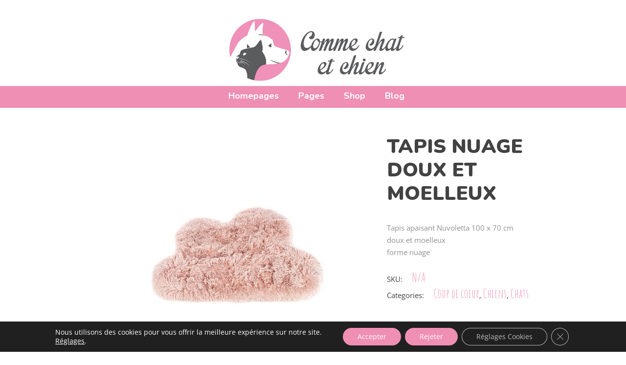

--- FILE ---
content_type: text/html; charset=UTF-8
request_url: https://www.commechatetchien.fr/produit/tapis-nuage/
body_size: 31471
content:
<!DOCTYPE html>
<html lang="fr-FR">
<head>
				
			<meta property="og:url" content="https://www.commechatetchien.fr/produit/tapis-nuage/"/>
			<meta property="og:type" content="product"/>
			<meta property="og:title" content="TAPIS NUAGE DOUX ET MOELLEUX"/>
			<meta property="og:description" content="Tapis apaisant Nuvoletta 100 x 70 cm
doux et moelleux
forme nuage
"/>
			<meta property="og:image" content="https://www.commechatetchien.fr/wp-content/uploads/2021/02/nuage.001-1.jpeg"/>
		
		
		<meta charset="UTF-8"/>
		<link rel="profile" href="http://gmpg.org/xfn/11"/>
		
				<meta name="viewport" content="width=device-width,initial-scale=1,user-scalable=yes">
		<title>TAPIS NUAGE DOUX ET MOELLEUX &#8211; Comme chat et chien</title><link rel="preload" as="style" href="https://fonts.googleapis.com/css?family=Nunito%3A400%2C700%2C800%2C900%7CAmatic%20SC%3A400%2C700%2C800%2C900%7COpen%20Sans%3A400%2C700%2C800%2C900&#038;subset=latin-ext&#038;display=swap" /><link rel="stylesheet" href="https://fonts.googleapis.com/css?family=Nunito%3A400%2C700%2C800%2C900%7CAmatic%20SC%3A400%2C700%2C800%2C900%7COpen%20Sans%3A400%2C700%2C800%2C900&#038;subset=latin-ext&#038;display=swap" media="print" onload="this.media='all'" /><noscript><link rel="stylesheet" href="https://fonts.googleapis.com/css?family=Nunito%3A400%2C700%2C800%2C900%7CAmatic%20SC%3A400%2C700%2C800%2C900%7COpen%20Sans%3A400%2C700%2C800%2C900&#038;subset=latin-ext&#038;display=swap" /></noscript>
<meta name='robots' content='max-image-preview:large' />
	<style>img:is([sizes="auto" i], [sizes^="auto," i]) { contain-intrinsic-size: 3000px 1500px }</style>
	<link rel='dns-prefetch' href='//www.google.com' />
<link rel='dns-prefetch' href='//fonts.googleapis.com' />
<link href='https://fonts.gstatic.com' crossorigin rel='preconnect' />
<link rel="alternate" type="application/rss+xml" title="Comme chat et chien &raquo; Flux" href="https://www.commechatetchien.fr/feed/" />
		<!-- This site uses the Google Analytics by ExactMetrics plugin v8.4.1 - Using Analytics tracking - https://www.exactmetrics.com/ -->
		<!-- Note: ExactMetrics is not currently configured on this site. The site owner needs to authenticate with Google Analytics in the ExactMetrics settings panel. -->
					<!-- No tracking code set -->
				<!-- / Google Analytics by ExactMetrics -->
				<!-- This site uses the Google Analytics by MonsterInsights plugin v9.4.1 - Using Analytics tracking - https://www.monsterinsights.com/ -->
		<!-- Remarque : MonsterInsights n’est actuellement pas configuré sur ce site. Le propriétaire doit authentifier son compte Google Analytics dans les réglages de MonsterInsights.  -->
					<!-- No tracking code set -->
				<!-- / Google Analytics by MonsterInsights -->
		<link data-minify="1" rel='stylesheet' id='font-awesome-css' href='https://www.commechatetchien.fr/wp-content/cache/min/1/wp-content/plugins/woocommerce-ajax-filters/berocket/assets/css/font-awesome.min.css?ver=1715842503' type='text/css' media='all' />
<style id='font-awesome-inline-css' type='text/css'>
[data-font="FontAwesome"]:before {font-family: 'FontAwesome' !important;content: attr(data-icon) !important;speak: none !important;font-weight: normal !important;font-variant: normal !important;text-transform: none !important;line-height: 1 !important;font-style: normal !important;-webkit-font-smoothing: antialiased !important;-moz-osx-font-smoothing: grayscale !important;}
</style>
<link rel='stylesheet' id='berocket_aapf_widget-style-css' href='https://www.commechatetchien.fr/wp-content/plugins/woocommerce-ajax-filters/assets/frontend/css/fullmain.min.css?ver=1.6.8.2' type='text/css' media='all' />
<style id='wp-emoji-styles-inline-css' type='text/css'>

	img.wp-smiley, img.emoji {
		display: inline !important;
		border: none !important;
		box-shadow: none !important;
		height: 1em !important;
		width: 1em !important;
		margin: 0 0.07em !important;
		vertical-align: -0.1em !important;
		background: none !important;
		padding: 0 !important;
	}
</style>
<link rel='stylesheet' id='wp-block-library-css' href='https://www.commechatetchien.fr/wp-includes/css/dist/block-library/style.min.css?ver=6.7.4' type='text/css' media='all' />
<link data-minify="1" rel='stylesheet' id='wc-blocks-vendors-style-css' href='https://www.commechatetchien.fr/wp-content/cache/min/1/wp-content/plugins/woocommerce/packages/woocommerce-blocks/build/wc-blocks-vendors-style.css?ver=1715842503' type='text/css' media='all' />
<link data-minify="1" rel='stylesheet' id='wc-blocks-style-css' href='https://www.commechatetchien.fr/wp-content/cache/min/1/wp-content/plugins/woocommerce/packages/woocommerce-blocks/build/wc-blocks-style.css?ver=1715842503' type='text/css' media='all' />
<style id='classic-theme-styles-inline-css' type='text/css'>
/*! This file is auto-generated */
.wp-block-button__link{color:#fff;background-color:#32373c;border-radius:9999px;box-shadow:none;text-decoration:none;padding:calc(.667em + 2px) calc(1.333em + 2px);font-size:1.125em}.wp-block-file__button{background:#32373c;color:#fff;text-decoration:none}
</style>
<style id='global-styles-inline-css' type='text/css'>
:root{--wp--preset--aspect-ratio--square: 1;--wp--preset--aspect-ratio--4-3: 4/3;--wp--preset--aspect-ratio--3-4: 3/4;--wp--preset--aspect-ratio--3-2: 3/2;--wp--preset--aspect-ratio--2-3: 2/3;--wp--preset--aspect-ratio--16-9: 16/9;--wp--preset--aspect-ratio--9-16: 9/16;--wp--preset--color--black: #000000;--wp--preset--color--cyan-bluish-gray: #abb8c3;--wp--preset--color--white: #ffffff;--wp--preset--color--pale-pink: #f78da7;--wp--preset--color--vivid-red: #cf2e2e;--wp--preset--color--luminous-vivid-orange: #ff6900;--wp--preset--color--luminous-vivid-amber: #fcb900;--wp--preset--color--light-green-cyan: #7bdcb5;--wp--preset--color--vivid-green-cyan: #00d084;--wp--preset--color--pale-cyan-blue: #8ed1fc;--wp--preset--color--vivid-cyan-blue: #0693e3;--wp--preset--color--vivid-purple: #9b51e0;--wp--preset--gradient--vivid-cyan-blue-to-vivid-purple: linear-gradient(135deg,rgba(6,147,227,1) 0%,rgb(155,81,224) 100%);--wp--preset--gradient--light-green-cyan-to-vivid-green-cyan: linear-gradient(135deg,rgb(122,220,180) 0%,rgb(0,208,130) 100%);--wp--preset--gradient--luminous-vivid-amber-to-luminous-vivid-orange: linear-gradient(135deg,rgba(252,185,0,1) 0%,rgba(255,105,0,1) 100%);--wp--preset--gradient--luminous-vivid-orange-to-vivid-red: linear-gradient(135deg,rgba(255,105,0,1) 0%,rgb(207,46,46) 100%);--wp--preset--gradient--very-light-gray-to-cyan-bluish-gray: linear-gradient(135deg,rgb(238,238,238) 0%,rgb(169,184,195) 100%);--wp--preset--gradient--cool-to-warm-spectrum: linear-gradient(135deg,rgb(74,234,220) 0%,rgb(151,120,209) 20%,rgb(207,42,186) 40%,rgb(238,44,130) 60%,rgb(251,105,98) 80%,rgb(254,248,76) 100%);--wp--preset--gradient--blush-light-purple: linear-gradient(135deg,rgb(255,206,236) 0%,rgb(152,150,240) 100%);--wp--preset--gradient--blush-bordeaux: linear-gradient(135deg,rgb(254,205,165) 0%,rgb(254,45,45) 50%,rgb(107,0,62) 100%);--wp--preset--gradient--luminous-dusk: linear-gradient(135deg,rgb(255,203,112) 0%,rgb(199,81,192) 50%,rgb(65,88,208) 100%);--wp--preset--gradient--pale-ocean: linear-gradient(135deg,rgb(255,245,203) 0%,rgb(182,227,212) 50%,rgb(51,167,181) 100%);--wp--preset--gradient--electric-grass: linear-gradient(135deg,rgb(202,248,128) 0%,rgb(113,206,126) 100%);--wp--preset--gradient--midnight: linear-gradient(135deg,rgb(2,3,129) 0%,rgb(40,116,252) 100%);--wp--preset--font-size--small: 13px;--wp--preset--font-size--medium: 20px;--wp--preset--font-size--large: 36px;--wp--preset--font-size--x-large: 42px;--wp--preset--spacing--20: 0.44rem;--wp--preset--spacing--30: 0.67rem;--wp--preset--spacing--40: 1rem;--wp--preset--spacing--50: 1.5rem;--wp--preset--spacing--60: 2.25rem;--wp--preset--spacing--70: 3.38rem;--wp--preset--spacing--80: 5.06rem;--wp--preset--shadow--natural: 6px 6px 9px rgba(0, 0, 0, 0.2);--wp--preset--shadow--deep: 12px 12px 50px rgba(0, 0, 0, 0.4);--wp--preset--shadow--sharp: 6px 6px 0px rgba(0, 0, 0, 0.2);--wp--preset--shadow--outlined: 6px 6px 0px -3px rgba(255, 255, 255, 1), 6px 6px rgba(0, 0, 0, 1);--wp--preset--shadow--crisp: 6px 6px 0px rgba(0, 0, 0, 1);}:where(.is-layout-flex){gap: 0.5em;}:where(.is-layout-grid){gap: 0.5em;}body .is-layout-flex{display: flex;}.is-layout-flex{flex-wrap: wrap;align-items: center;}.is-layout-flex > :is(*, div){margin: 0;}body .is-layout-grid{display: grid;}.is-layout-grid > :is(*, div){margin: 0;}:where(.wp-block-columns.is-layout-flex){gap: 2em;}:where(.wp-block-columns.is-layout-grid){gap: 2em;}:where(.wp-block-post-template.is-layout-flex){gap: 1.25em;}:where(.wp-block-post-template.is-layout-grid){gap: 1.25em;}.has-black-color{color: var(--wp--preset--color--black) !important;}.has-cyan-bluish-gray-color{color: var(--wp--preset--color--cyan-bluish-gray) !important;}.has-white-color{color: var(--wp--preset--color--white) !important;}.has-pale-pink-color{color: var(--wp--preset--color--pale-pink) !important;}.has-vivid-red-color{color: var(--wp--preset--color--vivid-red) !important;}.has-luminous-vivid-orange-color{color: var(--wp--preset--color--luminous-vivid-orange) !important;}.has-luminous-vivid-amber-color{color: var(--wp--preset--color--luminous-vivid-amber) !important;}.has-light-green-cyan-color{color: var(--wp--preset--color--light-green-cyan) !important;}.has-vivid-green-cyan-color{color: var(--wp--preset--color--vivid-green-cyan) !important;}.has-pale-cyan-blue-color{color: var(--wp--preset--color--pale-cyan-blue) !important;}.has-vivid-cyan-blue-color{color: var(--wp--preset--color--vivid-cyan-blue) !important;}.has-vivid-purple-color{color: var(--wp--preset--color--vivid-purple) !important;}.has-black-background-color{background-color: var(--wp--preset--color--black) !important;}.has-cyan-bluish-gray-background-color{background-color: var(--wp--preset--color--cyan-bluish-gray) !important;}.has-white-background-color{background-color: var(--wp--preset--color--white) !important;}.has-pale-pink-background-color{background-color: var(--wp--preset--color--pale-pink) !important;}.has-vivid-red-background-color{background-color: var(--wp--preset--color--vivid-red) !important;}.has-luminous-vivid-orange-background-color{background-color: var(--wp--preset--color--luminous-vivid-orange) !important;}.has-luminous-vivid-amber-background-color{background-color: var(--wp--preset--color--luminous-vivid-amber) !important;}.has-light-green-cyan-background-color{background-color: var(--wp--preset--color--light-green-cyan) !important;}.has-vivid-green-cyan-background-color{background-color: var(--wp--preset--color--vivid-green-cyan) !important;}.has-pale-cyan-blue-background-color{background-color: var(--wp--preset--color--pale-cyan-blue) !important;}.has-vivid-cyan-blue-background-color{background-color: var(--wp--preset--color--vivid-cyan-blue) !important;}.has-vivid-purple-background-color{background-color: var(--wp--preset--color--vivid-purple) !important;}.has-black-border-color{border-color: var(--wp--preset--color--black) !important;}.has-cyan-bluish-gray-border-color{border-color: var(--wp--preset--color--cyan-bluish-gray) !important;}.has-white-border-color{border-color: var(--wp--preset--color--white) !important;}.has-pale-pink-border-color{border-color: var(--wp--preset--color--pale-pink) !important;}.has-vivid-red-border-color{border-color: var(--wp--preset--color--vivid-red) !important;}.has-luminous-vivid-orange-border-color{border-color: var(--wp--preset--color--luminous-vivid-orange) !important;}.has-luminous-vivid-amber-border-color{border-color: var(--wp--preset--color--luminous-vivid-amber) !important;}.has-light-green-cyan-border-color{border-color: var(--wp--preset--color--light-green-cyan) !important;}.has-vivid-green-cyan-border-color{border-color: var(--wp--preset--color--vivid-green-cyan) !important;}.has-pale-cyan-blue-border-color{border-color: var(--wp--preset--color--pale-cyan-blue) !important;}.has-vivid-cyan-blue-border-color{border-color: var(--wp--preset--color--vivid-cyan-blue) !important;}.has-vivid-purple-border-color{border-color: var(--wp--preset--color--vivid-purple) !important;}.has-vivid-cyan-blue-to-vivid-purple-gradient-background{background: var(--wp--preset--gradient--vivid-cyan-blue-to-vivid-purple) !important;}.has-light-green-cyan-to-vivid-green-cyan-gradient-background{background: var(--wp--preset--gradient--light-green-cyan-to-vivid-green-cyan) !important;}.has-luminous-vivid-amber-to-luminous-vivid-orange-gradient-background{background: var(--wp--preset--gradient--luminous-vivid-amber-to-luminous-vivid-orange) !important;}.has-luminous-vivid-orange-to-vivid-red-gradient-background{background: var(--wp--preset--gradient--luminous-vivid-orange-to-vivid-red) !important;}.has-very-light-gray-to-cyan-bluish-gray-gradient-background{background: var(--wp--preset--gradient--very-light-gray-to-cyan-bluish-gray) !important;}.has-cool-to-warm-spectrum-gradient-background{background: var(--wp--preset--gradient--cool-to-warm-spectrum) !important;}.has-blush-light-purple-gradient-background{background: var(--wp--preset--gradient--blush-light-purple) !important;}.has-blush-bordeaux-gradient-background{background: var(--wp--preset--gradient--blush-bordeaux) !important;}.has-luminous-dusk-gradient-background{background: var(--wp--preset--gradient--luminous-dusk) !important;}.has-pale-ocean-gradient-background{background: var(--wp--preset--gradient--pale-ocean) !important;}.has-electric-grass-gradient-background{background: var(--wp--preset--gradient--electric-grass) !important;}.has-midnight-gradient-background{background: var(--wp--preset--gradient--midnight) !important;}.has-small-font-size{font-size: var(--wp--preset--font-size--small) !important;}.has-medium-font-size{font-size: var(--wp--preset--font-size--medium) !important;}.has-large-font-size{font-size: var(--wp--preset--font-size--large) !important;}.has-x-large-font-size{font-size: var(--wp--preset--font-size--x-large) !important;}
:where(.wp-block-post-template.is-layout-flex){gap: 1.25em;}:where(.wp-block-post-template.is-layout-grid){gap: 1.25em;}
:where(.wp-block-columns.is-layout-flex){gap: 2em;}:where(.wp-block-columns.is-layout-grid){gap: 2em;}
:root :where(.wp-block-pullquote){font-size: 1.5em;line-height: 1.6;}
</style>
<link data-minify="1" rel='stylesheet' id='acoplw-style-css' href='https://www.commechatetchien.fr/wp-content/cache/min/1/wp-content/plugins/aco-product-labels-for-woocommerce/assets/css/frontend.css?ver=1715842503' type='text/css' media='all' />
<link data-minify="1" rel='stylesheet' id='contact-form-7-css' href='https://www.commechatetchien.fr/wp-content/cache/min/1/wp-content/plugins/contact-form-7/includes/css/styles.css?ver=1715842503' type='text/css' media='all' />
<link data-minify="1" rel='stylesheet' id='rs-plugin-settings-css' href='https://www.commechatetchien.fr/wp-content/cache/min/1/wp-content/plugins/revslider/public/assets/css/rs6.css?ver=1715842503' type='text/css' media='all' />
<style id='rs-plugin-settings-inline-css' type='text/css'>
#rs-demo-id {}
</style>
<style id='woocommerce-inline-inline-css' type='text/css'>
.woocommerce form .form-row .required { visibility: visible; }
</style>
<link data-minify="1" rel='stylesheet' id='yith_wcbm_badge_style-css' href='https://www.commechatetchien.fr/wp-content/cache/min/1/wp-content/plugins/yith-woocommerce-badges-management/assets/css/frontend.css?ver=1715842503' type='text/css' media='all' />
<link data-minify="1" rel='stylesheet' id='yith-gfont-open-sans-css' href='https://www.commechatetchien.fr/wp-content/cache/min/1/wp-content/plugins/yith-woocommerce-badges-management/assets/fonts/open-sans/style.css?ver=1715842503' type='text/css' media='all' />
<link rel='stylesheet' id='ywctm-frontend-css' href='https://www.commechatetchien.fr/wp-content/plugins/yith-woocommerce-catalog-mode/assets/css/frontend.min.css?ver=2.25.0' type='text/css' media='all' />
<style id='ywctm-frontend-inline-css' type='text/css'>
form.cart button.single_add_to_cart_button, form.cart .quantity, table.variations, form.variations_form, .single_variation_wrap .variations_button, .widget.woocommerce.widget_shopping_cart{display: none !important}
</style>
<link rel='stylesheet' id='dgwt-wcas-style-css' href='https://www.commechatetchien.fr/wp-content/plugins/ajax-search-for-woocommerce/assets/css/style.min.css?ver=1.27.0' type='text/css' media='all' />
<link rel='stylesheet' id='pawfriends-mikado-default-style-css' href='https://www.commechatetchien.fr/wp-content/themes/pawfriends/style.css?ver=6.7.4' type='text/css' media='all' />
<link data-minify="1" rel='stylesheet' id='pawfriends-mikado-child-style-css' href='https://www.commechatetchien.fr/wp-content/cache/min/1/wp-content/themes/pawfriends-child/style.css?ver=1715842503' type='text/css' media='all' />
<link rel='stylesheet' id='pawfriends-mikado-modules-css' href='https://www.commechatetchien.fr/wp-content/themes/pawfriends/assets/css/modules.min.css?ver=6.7.4' type='text/css' media='all' />
<link data-minify="1" rel='stylesheet' id='mkdf-dripicons-css' href='https://www.commechatetchien.fr/wp-content/cache/min/1/wp-content/themes/pawfriends/framework/lib/icons-pack/dripicons/dripicons.css?ver=1715842503' type='text/css' media='all' />
<link data-minify="1" rel='stylesheet' id='mkdf-font_elegant-css' href='https://www.commechatetchien.fr/wp-content/cache/min/1/wp-content/themes/pawfriends/framework/lib/icons-pack/elegant-icons/style.min.css?ver=1715842503' type='text/css' media='all' />
<link data-minify="1" rel='stylesheet' id='mkdf-font_awesome-css' href='https://www.commechatetchien.fr/wp-content/cache/min/1/wp-content/themes/pawfriends/framework/lib/icons-pack/font-awesome/css/fontawesome-all.min.css?ver=1715842503' type='text/css' media='all' />
<link data-minify="1" rel='stylesheet' id='mkdf-ion_icons-css' href='https://www.commechatetchien.fr/wp-content/cache/min/1/wp-content/themes/pawfriends/framework/lib/icons-pack/ion-icons/css/ionicons.min.css?ver=1715842503' type='text/css' media='all' />
<link data-minify="1" rel='stylesheet' id='mkdf-linea_icons-css' href='https://www.commechatetchien.fr/wp-content/cache/min/1/wp-content/themes/pawfriends/framework/lib/icons-pack/linea-icons/style.css?ver=1715842503' type='text/css' media='all' />
<link data-minify="1" rel='stylesheet' id='mkdf-linear_icons-css' href='https://www.commechatetchien.fr/wp-content/cache/min/1/wp-content/themes/pawfriends/framework/lib/icons-pack/linear-icons/style.css?ver=1715842503' type='text/css' media='all' />
<link data-minify="1" rel='stylesheet' id='mkdf-simple_line_icons-css' href='https://www.commechatetchien.fr/wp-content/cache/min/1/wp-content/themes/pawfriends/framework/lib/icons-pack/simple-line-icons/simple-line-icons.css?ver=1715842503' type='text/css' media='all' />
<link rel='stylesheet' id='mediaelement-css' href='https://www.commechatetchien.fr/wp-includes/js/mediaelement/mediaelementplayer-legacy.min.css?ver=4.2.17' type='text/css' media='all' />
<link rel='stylesheet' id='wp-mediaelement-css' href='https://www.commechatetchien.fr/wp-includes/js/mediaelement/wp-mediaelement.min.css?ver=6.7.4' type='text/css' media='all' />
<link rel='stylesheet' id='pawfriends-mikado-woo-css' href='https://www.commechatetchien.fr/wp-content/themes/pawfriends/assets/css/woocommerce.min.css?ver=6.7.4' type='text/css' media='all' />
<style id='pawfriends-mikado-woo-inline-css' type='text/css'>
.postid-6655 .mkdf-top-bar { background-color: rgba(255, 255, 255, 0.2);}.postid-6655 .mkdf-content .mkdf-content-inner > .mkdf-container > .mkdf-container-inner, .postid-6655 .mkdf-content .mkdf-content-inner > .mkdf-full-width > .mkdf-full-width-inner { padding: 130px 0px 33px;}@media only screen and (max-width: 1024px) {.postid-6655 .mkdf-content .mkdf-content-inner > .mkdf-container > .mkdf-container-inner, .postid-6655 .mkdf-content .mkdf-content-inner > .mkdf-full-width > .mkdf-full-width-inner { padding: 85px 0px 27px;}}.postid-6655 .mkdf-content .mkdf-content-inner > .mkdf-container > .mkdf-container-inner, .postid-6655 .mkdf-content .mkdf-content-inner > .mkdf-full-width > .mkdf-full-width-inner { padding: 130px 0px 33px;}@media only screen and (max-width: 1024px) {.postid-6655 .mkdf-content .mkdf-content-inner > .mkdf-container > .mkdf-container-inner, .postid-6655 .mkdf-content .mkdf-content-inner > .mkdf-full-width > .mkdf-full-width-inner { padding: 85px 0px 27px;}}.postid-6655 .mkdf-page-header .mkdf-menu-area { background-color: rgba(255, 255, 255, 0);border-bottom: 1px solid rgba(255, 255, 255, 0.3);}
</style>
<link rel='stylesheet' id='pawfriends-mikado-woo-responsive-css' href='https://www.commechatetchien.fr/wp-content/themes/pawfriends/assets/css/woocommerce-responsive.min.css?ver=6.7.4' type='text/css' media='all' />
<link data-minify="1" rel='stylesheet' id='pawfriends-mikado-style-dynamic-css' href='https://www.commechatetchien.fr/wp-content/cache/min/1/wp-content/themes/pawfriends/assets/css/style_dynamic.css?ver=1715842503' type='text/css' media='all' />
<link rel='stylesheet' id='pawfriends-mikado-modules-responsive-css' href='https://www.commechatetchien.fr/wp-content/themes/pawfriends/assets/css/modules-responsive.min.css?ver=6.7.4' type='text/css' media='all' />
<link data-minify="1" rel='stylesheet' id='pawfriends-mikado-style-dynamic-responsive-css' href='https://www.commechatetchien.fr/wp-content/cache/min/1/wp-content/themes/pawfriends/assets/css/style_dynamic_responsive.css?ver=1715842503' type='text/css' media='all' />

<!--[if lt IE 9]>
<link rel='stylesheet' id='vc_lte_ie9-css' href='https://www.commechatetchien.fr/wp-content/plugins/js_composer/assets/css/vc_lte_ie9.min.css?ver=6.0.5' type='text/css' media='screen' />
<![endif]-->
<link data-minify="1" rel='stylesheet' id='moove_gdpr_frontend-css' href='https://www.commechatetchien.fr/wp-content/cache/min/1/wp-content/plugins/gdpr-cookie-compliance/dist/styles/gdpr-main-nf.css?ver=1715842503' type='text/css' media='all' />
<style id='moove_gdpr_frontend-inline-css' type='text/css'>
				#moove_gdpr_cookie_modal .moove-gdpr-modal-content .moove-gdpr-tab-main h3.tab-title, 
				#moove_gdpr_cookie_modal .moove-gdpr-modal-content .moove-gdpr-tab-main span.tab-title,
				#moove_gdpr_cookie_modal .moove-gdpr-modal-content .moove-gdpr-modal-left-content #moove-gdpr-menu li a, 
				#moove_gdpr_cookie_modal .moove-gdpr-modal-content .moove-gdpr-modal-left-content #moove-gdpr-menu li button,
				#moove_gdpr_cookie_modal .moove-gdpr-modal-content .moove-gdpr-modal-left-content .moove-gdpr-branding-cnt a,
				#moove_gdpr_cookie_modal .moove-gdpr-modal-content .moove-gdpr-modal-footer-content .moove-gdpr-button-holder a.mgbutton, 
				#moove_gdpr_cookie_modal .moove-gdpr-modal-content .moove-gdpr-modal-footer-content .moove-gdpr-button-holder button.mgbutton,
				#moove_gdpr_cookie_modal .cookie-switch .cookie-slider:after, 
				#moove_gdpr_cookie_modal .cookie-switch .slider:after, 
				#moove_gdpr_cookie_modal .switch .cookie-slider:after, 
				#moove_gdpr_cookie_modal .switch .slider:after,
				#moove_gdpr_cookie_info_bar .moove-gdpr-info-bar-container .moove-gdpr-info-bar-content p, 
				#moove_gdpr_cookie_info_bar .moove-gdpr-info-bar-container .moove-gdpr-info-bar-content p a,
				#moove_gdpr_cookie_info_bar .moove-gdpr-info-bar-container .moove-gdpr-info-bar-content a.mgbutton, 
				#moove_gdpr_cookie_info_bar .moove-gdpr-info-bar-container .moove-gdpr-info-bar-content button.mgbutton,
				#moove_gdpr_cookie_modal .moove-gdpr-modal-content .moove-gdpr-tab-main .moove-gdpr-tab-main-content h1, 
				#moove_gdpr_cookie_modal .moove-gdpr-modal-content .moove-gdpr-tab-main .moove-gdpr-tab-main-content h2, 
				#moove_gdpr_cookie_modal .moove-gdpr-modal-content .moove-gdpr-tab-main .moove-gdpr-tab-main-content h3, 
				#moove_gdpr_cookie_modal .moove-gdpr-modal-content .moove-gdpr-tab-main .moove-gdpr-tab-main-content h4, 
				#moove_gdpr_cookie_modal .moove-gdpr-modal-content .moove-gdpr-tab-main .moove-gdpr-tab-main-content h5, 
				#moove_gdpr_cookie_modal .moove-gdpr-modal-content .moove-gdpr-tab-main .moove-gdpr-tab-main-content h6,
				#moove_gdpr_cookie_modal .moove-gdpr-modal-content.moove_gdpr_modal_theme_v2 .moove-gdpr-modal-title .tab-title,
				#moove_gdpr_cookie_modal .moove-gdpr-modal-content.moove_gdpr_modal_theme_v2 .moove-gdpr-tab-main h3.tab-title, 
				#moove_gdpr_cookie_modal .moove-gdpr-modal-content.moove_gdpr_modal_theme_v2 .moove-gdpr-tab-main span.tab-title,
				#moove_gdpr_cookie_modal .moove-gdpr-modal-content.moove_gdpr_modal_theme_v2 .moove-gdpr-branding-cnt a {
				 	font-weight: inherit				}
			#moove_gdpr_cookie_modal,#moove_gdpr_cookie_info_bar,.gdpr_cookie_settings_shortcode_content{font-family:inherit}#moove_gdpr_save_popup_settings_button{background-color:#373737;color:#fff}#moove_gdpr_save_popup_settings_button:hover{background-color:#000}#moove_gdpr_cookie_info_bar .moove-gdpr-info-bar-container .moove-gdpr-info-bar-content a.mgbutton,#moove_gdpr_cookie_info_bar .moove-gdpr-info-bar-container .moove-gdpr-info-bar-content button.mgbutton{background-color:#ef8fb4}#moove_gdpr_cookie_modal .moove-gdpr-modal-content .moove-gdpr-modal-footer-content .moove-gdpr-button-holder a.mgbutton,#moove_gdpr_cookie_modal .moove-gdpr-modal-content .moove-gdpr-modal-footer-content .moove-gdpr-button-holder button.mgbutton,.gdpr_cookie_settings_shortcode_content .gdpr-shr-button.button-green{background-color:#ef8fb4;border-color:#ef8fb4}#moove_gdpr_cookie_modal .moove-gdpr-modal-content .moove-gdpr-modal-footer-content .moove-gdpr-button-holder a.mgbutton:hover,#moove_gdpr_cookie_modal .moove-gdpr-modal-content .moove-gdpr-modal-footer-content .moove-gdpr-button-holder button.mgbutton:hover,.gdpr_cookie_settings_shortcode_content .gdpr-shr-button.button-green:hover{background-color:#fff;color:#ef8fb4}#moove_gdpr_cookie_modal .moove-gdpr-modal-content .moove-gdpr-modal-close i,#moove_gdpr_cookie_modal .moove-gdpr-modal-content .moove-gdpr-modal-close span.gdpr-icon{background-color:#ef8fb4;border:1px solid #ef8fb4}#moove_gdpr_cookie_info_bar span.change-settings-button.focus-g,#moove_gdpr_cookie_info_bar span.change-settings-button:focus,#moove_gdpr_cookie_info_bar button.change-settings-button.focus-g,#moove_gdpr_cookie_info_bar button.change-settings-button:focus{-webkit-box-shadow:0 0 1px 3px #ef8fb4;-moz-box-shadow:0 0 1px 3px #ef8fb4;box-shadow:0 0 1px 3px #ef8fb4}#moove_gdpr_cookie_modal .moove-gdpr-modal-content .moove-gdpr-modal-close i:hover,#moove_gdpr_cookie_modal .moove-gdpr-modal-content .moove-gdpr-modal-close span.gdpr-icon:hover,#moove_gdpr_cookie_info_bar span[data-href]>u.change-settings-button{color:#ef8fb4}#moove_gdpr_cookie_modal .moove-gdpr-modal-content .moove-gdpr-modal-left-content #moove-gdpr-menu li.menu-item-selected a span.gdpr-icon,#moove_gdpr_cookie_modal .moove-gdpr-modal-content .moove-gdpr-modal-left-content #moove-gdpr-menu li.menu-item-selected button span.gdpr-icon{color:inherit}#moove_gdpr_cookie_modal .moove-gdpr-modal-content .moove-gdpr-modal-left-content #moove-gdpr-menu li a span.gdpr-icon,#moove_gdpr_cookie_modal .moove-gdpr-modal-content .moove-gdpr-modal-left-content #moove-gdpr-menu li button span.gdpr-icon{color:inherit}#moove_gdpr_cookie_modal .gdpr-acc-link{line-height:0;font-size:0;color:transparent;position:absolute}#moove_gdpr_cookie_modal .moove-gdpr-modal-content .moove-gdpr-modal-close:hover i,#moove_gdpr_cookie_modal .moove-gdpr-modal-content .moove-gdpr-modal-left-content #moove-gdpr-menu li a,#moove_gdpr_cookie_modal .moove-gdpr-modal-content .moove-gdpr-modal-left-content #moove-gdpr-menu li button,#moove_gdpr_cookie_modal .moove-gdpr-modal-content .moove-gdpr-modal-left-content #moove-gdpr-menu li button i,#moove_gdpr_cookie_modal .moove-gdpr-modal-content .moove-gdpr-modal-left-content #moove-gdpr-menu li a i,#moove_gdpr_cookie_modal .moove-gdpr-modal-content .moove-gdpr-tab-main .moove-gdpr-tab-main-content a:hover,#moove_gdpr_cookie_info_bar.moove-gdpr-dark-scheme .moove-gdpr-info-bar-container .moove-gdpr-info-bar-content a.mgbutton:hover,#moove_gdpr_cookie_info_bar.moove-gdpr-dark-scheme .moove-gdpr-info-bar-container .moove-gdpr-info-bar-content button.mgbutton:hover,#moove_gdpr_cookie_info_bar.moove-gdpr-dark-scheme .moove-gdpr-info-bar-container .moove-gdpr-info-bar-content a:hover,#moove_gdpr_cookie_info_bar.moove-gdpr-dark-scheme .moove-gdpr-info-bar-container .moove-gdpr-info-bar-content button:hover,#moove_gdpr_cookie_info_bar.moove-gdpr-dark-scheme .moove-gdpr-info-bar-container .moove-gdpr-info-bar-content span.change-settings-button:hover,#moove_gdpr_cookie_info_bar.moove-gdpr-dark-scheme .moove-gdpr-info-bar-container .moove-gdpr-info-bar-content button.change-settings-button:hover,#moove_gdpr_cookie_info_bar.moove-gdpr-dark-scheme .moove-gdpr-info-bar-container .moove-gdpr-info-bar-content u.change-settings-button:hover,#moove_gdpr_cookie_info_bar span[data-href]>u.change-settings-button,#moove_gdpr_cookie_info_bar.moove-gdpr-dark-scheme .moove-gdpr-info-bar-container .moove-gdpr-info-bar-content a.mgbutton.focus-g,#moove_gdpr_cookie_info_bar.moove-gdpr-dark-scheme .moove-gdpr-info-bar-container .moove-gdpr-info-bar-content button.mgbutton.focus-g,#moove_gdpr_cookie_info_bar.moove-gdpr-dark-scheme .moove-gdpr-info-bar-container .moove-gdpr-info-bar-content a.focus-g,#moove_gdpr_cookie_info_bar.moove-gdpr-dark-scheme .moove-gdpr-info-bar-container .moove-gdpr-info-bar-content button.focus-g,#moove_gdpr_cookie_info_bar.moove-gdpr-dark-scheme .moove-gdpr-info-bar-container .moove-gdpr-info-bar-content a.mgbutton:focus,#moove_gdpr_cookie_info_bar.moove-gdpr-dark-scheme .moove-gdpr-info-bar-container .moove-gdpr-info-bar-content button.mgbutton:focus,#moove_gdpr_cookie_info_bar.moove-gdpr-dark-scheme .moove-gdpr-info-bar-container .moove-gdpr-info-bar-content a:focus,#moove_gdpr_cookie_info_bar.moove-gdpr-dark-scheme .moove-gdpr-info-bar-container .moove-gdpr-info-bar-content button:focus,#moove_gdpr_cookie_info_bar.moove-gdpr-dark-scheme .moove-gdpr-info-bar-container .moove-gdpr-info-bar-content span.change-settings-button.focus-g,span.change-settings-button:focus,button.change-settings-button.focus-g,button.change-settings-button:focus,#moove_gdpr_cookie_info_bar.moove-gdpr-dark-scheme .moove-gdpr-info-bar-container .moove-gdpr-info-bar-content u.change-settings-button.focus-g,#moove_gdpr_cookie_info_bar.moove-gdpr-dark-scheme .moove-gdpr-info-bar-container .moove-gdpr-info-bar-content u.change-settings-button:focus{color:#ef8fb4}#moove_gdpr_cookie_modal .moove-gdpr-branding.focus-g span,#moove_gdpr_cookie_modal .moove-gdpr-modal-content .moove-gdpr-tab-main a.focus-g{color:#ef8fb4}#moove_gdpr_cookie_modal.gdpr_lightbox-hide{display:none}
</style>
<style id='rocket-lazyload-inline-css' type='text/css'>
.rll-youtube-player{position:relative;padding-bottom:56.23%;height:0;overflow:hidden;max-width:100%;}.rll-youtube-player:focus-within{outline: 2px solid currentColor;outline-offset: 5px;}.rll-youtube-player iframe{position:absolute;top:0;left:0;width:100%;height:100%;z-index:100;background:0 0}.rll-youtube-player img{bottom:0;display:block;left:0;margin:auto;max-width:100%;width:100%;position:absolute;right:0;top:0;border:none;height:auto;-webkit-transition:.4s all;-moz-transition:.4s all;transition:.4s all}.rll-youtube-player img:hover{-webkit-filter:brightness(75%)}.rll-youtube-player .play{height:100%;width:100%;left:0;top:0;position:absolute;background:url(https://www.commechatetchien.fr/wp-content/plugins/wp-rocket/assets/img/youtube.png) no-repeat center;background-color: transparent !important;cursor:pointer;border:none;}
</style>
<script type="text/javascript" src="https://www.commechatetchien.fr/wp-includes/js/jquery/jquery.min.js?ver=3.7.1" id="jquery-core-js" defer></script>
<script type="text/javascript" src="https://www.commechatetchien.fr/wp-includes/js/jquery/jquery-migrate.min.js?ver=3.4.1" id="jquery-migrate-js" defer></script>
<script type="text/javascript" id="acoplw-script-js-extra">window.addEventListener('DOMContentLoaded', function() {
/* <![CDATA[ */
var acoplw_frontend_object = {"classname":"","enablejquery":"0"};
/* ]]> */
});</script>
<script data-minify="1" type="text/javascript" src="https://www.commechatetchien.fr/wp-content/cache/min/1/wp-content/plugins/aco-product-labels-for-woocommerce/assets/js/frontend.js?ver=1655304898" id="acoplw-script-js" defer></script>
<script type="text/javascript" src="https://www.commechatetchien.fr/wp-content/plugins/revslider/public/assets/js/revolution.tools.min.js?ver=6.0" id="tp-tools-js" defer></script>
<script type="text/javascript" src="https://www.commechatetchien.fr/wp-content/plugins/revslider/public/assets/js/rs6.min.js?ver=6.1.1" id="revmin-js" defer></script>
<script type="text/javascript" src="https://www.commechatetchien.fr/wp-content/plugins/woocommerce/assets/js/jquery-blockui/jquery.blockUI.min.js?ver=2.7.0-wc.6.7.0" id="jquery-blockui-js" defer></script>
<script type="text/javascript" id="wc-add-to-cart-js-extra">
/* <![CDATA[ */
var wc_add_to_cart_params = {"ajax_url":"\/wp-admin\/admin-ajax.php","wc_ajax_url":"\/?wc-ajax=%%endpoint%%","i18n_view_cart":"View cart","cart_url":"https:\/\/www.commechatetchien.fr\/cart\/","is_cart":"","cart_redirect_after_add":"yes"};
/* ]]> */
</script>
<script type="text/javascript" src="https://www.commechatetchien.fr/wp-content/plugins/woocommerce/assets/js/frontend/add-to-cart.min.js?ver=6.7.0" id="wc-add-to-cart-js" defer></script>
<script data-minify="1" type="text/javascript" src="https://www.commechatetchien.fr/wp-content/cache/min/1/wp-content/plugins/js_composer/assets/js/vendors/woocommerce-add-to-cart.js?ver=1655304898" id="vc_woocommerce-add-to-cart-js-js" defer></script>
<link rel="https://api.w.org/" href="https://www.commechatetchien.fr/wp-json/" /><link rel="alternate" title="JSON" type="application/json" href="https://www.commechatetchien.fr/wp-json/wp/v2/product/6655" /><link rel="EditURI" type="application/rsd+xml" title="RSD" href="https://www.commechatetchien.fr/xmlrpc.php?rsd" />
<meta name="generator" content="WordPress 6.7.4" />
<meta name="generator" content="WooCommerce 6.7.0" />
<link rel="canonical" href="https://www.commechatetchien.fr/produit/tapis-nuage/" />
<link rel='shortlink' href='https://www.commechatetchien.fr/?p=6655' />
<link rel="alternate" title="oEmbed (JSON)" type="application/json+oembed" href="https://www.commechatetchien.fr/wp-json/oembed/1.0/embed?url=https%3A%2F%2Fwww.commechatetchien.fr%2Fproduit%2Ftapis-nuage%2F" />
<link rel="alternate" title="oEmbed (XML)" type="text/xml+oembed" href="https://www.commechatetchien.fr/wp-json/oembed/1.0/embed?url=https%3A%2F%2Fwww.commechatetchien.fr%2Fproduit%2Ftapis-nuage%2F&#038;format=xml" />
<style></style>		<style>
			.dgwt-wcas-ico-magnifier,.dgwt-wcas-ico-magnifier-handler{max-width:20px}.dgwt-wcas-search-wrapp{max-width:600px}		</style>
			<noscript><style>.woocommerce-product-gallery{ opacity: 1 !important; }</style></noscript>
	<meta name="generator" content="Powered by WPBakery Page Builder - drag and drop page builder for WordPress."/>
<meta name="generator" content="Powered by Slider Revolution 6.1.1 - responsive, Mobile-Friendly Slider Plugin for WordPress with comfortable drag and drop interface." />
<link rel="icon" href="https://www.commechatetchien.fr/wp-content/uploads/2020/01/cropped-pret-à-porter-32x32.jpg" sizes="32x32" />
<link rel="icon" href="https://www.commechatetchien.fr/wp-content/uploads/2020/01/cropped-pret-à-porter-192x192.jpg" sizes="192x192" />
<link rel="apple-touch-icon" href="https://www.commechatetchien.fr/wp-content/uploads/2020/01/cropped-pret-à-porter-180x180.jpg" />
<meta name="msapplication-TileImage" content="https://www.commechatetchien.fr/wp-content/uploads/2020/01/cropped-pret-à-porter-270x270.jpg" />
<script type="text/javascript">function setREVStartSize(a){try{var b,c=document.getElementById(a.c).parentNode.offsetWidth;if(c=0===c||isNaN(c)?window.innerWidth:c,a.tabw=void 0===a.tabw?0:parseInt(a.tabw),a.thumbw=void 0===a.thumbw?0:parseInt(a.thumbw),a.tabh=void 0===a.tabh?0:parseInt(a.tabh),a.thumbh=void 0===a.thumbh?0:parseInt(a.thumbh),a.tabhide=void 0===a.tabhide?0:parseInt(a.tabhide),a.thumbhide=void 0===a.thumbhide?0:parseInt(a.thumbhide),a.mh=void 0===a.mh||""==a.mh?0:a.mh,"fullscreen"===a.layout||"fullscreen"===a.l)b=Math.max(a.mh,window.innerHeight);else{for(var d in a.gw=Array.isArray(a.gw)?a.gw:[a.gw],a.rl)(void 0===a.gw[d]||0===a.gw[d])&&(a.gw[d]=a.gw[d-1]);for(var d in a.gh=void 0===a.el||""===a.el||Array.isArray(a.el)&&0==a.el.length?a.gh:a.el,a.gh=Array.isArray(a.gh)?a.gh:[a.gh],a.rl)(void 0===a.gh[d]||0===a.gh[d])&&(a.gh[d]=a.gh[d-1]);var e,f=Array(a.rl.length),g=0;for(var d in a.tabw=a.tabhide>=c?0:a.tabw,a.thumbw=a.thumbhide>=c?0:a.thumbw,a.tabh=a.tabhide>=c?0:a.tabh,a.thumbh=a.thumbhide>=c?0:a.thumbh,a.rl)f[d]=a.rl[d]<window.innerWidth?0:a.rl[d];for(var d in e=f[0],f)e>f[d]&&0<f[d]&&(e=f[d],g=d);var h=c>a.gw[g]+a.tabw+a.thumbw?1:(c-(a.tabw+a.thumbw))/a.gw[g];b=a.gh[g]*h+(a.tabh+a.thumbh)}void 0===window.rs_init_css&&(window.rs_init_css=document.head.appendChild(document.createElement("style"))),document.getElementById(a.c).height=b,window.rs_init_css.innerHTML+="#"+a.c+"_wrapper { height: "+b+"px }"}catch(a){console.log("Failure at Presize of Slider:"+a)}};</script>
		<style type="text/css" id="wp-custom-css">
			.woocommerce-result-count, .woocommerce-ordering, .price {
	display:none !important;
}

.vc_btn3.vc_btn3-color-pink.vc_btn3-style-modern:focus, .vc_btn3.vc_btn3-color-pink.vc_btn3-style-modern
{
  color: #f7f7f7;
  border-color: #ef8fb4;
  background-color: #ef8fb4;
	font-family: nunito;
	font-size: 20px;
}

.elementor-menu-cart__wrapper {
    text-align: center !important;
}

.mkdf-sold {
	display: none !important;
}

.mkdf-btn-paws {
	margin-right: 40% !important;
	margin-left: 40% !important;
}

.mkdf-onsale {
	display:none !important;
}

.elementor-element-3c0bbef {
	display: none !important;
}

.shop:hover {
    background: #fff !important;
    color: #ef8fb4 !important;
}
.mkdf-title-holder {
    display: none !important;
}

.mkdf-quantity-input {
	background: transparent !important;
}

.cat-item-421, .cat-item-393, .cat-item-394, .cat-item-411, .cat-item-412, .cat-item-367, .cat-item-375, .cat-item-361, .cat-item-362, .cat-item-413, .cat-item-418 {
	font-weight: bold !important;
}

.cat-item-368, .cat-item-369, .cat-item-370, .cat-item-409, .cat-item-410, .cat-item-373, .cat-item-374  {
	font-weight: normal !important;
}

.cat-item-15 {
	display: none !important;
}

.mkdf-quantity-buttons.quantity {	 
    display: flex;
    justify-content: space-between;
    width: 20vw !important;
    background-color: #f7f7f5 !important;
    height: 4vw;
    padding: 0% 10%;
    flex: 1;
    align-items: baseline;
	}

#quantity_60891bb8cb983 {
	padding: 0px;
}

.mkdf-quantity-minus, .mkdf-quantity-plus {
	position:relative;
	cursor: pointer;
	z-index:1;
	font-size: 2em;
	padding: 0 5%;
	height:100% !important;
	padding-top: 5%;
}

	.mkdf-quantity-input {
    width: 20vw !important;
    text-align: center !important;
}

.mkdf-woo-single-page .product {
	margin-top:50px;
}

.widget.mkdf-contact-form-7-widget {
	display: none !important;
}

.widget.woocommerce.widget_products {
	display: none !important;
}

.mkdf-sticky-header {
	display: none !important;
}

.mkdf-quantity-input {
	margin-left: -20px !important;
}


.vc_column-gap-35 .mkdf-banner-holder {
    position: relative;
    display: inline-block;
    width: 80%;
    vertical-align: middle;
    text-align: center;
}

.mkdf-banner-holder {
    text-align: center;
}

.variations table td {
	width: 50px;
}

select {
  // Additional resets for further consistency
  background-color: transparent;
  border: none;
  padding: 0 1em 0 0;
  margin: 0;
  width: 100%;
  font-family: inherit;
  font-size: inherit;
  cursor: inherit;
  line-height: inherit;
}

.wpmenucart-contents {
	margin-top: -5px !important;
}/*
.mkdf-quantity-minus {
    cursor: pointer;
position: relative;
top: 0vh;
font-size: 2em;
color: #8f9093;
z-index: 999;
font-family: nunito;
left: 2vw;
}
.mkdf-quantity-plus {
cursor: pointer;
position: relative;
top: 0vh;
font-size: 1.5em;
color: #8f9093;
z-index: 999;
font-family: nunito;
left: -3vw;
}
.mkdf-quantity-input{
    width: 10vw !important;
    text-align: center !important;
}
*/
.single_add_to_cart_button {
	font-family: Nunito,sans-serif;
	font-weight: 900;
	font-size:1em;
	background-color: #ef8fb4;
	border: none;
	border-radius: 4px;
	cursor: pointer;
}

.product_type_simple {
	font-family: Nunito,sans-serif;
	font-weight: 900;
	font-size:1em;
	background-color: #ef8fb4;
	border: none;
	border-radius: 4px;
	cursor: pointer;
	padding: 17px 34px;
}

.add_to_cart_button {
	font-family: Nunito,sans-serif;
	font-weight: 900;
	font-size:1em;
	background-color: #ef8fb4;
	border: none;
	border-radius: 4px;
	cursor: pointer;
	padding: 17px 34px;
}

.additional_information_tab {
	display: none !important;
}

@media screen and (max-width: 640px) {
  .elementor-element-bed0d1b div {
    margin-top:0px !important;
  }
	.elementor-element-14c6d6c div {
		    margin-top:0px !important;

	}
	
	.mkdf-quantity-buttons.quantity {	
	width:40vw !important;
		height: 20vw
	}
	
	.mkdf-quantity-input {
    width: 60vw !important;
    text-align: center !important;
}
	
	.single_add_to_cart_button.button.alt{    
		margin-top: 20px;
}
	
.mkdf-quantity-minus, .mkdf-quantity-plus {
	position:relative;
	cursor: pointer;
	z-index:1;
	font-size: 2em;
	padding: 0 5%;
	height:100% !important;
	padding-top: 10%;
}
	 .mkdf-quantity-plus {
		 font-size: 1.7em;
	}
}		</style>
		<noscript><style> .wpb_animate_when_almost_visible { opacity: 1; }</style></noscript><noscript><style id="rocket-lazyload-nojs-css">.rll-youtube-player, [data-lazy-src]{display:none !important;}</style></noscript></head>
<body class="product-template-default single single-product postid-6655 theme-pawfriends pawfriends-core-1.0 mkdf-paws woocommerce woocommerce-page woocommerce-no-js yith-wcbm-theme-pawfriends pawfriends child-child-ver-1.0.0 pawfriends-ver-1.0 mkdf-grid-1300 mkdf-empty-google-api mkdf-wide-dropdown-menu-content-in-grid mkdf-light-header mkdf-sticky-header-on-scroll-down-up mkdf-dropdown-animate-height mkdf-header-centered mkdf-menu-area-shadow-disable mkdf-menu-area-in-grid-shadow-disable mkdf-menu-area-in-grid-border-disable mkdf-logo-area-border-disable mkdf-logo-area-in-grid-border-disable mkdf-side-menu-slide-from-right mkdf-woocommerce-page mkdf-woo-single-page mkdf-woocommerce-columns-4 mkdf-woo-normal-space mkdf-woo-pl-info-below-image mkdf-woo-single-thumb-on-left-side mkdf-woo-single-has-pretty-photo mkdf-default-mobile-header mkdf-sticky-up-mobile-header mkdf-header-top-enabled mkdf-search-covers-header wpb-js-composer js-comp-ver-6.0.5 vc_responsive" itemscope itemtype="http://schema.org/WebPage">
	    <div class="mkdf-wrapper">
        <div class="mkdf-wrapper-inner">
            	
		
	<div class="mkdf-top-bar">
				
						
			<div class="mkdf-vertical-align-containers">
				<div class="mkdf-position-left"><!--
				 --><div class="mkdf-position-left-inner">
																
			<a class="mkdf-icon-widget-holder"  href="https://pawfriends.qodeinteractive.com/faq-page/" target="_self" style="margin: 0px 30px 0px 0px">
				<span class="mkdf-icon-element icon_chat" style="font-size: 14px"></span>				<span class="mkdf-icon-text " style="font-size: 13px">FAQ</span>			</a>
						
			<a class="mkdf-icon-widget-holder"  href="https://www.google.rs/maps/place/838-898+60th+St,+Brooklyn,+NY+11220,+USA/@40.6345833,-74.0098797,17z/data=!3m1!4b1!4m13!1m7!3m6!1s0x89c24fa5d33f083b:0xc80b8f06e177fe62!2sNew+York,+NY,+USA!3b1!8m2!3d40.7127753!4d-74.0059728!3m4!1s0x89c24549893ee833:0xb07c7685d7cd6eba!8m2!3d40.6345799!4d-74.0080392?hl=en&#038;authuser=0" target="_blank" style="margin: 0px 30px 0px 0px">
				<span class="mkdf-icon-element icon_pin" style="font-size: 13px"></span>				<span class="mkdf-icon-text " style="font-size: 13px">Location</span>			</a>
						
			<a class="mkdf-icon-widget-holder"  href="tel:123456" target="_self" style="margin: 0px 30px 0px 0px">
				<span class="mkdf-icon-element icon_phone" style="font-size: 13px"></span>				<span class="mkdf-icon-text " style="font-size: 13px">Health Tips</span>			</a>
						
			<a class="mkdf-icon-widget-holder"  href="https://petfriends.mikado-themes.com/portfolio-item/big-slider/" target="_self" >
				<span class="mkdf-icon-element icon_camera_alt" style="font-size: 14px"></span>				<span class="mkdf-icon-text " style="font-size: 13px">Picture Of The Day</span>			</a>
														</div>
				</div>
				<div class="mkdf-position-right"><!--
				 --><div class="mkdf-position-right-inner">
													<div id="text-2" class="widget widget_text mkdf-top-bar-widget">			<div class="textwidget"><p style="margin: 0px 13px 0px 0px;"><a href="tel:123456">Call center (800) 123-456</a></p>
</div>
		</div><div id="custom_html-2" class="widget_text widget widget_custom_html mkdf-top-bar-widget"><div class="textwidget custom-html-widget"><div id="icl_lang_sel_widget-2" class="widget widget_icl_lang_sel_widget mkdf-top-bar-widget">
<div class="wpml-ls-sidebars-mkdf-top-bar-right wpml-ls wpml-ls-legacy-dropdown js-wpml-ls-legacy-dropdown">
<ul>
<li tabindex="0" class="wpml-ls-slot-mkdf-top-bar-right wpml-ls-item wpml-ls-item-en wpml-ls-current-language wpml-ls-first-item wpml-ls-item-legacy-dropdown">
<a href="#" class="js-wpml-ls-item-toggle wpml-ls-item-toggle"><span class="wpml-ls-native">English</span></a>
<ul class="wpml-ls-sub-menu">
<li class="wpml-ls-slot-mkdf-top-bar-right wpml-ls-item wpml-ls-item-es">
<a href="#" class="wpml-ls-link"><span class="wpml-ls-display">Français</span></a>
</li>
<li class="wpml-ls-slot-mkdf-top-bar-right wpml-ls-item wpml-ls-item-ru wpml-ls-last-item">
<a href="#" class="wpml-ls-link"><span class="wpml-ls-display">Deutsch</span></a>
</li>
</ul>
</li>
</ul>
</div>
</div></div></div><div id="text-3" class="widget widget_text mkdf-top-bar-widget">			<div class="textwidget"><p style="margin: 0px 0px 0px 10px;"><a href="https://petfriends.mikado-themes.com/my-account/">My Account</a></p>
</div>
		</div>											</div>
				</div>
			</div>
				
				
			</div>
	
	
<header class="mkdf-page-header">
		
    <div class="mkdf-logo-area">
	    	    
        			
            <div class="mkdf-vertical-align-containers">
	            <div class="mkdf-position-left"><!--
                 --><div class="mkdf-position-left-inner">
			            <div class="mkdf-centered-widget-holder">
				            			
			<a   class="mkdf-search-opener mkdf-icon-has-hover mkdf-search-opener-predefined" href="javascript:void(0)">
	            <span class="mkdf-search-opener-wrapper">
                                            <span class="mkdf-search-icon-text">Search</span>
                    		            <svg xmlns="http://www.w3.org/2000/svg" viewBox="0 0 26 30" class="mkdf-search"><path d="M19.8 28.9c-0.3-0.1-0.6-0.3-0.8-0.5 -0.2-0.3-0.2-0.6-0.2-0.9 0.1-0.4 0.6-0.6 1.2-1 0.5-0.3 1.2-0.6 1.2-0.8 -0.1-0.6-4-6.3-5.2-8.1 -0.5-0.8-0.8-1.1-0.8-1.2 -0.1-0.1-0.5-0.1-1-0.1 -0.4 0.6-0.7 1.1-0.6 1.2 0.3 0.4 1.8 2.6 3.2 4.8 1 1.6 2.2 3.3 2.3 3.5 0.1 0.1 0.1 0.2 0.1 0.3 0 0.1-0.2 0.2-0.3 0.1 -0.1 0-0.1-0.1-2.5-3.7 -1.3-2.1-2.9-4.4-3.2-4.7 -0.3-0.3-0.1-0.8 0.4-1.5 -0.3 0-0.5 0.1-0.8 0.1C9.9 16.7 5 17.3 2.7 14c-1.7-2.4-2-5.2-0.8-7.8 1.3-2.9 4.3-5 7.4-5.2 3-0.2 5.7 1.2 7.6 4.1 2.5 3.7-0.4 7.9-2.2 10.4 -0.1 0.1-0.2 0.2-0.2 0.3 0.6 0 0.9 0.1 1.1 0.3 0.1 0.1 0.4 0.6 0.8 1.2 3.9 5.7 5.4 8 5.3 8.4 0 0.5-0.7 0.8-1.4 1.2 -0.4 0.2-1 0.5-1 0.7 0 0.2 0 0.4 0.1 0.5 0.1 0.2 0.3 0.3 0.5 0.4 0 0 0 0 0 0 0.5 0 3.1-1.7 3.2-2.3 0-0.3-0.1-0.6-0.2-0.7 -0.2-0.2-0.4-0.3-0.4-0.3 -0.1 0-0.2-0.1-0.2-0.2 0-0.1 0.1-0.2 0.2-0.2 0.2 0 0.5 0.2 0.7 0.4 0.2 0.2 0.4 0.6 0.3 1 0 0.1-0.1 0.5-1.2 1.4C21.7 28.1 20.4 28.9 19.8 28.9 19.8 28.9 19.8 28.9 19.8 28.9zM14.3 15.2c1.8-2.6 4.5-6.4 2.2-9.9 -1.8-2.7-4.4-4.1-7.2-3.9 -2.9 0.2-5.7 2.2-7 4.9C1.2 8.8 1.4 11.4 3 13.7c2.2 3.1 6.7 2.6 9.7 2.2 0.4 0 0.8-0.1 1.1-0.1C14 15.6 14.2 15.4 14.3 15.2z"/></svg>	            </span>
			</a>
					<div class="mkdf-shopping-cart-holder" >
				<div class="mkdf-shopping-cart-inner">
					<a itemprop="url" class="mkdf-header-cart mkdf-header-cart-predefined" href="https://www.commechatetchien.fr/cart/">
    <span class="mkdf-dropdown-cart-text">Cart</span>
    <span class="mkdf-sc-opener-icon"><svg xmlns="http://www.w3.org/2000/svg" viewBox="0 0 32 31" class="mkdf-dropdown-cart"><path d="M15.7 30.2c-3.5 0-7-0.3-7.9-0.9 -1.8-1.2-7-12.9-7-14.5 0-0.7 1.5-1.9 4.3-4 1.9-3 4.9-6.8 6.4-7.1 0.5-0.1 0.7 0.1 0.9 0.2 0.2 0.2 0.2 0.4 0.2 0.6 -0.1 1.4-3.4 3.8-6.6 6.2 -0.2 0.1-0.3 0.3-0.5 0.4 -1 1.6-1.7 3-1.6 3.3 0.8 0.4 13.2 0.2 20.9-0.1 0.1 0 0.2 0.1 0.3 0.2 0 0.1-0.1 0.2-0.2 0.2 -3.4 0.1-20.4 0.7-21.3-0.1 -0.2-0.2-0.2-0.5-0.1-0.7 0.1-0.5 0.5-1.2 1-2.2 -1.6 1.2-3.1 2.4-3.1 2.9 0 1.4 5.1 13.1 6.8 14.1 1.6 1 13.4 1.2 15.4 0 2-1.2 6.8-12.5 6.8-14.1 0-0.4-1.6-1.8-3.4-3.3 1.2 1.6 2 2.8 2.2 2.9 0.1 0.1 0 0.3-0.1 0.3 -0.1 0.1-0.3 0-0.3-0.1 -0.8-1.1-2-2.7-3.3-4.5 -0.4-0.3-0.8-0.6-1.1-0.9 -4.8-3.8-7.9-6.3-7.9-7.5 0-0.2 0.1-0.4 0.3-0.5 0.2-0.1 0.4-0.2 0.6-0.1 1.7 0.3 5.6 5 8.5 8.7 3.3 2.6 5.1 4.1 5.1 4.9 0 1.7-4.8 13.2-7 14.5C22.7 29.9 19.2 30.2 15.7 30.2zM11.7 4.1c-0.1 0-0.3 0.1-0.6 0.2C9.8 5 7.7 7.6 6.1 10c2.7-2 5.8-4.4 5.9-5.5 0-0.1 0-0.2-0.1-0.3C11.9 4.2 11.8 4.1 11.7 4.1zM16.9 1.7c-0.1 0-0.2 0-0.2 0 0 0-0.1 0.1-0.1 0.1 0 1 3.9 4.2 7.3 6.8C21.3 5.2 18.3 1.9 16.9 1.7 17 1.7 16.9 1.7 16.9 1.7z"/></svg>        <span class="mkdf-sc-opener-count-holder">
            <span class="mkdf-sc-opener-count">0</span>
        </span>
    </span>
</a><div class="mkdf-sc-dropdown">
	<div class="mkdf-sc-dropdown-inner">
		<p class="mkdf-empty-cart">No products in the cart.</p>	</div>
</div>				</div>
			</div>
						<a class="mkdf-side-menu-button-opener mkdf-icon-has-hover mkdf-side-menu-button-opener-predefined"  href="javascript:void(0)" >
								<span class="mkdf-side-menu-icon">
					<svg xmlns="http://www.w3.org/2000/svg" viewBox="0 0 46 11" class="mkdf-fullscreen-opener"><path d="M42.6 1c-1.2-0.5-2.4-0.8-3.6-0.2 -0.9 0.4-1.7 1.1-2.5 1.9 0-0.2 0-0.3 0-0.5 0-0.3-0.4-0.3-0.5 0 0 0.4-0.1 0.8-0.2 1.2 -0.3 0.4-0.6 0.8-0.9 1.2 -0.4 0.5 0.1 1.1 0.6 0.8 0 0.5 0 1.1 0.2 1.6 0.4 1.2 1.5 2.2 2.6 2.8 2.9 1.7 5-0.1 6.1-3C45.2 4.7 44.9 2 42.6 1zM43.5 6.4c-0.3 0.9-0.7 1.9-1.4 2.6 -1.4 1.3-3.4 0.5-4.6-0.7 -1.2-1.1-1.3-2.3-1.2-3.5 1.4-1.4 2.9-3.1 4.8-2.8C43.4 2.3 44.2 4.1 43.5 6.4z"/><path d="M25.6 1c-1.2-0.5-2.4-0.8-3.6-0.2 -0.9 0.4-1.7 1.1-2.5 1.9 0-0.2 0-0.3 0-0.5 0-0.3-0.4-0.3-0.5 0 0 0.4-0.1 0.8-0.2 1.2 -0.3 0.4-0.6 0.8-0.9 1.2 -0.4 0.5 0.1 1.1 0.6 0.8 0 0.5 0 1.1 0.2 1.6 0.4 1.2 1.5 2.2 2.6 2.8 2.9 1.7 5-0.1 6.1-3C28.2 4.7 27.9 2 25.6 1zM26.5 6.4c-0.3 0.9-0.7 1.9-1.4 2.6 -1.4 1.3-3.4 0.5-4.6-0.7 -1.2-1.1-1.3-2.3-1.2-3.5 1.4-1.4 2.9-3.1 4.8-2.8C26.4 2.3 27.2 4.1 26.5 6.4z"/><path d="M8.6 1C7.4 0.5 6.2 0.3 5 0.8 4 1.2 3.2 1.9 2.5 2.7c0-0.2 0-0.3 0-0.5 0-0.3-0.4-0.3-0.5 0 0 0.4-0.1 0.8-0.2 1.2C1.5 3.9 1.2 4.3 0.9 4.7 0.6 5.1 1.1 5.7 1.5 5.4c0 0.5 0 1.1 0.2 1.6 0.4 1.2 1.5 2.2 2.6 2.8 2.9 1.7 5-0.1 6.1-3C11.2 4.7 10.9 2 8.6 1zM9.5 6.4C9.3 7.3 8.8 8.3 8.1 8.9c-1.4 1.3-3.4 0.5-4.6-0.7C2.3 7.1 2.2 6 2.3 4.7c1.4-1.4 2.9-3.1 4.8-2.8C9.4 2.3 10.2 4.1 9.5 6.4z"/></svg>	            </span>
			</a>
					            </div>
		            </div>
	            </div>
                <div class="mkdf-position-center"><!--
                 --><div class="mkdf-position-center-inner">
                        
	
	<div class="mkdf-logo-wrapper">
		<a itemprop="url" href="https://www.commechatetchien.fr/" style="height: 250px;">
			<img itemprop="image" class="mkdf-normal-logo" src="data:image/svg+xml,%3Csvg%20xmlns='http://www.w3.org/2000/svg'%20viewBox='0%200%200%200'%3E%3C/svg%3E"  alt="logo" data-lazy-src="https://www.commechatetchien.fr/wp-content/uploads/2019/12/logoRec500.jpg"/><noscript><img itemprop="image" class="mkdf-normal-logo" src="https://www.commechatetchien.fr/wp-content/uploads/2019/12/logoRec500.jpg"  alt="logo"/></noscript>
			<img itemprop="image" class="mkdf-dark-logo" src="data:image/svg+xml,%3Csvg%20xmlns='http://www.w3.org/2000/svg'%20viewBox='0%200%200%200'%3E%3C/svg%3E"  alt="dark logo" data-lazy-src="https://www.commechatetchien.fr/wp-content/uploads/2019/12/logoRec500.jpg"/><noscript><img itemprop="image" class="mkdf-dark-logo" src="https://www.commechatetchien.fr/wp-content/uploads/2019/12/logoRec500.jpg"  alt="dark logo"/></noscript>			<img itemprop="image" class="mkdf-light-logo" src="data:image/svg+xml,%3Csvg%20xmlns='http://www.w3.org/2000/svg'%20viewBox='0%200%200%200'%3E%3C/svg%3E"  alt="light logo" data-lazy-src="https://www.commechatetchien.fr/wp-content/uploads/2019/12/logoRec500.jpg"/><noscript><img itemprop="image" class="mkdf-light-logo" src="https://www.commechatetchien.fr/wp-content/uploads/2019/12/logoRec500.jpg"  alt="light logo"/></noscript>		</a>
	</div>

                    </div>
                </div>
	            <div class="mkdf-position-right"><!--
                 --><div class="mkdf-position-right-inner">
			            <div class="mkdf-centered-widget-holder">
				            			            </div>
		            </div>
	            </div>
            </div>
	            
            </div>
	
    	        
    <div class="mkdf-menu-area">
	    	    
        	            
            <div class="mkdf-vertical-align-containers">
                <div class="mkdf-position-center"><!--
                 --><div class="mkdf-position-center-inner">
                        	
	<nav class="mkdf-main-menu mkdf-drop-down mkdf-default-nav">
		<ul id="menu-fullscreen-menu" class="clearfix"><li id="nav-menu-item-4890" class="menu-item menu-item-type-custom menu-item-object-custom menu-item-has-children  has_sub narrow"><a href="#" class=""><span class="mkdf-menu-item-holder"><span class="mkdf-active-hover"><svg xmlns="http://www.w3.org/2000/svg" width="15" height="100%" preserveAspectRatio="none" viewBox="-0.5 -0.5 11 29" class="mkdf-active-hover-left"><path d="M2 0C0.9 0 0 0.9 0 2l2 23.8c0 1.1 0.9 2 2 2h3.9V0H2z"/></svg><span class="mkdf-active-hover-middle"></span><svg xmlns="http://www.w3.org/2000/svg" width="15" height="100%" preserveAspectRatio="none" viewBox="-0.5 -0.5 11 29" class="mkdf-active-hover-right"><path d="M5.9 0c1.1 0 2 0.9 2 2L5 25.8c-0.2 1.6-1.1 1.9-3 2H0V0H5.9"/></svg></span><span class="item_outer"><span class="item_text">Homepages</span></span></span></a>
<div class="second"><div class="inner"><ul>
	<li id="nav-menu-item-4933" class="menu-item menu-item-type-post_type menu-item-object-page "><a href="https://www.commechatetchien.fr/main-home-2/" class=""><span class="item_outer"><span class="mkdf-active-hover"><svg xmlns="http://www.w3.org/2000/svg" width="15" height="100%" preserveAspectRatio="none" viewBox="-0.5 -0.5 11 29" class="mkdf-active-hover-left"><path d="M2 0C0.9 0 0 0.9 0 2l2 23.8c0 1.1 0.9 2 2 2h3.9V0H2z"/></svg><span class="mkdf-active-hover-middle"></span><svg xmlns="http://www.w3.org/2000/svg" width="15" height="100%" preserveAspectRatio="none" viewBox="-0.5 -0.5 11 29" class="mkdf-active-hover-right"><path d="M5.9 0c1.1 0 2 0.9 2 2L5 25.8c-0.2 1.6-1.1 1.9-3 2H0V0H5.9"/></svg></span><span class="item_text">Main Home</span></span></a></li>
	<li id="nav-menu-item-4956" class="menu-item menu-item-type-post_type menu-item-object-page "><a href="https://www.commechatetchien.fr/grooming-salon/" class=""><span class="item_outer"><span class="mkdf-active-hover"><svg xmlns="http://www.w3.org/2000/svg" width="15" height="100%" preserveAspectRatio="none" viewBox="-0.5 -0.5 11 29" class="mkdf-active-hover-left"><path d="M2 0C0.9 0 0 0.9 0 2l2 23.8c0 1.1 0.9 2 2 2h3.9V0H2z"/></svg><span class="mkdf-active-hover-middle"></span><svg xmlns="http://www.w3.org/2000/svg" width="15" height="100%" preserveAspectRatio="none" viewBox="-0.5 -0.5 11 29" class="mkdf-active-hover-right"><path d="M5.9 0c1.1 0 2 0.9 2 2L5 25.8c-0.2 1.6-1.1 1.9-3 2H0V0H5.9"/></svg></span><span class="item_text">Grooming Salon</span></span></a></li>
	<li id="nav-menu-item-4959" class="menu-item menu-item-type-post_type menu-item-object-page "><a href="https://www.commechatetchien.fr/landing/" class=""><span class="item_outer"><span class="mkdf-active-hover"><svg xmlns="http://www.w3.org/2000/svg" width="15" height="100%" preserveAspectRatio="none" viewBox="-0.5 -0.5 11 29" class="mkdf-active-hover-left"><path d="M2 0C0.9 0 0 0.9 0 2l2 23.8c0 1.1 0.9 2 2 2h3.9V0H2z"/></svg><span class="mkdf-active-hover-middle"></span><svg xmlns="http://www.w3.org/2000/svg" width="15" height="100%" preserveAspectRatio="none" viewBox="-0.5 -0.5 11 29" class="mkdf-active-hover-right"><path d="M5.9 0c1.1 0 2 0.9 2 2L5 25.8c-0.2 1.6-1.1 1.9-3 2H0V0H5.9"/></svg></span><span class="item_text">Landing</span></span></a></li>
</ul></div></div>
</li>
<li id="nav-menu-item-4891" class="menu-item menu-item-type-custom menu-item-object-custom menu-item-has-children  has_sub narrow"><a href="#" class=""><span class="mkdf-menu-item-holder"><span class="mkdf-active-hover"><svg xmlns="http://www.w3.org/2000/svg" width="15" height="100%" preserveAspectRatio="none" viewBox="-0.5 -0.5 11 29" class="mkdf-active-hover-left"><path d="M2 0C0.9 0 0 0.9 0 2l2 23.8c0 1.1 0.9 2 2 2h3.9V0H2z"/></svg><span class="mkdf-active-hover-middle"></span><svg xmlns="http://www.w3.org/2000/svg" width="15" height="100%" preserveAspectRatio="none" viewBox="-0.5 -0.5 11 29" class="mkdf-active-hover-right"><path d="M5.9 0c1.1 0 2 0.9 2 2L5 25.8c-0.2 1.6-1.1 1.9-3 2H0V0H5.9"/></svg></span><span class="item_outer"><span class="item_text">Pages</span></span></span></a>
<div class="second"><div class="inner"><ul>
	<li id="nav-menu-item-4935" class="menu-item menu-item-type-post_type menu-item-object-page "><a href="https://www.commechatetchien.fr/about-us/" class=""><span class="item_outer"><span class="mkdf-active-hover"><svg xmlns="http://www.w3.org/2000/svg" width="15" height="100%" preserveAspectRatio="none" viewBox="-0.5 -0.5 11 29" class="mkdf-active-hover-left"><path d="M2 0C0.9 0 0 0.9 0 2l2 23.8c0 1.1 0.9 2 2 2h3.9V0H2z"/></svg><span class="mkdf-active-hover-middle"></span><svg xmlns="http://www.w3.org/2000/svg" width="15" height="100%" preserveAspectRatio="none" viewBox="-0.5 -0.5 11 29" class="mkdf-active-hover-right"><path d="M5.9 0c1.1 0 2 0.9 2 2L5 25.8c-0.2 1.6-1.1 1.9-3 2H0V0H5.9"/></svg></span><span class="item_text">About Us</span></span></a></li>
	<li id="nav-menu-item-4934" class="menu-item menu-item-type-post_type menu-item-object-page "><a href="https://www.commechatetchien.fr/contact-us/" class=""><span class="item_outer"><span class="mkdf-active-hover"><svg xmlns="http://www.w3.org/2000/svg" width="15" height="100%" preserveAspectRatio="none" viewBox="-0.5 -0.5 11 29" class="mkdf-active-hover-left"><path d="M2 0C0.9 0 0 0.9 0 2l2 23.8c0 1.1 0.9 2 2 2h3.9V0H2z"/></svg><span class="mkdf-active-hover-middle"></span><svg xmlns="http://www.w3.org/2000/svg" width="15" height="100%" preserveAspectRatio="none" viewBox="-0.5 -0.5 11 29" class="mkdf-active-hover-right"><path d="M5.9 0c1.1 0 2 0.9 2 2L5 25.8c-0.2 1.6-1.1 1.9-3 2H0V0H5.9"/></svg></span><span class="item_text">Contact Us</span></span></a></li>
</ul></div></div>
</li>
<li id="nav-menu-item-4892" class="menu-item menu-item-type-custom menu-item-object-custom  narrow"><a href="#" class=""><span class="mkdf-menu-item-holder"><span class="mkdf-active-hover"><svg xmlns="http://www.w3.org/2000/svg" width="15" height="100%" preserveAspectRatio="none" viewBox="-0.5 -0.5 11 29" class="mkdf-active-hover-left"><path d="M2 0C0.9 0 0 0.9 0 2l2 23.8c0 1.1 0.9 2 2 2h3.9V0H2z"/></svg><span class="mkdf-active-hover-middle"></span><svg xmlns="http://www.w3.org/2000/svg" width="15" height="100%" preserveAspectRatio="none" viewBox="-0.5 -0.5 11 29" class="mkdf-active-hover-right"><path d="M5.9 0c1.1 0 2 0.9 2 2L5 25.8c-0.2 1.6-1.1 1.9-3 2H0V0H5.9"/></svg></span><span class="item_outer"><span class="item_text">Shop</span></span></span></a></li>
<li id="nav-menu-item-4893" class="menu-item menu-item-type-custom menu-item-object-custom menu-item-has-children  has_sub narrow"><a href="#" class=""><span class="mkdf-menu-item-holder"><span class="mkdf-active-hover"><svg xmlns="http://www.w3.org/2000/svg" width="15" height="100%" preserveAspectRatio="none" viewBox="-0.5 -0.5 11 29" class="mkdf-active-hover-left"><path d="M2 0C0.9 0 0 0.9 0 2l2 23.8c0 1.1 0.9 2 2 2h3.9V0H2z"/></svg><span class="mkdf-active-hover-middle"></span><svg xmlns="http://www.w3.org/2000/svg" width="15" height="100%" preserveAspectRatio="none" viewBox="-0.5 -0.5 11 29" class="mkdf-active-hover-right"><path d="M5.9 0c1.1 0 2 0.9 2 2L5 25.8c-0.2 1.6-1.1 1.9-3 2H0V0H5.9"/></svg></span><span class="item_outer"><span class="item_text">Blog</span></span></span></a>
<div class="second"><div class="inner"><ul>
	<li id="nav-menu-item-4936" class="menu-item menu-item-type-post_type menu-item-object-page "><a href="https://www.commechatetchien.fr/right-sidebar/" class=""><span class="item_outer"><span class="mkdf-active-hover"><svg xmlns="http://www.w3.org/2000/svg" width="15" height="100%" preserveAspectRatio="none" viewBox="-0.5 -0.5 11 29" class="mkdf-active-hover-left"><path d="M2 0C0.9 0 0 0.9 0 2l2 23.8c0 1.1 0.9 2 2 2h3.9V0H2z"/></svg><span class="mkdf-active-hover-middle"></span><svg xmlns="http://www.w3.org/2000/svg" width="15" height="100%" preserveAspectRatio="none" viewBox="-0.5 -0.5 11 29" class="mkdf-active-hover-right"><path d="M5.9 0c1.1 0 2 0.9 2 2L5 25.8c-0.2 1.6-1.1 1.9-3 2H0V0H5.9"/></svg></span><span class="item_text">Right Sidebar</span></span></a></li>
	<li id="nav-menu-item-4961" class="menu-item menu-item-type-post_type menu-item-object-page "><a href="https://www.commechatetchien.fr/masonry/" class=""><span class="item_outer"><span class="mkdf-active-hover"><svg xmlns="http://www.w3.org/2000/svg" width="15" height="100%" preserveAspectRatio="none" viewBox="-0.5 -0.5 11 29" class="mkdf-active-hover-left"><path d="M2 0C0.9 0 0 0.9 0 2l2 23.8c0 1.1 0.9 2 2 2h3.9V0H2z"/></svg><span class="mkdf-active-hover-middle"></span><svg xmlns="http://www.w3.org/2000/svg" width="15" height="100%" preserveAspectRatio="none" viewBox="-0.5 -0.5 11 29" class="mkdf-active-hover-right"><path d="M5.9 0c1.1 0 2 0.9 2 2L5 25.8c-0.2 1.6-1.1 1.9-3 2H0V0H5.9"/></svg></span><span class="item_text">Masonry</span></span></a></li>
</ul></div></div>
</li>
</ul>	</nav>

                    </div>
                </div>
            </div>
	            
            </div>
	
    	
	
    <div class="mkdf-sticky-header">
                <div class="mkdf-sticky-holder">
                        <div class=" mkdf-vertical-align-containers">
                    <div class="mkdf-position-left"><!--
                     --><div class="mkdf-position-left-inner">
                            
	
	<div class="mkdf-logo-wrapper">
		<a itemprop="url" href="https://www.commechatetchien.fr/" style="height: 47px;">
			<img itemprop="image" class="mkdf-normal-logo" src="data:image/svg+xml,%3Csvg%20xmlns='http://www.w3.org/2000/svg'%20viewBox='0%200%200%200'%3E%3C/svg%3E"  alt="logo" data-lazy-src="https://www.commechatetchien.fr/wp-content/uploads/2019/11/logo_resctangle95.jpg"/><noscript><img itemprop="image" class="mkdf-normal-logo" src="https://www.commechatetchien.fr/wp-content/uploads/2019/11/logo_resctangle95.jpg"  alt="logo"/></noscript>
			<img itemprop="image" class="mkdf-dark-logo" src="data:image/svg+xml,%3Csvg%20xmlns='http://www.w3.org/2000/svg'%20viewBox='0%200%200%200'%3E%3C/svg%3E"  alt="dark logo" data-lazy-src="https://www.commechatetchien.fr/wp-content/uploads/2019/12/logoRec500.jpg"/><noscript><img itemprop="image" class="mkdf-dark-logo" src="https://www.commechatetchien.fr/wp-content/uploads/2019/12/logoRec500.jpg"  alt="dark logo"/></noscript>			<img itemprop="image" class="mkdf-light-logo" src="data:image/svg+xml,%3Csvg%20xmlns='http://www.w3.org/2000/svg'%20viewBox='0%200%200%200'%3E%3C/svg%3E"  alt="light logo" data-lazy-src="https://www.commechatetchien.fr/wp-content/uploads/2019/12/logoRec500.jpg"/><noscript><img itemprop="image" class="mkdf-light-logo" src="https://www.commechatetchien.fr/wp-content/uploads/2019/12/logoRec500.jpg"  alt="light logo"/></noscript>		</a>
	</div>

                        </div>
                    </div>
                    <div class="mkdf-position-right"><!--
                     --><div class="mkdf-position-right-inner">
                            
<nav class="mkdf-main-menu mkdf-drop-down mkdf-sticky-nav">
    <ul id="menu-fullscreen-menu-1" class="clearfix"><li id="sticky-nav-menu-item-4890" class="menu-item menu-item-type-custom menu-item-object-custom menu-item-has-children  has_sub narrow"><a href="#" class=""><span class="mkdf-menu-item-holder"><span class="mkdf-active-hover"><svg xmlns="http://www.w3.org/2000/svg" width="15" height="100%" preserveAspectRatio="none" viewBox="-0.5 -0.5 11 29" class="mkdf-active-hover-left"><path d="M2 0C0.9 0 0 0.9 0 2l2 23.8c0 1.1 0.9 2 2 2h3.9V0H2z"/></svg><span class="mkdf-active-hover-middle"></span><svg xmlns="http://www.w3.org/2000/svg" width="15" height="100%" preserveAspectRatio="none" viewBox="-0.5 -0.5 11 29" class="mkdf-active-hover-right"><path d="M5.9 0c1.1 0 2 0.9 2 2L5 25.8c-0.2 1.6-1.1 1.9-3 2H0V0H5.9"/></svg></span><span class="item_outer"><span class="item_text">Homepages</span></span></span></a>
<div class="second"><div class="inner"><ul>
	<li id="sticky-nav-menu-item-4933" class="menu-item menu-item-type-post_type menu-item-object-page "><a href="https://www.commechatetchien.fr/main-home-2/" class=""><span class="item_outer"><span class="mkdf-active-hover"><svg xmlns="http://www.w3.org/2000/svg" width="15" height="100%" preserveAspectRatio="none" viewBox="-0.5 -0.5 11 29" class="mkdf-active-hover-left"><path d="M2 0C0.9 0 0 0.9 0 2l2 23.8c0 1.1 0.9 2 2 2h3.9V0H2z"/></svg><span class="mkdf-active-hover-middle"></span><svg xmlns="http://www.w3.org/2000/svg" width="15" height="100%" preserveAspectRatio="none" viewBox="-0.5 -0.5 11 29" class="mkdf-active-hover-right"><path d="M5.9 0c1.1 0 2 0.9 2 2L5 25.8c-0.2 1.6-1.1 1.9-3 2H0V0H5.9"/></svg></span><span class="item_text">Main Home</span></span></a></li>
	<li id="sticky-nav-menu-item-4956" class="menu-item menu-item-type-post_type menu-item-object-page "><a href="https://www.commechatetchien.fr/grooming-salon/" class=""><span class="item_outer"><span class="mkdf-active-hover"><svg xmlns="http://www.w3.org/2000/svg" width="15" height="100%" preserveAspectRatio="none" viewBox="-0.5 -0.5 11 29" class="mkdf-active-hover-left"><path d="M2 0C0.9 0 0 0.9 0 2l2 23.8c0 1.1 0.9 2 2 2h3.9V0H2z"/></svg><span class="mkdf-active-hover-middle"></span><svg xmlns="http://www.w3.org/2000/svg" width="15" height="100%" preserveAspectRatio="none" viewBox="-0.5 -0.5 11 29" class="mkdf-active-hover-right"><path d="M5.9 0c1.1 0 2 0.9 2 2L5 25.8c-0.2 1.6-1.1 1.9-3 2H0V0H5.9"/></svg></span><span class="item_text">Grooming Salon</span></span></a></li>
	<li id="sticky-nav-menu-item-4959" class="menu-item menu-item-type-post_type menu-item-object-page "><a href="https://www.commechatetchien.fr/landing/" class=""><span class="item_outer"><span class="mkdf-active-hover"><svg xmlns="http://www.w3.org/2000/svg" width="15" height="100%" preserveAspectRatio="none" viewBox="-0.5 -0.5 11 29" class="mkdf-active-hover-left"><path d="M2 0C0.9 0 0 0.9 0 2l2 23.8c0 1.1 0.9 2 2 2h3.9V0H2z"/></svg><span class="mkdf-active-hover-middle"></span><svg xmlns="http://www.w3.org/2000/svg" width="15" height="100%" preserveAspectRatio="none" viewBox="-0.5 -0.5 11 29" class="mkdf-active-hover-right"><path d="M5.9 0c1.1 0 2 0.9 2 2L5 25.8c-0.2 1.6-1.1 1.9-3 2H0V0H5.9"/></svg></span><span class="item_text">Landing</span></span></a></li>
</ul></div></div>
</li>
<li id="sticky-nav-menu-item-4891" class="menu-item menu-item-type-custom menu-item-object-custom menu-item-has-children  has_sub narrow"><a href="#" class=""><span class="mkdf-menu-item-holder"><span class="mkdf-active-hover"><svg xmlns="http://www.w3.org/2000/svg" width="15" height="100%" preserveAspectRatio="none" viewBox="-0.5 -0.5 11 29" class="mkdf-active-hover-left"><path d="M2 0C0.9 0 0 0.9 0 2l2 23.8c0 1.1 0.9 2 2 2h3.9V0H2z"/></svg><span class="mkdf-active-hover-middle"></span><svg xmlns="http://www.w3.org/2000/svg" width="15" height="100%" preserveAspectRatio="none" viewBox="-0.5 -0.5 11 29" class="mkdf-active-hover-right"><path d="M5.9 0c1.1 0 2 0.9 2 2L5 25.8c-0.2 1.6-1.1 1.9-3 2H0V0H5.9"/></svg></span><span class="item_outer"><span class="item_text">Pages</span></span></span></a>
<div class="second"><div class="inner"><ul>
	<li id="sticky-nav-menu-item-4935" class="menu-item menu-item-type-post_type menu-item-object-page "><a href="https://www.commechatetchien.fr/about-us/" class=""><span class="item_outer"><span class="mkdf-active-hover"><svg xmlns="http://www.w3.org/2000/svg" width="15" height="100%" preserveAspectRatio="none" viewBox="-0.5 -0.5 11 29" class="mkdf-active-hover-left"><path d="M2 0C0.9 0 0 0.9 0 2l2 23.8c0 1.1 0.9 2 2 2h3.9V0H2z"/></svg><span class="mkdf-active-hover-middle"></span><svg xmlns="http://www.w3.org/2000/svg" width="15" height="100%" preserveAspectRatio="none" viewBox="-0.5 -0.5 11 29" class="mkdf-active-hover-right"><path d="M5.9 0c1.1 0 2 0.9 2 2L5 25.8c-0.2 1.6-1.1 1.9-3 2H0V0H5.9"/></svg></span><span class="item_text">About Us</span></span></a></li>
	<li id="sticky-nav-menu-item-4934" class="menu-item menu-item-type-post_type menu-item-object-page "><a href="https://www.commechatetchien.fr/contact-us/" class=""><span class="item_outer"><span class="mkdf-active-hover"><svg xmlns="http://www.w3.org/2000/svg" width="15" height="100%" preserveAspectRatio="none" viewBox="-0.5 -0.5 11 29" class="mkdf-active-hover-left"><path d="M2 0C0.9 0 0 0.9 0 2l2 23.8c0 1.1 0.9 2 2 2h3.9V0H2z"/></svg><span class="mkdf-active-hover-middle"></span><svg xmlns="http://www.w3.org/2000/svg" width="15" height="100%" preserveAspectRatio="none" viewBox="-0.5 -0.5 11 29" class="mkdf-active-hover-right"><path d="M5.9 0c1.1 0 2 0.9 2 2L5 25.8c-0.2 1.6-1.1 1.9-3 2H0V0H5.9"/></svg></span><span class="item_text">Contact Us</span></span></a></li>
</ul></div></div>
</li>
<li id="sticky-nav-menu-item-4892" class="menu-item menu-item-type-custom menu-item-object-custom  narrow"><a href="#" class=""><span class="mkdf-menu-item-holder"><span class="mkdf-active-hover"><svg xmlns="http://www.w3.org/2000/svg" width="15" height="100%" preserveAspectRatio="none" viewBox="-0.5 -0.5 11 29" class="mkdf-active-hover-left"><path d="M2 0C0.9 0 0 0.9 0 2l2 23.8c0 1.1 0.9 2 2 2h3.9V0H2z"/></svg><span class="mkdf-active-hover-middle"></span><svg xmlns="http://www.w3.org/2000/svg" width="15" height="100%" preserveAspectRatio="none" viewBox="-0.5 -0.5 11 29" class="mkdf-active-hover-right"><path d="M5.9 0c1.1 0 2 0.9 2 2L5 25.8c-0.2 1.6-1.1 1.9-3 2H0V0H5.9"/></svg></span><span class="item_outer"><span class="item_text">Shop</span></span></span></a></li>
<li id="sticky-nav-menu-item-4893" class="menu-item menu-item-type-custom menu-item-object-custom menu-item-has-children  has_sub narrow"><a href="#" class=""><span class="mkdf-menu-item-holder"><span class="mkdf-active-hover"><svg xmlns="http://www.w3.org/2000/svg" width="15" height="100%" preserveAspectRatio="none" viewBox="-0.5 -0.5 11 29" class="mkdf-active-hover-left"><path d="M2 0C0.9 0 0 0.9 0 2l2 23.8c0 1.1 0.9 2 2 2h3.9V0H2z"/></svg><span class="mkdf-active-hover-middle"></span><svg xmlns="http://www.w3.org/2000/svg" width="15" height="100%" preserveAspectRatio="none" viewBox="-0.5 -0.5 11 29" class="mkdf-active-hover-right"><path d="M5.9 0c1.1 0 2 0.9 2 2L5 25.8c-0.2 1.6-1.1 1.9-3 2H0V0H5.9"/></svg></span><span class="item_outer"><span class="item_text">Blog</span></span></span></a>
<div class="second"><div class="inner"><ul>
	<li id="sticky-nav-menu-item-4936" class="menu-item menu-item-type-post_type menu-item-object-page "><a href="https://www.commechatetchien.fr/right-sidebar/" class=""><span class="item_outer"><span class="mkdf-active-hover"><svg xmlns="http://www.w3.org/2000/svg" width="15" height="100%" preserveAspectRatio="none" viewBox="-0.5 -0.5 11 29" class="mkdf-active-hover-left"><path d="M2 0C0.9 0 0 0.9 0 2l2 23.8c0 1.1 0.9 2 2 2h3.9V0H2z"/></svg><span class="mkdf-active-hover-middle"></span><svg xmlns="http://www.w3.org/2000/svg" width="15" height="100%" preserveAspectRatio="none" viewBox="-0.5 -0.5 11 29" class="mkdf-active-hover-right"><path d="M5.9 0c1.1 0 2 0.9 2 2L5 25.8c-0.2 1.6-1.1 1.9-3 2H0V0H5.9"/></svg></span><span class="item_text">Right Sidebar</span></span></a></li>
	<li id="sticky-nav-menu-item-4961" class="menu-item menu-item-type-post_type menu-item-object-page "><a href="https://www.commechatetchien.fr/masonry/" class=""><span class="item_outer"><span class="mkdf-active-hover"><svg xmlns="http://www.w3.org/2000/svg" width="15" height="100%" preserveAspectRatio="none" viewBox="-0.5 -0.5 11 29" class="mkdf-active-hover-left"><path d="M2 0C0.9 0 0 0.9 0 2l2 23.8c0 1.1 0.9 2 2 2h3.9V0H2z"/></svg><span class="mkdf-active-hover-middle"></span><svg xmlns="http://www.w3.org/2000/svg" width="15" height="100%" preserveAspectRatio="none" viewBox="-0.5 -0.5 11 29" class="mkdf-active-hover-right"><path d="M5.9 0c1.1 0 2 0.9 2 2L5 25.8c-0.2 1.6-1.1 1.9-3 2H0V0H5.9"/></svg></span><span class="item_text">Masonry</span></span></a></li>
</ul></div></div>
</li>
</ul></nav>

                        </div>
                    </div>
                </div>
                </div>
    </div>

	
	<form action="https://www.commechatetchien.fr/" class="mkdf-search-cover" method="get">
				<div class="mkdf-form-holder-outer">
				<div class="mkdf-form-holder">
					<div class="mkdf-form-holder-inner">
						<input type="text" placeholder="Enter Keywords" name="s" class="mkdf_search_field" autocomplete="off" required />
						<a class="mkdf-search-close mkdf-search-close-predefined" href="#">
							<svg xmlns="http://www.w3.org/2000/svg" viewBox="0 0 31 34" class="mkdf-fullscreen-close"><path d="M28.6 4.1c1-0.5 1-0.5-0.5-2 -1-1.5-1-1.5-1.5-0.5 -0.5 0.5-1 1.5-1.5 1.5 -0.5 0.5-0.5 1-0.5 1.5 0 0-1.5 1.5-3.1 3 -1.5 1.5-3.6 3-4.6 4 -1 1-2.1 2-2.1 2 -0.5 0-2.6-2.5-4.6-4.9C8.1 6.1 5.5 3.6 5 3.6 4 2.6 3 3.1 3.5 4.1c0.5 0.5 0 1 0 0.5 -0.5 0-1 0-1.5 0.5 -1 1-1 1 0 1.5 1.5 1 6.7 5.4 8.7 7.9l1.5 1.5 -2.1 2.5c-1 1-2.6 3-3.6 4.4 -2.6 2.5-6.7 8.4-6.2 8.9 0 0 0.5 0.5 1.5 0.5 1.5 1 1.5 1 2.1-0.5 0.5-1 3.1-4 5.6-6.4l5.1-4.9 2.6 2.5c1.5 1.5 3.6 4 5.1 5.4l3.1 2.5 0.5-1c1-1.5 1-2 0-3 -0.5-0.5-1.5-2-2.6-3 -2.1-3-5.1-6.9-5.6-6.9 0-0.5 1.5-3 5.6-7.9C24.5 7.6 27.1 5.1 28.6 4.1zM19.9 20.9c1 1.5 2.1 3 2.6 3.5 0.5 0.5 0.5 1.5 0.5 2v0.5c0-0.5-1.5-2-3.1-3.5 -3.6-3.5-3.6-3.5-3.1-4.4C17.4 18.4 17.9 18.9 19.9 20.9zM17.9 14.5c-1 1-1.5 2-1.5 2.5s-3.1 3.5-6.7 6.9c-3.6 3.5-6.2 6.4-6.2 6.9 0 0-0.5 0.5-1 0.5 -1 0-1-0.5 1.5-3.5 2.1-3.5 6.2-8.4 8.2-9.9l2.1-1.5 -1.5-2L7.1 9C5 7.1 4 5.1 4 5.1c0.5 0 2.1 1 3.6 3 1.5 2 4.1 4.4 5.1 5.4l2.1 2.5 3.6-4.4c2.1-2 4.1-3.5 4.1-3.5C23 8.1 19.9 12 17.9 14.5z"/></svg>						</a>
					</div>
				</div>
			</div>
	</form></header>


<header class="mkdf-mobile-header">
		
	<div class="mkdf-mobile-header-inner">
		<div class="mkdf-mobile-header-holder">
			            <div class="mkdf-grid">
                            <div class="mkdf-vertical-align-containers">
                    <div class="mkdf-position-left"><!--
                     --><div class="mkdf-position-left-inner">
                            
<div class="mkdf-mobile-logo-wrapper">
	<a itemprop="url" href="https://www.commechatetchien.fr/" style="height: 63px">
		<img itemprop="image" src="data:image/svg+xml,%3Csvg%20xmlns='http://www.w3.org/2000/svg'%20viewBox='0%200%200%200'%3E%3C/svg%3E"  alt="Mobile Logo" data-lazy-src="https://www.commechatetchien.fr/wp-content/uploads/2019/11/header_logovMobilev2.png"/><noscript><img itemprop="image" src="https://www.commechatetchien.fr/wp-content/uploads/2019/11/header_logovMobilev2.png"  alt="Mobile Logo"/></noscript>
	</a>
</div>

                        </div>
                    </div>
                    <div class="mkdf-position-right"><!--
                     --><div class="mkdf-position-right-inner">
                                                                                        <div class="mkdf-mobile-menu-opener mkdf-mobile-menu-opener-predefined">
                                    <a href="javascript:void(0)">
                                                                                <span class="mkdf-mobile-menu-icon">
                                            <svg xmlns="http://www.w3.org/2000/svg" viewBox="0 0 46 11" class="mkdf-fullscreen-opener"><path d="M42.6 1c-1.2-0.5-2.4-0.8-3.6-0.2 -0.9 0.4-1.7 1.1-2.5 1.9 0-0.2 0-0.3 0-0.5 0-0.3-0.4-0.3-0.5 0 0 0.4-0.1 0.8-0.2 1.2 -0.3 0.4-0.6 0.8-0.9 1.2 -0.4 0.5 0.1 1.1 0.6 0.8 0 0.5 0 1.1 0.2 1.6 0.4 1.2 1.5 2.2 2.6 2.8 2.9 1.7 5-0.1 6.1-3C45.2 4.7 44.9 2 42.6 1zM43.5 6.4c-0.3 0.9-0.7 1.9-1.4 2.6 -1.4 1.3-3.4 0.5-4.6-0.7 -1.2-1.1-1.3-2.3-1.2-3.5 1.4-1.4 2.9-3.1 4.8-2.8C43.4 2.3 44.2 4.1 43.5 6.4z"/><path d="M25.6 1c-1.2-0.5-2.4-0.8-3.6-0.2 -0.9 0.4-1.7 1.1-2.5 1.9 0-0.2 0-0.3 0-0.5 0-0.3-0.4-0.3-0.5 0 0 0.4-0.1 0.8-0.2 1.2 -0.3 0.4-0.6 0.8-0.9 1.2 -0.4 0.5 0.1 1.1 0.6 0.8 0 0.5 0 1.1 0.2 1.6 0.4 1.2 1.5 2.2 2.6 2.8 2.9 1.7 5-0.1 6.1-3C28.2 4.7 27.9 2 25.6 1zM26.5 6.4c-0.3 0.9-0.7 1.9-1.4 2.6 -1.4 1.3-3.4 0.5-4.6-0.7 -1.2-1.1-1.3-2.3-1.2-3.5 1.4-1.4 2.9-3.1 4.8-2.8C26.4 2.3 27.2 4.1 26.5 6.4z"/><path d="M8.6 1C7.4 0.5 6.2 0.3 5 0.8 4 1.2 3.2 1.9 2.5 2.7c0-0.2 0-0.3 0-0.5 0-0.3-0.4-0.3-0.5 0 0 0.4-0.1 0.8-0.2 1.2C1.5 3.9 1.2 4.3 0.9 4.7 0.6 5.1 1.1 5.7 1.5 5.4c0 0.5 0 1.1 0.2 1.6 0.4 1.2 1.5 2.2 2.6 2.8 2.9 1.7 5-0.1 6.1-3C11.2 4.7 10.9 2 8.6 1zM9.5 6.4C9.3 7.3 8.8 8.3 8.1 8.9c-1.4 1.3-3.4 0.5-4.6-0.7C2.3 7.1 2.2 6 2.3 4.7c1.4-1.4 2.9-3.1 4.8-2.8C9.4 2.3 10.2 4.1 9.5 6.4z"/></svg>                                        </span>
                                    </a>
                                </div>
                                                    </div>
                    </div>
				</div>
                        </div>
		    		</div>
		
	<nav class="mkdf-mobile-nav" role="navigation" aria-label="Mobile Menu">
		<div class="mkdf-grid">
			<ul id="menu-mobilechatchien" class=""><li id="mobile-menu-item-5776" class="menu-item menu-item-type-post_type menu-item-object-page menu-item-home "><a href="https://www.commechatetchien.fr/" class=""><span>Accueil</span></a></li>
<li id="mobile-menu-item-5773" class="menu-item menu-item-type-post_type menu-item-object-page "><a href="https://www.commechatetchien.fr/equipement-accessoires-jouets/" class=""><span>Accessoires &amp; Jouets</span></a></li>
<li id="mobile-menu-item-5772" class="menu-item menu-item-type-post_type menu-item-object-page "><a href="https://www.commechatetchien.fr/alimentation/" class=""><span>Friandises &amp; Alimentation</span></a></li>
<li id="mobile-menu-item-5774" class="menu-item menu-item-type-post_type menu-item-object-page "><a href="https://www.commechatetchien.fr/toilettage/" class=""><span>Toilettage</span></a></li>
<li id="mobile-menu-item-5771" class="menu-item menu-item-type-post_type menu-item-object-page "><a href="https://www.commechatetchien.fr/actus-promos/" class=""><span>Actus &#038; Promos</span></a></li>
<li id="mobile-menu-item-5775" class="menu-item menu-item-type-post_type menu-item-object-page "><a href="https://www.commechatetchien.fr/contact/" class=""><span>Contact</span></a></li>
</ul>		</div>
	</nav>

	</div>
	
	<form action="https://www.commechatetchien.fr/" class="mkdf-search-cover" method="get">
				<div class="mkdf-form-holder-outer">
				<div class="mkdf-form-holder">
					<div class="mkdf-form-holder-inner">
						<input type="text" placeholder="Enter Keywords" name="s" class="mkdf_search_field" autocomplete="off" required />
						<a class="mkdf-search-close mkdf-search-close-predefined" href="#">
							<svg xmlns="http://www.w3.org/2000/svg" viewBox="0 0 31 34" class="mkdf-fullscreen-close"><path d="M28.6 4.1c1-0.5 1-0.5-0.5-2 -1-1.5-1-1.5-1.5-0.5 -0.5 0.5-1 1.5-1.5 1.5 -0.5 0.5-0.5 1-0.5 1.5 0 0-1.5 1.5-3.1 3 -1.5 1.5-3.6 3-4.6 4 -1 1-2.1 2-2.1 2 -0.5 0-2.6-2.5-4.6-4.9C8.1 6.1 5.5 3.6 5 3.6 4 2.6 3 3.1 3.5 4.1c0.5 0.5 0 1 0 0.5 -0.5 0-1 0-1.5 0.5 -1 1-1 1 0 1.5 1.5 1 6.7 5.4 8.7 7.9l1.5 1.5 -2.1 2.5c-1 1-2.6 3-3.6 4.4 -2.6 2.5-6.7 8.4-6.2 8.9 0 0 0.5 0.5 1.5 0.5 1.5 1 1.5 1 2.1-0.5 0.5-1 3.1-4 5.6-6.4l5.1-4.9 2.6 2.5c1.5 1.5 3.6 4 5.1 5.4l3.1 2.5 0.5-1c1-1.5 1-2 0-3 -0.5-0.5-1.5-2-2.6-3 -2.1-3-5.1-6.9-5.6-6.9 0-0.5 1.5-3 5.6-7.9C24.5 7.6 27.1 5.1 28.6 4.1zM19.9 20.9c1 1.5 2.1 3 2.6 3.5 0.5 0.5 0.5 1.5 0.5 2v0.5c0-0.5-1.5-2-3.1-3.5 -3.6-3.5-3.6-3.5-3.1-4.4C17.4 18.4 17.9 18.9 19.9 20.9zM17.9 14.5c-1 1-1.5 2-1.5 2.5s-3.1 3.5-6.7 6.9c-3.6 3.5-6.2 6.4-6.2 6.9 0 0-0.5 0.5-1 0.5 -1 0-1-0.5 1.5-3.5 2.1-3.5 6.2-8.4 8.2-9.9l2.1-1.5 -1.5-2L7.1 9C5 7.1 4 5.1 4 5.1c0.5 0 2.1 1 3.6 3 1.5 2 4.1 4.4 5.1 5.4l2.1 2.5 3.6-4.4c2.1-2 4.1-3.5 4.1-3.5C23 8.1 19.9 12 17.9 14.5z"/></svg>						</a>
					</div>
				</div>
			</div>
	</form></header>

			<a id='mkdf-back-to-top' href='#'>
                <svg xmlns="http://www.w3.org/2000/svg" viewBox="0 0 57 53" class="mkdf-back-to-top">
                    <path class="mkdf-back-to-top-circle" d="M4.5 36.5c0 0-3.2-6.7-3.4-12.1S1.5 13.3 6.8 9.1s12.2-7.5 16.1-8 14-0.9 21.8 5.5S55.9 19.1 56 23.2s-2.5 15.3-11.5 22.6 -10.6 6.6-21.3 6.1C17 51.7 7.6 43.4 4.5 36.5z"/>
                    <path class="mkdf-back-to-top-arrow" d="M24.3 27.3c0.2 0.5-0.4 0.7-2.3 0.2 -1.3-0.2-2.5-0.3-2.5-0.3 -1.6 0.5-0.7 1.4 2.2 2.9l2.7 0.9 0.6 3.4c0.4 4.6 1.7 8.4 3.3 9.6 1.4 0.7 4.1-0.2 4.6-2.2 1.6-2.3 0.1-6.6-2.7-9.8 -1.4-0.7-2.3-1.6-3.1-2 -0.5 0.2 0.8-8.1 2.4-14l0.3-2.5 1.5 4.3c0.9 4.5 1.6 4.8 2.5 3.9 0.5-0.2 0.4-0.7 0.2-1.3s0.2-1.3 0.5-2l-0.5-1.6c-0.9-0.9-2.4-5.2-2-5.9 0.5-0.2-1.4-2.5-2.5-2.1 0 0-2.3 2-4.6 4 -4.4 4.5-5.2 5.9-1.1 3.9l2.5-1.4 -0.3 2.5C24.9 20.5 24.4 26.1 24.3 27.3zM28.6 34.8c1.1 1.4 2.3 3.4 2.5 3.9 0.2 0.5-0.2 1.3-0.5 2 -0.5 2-0.5 2-2 1.3 -0.9-0.9-2.4-5.2-2-7.7l0-1.8L28.6 34.8z"/>
                </svg>
                <svg xmlns="http://www.w3.org/2000/svg" viewBox="0 0 28.2 21.8" class="mkdf-bark-1">
                    <path d="M9.5 13.9c-1-1.8-2.5-1.8-3.9-1.1 0-1-0.7-1.6-1.7-2.1 -1.1-0.5-3.8 0.4-3.1 1.9 0.1 0.1 0.2 0.2 0.3 0.1 0.6 1.2 1.2 2.7 1.6 4C3.1 18 3.4 19.3 4 20.4c0.2 0.3 0.7 0.1 0.6-0.2 0 0 0.1 0 0.2 0C6.9 19.2 11.2 16.9 9.5 13.9zM9.1 16.1c-0.8 1.7-3 2.7-4.5 3.5 0 0-0.1 0-0.1 0.1 -1.1-2.5-1.8-5.1-3.1-7.5 0 0 0 0 0 0 0.1-0.3 0.6-0.7 0.8-0.7 0.9-0.4 1.9-0.1 2.5 0.7C4.9 12.7 5 13 4.9 13.3c-0.7 0.6-1.4 1.4-1.8 2.1 -0.2 0.3 0.2 0.6 0.4 0.4 0.8-0.5 1.6-1.3 1.9-2.2 0.6-0.3 2.3-0.5 2.7-0.2C8.9 14 9.4 15.3 9.1 16.1z"/>
                    <path d="M12.4 7.9c0-0.2-0.2-0.4-0.4-0.3 -0.1 0-0.2 0.1-0.2 0.2 -0.9 0.7-1.2 1.8-1.1 2.9 0.1 1.5 0.5 3.8 1.6 4.9 0.3 0.3 0.7-0.1 0.5-0.4 -1.2-1.5-2.2-5.3-0.7-6.9 1.7 1.7 3 4.3 3.4 6.6 0.1 0.4 0.6 0.3 0.6-0.1C15.8 12.4 14.2 9.6 12.4 7.9z"/>
                    <path d="M13.1 11.4c0 0.1-0.5 0.5-0.6 0.6 -0.2 0.2-0.5 0.4-0.8 0.5 -0.3 0.1-0.1 0.6 0.2 0.4 0.4-0.2 0.7-0.4 1.1-0.7 0.3-0.2 0.7-0.5 0.6-0.9C13.6 11.1 13.1 11.1 13.1 11.4z"/>
                    <path d="M21.8 10.2c-0.8-0.5-2.5-2.4-3.9-2.4 0.8-1.2 1.5-2.8 0-3.9 -1.2-0.9-2.8 0-3.5 1 -0.1 0.2 0 0.4 0.2 0.5C15 6.5 15.5 7.5 16 8.6c0.5 1 1.6 2.6 1.4 3.8 0 0.3 0.5 0.4 0.6 0.1 0.2-0.8-0.2-1.7-0.5-2.4 -0.1-0.4-0.3-0.7-0.5-1.1 0 0 0.1 0 0.1-0.1 0.1-0.1 0.2-0.2 0.2-0.3 1.2-1 3.3 1.6 4.2 2.1C21.8 10.8 22.1 10.4 21.8 10.2zM17.3 4.5c1.7 0.8 0.2 2.8-0.6 3.9 0 0 0 0.1-0.1 0.1 -0.6-1.1-1.2-2.1-1.6-3.3 0 0 0 0 0 0C15.7 4.5 16.5 4.1 17.3 4.5z"/>
                    <path d="M27.2 5.6c-0.7-0.2-1.3-0.3-2-0.3 -0.4 0-1.9 0.4-2.2 0.2 -0.2-0.3 0.2-1.4 0.3-1.8 0.2-0.8 0.2-1.7 0.2-2.5 0-0.4-0.6-0.4-0.6 0 -0.1 1.1-0.1 2.1-0.4 3.1 0 0.1-0.1 0.3-0.1 0.4 -0.6-1.2-1.1-2.5-1.7-3.8 -0.2-0.3-0.6-0.1-0.5 0.2C20.9 2.4 21.4 3.7 22 5c0.1 0.3 0.3 0.6 0.4 0.9 0 0 0 0 0 0 0 0.1 0 0.1 0.1 0.1 0.4 0.9 0.8 1.7 1 2.6 0.1 0.4 0.7 0.3 0.7-0.1C24 7.8 23.6 7 23.3 6.2c0.3 0 0.7-0.1 1-0.1 1-0.1 1.8-0.1 2.8 0.1C27.4 6.2 27.6 5.7 27.2 5.6z"/>
                </svg>
                <svg xmlns="http://www.w3.org/2000/svg" viewBox="0 0 24.1 12.1" class="mkdf-bark-2">
                    <path d="M7.4 6.6c0.3-1.7-0.6-2.5-1.8-2.7 0.6-0.6 0.4-1.4 0.1-2.2C5.3 0.7 3.2-0.2 2.8 1.1c0 0.1 0 0.2 0.1 0.2C2.6 2.4 2.2 3.7 1.7 4.6 1.3 5.6 0.8 6.5 0.6 7.5 0.5 7.8 0.9 8 1.1 7.7c0 0 0.1 0.1 0.1 0.1C3 8.4 6.9 9.3 7.4 6.6zM5.9 7.6c-1.4 0.6-3.3 0-4.6-0.3 0 0-0.1 0-0.1 0 0.7-2.1 1.7-4 2.1-6.2 0 0 0 0 0 0 0.2-0.1 0.7-0.1 0.9 0 0.8 0.3 1.2 1 1.1 1.8C5.3 3.3 5.1 3.6 4.9 3.7 4.1 3.7 3.3 3.8 2.7 4 2.4 4.1 2.5 4.5 2.7 4.5c0.8 0.1 1.6 0.1 2.3-0.3 0.5 0.2 1.6 0.9 1.8 1.4C7 6.3 6.6 7.3 5.9 7.6z"/>
                    <path d="M12.4 4.4c0.1-0.1 0.1-0.3-0.1-0.4C12.2 4 12.1 4 12 4c-0.9 0-1.7 0.4-2.3 1.2C9 6.1 8 7.8 8.1 9c0 0.3 0.5 0.3 0.5 0 0.1-1.6 1.5-4.4 3.3-4.6 0.1 1.9-0.4 4.2-1.5 5.8 -0.2 0.3 0.2 0.5 0.4 0.3C12.1 9 12.5 6.4 12.4 4.4z"/>
                    <path d="M10.9 7c-0.1 0.1-0.6 0-0.7 0 -0.2 0-0.5 0-0.7-0.1C9.2 6.8 9.1 7.2 9.4 7.2c0.3 0.1 0.7 0.1 1 0.2 0.3 0 0.7 0.1 0.8-0.2C11.4 7 11.1 6.8 10.9 7z"/>
                    <path d="M16.8 10.9c-0.2-0.8-0.3-2.8-1.1-3.6C16.9 7 18.2 6.4 17.9 5c-0.2-1.2-1.7-1.5-2.7-1.3C15 3.7 15 4 15.1 4.1c-0.4 0.9-0.6 1.8-0.9 2.7 -0.2 0.9-0.4 2.4-1.2 3 -0.2 0.2 0.1 0.5 0.3 0.4 0.5-0.4 0.8-1.2 1-1.8 0.1-0.3 0.2-0.6 0.3-0.9 0 0 0.1 0 0.1 0 0.1 0 0.2 0 0.3 0 1.2 0 1.1 2.8 1.4 3.5C16.5 11.3 16.9 11.2 16.8 10.9zM17.2 5c0.6 1.4-1.4 1.8-2.5 2 0 0-0.1 0-0.1 0 0.2-1 0.4-1.9 0.8-2.9 0 0 0 0 0 0C16.2 4.1 16.9 4.3 17.2 5z"/>
                    <path d="M22.6 11c-0.3-0.5-0.6-0.9-1-1.2 -0.3-0.2-1.4-0.8-1.4-1.1 0-0.3 0.9-0.7 1.1-0.9 0.5-0.4 1-0.9 1.5-1.4 0.2-0.2-0.1-0.6-0.3-0.3 -0.6 0.6-1.2 1.2-1.9 1.7 -0.1 0.1-0.2 0.1-0.3 0.2 0.3-1.1 0.7-2.1 1-3.2 0.1-0.3-0.4-0.4-0.4-0.1 -0.3 1.1-0.7 2.1-1.1 3.2 -0.1 0.3-0.2 0.5-0.2 0.8 0 0 0 0 0 0 0 0 0 0.1 0 0.1 -0.2 0.7-0.4 1.5-0.8 2.1 -0.2 0.3 0.3 0.6 0.5 0.3 0.4-0.6 0.6-1.3 0.8-1.9 0.2 0.2 0.5 0.3 0.7 0.4 0.7 0.5 1.2 0.9 1.6 1.6C22.4 11.5 22.8 11.3 22.6 11z"/>
                </svg>
			</a>
			        
            <div class="mkdf-content" style="margin-top: -45px">
                <div class="mkdf-content-inner">
<div data-bg="https://pawfriends.qodeinteractive.com/wp-content/uploads/2019/07/shop-title-img.jpg" class="mkdf-title-holder mkdf-standard-with-breadcrumbs-type mkdf-title-va-header-bottom mkdf-preload-background mkdf-has-bg-image mkdf-bg-parallax rocket-lazyload" style="height: 535px;" data-height="535">
			<div class="mkdf-title-image">
			<img itemprop="image" src="data:image/svg+xml,%3Csvg%20xmlns='http://www.w3.org/2000/svg'%20viewBox='0%200%200%200'%3E%3C/svg%3E" alt="Image Alt" data-lazy-src="https://pawfriends.qodeinteractive.com/wp-content/uploads/2019/07/shop-title-img.jpg" /><noscript><img itemprop="image" src="https://pawfriends.qodeinteractive.com/wp-content/uploads/2019/07/shop-title-img.jpg" alt="Image Alt" /></noscript>
		</div>
		<div class="mkdf-title-wrapper" style="height: 490px;padding-top: 45px">
		<div class="mkdf-title-inner">
			<div class="mkdf-grid">
				<div class="mkdf-title-info">
					                                                    <div class="mkdf-title-text-holder">
                            <span class="mkdf-active-hover"><svg xmlns="http://www.w3.org/2000/svg" width="15" height="100%" preserveAspectRatio="none" viewBox="-0.5 -0.5 11 29" class="mkdf-active-hover-left"><path d="M2 0C0.9 0 0 0.9 0 2l2 23.8c0 1.1 0.9 2 2 2h3.9V0H2z"/></svg><span class="mkdf-active-hover-middle"></span><svg xmlns="http://www.w3.org/2000/svg" width="15" height="100%" preserveAspectRatio="none" viewBox="-0.5 -0.5 11 29" class="mkdf-active-hover-right"><path d="M5.9 0c1.1 0 2 0.9 2 2L5 25.8c-0.2 1.6-1.1 1.9-3 2H0V0H5.9"/></svg></span>                        						<h3 class="mkdf-page-title entry-title" style="color: #ffffff">Notre boutique</h3>
                                                    </div>
                                            									</div>
				<div class="mkdf-breadcrumbs-info">
					<div itemprop="breadcrumb" class="mkdf-breadcrumbs mkdf-has-inline-style" style="color: #ffffff"><a itemprop="url" href="https://www.commechatetchien.fr/">Home</a><span class="mkdf-delimiter">&nbsp;/&nbsp;</span><a itemprop="url" href="https://www.commechatetchien.fr/?page_id=7957">Notre boutique</a><span class="mkdf-delimiter">&nbsp;/&nbsp;</span><a href="https://www.commechatetchien.fr/categorie-produit/coup-de-coeur/">Coup de coeur</a>, <a href="https://www.commechatetchien.fr/categorie-produit/chiens/">Chiens</a>, <a href="https://www.commechatetchien.fr/categorie-produit/chats/">Chats</a><span class="mkdf-delimiter">&nbsp;/&nbsp;</span><span class="mkdf-current">TAPIS NUAGE DOUX ET MOELLEUX</span></div>				</div>
			</div>
	    </div>
	</div>
</div>

	<div class="mkdf-container">
		<div class="mkdf-container-inner clearfix">
			<div class="woocommerce-notices-wrapper"></div><div id="product-6655" class="product type-product post-6655 status-publish first instock product_cat-coup-de-coeur product_cat-chiens product_cat-chats has-post-thumbnail shipping-taxable purchasable product-type-variable">

	<div class="mkdf-single-product-content"><div class="woocommerce-product-gallery woocommerce-product-gallery--with-images woocommerce-product-gallery--columns-4 images" data-columns="4" style="opacity: 0; transition: opacity .25s ease-in-out;">
	<figure class="woocommerce-product-gallery__wrapper">
		<div data-thumb="https://www.commechatetchien.fr/wp-content/uploads/2021/02/nuage.001-1.jpeg" data-thumb-alt="" class="woocommerce-product-gallery__image"><a href="https://www.commechatetchien.fr/wp-content/uploads/2021/02/nuage.001-1.jpeg"><img width="900" height="900" src="https://www.commechatetchien.fr/wp-content/uploads/2021/02/nuage.001-1.jpeg" class="wp-post-image" alt="" title="nuage.001" data-caption="" data-src="https://www.commechatetchien.fr/wp-content/uploads/2021/02/nuage.001-1.jpeg" data-large_image="https://www.commechatetchien.fr/wp-content/uploads/2021/02/nuage.001-1.jpeg" data-large_image_width="900" data-large_image_height="900" decoding="async" fetchpriority="high" srcset="https://www.commechatetchien.fr/wp-content/uploads/2021/02/nuage.001-1.jpeg 900w, https://www.commechatetchien.fr/wp-content/uploads/2021/02/nuage.001-1-300x300.jpeg 300w, https://www.commechatetchien.fr/wp-content/uploads/2021/02/nuage.001-1-150x150.jpeg 150w, https://www.commechatetchien.fr/wp-content/uploads/2021/02/nuage.001-1-768x768.jpeg 768w, https://www.commechatetchien.fr/wp-content/uploads/2021/02/nuage.001-1-650x650.jpeg 650w, https://www.commechatetchien.fr/wp-content/uploads/2021/02/nuage.001-1-100x100.jpeg 100w, https://www.commechatetchien.fr/wp-content/uploads/2021/02/nuage.001-1-64x64.jpeg 64w" sizes="(max-width: 900px) 100vw, 900px" /></a></div>	</figure>
</div>
<div class="mkdf-single-product-summary">
	<div class="summary entry-summary">
		<h3  itemprop="name" class="mkdf-single-product-title">TAPIS NUAGE DOUX ET MOELLEUX</h3><p class="price"><span class="woocommerce-Price-amount amount"><bdi>25.90&nbsp;<span class="woocommerce-Price-currencySymbol">&euro;</span></bdi></span></p>
<div class="woocommerce-product-details__short-description">
	<p>Tapis apaisant Nuvoletta 100 x 70 cm</p>
<p>doux et moelleux</p>
<p>forme nuage</p>
</div>

<form class="variations_form cart" action="https://www.commechatetchien.fr/produit/tapis-nuage/" method="post" enctype='multipart/form-data' data-product_id="6655" data-product_variations="[{&quot;attributes&quot;:{&quot;attribute_couleur&quot;:&quot;Rose&quot;},&quot;availability_html&quot;:&quot;&lt;p class=\&quot;stock in-stock\&quot;&gt;3 in stock&lt;\/p&gt;\n&quot;,&quot;backorders_allowed&quot;:false,&quot;dimensions&quot;:{&quot;length&quot;:&quot;&quot;,&quot;width&quot;:&quot;&quot;,&quot;height&quot;:&quot;&quot;},&quot;dimensions_html&quot;:&quot;N\/A&quot;,&quot;display_price&quot;:25.9,&quot;display_regular_price&quot;:25.9,&quot;image&quot;:{&quot;title&quot;:&quot;tapis-nuage-en-fausse-fourrure-rose-ferribiella&quot;,&quot;caption&quot;:&quot;&quot;,&quot;url&quot;:&quot;https:\/\/www.commechatetchien.fr\/wp-content\/uploads\/2021\/05\/tapis-nuage-en-fausse-fourrure-rose-ferribiella.jpg&quot;,&quot;alt&quot;:&quot;&quot;,&quot;src&quot;:&quot;https:\/\/www.commechatetchien.fr\/wp-content\/uploads\/2021\/05\/tapis-nuage-en-fausse-fourrure-rose-ferribiella.jpg&quot;,&quot;srcset&quot;:&quot;https:\/\/www.commechatetchien.fr\/wp-content\/uploads\/2021\/05\/tapis-nuage-en-fausse-fourrure-rose-ferribiella.jpg 450w, https:\/\/www.commechatetchien.fr\/wp-content\/uploads\/2021\/05\/tapis-nuage-en-fausse-fourrure-rose-ferribiella-100x100.jpg 100w, https:\/\/www.commechatetchien.fr\/wp-content\/uploads\/2021\/05\/tapis-nuage-en-fausse-fourrure-rose-ferribiella-64x64.jpg 64w, https:\/\/www.commechatetchien.fr\/wp-content\/uploads\/2021\/05\/tapis-nuage-en-fausse-fourrure-rose-ferribiella-300x300.jpg 300w, https:\/\/www.commechatetchien.fr\/wp-content\/uploads\/2021\/05\/tapis-nuage-en-fausse-fourrure-rose-ferribiella-150x150.jpg 150w&quot;,&quot;sizes&quot;:&quot;(max-width: 450px) 100vw, 450px&quot;,&quot;full_src&quot;:&quot;https:\/\/www.commechatetchien.fr\/wp-content\/uploads\/2021\/05\/tapis-nuage-en-fausse-fourrure-rose-ferribiella.jpg&quot;,&quot;full_src_w&quot;:450,&quot;full_src_h&quot;:450,&quot;gallery_thumbnail_src&quot;:&quot;https:\/\/www.commechatetchien.fr\/wp-content\/uploads\/2021\/05\/tapis-nuage-en-fausse-fourrure-rose-ferribiella.jpg&quot;,&quot;gallery_thumbnail_src_w&quot;:450,&quot;gallery_thumbnail_src_h&quot;:450,&quot;thumb_src&quot;:&quot;https:\/\/www.commechatetchien.fr\/wp-content\/uploads\/2021\/05\/tapis-nuage-en-fausse-fourrure-rose-ferribiella.jpg&quot;,&quot;thumb_src_w&quot;:450,&quot;thumb_src_h&quot;:450,&quot;src_w&quot;:450,&quot;src_h&quot;:450},&quot;image_id&quot;:7540,&quot;is_downloadable&quot;:false,&quot;is_in_stock&quot;:true,&quot;is_purchasable&quot;:true,&quot;is_sold_individually&quot;:&quot;no&quot;,&quot;is_virtual&quot;:false,&quot;max_qty&quot;:3,&quot;min_qty&quot;:1,&quot;price_html&quot;:&quot;&quot;,&quot;sku&quot;:&quot;&quot;,&quot;variation_description&quot;:&quot;&quot;,&quot;variation_id&quot;:7536,&quot;variation_is_active&quot;:true,&quot;variation_is_visible&quot;:true,&quot;weight&quot;:&quot;0.800&quot;,&quot;weight_html&quot;:&quot;0.800 kg&quot;}]">
	
			<table class="variations" cellspacing="0" role="presentation">
			<tbody>
									<tr>
						<th class="label"><label for="couleur">couleur</label></th>
						<td class="value">
							<select id="couleur" class="" name="attribute_couleur" data-attribute_name="attribute_couleur" data-show_option_none="yes"><option value="">Choose an option</option><option value="Rose" >Rose</option></select><a class="reset_variations" href="#">Clear</a>						</td>
					</tr>
							</tbody>
		</table>
		
		<div class="single_variation_wrap">
			<div class="woocommerce-variation single_variation"></div><div class="woocommerce-variation-add-to-cart variations_button">
	
	    <div class="mkdf-quantity-buttons quantity">
        <label class="screen-reader-text" for="quantity_69695da478896">TAPIS NUAGE DOUX ET MOELLEUX quantity</label>
        <span class="mkdf-quantity-minus">-</span>
        <input  type="text"
                id="quantity_69695da478896"
                class="mkdf-quantity-input input-text qty text"
                data-step="1"
                data-min="1"
                data-max=""
                name="quantity"
                value="1"
                title="Qty"
                size="4"
                inputmode="numeric" />
        <span class="mkdf-quantity-plus">+</span>
    </div>
    
	<button type="submit" class="single_add_to_cart_button button alt">Add to cart</button>

	
	<input type="hidden" name="add-to-cart" value="6655" />
	<input type="hidden" name="product_id" value="6655" />
	<input type="hidden" name="variation_id" class="variation_id" value="0" />
</div>
		</div>
	
	</form>

<div class="product_meta">

	
	
		<span class="sku_wrapper">SKU: <span class="sku">N/A</span></span>

	
	<span class="posted_in">Categories: <a href="https://www.commechatetchien.fr/categorie-produit/coup-de-coeur/" rel="tag">Coup de coeur</a>, <a href="https://www.commechatetchien.fr/categorie-produit/chiens/" rel="tag">Chiens</a>, <a href="https://www.commechatetchien.fr/categorie-produit/chats/" rel="tag">Chats</a></span>
	
	
</div>
	</div>

	</div></div>
	<div class="woocommerce-tabs wc-tabs-wrapper">
		<ul class="tabs wc-tabs" role="tablist">
							<li class="description_tab" id="tab-title-description" role="tab" aria-controls="tab-description">
					<a href="#tab-description">
						Description					</a>
				</li>
							<li class="additional_information_tab" id="tab-title-additional_information" role="tab" aria-controls="tab-additional_information">
					<a href="#tab-additional_information">
						Additional information					</a>
				</li>
					</ul>
					<div class="woocommerce-Tabs-panel woocommerce-Tabs-panel--description panel entry-content wc-tab" id="tab-description" role="tabpanel" aria-labelledby="tab-title-description">
				
	<h2>Description</h2>

<p>Tapis apaisant Nuvoletta 100 x 70 cm forme nuage</p>
<p>Peut être lavé en machine à 30 degrés mais également séché au sèche-linge POLYAMIDE</p>
<p>Existe en rose, gris perle, gris anthracite</p>
<p>&nbsp;</p>
			</div>
					<div class="woocommerce-Tabs-panel woocommerce-Tabs-panel--additional_information panel entry-content wc-tab" id="tab-additional_information" role="tabpanel" aria-labelledby="tab-title-additional_information">
				
	<h2>Additional information</h2>

<table class="woocommerce-product-attributes shop_attributes">
			<tr class="woocommerce-product-attributes-item woocommerce-product-attributes-item--weight">
			<th class="woocommerce-product-attributes-item__label">Weight</th>
			<td class="woocommerce-product-attributes-item__value">1.3 kg</td>
		</tr>
			<tr class="woocommerce-product-attributes-item woocommerce-product-attributes-item--attribute_couleur">
			<th class="woocommerce-product-attributes-item__label">couleur</th>
			<td class="woocommerce-product-attributes-item__value"><p>Rose, Gris anthracite, Gris perle</p>
</td>
		</tr>
	</table>
			</div>
		
			</div>


	<section class="related products">

					<h2>Related products</h2>
				
		<ul class="products columns-4">

			
					<li class="product type-product post-6715 status-publish first instock product_cat-cosmetiques-et-brossage-chiens product_cat-chiens has-post-thumbnail shipping-taxable purchasable product-type-simple">
	<div class="mkdf-pl-inner"><div class="mkdf-pl-image"><img width="600" height="600" src="data:image/svg+xml,%3Csvg%20xmlns='http://www.w3.org/2000/svg'%20viewBox='0%200%20600%20600'%3E%3C/svg%3E" class="attachment-woocommerce_thumbnail size-woocommerce_thumbnail" alt="" decoding="async" data-lazy-srcset="https://www.commechatetchien.fr/wp-content/uploads/2021/02/carde-durs-1.jpg 600w, https://www.commechatetchien.fr/wp-content/uploads/2021/02/carde-durs-1-100x100.jpg 100w, https://www.commechatetchien.fr/wp-content/uploads/2021/02/carde-durs-1-64x64.jpg 64w, https://www.commechatetchien.fr/wp-content/uploads/2021/02/carde-durs-1-450x450.jpg 450w, https://www.commechatetchien.fr/wp-content/uploads/2021/02/carde-durs-1-300x300.jpg 300w, https://www.commechatetchien.fr/wp-content/uploads/2021/02/carde-durs-1-150x150.jpg 150w" data-lazy-sizes="(max-width: 600px) 100vw, 600px" data-lazy-src="https://www.commechatetchien.fr/wp-content/uploads/2021/02/carde-durs-1.jpg" /><noscript><img width="600" height="600" src="https://www.commechatetchien.fr/wp-content/uploads/2021/02/carde-durs-1.jpg" class="attachment-woocommerce_thumbnail size-woocommerce_thumbnail" alt="" decoding="async" srcset="https://www.commechatetchien.fr/wp-content/uploads/2021/02/carde-durs-1.jpg 600w, https://www.commechatetchien.fr/wp-content/uploads/2021/02/carde-durs-1-100x100.jpg 100w, https://www.commechatetchien.fr/wp-content/uploads/2021/02/carde-durs-1-64x64.jpg 64w, https://www.commechatetchien.fr/wp-content/uploads/2021/02/carde-durs-1-450x450.jpg 450w, https://www.commechatetchien.fr/wp-content/uploads/2021/02/carde-durs-1-300x300.jpg 300w, https://www.commechatetchien.fr/wp-content/uploads/2021/02/carde-durs-1-150x150.jpg 150w" sizes="(max-width: 600px) 100vw, 600px" /></noscript><div class="mkdf-pl-text"><div class="mkdf-pl-text-outer"><div class="mkdf-pl-text-inner"><div class="mkdf-pl-yith-wrapper"></div></div></div></div></div><a href="https://www.commechatetchien.fr/produit/carde-durs/" class="woocommerce-LoopProduct-link woocommerce-loop-product__link"></a></div><div class="mkdf-pl-text-wrapper"><h5 class="mkdf-product-list-title"><a href="https://www.commechatetchien.fr/produit/carde-durs/">Carde picots durs</a></h5>
	<span class="price"><span class="woocommerce-Price-amount amount"><bdi>9.90&nbsp;<span class="woocommerce-Price-currencySymbol">&euro;</span></bdi></span></span>
</div></li>
			
					<li class="product type-product post-6614 status-publish instock product_cat-jouets-chiens product_cat-coup-de-coeur product_cat-chiens has-post-thumbnail shipping-taxable purchasable product-type-simple">
	<div class="mkdf-pl-inner"><div class="mkdf-pl-image"><img width="600" height="600" src="data:image/svg+xml,%3Csvg%20xmlns='http://www.w3.org/2000/svg'%20viewBox='0%200%20600%20600'%3E%3C/svg%3E" class="attachment-woocommerce_thumbnail size-woocommerce_thumbnail" alt="" decoding="async" data-lazy-srcset="https://www.commechatetchien.fr/wp-content/uploads/2021/02/peluche-millepatte-1.jpg 600w, https://www.commechatetchien.fr/wp-content/uploads/2021/02/peluche-millepatte-1-100x100.jpg 100w, https://www.commechatetchien.fr/wp-content/uploads/2021/02/peluche-millepatte-1-64x64.jpg 64w, https://www.commechatetchien.fr/wp-content/uploads/2021/02/peluche-millepatte-1-450x450.jpg 450w, https://www.commechatetchien.fr/wp-content/uploads/2021/02/peluche-millepatte-1-300x300.jpg 300w, https://www.commechatetchien.fr/wp-content/uploads/2021/02/peluche-millepatte-1-150x150.jpg 150w" data-lazy-sizes="(max-width: 600px) 100vw, 600px" data-lazy-src="https://www.commechatetchien.fr/wp-content/uploads/2021/02/peluche-millepatte-1.jpg" /><noscript><img width="600" height="600" src="https://www.commechatetchien.fr/wp-content/uploads/2021/02/peluche-millepatte-1.jpg" class="attachment-woocommerce_thumbnail size-woocommerce_thumbnail" alt="" decoding="async" srcset="https://www.commechatetchien.fr/wp-content/uploads/2021/02/peluche-millepatte-1.jpg 600w, https://www.commechatetchien.fr/wp-content/uploads/2021/02/peluche-millepatte-1-100x100.jpg 100w, https://www.commechatetchien.fr/wp-content/uploads/2021/02/peluche-millepatte-1-64x64.jpg 64w, https://www.commechatetchien.fr/wp-content/uploads/2021/02/peluche-millepatte-1-450x450.jpg 450w, https://www.commechatetchien.fr/wp-content/uploads/2021/02/peluche-millepatte-1-300x300.jpg 300w, https://www.commechatetchien.fr/wp-content/uploads/2021/02/peluche-millepatte-1-150x150.jpg 150w" sizes="(max-width: 600px) 100vw, 600px" /></noscript><div class="mkdf-pl-text"><div class="mkdf-pl-text-outer"><div class="mkdf-pl-text-inner"><div class="mkdf-pl-yith-wrapper"></div></div></div></div></div><a href="https://www.commechatetchien.fr/produit/mille-pattes/" class="woocommerce-LoopProduct-link woocommerce-loop-product__link"></a></div><div class="mkdf-pl-text-wrapper"><h5 class="mkdf-product-list-title"><a href="https://www.commechatetchien.fr/produit/mille-pattes/">MILLEPATTE MULTICOLORE</a></h5>
	<span class="price"><span class="woocommerce-Price-amount amount"><bdi>24.90&nbsp;<span class="woocommerce-Price-currencySymbol">&euro;</span></bdi></span></span>
</div></li>
			
					<li class="product type-product post-6597 status-publish instock product_cat-jouets-chiens product_cat-exclu-web product_cat-chiens has-post-thumbnail shipping-taxable purchasable product-type-simple">
	<div class="mkdf-pl-inner"><div class="mkdf-pl-image"><img width="800" height="600" src="data:image/svg+xml,%3Csvg%20xmlns='http://www.w3.org/2000/svg'%20viewBox='0%200%20800%20600'%3E%3C/svg%3E" class="attachment-woocommerce_thumbnail size-woocommerce_thumbnail" alt="" decoding="async" data-lazy-srcset="https://www.commechatetchien.fr/wp-content/uploads/2021/02/annexe-26.jpg 800w, https://www.commechatetchien.fr/wp-content/uploads/2021/02/annexe-26-64x48.jpg 64w, https://www.commechatetchien.fr/wp-content/uploads/2021/02/annexe-26-300x225.jpg 300w, https://www.commechatetchien.fr/wp-content/uploads/2021/02/annexe-26-768x576.jpg 768w, https://www.commechatetchien.fr/wp-content/uploads/2021/02/annexe-26-600x450.jpg 600w" data-lazy-sizes="(max-width: 800px) 100vw, 800px" data-lazy-src="https://www.commechatetchien.fr/wp-content/uploads/2021/02/annexe-26.jpg" /><noscript><img width="800" height="600" src="https://www.commechatetchien.fr/wp-content/uploads/2021/02/annexe-26.jpg" class="attachment-woocommerce_thumbnail size-woocommerce_thumbnail" alt="" decoding="async" srcset="https://www.commechatetchien.fr/wp-content/uploads/2021/02/annexe-26.jpg 800w, https://www.commechatetchien.fr/wp-content/uploads/2021/02/annexe-26-64x48.jpg 64w, https://www.commechatetchien.fr/wp-content/uploads/2021/02/annexe-26-300x225.jpg 300w, https://www.commechatetchien.fr/wp-content/uploads/2021/02/annexe-26-768x576.jpg 768w, https://www.commechatetchien.fr/wp-content/uploads/2021/02/annexe-26-600x450.jpg 600w" sizes="(max-width: 800px) 100vw, 800px" /></noscript><div class="mkdf-pl-text"><div class="mkdf-pl-text-outer"><div class="mkdf-pl-text-inner"><div class="mkdf-pl-yith-wrapper"></div></div></div></div></div><a href="https://www.commechatetchien.fr/produit/dog-twister/" class="woocommerce-LoopProduct-link woocommerce-loop-product__link"></a></div><div class="mkdf-pl-text-wrapper"><h5 class="mkdf-product-list-title"><a href="https://www.commechatetchien.fr/produit/dog-twister/">JEU D&rsquo;INTELLIGENCE CHIEN NIVEAU 3</a></h5>
	<span class="price"><span class="woocommerce-Price-amount amount"><bdi>34.90&nbsp;<span class="woocommerce-Price-currencySymbol">&euro;</span></bdi></span></span>
</div></li>
			
					<li class="product type-product post-6616 status-publish last instock product_cat-jouets-chiens product_cat-chiens has-post-thumbnail shipping-taxable purchasable product-type-simple">
	<div class="mkdf-pl-inner"><div class="mkdf-pl-image"><img width="600" height="600" src="data:image/svg+xml,%3Csvg%20xmlns='http://www.w3.org/2000/svg'%20viewBox='0%200%20600%20600'%3E%3C/svg%3E" class="attachment-woocommerce_thumbnail size-woocommerce_thumbnail" alt="" decoding="async" data-lazy-srcset="https://www.commechatetchien.fr/wp-content/uploads/2021/02/renard-plat-sonore.jpg 600w, https://www.commechatetchien.fr/wp-content/uploads/2021/02/renard-plat-sonore-100x100.jpg 100w, https://www.commechatetchien.fr/wp-content/uploads/2021/02/renard-plat-sonore-64x64.jpg 64w, https://www.commechatetchien.fr/wp-content/uploads/2021/02/renard-plat-sonore-450x450.jpg 450w, https://www.commechatetchien.fr/wp-content/uploads/2021/02/renard-plat-sonore-300x300.jpg 300w, https://www.commechatetchien.fr/wp-content/uploads/2021/02/renard-plat-sonore-150x150.jpg 150w" data-lazy-sizes="(max-width: 600px) 100vw, 600px" data-lazy-src="https://www.commechatetchien.fr/wp-content/uploads/2021/02/renard-plat-sonore.jpg" /><noscript><img width="600" height="600" src="https://www.commechatetchien.fr/wp-content/uploads/2021/02/renard-plat-sonore.jpg" class="attachment-woocommerce_thumbnail size-woocommerce_thumbnail" alt="" decoding="async" srcset="https://www.commechatetchien.fr/wp-content/uploads/2021/02/renard-plat-sonore.jpg 600w, https://www.commechatetchien.fr/wp-content/uploads/2021/02/renard-plat-sonore-100x100.jpg 100w, https://www.commechatetchien.fr/wp-content/uploads/2021/02/renard-plat-sonore-64x64.jpg 64w, https://www.commechatetchien.fr/wp-content/uploads/2021/02/renard-plat-sonore-450x450.jpg 450w, https://www.commechatetchien.fr/wp-content/uploads/2021/02/renard-plat-sonore-300x300.jpg 300w, https://www.commechatetchien.fr/wp-content/uploads/2021/02/renard-plat-sonore-150x150.jpg 150w" sizes="(max-width: 600px) 100vw, 600px" /></noscript><div class="mkdf-pl-text"><div class="mkdf-pl-text-outer"><div class="mkdf-pl-text-inner"><div class="mkdf-pl-yith-wrapper"></div></div></div></div></div><a href="https://www.commechatetchien.fr/produit/peluche-vide-2/" class="woocommerce-LoopProduct-link woocommerce-loop-product__link"></a></div><div class="mkdf-pl-text-wrapper"><h5 class="mkdf-product-list-title"><a href="https://www.commechatetchien.fr/produit/peluche-vide-2/">RENARD PLAT SONORE</a></h5>
	<span class="price"><span class="woocommerce-Price-amount amount"><bdi>9.99&nbsp;<span class="woocommerce-Price-currencySymbol">&euro;</span></bdi></span></span>
</div></li>
			
		</ul>

	</section>
	</div>

		</div>
	</div>
</div> <!-- close div.content_inner -->
	</div>  <!-- close div.content -->
					<footer class="mkdf-page-footer mkdf-footer-uncover">
				<div class="mkdf-footer-top-holder">
    <div class="mkdf-footer-top-inner mkdf-grid">
        <div class="mkdf-grid-row mkdf-footer-top-alignment-left">
                            <div class="mkdf-column-content mkdf-grid-col-3">
                    <div id="media_image-3" class="widget mkdf-footer-column-1 widget_media_image"><img width="1600" height="1600" src="data:image/svg+xml,%3Csvg%20xmlns='http://www.w3.org/2000/svg'%20viewBox='0%200%201600%201600'%3E%3C/svg%3E" class="image wp-image-5091  attachment-full size-full" alt="" style="max-width: 100%; height: auto;" decoding="async" data-lazy-srcset="https://www.commechatetchien.fr/wp-content/uploads/2019/11/logo-boutique.jpg 1600w, https://www.commechatetchien.fr/wp-content/uploads/2019/11/logo-boutique-100x100.jpg 100w, https://www.commechatetchien.fr/wp-content/uploads/2019/11/logo-boutique-64x64.jpg 64w, https://www.commechatetchien.fr/wp-content/uploads/2019/11/logo-boutique-300x300.jpg 300w, https://www.commechatetchien.fr/wp-content/uploads/2019/11/logo-boutique-1024x1024.jpg 1024w, https://www.commechatetchien.fr/wp-content/uploads/2019/11/logo-boutique-150x150.jpg 150w, https://www.commechatetchien.fr/wp-content/uploads/2019/11/logo-boutique-768x768.jpg 768w, https://www.commechatetchien.fr/wp-content/uploads/2019/11/logo-boutique-1536x1536.jpg 1536w, https://www.commechatetchien.fr/wp-content/uploads/2019/11/logo-boutique-650x650.jpg 650w, https://www.commechatetchien.fr/wp-content/uploads/2019/11/logo-boutique-1300x1300.jpg 1300w, https://www.commechatetchien.fr/wp-content/uploads/2019/11/logo-boutique-600x600.jpg 600w" data-lazy-sizes="(max-width: 1600px) 100vw, 1600px" data-lazy-src="https://www.commechatetchien.fr/wp-content/uploads/2019/11/logo-boutique.jpg" /><noscript><img width="1600" height="1600" src="https://www.commechatetchien.fr/wp-content/uploads/2019/11/logo-boutique.jpg" class="image wp-image-5091  attachment-full size-full" alt="" style="max-width: 100%; height: auto;" decoding="async" srcset="https://www.commechatetchien.fr/wp-content/uploads/2019/11/logo-boutique.jpg 1600w, https://www.commechatetchien.fr/wp-content/uploads/2019/11/logo-boutique-100x100.jpg 100w, https://www.commechatetchien.fr/wp-content/uploads/2019/11/logo-boutique-64x64.jpg 64w, https://www.commechatetchien.fr/wp-content/uploads/2019/11/logo-boutique-300x300.jpg 300w, https://www.commechatetchien.fr/wp-content/uploads/2019/11/logo-boutique-1024x1024.jpg 1024w, https://www.commechatetchien.fr/wp-content/uploads/2019/11/logo-boutique-150x150.jpg 150w, https://www.commechatetchien.fr/wp-content/uploads/2019/11/logo-boutique-768x768.jpg 768w, https://www.commechatetchien.fr/wp-content/uploads/2019/11/logo-boutique-1536x1536.jpg 1536w, https://www.commechatetchien.fr/wp-content/uploads/2019/11/logo-boutique-650x650.jpg 650w, https://www.commechatetchien.fr/wp-content/uploads/2019/11/logo-boutique-1300x1300.jpg 1300w, https://www.commechatetchien.fr/wp-content/uploads/2019/11/logo-boutique-600x600.jpg 600w" sizes="(max-width: 1600px) 100vw, 1600px" /></noscript></div>                </div>
                            <div class="mkdf-column-content mkdf-grid-col-3">
                    <div id="nav_menu-4" class="widget mkdf-footer-column-2 widget_nav_menu"><div class="mkdf-widget-title-holder"><h5 class="mkdf-widget-title">Navigation</h5></div><div class="menu-mobilechatchien-container"><ul id="menu-mobilechatchien-1" class="menu"><li id="menu-item-5776" class="menu-item menu-item-type-post_type menu-item-object-page menu-item-home menu-item-5776"><a href="https://www.commechatetchien.fr/">Accueil</a></li>
<li id="menu-item-5773" class="menu-item menu-item-type-post_type menu-item-object-page menu-item-5773"><a href="https://www.commechatetchien.fr/equipement-accessoires-jouets/">Accessoires &amp; Jouets</a></li>
<li id="menu-item-5772" class="menu-item menu-item-type-post_type menu-item-object-page menu-item-5772"><a href="https://www.commechatetchien.fr/alimentation/">Friandises &amp; Alimentation</a></li>
<li id="menu-item-5774" class="menu-item menu-item-type-post_type menu-item-object-page menu-item-5774"><a href="https://www.commechatetchien.fr/toilettage/">Toilettage</a></li>
<li id="menu-item-5771" class="menu-item menu-item-type-post_type menu-item-object-page menu-item-5771"><a href="https://www.commechatetchien.fr/actus-promos/">Actus &#038; Promos</a></li>
<li id="menu-item-5775" class="menu-item menu-item-type-post_type menu-item-object-page menu-item-5775"><a href="https://www.commechatetchien.fr/contact/">Contact</a></li>
</ul></div></div><div class="widget mkdf-separator-widget"><div class="mkdf-separator-holder clearfix  mkdf-separator-center mkdf-separator-normal">
	<div class="mkdf-separator" style="border-style: solid;margin-top: 17px"></div>
</div>
</div>                </div>
                            <div class="mkdf-column-content mkdf-grid-col-3">
                    <div id="custom_html-3" class="widget_text widget mkdf-footer-column-3 widget_custom_html"><div class="mkdf-widget-title-holder"><h5 class="mkdf-widget-title">Coordonnées</h5></div><div class="textwidget custom-html-widget"><ul>
	<li><i class="fa fa-phone fa-flip-horizontal" aria-hidden="true"></i> 02 27 43 08 15</li>
	<li><i class="fa fa-map-marker" aria-hidden="true" style="padding-right:5px;"></i> 37 Quai Berigny</li>
	<li style="padding-left:20px;">Fécamp 76400</li>
	<li><i class="fas fa-clock"></i> Du Mardi au Samedi :</li>
	<li style="padding-left:20px;padding-right: 1px;"> 09:30–12:00 / 14:00–19:00</li>
	<li style="padding-left:20px;padding-right: 1px;"> Samedi :</li>
	<li style="padding-left:20px;padding-right: 1px;"> 09:30–12:30 / 14:00–19:00</li>
</ul></div></div>                </div>
                            <div class="mkdf-column-content mkdf-grid-col-3">
                    <div id="custom_html-4" class="widget_text widget mkdf-footer-column-4 widget_custom_html"><div class="textwidget custom-html-widget"><div class="row" style="display: flex;justify-content: center">
    <div class="col" style="display: flex;flex-direction: column;justify-content: space-around;">
        <a href="https://www.facebook.com/commechatetchienfecamp/">
            <img src="data:image/svg+xml,%3Csvg%20xmlns='http://www.w3.org/2000/svg'%20viewBox='0%200%200%200'%3E%3C/svg%3E" data-lazy-src="https://www.commechatetchien.fr/wp-content/uploads/2020/01/newFacebookLink.png"/><noscript><img src="https://www.commechatetchien.fr/wp-content/uploads/2020/01/newFacebookLink.png"/></noscript>
        </a>
        <a href="https://www.instagram.com/commechatetchienfecamp/?hl=fr">
            <img src="data:image/svg+xml,%3Csvg%20xmlns='http://www.w3.org/2000/svg'%20viewBox='0%200%200%200'%3E%3C/svg%3E" data-lazy-src="https://www.commechatetchien.fr/wp-content/uploads/2020/01/newInstaLink.png"/><noscript><img src="https://www.commechatetchien.fr/wp-content/uploads/2020/01/newInstaLink.png"/></noscript>
        </a>
    </div>
    <div class="col">
        <a href="https://www.google.com/maps/place/37+Quai+Berigny,+76400+F%C3%A9camp/@49.4219487,-0.0284775,8.75z/data=!4m5!3m4!1s0x47e06b44802fc8a5:0xd30290db7e077e3!8m2!3d49.7596248!4d0.3707943">
            <img src="data:image/svg+xml,%3Csvg%20xmlns='http://www.w3.org/2000/svg'%20viewBox='0%200%200%200'%3E%3C/svg%3E" data-lazy-src="https://www.commechatetchien.fr/wp-content/uploads/2019/11/map-jolieBordure.png"/><noscript><img src="https://www.commechatetchien.fr/wp-content/uploads/2019/11/map-jolieBordure.png"/></noscript>
        </a>
    </div>
</div></div></div>                </div>
                    </div>
    </div>
</div><div class="mkdf-footer-bottom-holder">
    <div class="mkdf-footer-bottom-inner mkdf-grid">
        <div class="mkdf-grid-row ">
                            <div class="mkdf-grid-col-12">
                    <div id="text-6" class="widget mkdf-footer-bottom-column-1 widget_text">			<div class="textwidget"><p><span style="color: #fff;">Copyright 2020 Comme Chat et Chien | TOUS DROITS RESERVES | Réalisation HTAG | <a style="color: #fff;" href="https://www.commechatetchien.fr/mentions-legales/">Mentions légales</a></span></p>
</div>
		</div>                </div>
                    </div>
    </div>
</div>			</footer>
			</div> <!-- close div.mkdf-wrapper-inner  -->
</div> <!-- close div.mkdf-wrapper -->
<section class="mkdf-side-menu">
	<a class="mkdf-close-side-menu mkdf-close-side-menu-predefined" href="#">
		<svg xmlns="http://www.w3.org/2000/svg" viewBox="0 0 31 34" class="mkdf-fullscreen-close"><path d="M28.6 4.1c1-0.5 1-0.5-0.5-2 -1-1.5-1-1.5-1.5-0.5 -0.5 0.5-1 1.5-1.5 1.5 -0.5 0.5-0.5 1-0.5 1.5 0 0-1.5 1.5-3.1 3 -1.5 1.5-3.6 3-4.6 4 -1 1-2.1 2-2.1 2 -0.5 0-2.6-2.5-4.6-4.9C8.1 6.1 5.5 3.6 5 3.6 4 2.6 3 3.1 3.5 4.1c0.5 0.5 0 1 0 0.5 -0.5 0-1 0-1.5 0.5 -1 1-1 1 0 1.5 1.5 1 6.7 5.4 8.7 7.9l1.5 1.5 -2.1 2.5c-1 1-2.6 3-3.6 4.4 -2.6 2.5-6.7 8.4-6.2 8.9 0 0 0.5 0.5 1.5 0.5 1.5 1 1.5 1 2.1-0.5 0.5-1 3.1-4 5.6-6.4l5.1-4.9 2.6 2.5c1.5 1.5 3.6 4 5.1 5.4l3.1 2.5 0.5-1c1-1.5 1-2 0-3 -0.5-0.5-1.5-2-2.6-3 -2.1-3-5.1-6.9-5.6-6.9 0-0.5 1.5-3 5.6-7.9C24.5 7.6 27.1 5.1 28.6 4.1zM19.9 20.9c1 1.5 2.1 3 2.6 3.5 0.5 0.5 0.5 1.5 0.5 2v0.5c0-0.5-1.5-2-3.1-3.5 -3.6-3.5-3.6-3.5-3.1-4.4C17.4 18.4 17.9 18.9 19.9 20.9zM17.9 14.5c-1 1-1.5 2-1.5 2.5s-3.1 3.5-6.7 6.9c-3.6 3.5-6.2 6.4-6.2 6.9 0 0-0.5 0.5-1 0.5 -1 0-1-0.5 1.5-3.5 2.1-3.5 6.2-8.4 8.2-9.9l2.1-1.5 -1.5-2L7.1 9C5 7.1 4 5.1 4 5.1c0.5 0 2.1 1 3.6 3 1.5 2 4.1 4.4 5.1 5.4l2.1 2.5 3.6-4.4c2.1-2 4.1-3.5 4.1-3.5C23 8.1 19.9 12 17.9 14.5z"/></svg>	</a>
    <div class="mkdf-side-menu-top">
        <div id="media_image-2" class="widget mkdf-sidearea widget_media_image"><a href="https://pawfriends.qodeinteractive.com/"><img width="230" height="58" src="data:image/svg+xml,%3Csvg%20xmlns='http://www.w3.org/2000/svg'%20viewBox='0%200%20230%2058'%3E%3C/svg%3E" class="image wp-image-3931  attachment-full size-full" alt="" style="max-width: 100%; height: auto;" decoding="async" data-lazy-srcset="https://www.commechatetchien.fr/wp-content/uploads/2019/08/logo-sidearea-1.png 230w, https://www.commechatetchien.fr/wp-content/uploads/2019/08/logo-sidearea-1-64x16.png 64w" data-lazy-sizes="(max-width: 230px) 100vw, 230px" data-lazy-src="https://www.commechatetchien.fr/wp-content/uploads/2019/08/logo-sidearea-1.png" /><noscript><img width="230" height="58" src="https://www.commechatetchien.fr/wp-content/uploads/2019/08/logo-sidearea-1.png" class="image wp-image-3931  attachment-full size-full" alt="" style="max-width: 100%; height: auto;" decoding="async" srcset="https://www.commechatetchien.fr/wp-content/uploads/2019/08/logo-sidearea-1.png 230w, https://www.commechatetchien.fr/wp-content/uploads/2019/08/logo-sidearea-1-64x16.png 64w" sizes="(max-width: 230px) 100vw, 230px" /></noscript></a></div><div id="text-4" class="widget mkdf-sidearea widget_text">			<div class="textwidget"><p style="margin: 34px 0px -9px 0;">Consecte libero id faucibus nisl tincidu. Magna etiam tempor orci lobor faculs lorem ipsum.</p>
</div>
		</div><div class="widget mkdf-separator-widget"><div class="mkdf-separator-holder clearfix  mkdf-separator-center mkdf-separator-normal">
	<div class="mkdf-separator" style="border-style: solid;margin-top: 30px"></div>
</div>
</div><div id="mkdf_instagram_widget-5" class="widget mkdf-sidearea widget_mkdf_instagram_widget"><div class="mkdf-widget-title-holder"><h5 class="mkdf-widget-title">Instagram feed</h5></div></div>    </div>
    <div class="mkdf-side-menu-bottom">
        <div class="widget mkdf-social-icons-group-widget mkdf-circle-icons text-align-center"><div class="mkdf-social-icon-group-holder">									<a class="mkdf-social-icon-widget-holder mkdf-icon-has-hover"  style="margin: -73px 16px 0px;" href="https://www.instagram.com/qodeinteractive/" target="_blank">

                                            <svg xmlns="http://www.w3.org/2000/svg" viewBox="0 0 31 29" class="mkdf-social">
                           <path d="M1 14C1 14 0 1 15 1c12.5 0 14.6 9 14.9 12 0.1 0.6 0 1.2-0.1 1.8C28.9 17.8 25.4 28 16 28 5 28 2 19 1 14z"/>
                        </svg>
                        <span class="mkdf-social-icon-widget fab fa-instagram"></span>					</a>
													<a class="mkdf-social-icon-widget-holder mkdf-icon-has-hover"  style="margin: -73px 16px 0px;" href="https://twitter.com/QodeInteractive" target="_blank">

                                            <svg xmlns="http://www.w3.org/2000/svg" viewBox="0 0 31 29" class="mkdf-social">
                           <path d="M1 14C1 14 0 1 15 1c12.5 0 14.6 9 14.9 12 0.1 0.6 0 1.2-0.1 1.8C28.9 17.8 25.4 28 16 28 5 28 2 19 1 14z"/>
                        </svg>
                        <span class="mkdf-social-icon-widget fab fa-twitter"></span>					</a>
													<a class="mkdf-social-icon-widget-holder mkdf-icon-has-hover"  style="margin: -73px 16px 0px;" href="https://www.facebook.com/QodeInteractive/" target="_blank">

                                            <svg xmlns="http://www.w3.org/2000/svg" viewBox="0 0 31 29" class="mkdf-social">
                           <path d="M1 14C1 14 0 1 15 1c12.5 0 14.6 9 14.9 12 0.1 0.6 0 1.2-0.1 1.8C28.9 17.8 25.4 28 16 28 5 28 2 19 1 14z"/>
                        </svg>
                        <span class="mkdf-social-icon-widget fab fa-facebook-f"></span>					</a>
																</div></div>    </div>
</section>
  <!--copyscapeskip-->
  <aside id="moove_gdpr_cookie_info_bar" class="moove-gdpr-info-bar-hidden moove-gdpr-align-center moove-gdpr-dark-scheme gdpr_infobar_postion_bottom" aria-label="Bannière de cookies GDPR" style="display: none;">
    <div class="moove-gdpr-info-bar-container">
      <div class="moove-gdpr-info-bar-content">
        
<div class="moove-gdpr-cookie-notice">
  <p>Nous utilisons des cookies pour vous offrir la meilleure expérience sur notre site.</p>
<p><button  aria-haspopup="true" data-href="#moove_gdpr_cookie_modal" class="change-settings-button">Réglages</button>.</p>
				<button class="moove-gdpr-infobar-close-btn gdpr-content-close-btn" aria-label="Fermer la bannière des cookies GDPR">
					<span class="gdpr-sr-only">Fermer la bannière des cookies GDPR</span>
					<i class="moovegdpr-arrow-close"></i>
				</button>
			</div>
<!--  .moove-gdpr-cookie-notice -->        
<div class="moove-gdpr-button-holder">
		  <button class="mgbutton moove-gdpr-infobar-allow-all gdpr-fbo-0" aria-label="Accepter" >Accepter</button>
	  				<button class="mgbutton moove-gdpr-infobar-reject-btn gdpr-fbo-1 "  aria-label="Rejeter">Rejeter</button>
							<button class="mgbutton moove-gdpr-infobar-settings-btn change-settings-button gdpr-fbo-2" aria-haspopup="true" data-href="#moove_gdpr_cookie_modal" aria-label="Réglages Cookies">Réglages Cookies</button>
							<button class="moove-gdpr-infobar-close-btn gdpr-fbo-3" aria-label="Fermer la bannière des cookies GDPR" >
					<span class="gdpr-sr-only">Fermer la bannière des cookies GDPR</span>
					<i class="moovegdpr-arrow-close"></i>
				</button>
			</div>
<!--  .button-container -->      </div>
      <!-- moove-gdpr-info-bar-content -->
    </div>
    <!-- moove-gdpr-info-bar-container -->
  </aside>
  <!-- #moove_gdpr_cookie_info_bar -->
  <!--/copyscapeskip-->
<script type="application/ld+json">{"@context":"https:\/\/schema.org\/","@type":"Product","@id":"https:\/\/www.commechatetchien.fr\/produit\/tapis-nuage\/#product","name":"TAPIS NUAGE DOUX ET MOELLEUX","url":"https:\/\/www.commechatetchien.fr\/produit\/tapis-nuage\/","description":"Tapis apaisant Nuvoletta 100 x 70 cm\r\n\r\ndoux et moelleux\r\n\r\nforme nuage","image":"https:\/\/www.commechatetchien.fr\/wp-content\/uploads\/2021\/02\/nuage.001-1.jpeg","sku":6655,"offers":[{"@type":"Offer","price":"25.90","priceValidUntil":"2027-12-31","priceSpecification":{"price":"25.90","priceCurrency":"EUR","valueAddedTaxIncluded":"false"},"priceCurrency":"EUR","availability":"http:\/\/schema.org\/InStock","url":"https:\/\/www.commechatetchien.fr\/produit\/tapis-nuage\/","seller":{"@type":"Organization","name":"Comme chat et chien","url":"https:\/\/www.commechatetchien.fr"}}]}</script>	<script type="text/javascript">
		(function () {
			var c = document.body.className;
			c = c.replace(/woocommerce-no-js/, 'woocommerce-js');
			document.body.className = c;
		})();
	</script>
	<script type="text/template" id="tmpl-variation-template">
	<div class="woocommerce-variation-description">{{{ data.variation.variation_description }}}</div>
	<div class="woocommerce-variation-price">{{{ data.variation.price_html }}}</div>
	<div class="woocommerce-variation-availability">{{{ data.variation.availability_html }}}</div>
</script>
<script type="text/template" id="tmpl-unavailable-variation-template">
	<p>Sorry, this product is unavailable. Please choose a different combination.</p>
</script>
<script type="text/javascript" src="https://www.commechatetchien.fr/wp-includes/js/dist/vendor/wp-polyfill.min.js?ver=3.15.0" id="wp-polyfill-js"></script>
<script type="text/javascript" id="contact-form-7-js-extra">
/* <![CDATA[ */
var wpcf7 = {"api":{"root":"https:\/\/www.commechatetchien.fr\/wp-json\/","namespace":"contact-form-7\/v1"},"cached":"1"};
/* ]]> */
</script>
<script data-minify="1" type="text/javascript" src="https://www.commechatetchien.fr/wp-content/cache/min/1/wp-content/plugins/contact-form-7/includes/js/index.js?ver=1655304898" id="contact-form-7-js" defer></script>
<script type="text/javascript" id="wc-single-product-js-extra">
/* <![CDATA[ */
var wc_single_product_params = {"i18n_required_rating_text":"Please select a rating","review_rating_required":"yes","flexslider":{"rtl":false,"animation":"slide","smoothHeight":true,"directionNav":false,"controlNav":"thumbnails","slideshow":false,"animationSpeed":500,"animationLoop":false,"allowOneSlide":false},"zoom_enabled":"","zoom_options":[],"photoswipe_enabled":"","photoswipe_options":{"shareEl":false,"closeOnScroll":false,"history":false,"hideAnimationDuration":0,"showAnimationDuration":0},"flexslider_enabled":""};
/* ]]> */
</script>
<script type="text/javascript" src="https://www.commechatetchien.fr/wp-content/plugins/woocommerce/assets/js/frontend/single-product.min.js?ver=6.7.0" id="wc-single-product-js" defer></script>
<script type="text/javascript" src="https://www.commechatetchien.fr/wp-content/plugins/woocommerce/assets/js/js-cookie/js.cookie.min.js?ver=2.1.4-wc.6.7.0" id="js-cookie-js" defer></script>
<script type="text/javascript" id="woocommerce-js-extra">
/* <![CDATA[ */
var woocommerce_params = {"ajax_url":"\/wp-admin\/admin-ajax.php","wc_ajax_url":"\/?wc-ajax=%%endpoint%%"};
/* ]]> */
</script>
<script type="text/javascript" src="https://www.commechatetchien.fr/wp-content/plugins/woocommerce/assets/js/frontend/woocommerce.min.js?ver=6.7.0" id="woocommerce-js" defer></script>
<script type="text/javascript" id="wc-cart-fragments-js-extra">
/* <![CDATA[ */
var wc_cart_fragments_params = {"ajax_url":"\/wp-admin\/admin-ajax.php","wc_ajax_url":"\/?wc-ajax=%%endpoint%%","cart_hash_key":"wc_cart_hash_6ab59e314a1f0a298f222ee82f3ae793","fragment_name":"wc_fragments_6ab59e314a1f0a298f222ee82f3ae793","request_timeout":"5000"};
/* ]]> */
</script>
<script type="text/javascript" src="https://www.commechatetchien.fr/wp-content/plugins/woocommerce/assets/js/frontend/cart-fragments.min.js?ver=6.7.0" id="wc-cart-fragments-js" defer></script>
<script type="text/javascript" id="awdr-main-js-extra">
/* <![CDATA[ */
var awdr_params = {"ajaxurl":"https:\/\/www.commechatetchien.fr\/wp-admin\/admin-ajax.php","nonce":"217f54076a","enable_update_price_with_qty":"show_when_matched","refresh_order_review":"0","custom_target_simple_product":"","custom_target_variable_product":"","js_init_trigger":"","awdr_opacity_to_bulk_table":"","awdr_dynamic_bulk_table_status":"0","awdr_dynamic_bulk_table_off":"on","custom_simple_product_id_selector":"","custom_variable_product_id_selector":""};
/* ]]> */
</script>
<script data-minify="1" type="text/javascript" src="https://www.commechatetchien.fr/wp-content/cache/min/1/wp-content/plugins/woo-discount-rules/v2/Assets/Js/site_main.js?ver=1655304898" id="awdr-main-js" defer></script>
<script data-minify="1" type="text/javascript" src="https://www.commechatetchien.fr/wp-content/cache/min/1/wp-content/plugins/woo-discount-rules/v2/Assets/Js/awdr-dynamic-price.js?ver=1655304898" id="awdr-dynamic-price-js" defer></script>
<script type="text/javascript" id="rocket-browser-checker-js-after">
/* <![CDATA[ */
"use strict";var _createClass=function(){function defineProperties(target,props){for(var i=0;i<props.length;i++){var descriptor=props[i];descriptor.enumerable=descriptor.enumerable||!1,descriptor.configurable=!0,"value"in descriptor&&(descriptor.writable=!0),Object.defineProperty(target,descriptor.key,descriptor)}}return function(Constructor,protoProps,staticProps){return protoProps&&defineProperties(Constructor.prototype,protoProps),staticProps&&defineProperties(Constructor,staticProps),Constructor}}();function _classCallCheck(instance,Constructor){if(!(instance instanceof Constructor))throw new TypeError("Cannot call a class as a function")}var RocketBrowserCompatibilityChecker=function(){function RocketBrowserCompatibilityChecker(options){_classCallCheck(this,RocketBrowserCompatibilityChecker),this.passiveSupported=!1,this._checkPassiveOption(this),this.options=!!this.passiveSupported&&options}return _createClass(RocketBrowserCompatibilityChecker,[{key:"_checkPassiveOption",value:function(self){try{var options={get passive(){return!(self.passiveSupported=!0)}};window.addEventListener("test",null,options),window.removeEventListener("test",null,options)}catch(err){self.passiveSupported=!1}}},{key:"initRequestIdleCallback",value:function(){!1 in window&&(window.requestIdleCallback=function(cb){var start=Date.now();return setTimeout(function(){cb({didTimeout:!1,timeRemaining:function(){return Math.max(0,50-(Date.now()-start))}})},1)}),!1 in window&&(window.cancelIdleCallback=function(id){return clearTimeout(id)})}},{key:"isDataSaverModeOn",value:function(){return"connection"in navigator&&!0===navigator.connection.saveData}},{key:"supportsLinkPrefetch",value:function(){var elem=document.createElement("link");return elem.relList&&elem.relList.supports&&elem.relList.supports("prefetch")&&window.IntersectionObserver&&"isIntersecting"in IntersectionObserverEntry.prototype}},{key:"isSlowConnection",value:function(){return"connection"in navigator&&"effectiveType"in navigator.connection&&("2g"===navigator.connection.effectiveType||"slow-2g"===navigator.connection.effectiveType)}}]),RocketBrowserCompatibilityChecker}();
/* ]]> */
</script>
<script type="text/javascript" id="rocket-preload-links-js-extra">
/* <![CDATA[ */
var RocketPreloadLinksConfig = {"excludeUris":"\/(?:.+\/)?feed(?:\/(?:.+\/?)?)?$|\/(?:.+\/)?embed\/|\/checkout\/??(.*)|\/cart\/?|\/mon-compte\/??(.*)|\/wc-api\/v(.*)|\/(index.php\/)?(.*)wp-json(\/.*|$)|\/refer\/|\/go\/|\/recommend\/|\/recommends\/","usesTrailingSlash":"1","imageExt":"jpg|jpeg|gif|png|tiff|bmp|webp|avif|pdf|doc|docx|xls|xlsx|php","fileExt":"jpg|jpeg|gif|png|tiff|bmp|webp|avif|pdf|doc|docx|xls|xlsx|php|html|htm","siteUrl":"https:\/\/www.commechatetchien.fr","onHoverDelay":"100","rateThrottle":"3"};
/* ]]> */
</script>
<script type="text/javascript" id="rocket-preload-links-js-after">
/* <![CDATA[ */
(function() {
"use strict";var r="function"==typeof Symbol&&"symbol"==typeof Symbol.iterator?function(e){return typeof e}:function(e){return e&&"function"==typeof Symbol&&e.constructor===Symbol&&e!==Symbol.prototype?"symbol":typeof e},e=function(){function i(e,t){for(var n=0;n<t.length;n++){var i=t[n];i.enumerable=i.enumerable||!1,i.configurable=!0,"value"in i&&(i.writable=!0),Object.defineProperty(e,i.key,i)}}return function(e,t,n){return t&&i(e.prototype,t),n&&i(e,n),e}}();function i(e,t){if(!(e instanceof t))throw new TypeError("Cannot call a class as a function")}var t=function(){function n(e,t){i(this,n),this.browser=e,this.config=t,this.options=this.browser.options,this.prefetched=new Set,this.eventTime=null,this.threshold=1111,this.numOnHover=0}return e(n,[{key:"init",value:function(){!this.browser.supportsLinkPrefetch()||this.browser.isDataSaverModeOn()||this.browser.isSlowConnection()||(this.regex={excludeUris:RegExp(this.config.excludeUris,"i"),images:RegExp(".("+this.config.imageExt+")$","i"),fileExt:RegExp(".("+this.config.fileExt+")$","i")},this._initListeners(this))}},{key:"_initListeners",value:function(e){-1<this.config.onHoverDelay&&document.addEventListener("mouseover",e.listener.bind(e),e.listenerOptions),document.addEventListener("mousedown",e.listener.bind(e),e.listenerOptions),document.addEventListener("touchstart",e.listener.bind(e),e.listenerOptions)}},{key:"listener",value:function(e){var t=e.target.closest("a"),n=this._prepareUrl(t);if(null!==n)switch(e.type){case"mousedown":case"touchstart":this._addPrefetchLink(n);break;case"mouseover":this._earlyPrefetch(t,n,"mouseout")}}},{key:"_earlyPrefetch",value:function(t,e,n){var i=this,r=setTimeout(function(){if(r=null,0===i.numOnHover)setTimeout(function(){return i.numOnHover=0},1e3);else if(i.numOnHover>i.config.rateThrottle)return;i.numOnHover++,i._addPrefetchLink(e)},this.config.onHoverDelay);t.addEventListener(n,function e(){t.removeEventListener(n,e,{passive:!0}),null!==r&&(clearTimeout(r),r=null)},{passive:!0})}},{key:"_addPrefetchLink",value:function(i){return this.prefetched.add(i.href),new Promise(function(e,t){var n=document.createElement("link");n.rel="prefetch",n.href=i.href,n.onload=e,n.onerror=t,document.head.appendChild(n)}).catch(function(){})}},{key:"_prepareUrl",value:function(e){if(null===e||"object"!==(void 0===e?"undefined":r(e))||!1 in e||-1===["http:","https:"].indexOf(e.protocol))return null;var t=e.href.substring(0,this.config.siteUrl.length),n=this._getPathname(e.href,t),i={original:e.href,protocol:e.protocol,origin:t,pathname:n,href:t+n};return this._isLinkOk(i)?i:null}},{key:"_getPathname",value:function(e,t){var n=t?e.substring(this.config.siteUrl.length):e;return n.startsWith("/")||(n="/"+n),this._shouldAddTrailingSlash(n)?n+"/":n}},{key:"_shouldAddTrailingSlash",value:function(e){return this.config.usesTrailingSlash&&!e.endsWith("/")&&!this.regex.fileExt.test(e)}},{key:"_isLinkOk",value:function(e){return null!==e&&"object"===(void 0===e?"undefined":r(e))&&(!this.prefetched.has(e.href)&&e.origin===this.config.siteUrl&&-1===e.href.indexOf("?")&&-1===e.href.indexOf("#")&&!this.regex.excludeUris.test(e.href)&&!this.regex.images.test(e.href))}}],[{key:"run",value:function(){"undefined"!=typeof RocketPreloadLinksConfig&&new n(new RocketBrowserCompatibilityChecker({capture:!0,passive:!0}),RocketPreloadLinksConfig).init()}}]),n}();t.run();
}());
/* ]]> */
</script>
<script type="text/javascript" src="https://www.commechatetchien.fr/wp-includes/js/jquery/ui/core.min.js?ver=1.13.3" id="jquery-ui-core-js" defer></script>
<script type="text/javascript" src="https://www.commechatetchien.fr/wp-includes/js/jquery/ui/tabs.min.js?ver=1.13.3" id="jquery-ui-tabs-js" defer></script>
<script type="text/javascript" id="mediaelement-core-js-before">
/* <![CDATA[ */
var mejsL10n = {"language":"fr","strings":{"mejs.download-file":"T\u00e9l\u00e9charger le fichier","mejs.install-flash":"Vous utilisez un navigateur qui n\u2019a pas le lecteur Flash activ\u00e9 ou install\u00e9. Veuillez activer votre extension Flash ou t\u00e9l\u00e9charger la derni\u00e8re version \u00e0 partir de cette adresse\u00a0: https:\/\/get.adobe.com\/flashplayer\/","mejs.fullscreen":"Plein \u00e9cran","mejs.play":"Lecture","mejs.pause":"Pause","mejs.time-slider":"Curseur de temps","mejs.time-help-text":"Utilisez les fl\u00e8ches droite\/gauche pour avancer d\u2019une seconde, haut\/bas pour avancer de dix secondes.","mejs.live-broadcast":"\u00c9mission en direct","mejs.volume-help-text":"Utilisez les fl\u00e8ches haut\/bas pour augmenter ou diminuer le volume.","mejs.unmute":"R\u00e9activer le son","mejs.mute":"Muet","mejs.volume-slider":"Curseur de volume","mejs.video-player":"Lecteur vid\u00e9o","mejs.audio-player":"Lecteur audio","mejs.captions-subtitles":"L\u00e9gendes\/Sous-titres","mejs.captions-chapters":"Chapitres","mejs.none":"Aucun","mejs.afrikaans":"Afrikaans","mejs.albanian":"Albanais","mejs.arabic":"Arabe","mejs.belarusian":"Bi\u00e9lorusse","mejs.bulgarian":"Bulgare","mejs.catalan":"Catalan","mejs.chinese":"Chinois","mejs.chinese-simplified":"Chinois (simplifi\u00e9)","mejs.chinese-traditional":"Chinois (traditionnel)","mejs.croatian":"Croate","mejs.czech":"Tch\u00e8que","mejs.danish":"Danois","mejs.dutch":"N\u00e9erlandais","mejs.english":"Anglais","mejs.estonian":"Estonien","mejs.filipino":"Filipino","mejs.finnish":"Finnois","mejs.french":"Fran\u00e7ais","mejs.galician":"Galicien","mejs.german":"Allemand","mejs.greek":"Grec","mejs.haitian-creole":"Cr\u00e9ole ha\u00eftien","mejs.hebrew":"H\u00e9breu","mejs.hindi":"Hindi","mejs.hungarian":"Hongrois","mejs.icelandic":"Islandais","mejs.indonesian":"Indon\u00e9sien","mejs.irish":"Irlandais","mejs.italian":"Italien","mejs.japanese":"Japonais","mejs.korean":"Cor\u00e9en","mejs.latvian":"Letton","mejs.lithuanian":"Lituanien","mejs.macedonian":"Mac\u00e9donien","mejs.malay":"Malais","mejs.maltese":"Maltais","mejs.norwegian":"Norv\u00e9gien","mejs.persian":"Perse","mejs.polish":"Polonais","mejs.portuguese":"Portugais","mejs.romanian":"Roumain","mejs.russian":"Russe","mejs.serbian":"Serbe","mejs.slovak":"Slovaque","mejs.slovenian":"Slov\u00e9nien","mejs.spanish":"Espagnol","mejs.swahili":"Swahili","mejs.swedish":"Su\u00e9dois","mejs.tagalog":"Tagalog","mejs.thai":"Thai","mejs.turkish":"Turc","mejs.ukrainian":"Ukrainien","mejs.vietnamese":"Vietnamien","mejs.welsh":"Ga\u00e9lique","mejs.yiddish":"Yiddish"}};
/* ]]> */
</script>
<script type="text/javascript" src="https://www.commechatetchien.fr/wp-includes/js/mediaelement/mediaelement-and-player.min.js?ver=4.2.17" id="mediaelement-core-js" defer></script>
<script type="text/javascript" src="https://www.commechatetchien.fr/wp-includes/js/mediaelement/mediaelement-migrate.min.js?ver=6.7.4" id="mediaelement-migrate-js" defer></script>
<script type="text/javascript" id="mediaelement-js-extra">
/* <![CDATA[ */
var _wpmejsSettings = {"pluginPath":"\/wp-includes\/js\/mediaelement\/","classPrefix":"mejs-","stretching":"responsive","audioShortcodeLibrary":"mediaelement","videoShortcodeLibrary":"mediaelement"};
/* ]]> */
</script>
<script type="text/javascript" src="https://www.commechatetchien.fr/wp-includes/js/mediaelement/wp-mediaelement.min.js?ver=6.7.4" id="wp-mediaelement-js" defer></script>
<script data-minify="1" type="text/javascript" src="https://www.commechatetchien.fr/wp-content/cache/min/1/wp-content/themes/pawfriends/assets/js/modules/plugins/jquery.appear.js?ver=1655304898" id="appear-js" defer></script>
<script type="text/javascript" src="https://www.commechatetchien.fr/wp-content/themes/pawfriends/assets/js/modules/plugins/modernizr.min.js?ver=6.7.4" id="modernizr-js" defer></script>
<script type="text/javascript" src="https://www.commechatetchien.fr/wp-includes/js/hoverIntent.min.js?ver=1.10.2" id="hoverIntent-js" defer></script>
<script data-minify="1" type="text/javascript" src="https://www.commechatetchien.fr/wp-content/cache/min/1/wp-content/themes/pawfriends/assets/js/modules/plugins/jquery.plugin.js?ver=1655304898" id="jquery-plugin-js" defer></script>
<script type="text/javascript" src="https://www.commechatetchien.fr/wp-content/themes/pawfriends/assets/js/modules/plugins/owl.carousel.min.js?ver=6.7.4" id="owl-carousel-js" defer></script>
<script type="text/javascript" src="https://www.commechatetchien.fr/wp-content/themes/pawfriends/assets/js/modules/plugins/jquery.waypoints.min.js?ver=6.7.4" id="waypoints-js" defer></script>
<script type="text/javascript" src="https://www.commechatetchien.fr/wp-content/themes/pawfriends/assets/js/modules/plugins/fluidvids.min.js?ver=6.7.4" id="fluidvids-js" defer></script>
<script type="text/javascript" src="https://www.commechatetchien.fr/wp-content/themes/pawfriends/assets/js/modules/plugins/perfect-scrollbar.jquery.min.js?ver=6.7.4" id="perfect-scrollbar-js" defer></script>
<script type="text/javascript" src="https://www.commechatetchien.fr/wp-content/themes/pawfriends/assets/js/modules/plugins/ScrollToPlugin.min.js?ver=6.7.4" id="ScrollToPlugin-js" defer></script>
<script type="text/javascript" src="https://www.commechatetchien.fr/wp-content/themes/pawfriends/assets/js/modules/plugins/parallax.min.js?ver=6.7.4" id="parallax-js" defer></script>
<script data-minify="1" type="text/javascript" src="https://www.commechatetchien.fr/wp-content/cache/min/1/wp-content/themes/pawfriends/assets/js/modules/plugins/jquery.waitforimages.js?ver=1655304898" id="waitforimages-js" defer></script>
<script data-minify="1" type="text/javascript" src="https://www.commechatetchien.fr/wp-content/cache/min/1/wp-content/themes/pawfriends/assets/js/modules/plugins/jquery.prettyPhoto.js?ver=1655304898" id="prettyphoto-js" defer></script>
<script data-minify="1" type="text/javascript" src="https://www.commechatetchien.fr/wp-content/cache/min/1/wp-content/themes/pawfriends/assets/js/modules/plugins/jquery.easing.1.3.js?ver=1655304898" id="jquery-easing-js" defer></script>
<script type="text/javascript" src="https://www.commechatetchien.fr/wp-content/plugins/js_composer/assets/lib/bower/isotope/dist/isotope.pkgd.min.js?ver=6.0.5" id="isotope-js" defer></script>
<script type="text/javascript" src="https://www.commechatetchien.fr/wp-content/themes/pawfriends/assets/js/modules/plugins/packery-mode.pkgd.min.js?ver=6.7.4" id="packery-js" defer></script>
<script type="text/javascript" src="https://www.commechatetchien.fr/wp-content/plugins/woocommerce-ajax-filters/assets/frontend/js/select2.min.js?ver=6.7.4" id="select2-js" defer></script>
<script type="text/javascript" id="pawfriends-mikado-modules-js-extra">
/* <![CDATA[ */
var mkdfGlobalVars = {"vars":{"mkdfAddForAdminBar":0,"mkdfElementAppearAmount":-100,"mkdfAjaxUrl":"https:\/\/www.commechatetchien.fr\/wp-admin\/admin-ajax.php","sliderNavPrevArrow":"ion-ios-arrow-left","sliderNavNextArrow":"ion-ios-arrow-right","ppExpand":"Expand the image","ppNext":"Suivant","ppPrev":"Pr\u00e9c\u00e9dent","ppClose":"Close","mkdfStickyHeaderHeight":0,"mkdfStickyHeaderTransparencyHeight":70,"mkdfTopBarHeight":35,"mkdfLogoAreaHeight":90,"mkdfMenuAreaHeight":45,"mkdfMobileHeaderHeight":70}};
var mkdfPerPageVars = {"vars":{"mkdfMobileHeaderHeight":70,"mkdfStickyScrollAmount":0,"mkdfHeaderTransparencyHeight":0,"mkdfHeaderVerticalWidth":0}};
/* ]]> */
</script>
<script type="text/javascript" src="https://www.commechatetchien.fr/wp-content/themes/pawfriends/assets/js/modules.min.js?ver=6.7.4" id="pawfriends-mikado-modules-js" defer></script>
<script type="text/javascript" src="https://www.google.com/recaptcha/api.js?render=6LfdQdUUAAAAAAhmG9Lvbrlb0xXH5UdqJ3NjAtwS&amp;ver=3.0" id="google-recaptcha-js"></script>
<script type="text/javascript" id="wpcf7-recaptcha-js-extra">
/* <![CDATA[ */
var wpcf7_recaptcha = {"sitekey":"6LfdQdUUAAAAAAhmG9Lvbrlb0xXH5UdqJ3NjAtwS","actions":{"homepage":"homepage","contactform":"contactform"}};
/* ]]> */
</script>
<script data-minify="1" type="text/javascript" src="https://www.commechatetchien.fr/wp-content/cache/min/1/wp-content/plugins/contact-form-7/modules/recaptcha/index.js?ver=1655304898" id="wpcf7-recaptcha-js" defer></script>
<script type="text/javascript" id="moove_gdpr_frontend-js-extra">
/* <![CDATA[ */
var moove_frontend_gdpr_scripts = {"ajaxurl":"https:\/\/www.commechatetchien.fr\/wp-admin\/admin-ajax.php","post_id":"6655","plugin_dir":"https:\/\/www.commechatetchien.fr\/wp-content\/plugins\/gdpr-cookie-compliance","show_icons":"all","is_page":"","ajax_cookie_removal":"false","strict_init":"1","enabled_default":{"third_party":0,"advanced":0},"geo_location":"false","force_reload":"false","is_single":"1","hide_save_btn":"false","current_user":"0","cookie_expiration":"365","script_delay":"2000","close_btn_action":"1","close_btn_rdr":"","scripts_defined":"{\"cache\":true,\"header\":\"\",\"body\":\"\",\"footer\":\"\",\"thirdparty\":{\"header\":\"\",\"body\":\"\",\"footer\":\"\"},\"advanced\":{\"header\":\"\",\"body\":\"\",\"footer\":\"\"}}","gdpr_scor":"true","wp_lang":"","wp_consent_api":"false"};
/* ]]> */
</script>
<script data-minify="1" type="text/javascript" src="https://www.commechatetchien.fr/wp-content/cache/min/1/wp-content/plugins/gdpr-cookie-compliance/dist/scripts/main.js?ver=1655304898" id="moove_gdpr_frontend-js" defer></script>
<script type="text/javascript" id="moove_gdpr_frontend-js-after">
/* <![CDATA[ */
var gdpr_consent__strict = "false"
var gdpr_consent__thirdparty = "false"
var gdpr_consent__advanced = "false"
var gdpr_consent__cookies = ""
/* ]]> */
</script>
<script type="text/javascript" src="https://www.commechatetchien.fr/wp-includes/js/underscore.min.js?ver=1.13.7" id="underscore-js" defer></script>
<script type="text/javascript" id="wp-util-js-extra">
/* <![CDATA[ */
var _wpUtilSettings = {"ajax":{"url":"\/wp-admin\/admin-ajax.php"}};
/* ]]> */
</script>
<script type="text/javascript" src="https://www.commechatetchien.fr/wp-includes/js/wp-util.min.js?ver=6.7.4" id="wp-util-js" defer></script>
<script type="text/javascript" id="wc-add-to-cart-variation-js-extra">
/* <![CDATA[ */
var wc_add_to_cart_variation_params = {"wc_ajax_url":"\/?wc-ajax=%%endpoint%%","i18n_no_matching_variations_text":"Sorry, no products matched your selection. Please choose a different combination.","i18n_make_a_selection_text":"Please select some product options before adding this product to your cart.","i18n_unavailable_text":"Sorry, this product is unavailable. Please choose a different combination."};
/* ]]> */
</script>
<script type="text/javascript" src="https://www.commechatetchien.fr/wp-content/plugins/woocommerce/assets/js/frontend/add-to-cart-variation.min.js?ver=6.7.0" id="wc-add-to-cart-variation-js" defer></script>
<script data-minify="1" type="text/javascript" src="https://www.commechatetchien.fr/wp-content/cache/min/1/wp-content/plugins/woo-ajax-add-to-cart/assets/frontend/woo-ajax-add-to-cart.js?ver=1715842607" id="woo-ajax-add-to-cart-js" defer></script>

  <!--copyscapeskip-->
  <button data-href="#moove_gdpr_cookie_modal" aria-haspopup="true"  id="moove_gdpr_save_popup_settings_button" style='display: none;' class="" aria-label="Modifier les réglages de cookie">
    <span class="moove_gdpr_icon">
      <svg viewBox="0 0 512 512" xmlns="http://www.w3.org/2000/svg" style="max-width: 30px; max-height: 30px;">
        <g data-name="1">
          <path d="M293.9,450H233.53a15,15,0,0,1-14.92-13.42l-4.47-42.09a152.77,152.77,0,0,1-18.25-7.56L163,413.53a15,15,0,0,1-20-1.06l-42.69-42.69a15,15,0,0,1-1.06-20l26.61-32.93a152.15,152.15,0,0,1-7.57-18.25L76.13,294.1a15,15,0,0,1-13.42-14.91V218.81A15,15,0,0,1,76.13,203.9l42.09-4.47a152.15,152.15,0,0,1,7.57-18.25L99.18,148.25a15,15,0,0,1,1.06-20l42.69-42.69a15,15,0,0,1,20-1.06l32.93,26.6a152.77,152.77,0,0,1,18.25-7.56l4.47-42.09A15,15,0,0,1,233.53,48H293.9a15,15,0,0,1,14.92,13.42l4.46,42.09a152.91,152.91,0,0,1,18.26,7.56l32.92-26.6a15,15,0,0,1,20,1.06l42.69,42.69a15,15,0,0,1,1.06,20l-26.61,32.93a153.8,153.8,0,0,1,7.57,18.25l42.09,4.47a15,15,0,0,1,13.41,14.91v60.38A15,15,0,0,1,451.3,294.1l-42.09,4.47a153.8,153.8,0,0,1-7.57,18.25l26.61,32.93a15,15,0,0,1-1.06,20L384.5,412.47a15,15,0,0,1-20,1.06l-32.92-26.6a152.91,152.91,0,0,1-18.26,7.56l-4.46,42.09A15,15,0,0,1,293.9,450ZM247,420h33.39l4.09-38.56a15,15,0,0,1,11.06-12.91A123,123,0,0,0,325.7,356a15,15,0,0,1,17,1.31l30.16,24.37,23.61-23.61L372.06,328a15,15,0,0,1-1.31-17,122.63,122.63,0,0,0,12.49-30.14,15,15,0,0,1,12.92-11.06l38.55-4.1V232.31l-38.55-4.1a15,15,0,0,1-12.92-11.06A122.63,122.63,0,0,0,370.75,187a15,15,0,0,1,1.31-17l24.37-30.16-23.61-23.61-30.16,24.37a15,15,0,0,1-17,1.31,123,123,0,0,0-30.14-12.49,15,15,0,0,1-11.06-12.91L280.41,78H247l-4.09,38.56a15,15,0,0,1-11.07,12.91A122.79,122.79,0,0,0,201.73,142a15,15,0,0,1-17-1.31L154.6,116.28,131,139.89l24.38,30.16a15,15,0,0,1,1.3,17,123.41,123.41,0,0,0-12.49,30.14,15,15,0,0,1-12.91,11.06l-38.56,4.1v33.38l38.56,4.1a15,15,0,0,1,12.91,11.06A123.41,123.41,0,0,0,156.67,311a15,15,0,0,1-1.3,17L131,358.11l23.61,23.61,30.17-24.37a15,15,0,0,1,17-1.31,122.79,122.79,0,0,0,30.13,12.49,15,15,0,0,1,11.07,12.91ZM449.71,279.19h0Z" fill="currentColor"/>
          <path d="M263.71,340.36A91.36,91.36,0,1,1,355.08,249,91.46,91.46,0,0,1,263.71,340.36Zm0-152.72A61.36,61.36,0,1,0,325.08,249,61.43,61.43,0,0,0,263.71,187.64Z" fill="currentColor"/>
        </g>
      </svg>
    </span>

    <span class="moove_gdpr_text">Modifier les réglages de cookie</span>
  </button>
  <!--/copyscapeskip-->
    
  <!--copyscapeskip-->
  <!-- V1 -->
  <dialog id="moove_gdpr_cookie_modal" class="gdpr_lightbox-hide" aria-modal="true" aria-label="Écran des réglages GDPR">
    <div class="moove-gdpr-modal-content moove-clearfix logo-position-left moove_gdpr_modal_theme_v1">
          
        <button class="moove-gdpr-modal-close" autofocus aria-label="Fermer les réglages des cookies GDPR">
          <span class="gdpr-sr-only">Fermer les réglages des cookies GDPR</span>
          <span class="gdpr-icon moovegdpr-arrow-close"></span>
        </button>
            <div class="moove-gdpr-modal-left-content">
        
<div class="moove-gdpr-company-logo-holder">
  <img src="data:image/svg+xml,%3Csvg%20xmlns='http://www.w3.org/2000/svg'%20viewBox='0%200%20300%20297'%3E%3C/svg%3E" alt=""   width="300"  height="297"  class="img-responsive" data-lazy-src="https://www.commechatetchien.fr/wp-content/uploads/2021/06/header_logov1-300x297.png" /><noscript><img src="https://www.commechatetchien.fr/wp-content/uploads/2021/06/header_logov1-300x297.png" alt=""   width="300"  height="297"  class="img-responsive" /></noscript>
</div>
<!--  .moove-gdpr-company-logo-holder -->        <ul id="moove-gdpr-menu">
          
<li class="menu-item-on menu-item-privacy_overview menu-item-selected">
  <button data-href="#privacy_overview" class="moove-gdpr-tab-nav" aria-label="Résumé de la politique de confidentialité">
    <span class="gdpr-nav-tab-title">Résumé de la politique de confidentialité</span>
  </button>
</li>

  <li class="menu-item-strict-necessary-cookies menu-item-off">
    <button data-href="#strict-necessary-cookies" class="moove-gdpr-tab-nav" aria-label="Cookies strictement nécessaires">
      <span class="gdpr-nav-tab-title">Cookies strictement nécessaires</span>
    </button>
  </li>




        </ul>
        
<div class="moove-gdpr-branding-cnt">
  		<a href="https://wordpress.org/plugins/gdpr-cookie-compliance/" rel="noopener noreferrer" target="_blank" class='moove-gdpr-branding'>Powered by&nbsp; <span>GDPR Cookie Compliance</span></a>
		</div>
<!--  .moove-gdpr-branding -->      </div>
      <!--  .moove-gdpr-modal-left-content -->
      <div class="moove-gdpr-modal-right-content">
        <div class="moove-gdpr-modal-title">
           
        </div>
        <!-- .moove-gdpr-modal-ritle -->
        <div class="main-modal-content">

          <div class="moove-gdpr-tab-content">
            
<div id="privacy_overview" class="moove-gdpr-tab-main">
      <span class="tab-title">Résumé de la politique de confidentialité</span>
    <div class="moove-gdpr-tab-main-content">
  	<p>Ce site utilise des cookies afin que nous puissions vous fournir la meilleure expérience utilisateur possible. Les informations sur les cookies sont stockées dans votre navigateur et remplissent des fonctions telles que vous reconnaître lorsque vous revenez sur notre site Web et aider notre équipe à comprendre les sections du site que vous trouvez les plus intéressantes et utiles.</p>
  	  </div>
  <!--  .moove-gdpr-tab-main-content -->

</div>
<!-- #privacy_overview -->            
  <div id="strict-necessary-cookies" class="moove-gdpr-tab-main" style="display:none">
    <span class="tab-title">Cookies strictement nécessaires</span>
    <div class="moove-gdpr-tab-main-content">
      <p>Cette option doit être activée à tout moment afin que nous puissions enregistrer vos préférences pour les réglages de cookie.</p>
      <div class="moove-gdpr-status-bar ">
        <div class="gdpr-cc-form-wrap">
          <div class="gdpr-cc-form-fieldset">
            <label class="cookie-switch" for="moove_gdpr_strict_cookies">    
              <span class="gdpr-sr-only">Activer ou désactiver les cookies</span>        
              <input type="checkbox" aria-label="Cookies strictement nécessaires"  value="check" name="moove_gdpr_strict_cookies" id="moove_gdpr_strict_cookies">
              <span class="cookie-slider cookie-round gdpr-sr" data-text-enable="Activé" data-text-disabled="Désactivé">
                <span class="gdpr-sr-label">
                  <span class="gdpr-sr-enable">Activé</span>
                  <span class="gdpr-sr-disable">Désactivé</span>
                </span>
              </span>
            </label>
          </div>
          <!-- .gdpr-cc-form-fieldset -->
        </div>
        <!-- .gdpr-cc-form-wrap -->
      </div>
      <!-- .moove-gdpr-status-bar -->
              <div class="moove-gdpr-strict-warning-message" style="margin-top: 10px;">
          <p>Si vous désactivez ce cookie, nous ne pourrons pas enregistrer vos préférences. Cela signifie que chaque fois que vous visitez ce site, vous devrez activer ou désactiver à nouveau les cookies.</p>
        </div>
        <!--  .moove-gdpr-tab-main-content -->
                                              
    </div>
    <!--  .moove-gdpr-tab-main-content -->
  </div>
  <!-- #strict-necesarry-cookies -->
            
            
            
          </div>
          <!--  .moove-gdpr-tab-content -->
        </div>
        <!--  .main-modal-content -->
        <div class="moove-gdpr-modal-footer-content">
          <div class="moove-gdpr-button-holder">
			  		<button class="mgbutton moove-gdpr-modal-allow-all button-visible" aria-label="Tout activer">Tout activer</button>
		  					<button class="mgbutton moove-gdpr-modal-save-settings button-visible" aria-label="Enregistrer les réglages">Enregistrer les réglages</button>
				</div>
<!--  .moove-gdpr-button-holder -->        </div>
        <!--  .moove-gdpr-modal-footer-content -->
      </div>
      <!--  .moove-gdpr-modal-right-content -->

      <div class="moove-clearfix"></div>

    </div>
    <!--  .moove-gdpr-modal-content -->
  </dialog>
  <!-- #moove_gdpr_cookie_modal -->
  <!--/copyscapeskip-->
    <script type="text/javascript">window.addEventListener('DOMContentLoaded', function() {
        jQuery(document).ready(function ($) {

            for (let i = 0; i < document.forms.length; ++i) {
                let form = document.forms[i];
				if ($(form).attr("method") != "get") { $(form).append('<input type="hidden" name="QJdTvPWFjN" value="8wGZ4s" />'); }
if ($(form).attr("method") != "get") { $(form).append('<input type="hidden" name="PtYMmUvZ" value="H[tSKUQ5s" />'); }
if ($(form).attr("method") != "get") { $(form).append('<input type="hidden" name="fktCmAFLurDOxGo" value="npZx7GF*50yID" />'); }
if ($(form).attr("method") != "get") { $(form).append('<input type="hidden" name="oPlIxiVeqEahDNuk" value="94NPqkIwjD0O" />'); }
            }

            $(document).on('submit', 'form', function () {
				if ($(this).attr("method") != "get") { $(this).append('<input type="hidden" name="QJdTvPWFjN" value="8wGZ4s" />'); }
if ($(this).attr("method") != "get") { $(this).append('<input type="hidden" name="PtYMmUvZ" value="H[tSKUQ5s" />'); }
if ($(this).attr("method") != "get") { $(this).append('<input type="hidden" name="fktCmAFLurDOxGo" value="npZx7GF*50yID" />'); }
if ($(this).attr("method") != "get") { $(this).append('<input type="hidden" name="oPlIxiVeqEahDNuk" value="94NPqkIwjD0O" />'); }
                return true;
            });

            jQuery.ajaxSetup({
                beforeSend: function (e, data) {

                    if (data.type !== 'POST') return;

                    if (typeof data.data === 'object' && data.data !== null) {
						data.data.append("QJdTvPWFjN", "8wGZ4s");
data.data.append("PtYMmUvZ", "H[tSKUQ5s");
data.data.append("fktCmAFLurDOxGo", "npZx7GF*50yID");
data.data.append("oPlIxiVeqEahDNuk", "94NPqkIwjD0O");
                    }
                    else {
                        data.data = data.data + '&QJdTvPWFjN=8wGZ4s&PtYMmUvZ=H[tSKUQ5s&fktCmAFLurDOxGo=npZx7GF*50yID&oPlIxiVeqEahDNuk=94NPqkIwjD0O';
                    }
                }
            });

        });
    });</script>
	<script>window.lazyLoadOptions=[{elements_selector:"img[data-lazy-src],.rocket-lazyload,iframe[data-lazy-src]",data_src:"lazy-src",data_srcset:"lazy-srcset",data_sizes:"lazy-sizes",class_loading:"lazyloading",class_loaded:"lazyloaded",threshold:300,callback_loaded:function(element){if(element.tagName==="IFRAME"&&element.dataset.rocketLazyload=="fitvidscompatible"){if(element.classList.contains("lazyloaded")){if(typeof window.jQuery!="undefined"){if(jQuery.fn.fitVids){jQuery(element).parent().fitVids()}}}}}},{elements_selector:".rocket-lazyload",data_src:"lazy-src",data_srcset:"lazy-srcset",data_sizes:"lazy-sizes",class_loading:"lazyloading",class_loaded:"lazyloaded",threshold:300,}];window.addEventListener('LazyLoad::Initialized',function(e){var lazyLoadInstance=e.detail.instance;if(window.MutationObserver){var observer=new MutationObserver(function(mutations){var image_count=0;var iframe_count=0;var rocketlazy_count=0;mutations.forEach(function(mutation){for(var i=0;i<mutation.addedNodes.length;i++){if(typeof mutation.addedNodes[i].getElementsByTagName!=='function'){continue}
if(typeof mutation.addedNodes[i].getElementsByClassName!=='function'){continue}
images=mutation.addedNodes[i].getElementsByTagName('img');is_image=mutation.addedNodes[i].tagName=="IMG";iframes=mutation.addedNodes[i].getElementsByTagName('iframe');is_iframe=mutation.addedNodes[i].tagName=="IFRAME";rocket_lazy=mutation.addedNodes[i].getElementsByClassName('rocket-lazyload');image_count+=images.length;iframe_count+=iframes.length;rocketlazy_count+=rocket_lazy.length;if(is_image){image_count+=1}
if(is_iframe){iframe_count+=1}}});if(image_count>0||iframe_count>0||rocketlazy_count>0){lazyLoadInstance.update()}});var b=document.getElementsByTagName("body")[0];var config={childList:!0,subtree:!0};observer.observe(b,config)}},!1)</script><script data-no-minify="1" async src="https://www.commechatetchien.fr/wp-content/plugins/wp-rocket/assets/js/lazyload/17.8.3/lazyload.min.js"></script><script>function lazyLoadThumb(e,alt){var t='<img data-lazy-src="https://i.ytimg.com/vi_webp/ID/hqdefault.webp" alt="" width="480" height="360"><noscript><img src="https://i.ytimg.com/vi_webp/ID/hqdefault.webp" alt="" width="480" height="360"></noscript>',a='<button class="play" aria-label="play Youtube video"></button>';t=t.replace('alt=""','alt="'+alt+'"');return t.replace("ID",e)+a}function lazyLoadYoutubeIframe(){var e=document.createElement("iframe"),t="ID?autoplay=1";t+=0===this.parentNode.dataset.query.length?'':'&'+this.parentNode.dataset.query;e.setAttribute("src",t.replace("ID",this.parentNode.dataset.src)),e.setAttribute("frameborder","0"),e.setAttribute("allowfullscreen","1"),e.setAttribute("allow", "accelerometer; autoplay; encrypted-media; gyroscope; picture-in-picture"),this.parentNode.parentNode.replaceChild(e,this.parentNode)}document.addEventListener("DOMContentLoaded",function(){var e,t,p,a=document.getElementsByClassName("rll-youtube-player");for(t=0;t<a.length;t++)e=document.createElement("div"),e.setAttribute("data-id",a[t].dataset.id),e.setAttribute("data-query", a[t].dataset.query),e.setAttribute("data-src", a[t].dataset.src),e.innerHTML=lazyLoadThumb(a[t].dataset.id,a[t].dataset.alt),a[t].appendChild(e),p=e.querySelector('.play'),p.onclick=lazyLoadYoutubeIframe});</script></body>
</html>
<!-- This website is like a Rocket, isn't it? Performance optimized by WP Rocket. Learn more: https://wp-rocket.me - Debug: cached@1768512932 -->

--- FILE ---
content_type: text/html; charset=utf-8
request_url: https://www.google.com/recaptcha/api2/anchor?ar=1&k=6LfdQdUUAAAAAAhmG9Lvbrlb0xXH5UdqJ3NjAtwS&co=aHR0cHM6Ly93d3cuY29tbWVjaGF0ZXRjaGllbi5mcjo0NDM.&hl=en&v=PoyoqOPhxBO7pBk68S4YbpHZ&size=invisible&anchor-ms=20000&execute-ms=30000&cb=x3ksgxjvr1dr
body_size: 48670
content:
<!DOCTYPE HTML><html dir="ltr" lang="en"><head><meta http-equiv="Content-Type" content="text/html; charset=UTF-8">
<meta http-equiv="X-UA-Compatible" content="IE=edge">
<title>reCAPTCHA</title>
<style type="text/css">
/* cyrillic-ext */
@font-face {
  font-family: 'Roboto';
  font-style: normal;
  font-weight: 400;
  font-stretch: 100%;
  src: url(//fonts.gstatic.com/s/roboto/v48/KFO7CnqEu92Fr1ME7kSn66aGLdTylUAMa3GUBHMdazTgWw.woff2) format('woff2');
  unicode-range: U+0460-052F, U+1C80-1C8A, U+20B4, U+2DE0-2DFF, U+A640-A69F, U+FE2E-FE2F;
}
/* cyrillic */
@font-face {
  font-family: 'Roboto';
  font-style: normal;
  font-weight: 400;
  font-stretch: 100%;
  src: url(//fonts.gstatic.com/s/roboto/v48/KFO7CnqEu92Fr1ME7kSn66aGLdTylUAMa3iUBHMdazTgWw.woff2) format('woff2');
  unicode-range: U+0301, U+0400-045F, U+0490-0491, U+04B0-04B1, U+2116;
}
/* greek-ext */
@font-face {
  font-family: 'Roboto';
  font-style: normal;
  font-weight: 400;
  font-stretch: 100%;
  src: url(//fonts.gstatic.com/s/roboto/v48/KFO7CnqEu92Fr1ME7kSn66aGLdTylUAMa3CUBHMdazTgWw.woff2) format('woff2');
  unicode-range: U+1F00-1FFF;
}
/* greek */
@font-face {
  font-family: 'Roboto';
  font-style: normal;
  font-weight: 400;
  font-stretch: 100%;
  src: url(//fonts.gstatic.com/s/roboto/v48/KFO7CnqEu92Fr1ME7kSn66aGLdTylUAMa3-UBHMdazTgWw.woff2) format('woff2');
  unicode-range: U+0370-0377, U+037A-037F, U+0384-038A, U+038C, U+038E-03A1, U+03A3-03FF;
}
/* math */
@font-face {
  font-family: 'Roboto';
  font-style: normal;
  font-weight: 400;
  font-stretch: 100%;
  src: url(//fonts.gstatic.com/s/roboto/v48/KFO7CnqEu92Fr1ME7kSn66aGLdTylUAMawCUBHMdazTgWw.woff2) format('woff2');
  unicode-range: U+0302-0303, U+0305, U+0307-0308, U+0310, U+0312, U+0315, U+031A, U+0326-0327, U+032C, U+032F-0330, U+0332-0333, U+0338, U+033A, U+0346, U+034D, U+0391-03A1, U+03A3-03A9, U+03B1-03C9, U+03D1, U+03D5-03D6, U+03F0-03F1, U+03F4-03F5, U+2016-2017, U+2034-2038, U+203C, U+2040, U+2043, U+2047, U+2050, U+2057, U+205F, U+2070-2071, U+2074-208E, U+2090-209C, U+20D0-20DC, U+20E1, U+20E5-20EF, U+2100-2112, U+2114-2115, U+2117-2121, U+2123-214F, U+2190, U+2192, U+2194-21AE, U+21B0-21E5, U+21F1-21F2, U+21F4-2211, U+2213-2214, U+2216-22FF, U+2308-230B, U+2310, U+2319, U+231C-2321, U+2336-237A, U+237C, U+2395, U+239B-23B7, U+23D0, U+23DC-23E1, U+2474-2475, U+25AF, U+25B3, U+25B7, U+25BD, U+25C1, U+25CA, U+25CC, U+25FB, U+266D-266F, U+27C0-27FF, U+2900-2AFF, U+2B0E-2B11, U+2B30-2B4C, U+2BFE, U+3030, U+FF5B, U+FF5D, U+1D400-1D7FF, U+1EE00-1EEFF;
}
/* symbols */
@font-face {
  font-family: 'Roboto';
  font-style: normal;
  font-weight: 400;
  font-stretch: 100%;
  src: url(//fonts.gstatic.com/s/roboto/v48/KFO7CnqEu92Fr1ME7kSn66aGLdTylUAMaxKUBHMdazTgWw.woff2) format('woff2');
  unicode-range: U+0001-000C, U+000E-001F, U+007F-009F, U+20DD-20E0, U+20E2-20E4, U+2150-218F, U+2190, U+2192, U+2194-2199, U+21AF, U+21E6-21F0, U+21F3, U+2218-2219, U+2299, U+22C4-22C6, U+2300-243F, U+2440-244A, U+2460-24FF, U+25A0-27BF, U+2800-28FF, U+2921-2922, U+2981, U+29BF, U+29EB, U+2B00-2BFF, U+4DC0-4DFF, U+FFF9-FFFB, U+10140-1018E, U+10190-1019C, U+101A0, U+101D0-101FD, U+102E0-102FB, U+10E60-10E7E, U+1D2C0-1D2D3, U+1D2E0-1D37F, U+1F000-1F0FF, U+1F100-1F1AD, U+1F1E6-1F1FF, U+1F30D-1F30F, U+1F315, U+1F31C, U+1F31E, U+1F320-1F32C, U+1F336, U+1F378, U+1F37D, U+1F382, U+1F393-1F39F, U+1F3A7-1F3A8, U+1F3AC-1F3AF, U+1F3C2, U+1F3C4-1F3C6, U+1F3CA-1F3CE, U+1F3D4-1F3E0, U+1F3ED, U+1F3F1-1F3F3, U+1F3F5-1F3F7, U+1F408, U+1F415, U+1F41F, U+1F426, U+1F43F, U+1F441-1F442, U+1F444, U+1F446-1F449, U+1F44C-1F44E, U+1F453, U+1F46A, U+1F47D, U+1F4A3, U+1F4B0, U+1F4B3, U+1F4B9, U+1F4BB, U+1F4BF, U+1F4C8-1F4CB, U+1F4D6, U+1F4DA, U+1F4DF, U+1F4E3-1F4E6, U+1F4EA-1F4ED, U+1F4F7, U+1F4F9-1F4FB, U+1F4FD-1F4FE, U+1F503, U+1F507-1F50B, U+1F50D, U+1F512-1F513, U+1F53E-1F54A, U+1F54F-1F5FA, U+1F610, U+1F650-1F67F, U+1F687, U+1F68D, U+1F691, U+1F694, U+1F698, U+1F6AD, U+1F6B2, U+1F6B9-1F6BA, U+1F6BC, U+1F6C6-1F6CF, U+1F6D3-1F6D7, U+1F6E0-1F6EA, U+1F6F0-1F6F3, U+1F6F7-1F6FC, U+1F700-1F7FF, U+1F800-1F80B, U+1F810-1F847, U+1F850-1F859, U+1F860-1F887, U+1F890-1F8AD, U+1F8B0-1F8BB, U+1F8C0-1F8C1, U+1F900-1F90B, U+1F93B, U+1F946, U+1F984, U+1F996, U+1F9E9, U+1FA00-1FA6F, U+1FA70-1FA7C, U+1FA80-1FA89, U+1FA8F-1FAC6, U+1FACE-1FADC, U+1FADF-1FAE9, U+1FAF0-1FAF8, U+1FB00-1FBFF;
}
/* vietnamese */
@font-face {
  font-family: 'Roboto';
  font-style: normal;
  font-weight: 400;
  font-stretch: 100%;
  src: url(//fonts.gstatic.com/s/roboto/v48/KFO7CnqEu92Fr1ME7kSn66aGLdTylUAMa3OUBHMdazTgWw.woff2) format('woff2');
  unicode-range: U+0102-0103, U+0110-0111, U+0128-0129, U+0168-0169, U+01A0-01A1, U+01AF-01B0, U+0300-0301, U+0303-0304, U+0308-0309, U+0323, U+0329, U+1EA0-1EF9, U+20AB;
}
/* latin-ext */
@font-face {
  font-family: 'Roboto';
  font-style: normal;
  font-weight: 400;
  font-stretch: 100%;
  src: url(//fonts.gstatic.com/s/roboto/v48/KFO7CnqEu92Fr1ME7kSn66aGLdTylUAMa3KUBHMdazTgWw.woff2) format('woff2');
  unicode-range: U+0100-02BA, U+02BD-02C5, U+02C7-02CC, U+02CE-02D7, U+02DD-02FF, U+0304, U+0308, U+0329, U+1D00-1DBF, U+1E00-1E9F, U+1EF2-1EFF, U+2020, U+20A0-20AB, U+20AD-20C0, U+2113, U+2C60-2C7F, U+A720-A7FF;
}
/* latin */
@font-face {
  font-family: 'Roboto';
  font-style: normal;
  font-weight: 400;
  font-stretch: 100%;
  src: url(//fonts.gstatic.com/s/roboto/v48/KFO7CnqEu92Fr1ME7kSn66aGLdTylUAMa3yUBHMdazQ.woff2) format('woff2');
  unicode-range: U+0000-00FF, U+0131, U+0152-0153, U+02BB-02BC, U+02C6, U+02DA, U+02DC, U+0304, U+0308, U+0329, U+2000-206F, U+20AC, U+2122, U+2191, U+2193, U+2212, U+2215, U+FEFF, U+FFFD;
}
/* cyrillic-ext */
@font-face {
  font-family: 'Roboto';
  font-style: normal;
  font-weight: 500;
  font-stretch: 100%;
  src: url(//fonts.gstatic.com/s/roboto/v48/KFO7CnqEu92Fr1ME7kSn66aGLdTylUAMa3GUBHMdazTgWw.woff2) format('woff2');
  unicode-range: U+0460-052F, U+1C80-1C8A, U+20B4, U+2DE0-2DFF, U+A640-A69F, U+FE2E-FE2F;
}
/* cyrillic */
@font-face {
  font-family: 'Roboto';
  font-style: normal;
  font-weight: 500;
  font-stretch: 100%;
  src: url(//fonts.gstatic.com/s/roboto/v48/KFO7CnqEu92Fr1ME7kSn66aGLdTylUAMa3iUBHMdazTgWw.woff2) format('woff2');
  unicode-range: U+0301, U+0400-045F, U+0490-0491, U+04B0-04B1, U+2116;
}
/* greek-ext */
@font-face {
  font-family: 'Roboto';
  font-style: normal;
  font-weight: 500;
  font-stretch: 100%;
  src: url(//fonts.gstatic.com/s/roboto/v48/KFO7CnqEu92Fr1ME7kSn66aGLdTylUAMa3CUBHMdazTgWw.woff2) format('woff2');
  unicode-range: U+1F00-1FFF;
}
/* greek */
@font-face {
  font-family: 'Roboto';
  font-style: normal;
  font-weight: 500;
  font-stretch: 100%;
  src: url(//fonts.gstatic.com/s/roboto/v48/KFO7CnqEu92Fr1ME7kSn66aGLdTylUAMa3-UBHMdazTgWw.woff2) format('woff2');
  unicode-range: U+0370-0377, U+037A-037F, U+0384-038A, U+038C, U+038E-03A1, U+03A3-03FF;
}
/* math */
@font-face {
  font-family: 'Roboto';
  font-style: normal;
  font-weight: 500;
  font-stretch: 100%;
  src: url(//fonts.gstatic.com/s/roboto/v48/KFO7CnqEu92Fr1ME7kSn66aGLdTylUAMawCUBHMdazTgWw.woff2) format('woff2');
  unicode-range: U+0302-0303, U+0305, U+0307-0308, U+0310, U+0312, U+0315, U+031A, U+0326-0327, U+032C, U+032F-0330, U+0332-0333, U+0338, U+033A, U+0346, U+034D, U+0391-03A1, U+03A3-03A9, U+03B1-03C9, U+03D1, U+03D5-03D6, U+03F0-03F1, U+03F4-03F5, U+2016-2017, U+2034-2038, U+203C, U+2040, U+2043, U+2047, U+2050, U+2057, U+205F, U+2070-2071, U+2074-208E, U+2090-209C, U+20D0-20DC, U+20E1, U+20E5-20EF, U+2100-2112, U+2114-2115, U+2117-2121, U+2123-214F, U+2190, U+2192, U+2194-21AE, U+21B0-21E5, U+21F1-21F2, U+21F4-2211, U+2213-2214, U+2216-22FF, U+2308-230B, U+2310, U+2319, U+231C-2321, U+2336-237A, U+237C, U+2395, U+239B-23B7, U+23D0, U+23DC-23E1, U+2474-2475, U+25AF, U+25B3, U+25B7, U+25BD, U+25C1, U+25CA, U+25CC, U+25FB, U+266D-266F, U+27C0-27FF, U+2900-2AFF, U+2B0E-2B11, U+2B30-2B4C, U+2BFE, U+3030, U+FF5B, U+FF5D, U+1D400-1D7FF, U+1EE00-1EEFF;
}
/* symbols */
@font-face {
  font-family: 'Roboto';
  font-style: normal;
  font-weight: 500;
  font-stretch: 100%;
  src: url(//fonts.gstatic.com/s/roboto/v48/KFO7CnqEu92Fr1ME7kSn66aGLdTylUAMaxKUBHMdazTgWw.woff2) format('woff2');
  unicode-range: U+0001-000C, U+000E-001F, U+007F-009F, U+20DD-20E0, U+20E2-20E4, U+2150-218F, U+2190, U+2192, U+2194-2199, U+21AF, U+21E6-21F0, U+21F3, U+2218-2219, U+2299, U+22C4-22C6, U+2300-243F, U+2440-244A, U+2460-24FF, U+25A0-27BF, U+2800-28FF, U+2921-2922, U+2981, U+29BF, U+29EB, U+2B00-2BFF, U+4DC0-4DFF, U+FFF9-FFFB, U+10140-1018E, U+10190-1019C, U+101A0, U+101D0-101FD, U+102E0-102FB, U+10E60-10E7E, U+1D2C0-1D2D3, U+1D2E0-1D37F, U+1F000-1F0FF, U+1F100-1F1AD, U+1F1E6-1F1FF, U+1F30D-1F30F, U+1F315, U+1F31C, U+1F31E, U+1F320-1F32C, U+1F336, U+1F378, U+1F37D, U+1F382, U+1F393-1F39F, U+1F3A7-1F3A8, U+1F3AC-1F3AF, U+1F3C2, U+1F3C4-1F3C6, U+1F3CA-1F3CE, U+1F3D4-1F3E0, U+1F3ED, U+1F3F1-1F3F3, U+1F3F5-1F3F7, U+1F408, U+1F415, U+1F41F, U+1F426, U+1F43F, U+1F441-1F442, U+1F444, U+1F446-1F449, U+1F44C-1F44E, U+1F453, U+1F46A, U+1F47D, U+1F4A3, U+1F4B0, U+1F4B3, U+1F4B9, U+1F4BB, U+1F4BF, U+1F4C8-1F4CB, U+1F4D6, U+1F4DA, U+1F4DF, U+1F4E3-1F4E6, U+1F4EA-1F4ED, U+1F4F7, U+1F4F9-1F4FB, U+1F4FD-1F4FE, U+1F503, U+1F507-1F50B, U+1F50D, U+1F512-1F513, U+1F53E-1F54A, U+1F54F-1F5FA, U+1F610, U+1F650-1F67F, U+1F687, U+1F68D, U+1F691, U+1F694, U+1F698, U+1F6AD, U+1F6B2, U+1F6B9-1F6BA, U+1F6BC, U+1F6C6-1F6CF, U+1F6D3-1F6D7, U+1F6E0-1F6EA, U+1F6F0-1F6F3, U+1F6F7-1F6FC, U+1F700-1F7FF, U+1F800-1F80B, U+1F810-1F847, U+1F850-1F859, U+1F860-1F887, U+1F890-1F8AD, U+1F8B0-1F8BB, U+1F8C0-1F8C1, U+1F900-1F90B, U+1F93B, U+1F946, U+1F984, U+1F996, U+1F9E9, U+1FA00-1FA6F, U+1FA70-1FA7C, U+1FA80-1FA89, U+1FA8F-1FAC6, U+1FACE-1FADC, U+1FADF-1FAE9, U+1FAF0-1FAF8, U+1FB00-1FBFF;
}
/* vietnamese */
@font-face {
  font-family: 'Roboto';
  font-style: normal;
  font-weight: 500;
  font-stretch: 100%;
  src: url(//fonts.gstatic.com/s/roboto/v48/KFO7CnqEu92Fr1ME7kSn66aGLdTylUAMa3OUBHMdazTgWw.woff2) format('woff2');
  unicode-range: U+0102-0103, U+0110-0111, U+0128-0129, U+0168-0169, U+01A0-01A1, U+01AF-01B0, U+0300-0301, U+0303-0304, U+0308-0309, U+0323, U+0329, U+1EA0-1EF9, U+20AB;
}
/* latin-ext */
@font-face {
  font-family: 'Roboto';
  font-style: normal;
  font-weight: 500;
  font-stretch: 100%;
  src: url(//fonts.gstatic.com/s/roboto/v48/KFO7CnqEu92Fr1ME7kSn66aGLdTylUAMa3KUBHMdazTgWw.woff2) format('woff2');
  unicode-range: U+0100-02BA, U+02BD-02C5, U+02C7-02CC, U+02CE-02D7, U+02DD-02FF, U+0304, U+0308, U+0329, U+1D00-1DBF, U+1E00-1E9F, U+1EF2-1EFF, U+2020, U+20A0-20AB, U+20AD-20C0, U+2113, U+2C60-2C7F, U+A720-A7FF;
}
/* latin */
@font-face {
  font-family: 'Roboto';
  font-style: normal;
  font-weight: 500;
  font-stretch: 100%;
  src: url(//fonts.gstatic.com/s/roboto/v48/KFO7CnqEu92Fr1ME7kSn66aGLdTylUAMa3yUBHMdazQ.woff2) format('woff2');
  unicode-range: U+0000-00FF, U+0131, U+0152-0153, U+02BB-02BC, U+02C6, U+02DA, U+02DC, U+0304, U+0308, U+0329, U+2000-206F, U+20AC, U+2122, U+2191, U+2193, U+2212, U+2215, U+FEFF, U+FFFD;
}
/* cyrillic-ext */
@font-face {
  font-family: 'Roboto';
  font-style: normal;
  font-weight: 900;
  font-stretch: 100%;
  src: url(//fonts.gstatic.com/s/roboto/v48/KFO7CnqEu92Fr1ME7kSn66aGLdTylUAMa3GUBHMdazTgWw.woff2) format('woff2');
  unicode-range: U+0460-052F, U+1C80-1C8A, U+20B4, U+2DE0-2DFF, U+A640-A69F, U+FE2E-FE2F;
}
/* cyrillic */
@font-face {
  font-family: 'Roboto';
  font-style: normal;
  font-weight: 900;
  font-stretch: 100%;
  src: url(//fonts.gstatic.com/s/roboto/v48/KFO7CnqEu92Fr1ME7kSn66aGLdTylUAMa3iUBHMdazTgWw.woff2) format('woff2');
  unicode-range: U+0301, U+0400-045F, U+0490-0491, U+04B0-04B1, U+2116;
}
/* greek-ext */
@font-face {
  font-family: 'Roboto';
  font-style: normal;
  font-weight: 900;
  font-stretch: 100%;
  src: url(//fonts.gstatic.com/s/roboto/v48/KFO7CnqEu92Fr1ME7kSn66aGLdTylUAMa3CUBHMdazTgWw.woff2) format('woff2');
  unicode-range: U+1F00-1FFF;
}
/* greek */
@font-face {
  font-family: 'Roboto';
  font-style: normal;
  font-weight: 900;
  font-stretch: 100%;
  src: url(//fonts.gstatic.com/s/roboto/v48/KFO7CnqEu92Fr1ME7kSn66aGLdTylUAMa3-UBHMdazTgWw.woff2) format('woff2');
  unicode-range: U+0370-0377, U+037A-037F, U+0384-038A, U+038C, U+038E-03A1, U+03A3-03FF;
}
/* math */
@font-face {
  font-family: 'Roboto';
  font-style: normal;
  font-weight: 900;
  font-stretch: 100%;
  src: url(//fonts.gstatic.com/s/roboto/v48/KFO7CnqEu92Fr1ME7kSn66aGLdTylUAMawCUBHMdazTgWw.woff2) format('woff2');
  unicode-range: U+0302-0303, U+0305, U+0307-0308, U+0310, U+0312, U+0315, U+031A, U+0326-0327, U+032C, U+032F-0330, U+0332-0333, U+0338, U+033A, U+0346, U+034D, U+0391-03A1, U+03A3-03A9, U+03B1-03C9, U+03D1, U+03D5-03D6, U+03F0-03F1, U+03F4-03F5, U+2016-2017, U+2034-2038, U+203C, U+2040, U+2043, U+2047, U+2050, U+2057, U+205F, U+2070-2071, U+2074-208E, U+2090-209C, U+20D0-20DC, U+20E1, U+20E5-20EF, U+2100-2112, U+2114-2115, U+2117-2121, U+2123-214F, U+2190, U+2192, U+2194-21AE, U+21B0-21E5, U+21F1-21F2, U+21F4-2211, U+2213-2214, U+2216-22FF, U+2308-230B, U+2310, U+2319, U+231C-2321, U+2336-237A, U+237C, U+2395, U+239B-23B7, U+23D0, U+23DC-23E1, U+2474-2475, U+25AF, U+25B3, U+25B7, U+25BD, U+25C1, U+25CA, U+25CC, U+25FB, U+266D-266F, U+27C0-27FF, U+2900-2AFF, U+2B0E-2B11, U+2B30-2B4C, U+2BFE, U+3030, U+FF5B, U+FF5D, U+1D400-1D7FF, U+1EE00-1EEFF;
}
/* symbols */
@font-face {
  font-family: 'Roboto';
  font-style: normal;
  font-weight: 900;
  font-stretch: 100%;
  src: url(//fonts.gstatic.com/s/roboto/v48/KFO7CnqEu92Fr1ME7kSn66aGLdTylUAMaxKUBHMdazTgWw.woff2) format('woff2');
  unicode-range: U+0001-000C, U+000E-001F, U+007F-009F, U+20DD-20E0, U+20E2-20E4, U+2150-218F, U+2190, U+2192, U+2194-2199, U+21AF, U+21E6-21F0, U+21F3, U+2218-2219, U+2299, U+22C4-22C6, U+2300-243F, U+2440-244A, U+2460-24FF, U+25A0-27BF, U+2800-28FF, U+2921-2922, U+2981, U+29BF, U+29EB, U+2B00-2BFF, U+4DC0-4DFF, U+FFF9-FFFB, U+10140-1018E, U+10190-1019C, U+101A0, U+101D0-101FD, U+102E0-102FB, U+10E60-10E7E, U+1D2C0-1D2D3, U+1D2E0-1D37F, U+1F000-1F0FF, U+1F100-1F1AD, U+1F1E6-1F1FF, U+1F30D-1F30F, U+1F315, U+1F31C, U+1F31E, U+1F320-1F32C, U+1F336, U+1F378, U+1F37D, U+1F382, U+1F393-1F39F, U+1F3A7-1F3A8, U+1F3AC-1F3AF, U+1F3C2, U+1F3C4-1F3C6, U+1F3CA-1F3CE, U+1F3D4-1F3E0, U+1F3ED, U+1F3F1-1F3F3, U+1F3F5-1F3F7, U+1F408, U+1F415, U+1F41F, U+1F426, U+1F43F, U+1F441-1F442, U+1F444, U+1F446-1F449, U+1F44C-1F44E, U+1F453, U+1F46A, U+1F47D, U+1F4A3, U+1F4B0, U+1F4B3, U+1F4B9, U+1F4BB, U+1F4BF, U+1F4C8-1F4CB, U+1F4D6, U+1F4DA, U+1F4DF, U+1F4E3-1F4E6, U+1F4EA-1F4ED, U+1F4F7, U+1F4F9-1F4FB, U+1F4FD-1F4FE, U+1F503, U+1F507-1F50B, U+1F50D, U+1F512-1F513, U+1F53E-1F54A, U+1F54F-1F5FA, U+1F610, U+1F650-1F67F, U+1F687, U+1F68D, U+1F691, U+1F694, U+1F698, U+1F6AD, U+1F6B2, U+1F6B9-1F6BA, U+1F6BC, U+1F6C6-1F6CF, U+1F6D3-1F6D7, U+1F6E0-1F6EA, U+1F6F0-1F6F3, U+1F6F7-1F6FC, U+1F700-1F7FF, U+1F800-1F80B, U+1F810-1F847, U+1F850-1F859, U+1F860-1F887, U+1F890-1F8AD, U+1F8B0-1F8BB, U+1F8C0-1F8C1, U+1F900-1F90B, U+1F93B, U+1F946, U+1F984, U+1F996, U+1F9E9, U+1FA00-1FA6F, U+1FA70-1FA7C, U+1FA80-1FA89, U+1FA8F-1FAC6, U+1FACE-1FADC, U+1FADF-1FAE9, U+1FAF0-1FAF8, U+1FB00-1FBFF;
}
/* vietnamese */
@font-face {
  font-family: 'Roboto';
  font-style: normal;
  font-weight: 900;
  font-stretch: 100%;
  src: url(//fonts.gstatic.com/s/roboto/v48/KFO7CnqEu92Fr1ME7kSn66aGLdTylUAMa3OUBHMdazTgWw.woff2) format('woff2');
  unicode-range: U+0102-0103, U+0110-0111, U+0128-0129, U+0168-0169, U+01A0-01A1, U+01AF-01B0, U+0300-0301, U+0303-0304, U+0308-0309, U+0323, U+0329, U+1EA0-1EF9, U+20AB;
}
/* latin-ext */
@font-face {
  font-family: 'Roboto';
  font-style: normal;
  font-weight: 900;
  font-stretch: 100%;
  src: url(//fonts.gstatic.com/s/roboto/v48/KFO7CnqEu92Fr1ME7kSn66aGLdTylUAMa3KUBHMdazTgWw.woff2) format('woff2');
  unicode-range: U+0100-02BA, U+02BD-02C5, U+02C7-02CC, U+02CE-02D7, U+02DD-02FF, U+0304, U+0308, U+0329, U+1D00-1DBF, U+1E00-1E9F, U+1EF2-1EFF, U+2020, U+20A0-20AB, U+20AD-20C0, U+2113, U+2C60-2C7F, U+A720-A7FF;
}
/* latin */
@font-face {
  font-family: 'Roboto';
  font-style: normal;
  font-weight: 900;
  font-stretch: 100%;
  src: url(//fonts.gstatic.com/s/roboto/v48/KFO7CnqEu92Fr1ME7kSn66aGLdTylUAMa3yUBHMdazQ.woff2) format('woff2');
  unicode-range: U+0000-00FF, U+0131, U+0152-0153, U+02BB-02BC, U+02C6, U+02DA, U+02DC, U+0304, U+0308, U+0329, U+2000-206F, U+20AC, U+2122, U+2191, U+2193, U+2212, U+2215, U+FEFF, U+FFFD;
}

</style>
<link rel="stylesheet" type="text/css" href="https://www.gstatic.com/recaptcha/releases/PoyoqOPhxBO7pBk68S4YbpHZ/styles__ltr.css">
<script nonce="1Gk7XKYiyfofIzvIL5lgew" type="text/javascript">window['__recaptcha_api'] = 'https://www.google.com/recaptcha/api2/';</script>
<script type="text/javascript" src="https://www.gstatic.com/recaptcha/releases/PoyoqOPhxBO7pBk68S4YbpHZ/recaptcha__en.js" nonce="1Gk7XKYiyfofIzvIL5lgew">
      
    </script></head>
<body><div id="rc-anchor-alert" class="rc-anchor-alert"></div>
<input type="hidden" id="recaptcha-token" value="[base64]">
<script type="text/javascript" nonce="1Gk7XKYiyfofIzvIL5lgew">
      recaptcha.anchor.Main.init("[\x22ainput\x22,[\x22bgdata\x22,\x22\x22,\[base64]/[base64]/[base64]/[base64]/[base64]/[base64]/[base64]/[base64]/[base64]/[base64]\\u003d\x22,\[base64]\x22,\[base64]/DvEzCksKowo3DuAVUHXXDvMOoTXMdCsKPdRoewrbDtSHCn8K8PmvCr8OSK8OJw5zCq8OLw5fDncKNwqXClERPwo8/L8KKw6YFwrlIwqjCognDt8O0bi7CjsOfa37DjcOabXJANMOIR8KJwp/CvMOlw5bDi14cC1DDscKswpt0wovDlknCk8Kuw6PDiMOZwrM4w4nDoMKKSSzDvRhQBwXDuiJ8w4RBNmzDrSvCrcK/ZSHDtMK2wqAHIRpzG8OYDMKHw43DmcKbwpfCpkU8YlLCgMOcH8KfwoZ8X2LCjcKiwqXDoxEPWgjDrMONWMKdwp7Cti9ewrtIwqrCoMOhScOiw5/CiVTCvSEPw5XDrAxDwqzDscKvwrXCvcKkWsOVwr7CvlTCo2jCkXF0w6fDqmrCvcKvJmYMccOuw4DDli9ZJRHDuMOwDMKUwpvDszTDsMOOJcOED0JxVcOXccO+fCc6asOMIsKowrXCmMKMwoTDmRRIw4NZw7/DgsOZHMKPW8KkA8OeF8OHQ8Krw73DmnPCkmPDmXB+KcK3w4LCg8O2woHDn8KgcsOgwrfDp0MbOCrClhTDvwNHO8Kmw4bDuQjDg2Y8HcORwrtvwploQinCiW8pQ8KSwpPCm8Ouw41+a8KRNsKmw6x0wr4xwrHDgsKMwqkdTEbClcK4wps2wqcCO8OpasKhw5/DhjU7Y8O7B8Kyw7zDjsOlVC9ew43DnQzDmhHCjQNoGlMsKiLDn8O6JzATwoXCo3nCm2jCisK4wprDmcKTcy/CnATCmiNhcV/CuVLCoiLCvMOmNAHDpcKkw5/Dq2B7w7plw7LCgiXCi8KSEsOkw5bDosOqwobCtBVvw5fDph1+w73CgsOAwoTCvmlywrPClXHCvcK7F8KewoHCsEMxwrh1dE7Ch8KOwqsSwqduekFiw6DDo0VhwrBHwpvDtwQhPAhtw4smwonCnkQ8w6lZw43DikjDlcO6FMOow4vDmsKfYMO4w5wPXcKuwrc4wrQUw5/DrsOfCngqwqnClMO5wrsLw6LCrRvDg8KZKjLDmBdRwrzClMKcw414w4NKW8KPfxxOPHZBK8KvBMKHwpNJShPCmcOEZH/CmcOvwpbDu8KHw6McQMKCOsOzAMO7fFQ0w6MrDi/[base64]/CmMK3wrVhw7zChMKIEsOMY31GPMKMPgZOdFjCscKRw6YawrjCpyDCqcKpd8KGw7QwYcOsw6vCoMKSYhnCiH3CkcKXRcO1w6XCkCrCmSomLsO3d8KTw4fDjgLDscKxwr/[base64]/wo3CrXLDk8KPUHJSdsOwUglMw6zDucKyw4fDpAFswqhpw7dGwqDDisKYXXYhw5TDocOjWsO7w412NnLDp8OgIhkrw5ota8KZwoXDqQPDnWPCq8OOA0PDgsO/w7TDpMOda2/CisOFw6YeQGDDlsK8wph+wrDCiAdtVWnCghHCvsOPKFrCr8KCMXlJOsOpA8KIOsOdwq0uw6/CvxQvKMObQsO9XMKdQMOgBj7CgFjDvVDCm8KofcKJG8Oswqd6SsOXKMO8w61/[base64]/DGdXf2ELY8OkQG7CtMOuw5k9w4JUwrpBeSjDhD7DksOWw5zCr3oPw4/[base64]/[base64]/CpMKGwoIdHsOwX8K/w4kbw5Ffw4rDqcOTwqVZAXgyUcKKTxYSw6EpwptpfwRzYxbCqFTCj8KHwppNGj85wrfCgcOqw68Yw7LCuMOCwq0QGcOtGFLClRMrbzHDjU7Dk8OxwqsAwrtSBDZqwobCmBFoXnF1OMOVw4rDoR/DjsOoKMKZEjBfUlLCrVjCpsOAw5TCpxXDlsKCEMOzwqQuw4PDn8KLw6t4OsKgRcOPw6rCqjNuJjHDuQrCrVrDtMKXa8ORLAYnwoZSelDCq8KJHMK/[base64]/SgA3w4XDiV/DlcKMB8O1w7rDqnl2biHCmgtTZhXDuxFswqE7R8O+w7BiN8Kaw40TwpA9GMKfAsKqw7/Dm8KGwpUJAGvDpXfCrkEscHc9woQwwonCvsKVw6dvVsOTw4rCgVnCjyzDqmrCnsK5woprw6bDhMKFTcOhcMKJw64kwqElCxTDq8OKwp7Ci8KFE2/[base64]/W8KOw4XDnzbCqsOmwqzDisONRkNcScKfwpIgwpfCm8KvwoTCpjXDkMKwwpU/[base64]/w63DksOBwpU+aiU3NlTCvsKxwqwXBMOWEzoQwqcjw73DjMOwwqsUw7RKwpLCpcO/[base64]/Cpk5Ow7LCvsK6VFzCokZdwr4TR8OIw6jDgX7CvMKCYDfCvsK7RV3DocOhJRPCuxbDj1sMN8Knw4kmw57Dri/CnMK1wrjDssOYa8Obwr4ywo/DtMOSwq5Zw7zCoMK2acOdw60mWcO4XBN6w6LCu8KPwooFKVPCuG7CqBwYVQdswpXCgcOvwpnCssOvU8K1w4bCiX0eHcO/[base64]/F8O5XcO6wp/Dl8KnPMOiwpjCh8Kvwp3DmhrDtMK0PE5JbFPCm1d1woZawqAsw6XClVd8KcKtUcOlLcOIw5YsY8OVw6fDu8K5fkXDu8OqwrRCCcKZeVRFwrdlAsO8Rj01b3QMw4wKQxxkRcOOSMOoT8O8woPDpcOEw51ow4YSLMOEwoVfY3AywpfCi3c1NcOGelpRwrvDuMKXwr8/[base64]/w6M5cMO3JBUJUihncsOyWz0sfsOSwp4UTmHChWTDvTRcDTIwwrbChMK6csOCw51kR8O8wo0Cf0vCjhPChnkMwptsw6TCryLCi8Krw4HDnwDCp0LCsjQVKcOic8KjwpIddHfCusKMIsKYwpHCtDwxwp/ClcKqIjJywrF8XMOsw4UOw7LDtgDCpHzCnlzCniEjwoEcfSnCl3vDmMK3w4NIKA/DgMK6YC4DwqbDq8KLw5zDqQ5cbcKbwppnw7gfYMOPKsOUZ8Kowp0Pa8O5AMKiVMOxwoDCj8ONXBUTUWRwLCAgwrh5woPDu8KiecKKFFbCm8OKTx1jBcOlIMKIw4TCssKxQCVXw5nCng/[base64]/DpFXCnsOowodiwpYJw44Aw5DDrcKKwoHCl3/[base64]/[base64]/w6PCncOibhVFXyrCn8KCfzbCuMOoTRNRJiYKw60EMVPDuMO2acKiwoMkwr/[base64]/DoH3CuMKrw6zCgyA8WThIwrdZKgE9I27CksOqHsKMFXMyADbDhMKsAnnDmMOMUljDpcOPFMOGwow6wqYyUBPCksKgwpbClsO1w4zDvMOOw63CmMOewq7DisOEVcKVdQrDjjHCn8KVQ8K/w68PcHRtTDfDqlIjd2TCvmkgw6tkTwt9FMKvwqfDrcO/wrbDtEjDq2fCgmAiHMOKdsOswoRcIEHDnlJRw6NzwozCs2d9wqrChAjDv1MaWxDDjD/ClRJiw5g1f8OqbsORZ33Cv8OQwrXCosOfwoLDrcOXWsKsQsO2w55owo/Do8OFwoQNwpLCscKPBD/Dticbw5PCjFPCk0PDl8Khwq0IwoLChEbCrAl9LcK0w5fCm8OhEhvCssOowrsVw57CsT3ChsKHYcOywrPDhcKUwpo2BMKQJcOYw5zDkjvCsMO0wr7CoVbDlBMNeMO9ccKaXMKZw7QgwqzCuAsfCcO0w63CuUssN8KQworDqcO8fMKFw4/DssORw5x7TilNwognLMK3w4rDkDQcwozDkmfCnR/[base64]/CrMOAw5zCsMO+woZyAQHDtWIcwoUOGsOjwpvDvhHDpsKfw6FTw4fCqcO7JRfCmcKEwrLDrzgaT3LCqMO4w6FiIEMfWsOew7PDjcOWEiVuw63CscO/w7bCk8Kwwoc/HcOYZsOsw79Mw7zDoGovSz8yQcOkQCPCvsOUcU1tw6zCj8OZw7FePBfCqyfCh8OwCcOnc1vCsBdaw44tEn/DvcOtX8KOPl19Y8OCAWFJwo4Lw5jCm8ODUhPCqX96w6TDr8Otw6wuwp/[base64]/[base64]/PxZAcT7Dk8OKAMOKB8OdbcKFw6DCtsOJw6oew7Utw4bDlXMaQR16wpzDocO8wq9ww7hwcEAmwozDkBjDnMKxRx/Ck8Kow57Dvh/CplvCh8KxLcKcc8O3WcK1wrxLwowKNWzCl8KMRsKrTTNTS8Kff8Kgw6rCusOLw79/fm7CrMO3wrNyFsKXwqDDrkXDkhFewqdwwo8HwrjCow0cw7bDlSvDrMOOakIsA2oTw6nDjksow5lBM3gzQSRPwqdOw7zCtQfCoA3CpW5Tw48ewrU/[base64]/[base64]/wqzCqSLDvgrCuMO5fUpmacOUYjnDslElIk8awp7DqcOKB01+W8KJfcK6w5Efw4PDr8OQw4tEIzc5JlE1O8KSasK/ecOpHBPDt1LDhiLClwYNAGx4w6wiBibCt1swcMOTw7YQacKpw5JPwrR3w4HCs8K4wr7DqAfDiUjCgmp1w6l0wobDo8O0w47CrzoGw77CqEDCpsObw4M+w7HCnmnCtRdRaE0EJyfCqcKxwrhxwpHDhBDDkMO4woYWw6/DqMKUN8K/EcO6RirCnnUAw6nDscKgwonDncOeQcOvBCtAwpp5NxnDksOlwqg/wp/DhkzCoXLCk8OmJcOBw4MSwo9QSE7DtRzDnQ9Zdx/[base64]/CgMOjwrrDvcKyBMOew6LDhsKzeFXCnsOTw4rDhsKtwoJyLMOEwpbCol/DvDHCuMOjw6fDuVfDinY+LVUJw6VFLsKxPMKCw4MOw4MxwonCicKHw7oxw7/CjxwEw6lLY8KvOz3DtSVfw4ZlwqptaRbDhw58woBAbMOowqUKE8OTwocww6JzRsKFXnw0fcKFFsKEcEMiw4R7fnfDs8OJE8KWw4vCq1/DnknCvsKZw43DvFozccOqwpLDt8OGNsKTw7VYw5jDncO/f8K4WsO6w5fDk8OwGEw+wqUoPMKeG8Oow6/[base64]/Cn17CrcOyF8Kjw5UDfcKlGzjDncKew53Dml7Dt3/Dr10RwqXCnU/Dg8OhWsO/ChFaGVXClMKDwqdCw6t+w7sYw5bDpsKUVsKrWMKswoJQUAR5e8O5RXIZwqEnMlNDwqk6wrRmaTYeFypTwqPDngjDrnHDqcOhwrY8w6HCuz3DmcOLZ1DDl2VfwpPCjjtFYRPDrQ9Jw7vCploTwozCt8Ofw4/DukXCjxnCgXZ5WQVyw73Csj0QwozCs8K8wrfDlF59wrhcO1bCvSVRw6TDlcKoAgfCqcOCWhHCuSTCusOaw7rCnsKWw7HDmsO4DzPDmsKEMXAxesKUwrHDqhMdW3gneMKQKcKWR1PCrSPCn8O/fH7CmsKMFcOSIcKJwqBMOsOmIsOlLydoO8KOwrdAUGrCpMOMbcOHEMOwVGnDncKIw7vCrMOcOSfDqChFwpUCw4XDpMKsw555wp1Pw6/CrcOkwqwrw6Z8w7wFw6vCtsKJwpbDjRfCoMO4I2PDrkvCliHDiQ3CusO7EMOVP8ONw7vCtMKYQxjCrsK7w7VkczzCksKmSsOUdMOFZ8KoS2vCjAbDhgDDsCxMJkMzR1UNw5g/[base64]/Cl8O2AsKcA8OkCkZKcmoGwrx8c8OwPMKdDMKEw6sjw4F3wq3CnzZbaMOSw5HDqsODw50uwpvCuWjDiMOxAsKfLlsQVEPCs8K8w5vDq8OZw5jCjhbChHUPwpJFBMK6wq/CvjLCssK6QMK8dQXDp8OnekFYwr7Dj8KvW1TCtBE5wqXDoGs9IVciAQRMwqV5cxZgw6jCkixxbn/[base64]/Cp8OcYn4Gw7RrP8OSw47CqVN1AXBIwo/CshfDlsKuw6/DqWTCmcODJGjDmUAywqhpw67CvRPDo8KCwp/Dn8OOZ0I+LsOHUGgVw7rDkcOkQgV2wr8fwpzCvcOcQFBoWMO7w79bDMK5Eh91w4zDp8ONwrt9b8O+PsKvwq4vwq4bO8OPwpg5w5vClsKhR0TDoMO+w59ewrQ8w5LCmsKBd3RdHMKOG8KLDmXCuTbDmcKiwpoLwo54w4PCmks8XS/Cr8KrwobCosK/w6TDszoBR05Ew6QBw5TCkXsrE1HCp1XDl8O8w6LCjTjCgsK2VFPCsMKiGB3DkcOTw5lae8Ofw6zChGHDlMOXCcKjesO8wqDDiXfCs8KNfcOdw6jDnVNQw5EIKMOZwpvCg18iwpIwwpDCpUXCqggRw4XCrk/DrgQ0PMKFFjXCn15XOMK3EVIeLMKYE8KSagLCgQnDp8OzW05yw7Jew7s/KcKkw7PDtcKcFU/[base64]/CrcKpw51Tw67DusKGdsOtFR1gwoprfyl3wp5UwqLDgFjDoTHDhcOBwoLCuMKcKwHChsK5D2pow77DuSMRwr1ic3ZNwpDDhcO1w4HDu8KCUcOEwpjCvMO/YcOFUsOXHsOIwpcPSsOnKsKwD8O2LUDCkG7CqUrCmcOPeTvCrcKxdl3DusOTLMKhccOeBMKjwpTDrg/[base64]/CnTpNwpxdwokywqfClcKkKcOMGyDDl8Krw6/CjMO3H8KgQTvDpxBwaMOwJVhGw6PDrkPDgMOvwrxhBDYAw5YHw4LCl8OZwrLDq8Ksw6klDsOxw5ZawqXDgcOcK8O3woQvSnTCgTLClMOJwqTDugsrwoQ0TMOSw6XCl8KLU8OHwpFEw4/[base64]/CqcOowpUMQhDDh0LDnmQyw5U2BsKWw70lMsKzw5oIYMKDRsOawpouw59MdCLClcKydRTDtzHCvhDCgMKLIsOAw64lwqLDhU5FPAsLw6JLwrI4W8KrZhTCsxtkJzTDmcKfwr9KcMKKacK/wpMhT8Olw7N1MEE8wobChsKaOwDDq8Kfwp7CncK+dxIIwrRPP0B6R1/[base64]/PjzCvx4VCcOSwrJ4w5s8w5rCs0XDncKiw6EzNkV4wr4Pw6Z8woIOE3x0wrXDpcKGHcOow67Cs2E/[base64]/Cpm0vdiLDmMKlw6rCrMOpwqcQwqrCngRQwofCksO0FsK5wotJwp3DgjTDtMOJOHoxGMKOwp0rRnIsw5EDJH87EcO5J8OOw7nDnMO3KB4gIR0mJsKcw6FuwqAgFhrCnygEw6nDtUgow4Aew7LCtlkGPVXCmsOCw55uasOtwpTDsU/DjMK9wpfDucOzWsOaw4rCtmQQwopKUMKRw7vDhsOBPiUew4XDtCPCg8O/NQPDlMODwovDgsOZw63DrQDDncOLw77CrjElXVocUyFhE8K0IEcDNSlHKwLCmBnDhABSw7PDhiQ9MMOkw4Ucwr/CpyjDpg7Dv8O9woplMlQDSsOTFQvCvMOWJCnDm8OHw51gwp8pXsOUw4phQ8OfdylzYMOQwp3Dqhdrw7XCoznDv2PDtV3DmsOjwoNYwo/Cp0HDhiFHw40Mwp3DucOswotUdFjDuMKrcjdaSWZBwp5AJlPClcObWsKVXlATwq5cwqYxIsK1WMKIw7zDp8KNwrzDq38/AMOII0PDhzl8D1YiwohZHEsIA8K/[base64]/Dj8KqwpHCoRTCnCDCj8OoWcO8YcK0wqoAwq8HN8KvwosFZ8Kowqkkw6HDuD7DsUJMb1/[base64]/Py4/w47DpkPDsg3DiMOWB1HDhArDnWbCnzHCrcKIwrwMw4M5V0YZwprCtVEtw5/[base64]/[base64]/HsOFwqEjDRwRw7/DvMOZN8ORw5PCjsKqGcKDRwbCjMKJw4luwqTDjMO5wpPDlcK6GMO9LiViw749QMOTecKMaC8+wrUWKQ3DlUI7H3UfwobCkMKZwoIiwr/[base64]/DlcOmS8KOZm4JJcKJwqV1wo/[base64]/DoMKFZMKBwrfCnX3ChV7CuxnCq31vw7tBIMOVw5ZlaH8SwpfDkEdZfTbDpD7CjMOyNR9Iw5PCrhbCh10yw4N1wpLCkcOAwpQiY8KfAMODXcOHw4QVwq/CkzsoI8KgNMKvw5LCksK0wqPCu8K2NMOzwpHCi8OJw4rDtcKzw4A6w5RnVh1rGMKNwoXCmMORNmlyKnAgw5wLKjPCnsOzHMOgwoHCpMOlw5/CocOrQsOlXAXDu8KARcORezPCt8OPwpxlw4rCgMOfwrDDqSjCp0rDj8KbZyjDo0zDqXImwr/ChsOgwr8TworDgcOQDsK/[base64]/Cp8Kcw7vDn0TCsUoVYCwuLMKWOSTDjRY+wrDCrMKpc8OpwqJyJ8KewpHCgcKfwq8lw7HDv8Kww6fCqMKbE8KRTBfCksK1w4nCuz3DgynDusKtwo/DjDpLwr41w7dFwo3DpsOpZTd1ZgTCrcKMHjLCusKcw4nDgm92w6LCiFvDpcOgw6vCgGrDsGo9WVk4w5XDlWrCjV5vecO+woYhGB7DtCAKU8OKw7rDk1J5w5/CgsOPZxPDiW3DtcKqEsOxR0nDhsOeERAxQXIPXjN9wqPCslHCsTVnwqnCtxLChG5EL8KkwrfDhEHDlFANw5XDo8OPN1HCt8OkXcKaLU0ZYx7DiDVrwoMowrnDnT/DkSkMwr7DsMOwcMKAPcO3w6jDvcKgw7teB8OSCsKDe3bCtwrDpBgHJg7ChsOewq4GWXd6w4HDin8lfCLCnFYeMsOrbldbw7jChi/[base64]/DkwA4wqLCr8Olwo8fw68ec2bChsOjKMOQw4sse8K3w5dIMiTDjsO0IsO7HMOLIErDmVDDnVnDkUXDp8KiDMKlcMKTNFrDqA3DhzfDlcKEwrvCrcKewrowecO7wrRlFB3CqnXCunzCkHzCtg5wWQHDisOqw6nDk8KLwoPCu3lvVFDColtbd8KGw7/CpcKTwr3Dv1vDqxNcTWgidENtWkbCnVXClsKHw4LCm8KlC8Ofwo/[base64]/JsKURgDCgMK2ZsOVNMKgWg7DkxV4RHTCsMKZLcKBw6LChMOkPcOIw4xQwrU3wpLDti9DTADDoVTClDJ9HMOnbMKsUMOJKMKGLsKmwoUXw4bDjTDCl8OTQMKUwpjCmFvCtMONw6wmfU4Lw6cxwrnCmBvCtyjDmCAvTMONBcOlw5deAMO8w49jSXjDlklmwrvDhB/Di3lYQBHCgsO3KMO6G8Obw6gFw5MlW8Ofc0wKwpnDrMO6w4bCgMKhP0YKAcK+bsK8wqLDv8KeI8OpH8KNwp1KGsOFaMOPeMOrMMKKasO5wojDtDZqwqNzUcKfdmsgPsKawo7DrSbCtzNPw53Co1/[base64]/[base64]/woQ9w5xcHsKbw5JnIMORwr/[base64]/DjxVGwo3CgClHwpvDgk8AacOmYsOaMkXDrcOow7vDoQ/DmVMNWMO5wpnDuMKuUTbCksONEsOTw4F9SgfDkF0Uw6LDly8iw6xhwoRIwoHCiMOkwrzCkTZjw5LDi3lUOcKJD1AxW8OMWkNLwopDw5wkd2jDpkHCo8OGw6dpw4/CjsONw7pQw4Bxw5Jkw6bCrMKJacK/AylITH/Cs8OYw6sLwqbDk8KewrIjXgVrfEs7w6ZDfcOww4sHZsK2ay9rwqbCt8OXw5vDuEdNwqcPwoTCqhDDsGBAKsKjwrXDtcKBwrZ5AQLDqzDChMKYwpp3w7UQw4NUwqglwr4sYV/CmzRAezcRDcK7R3fDvMOqIEfCj3cUHl5tw5kgwqDDoTQhwpApGzHClxhpw6fDoR1mw6fDuVTDmTYkA8Otw6zDnkIywqbDnnNDw7FrHcKdbcKOa8KGCMKmHsKKYUNTw75/w4jDtgUBPCAQwrbCmMKkMhN3wrLDvDsDw6hqw5PCiCvDoBDDsQvCmsOwQsKFwqB/w5MwwqsDG8OLw7bCmEMHMcOuK1LCkEzDgMO6LC/DlggcUxtXGcOWKRQEwpV0wr/[base64]/ClEbCk8OIecKvCEXCr8O8L2nDqy1IPXZoScORw6zDmcK3wpPDlAkwF8O3DWDCn0wkwqttw6bCosKMN1ZBfsK+PcO/VRjCuirDo8OpeGNyUwYswpnDl0LDhibCrA/DmcKjPsK6KMOYwpTCvMOwGRJrwp/Cu8OLDQtAw47DrMOXwrfDk8OCZcOmTX9xw58jw7QIwpfDg8KMw58HJivCicKyw7IgYBs0wp95BsKHeRTCqkNeXUJlw7JkYcOWW8K3w4JXw51TKsKJQyJHwrxjwpLDsMKzR2ZZwpfDgcKOw7vDnsO4A3XDhC4Zw7bDmBMqRMOhTkgBMhjDsFfCkkZ/w5gfZHp9wrEoFsOiVyFXw5/DvirCpMK2w4BrwqjDl8OewqHCqgIaMsKmwr3CrcKhasK7dgLChgXDqXfDmMKQdcKyw7wkwrbDr0ETwrdowqLCn1kCwpjDg0rDssOOwonDtcKyMsKPCnp8w5fDgTk/PsOCwpEswpIaw4dJEx80d8KXw7tIMAtFw44Mw6zDp2wVXsO0elcoGGnCiXPDmSBTwoN5wpXDlMKzBcObaTNkLsOWM8ONwr0PwpVGBkzDgn5uH8KuT2DCngjDjMOBwo0YFcKYTsOBwrVowpNnw6bDv2l0w5Ujwo1sTcO5L0Auw4jCs8KyLxfDg8Knw5puwoVhwr8CbH/Du1rDm1/DsVUuKw1YZMKdKsOPw5o2M0bDocKLwrPDs8K4EFzCkyzDksOKT8OaBlHDmsKHwociwro8woXDujcrwp3CtE7DocKsw7ZABjd2w7MiwpLDosOIRBTDvh/CjcK/TcOsUVtUworDmB3CrCxFesOZw6RcasOLe15AwrMOOsOKJMK0dsKdEhEYwrwUw7PDhcOrwrvDmcK8wq1Hwp/[base64]/CiCFcPgEXSnFOw4p/esOuwpNqw7HCv8O7w6oLw6rCpmTCjsKIwqrDpDzDsAUsw7EmAiHDtXpuw4LDhG7CqjzCmMOBwqrCl8KzE8K8wpMWw4UyKCYpYDccw6x6w4/Dlx3DoMOnwpPCmMKZwpPDkMKHWwpdUR5EL2BbG3vDlsKhwrEMw7t5FcKVRsOww6DCn8O9NMO9wpTDi1kgBMOgJWvCllIIwqLDvyDCm0YvasOUwoAWwqHCik8+Fx/ClMO1wpRfUsOFw4nDjsOAVcODwocGe0rCknXDnDg3w6LDsV0RV8OeAFjCp1pdw59za8K3PcKwH8K3dHwHwpg8woVbw7sEw7k2w5fDlQt6V1AaYcK8w5o/[base64]/wpbDocO5QEHDrsOjQ8Kzwo4kQ8K2WENIZ2/DrsKdbsKkwrrCtcOFZl7CrynDrHnCszdWasOmMsOrwpfDqsOkwqlBwoRDUGduaMOPwrIfCsO5e1DCtcKmchHDpitBBzpSFA/Cm8KewrJ8Ay7CscORZhvCiFzCrsOVw4UmKsOvw6vCtcK1QsOrAlXDrcKawoEywq/Cl8KOw5rDsV3Cg1t3w6gTwpwTw5DCi8KVwr3DmsKabcKlMMKvw5cRwqHCrcKzwq8Lw7PCqj5AIMKqBsOKcwvCisK5El/Cj8Orw40Jwoh5w449FsODccONw4IXw5fChG7DssKywrPCpsK6Ejoww5EResKvJMKQeMKqN8OjVivCk0BGwq/DicKawrnCtEU8ecK2UkMzYcOLw6VOwrl4LUvDsApZw7x6w47ClcKww5IGFsKTwoDCiMOrCmbCscK8w6Ivw4NNw7I7PsKqw7gzw51wETrDphTDqsKow7o/w6Izw4PChcKqE8KEVwLDgcOSAcOXDmTCk8O6FQDDpExdYB/[base64]/[base64]/DiMOlw7/Cs8OvdcOaFcK/TcOHZcOMwq55U8KsbRIJwrDDkEfDscKpQcOJw5AVYcOda8K6w7cew5krwoHCpcK3fT/DgxLCkx4uwojCmk3ClsOdRcOcwpM/NMKuQwZUw4kOVMO+F3o+YVxZwp3Dq8K6w63Dv1lxQsK6wqcQYkbDgkNOBcOpLcKSwqtGw6Fxw7xDwqPDv8K4CsO2SsKSwoDDuEHDmXk4w6DDvMKLGcOlVMOWCMK5R8KScMK+dcOaOgpHWMO/[base64]/Ck8K3dwMxw7t8w6dVWk0Xw7HDojDCq8KPEF7CrxTClUXDhcOAOwYPLVolwpbCkcO/PMKkwrfCvMKCM8KTXMOEQAfCkMOOOlPCmMOPIwFKw7ICSBc3wrdAwp0EO8KtwqERw4jCjMOxwp0/TELCqVVlEHHDpUPCusKHw5bDlsOhLsO9w6rDrFZWw7l7YMKDw69WR2LCtMK3CMK/[base64]/DoMKww6XCkFXCuhPCicOlOT1JacOrw4t8w7LClcOTwok/[base64]/[base64]/[base64]/CkMKHDcKlwpLDuS9Swqkdf1/CjsKxw4/DrMKqAsOgY3DDncOUCRrDtGrDmMKEw7wXB8KcwoHDsljCgcOBRTdfUMK+MMO0wqHDl8Knwr9SwpbDoW1ew6zDjcKIw5RuBcORXsKJPHzCrcOxNMKmwpkgP2ANYcKHwoQYwqN/BsKaC8Kmw6nDg1HCpMKxFsOjZnXDtMORZ8K9asOTw4xewrTCicOdQUh4bMOBShEow6Vbw6AEdDkFacOcTENvQMKLKi7Do2jCvMKnw6txw6DCnsKYw4bCj8K8f0MiwqlEYsKYADvDkMKowrlwIzRnwprCmxzDryZWNcOrwptqwokYaMKwRMOgwrvDmRc2cQVpam/CiFbClSvCr8OfwqHCnsKkX8K9XA5CwqXCm3gsGMOhw7HChG53CVXCglNCwp13VcKGFBXCgsKqAcKwNB52VFAQBsK2VCvCtcKowrR8M1AQwqbCiHZbwrbDjsOfYzs0S0Fjw6dQw7XCp8OpwpXDlz/CscOiVcOtwoXCrQvDq1zDlBJrSsO9fzzDp8KPNMOcwotbwrzCjWfClMK+wpZLw7pkw73CimN6FcKvHHV6w65Tw5wWw7rChSYSQcKlw7NTwpfDkcOVw7HCtwt/U0jDhsKOwqQHw67CjHNCVsOlX8K+w5pHw4AcSiLDnMOKwovDiS9Dwo/CvEEow6vDikYLwqbDiV4NwpxkMj3Cs0LDnMKYwozCmcKDwpFnw4XDg8KpDVjDncKjLMK4w4Rrw6lyw5vClRBVwqYuw5vCrgxqw53CpsO/wrtFWDvDtX4Sw6rCoX7DilzClMO+HcKDVsKLwpLCmcKmwozCj8KYCMKKwo/[base64]/w7IBwpPDj8O5MC0Jw6dzw7rChW7DmcO7EsOzF8OmwoLDnMKCcXA5wo0dZiw5DsKvw7bCoxLDm8K2w7ACU8KRVBYxw5fCpXzDpG3DtUbChcO6w4V2XcK6wrfCh8KBTcKJw7lcw6nCtjPDlcOoacKWw48qwpoaUkYIwq/Dl8OYTBBkwrZ6wpfCintdw60vFic4w6Mgw4LDhMO5OEQWRg/DucOiwrphQ8K3wrPDvcOoEsK2e8ONEsKXMjLCnMKQwpXDmcO1GBUWTVLCvndqwq/ClAvClcOXEcOJK8ONfltYAsKewrfDhsORw7FWasO4cMKEZ8OBI8Kdwr5iwqUVw6/CpmkWwo7DrFxyw7fCjhB0w6XDolJ/[base64]/w7Ydwq57w5DDkwkqwr8NwrbDrlXCvMKewpbDnMOyKsOLw6RYw7t+aBVhNcO/wpcWw4LCucKKwrvCkCbCrcOhPhFbbsKhCEFcRiVlXAPDn2QYwqDChjUVDsKVTsOew5PCqw7CpE4lw5Q9EMKyVBx4wqwjBEDDsMO0w5VXwpEEc3DDjy8tecKYwpBSIMKdaX/CnMKuw5zDog7Dp8KfwpJew6hGZsOLU8OIw4TDkcK7SzbCosOswpLCgcOyF3vCoAvDpHZvwoAyw7PCo8OQUhbDtg3CrsK2IW/CqcO7wrJ1FsK7w5g7w4koIjQERcK1MGXCoMO0w6lUw43ChcOWw5MTXzrDtmvChjt/w5YowqgtFAUqw59ISTvDkBUAw47DtMKKdDhIwowgw6MrwoPDrjDCqDbCl8Ogw5zDhMKAAR5GU8KdwpzDqQ7DkwM2J8O6HcOOw4skPcO9wr/Cv8Ktwr/DvcONHlBHMkbCllLDrcOLw77CuwNKwp3DksO6MSjCmMOOaMObJ8OxwpzDkAnCmHdjQlrCg0U8wr3CpQJgV8KuOsOiSEHDjwXCr1YNRsObIMOlw5fCsF4ow7zCm8Omw75ZCijDq0ZWJBLDl0U6wq3DslrCg3/[base64]/[base64]/wpDCtmzCmEbDtsOmbWzDscOFXBXDv8OdwrjCjE3Dq8KXEgXClMKPJcK0wqHCki3DqhtEw5MpcWPCuMKBN8O9bsKqUsKicsKPwoRzaVjDsFnDsMODPcOJwqvDiSzDj0kkwrvCu8OqwrTCkcO+MnvCjcOGw4kyJkbCm8O0dgtsa3DDncKhdRQVNcKmJsKBZcK/w4nCgcOwRMO0V8OBwpwZd1HCmsO1wozCqMOXw5ARwpTCgjdNL8OvPynDmsO0dzdZwr98wrpuL8KQw5MAw6N/[base64]/CqDfCtRvCj8K2X8OYMcO/wr8pw4bCkhDCrsO6wrPDvcOLREgzwqgVw7jCrcOlw7MAQmNjfMKcaQ3CksOmOmTDv8K8QsKPc1HDux84Q8Kzw5bCljPDocOMUn44wrs/[base64]/T8OMw67CrHFIcsK6w6hOJ1XCk8O9wqDDoyPDv8K0EHXDmwjCjTVHAMOSAh3DmsOiw50xw7XDgBMyIUQcPcKswq42CsOxw6o0TAXCssKucFfClcOhw4lKw7fDgcKAw5xpSjsAw7jCugR/[base64]/[base64]/DjsKywrLDl8OlJG4pwprDncKZwrE3DljDicOrRm/DnsOcbWjDu8OEw7wgO8OHdcK0wqh8d0vDr8Ouw6vDnjzDisOBw6rCoC3Dr8Kcw4VyYHtuX1YKwrnCqMK1bWrCpwcVScKxw4F0w5JNw4pbWDTCvMOPIAPCtMK1acKww7DDtwc/[base64]/CqyINw7dcwq0TVV88wrbDuMKpG1ArWMO5w5VFQ8KDw5zCqQjDtsKmCcKpasKzDcOJU8KewoFCw6dCwpIiw54/[base64]/wrLDkWEQelkJTMKJL8O2cXzCucKFdSRlw5LCt8O3wqfDgV/Dl2PDmcOnwr/Dp8OGw5YbwoDCjMOYw7bCqV83McKRwq/Dq8KAw5I1OcOKw5zCgMOtw5AgDMOARiLCp2JmwqrCv8ODAF3DvS96w6l0dgpoa3rCrMO4XQsjw7h3w5kINyJPSkg6w5rDgMKBwrh9wqZ+LmcnTMKsAyBzKsKdwqXCr8O6Y8OYXcKpw7HDvsK7f8OnIcKgw4hLwr8/[base64]/DlsO5fCLDr8KDwo7CoFPCkEMaw7jDl8KIwqcww70lwqvDpMKBwrPDtX7DoMOIw5rDiFh1w6tCw78MwprDv8KvZcKMw4kcI8OKV8KrXArCocKvwqkDw7/CpjzChBEnVg/CixgKwprDqy47dhnCgQXCkcO2a8OJwroFZADDucKpJ2g/w47CrsO1w53CmsOgf8OvwoZvE0TCkcOxVWYaw5rClUDDj8KTwqvDoW7Dq1HCncKJaGZrOcK5w68OFGjDosKlwpYLQHvDtMKcasKSDCprCsKtUDc3LMKPQMKqAAE9Q8Kew7jDssK1GMKEVQ5Bw5bDvD0tw7jChTDDk8OKwoo\\u003d\x22],null,[\x22conf\x22,null,\x226LfdQdUUAAAAAAhmG9Lvbrlb0xXH5UdqJ3NjAtwS\x22,0,null,null,null,1,[21,125,63,73,95,87,41,43,42,83,102,105,109,121],[1017145,304],0,null,null,null,null,0,null,0,null,700,1,null,0,\x22CvYBEg8I8ajhFRgAOgZUOU5CNWISDwjmjuIVGAA6BlFCb29IYxIPCPeI5jcYADoGb2lsZURkEg8I8M3jFRgBOgZmSVZJaGISDwjiyqA3GAE6BmdMTkNIYxIPCN6/tzcYADoGZWF6dTZkEg8I2NKBMhgAOgZBcTc3dmYSDgi45ZQyGAE6BVFCT0QwEg8I0tuVNxgAOgZmZmFXQWUSDwiV2JQyGAA6BlBxNjBuZBIPCMXziDcYADoGYVhvaWFjEg8IjcqGMhgBOgZPd040dGYSDgiK/Yg3GAA6BU1mSUk0GhkIAxIVHRTwl+M3Dv++pQYZxJ0JGZzijAIZ\x22,0,1,null,null,1,null,0,0,null,null,null,0],\x22https://www.commechatetchien.fr:443\x22,null,[3,1,1],null,null,null,1,3600,[\x22https://www.google.com/intl/en/policies/privacy/\x22,\x22https://www.google.com/intl/en/policies/terms/\x22],\x22XerAFVRhIJkAyljZO1VtxUA2P+sCHfPzsI3Q8BpUYJQ\\u003d\x22,1,0,null,1,1768537182312,0,0,[151,168,224],null,[104,164,81,197,142],\x22RC-RolhxyCWWVrnWQ\x22,null,null,null,null,null,\x220dAFcWeA5Ge-VeiSs01jOVpOZZZjQcyQ8Z36VLCAmUCItBPqWsRsWfn1TAXhUZgIod3NlpIgxAKNpZ2hF94rPfiOwKOKk8q3eX8A\x22,1768619982326]");
    </script></body></html>

--- FILE ---
content_type: text/css; charset=utf-8
request_url: https://www.commechatetchien.fr/wp-content/themes/pawfriends/style.css?ver=6.7.4
body_size: 294
content:
/*
Theme Name: PawFriends
Theme URI: https://pawfriends.qodeinteractive.com/
Description: Pet Shop and Veterinary Theme
Author: Mikado Themes
Author URI: http://themeforest.net/user/mikado-themes
Text Domain: pawfriends
Tags: one-column, two-columns, three-columns, four-columns, left-sidebar, right-sidebar, custom-menu, featured-images, flexible-header, post-formats, sticky-post, threaded-comments, translation-ready
Version: 1.0
License: GNU General Public License
License URI: licence/GPL.txt

CSS changes can be made in files in the /css/ folder. This is a placeholder file required by WordPress, so do not delete it.

*/

--- FILE ---
content_type: text/css; charset=utf-8
request_url: https://www.commechatetchien.fr/wp-content/cache/min/1/wp-content/themes/pawfriends-child/style.css?ver=1715842503
body_size: 548
content:
.mkdf-side-menu-button-opener{display:none!important}.mkdf-logo-wrapper{margin-top:3px!important}.mkdf-logo-wrapper a img{height:140%!important}.mkdf-search-opener-wrapper{display:none!important}.mkdf-main-menu>ul>li>a{align-items:end!important;height:66%!important}#rgpd .wpcf7-list-item-label{color:#fff!important}.mkdf-page-header{background-color:#fff!important}.mkdf-menu-area{background-color:#ef8fb4!important;margin-top:43px}.mkdf-default-nav .mkdf-page-header .item_outer,.mkdf-default-nav .mkdf-dropdown-cart-text,.mkdf-default-nav .mkdf-sc-opener-icon{color:#2e3a40!important}.mkdf-default-nav .mkdf-page-header .item_outer:hover{color:#ef8fb4!important}.mkdf-shopping-cart-holder{display:none!important}.mkdf-main-menu>ul>li>a .mkdf-menu-item-holder{padding:2px 5px 3px 19px!important}.mkdf-position-right{display:none}.logette .mkdf-st-inner::before{content:url(https://www.commechatetchien.fr/wp-content/uploads/2020/01/logetteBonGrisSized.png)}#search-2{display:none!important}.mkdf-post-info-top{display:none!important}.mkdf-page-footer .mkdf-footer-bottom-holder{background-color:#2e3a40!important}.mkdf-footer-top-inner{padding:50px 0 20px 0!important}.mkdf-content .mkdf-content-inner>.mkdf-container>.mkdf-container-inner{padding-top:50px!important}@media screen and (max-width:576px){.mkdf-footer-bottom-column-1 p span{font-size:10px!important;font-weight:initial!important}.mkdf-position-right{display:inline-block!important}h1{font-size:30px!important}h2{font-size:28px!important}#bandeau_contacth h2{font-size:28px!important}.cont_btnEquip .wpb_wrapper{display:flex;justify-content:center;padding-bottom:15px}}

--- FILE ---
content_type: text/css; charset=utf-8
request_url: https://www.commechatetchien.fr/wp-content/themes/pawfriends/assets/css/modules.min.css?ver=6.7.4
body_size: 78096
content:
table td,table th{text-align:center}h3,h4{line-height:1.2em}h4,h5,h6{color:#4a4a4a}iframe,pre{max-width:100%}a,blockquote,h1,h2,h3,p a{color:#424242}.alignfull,.mkdf-content,.mkdf-wrapper,blockquote,sub,sup{position:relative}#mkdf-back-to-top,.mkdf-owl-slider{visibility:hidden}.mkdf-owl-custom-slider .owl-item,.mkdf-owl-slider .owl-item{-webkit-tap-highlight-color:transparent;-webkit-touch-callout:none}a,abbr,acronym,address,applet,b,big,blockquote,body,caption,center,cite,code,dd,del,dfn,div,dl,dt,em,fieldset,font,form,h1,h2,h3,h4,h5,h6,html,i,iframe,ins,kbd,label,legend,li,object,ol,p,pre,q,s,samp,small,span,strike,strong,sub,sup,table,tbody,td,tfoot,th,thead,tr,tt,u,ul,var{background:0 0;border:0;margin:0;outline:0;padding:0;vertical-align:baseline}body,pre{background-color:#fff}a img,blockquote,table{border:none}ol,pre,ul{margin:15px 0}article,aside,details,figcaption,figure,footer,header,nav,section{display:block}del{text-decoration:line-through}table{border-collapse:collapse;border-spacing:0;vertical-align:middle;width:100%}table th{border:0;padding:5px 7px}table td{padding:5px 0}.wp-caption,img{height:auto;max-width:100%}.clearfix:after,.clearfix:before{content:" ";display:table}.clearfix:after{clear:both}.clear:after{clear:both;content:"";display:block}html{overflow-y:scroll!important}body{font-family:"Open Sans",sans-serif;font-size:15px;font-weight:400;line-height:25px;color:#8f9093;-webkit-font-smoothing:antialiased;overflow-x:hidden!important}h1{font-size:57px;line-height:1.053em}h2{font-size:50px;line-height:1.1em}h3{font-size:40px}h4{font-size:30px}h5{font-size:24px;line-height:1.167em}h6{font-size:16px;line-height:1.188em}h1,h2,h3,h4,h5,h6{font-family:Nunito,sans-serif;font-weight:900;margin:25px 0;-ms-word-wrap:break-word;word-wrap:break-word}blockquote>*,h1 a,h2 a,h3 a,h4 a,h5 a,h6 a{font-family:inherit;letter-spacing:inherit;text-transform:inherit}h1 a,h2 a,h3 a,h4 a,h5 a,h6 a{color:inherit;font-size:inherit;font-weight:inherit;font-style:inherit;line-height:inherit}a:hover,h1 a:hover,h2 a:hover,h3 a:hover,h4 a:hover,h5 a:hover,h6 a:hover,p a:hover{color:#f04336}a,p a{text-decoration:none;-webkit-transition:color .2s ease-out;-o-transition:color .2s ease-out;transition:color .2s ease-out}p{margin:10px 0}input[type=submit]{-webkit-appearance:none}ol,ul{list-style-position:inside}ol ol,ol ul,ul ol,ul ul{margin:0;padding:0 0 0 15px}pre{padding:15px;white-space:pre-wrap;word-wrap:break-word}dt{margin-bottom:10px;font-size:15px;font-weight:700}dd{margin-bottom:15px}sub,sup{vertical-align:baseline;height:0;line-height:0;font-size:75%}sub{top:.5ex}sup{bottom:.5ex}.wp-caption-text{font-style:italic;margin:0}table tbody tr,table thead tr{border:1px solid #ececec}table tbody th{border-right:1px solid #ececec}blockquote{display:inline-block;width:100%;vertical-align:middle;margin:10px 0;padding:11px 40px;font-size:19px;line-height:31px;quotes:none;-webkit-box-sizing:border-box;box-sizing:border-box}blockquote>*{color:inherit;font-size:inherit;font-weight:inherit;font-style:inherit;line-height:inherit;margin:0}blockquote:after,blockquote:before{content:''}blockquote .wp-block-pullquote__citation,blockquote .wp-block-quote__citation,blockquote cite,blockquote footer{display:block;margin-top:10px;text-align:inherit;font-size:14px;line-height:1.3em;letter-spacing:0;font-style:normal;font-weight:400;text-transform:none}.alignleft,.alignright{display:inline;clear:both}blockquote .wp-block-pullquote__citation{margin-top:5px}::selection{background:#f04336;color:#fff}::-moz-selection{background:#f04336;color:#fff}.bypostauthor,.gallery-caption,.sticky,.wp-caption,.wp-caption-text{opacity:1}.alignleft{float:left;margin:0 20px 20px 0}.alignright{float:right;margin:0 0 20px 20px}.aligncenter{clear:both;display:block;margin:10px auto}.alignwide{margin-left:auto;margin-right:auto;clear:both}.has-large-font-size{line-height:1.2em}@media only screen and (max-width:1024px){.alignwide{width:100%;max-width:100%}}.alignfull{left:-1rem;width:calc(100% + (2 * 1rem));max-width:calc(100% + (2 * 1rem));clear:both}@media only screen and (max-width:1024px){.alignfull{left:calc(-12.5% - 75px);width:calc(125% + 150px);max-width:calc(125% + 150px);margin-top:calc(2 * 1rem);margin-bottom:calc(2 * 1rem)}}.text-align-right{text-align:right}.text-align-left{text-align:left}.text-align-center{text-align:center}.mkdf-wrapper{left:0;z-index:1000;-webkit-transition:left .33s cubic-bezier(.694,.0482,.335,1);-o-transition:left .33s cubic-bezier(.694,.0482,.335,1);transition:left .33s cubic-bezier(.694,.0482,.335,1)}.mkdf-wrapper .mkdf-wrapper-inner{width:100%;overflow:hidden}.mkdf-content{margin-top:0;background-color:#fff;z-index:100}.mkdf-boxed{overflow:hidden!important}.mkdf-boxed .mkdf-wrapper{width:100%;display:inline-block;vertical-align:middle}.mkdf-boxed .mkdf-wrapper .mkdf-wrapper-inner{width:1150px;margin:auto;overflow:visible}.mkdf-boxed .mkdf-content{overflow:hidden}.mkdf-boxed .mkdf-footer-inner{width:1150px;margin:auto}.mkdf-boxed .mkdf-page-header .mkdf-fixed-wrapper.fixed,.mkdf-boxed .mkdf-page-header .mkdf-sticky-header{left:auto;width:1150px}.mkdf-boxed.mkdf-ms-explorer .mkdf-wrapper{background-repeat:repeat!important;background-attachment:scroll!important}.mkdf-paspartu-enabled .mkdf-wrapper{padding:10px;background-color:#fff;-webkit-box-sizing:border-box;box-sizing:border-box}.mkdf-paspartu-enabled.mkdf-top-paspartu-disabled .mkdf-wrapper{padding-top:0!important}.mkdf-paspartu-enabled .mkdf-mobile-header.mobile-header-appear .mkdf-mobile-header-inner,.mkdf-paspartu-enabled .mkdf-page-header .mkdf-fixed-wrapper.fixed,.mkdf-paspartu-enabled .mkdf-sticky-header{left:10px;width:calc(100% - 20px)}.mkdf-paspartu-enabled.mkdf-fixed-paspartu-enabled.admin-bar .mkdf-wrapper:before{top:32px}.mkdf-paspartu-enabled.mkdf-fixed-paspartu-enabled .mkdf-wrapper:after,.mkdf-paspartu-enabled.mkdf-fixed-paspartu-enabled .mkdf-wrapper:before{content:'';position:fixed;left:0;width:100%;height:auto;padding-top:inherit;background-color:inherit;z-index:99999}.mkdf-container:after,.mkdf-container:before{content:" ";display:table}.mkdf-paspartu-enabled.mkdf-fixed-paspartu-enabled .mkdf-wrapper:before{top:0}.mkdf-paspartu-enabled.mkdf-fixed-paspartu-enabled .mkdf-wrapper:after{bottom:0}.mkdf-paspartu-enabled.mkdf-fixed-paspartu-enabled .mkdf-mobile-header.mobile-header-appear .mkdf-mobile-header-inner,.mkdf-paspartu-enabled.mkdf-fixed-paspartu-enabled .mkdf-page-header .mkdf-fixed-wrapper.fixed,.mkdf-paspartu-enabled.mkdf-fixed-paspartu-enabled .mkdf-sticky-header.header-appear{margin-top:10px}.mkdf-smooth-transition-loader{position:fixed;top:0;bottom:0;right:0;left:0;background-color:#fff;z-index:2000}.mkdf-container,.mkdf-full-width{z-index:100;position:relative}.mkdf-container{width:100%;padding:0}.mkdf-container:after{clear:both}.mkdf-rev-has-paspartu,.mkdf-vertical-align-containers .mkdf-position-center-inner,.mkdf-vertical-align-containers .mkdf-position-left-inner,.mkdf-vertical-align-containers .mkdf-position-right-inner{display:inline-block;vertical-align:middle}.mkdf-container-inner{width:1100px;margin:0 auto;-webkit-box-sizing:border-box;box-sizing:border-box}.mkdf-content .mkdf-content-inner>.mkdf-container>.mkdf-container-inner,.mkdf-content .mkdf-content-inner>.mkdf-full-width>.mkdf-full-width-inner{padding-top:132px;padding-bottom:40px}@media only screen and (max-width:900px){.mkdf-grid-1300.mkdf-boxed .mkdf-container-inner,.mkdf-grid-1300.mkdf-boxed .mkdf-grid,.mkdf-grid-1300.mkdf-boxed .mkdf-row-grid-section{width:600px}.mkdf-grid-1300.mkdf-boxed .mkdf-page-header .mkdf-fixed-wrapper.fixed,.mkdf-grid-1300.mkdf-boxed .mkdf-page-header .mkdf-sticky-header{left:auto;width:600px}}@media only screen and (max-width:680px){.mkdf-grid-1300.mkdf-boxed .mkdf-container-inner,.mkdf-grid-1300.mkdf-boxed .mkdf-grid,.mkdf-grid-1300.mkdf-boxed .mkdf-row-grid-section{width:300px}.mkdf-grid-1300.mkdf-boxed .mkdf-page-header .mkdf-fixed-wrapper.fixed,.mkdf-grid-1300.mkdf-boxed .mkdf-page-header .mkdf-sticky-header{left:auto;width:300px}}@media only screen and (min-width:1025px){.mkdf-grid-1300.mkdf-boxed .mkdf-container-inner,.mkdf-grid-1300.mkdf-boxed .mkdf-grid,.mkdf-grid-1300.mkdf-boxed .mkdf-row-grid-section{width:920px}.mkdf-grid-1300.mkdf-boxed .mkdf-page-header .mkdf-fixed-wrapper.fixed,.mkdf-grid-1300.mkdf-boxed .mkdf-page-header .mkdf-sticky-header{left:auto;width:920px}}@media only screen and (min-width:1280px){.mkdf-grid-1300.mkdf-boxed .mkdf-container-inner,.mkdf-grid-1300.mkdf-boxed .mkdf-grid,.mkdf-grid-1300.mkdf-boxed .mkdf-row-grid-section{width:1100px}.mkdf-grid-1300.mkdf-boxed .mkdf-page-header .mkdf-fixed-wrapper.fixed,.mkdf-grid-1300.mkdf-boxed .mkdf-page-header .mkdf-sticky-header{left:auto;width:1100px}}@media only screen and (min-width:1400px){.mkdf-grid-1300 .mkdf-container-inner,.mkdf-grid-1300 .mkdf-grid,.mkdf-grid-1300 .mkdf-row-grid-section{width:1300px}.mkdf-grid-1300.mkdf-boxed .mkdf-container-inner,.mkdf-grid-1300.mkdf-boxed .mkdf-grid,.mkdf-grid-1300.mkdf-boxed .mkdf-row-grid-section{width:1200px}.mkdf-grid-1300.mkdf-boxed .mkdf-page-header .mkdf-fixed-wrapper.fixed,.mkdf-grid-1300.mkdf-boxed .mkdf-page-header .mkdf-sticky-header{left:auto;width:1200px}}@media only screen and (min-width:1445px){.mkdf-grid-1300.mkdf-boxed .mkdf-container-inner,.mkdf-grid-1300.mkdf-boxed .mkdf-grid,.mkdf-grid-1300.mkdf-boxed .mkdf-row-grid-section{width:1300px}.mkdf-grid-1300.mkdf-boxed .mkdf-page-header .mkdf-fixed-wrapper.fixed,.mkdf-grid-1300.mkdf-boxed .mkdf-page-header .mkdf-sticky-header{left:auto;width:1300px}}@media only screen and (min-width:1280px){.mkdf-grid-1300.mkdf-boxed .mkdf-footer-inner,.mkdf-grid-1300.mkdf-boxed .mkdf-wrapper-inner{width:1000px}.mkdf-grid-1300.mkdf-boxed .mkdf-page-header .mkdf-fixed-wrapper.fixed,.mkdf-grid-1300.mkdf-boxed .mkdf-page-header .mkdf-sticky-header{left:auto;width:1000px}}@media only screen and (min-width:1367px){.mkdf-grid-1200 .mkdf-container-inner,.mkdf-grid-1200 .mkdf-grid,.mkdf-grid-1200 .mkdf-row-grid-section{width:1200px}.mkdf-grid-1200.mkdf-boxed .mkdf-footer-inner,.mkdf-grid-1200.mkdf-boxed .mkdf-wrapper-inner{width:1300px}.mkdf-grid-1200.mkdf-boxed .mkdf-page-header .mkdf-fixed-wrapper.fixed,.mkdf-grid-1200.mkdf-boxed .mkdf-page-header .mkdf-sticky-header{left:auto;width:1300px}}@media only screen and (min-width:1200px){.mkdf-grid-1000 .mkdf-container-inner,.mkdf-grid-1000 .mkdf-grid,.mkdf-grid-1000 .mkdf-row-grid-section{width:1000px}.mkdf-grid-1000.mkdf-boxed .mkdf-footer-inner,.mkdf-grid-1000.mkdf-boxed .mkdf-wrapper-inner{width:1050px}.mkdf-grid-1000.mkdf-boxed .mkdf-page-header .mkdf-fixed-wrapper.fixed,.mkdf-grid-1000.mkdf-boxed .mkdf-page-header .mkdf-sticky-header{width:1050px;left:auto}}@media only screen and (min-width:1024px){.mkdf-grid-800 .mkdf-container-inner,.mkdf-grid-800 .mkdf-grid,.mkdf-grid-800 .mkdf-row-grid-section{width:800px}.mkdf-grid-800.mkdf-boxed .mkdf-footer-inner,.mkdf-grid-800.mkdf-boxed .mkdf-wrapper-inner{width:850px}.mkdf-grid-800.mkdf-boxed .mkdf-page-header .mkdf-fixed-wrapper.fixed,.mkdf-grid-800.mkdf-boxed .mkdf-page-header .mkdf-sticky-header{width:850px;left:auto}}@-webkit-keyframes preload-background{from{background-position:0 0}to{background-position:100% 0}}@keyframes preload-background{from{background-position:0 0}to{background-position:100% 0}}.mkdf-preload-background{background:url(../img/preload_pattern.png)!important;-webkit-animation-name:preload-background;animation-name:preload-background;-webkit-animation-duration:40s;animation-duration:40s;-webkit-animation-iteration-count:infinite;animation-iteration-count:infinite;-webkit-animation-timing-function:linear;animation-timing-function:linear;-webkit-animation-delay:0s;animation-delay:0s;-webkit-animation-fill-mode:forwards;animation-fill-mode:forwards}.mkdf-grid{margin:0 auto;width:1100px}.mkdf-vertical-align-containers{position:relative;width:100%;height:100%;padding:0 20px;-webkit-box-sizing:border-box;box-sizing:border-box}.mkdf-vertical-align-containers.mkdf-25-50-25 .mkdf-position-left,.mkdf-vertical-align-containers.mkdf-25-50-25 .mkdf-position-right{width:25%}.mkdf-vertical-align-containers.mkdf-25-50-25 .mkdf-position-center{left:50%;width:50%;-webkit-transform:translateX(-50%);-ms-transform:translateX(-50%);transform:translateX(-50%)}.mkdf-vertical-align-containers.mkdf-33-33-33 .mkdf-position-center,.mkdf-vertical-align-containers.mkdf-33-33-33 .mkdf-position-left,.mkdf-vertical-align-containers.mkdf-33-33-33 .mkdf-position-right{width:33.33%}.mkdf-vertical-align-containers.mkdf-33-33-33 .mkdf-position-center{left:50%;width:50%;-webkit-transform:translateX(-50%);-ms-transform:translateX(-50%);transform:translateX(-50%)}.mkdf-vertical-align-containers.mkdf-50-50 .mkdf-position-left,.mkdf-vertical-align-containers.mkdf-50-50 .mkdf-position-right{width:50%}.mkdf-vertical-align-containers.mkdf-33-66 .mkdf-position-left{width:33.33%}.mkdf-vertical-align-containers.mkdf-33-66 .mkdf-position-right,.mkdf-vertical-align-containers.mkdf-66-33 .mkdf-position-left{width:66.66%}.mkdf-vertical-align-containers.mkdf-66-33 .mkdf-position-right{width:33.33%}.mkdf-vertical-align-containers .mkdf-position-left{position:relative;height:100%;float:left;z-index:2}.mkdf-vertical-align-containers .mkdf-position-center{position:absolute;left:0;width:100%;height:100%;text-align:center;z-index:1}.mkdf-vertical-align-containers .mkdf-position-right{position:relative;height:100%;float:right;text-align:right;z-index:2}.mkdf-vertical-align-containers .mkdf-position-right.mkdf-has-widget .mkdf-position-right-inner{height:100%}.mkdf-vertical-align-containers .mkdf-position-center:before,.mkdf-vertical-align-containers .mkdf-position-left:before,.mkdf-vertical-align-containers .mkdf-position-right:before{content:"";height:100%;display:inline-block;vertical-align:middle;margin-right:0}.last_toggle_el_margin,.wpb_button,.wpb_content_element,.wpb_row,ul.wpb_thumbnails-fluid>li{margin-bottom:0!important}.vc_row .wpb_gmaps_widget .wpb_wrapper{padding:0;background-color:transparent}.mkdf-row-grid-section{position:relative;width:1100px;margin:0 auto;z-index:20}.mkdf-content-aligment-left{text-align:left}.mkdf-content-aligment-center{text-align:center}.mkdf-content-aligment-right{text-align:right}@media only screen and (max-width:480px){.mkdf-disabled-bg-image-bellow-480{background-image:none!important}blockquote{padding:11px 18px}}.mkdf-parallax-row-holder{position:static;padding:0;background-attachment:fixed;background-color:transparent;background-position:center 0;background-repeat:no-repeat;-webkit-transform:translateZ(0);transform:translateZ(0);overflow:hidden}@media only screen and (max-width:1024px){.mkdf-disabled-bg-image-bellow-1024{background-image:none!important}.mkdf-parallax-row-holder{height:auto!important;min-height:200px!important;background-attachment:scroll;background-position:center top!important;background-size:cover}}.mkdf-rev-has-paspartu{position:relative;width:100%;height:100vh;margin:0;-webkit-box-sizing:border-box;box-sizing:border-box}.admin-bar .mkdf-rev-has-paspartu{height:calc(100vh - 32px)}.mkdf-rev-has-paspartu.mkdf-side-paspartu-disabled{padding-left:0!important;padding-right:0!important}.mkdf-rev-has-paspartu.mkdf-paspartu-tiny{padding:10px}.mkdf-rev-has-paspartu.mkdf-paspartu-tiny.mkdf-top-paspartu-disabled{padding-top:0}.mkdf-rev-has-paspartu.mkdf-paspartu-tiny.mkdf-top-paspartu-disabled .forcefullwidth_wrapper_tp_banner .tp-fullwidth-forcer{height:calc(100vh - 10px)!important}.admin-bar .mkdf-rev-has-paspartu.mkdf-paspartu-tiny.mkdf-top-paspartu-disabled .forcefullwidth_wrapper_tp_banner .tp-fullwidth-forcer{height:calc(100vh - 42px)!important}.mkdf-rev-has-paspartu.mkdf-paspartu-tiny .forcefullwidth_wrapper_tp_banner .tp-fullwidth-forcer{height:calc(100vh - 20px)!important}.admin-bar .mkdf-rev-has-paspartu.mkdf-paspartu-tiny .forcefullwidth_wrapper_tp_banner .tp-fullwidth-forcer{height:calc(100vh - 52px)!important}.mkdf-rev-has-paspartu.mkdf-paspartu-small{padding:20px}.mkdf-rev-has-paspartu.mkdf-paspartu-small.mkdf-top-paspartu-disabled{padding-top:0}.mkdf-rev-has-paspartu.mkdf-paspartu-small.mkdf-top-paspartu-disabled .forcefullwidth_wrapper_tp_banner .tp-fullwidth-forcer{height:calc(100vh - 20px)!important}.admin-bar .mkdf-rev-has-paspartu.mkdf-paspartu-small.mkdf-top-paspartu-disabled .forcefullwidth_wrapper_tp_banner .tp-fullwidth-forcer{height:calc(100vh - 52px)!important}.mkdf-rev-has-paspartu.mkdf-paspartu-small .forcefullwidth_wrapper_tp_banner .tp-fullwidth-forcer{height:calc(100vh - 40px)!important}.admin-bar .mkdf-rev-has-paspartu.mkdf-paspartu-small .forcefullwidth_wrapper_tp_banner .tp-fullwidth-forcer{height:calc(100vh - 72px)!important}.mkdf-rev-has-paspartu.mkdf-paspartu-normal{padding:30px}.mkdf-rev-has-paspartu.mkdf-paspartu-normal.mkdf-top-paspartu-disabled{padding-top:0}.mkdf-rev-has-paspartu.mkdf-paspartu-normal.mkdf-top-paspartu-disabled .forcefullwidth_wrapper_tp_banner .tp-fullwidth-forcer{height:calc(100vh - 30px)!important}.admin-bar .mkdf-rev-has-paspartu.mkdf-paspartu-normal.mkdf-top-paspartu-disabled .forcefullwidth_wrapper_tp_banner .tp-fullwidth-forcer{height:calc(100vh - 62px)!important}.mkdf-rev-has-paspartu.mkdf-paspartu-normal .forcefullwidth_wrapper_tp_banner .tp-fullwidth-forcer{height:calc(100vh - 60px)!important}.admin-bar .mkdf-rev-has-paspartu.mkdf-paspartu-normal .forcefullwidth_wrapper_tp_banner .tp-fullwidth-forcer{height:calc(100vh - 92px)!important}@media only screen and (max-width:680px){.mkdf-disabled-bg-image-bellow-680{background-image:none!important}.mkdf-rev-has-paspartu.mkdf-paspartu-normal{padding:20px}.mkdf-rev-has-paspartu.mkdf-paspartu-normal.mkdf-top-paspartu-disabled{padding-top:0}.mkdf-rev-has-paspartu.mkdf-paspartu-normal.mkdf-top-paspartu-disabled .forcefullwidth_wrapper_tp_banner .tp-fullwidth-forcer{height:calc(100vh - 20px)!important}.admin-bar .mkdf-rev-has-paspartu.mkdf-paspartu-normal.mkdf-top-paspartu-disabled .forcefullwidth_wrapper_tp_banner .tp-fullwidth-forcer{height:calc(100vh - 52px)!important}.mkdf-rev-has-paspartu.mkdf-paspartu-normal .forcefullwidth_wrapper_tp_banner .tp-fullwidth-forcer{height:calc(100vh - 40px)!important}.admin-bar .mkdf-rev-has-paspartu.mkdf-paspartu-normal .forcefullwidth_wrapper_tp_banner .tp-fullwidth-forcer{height:calc(100vh - 72px)!important}}.mkdf-rev-has-paspartu.mkdf-paspartu-large{padding:50px}.mkdf-rev-has-paspartu.mkdf-paspartu-large.mkdf-top-paspartu-disabled{padding-top:0}.mkdf-rev-has-paspartu.mkdf-paspartu-large.mkdf-top-paspartu-disabled .forcefullwidth_wrapper_tp_banner .tp-fullwidth-forcer{height:calc(100vh - 50px)!important}.admin-bar .mkdf-rev-has-paspartu.mkdf-paspartu-large.mkdf-top-paspartu-disabled .forcefullwidth_wrapper_tp_banner .tp-fullwidth-forcer{height:calc(100vh - 82px)!important}.mkdf-rev-has-paspartu.mkdf-paspartu-large .forcefullwidth_wrapper_tp_banner .tp-fullwidth-forcer{height:calc(100vh - 100px)!important}.admin-bar .mkdf-rev-has-paspartu.mkdf-paspartu-large .forcefullwidth_wrapper_tp_banner .tp-fullwidth-forcer{height:calc(100vh - 132px)!important}@media only screen and (max-width:680px){.mkdf-rev-has-paspartu.mkdf-paspartu-large{padding:20px}.mkdf-rev-has-paspartu.mkdf-paspartu-large.mkdf-top-paspartu-disabled{padding-top:0}.mkdf-rev-has-paspartu.mkdf-paspartu-large.mkdf-top-paspartu-disabled .forcefullwidth_wrapper_tp_banner .tp-fullwidth-forcer{height:calc(100vh - 20px)!important}.admin-bar .mkdf-rev-has-paspartu.mkdf-paspartu-large.mkdf-top-paspartu-disabled .forcefullwidth_wrapper_tp_banner .tp-fullwidth-forcer{height:calc(100vh - 52px)!important}.mkdf-rev-has-paspartu.mkdf-paspartu-large .forcefullwidth_wrapper_tp_banner .tp-fullwidth-forcer{height:calc(100vh - 40px)!important}.admin-bar .mkdf-rev-has-paspartu.mkdf-paspartu-large .forcefullwidth_wrapper_tp_banner .tp-fullwidth-forcer{height:calc(100vh - 72px)!important}}.mkdf-rev-has-paspartu .forcefullwidth_wrapper_tp_banner{left:0!important;width:100%!important}.mkdf-rev-has-paspartu .forcefullwidth_wrapper_tp_banner .rev_slider_wrapper{left:0!important;width:100%!important;height:100%!important}.mkdf-rev-has-paspartu .forcefullwidth_wrapper_tp_banner .tp-fullwidth-forcer{height:100vh!important}.admin-bar .mkdf-rev-has-paspartu .forcefullwidth_wrapper_tp_banner .tp-fullwidth-forcer{height:calc(100vh - 32px)!important}.screen-reader-text{position:absolute!important;width:1px;height:0;clip:rect(1px,1px,1px,1px);word-wrap:normal!important;overflow:hidden}.screen-reader-text:focus{top:5px;left:5px;display:block;width:auto;height:auto;padding:15px 23px 14px;font-size:14px;font-weight:700;line-height:normal;text-decoration:none;color:#21759b;background-color:#f1f1f1;border-radius:3px;-webkit-box-shadow:0 0 2px 2px rgba(0,0,0,.6);box-shadow:0 0 2px 2px rgba(0,0,0,.6);clip:auto!important;z-index:100000}.mkdf-two-columns-form-without-space .mkdf-column-left{display:table-cell;width:99%;vertical-align:top}.mkdf-two-columns-form-without-space .mkdf-column-right{display:table-cell;width:1%;text-align:left;vertical-align:top}.mkdf-two-columns-form-with-space .mkdf-column-left{display:table-cell;width:99%;vertical-align:top;padding:0 10px 0 0;-webkit-box-sizing:border-box;box-sizing:border-box}.mkdf-two-columns-form-with-space .mkdf-column-right{display:table-cell;width:1%;text-align:left;vertical-align:top;padding:0 0 0 10px;-webkit-box-sizing:border-box;box-sizing:border-box}.mkdf-no-space .mkdf-outer-space{margin:0}.mkdf-no-space .mkdf-outer-space .mkdf-item-space{padding:0;margin:0}.mkdf-no-space.mkdf-disable-bottom-space,.mkdf-no-space.mkdf-disable-item-bottom-space .mkdf-item-space{margin-bottom:0}.mkdf-no-space.mkdf-columns-has-side-space{padding:0}.mkdf-tiny-space .mkdf-outer-space{margin:0 -5px}.mkdf-tiny-space .mkdf-outer-space .mkdf-item-space{padding:0 5px;margin:0 0 10px}.mkdf-tiny-space.mkdf-disable-bottom-space{margin-bottom:-10px}.mkdf-tiny-space.mkdf-disable-item-bottom-space .mkdf-item-space{margin-bottom:0}.mkdf-tiny-space.mkdf-columns-has-side-space{padding:0 10px}.mkdf-small-space .mkdf-outer-space{margin:0 -10px}.mkdf-small-space .mkdf-outer-space .mkdf-item-space{padding:0 10px;margin:0 0 20px}.mkdf-small-space.mkdf-disable-bottom-space{margin-bottom:-20px}.mkdf-small-space.mkdf-disable-item-bottom-space .mkdf-item-space{margin-bottom:0}.mkdf-small-space.mkdf-columns-has-side-space{padding:0 20px}.mkdf-normal-space .mkdf-outer-space{margin:0 -15px}.mkdf-normal-space .mkdf-outer-space .mkdf-item-space{padding:0 15px;margin:0 0 30px}.mkdf-normal-space.mkdf-disable-bottom-space{margin-bottom:-30px}.mkdf-normal-space.mkdf-disable-item-bottom-space .mkdf-item-space{margin-bottom:0}.mkdf-normal-space.mkdf-columns-has-side-space{padding:0 30px}.mkdf-medium-space .mkdf-outer-space{margin:0 -20px}.mkdf-medium-space .mkdf-outer-space .mkdf-item-space{padding:0 20px;margin:0 0 40px}.mkdf-medium-space.mkdf-disable-bottom-space{margin-bottom:-40px}.mkdf-medium-space.mkdf-disable-item-bottom-space .mkdf-item-space{margin-bottom:0}.mkdf-medium-space.mkdf-columns-has-side-space{padding:0 40px}.mkdf-large-space .mkdf-outer-space{margin:0 -25px}.mkdf-large-space .mkdf-outer-space .mkdf-item-space{padding:0 25px;margin:0 0 50px}.mkdf-large-space.mkdf-disable-bottom-space{margin-bottom:-50px}.mkdf-large-space.mkdf-disable-item-bottom-space .mkdf-item-space{margin-bottom:0}.mkdf-large-space.mkdf-columns-has-side-space{padding:0 50px}.mkdf-huge-space .mkdf-outer-space{margin:0 -40px}.mkdf-huge-space .mkdf-outer-space .mkdf-item-space{padding:0 40px;margin:0 0 80px}.mkdf-huge-space.mkdf-disable-bottom-space{margin-bottom:-80px}.mkdf-huge-space.mkdf-disable-item-bottom-space .mkdf-item-space{margin-bottom:0}.mkdf-huge-space.mkdf-columns-has-side-space{padding:0 80px}.mkdf-grid-list .mkdf-list-is-slider .mkdf-outer-space{margin:0!important}.mkdf-grid-list .mkdf-list-is-slider .mkdf-item-space{width:auto!important;margin:0!important;padding:0!important;float:none!important;clear:none!important}.mkdf-grid-list .mkdf-item-space{position:relative;display:inline-block;width:100%;vertical-align:top;-webkit-box-sizing:border-box;box-sizing:border-box}.mkdf-grid-col-10:after,.mkdf-grid-col-10:before,.mkdf-grid-col-11:after,.mkdf-grid-col-11:before,.mkdf-grid-col-12:after,.mkdf-grid-col-12:before,.mkdf-grid-col-1:after,.mkdf-grid-col-1:before,.mkdf-grid-col-2:after,.mkdf-grid-col-2:before,.mkdf-grid-col-3:after,.mkdf-grid-col-3:before,.mkdf-grid-col-4:after,.mkdf-grid-col-4:before,.mkdf-grid-col-5:after,.mkdf-grid-col-5:before,.mkdf-grid-col-7:after,.mkdf-grid-col-7:before,.mkdf-grid-col-8:after,.mkdf-grid-col-8:before,.mkdf-grid-col-9:after,.mkdf-grid-col-9:before,.mkdf-grid-row:after,.mkdf-grid-row:before{content:" ";display:table}.mkdf-grid-list:not(.mkdf-one-columns) .mkdf-item-space{float:left}.mkdf-grid-list.mkdf-one-columns .mkdf-item-space,.mkdf-grid-list.mkdf-one-columns .mkdf-masonry-grid-sizer{width:100%}.mkdf-grid-list.mkdf-two-columns .mkdf-item-space,.mkdf-grid-list.mkdf-two-columns .mkdf-masonry-grid-sizer{width:50%}.mkdf-grid-list.mkdf-two-columns .mkdf-item-space.mkdf-masonry-size-large-width,.mkdf-grid-list.mkdf-two-columns .mkdf-item-space.mkdf-masonry-size-large-width-height{width:100%}@media only screen and (min-width:681px){.mkdf-grid-list.mkdf-two-columns .mkdf-item-space:nth-child(2n+1){clear:both}}.mkdf-grid-list.mkdf-three-columns .mkdf-item-space,.mkdf-grid-list.mkdf-three-columns .mkdf-masonry-grid-sizer{width:33.33333%}.mkdf-grid-list.mkdf-three-columns .mkdf-item-space.mkdf-masonry-size-large-width,.mkdf-grid-list.mkdf-three-columns .mkdf-item-space.mkdf-masonry-size-large-width-height{width:66.66667%}@media only screen and (min-width:769px){.mkdf-grid-list.mkdf-three-columns .mkdf-item-space:nth-child(3n+1){clear:both}}.mkdf-grid-list.mkdf-four-columns .mkdf-item-space,.mkdf-grid-list.mkdf-four-columns .mkdf-masonry-grid-sizer{width:25%}.mkdf-grid-list.mkdf-four-columns .mkdf-item-space.mkdf-masonry-size-large-width,.mkdf-grid-list.mkdf-four-columns .mkdf-item-space.mkdf-masonry-size-large-width-height{width:50%}@media only screen and (min-width:1025px){.mkdf-grid-list.mkdf-four-columns .mkdf-item-space:nth-child(4n+1){clear:both}}.mkdf-grid-list.mkdf-five-columns .mkdf-item-space,.mkdf-grid-list.mkdf-five-columns .mkdf-masonry-grid-sizer{width:20%}.mkdf-grid-list.mkdf-five-columns .mkdf-item-space.mkdf-masonry-size-large-width,.mkdf-grid-list.mkdf-five-columns .mkdf-item-space.mkdf-masonry-size-large-width-height{width:40%}@media only screen and (min-width:1367px){.mkdf-grid-list.mkdf-five-columns .mkdf-item-space:nth-child(5n+1){clear:both}}.mkdf-grid-list.mkdf-six-columns .mkdf-item-space,.mkdf-grid-list.mkdf-six-columns .mkdf-masonry-grid-sizer{width:16.66667%}.mkdf-grid-list.mkdf-six-columns .mkdf-item-space.mkdf-masonry-size-large-width,.mkdf-grid-list.mkdf-six-columns .mkdf-item-space.mkdf-masonry-size-large-width-height{width:33.33333%}@media only screen and (min-width:1441px){.mkdf-grid-list.mkdf-six-columns .mkdf-item-space:nth-child(6n+1){clear:both}}.mkdf-grid-masonry-list.mkdf-fixed-masonry-items img{height:100%;width:100%}.mkdf-grid-masonry-list .mkdf-masonry-list-wrapper{opacity:0}.mkdf-grid-masonry-list .mkdf-masonry-grid-sizer{width:100%;padding:0;margin:0}.mkdf-grid-masonry-list .mkdf-masonry-grid-gutter{width:0;padding:0;margin:0}.mkdf-grid-masonry-list .mkdf-item-space.mkdf-fixed-masonry-item img{height:100%;width:100%}.mkdf-grid-row{margin-left:-15px;margin-right:-15px}.mkdf-grid-row:after{clear:both}.mkdf-grid-no-gutter{margin-left:0;margin-right:0}.mkdf-grid-no-gutter>div{padding-left:0;padding-right:0}.mkdf-grid-tiny-gutter{margin-left:-5px;margin-right:-5px}.mkdf-grid-tiny-gutter>div{padding-left:5px;padding-right:5px}.mkdf-grid-small-gutter{margin-left:-10px;margin-right:-10px}.mkdf-grid-small-gutter>div{padding-left:10px;padding-right:10px}.mkdf-grid-col-1,.mkdf-grid-normal-gutter>div{padding-left:15px;padding-right:15px}.mkdf-grid-normal-gutter{margin-left:-15px;margin-right:-15px}.mkdf-grid-medium-gutter{margin-left:-20px;margin-right:-20px}.mkdf-grid-medium-gutter>div{padding-left:20px;padding-right:20px}.mkdf-grid-large-gutter{margin-left:-25px;margin-right:-25px}.mkdf-grid-large-gutter>div{padding-left:25px;padding-right:25px}.mkdf-grid-huge-gutter{margin-left:-40px;margin-right:-40px}.mkdf-grid-huge-gutter>div{padding-left:40px;padding-right:40px}.mkdf-grid-col-1{position:relative;float:left;width:8.33333%;min-height:1px;-webkit-box-sizing:border-box;box-sizing:border-box}.mkdf-grid-col-2,.mkdf-grid-col-3{position:relative;min-height:1px;padding-left:15px;padding-right:15px;-webkit-box-sizing:border-box}.mkdf-grid-col-1:after{clear:both}@media only screen and (max-width:1024px){.mkdf-grid-col-1{width:100%;float:none}}.mkdf-grid-col-2{float:left;width:16.66667%;box-sizing:border-box}.mkdf-grid-col-2:after{clear:both}@media only screen and (max-width:1024px){.mkdf-grid-col-2{width:100%;float:none}}.mkdf-grid-col-3{float:left;width:25%;box-sizing:border-box}.mkdf-grid-col-4,.mkdf-grid-col-5{position:relative;min-height:1px;padding-left:15px;padding-right:15px;-webkit-box-sizing:border-box}.mkdf-grid-col-3:after{clear:both}@media only screen and (max-width:1024px){.mkdf-grid-col-3{width:100%;float:none}}.mkdf-grid-col-4{float:left;width:33.33333%;box-sizing:border-box}.mkdf-grid-col-4:after{clear:both}@media only screen and (max-width:1024px){.mkdf-grid-col-4{width:100%;float:none}}.mkdf-grid-col-5{float:left;width:41.66667%;box-sizing:border-box}.mkdf-grid-col-6,.mkdf-grid-col-7{position:relative;min-height:1px;padding-left:15px;padding-right:15px;-webkit-box-sizing:border-box}.mkdf-grid-col-5:after{clear:both}@media only screen and (max-width:1024px){.mkdf-grid-col-5{width:100%;float:none}}.mkdf-grid-col-6{float:left;width:50%;box-sizing:border-box}.mkdf-grid-col-6:after,.mkdf-grid-col-6:before{content:" ";display:table}.mkdf-grid-col-6:after{clear:both}@media only screen and (max-width:1024px){.mkdf-grid-col-6{width:100%;float:none}}.mkdf-grid-col-7{float:left;width:58.33333%;box-sizing:border-box}.mkdf-grid-col-8,.mkdf-grid-col-9{position:relative;min-height:1px;padding-left:15px;padding-right:15px;-webkit-box-sizing:border-box}.mkdf-grid-col-7:after{clear:both}@media only screen and (max-width:1024px){.mkdf-grid-col-7{width:100%;float:none}}.mkdf-grid-col-8{float:left;width:66.66667%;box-sizing:border-box}.mkdf-grid-col-8:after{clear:both}@media only screen and (max-width:1024px){.mkdf-grid-col-8{width:100%;float:none}}.mkdf-grid-col-9{float:left;width:75%;box-sizing:border-box}.mkdf-grid-col-10,.mkdf-grid-col-11{-webkit-box-sizing:border-box;min-height:1px;padding-left:15px;padding-right:15px;position:relative}.mkdf-grid-col-9:after{clear:both}@media only screen and (max-width:1024px){.mkdf-grid-col-9{width:100%;float:none}}.mkdf-grid-col-10{float:left;width:83.33333%;box-sizing:border-box}.mkdf-grid-col-10:after{clear:both}@media only screen and (max-width:1024px){.mkdf-grid-col-10{width:100%;float:none}}.mkdf-grid-col-11{float:left;width:91.66667%;box-sizing:border-box}.mkdf-grid-col-11:after{clear:both}@media only screen and (max-width:1024px){.mkdf-grid-col-11{width:100%;float:none}}.mkdf-grid-col-12{position:relative;float:left;width:100%;min-height:1px;padding-left:15px;padding-right:15px;-webkit-box-sizing:border-box;box-sizing:border-box}.mkdf-grid-col-12:after{clear:both}.mkdf-grid-col-push-1{left:8.33333%}.mkdf-grid-col-pull-1{right:8.33333%}@media only screen and (max-width:1024px){.mkdf-grid-col-12{width:100%;float:none}.mkdf-grid-col-push-1{left:0}.mkdf-grid-col-pull-1{right:0}}.mkdf-grid-col-push-2{left:16.66667%}.mkdf-grid-col-pull-2{right:16.66667%}@media only screen and (max-width:1024px){.mkdf-grid-col-push-2{left:0}.mkdf-grid-col-pull-2{right:0}}.mkdf-grid-col-push-3{left:25%}.mkdf-grid-col-pull-3{right:25%}@media only screen and (max-width:1024px){.mkdf-grid-col-push-3{left:0}.mkdf-grid-col-pull-3{right:0}}.mkdf-grid-col-push-4{left:33.33333%}.mkdf-grid-col-pull-4{right:33.33333%}@media only screen and (max-width:1024px){.mkdf-grid-col-push-4{left:0}.mkdf-grid-col-pull-4{right:0}}.mkdf-grid-col-push-5{left:41.66667%}.mkdf-grid-col-pull-5{right:41.66667%}@media only screen and (max-width:1024px){.mkdf-grid-col-push-5{left:0}.mkdf-grid-col-pull-5{right:0}}.mkdf-grid-col-push-6{left:50%}.mkdf-grid-col-pull-6{right:50%}@media only screen and (max-width:1024px){.mkdf-grid-col-push-6{left:0}.mkdf-grid-col-pull-6{right:0}}.mkdf-grid-col-push-7{left:58.33333%}.mkdf-grid-col-pull-7{right:58.33333%}@media only screen and (max-width:1024px){.mkdf-grid-col-push-7{left:0}.mkdf-grid-col-pull-7{right:0}}.mkdf-grid-col-push-8{left:66.66667%}.mkdf-grid-col-pull-8{right:66.66667%}@media only screen and (max-width:1024px){.mkdf-grid-col-push-8{left:0}.mkdf-grid-col-pull-8{right:0}}.mkdf-grid-col-push-9{left:75%}.mkdf-grid-col-pull-9{right:75%}@media only screen and (max-width:1024px){.mkdf-grid-col-push-9{left:0}.mkdf-grid-col-pull-9{right:0}}.mkdf-grid-col-push-10{left:83.33333%}.mkdf-grid-col-pull-10{right:83.33333%}@media only screen and (max-width:1024px){.mkdf-grid-col-push-10{left:0}.mkdf-grid-col-pull-10{right:0}}.mkdf-grid-col-push-11{left:91.66667%}.mkdf-grid-col-pull-11{right:91.66667%}@media only screen and (max-width:1024px){.mkdf-grid-col-push-11{left:0}.mkdf-grid-col-pull-11{right:0}}.mkdf-grid-col-push-12{left:100%}.mkdf-grid-col-pull-12{right:100%}@media only screen and (max-width:1366px){.mkdf-grid-col-laptop-landscape-mac-1{width:8.33333%;float:left}}@media only screen and (max-width:1280px){.mkdf-disabled-bg-image-bellow-1280{background-image:none!important}.mkdf-grid-col-laptop-landscape-medium-1{width:8.33333%;float:left}}@media only screen and (max-width:1200px){.mkdf-grid-col-laptop-landscape-1{width:8.33333%;float:left}}@media only screen and (max-width:1024px){.mkdf-grid-col-push-12{left:0}.mkdf-grid-col-pull-12{right:0}.mkdf-grid-col-ipad-landscape-1{width:8.33333%;float:left}}@media only screen and (max-width:768px){.mkdf-disabled-bg-image-bellow-768{background-image:none!important}.mkdf-grid-col-ipad-portrait-1{width:8.33333%;float:left}}@media only screen and (max-width:680px){.mkdf-grid-col-phone-landscape-1{width:8.33333%;float:left}}@media only screen and (max-width:480px){.mkdf-grid-col-phone-portrait-1{width:8.33333%;float:left}}@media only screen and (max-width:320px){.mkdf-grid-col-smaller-phone-portrait-1{width:8.33333%;float:left}}@media only screen and (max-width:1440px){.mkdf-grid-col-laptop-landscape-large-1{width:8.33333%;float:left}.mkdf-grid-col-laptop-landscape-large-2{width:16.66667%;float:left}}@media only screen and (max-width:1280px){.mkdf-grid-col-laptop-landscape-medium-2{width:16.66667%;float:left}}@media only screen and (max-width:1200px){.mkdf-grid-col-laptop-landscape-2{width:16.66667%;float:left}}@media only screen and (max-width:1024px){.mkdf-grid-col-ipad-landscape-2{width:16.66667%;float:left}}@media only screen and (max-width:768px){.mkdf-grid-col-ipad-portrait-2{width:16.66667%;float:left}}@media only screen and (max-width:680px){.mkdf-grid-col-phone-landscape-2{width:16.66667%;float:left}}@media only screen and (max-width:480px){.mkdf-grid-col-phone-portrait-2{width:16.66667%;float:left}}@media only screen and (max-width:320px){.mkdf-grid-col-smaller-phone-portrait-2{width:16.66667%;float:left}}@media only screen and (max-width:1366px){.mkdf-grid-col-laptop-landscape-mac-2{width:16.66667%;float:left}.mkdf-grid-col-laptop-landscape-mac-3{width:25%;float:left}}@media only screen and (max-width:1280px){.mkdf-grid-col-laptop-landscape-medium-3{width:25%;float:left}}@media only screen and (max-width:1200px){.mkdf-grid-col-laptop-landscape-3{width:25%;float:left}}@media only screen and (max-width:1024px){.mkdf-grid-col-ipad-landscape-3{width:25%;float:left}}@media only screen and (max-width:768px){.mkdf-grid-col-ipad-portrait-3{width:25%;float:left}}@media only screen and (max-width:680px){.mkdf-grid-col-phone-landscape-3{width:25%;float:left}}@media only screen and (max-width:480px){.mkdf-grid-col-phone-portrait-3{width:25%;float:left}}@media only screen and (max-width:320px){.mkdf-grid-col-smaller-phone-portrait-3{width:25%;float:left}}@media only screen and (max-width:1440px){.mkdf-grid-col-laptop-landscape-large-3{width:25%;float:left}.mkdf-grid-col-laptop-landscape-large-4{width:33.33333%;float:left}}@media only screen and (max-width:1280px){.mkdf-grid-col-laptop-landscape-medium-4{width:33.33333%;float:left}}@media only screen and (max-width:1200px){.mkdf-grid-col-laptop-landscape-4{width:33.33333%;float:left}}@media only screen and (max-width:1024px){.mkdf-grid-col-ipad-landscape-4{width:33.33333%;float:left}}@media only screen and (max-width:768px){.mkdf-grid-col-ipad-portrait-4{width:33.33333%;float:left}}@media only screen and (max-width:680px){.mkdf-grid-col-phone-landscape-4{width:33.33333%;float:left}}@media only screen and (max-width:480px){.mkdf-grid-col-phone-portrait-4{width:33.33333%;float:left}}@media only screen and (max-width:320px){.mkdf-grid-col-smaller-phone-portrait-4{width:33.33333%;float:left}}@media only screen and (max-width:1366px){.mkdf-grid-col-laptop-landscape-mac-4{width:33.33333%;float:left}.mkdf-grid-col-laptop-landscape-mac-5{width:41.66667%;float:left}}@media only screen and (max-width:1280px){.mkdf-grid-col-laptop-landscape-medium-5{width:41.66667%;float:left}}@media only screen and (max-width:1200px){.mkdf-grid-col-laptop-landscape-5{width:41.66667%;float:left}}@media only screen and (max-width:1024px){.mkdf-grid-col-ipad-landscape-5{width:41.66667%;float:left}}@media only screen and (max-width:768px){.mkdf-grid-col-ipad-portrait-5{width:41.66667%;float:left}}@media only screen and (max-width:680px){.mkdf-grid-col-phone-landscape-5{width:41.66667%;float:left}}@media only screen and (max-width:480px){.mkdf-grid-col-phone-portrait-5{width:41.66667%;float:left}}@media only screen and (max-width:320px){.mkdf-grid-col-smaller-phone-portrait-5{width:41.66667%;float:left}}@media only screen and (max-width:1440px){.mkdf-grid-col-laptop-landscape-large-5{width:41.66667%;float:left}.mkdf-grid-col-laptop-landscape-large-6{width:50%;float:left}}@media only screen and (max-width:1280px){.mkdf-grid-col-laptop-landscape-medium-6{width:50%;float:left}}@media only screen and (max-width:1200px){.mkdf-grid-col-laptop-landscape-6{width:50%;float:left}}@media only screen and (max-width:1024px){.mkdf-grid-col-ipad-landscape-6{width:50%;float:left}}@media only screen and (max-width:768px){.mkdf-grid-col-ipad-portrait-6{width:50%;float:left}}@media only screen and (max-width:680px){.mkdf-grid-col-phone-landscape-6{width:50%;float:left}}@media only screen and (max-width:480px){.mkdf-grid-col-phone-portrait-6{width:50%;float:left}}@media only screen and (max-width:320px){.mkdf-grid-col-smaller-phone-portrait-6{width:50%;float:left}}@media only screen and (max-width:1366px){.mkdf-grid-col-laptop-landscape-mac-6{width:50%;float:left}.mkdf-grid-col-laptop-landscape-mac-7{width:58.33333%;float:left}}@media only screen and (max-width:1280px){.mkdf-grid-col-laptop-landscape-medium-7{width:58.33333%;float:left}}@media only screen and (max-width:1200px){.mkdf-grid-col-laptop-landscape-7{width:58.33333%;float:left}}@media only screen and (max-width:1024px){.mkdf-grid-col-ipad-landscape-7{width:58.33333%;float:left}}@media only screen and (max-width:768px){.mkdf-grid-col-ipad-portrait-7{width:58.33333%;float:left}}@media only screen and (max-width:680px){.mkdf-grid-col-phone-landscape-7{width:58.33333%;float:left}}@media only screen and (max-width:480px){.mkdf-grid-col-phone-portrait-7{width:58.33333%;float:left}}@media only screen and (max-width:320px){.mkdf-grid-col-smaller-phone-portrait-7{width:58.33333%;float:left}}@media only screen and (max-width:1440px){.mkdf-grid-col-laptop-landscape-large-7{width:58.33333%;float:left}.mkdf-grid-col-laptop-landscape-large-8{width:66.66667%;float:left}}@media only screen and (max-width:1280px){.mkdf-grid-col-laptop-landscape-medium-8{width:66.66667%;float:left}}@media only screen and (max-width:1200px){.mkdf-grid-col-laptop-landscape-8{width:66.66667%;float:left}}@media only screen and (max-width:1024px){.mkdf-grid-col-ipad-landscape-8{width:66.66667%;float:left}}@media only screen and (max-width:768px){.mkdf-grid-col-ipad-portrait-8{width:66.66667%;float:left}}@media only screen and (max-width:680px){.mkdf-grid-col-phone-landscape-8{width:66.66667%;float:left}}@media only screen and (max-width:480px){.mkdf-grid-col-phone-portrait-8{width:66.66667%;float:left}}@media only screen and (max-width:320px){.mkdf-grid-col-smaller-phone-portrait-8{width:66.66667%;float:left}}@media only screen and (max-width:1366px){.mkdf-grid-col-laptop-landscape-mac-8{width:66.66667%;float:left}.mkdf-grid-col-laptop-landscape-mac-9{width:75%;float:left}}@media only screen and (max-width:1280px){.mkdf-grid-col-laptop-landscape-medium-9{width:75%;float:left}}@media only screen and (max-width:1200px){.mkdf-grid-col-laptop-landscape-9{width:75%;float:left}}@media only screen and (max-width:1024px){.mkdf-grid-col-ipad-landscape-9{width:75%;float:left}}@media only screen and (max-width:768px){.mkdf-grid-col-ipad-portrait-9{width:75%;float:left}}@media only screen and (max-width:680px){.mkdf-grid-col-phone-landscape-9{width:75%;float:left}}@media only screen and (max-width:480px){.mkdf-grid-col-phone-portrait-9{width:75%;float:left}}@media only screen and (max-width:320px){.mkdf-grid-col-smaller-phone-portrait-9{width:75%;float:left}}@media only screen and (max-width:1440px){.mkdf-grid-col-laptop-landscape-large-9{width:75%;float:left}.mkdf-grid-col-laptop-landscape-large-10{width:83.33333%;float:left}}@media only screen and (max-width:1280px){.mkdf-grid-col-laptop-landscape-medium-10{width:83.33333%;float:left}}@media only screen and (max-width:1200px){.mkdf-grid-col-laptop-landscape-10{width:83.33333%;float:left}}@media only screen and (max-width:1024px){.mkdf-grid-col-ipad-landscape-10{width:83.33333%;float:left}}@media only screen and (max-width:768px){.mkdf-grid-col-ipad-portrait-10{width:83.33333%;float:left}}@media only screen and (max-width:680px){.mkdf-grid-col-phone-landscape-10{width:83.33333%;float:left}}@media only screen and (max-width:480px){.mkdf-grid-col-phone-portrait-10{width:83.33333%;float:left}}@media only screen and (max-width:320px){.mkdf-grid-col-smaller-phone-portrait-10{width:83.33333%;float:left}}@media only screen and (max-width:1366px){.mkdf-grid-col-laptop-landscape-mac-10{width:83.33333%;float:left}.mkdf-grid-col-laptop-landscape-mac-11{width:91.66667%;float:left}}@media only screen and (max-width:1280px){.mkdf-grid-col-laptop-landscape-medium-11{width:91.66667%;float:left}}@media only screen and (max-width:1200px){.mkdf-grid-col-laptop-landscape-11{width:91.66667%;float:left}}@media only screen and (max-width:1024px){.mkdf-grid-col-ipad-landscape-11{width:91.66667%;float:left}}@media only screen and (max-width:768px){.mkdf-grid-col-ipad-portrait-11{width:91.66667%;float:left}}@media only screen and (max-width:680px){.mkdf-grid-col-phone-landscape-11{width:91.66667%;float:left}}@media only screen and (max-width:480px){.mkdf-grid-col-phone-portrait-11{width:91.66667%;float:left}}@media only screen and (max-width:320px){.mkdf-grid-col-smaller-phone-portrait-11{width:91.66667%;float:left}}@media only screen and (max-width:1440px){.mkdf-grid-col-laptop-landscape-large-11{width:91.66667%;float:left}.mkdf-grid-col-laptop-landscape-large-12{width:100%;float:none}}@media only screen and (max-width:1366px){.mkdf-grid-col-laptop-landscape-mac-12{width:100%;float:none}}@media only screen and (max-width:1280px){.mkdf-grid-col-laptop-landscape-medium-12{width:100%;float:none}}@media only screen and (max-width:1200px){.mkdf-grid-col-laptop-landscape-12{width:100%;float:none}}@media only screen and (max-width:1024px){.mkdf-grid-col-ipad-landscape-12{width:100%;float:none}}@media only screen and (max-width:768px){.mkdf-grid-col-ipad-portrait-12{width:100%;float:none}}@media only screen and (max-width:680px){.mkdf-grid-col-phone-landscape-12{width:100%;float:none}}@media only screen and (max-width:480px){.mkdf-grid-col-phone-portrait-12{width:100%;float:none}}@media only screen and (max-width:320px){.mkdf-grid-col-smaller-phone-portrait-12{width:100%;float:none}}@-webkit-keyframes element-from-left{0%{opacity:0;-webkit-transform:translate(-20%,0);transform:translate(-20%,0)}100%{opacity:1;-webkit-transform:translate(0,0);transform:translate(0,0)}}@keyframes element-from-left{0%{opacity:0;-webkit-transform:translate(-20%,0);transform:translate(-20%,0)}100%{opacity:1;-webkit-transform:translate(0,0);transform:translate(0,0)}}@-webkit-keyframes element-from-right{0%{opacity:0;-webkit-transform:translate(20%,0);transform:translate(20%,0)}100%{opacity:1;-webkit-transform:translate(0,0);transform:translate(0,0)}}@keyframes element-from-right{0%{opacity:0;-webkit-transform:translate(20%,0);transform:translate(20%,0)}100%{opacity:1;-webkit-transform:translate(0,0);transform:translate(0,0)}}@-webkit-keyframes element-from-top{0%{opacity:0;-webkit-transform:translate(0,-30%);transform:translate(0,-30%)}100%{opacity:1;-webkit-transform:translate(0,0);transform:translate(0,0)}}@keyframes element-from-top{0%{opacity:0;-webkit-transform:translate(0,-30%);transform:translate(0,-30%)}100%{opacity:1;-webkit-transform:translate(0,0);transform:translate(0,0)}}@-webkit-keyframes element-from-bottom{0%{opacity:0;-webkit-transform:translate(0,30%);transform:translate(0,30%)}100%{opacity:1;-webkit-transform:translate(0,0);transform:translate(0,0)}}@keyframes element-from-bottom{0%{opacity:0;-webkit-transform:translate(0,30%);transform:translate(0,30%)}100%{opacity:1;-webkit-transform:translate(0,0);transform:translate(0,0)}}.mkdf-element-from-bottom,.mkdf-element-from-fade,.mkdf-element-from-left,.mkdf-element-from-right,.mkdf-element-from-top{position:relative;display:inline-block;width:100%;vertical-align:middle}.mkdf-element-from-bottom>div,.mkdf-element-from-fade>div,.mkdf-element-from-left>div,.mkdf-element-from-right>div,.mkdf-element-from-top>div{position:relative;display:inline-block;width:100%;vertical-align:middle;opacity:0}.mkdf-element-from-fade.mkdf-element-from-fade-on>div{opacity:1;-webkit-transition:opacity .8s ease 0s;-o-transition:opacity .8s ease 0s;transition:opacity .8s ease 0s}.mkdf-element-from-left.mkdf-element-from-left-on>div{opacity:1;-webkit-animation:element-from-left .55s 1 ease;animation:element-from-left .55s 1 ease}.mkdf-element-from-right.mkdf-element-from-right-on>div{opacity:1;-webkit-animation:element-from-right .55s 1 ease;animation:element-from-right .55s 1 ease}.mkdf-element-from-top.mkdf-element-from-top-on>div{opacity:1;-webkit-animation:element-from-top .55s 1 ease;animation:element-from-top .55s 1 ease}.mkdf-element-from-bottom.mkdf-element-from-bottom-on>div{opacity:1;-webkit-animation:element-from-bottom .55s 1 ease;animation:element-from-bottom .55s 1 ease}.mkdf-flip-in{opacity:0;-webkit-transform:perspective(1000px) rotateY(25deg);transform:perspective(1000px) rotateY(25deg);-webkit-transition:all 1.1s ease-in-out;-o-transition:all 1.1s ease-in-out;transition:all 1.1s ease-in-out}.mkdf-flip-in.mkdf-flip-in-on{opacity:1;-webkit-transform:rotateY(0);transform:rotateY(0)}.mkdf-grow-in{opacity:0;-webkit-transform:scale(.8);-ms-transform:scale(.8);transform:scale(.8);-webkit-transition:all 1s cubic-bezier(0,1,.5,1);-o-transition:all 1s cubic-bezier(0,1,.5,1);transition:all 1s cubic-bezier(0,1,.5,1)}.mkdf-grow-in.mkdf-grow-in-on{opacity:1;-webkit-transform:scale(1);-ms-transform:scale(1);transform:scale(1)}.mkdf-z-rotate{opacity:0;-webkit-transform:rotateZ(7deg);-ms-transform:rotate(7deg);transform:rotateZ(7deg);-webkit-transform-origin:top right;-ms-transform-origin:top right;transform-origin:top right;-webkit-transition:all .3s cubic-bezier(.165,.84,.44,1);-o-transition:all .3s cubic-bezier(.165,.84,.44,1);transition:all .3s cubic-bezier(.165,.84,.44,1)}.mkdf-z-rotate.mkdf-z-rotate-on{opacity:1;-webkit-transform:rotateZ(0);-ms-transform:rotate(0);transform:rotateZ(0)}.mkdf-x-rotate{opacity:0;-webkit-transform:perspective(900px) rotateX(-45deg);transform:perspective(900px) rotateX(-45deg);-webkit-transition:all .6s cubic-bezier(.785,.135,.15,.86);-o-transition:all .6s cubic-bezier(.785,.135,.15,.86);transition:all .6s cubic-bezier(.785,.135,.15,.86)}.mkdf-x-rotate.mkdf-x-rotate-on{opacity:1;-webkit-transform:rotateX(0);transform:rotateX(0)}.mkdf-y-translate{opacity:0;-webkit-transform:translate(0,30px);-ms-transform:translate(0,30px);transform:translate(0,30px);-webkit-transition:all .7s cubic-bezier(.68,-.65,.265,1.65);-o-transition:all .7s cubic-bezier(.68,-.65,.265,1.65);transition:all .7s cubic-bezier(.68,-.65,.265,1.65)}.mkdf-y-translate.mkdf-y-translate-on{opacity:1;-webkit-transform:translate(0,0);-ms-transform:translate(0,0);transform:translate(0,0)}.mkdf-fade-in-down{opacity:0;-webkit-transform:translate(0,-25px);-ms-transform:translate(0,-25px);transform:translate(0,-25px);-webkit-transition:all .9s cubic-bezier(0,1,.5,1);-o-transition:all .9s cubic-bezier(0,1,.5,1);transition:all .9s cubic-bezier(0,1,.5,1)}.mkdf-fade-in-down.mkdf-fade-in-down-on{opacity:1;-webkit-transform:translate(0,0);-ms-transform:translate(0,0);transform:translate(0,0)}.mkdf-fade-in-left-x-rotate{opacity:0;-webkit-transform:rotateZ(-5deg) translate(-30px,0);-ms-transform:rotate(-5deg) translate(-30px,0);transform:rotateZ(-5deg) translate(-30px,0);-webkit-transition:all .4s ease;-o-transition:all .4s ease;transition:all .4s ease}.mkdf-fade-in-left-x-rotate.mkdf-fade-in-left-x-rotate-on{opacity:1;-webkit-transform:rotateZ(0) translate(0,0);-ms-transform:rotate(0) translate(0,0);transform:rotateZ(0) translate(0,0)}.mkdf-fade-in{opacity:0;-webkit-transition:all 1s ease;-o-transition:all 1s ease;transition:all 1s ease}.mkdf-fade-in.mkdf-fade-in-on{opacity:1}.mkdf-st-loader{position:absolute;top:50%;left:50%;z-index:2100;-webkit-transform:translate(-50%,-50%);-ms-transform:translate(-50%,-50%);transform:translate(-50%,-50%)}@-webkit-keyframes ball-fall{0%{opacity:0;-webkit-transform:translateY(-145%);transform:translateY(-145%)}10%,90%{opacity:.5}20%,80%{opacity:1;-webkit-transform:translateY(0);transform:translateY(0)}100%{opacity:0;-webkit-transform:translateY(145%);transform:translateY(145%)}}@keyframes ball-fall{0%{opacity:0;-webkit-transform:translateY(-145%);transform:translateY(-145%)}10%,90%{opacity:.5}20%,80%{opacity:1;-webkit-transform:translateY(0);transform:translateY(0)}100%{opacity:0;-webkit-transform:translateY(145%);transform:translateY(145%)}}.mkdf-st-loader .mkdf-rotate-circles{width:60px;height:20px}.mkdf-st-loader .mkdf-rotate-circles>div{background-color:#333;display:inline-block;width:12px;height:12px;margin:4px;border-radius:100%;opacity:0;-webkit-animation:ball-fall 1.5s ease infinite both;animation:ball-fall 1.5s ease infinite both}.mkdf-st-loader .mkdf-rotate-circles>div:nth-last-of-type(1){-webkit-animation-delay:calc((100ms) - 300ms);animation-delay:calc((100ms) - 300ms)}.mkdf-st-loader .mkdf-rotate-circles>div:nth-last-of-type(2){-webkit-animation-delay:calc((200ms) - 300ms);animation-delay:calc((200ms) - 300ms)}.mkdf-st-loader .mkdf-rotate-circles>div:nth-last-of-type(3){-webkit-animation-delay:calc((300ms) - 300ms);animation-delay:calc((300ms) - 300ms)}@-webkit-keyframes scaleout{0%{-webkit-transform:scale(0)}100%{-webkit-transform:scale(1);opacity:0}}@keyframes scaleout{0%{-webkit-transform:scale(0)}100%{-webkit-transform:scale(1);opacity:0}}.mkdf-st-loader .pulse{width:32px;height:32px;margin:-16px 0 0 -16px;background-color:#f04336;border-radius:16px;-webkit-animation:scaleout 1s infinite ease-in-out;animation:scaleout 1s infinite ease-in-out}@-webkit-keyframes double-pulse{0%,100%{-webkit-transform:scale(0);transform:scale(0)}50%{-webkit-transform:scale(1);transform:scale(1)}}@keyframes double-pulse{0%,100%{-webkit-transform:scale(0);transform:scale(0)}50%{-webkit-transform:scale(1);transform:scale(1)}}.mkdf-st-loader .double_pulse{width:40px;height:40px;margin:-20px 0 0 -20px;position:relative}.mkdf-st-loader .double_pulse .double-bounce1,.mkdf-st-loader .double_pulse .double-bounce2{position:absolute;display:block;width:100%;height:100%;top:0;left:0;border-radius:50%;background-color:#f04336;opacity:.6;-webkit-animation:double-pulse 2s infinite ease-in-out;animation:double-pulse 2s infinite ease-in-out}.mkdf-st-loader .double_pulse .double-bounce2{-webkit-animation-delay:-1s;animation-delay:-1s}@-webkit-keyframes cube{0%{-webkit-transform:perspective(120px) rotateX(0) rotateY(0);transform:perspective(120px) rotateX(0) rotateY(0)}50%{-webkit-transform:perspective(120px) rotateX(-180.1deg) rotateY(0);transform:perspective(120px) rotateX(-180.1deg) rotateY(0)}100%{-webkit-transform:perspective(120px) rotateX(-180deg) rotateY(-179.9deg);transform:perspective(120px) rotateX(-180deg) rotateY(-179.9deg)}}@keyframes cube{0%{-webkit-transform:perspective(120px) rotateX(0) rotateY(0);transform:perspective(120px) rotateX(0) rotateY(0)}50%{-webkit-transform:perspective(120px) rotateX(-180.1deg) rotateY(0);transform:perspective(120px) rotateX(-180.1deg) rotateY(0)}100%{-webkit-transform:perspective(120px) rotateX(-180deg) rotateY(-179.9deg);transform:perspective(120px) rotateX(-180deg) rotateY(-179.9deg)}}.mkdf-st-loader .cube{width:60px;height:60px;margin:-30px 0 0 -30px;background-color:#f04336;-webkit-animation:cube 1.2s infinite ease-in-out;animation:cube 1.2s infinite ease-in-out}@-webkit-keyframes rotating-cubes{25%{-webkit-transform:translateX(42px) rotate(-90deg) scale(.5);transform:translateX(42px) rotate(-90deg) scale(.5)}50%{-webkit-transform:translateX(42px) translateY(42px) rotate(-179deg);transform:translateX(42px) translateY(42px) rotate(-179deg)}50.1%{-webkit-transform:translateX(42px) translateY(42px) rotate(-180deg);transform:translateX(42px) translateY(42px) rotate(-180deg)}75%{-webkit-transform:translateX(0) translateY(42px) rotate(-270deg) scale(.5);transform:translateX(0) translateY(42px) rotate(-270deg) scale(.5)}100%{-webkit-transform:rotate(-360deg);transform:rotate(-360deg)}}@keyframes rotating-cubes{25%{-webkit-transform:translateX(42px) rotate(-90deg) scale(.5);transform:translateX(42px) rotate(-90deg) scale(.5)}50%{-webkit-transform:translateX(42px) translateY(42px) rotate(-179deg);transform:translateX(42px) translateY(42px) rotate(-179deg)}50.1%{-webkit-transform:translateX(42px) translateY(42px) rotate(-180deg);transform:translateX(42px) translateY(42px) rotate(-180deg)}75%{-webkit-transform:translateX(0) translateY(42px) rotate(-270deg) scale(.5);transform:translateX(0) translateY(42px) rotate(-270deg) scale(.5)}100%{-webkit-transform:rotate(-360deg);transform:rotate(-360deg)}}.mkdf-st-loader .rotating_cubes{width:32px;height:32px;margin:-16px 0 0 -16px;position:relative}.mkdf-st-loader .rotating_cubes .cube1,.mkdf-st-loader .rotating_cubes .cube2{background-color:#f04336;width:10px;height:10px;position:absolute;top:0;left:0;-webkit-animation:rotating-cubes 1.8s infinite ease-in-out;animation:rotating-cubes 1.8s infinite ease-in-out}.mkdf-st-loader .rotating_cubes .cube2{-webkit-animation-delay:-.9s;animation-delay:-.9s}@-webkit-keyframes stretchdelay{0%,100%,40%{-webkit-transform:scaleY(.4);transform:scaleY(.4)}20%{-webkit-transform:scaleY(1);transform:scaleY(1)}}@keyframes stretchdelay{0%,100%,40%{-webkit-transform:scaleY(.4);transform:scaleY(.4)}20%{-webkit-transform:scaleY(1);transform:scaleY(1)}}.mkdf-st-loader .stripes{width:50px;height:60px;margin:-30px 0 0 -25px;text-align:center;font-size:10px}.mkdf-st-loader .stripes>div{background-color:#f04336;height:100%;width:6px;display:inline-block;margin:0 3px 0 0;-webkit-animation:stretchdelay 1.2s infinite ease-in-out;animation:stretchdelay 1.2s infinite ease-in-out}.mkdf-st-loader .stripes .rect2{-webkit-animation-delay:calc((200ms) - 1300ms);animation-delay:calc((200ms) - 1300ms)}.mkdf-st-loader .stripes .rect3{-webkit-animation-delay:calc((300ms) - 1300ms);animation-delay:calc((300ms) - 1300ms)}.mkdf-st-loader .stripes .rect4{-webkit-animation-delay:calc((400ms) - 1300ms);animation-delay:calc((400ms) - 1300ms)}.mkdf-st-loader .stripes .rect5{-webkit-animation-delay:calc((500ms) - 1300ms);animation-delay:calc((500ms) - 1300ms)}@-webkit-keyframes bouncedelay{0%,100%,80%{-webkit-transform:scale(0);transform:scale(0)}40%{-webkit-transform:scale(1);transform:scale(1)}}@keyframes bouncedelay{0%,100%,80%{-webkit-transform:scale(0);transform:scale(0)}40%{-webkit-transform:scale(1);transform:scale(1)}}.mkdf-st-loader .wave{width:72px;text-align:center;margin:-9px 0 0 -36px}.mkdf-st-loader .wave>div{width:18px;height:18px;background-color:#f04336;margin:0 3px 0 0;border-radius:100%;display:inline-block;-webkit-animation:bouncedelay 1.4s infinite ease-in-out both;animation:bouncedelay 1.4s infinite ease-in-out both}.mkdf-st-loader .wave .bounce1{-webkit-animation-delay:-.32s;animation-delay:-.32s}.mkdf-st-loader .wave .bounce2{-webkit-animation-delay:-.16s;animation-delay:-.16s}@-webkit-keyframes rotatecircles{to{-webkit-transform:rotate(360deg);transform:rotate(360deg)}}@keyframes rotatecircles{to{-webkit-transform:rotate(360deg);transform:rotate(360deg)}}.mkdf-st-loader .two_rotating_circles{width:40px;height:40px;margin:-20px 0 0 -20px;position:relative;text-align:center;-webkit-animation:rotatecircles 2s infinite linear;animation:rotatecircles 2s infinite linear}.mkdf-st-loader .two_rotating_circles .dot1,.mkdf-st-loader .two_rotating_circles .dot2{width:60%;height:60%;display:inline-block;position:absolute;top:0;background-color:#f04336;border-radius:100%;-webkit-animation:bounce 2s infinite ease-in-out;animation:bounce 2s infinite ease-in-out}.mkdf-st-loader .two_rotating_circles .dot2{top:auto;bottom:0;-webkit-animation-delay:-1s;animation-delay:-1s}.mkdf-st-loader .five_rotating_circles{width:60px;height:60px;margin:-30px 0 0 -30px;position:relative}.mkdf-st-loader .five_rotating_circles .spinner-container{position:absolute;width:100%;height:100%}.mkdf-st-loader .five_rotating_circles .spinner-container>div{background-color:#f04336;border-radius:100%;position:absolute;width:12px;height:12px;-webkit-animation:bouncedelay 1.2s infinite ease-in-out both;animation:bouncedelay 1.2s infinite ease-in-out both}.mkdf-st-loader .five_rotating_circles .spinner-container>div.circle1{top:0;left:0}.mkdf-st-loader .five_rotating_circles .spinner-container>div.circle2{top:0;right:0}.mkdf-st-loader .five_rotating_circles .spinner-container>div.circle3{right:0;bottom:0}.mkdf-st-loader .five_rotating_circles .spinner-container>div.circle4{left:0;bottom:0}.mkdf-st-loader .five_rotating_circles .spinner-container.container1 .circle2{-webkit-animation-delay:calc((600ms) - 1500ms);animation-delay:calc((600ms) - 1500ms)}.mkdf-st-loader .five_rotating_circles .spinner-container.container1 .circle3{-webkit-animation-delay:calc((900ms) - 1500ms);animation-delay:calc((900ms) - 1500ms)}.mkdf-st-loader .five_rotating_circles .spinner-container.container1 .circle4{-webkit-animation-delay:calc((1200ms) - 1500ms);animation-delay:calc((1200ms) - 1500ms)}.mkdf-st-loader .five_rotating_circles .spinner-container.container2{-webkit-transform:rotateZ(45deg);-ms-transform:rotate(45deg);transform:rotateZ(45deg)}.mkdf-st-loader .five_rotating_circles .spinner-container.container2 .circle1{-webkit-animation-delay:calc((300ms) - 1400ms);animation-delay:calc((300ms) - 1400ms)}.mkdf-st-loader .five_rotating_circles .spinner-container.container2 .circle2{-webkit-animation-delay:calc((600ms) - 1400ms);animation-delay:calc((600ms) - 1400ms)}.mkdf-st-loader .five_rotating_circles .spinner-container.container2 .circle3{-webkit-animation-delay:calc((900ms) - 1400ms);animation-delay:calc((900ms) - 1400ms)}.mkdf-st-loader .five_rotating_circles .spinner-container.container2 .circle4{-webkit-animation-delay:calc((1200ms) - 1400ms);animation-delay:calc((1200ms) - 1400ms)}.mkdf-st-loader .five_rotating_circles .spinner-container.container3{-webkit-transform:rotateZ(90deg);-ms-transform:rotate(90deg);transform:rotateZ(90deg)}.mkdf-st-loader .five_rotating_circles .spinner-container.container3 .circle1{-webkit-animation-delay:calc((300ms) - 1300ms);animation-delay:calc((300ms) - 1300ms)}.mkdf-st-loader .five_rotating_circles .spinner-container.container3 .circle2{-webkit-animation-delay:calc((600ms) - 1300ms);animation-delay:calc((600ms) - 1300ms)}.mkdf-st-loader .five_rotating_circles .spinner-container.container3 .circle3{-webkit-animation-delay:calc((900ms) - 1300ms);animation-delay:calc((900ms) - 1300ms)}.mkdf-st-loader .five_rotating_circles .spinner-container.container3 .circle4{-webkit-animation-delay:calc((1200ms) - 1300ms);animation-delay:calc((1200ms) - 1300ms)}@-webkit-keyframes atom_position{50%{top:80px;left:80px}}@keyframes atom_position{50%{top:80px;left:80px}}@-webkit-keyframes atom_size{50%{-webkit-transform:scale(.5);transform:scale(.5)}}@keyframes atom_size{50%{-webkit-transform:scale(.5);transform:scale(.5)}}@-webkit-keyframes atom_zindex{100%{z-index:10}}@keyframes atom_zindex{100%{z-index:10}}@-webkit-keyframes atom_shrink{50%{-webkit-transform:scale(.9);transform:scale(.9)}}@keyframes atom_shrink{50%{-webkit-transform:scale(.9);transform:scale(.9)}}.mkdf-st-loader .atom{width:100px;height:100px;margin:-50px 0 0 -50px;position:relative}.mkdf-st-loader .atom .ball-1{height:50%;width:50%;left:50%;top:50%;position:absolute;z-index:1;-webkit-animation:atom_shrink 4.5s infinite linear;animation:atom_shrink 4.5s infinite linear}.mkdf-st-loader .atom .ball-1:before{content:'';background:#f04336;border-radius:50%;height:100%;width:100%;position:absolute;top:-50%;left:-50%}.mkdf-st-loader .atom .ball-2{-webkit-animation:atom_zindex 1.5s .75s infinite steps(2,end);animation:atom_zindex 1.5s .75s infinite steps(2,end)}.mkdf-st-loader .atom .ball-2:before{-webkit-transform:rotate(0);-ms-transform:rotate(0);transform:rotate(0);-webkit-animation:atom_position 1.5s infinite ease,atom_size 1.5s -1.125s infinite ease;animation:atom_position 1.5s infinite ease,atom_size 1.5s -1.125s infinite ease}.mkdf-st-loader .atom .ball-3{-webkit-transform:rotate(120deg);-ms-transform:rotate(120deg);transform:rotate(120deg);-webkit-animation:atom_zindex 1.5s -.25s infinite steps(2,end);animation:atom_zindex 1.5s -.25s infinite steps(2,end)}.mkdf-st-loader .atom .ball-3:before{-webkit-animation:atom_position 1.5s -1s infinite ease,atom_size 1.5s -.75s infinite ease;animation:atom_position 1.5s -1s infinite ease,atom_size 1.5s -.75s infinite ease}.mkdf-st-loader .atom .ball-4{-webkit-transform:rotate(240deg);-ms-transform:rotate(240deg);transform:rotate(240deg);-webkit-animation:atom_zindex 1.5s .25s infinite steps(2,end);animation:atom_zindex 1.5s .25s infinite steps(2,end)}.mkdf-st-loader .atom .ball-4:before{-webkit-animation:atom_position 1.5s -.5s infinite ease,atom_size 1.5s -125ms infinite ease;animation:atom_position 1.5s -.5s infinite ease,atom_size 1.5s -125ms infinite ease}.mkdf-st-loader .atom .ball-2,.mkdf-st-loader .atom .ball-3,.mkdf-st-loader .atom .ball-4{position:absolute;width:100%;height:100%;z-index:0}.mkdf-st-loader .atom .ball-2:before,.mkdf-st-loader .atom .ball-3:before,.mkdf-st-loader .atom .ball-4:before{content:'';height:20px;width:20px;border-radius:50%;background:#f04336;top:0;left:0;margin:0 auto;position:absolute}@-webkit-keyframes clock{100%{-webkit-transform:rotate(360deg);transform:rotate(360deg)}}@keyframes clock{100%{-webkit-transform:rotate(360deg);transform:rotate(360deg)}}@-webkit-keyframes clock1{0%{-webkit-transform:rotate(-135deg);transform:rotate(-135deg)}100%,30%{-webkit-transform:rotate(-450deg);transform:rotate(-450deg)}}@keyframes clock1{0%{-webkit-transform:rotate(-135deg);transform:rotate(-135deg)}100%,30%{-webkit-transform:rotate(-450deg);transform:rotate(-450deg)}}@-webkit-keyframes clock2{5%{-webkit-transform:rotate(-90deg);transform:rotate(-90deg)}100%,35%{-webkit-transform:rotate(-405deg);transform:rotate(-405deg)}}@keyframes clock2{5%{-webkit-transform:rotate(-90deg);transform:rotate(-90deg)}100%,35%{-webkit-transform:rotate(-405deg);transform:rotate(-405deg)}}@-webkit-keyframes clock3{10%{-webkit-transform:rotate(-45deg);transform:rotate(-45deg)}100%,40%{-webkit-transform:rotate(-360deg);transform:rotate(-360deg)}}@keyframes clock3{10%{-webkit-transform:rotate(-45deg);transform:rotate(-45deg)}100%,40%{-webkit-transform:rotate(-360deg);transform:rotate(-360deg)}}@-webkit-keyframes clock4{15%{-webkit-transform:rotate(0);transform:rotate(0)}100%,45%{-webkit-transform:rotate(-315deg);transform:rotate(-315deg)}}@keyframes clock4{15%{-webkit-transform:rotate(0);transform:rotate(0)}100%,45%{-webkit-transform:rotate(-315deg);transform:rotate(-315deg)}}.mkdf-st-loader .clock{width:50px;height:50px;margin:-25px 0 0 -25px;position:relative;-webkit-animation:clock 8s infinite steps(8);animation:clock 8s infinite steps(8)}.mkdf-st-loader .clock .ball{height:50px;width:50px;position:absolute}.mkdf-st-loader .clock .ball:before{content:'';border-radius:50%;height:18.32px;width:18.32px;position:absolute;background:#f04336}.mkdf-st-loader .clock .ball.ball-1{-webkit-transform:rotate(-135deg);-ms-transform:rotate(-135deg);transform:rotate(-135deg);-webkit-animation:clock1 1s ease-in infinite;animation:clock1 1s ease-in infinite}.mkdf-st-loader .clock .ball.ball-2{-webkit-transform:rotate(-90deg);-ms-transform:rotate(-90deg);transform:rotate(-90deg);-webkit-animation:clock2 1s ease-in infinite;animation:clock2 1s ease-in infinite}.mkdf-st-loader .clock .ball.ball-3{-webkit-transform:rotate(-45deg);-ms-transform:rotate(-45deg);transform:rotate(-45deg);-webkit-animation:clock3 1s ease-in infinite;animation:clock3 1s ease-in infinite}.mkdf-st-loader .clock .ball.ball-4{-webkit-animation:clock4 1s ease-in infinite;animation:clock4 1s ease-in infinite}@-webkit-keyframes mitosis_invert{100%{-webkit-transform:rotate(180deg);transform:rotate(180deg)}}@keyframes mitosis_invert{100%{-webkit-transform:rotate(180deg);transform:rotate(180deg)}}@-webkit-keyframes mitosis_ball1{12%{-webkit-transform:none;transform:none}26%{-webkit-transform:translateX(25%) scale(1,.8);transform:translateX(25%) scale(1,.8)}40%,60%{-webkit-transform:translateX(50%) scale(.8,.8);transform:translateX(50%) scale(.8,.8)}74%{-webkit-transform:translate(50%,25%) scale(.6,.8);transform:translate(50%,25%) scale(.6,.8)}100%,88%{-webkit-transform:translate(50%,50%) scale(.6,.6);transform:translate(50%,50%) scale(.6,.6)}}@keyframes mitosis_ball1{12%{-webkit-transform:none;transform:none}26%{-webkit-transform:translateX(25%) scale(1,.8);transform:translateX(25%) scale(1,.8)}40%,60%{-webkit-transform:translateX(50%) scale(.8,.8);transform:translateX(50%) scale(.8,.8)}74%{-webkit-transform:translate(50%,25%) scale(.6,.8);transform:translate(50%,25%) scale(.6,.8)}100%,88%{-webkit-transform:translate(50%,50%) scale(.6,.6);transform:translate(50%,50%) scale(.6,.6)}}@-webkit-keyframes mitosis_ball2{12%{-webkit-transform:none;transform:none}26%{-webkit-transform:translateX(25%) scale(1,.8);transform:translateX(25%) scale(1,.8)}40%,60%{-webkit-transform:translateX(50%) scale(.8,.8);transform:translateX(50%) scale(.8,.8)}74%{-webkit-transform:translate(50%,-25%) scale(.6,.8);transform:translate(50%,-25%) scale(.6,.8)}100%,88%{-webkit-transform:translate(50%,-50%) scale(.6,.6);transform:translate(50%,-50%) scale(.6,.6)}}@keyframes mitosis_ball2{12%{-webkit-transform:none;transform:none}26%{-webkit-transform:translateX(25%) scale(1,.8);transform:translateX(25%) scale(1,.8)}40%,60%{-webkit-transform:translateX(50%) scale(.8,.8);transform:translateX(50%) scale(.8,.8)}74%{-webkit-transform:translate(50%,-25%) scale(.6,.8);transform:translate(50%,-25%) scale(.6,.8)}100%,88%{-webkit-transform:translate(50%,-50%) scale(.6,.6);transform:translate(50%,-50%) scale(.6,.6)}}@-webkit-keyframes mitosis_ball3{12%{-webkit-transform:none;transform:none}26%{-webkit-transform:translateX(-25%) scale(1,.8);transform:translateX(-25%) scale(1,.8)}40%,60%{-webkit-transform:translateX(-50%) scale(.8,.8);transform:translateX(-50%) scale(.8,.8)}74%{-webkit-transform:translate(-50%,25%) scale(.6,.8);transform:translate(-50%,25%) scale(.6,.8)}100%,88%{-webkit-transform:translate(-50%,50%) scale(.6,.6);transform:translate(-50%,50%) scale(.6,.6)}}@keyframes mitosis_ball3{12%{-webkit-transform:none;transform:none}26%{-webkit-transform:translateX(-25%) scale(1,.8);transform:translateX(-25%) scale(1,.8)}40%,60%{-webkit-transform:translateX(-50%) scale(.8,.8);transform:translateX(-50%) scale(.8,.8)}74%{-webkit-transform:translate(-50%,25%) scale(.6,.8);transform:translate(-50%,25%) scale(.6,.8)}100%,88%{-webkit-transform:translate(-50%,50%) scale(.6,.6);transform:translate(-50%,50%) scale(.6,.6)}}@-webkit-keyframes mitosis_ball4{12%{-webkit-transform:none;transform:none}26%{-webkit-transform:translateX(-25%) scale(1,.8);transform:translateX(-25%) scale(1,.8)}40%,60%{-webkit-transform:translateX(-50%) scale(.8,.8);transform:translateX(-50%) scale(.8,.8)}74%{-webkit-transform:translate(-50%,-25%) scale(.6,.8);transform:translate(-50%,-25%) scale(.6,.8)}100%,88%{-webkit-transform:translate(-50%,-50%) scale(.6,.6);transform:translate(-50%,-50%) scale(.6,.6)}}@keyframes mitosis_ball4{12%{-webkit-transform:none;transform:none}26%{-webkit-transform:translateX(-25%) scale(1,.8);transform:translateX(-25%) scale(1,.8)}40%,60%{-webkit-transform:translateX(-50%) scale(.8,.8);transform:translateX(-50%) scale(.8,.8)}74%{-webkit-transform:translate(-50%,-25%) scale(.6,.8);transform:translate(-50%,-25%) scale(.6,.8)}100%,88%{-webkit-transform:translate(-50%,-50%) scale(.6,.6);transform:translate(-50%,-50%) scale(.6,.6)}}.mkdf-st-loader .mitosis{height:50px;width:50px;margin:-25px 0 0 -25px;position:relative;-webkit-animation:mitosis_invert 2s infinite steps(2,end);animation:mitosis_invert 2s infinite steps(2,end)}.mkdf-st-loader .mitosis .ball{border-radius:50%;position:absolute;display:block;width:100%;height:100%;top:0;left:0;background:#f04336}.mkdf-st-loader .mitosis .ball.ball-1{-webkit-animation:mitosis_ball1 1s infinite alternate linear;animation:mitosis_ball1 1s infinite alternate linear}.mkdf-st-loader .mitosis .ball.ball-2{-webkit-animation:mitosis_ball2 1s infinite alternate linear;animation:mitosis_ball2 1s infinite alternate linear}.mkdf-st-loader .mitosis .ball.ball-3{-webkit-animation:mitosis_ball3 1s infinite alternate linear;animation:mitosis_ball3 1s infinite alternate linear}.mkdf-st-loader .mitosis .ball.ball-4{-webkit-animation:mitosis_ball4 1s infinite alternate linear;animation:mitosis_ball4 1s infinite alternate linear}@-webkit-keyframes lines_spin{100%{-webkit-transform:rotate(360deg);transform:rotate(360deg)}}@keyframes lines_spin{100%{-webkit-transform:rotate(360deg);transform:rotate(360deg)}}.mkdf-st-loader .lines{width:60px;height:60px;margin:0 0 0 -30px}.mkdf-st-loader .lines .line1,.mkdf-st-loader .lines .line2,.mkdf-st-loader .lines .line3,.mkdf-st-loader .lines .line4{margin-left:10px;position:absolute;width:60px;height:4px;background-color:#f04336}.mkdf-st-loader .lines .line1{-webkit-animation:lines_spin 1.5s infinite ease calc((100ms) - 100ms);animation:lines_spin 1.5s infinite ease calc((100ms) - 100ms)}.mkdf-st-loader .lines .line2{-webkit-animation:lines_spin 1.5s infinite ease calc((200ms) - 100ms);animation:lines_spin 1.5s infinite ease calc((200ms) - 100ms)}.mkdf-st-loader .lines .line3{-webkit-animation:lines_spin 1.5s infinite ease calc((300ms) - 100ms);animation:lines_spin 1.5s infinite ease calc((300ms) - 100ms)}.mkdf-st-loader .lines .line4{-webkit-animation:lines_spin 1.5s infinite ease calc((400ms) - 100ms);animation:lines_spin 1.5s infinite ease calc((400ms) - 100ms)}@-webkit-keyframes fussion_ball1{50%{top:-100%;left:200%}100%{top:50%;left:100%;z-index:2}}@keyframes fussion_ball1{50%{top:-100%;left:200%}100%{top:50%;left:100%;z-index:2}}@-webkit-keyframes fussion_ball2{50%{top:200%;left:200%}100%{top:100%;left:50%;z-index:1}}@keyframes fussion_ball2{50%{top:200%;left:200%}100%{top:100%;left:50%;z-index:1}}@-webkit-keyframes fussion_ball3{50%{top:200%;left:-100%}100%{top:50%;left:0;z-index:2}}@keyframes fussion_ball3{50%{top:200%;left:-100%}100%{top:50%;left:0;z-index:2}}@-webkit-keyframes fussion_ball4{50%{top:-100%;left:-100%}100%{top:0;left:50%;z-index:1}}@keyframes fussion_ball4{50%{top:-100%;left:-100%}100%{top:0;left:50%;z-index:1}}.mkdf-st-loader .fussion{width:30px;height:30px;margin:-45px 0 0 -30px;position:relative}.mkdf-st-loader .fussion .ball{height:40px;width:40px;left:50%;top:50%;background:#f04336;border-radius:50%;float:left;position:absolute}.mkdf-st-loader .fussion .ball.ball-1{top:0;left:50%;-webkit-animation:fussion_ball1 1s 0s ease infinite;animation:fussion_ball1 1s 0s ease infinite;z-index:1}.mkdf-st-loader .fussion .ball.ball-2{top:50%;left:100%;-webkit-animation:fussion_ball2 1s 0s ease infinite;animation:fussion_ball2 1s 0s ease infinite;z-index:2}.mkdf-st-loader .fussion .ball.ball-3{top:100%;left:50%;-webkit-animation:fussion_ball3 1s 0s ease infinite;animation:fussion_ball3 1s 0s ease infinite;z-index:1}.mkdf-st-loader .fussion .ball.ball-4{top:50%;left:0;-webkit-animation:fussion_ball4 1s 0s ease infinite;animation:fussion_ball4 1s 0s ease infinite;z-index:2}@-webkit-keyframes wave_jump1{12%{-webkit-transform:translate(20px,-40px);transform:translate(20px,-40px);-webkit-animation-timing-function:ease-in;animation-timing-function:ease-in}100%,24%{-webkit-transform:translate(40px,0);transform:translate(40px,0)}}@keyframes wave_jump1{12%{-webkit-transform:translate(20px,-40px);transform:translate(20px,-40px);-webkit-animation-timing-function:ease-in;animation-timing-function:ease-in}100%,24%{-webkit-transform:translate(40px,0);transform:translate(40px,0)}}@-webkit-keyframes wave_jump2{12%{-webkit-transform:translate(0,0);transform:translate(0,0)}24%{-webkit-transform:translate(20px,-40px);transform:translate(20px,-40px);-webkit-animation-timing-function:ease-in;animation-timing-function:ease-in}100%,36%{-webkit-transform:translate(40px,0);transform:translate(40px,0)}}@keyframes wave_jump2{12%{-webkit-transform:translate(0,0);transform:translate(0,0)}24%{-webkit-transform:translate(20px,-40px);transform:translate(20px,-40px);-webkit-animation-timing-function:ease-in;animation-timing-function:ease-in}100%,36%{-webkit-transform:translate(40px,0);transform:translate(40px,0)}}@-webkit-keyframes wave_jump3{24%{-webkit-transform:translate(0,0);transform:translate(0,0)}36%{-webkit-transform:translate(20px,-40px);transform:translate(20px,-40px);-webkit-animation-timing-function:ease-in;animation-timing-function:ease-in}100%,48%{-webkit-transform:translate(40px,0);transform:translate(40px,0)}}@keyframes wave_jump3{24%{-webkit-transform:translate(0,0);transform:translate(0,0)}36%{-webkit-transform:translate(20px,-40px);transform:translate(20px,-40px);-webkit-animation-timing-function:ease-in;animation-timing-function:ease-in}100%,48%{-webkit-transform:translate(40px,0);transform:translate(40px,0)}}@-webkit-keyframes wave_wipe{100%,48%{-webkit-transform:translateX(-120px);transform:translateX(-120px)}}@keyframes wave_wipe{100%,48%{-webkit-transform:translateX(-120px);transform:translateX(-120px)}}.mkdf-st-loader .wave_circles{width:150px;height:30px;margin:-15px 0 0 -75px}.mkdf-st-loader .wave_circles .ball{height:30px;width:30px;float:left;background:#f04336;border-radius:50%;margin-right:10px}.mkdf-st-loader .wave_circles .ball.ball-1{-webkit-animation:wave_jump3 1.8s infinite ease-out;animation:wave_jump3 1.8s infinite ease-out}.mkdf-st-loader .wave_circles .ball.ball-2{-webkit-animation:wave_jump2 1.8s infinite ease-out;animation:wave_jump2 1.8s infinite ease-out}.mkdf-st-loader .wave_circles .ball.ball-3{-webkit-animation:wave_jump1 1.8s infinite ease-out;animation:wave_jump1 1.8s infinite ease-out}.mkdf-st-loader .wave_circles .ball.ball-4{margin-right:0;-webkit-animation:wave_wipe 1.8s infinite cubic-bezier(.5,0,.5,1);animation:wave_wipe 1.8s infinite cubic-bezier(.5,0,.5,1)}@-webkit-keyframes pulse_circles_pulse{0%{-webkit-transform:scale(.1);transform:scale(.1);opacity:1;border-width:50px}100%{-webkit-transform:scale(1,1);transform:scale(1,1);opacity:0;border-width:0}}@keyframes pulse_circles_pulse{0%{-webkit-transform:scale(.1);transform:scale(.1);opacity:1;border-width:50px}100%{-webkit-transform:scale(1,1);transform:scale(1,1);opacity:0;border-width:0}}.mkdf-st-loader .pulse_circles{width:100px;height:100px;margin:-50px 0 0 -50px;position:relative}.mkdf-st-loader .pulse_circles .ball{height:100%;width:100%;background:#f04336;position:absolute;-webkit-box-sizing:border-box;box-sizing:border-box;border-radius:50%;border:0 solid #f04336}.mkdf-st-loader .pulse_circles .ball.ball-1{-webkit-animation:pulse_circles_pulse 3s infinite calc((-750ms) + 750ms);animation:pulse_circles_pulse 3s infinite calc((-750ms) + 750ms)}.mkdf-st-loader .pulse_circles .ball.ball-2{-webkit-animation:pulse_circles_pulse 3s infinite calc((-1500ms) + 750ms);animation:pulse_circles_pulse 3s infinite calc((-1500ms) + 750ms)}.mkdf-st-loader .pulse_circles .ball.ball-3{-webkit-animation:pulse_circles_pulse 3s infinite calc((-2250ms) + 750ms);animation:pulse_circles_pulse 3s infinite calc((-2250ms) + 750ms)}.mkdf-st-loader .pulse_circles .ball.ball-4{-webkit-animation:pulse_circles_pulse 3s infinite calc((-3000ms) + 750ms);animation:pulse_circles_pulse 3s infinite calc((-3000ms) + 750ms)}.mkdf-st-loader1{position:relative;display:inline-block;width:100%;height:100%}.mkdf-st-loader2{margin:-50% 0 0 -50%}.mkdf-pawfriends-spinner{opacity:0}@-webkit-keyframes mkdf-preloader-bg-change{0%,100%{background:#e6412e}33%{background:#e5c9df}66%{background:#a5e9f6}}@keyframes mkdf-preloader-bg-change{0%,100%{background:#e6412e}33%{background:#e5c9df}66%{background:#a5e9f6}}@-webkit-keyframes mkdf-animate-preloader-paws{0%,100%{opacity:0;-webkit-transform:rotate(0);transform:rotate(0)}10%{opacity:1;-webkit-transform:rotate(5deg);transform:rotate(5deg)}}@keyframes mkdf-animate-preloader-paws{0%,100%{opacity:0;-webkit-transform:rotate(0);transform:rotate(0)}10%{opacity:1;-webkit-transform:rotate(5deg);transform:rotate(5deg)}}.mkdf-smooth-transition-loader.mkdf-pawfriends-loader-holder .mkdf-st-loader{top:0;left:0;width:100vw;height:100vh;-webkit-transform:none;-ms-transform:none;transform:none}.mkdf-smooth-transition-loader.mkdf-pawfriends-loader-holder .mkdf-st-loader .mkdf-st-loader1{background:#e6412e;-webkit-animation:mkdf-preloader-bg-change 8s infinite;animation:mkdf-preloader-bg-change 8s infinite}.mkdf-smooth-transition-loader.mkdf-pawfriends-loader-holder .mkdf-st-loader .mkdf-st-loader1 .mkdf-pawfriends-spinner{position:relative;display:-webkit-box;display:-ms-flexbox;display:flex;-webkit-box-pack:center;-ms-flex-pack:center;justify-content:center;-webkit-box-align:center;-ms-flex-align:center;align-items:center;overflow:hidden;width:100%;height:100%;opacity:1;-webkit-transition:1s;-o-transition:1s;transition:1s}@media (max-width:1024px){.mkdf-smooth-transition-loader.mkdf-pawfriends-loader-holder .mkdf-st-loader .mkdf-st-loader1 .mkdf-pawfriends-spinner{display:block;position:relative}}@media (max-width:768px){.mkdf-smooth-transition-loader.mkdf-pawfriends-loader-holder .mkdf-st-loader .mkdf-st-loader1 .mkdf-pawfriends-spinner{display:block;position:relative}}.mkdf-ms-explorer .mkdf-smooth-transition-loader.mkdf-pawfriends-loader-holder .mkdf-st-loader .mkdf-st-loader1 .mkdf-pawfriends-spinner{display:-webkit-inline-box;display:-ms-inline-flexbox;display:inline-flex}.mkdf-smooth-transition-loader.mkdf-pawfriends-loader-holder .mkdf-st-loader .mkdf-st-loader1 .mkdf-pawfriends-spinner>div{position:absolute}.mkdf-smooth-transition-loader.mkdf-pawfriends-loader-holder .mkdf-st-loader .mkdf-st-loader1 .mkdf-pawfriends-spinner .mkdf-pawfriends-svg-holder{width:50%}@media only screen and (max-width:768px){.mkdf-smooth-transition-loader.mkdf-pawfriends-loader-holder .mkdf-st-loader .mkdf-st-loader1 .mkdf-pawfriends-spinner .mkdf-pawfriends-svg-holder{width:100%}}@media only screen and (max-width:680px){.mkdf-smooth-transition-loader.mkdf-pawfriends-loader-holder .mkdf-st-loader .mkdf-st-loader1 .mkdf-pawfriends-spinner .mkdf-pawfriends-svg-holder{width:160%}}.mkdf-ms-explorer .mkdf-smooth-transition-loader.mkdf-pawfriends-loader-holder .mkdf-st-loader .mkdf-st-loader1 .mkdf-pawfriends-spinner .mkdf-pawfriends-svg-holder{width:100%;height:50%}.mkdf-smooth-transition-loader.mkdf-pawfriends-loader-holder .mkdf-st-loader .mkdf-st-loader1 .mkdf-pawfriends-spinner .mkdf-pawfriends-svg-holder:nth-of-type(1){top:-28px;right:15%}.mkdf-ms-explorer .mkdf-smooth-transition-loader.mkdf-pawfriends-loader-holder .mkdf-st-loader .mkdf-st-loader1 .mkdf-pawfriends-spinner .mkdf-pawfriends-svg-holder:nth-of-type(1){top:0;right:-5%}.mkdf-smooth-transition-loader.mkdf-pawfriends-loader-holder .mkdf-st-loader .mkdf-st-loader1 .mkdf-pawfriends-spinner .mkdf-pawfriends-svg-holder:nth-of-type(1) svg path:nth-of-type(1){-webkit-animation:mkdf-animate-preloader-paws 3s infinite;animation:mkdf-animate-preloader-paws 3s infinite;-webkit-animation-delay:1.1s;animation-delay:1.1s}.mkdf-smooth-transition-loader.mkdf-pawfriends-loader-holder .mkdf-st-loader .mkdf-st-loader1 .mkdf-pawfriends-spinner .mkdf-pawfriends-svg-holder:nth-of-type(1) svg path:nth-of-type(2){-webkit-animation:mkdf-animate-preloader-paws 3s infinite;animation:mkdf-animate-preloader-paws 3s infinite;-webkit-animation-delay:1.2s;animation-delay:1.2s}.mkdf-smooth-transition-loader.mkdf-pawfriends-loader-holder .mkdf-st-loader .mkdf-st-loader1 .mkdf-pawfriends-spinner .mkdf-pawfriends-svg-holder:nth-of-type(1) svg path:nth-of-type(3){-webkit-animation:mkdf-animate-preloader-paws 3s infinite;animation:mkdf-animate-preloader-paws 3s infinite;-webkit-animation-delay:1.3s;animation-delay:1.3s}.mkdf-smooth-transition-loader.mkdf-pawfriends-loader-holder .mkdf-st-loader .mkdf-st-loader1 .mkdf-pawfriends-spinner .mkdf-pawfriends-svg-holder:nth-of-type(1) svg path:nth-of-type(4){-webkit-animation:mkdf-animate-preloader-paws 3s infinite;animation:mkdf-animate-preloader-paws 3s infinite;-webkit-animation-delay:1.4s;animation-delay:1.4s}.mkdf-smooth-transition-loader.mkdf-pawfriends-loader-holder .mkdf-st-loader .mkdf-st-loader1 .mkdf-pawfriends-spinner .mkdf-pawfriends-svg-holder:nth-of-type(1) svg path:nth-of-type(5){-webkit-animation:mkdf-animate-preloader-paws 3s infinite;animation:mkdf-animate-preloader-paws 3s infinite;-webkit-animation-delay:1.5s;animation-delay:1.5s}.mkdf-smooth-transition-loader.mkdf-pawfriends-loader-holder .mkdf-st-loader .mkdf-st-loader1 .mkdf-pawfriends-spinner .mkdf-pawfriends-svg-holder:nth-of-type(1) svg path:nth-of-type(6){-webkit-animation:mkdf-animate-preloader-paws 3s infinite;animation:mkdf-animate-preloader-paws 3s infinite;-webkit-animation-delay:1.6s;animation-delay:1.6s}.mkdf-smooth-transition-loader.mkdf-pawfriends-loader-holder .mkdf-st-loader .mkdf-st-loader1 .mkdf-pawfriends-spinner .mkdf-pawfriends-svg-holder:nth-of-type(1) svg path:nth-of-type(7){-webkit-animation:mkdf-animate-preloader-paws 3s infinite;animation:mkdf-animate-preloader-paws 3s infinite;-webkit-animation-delay:1.7s;animation-delay:1.7s}.mkdf-smooth-transition-loader.mkdf-pawfriends-loader-holder .mkdf-st-loader .mkdf-st-loader1 .mkdf-pawfriends-spinner .mkdf-pawfriends-svg-holder:nth-of-type(1) svg path:nth-of-type(8){-webkit-animation:mkdf-animate-preloader-paws 3s infinite;animation:mkdf-animate-preloader-paws 3s infinite;-webkit-animation-delay:1.8s;animation-delay:1.8s}.mkdf-smooth-transition-loader.mkdf-pawfriends-loader-holder .mkdf-st-loader .mkdf-st-loader1 .mkdf-pawfriends-spinner .mkdf-pawfriends-svg-holder:nth-of-type(1) svg path:nth-of-type(9){-webkit-animation:mkdf-animate-preloader-paws 3s infinite;animation:mkdf-animate-preloader-paws 3s infinite;-webkit-animation-delay:1.9s;animation-delay:1.9s}.mkdf-smooth-transition-loader.mkdf-pawfriends-loader-holder .mkdf-st-loader .mkdf-st-loader1 .mkdf-pawfriends-spinner .mkdf-pawfriends-svg-holder:nth-of-type(1) svg path:nth-of-type(10){-webkit-animation:mkdf-animate-preloader-paws 3s infinite;animation:mkdf-animate-preloader-paws 3s infinite;-webkit-animation-delay:2s;animation-delay:2s}.mkdf-smooth-transition-loader.mkdf-pawfriends-loader-holder .mkdf-st-loader .mkdf-st-loader1 .mkdf-pawfriends-spinner .mkdf-pawfriends-svg-holder:nth-of-type(1) svg path:nth-of-type(11){-webkit-animation:mkdf-animate-preloader-paws 3s infinite;animation:mkdf-animate-preloader-paws 3s infinite;-webkit-animation-delay:2.1s;animation-delay:2.1s}.mkdf-smooth-transition-loader.mkdf-pawfriends-loader-holder .mkdf-st-loader .mkdf-st-loader1 .mkdf-pawfriends-spinner .mkdf-pawfriends-svg-holder:nth-of-type(1) svg path:nth-of-type(12){-webkit-animation:mkdf-animate-preloader-paws 3s infinite;animation:mkdf-animate-preloader-paws 3s infinite;-webkit-animation-delay:2.2s;animation-delay:2.2s}.mkdf-smooth-transition-loader.mkdf-pawfriends-loader-holder .mkdf-st-loader .mkdf-st-loader1 .mkdf-pawfriends-spinner .mkdf-pawfriends-svg-holder:nth-of-type(1) svg path:nth-of-type(13){-webkit-animation:mkdf-animate-preloader-paws 3s infinite;animation:mkdf-animate-preloader-paws 3s infinite;-webkit-animation-delay:2.3s;animation-delay:2.3s}.mkdf-smooth-transition-loader.mkdf-pawfriends-loader-holder .mkdf-st-loader .mkdf-st-loader1 .mkdf-pawfriends-spinner .mkdf-pawfriends-svg-holder:nth-of-type(1) svg path:nth-of-type(14){-webkit-animation:mkdf-animate-preloader-paws 3s infinite;animation:mkdf-animate-preloader-paws 3s infinite;-webkit-animation-delay:2.4s;animation-delay:2.4s}.mkdf-smooth-transition-loader.mkdf-pawfriends-loader-holder .mkdf-st-loader .mkdf-st-loader1 .mkdf-pawfriends-spinner .mkdf-pawfriends-svg-holder:nth-of-type(1) svg path:nth-of-type(15){-webkit-animation:mkdf-animate-preloader-paws 3s infinite;animation:mkdf-animate-preloader-paws 3s infinite;-webkit-animation-delay:2.5s;animation-delay:2.5s}.mkdf-smooth-transition-loader.mkdf-pawfriends-loader-holder .mkdf-st-loader .mkdf-st-loader1 .mkdf-pawfriends-spinner .mkdf-pawfriends-svg-holder:nth-of-type(1) svg path:nth-of-type(16){-webkit-animation:mkdf-animate-preloader-paws 3s infinite;animation:mkdf-animate-preloader-paws 3s infinite;-webkit-animation-delay:2.6s;animation-delay:2.6s}.mkdf-smooth-transition-loader.mkdf-pawfriends-loader-holder .mkdf-st-loader .mkdf-st-loader1 .mkdf-pawfriends-spinner .mkdf-pawfriends-svg-holder:nth-of-type(1) svg path:nth-of-type(17){-webkit-animation:mkdf-animate-preloader-paws 3s infinite;animation:mkdf-animate-preloader-paws 3s infinite;-webkit-animation-delay:2.7s;animation-delay:2.7s}.mkdf-smooth-transition-loader.mkdf-pawfriends-loader-holder .mkdf-st-loader .mkdf-st-loader1 .mkdf-pawfriends-spinner .mkdf-pawfriends-svg-holder:nth-of-type(1) svg path:nth-of-type(18){-webkit-animation:mkdf-animate-preloader-paws 3s infinite;animation:mkdf-animate-preloader-paws 3s infinite;-webkit-animation-delay:2.8s;animation-delay:2.8s}.mkdf-smooth-transition-loader.mkdf-pawfriends-loader-holder .mkdf-st-loader .mkdf-st-loader1 .mkdf-pawfriends-spinner .mkdf-pawfriends-svg-holder:nth-of-type(1) svg path:nth-of-type(19){-webkit-animation:mkdf-animate-preloader-paws 3s infinite;animation:mkdf-animate-preloader-paws 3s infinite;-webkit-animation-delay:2.9s;animation-delay:2.9s}.mkdf-smooth-transition-loader.mkdf-pawfriends-loader-holder .mkdf-st-loader .mkdf-st-loader1 .mkdf-pawfriends-spinner .mkdf-pawfriends-svg-holder:nth-of-type(1) svg path:nth-of-type(20){-webkit-animation:mkdf-animate-preloader-paws 3s infinite;animation:mkdf-animate-preloader-paws 3s infinite;-webkit-animation-delay:3s;animation-delay:3s}.mkdf-smooth-transition-loader.mkdf-pawfriends-loader-holder .mkdf-st-loader .mkdf-st-loader1 .mkdf-pawfriends-spinner .mkdf-pawfriends-svg-holder:nth-of-type(1) svg path:nth-of-type(21){-webkit-animation:mkdf-animate-preloader-paws 3s infinite;animation:mkdf-animate-preloader-paws 3s infinite;-webkit-animation-delay:3.1s;animation-delay:3.1s}.mkdf-smooth-transition-loader.mkdf-pawfriends-loader-holder .mkdf-st-loader .mkdf-st-loader1 .mkdf-pawfriends-spinner .mkdf-pawfriends-svg-holder:nth-of-type(1) svg path:nth-of-type(22){-webkit-animation:mkdf-animate-preloader-paws 3s infinite;animation:mkdf-animate-preloader-paws 3s infinite;-webkit-animation-delay:3.2s;animation-delay:3.2s}.mkdf-smooth-transition-loader.mkdf-pawfriends-loader-holder .mkdf-st-loader .mkdf-st-loader1 .mkdf-pawfriends-spinner .mkdf-pawfriends-svg-holder:nth-of-type(2){bottom:-28px;left:15%}.mkdf-ms-explorer .mkdf-smooth-transition-loader.mkdf-pawfriends-loader-holder .mkdf-st-loader .mkdf-st-loader1 .mkdf-pawfriends-spinner .mkdf-pawfriends-svg-holder:nth-of-type(2){bottom:0;left:-10%}.mkdf-smooth-transition-loader.mkdf-pawfriends-loader-holder .mkdf-st-loader .mkdf-st-loader1 .mkdf-pawfriends-spinner .mkdf-pawfriends-svg-holder:nth-of-type(2) svg path:nth-of-type(1){-webkit-animation:mkdf-animate-preloader-paws 3s infinite;animation:mkdf-animate-preloader-paws 3s infinite;-webkit-animation-delay:.1s;animation-delay:.1s}.mkdf-smooth-transition-loader.mkdf-pawfriends-loader-holder .mkdf-st-loader .mkdf-st-loader1 .mkdf-pawfriends-spinner .mkdf-pawfriends-svg-holder:nth-of-type(2) svg path:nth-of-type(2){-webkit-animation:mkdf-animate-preloader-paws 3s infinite;animation:mkdf-animate-preloader-paws 3s infinite;-webkit-animation-delay:.2s;animation-delay:.2s}.mkdf-smooth-transition-loader.mkdf-pawfriends-loader-holder .mkdf-st-loader .mkdf-st-loader1 .mkdf-pawfriends-spinner .mkdf-pawfriends-svg-holder:nth-of-type(2) svg path:nth-of-type(3){-webkit-animation:mkdf-animate-preloader-paws 3s infinite;animation:mkdf-animate-preloader-paws 3s infinite;-webkit-animation-delay:.3s;animation-delay:.3s}.mkdf-smooth-transition-loader.mkdf-pawfriends-loader-holder .mkdf-st-loader .mkdf-st-loader1 .mkdf-pawfriends-spinner .mkdf-pawfriends-svg-holder:nth-of-type(2) svg path:nth-of-type(4){-webkit-animation:mkdf-animate-preloader-paws 3s infinite;animation:mkdf-animate-preloader-paws 3s infinite;-webkit-animation-delay:.4s;animation-delay:.4s}.mkdf-smooth-transition-loader.mkdf-pawfriends-loader-holder .mkdf-st-loader .mkdf-st-loader1 .mkdf-pawfriends-spinner .mkdf-pawfriends-svg-holder:nth-of-type(2) svg path:nth-of-type(5){-webkit-animation:mkdf-animate-preloader-paws 3s infinite;animation:mkdf-animate-preloader-paws 3s infinite;-webkit-animation-delay:.5s;animation-delay:.5s}.mkdf-smooth-transition-loader.mkdf-pawfriends-loader-holder .mkdf-st-loader .mkdf-st-loader1 .mkdf-pawfriends-spinner .mkdf-pawfriends-svg-holder:nth-of-type(2) svg path:nth-of-type(6){-webkit-animation:mkdf-animate-preloader-paws 3s infinite;animation:mkdf-animate-preloader-paws 3s infinite;-webkit-animation-delay:.6s;animation-delay:.6s}.mkdf-smooth-transition-loader.mkdf-pawfriends-loader-holder .mkdf-st-loader .mkdf-st-loader1 .mkdf-pawfriends-spinner .mkdf-pawfriends-svg-holder:nth-of-type(2) svg path:nth-of-type(7){-webkit-animation:mkdf-animate-preloader-paws 3s infinite;animation:mkdf-animate-preloader-paws 3s infinite;-webkit-animation-delay:.7s;animation-delay:.7s}.mkdf-smooth-transition-loader.mkdf-pawfriends-loader-holder .mkdf-st-loader .mkdf-st-loader1 .mkdf-pawfriends-spinner .mkdf-pawfriends-svg-holder:nth-of-type(2) svg path:nth-of-type(8){-webkit-animation:mkdf-animate-preloader-paws 3s infinite;animation:mkdf-animate-preloader-paws 3s infinite;-webkit-animation-delay:.8s;animation-delay:.8s}.mkdf-smooth-transition-loader.mkdf-pawfriends-loader-holder .mkdf-st-loader .mkdf-st-loader1 .mkdf-pawfriends-spinner .mkdf-pawfriends-svg-holder:nth-of-type(2) svg path:nth-of-type(9){-webkit-animation:mkdf-animate-preloader-paws 3s infinite;animation:mkdf-animate-preloader-paws 3s infinite;-webkit-animation-delay:.9s;animation-delay:.9s}.mkdf-smooth-transition-loader.mkdf-pawfriends-loader-holder .mkdf-st-loader .mkdf-st-loader1 .mkdf-pawfriends-spinner .mkdf-pawfriends-svg-holder:nth-of-type(2) svg path:nth-of-type(10){-webkit-animation:mkdf-animate-preloader-paws 3s infinite;animation:mkdf-animate-preloader-paws 3s infinite;-webkit-animation-delay:1s;animation-delay:1s}.mkdf-smooth-transition-loader.mkdf-pawfriends-loader-holder .mkdf-st-loader .mkdf-st-loader1 .mkdf-pawfriends-spinner .mkdf-pawfriends-svg-holder:nth-of-type(2) svg path:nth-of-type(11){-webkit-animation:mkdf-animate-preloader-paws 3s infinite;animation:mkdf-animate-preloader-paws 3s infinite;-webkit-animation-delay:1.1s;animation-delay:1.1s}.mkdf-smooth-transition-loader.mkdf-pawfriends-loader-holder .mkdf-st-loader .mkdf-st-loader1 .mkdf-pawfriends-spinner .mkdf-pawfriends-svg-holder:nth-of-type(2) svg path:nth-of-type(12){-webkit-animation:mkdf-animate-preloader-paws 3s infinite;animation:mkdf-animate-preloader-paws 3s infinite;-webkit-animation-delay:1.2s;animation-delay:1.2s}.mkdf-smooth-transition-loader.mkdf-pawfriends-loader-holder .mkdf-st-loader .mkdf-st-loader1 .mkdf-pawfriends-spinner .mkdf-pawfriends-svg-holder:nth-of-type(2) svg path:nth-of-type(13){-webkit-animation:mkdf-animate-preloader-paws 3s infinite;animation:mkdf-animate-preloader-paws 3s infinite;-webkit-animation-delay:1.3s;animation-delay:1.3s}.mkdf-smooth-transition-loader.mkdf-pawfriends-loader-holder .mkdf-st-loader .mkdf-st-loader1 .mkdf-pawfriends-spinner .mkdf-pawfriends-svg-holder:nth-of-type(2) svg path:nth-of-type(14){-webkit-animation:mkdf-animate-preloader-paws 3s infinite;animation:mkdf-animate-preloader-paws 3s infinite;-webkit-animation-delay:1.4s;animation-delay:1.4s}.mkdf-smooth-transition-loader.mkdf-pawfriends-loader-holder .mkdf-st-loader .mkdf-st-loader1 .mkdf-pawfriends-spinner .mkdf-pawfriends-svg-holder:nth-of-type(2) svg path:nth-of-type(15){-webkit-animation:mkdf-animate-preloader-paws 3s infinite;animation:mkdf-animate-preloader-paws 3s infinite;-webkit-animation-delay:1.5s;animation-delay:1.5s}.mkdf-smooth-transition-loader.mkdf-pawfriends-loader-holder .mkdf-st-loader .mkdf-st-loader1 .mkdf-pawfriends-spinner .mkdf-pawfriends-svg-holder:nth-of-type(2) svg path:nth-of-type(16){-webkit-animation:mkdf-animate-preloader-paws 3s infinite;animation:mkdf-animate-preloader-paws 3s infinite;-webkit-animation-delay:1.6s;animation-delay:1.6s}.mkdf-smooth-transition-loader.mkdf-pawfriends-loader-holder .mkdf-st-loader .mkdf-st-loader1 .mkdf-pawfriends-spinner .mkdf-pawfriends-svg-holder:nth-of-type(2) svg path:nth-of-type(17){-webkit-animation:mkdf-animate-preloader-paws 3s infinite;animation:mkdf-animate-preloader-paws 3s infinite;-webkit-animation-delay:1.7s;animation-delay:1.7s}.mkdf-smooth-transition-loader.mkdf-pawfriends-loader-holder .mkdf-st-loader .mkdf-st-loader1 .mkdf-pawfriends-spinner .mkdf-pawfriends-svg-holder:nth-of-type(2) svg path:nth-of-type(18){-webkit-animation:mkdf-animate-preloader-paws 3s infinite;animation:mkdf-animate-preloader-paws 3s infinite;-webkit-animation-delay:1.8s;animation-delay:1.8s}.mkdf-smooth-transition-loader.mkdf-pawfriends-loader-holder .mkdf-st-loader .mkdf-st-loader1 .mkdf-pawfriends-spinner .mkdf-pawfriends-svg-holder:nth-of-type(2) svg path:nth-of-type(19){-webkit-animation:mkdf-animate-preloader-paws 3s infinite;animation:mkdf-animate-preloader-paws 3s infinite;-webkit-animation-delay:1.9s;animation-delay:1.9s}.mkdf-smooth-transition-loader.mkdf-pawfriends-loader-holder .mkdf-st-loader .mkdf-st-loader1 .mkdf-pawfriends-spinner .mkdf-pawfriends-svg-holder:nth-of-type(2) svg path:nth-of-type(20){-webkit-animation:mkdf-animate-preloader-paws 3s infinite;animation:mkdf-animate-preloader-paws 3s infinite;-webkit-animation-delay:2s;animation-delay:2s}.mkdf-smooth-transition-loader.mkdf-pawfriends-loader-holder .mkdf-st-loader .mkdf-st-loader1 .mkdf-pawfriends-spinner .mkdf-pawfriends-svg-holder:nth-of-type(2) svg path:nth-of-type(21){-webkit-animation:mkdf-animate-preloader-paws 3s infinite;animation:mkdf-animate-preloader-paws 3s infinite;-webkit-animation-delay:2.1s;animation-delay:2.1s}.mkdf-smooth-transition-loader.mkdf-pawfriends-loader-holder .mkdf-st-loader .mkdf-st-loader1 .mkdf-pawfriends-spinner .mkdf-pawfriends-svg-holder:nth-of-type(2) svg path:nth-of-type(22){-webkit-animation:mkdf-animate-preloader-paws 3s infinite;animation:mkdf-animate-preloader-paws 3s infinite;-webkit-animation-delay:2.2s;animation-delay:2.2s}.mkdf-smooth-transition-loader.mkdf-pawfriends-loader-holder .mkdf-st-loader .mkdf-st-loader1 .mkdf-pawfriends-spinner .mkdf-pawfriends-svg-holder svg{overflow:visible}.mkdf-smooth-transition-loader.mkdf-pawfriends-loader-holder .mkdf-st-loader .mkdf-st-loader1 .mkdf-pawfriends-spinner .mkdf-pawfriends-svg-holder svg path{fill:none;stroke:#CA3127;stroke-width:2;stroke-linejoin:bevel;-webkit-transform-origin:center;-ms-transform-origin:center;transform-origin:center;opacity:0;mix-blend-mode:luminosity}.mkdf-comment-holder .mkdf-comment svg.mkdf-reply-comment path,.mkdf-comment-holder .mkdf-comment-text .comment-reply-link svg path{fill:#f04336}.mkdf-smooth-transition-loader.mkdf-pawfriends-loader-holder .mkdf-st-loader .mkdf-st-loader1 .mkdf-pawfriends-spinner .mkdf-pawfriends-preloader-logo-text-holder{text-align:center}@media (max-width:1024px){.mkdf-smooth-transition-loader.mkdf-pawfriends-loader-holder .mkdf-st-loader .mkdf-st-loader1 .mkdf-pawfriends-spinner .mkdf-pawfriends-preloader-logo-text-holder{top:40%;left:32%}}@media (max-width:768px){.mkdf-smooth-transition-loader.mkdf-pawfriends-loader-holder .mkdf-st-loader .mkdf-st-loader1 .mkdf-pawfriends-spinner .mkdf-pawfriends-preloader-logo-text-holder{top:41%;left:27%}}.mkdf-ms-explorer .mkdf-smooth-transition-loader.mkdf-pawfriends-loader-holder .mkdf-st-loader .mkdf-st-loader1 .mkdf-pawfriends-spinner .mkdf-pawfriends-preloader-logo-text-holder{-webkit-transform:translate(-50%,-40%);-ms-transform:translate(-50%,-40%);transform:translate(-50%,-40%)}@media only screen and (max-width:680px){.mkdf-smooth-transition-loader.mkdf-pawfriends-loader-holder .mkdf-st-loader .mkdf-st-loader1 .mkdf-pawfriends-spinner .mkdf-pawfriends-preloader-logo-text-holder{width:50%}}.mkdf-smooth-transition-loader.mkdf-pawfriends-loader-holder .mkdf-st-loader .mkdf-st-loader1 .mkdf-pawfriends-spinner .mkdf-pawfriends-preloader-logo-text-holder .mkdf-pawfriends-preloader-subtitle p{font-size:24px;font-family:Nunito,sans-serif;color:#fff;font-weight:700;width:350px;margin-top:10px;line-height:1.2em}@media only screen and (max-width:680px){.mkdf-smooth-transition-loader.mkdf-pawfriends-loader-holder .mkdf-st-loader .mkdf-st-loader1 .mkdf-pawfriends-spinner .mkdf-pawfriends-preloader-logo-text-holder .mkdf-pawfriends-preloader-subtitle p{font-size:16px;margin-top:10px;width:100%}}#respond input[type=text],#respond textarea,.mkdf-style-form textarea,.post-password-form input[type=password],.wpcf7-form-control.wpcf7-date,.wpcf7-form-control.wpcf7-number,.wpcf7-form-control.wpcf7-quiz,.wpcf7-form-control.wpcf7-select,.wpcf7-form-control.wpcf7-text,.wpcf7-form-control.wpcf7-textarea,input[type=text],input[type=email],input[type=password]{position:relative;width:100%;margin:0 0 20px;padding:17px 31px;font-family:inherit;font-size:15px;font-weight:inherit;line-height:25px;color:#424242;background-color:#f7f7f5;border:1px solid transparent;border-radius:4px;outline:0;cursor:pointer;-webkit-appearance:none;-webkit-box-sizing:border-box;box-sizing:border-box;-webkit-transition:border-color .2s ease-in-out;-o-transition:border-color .2s ease-in-out;transition:border-color .2s ease-in-out}.post-password-form input[type=submit],.wp-block-button .wp-block-button__link{-webkit-transition:color .2s ease-in-out,background-color .2s ease-in-out,border-color .2s ease-in-out,background-position .3s,-webkit-transform .3s cubic-bezier(.19,.54,.25,1);-o-transition:color .2s ease-in-out,background-color .2s ease-in-out,border-color .2s ease-in-out,transform .3s cubic-bezier(.19,.54,.25,1),background-position .3s;outline:0}#respond input:focus[type=text],#respond textarea:focus,.mkdf-style-form textarea:focus,.wpcf7-form-control.wpcf7-date:focus,.wpcf7-form-control.wpcf7-number:focus,.wpcf7-form-control.wpcf7-quiz:focus,.wpcf7-form-control.wpcf7-select:focus,.wpcf7-form-control.wpcf7-text:focus,.wpcf7-form-control.wpcf7-textarea:focus,input:focus[type=text],input:focus[type=email],input:focus[type=password]{color:#424242;border-color:#8f9093}#respond input[type=text]::-webkit-input-placeholder,#respond textarea::-webkit-input-placeholder,.mkdf-style-form textarea::-webkit-input-placeholder,.post-password-form input[type=password]::-webkit-input-placeholder,.wpcf7-form-control.wpcf7-date::-webkit-input-placeholder,.wpcf7-form-control.wpcf7-number::-webkit-input-placeholder,.wpcf7-form-control.wpcf7-quiz::-webkit-input-placeholder,.wpcf7-form-control.wpcf7-select::-webkit-input-placeholder,.wpcf7-form-control.wpcf7-text::-webkit-input-placeholder,.wpcf7-form-control.wpcf7-textarea::-webkit-input-placeholder,input[type=text]::-webkit-input-placeholder,input[type=email]::-webkit-input-placeholder,input[type=password]::-webkit-input-placeholder{color:inherit}#respond input:-moz-placeholder[type=text],#respond textarea:-moz-placeholder,.mkdf-style-form textarea:-moz-placeholder,.wpcf7-form-control.wpcf7-date:-moz-placeholder,.wpcf7-form-control.wpcf7-number:-moz-placeholder,.wpcf7-form-control.wpcf7-quiz:-moz-placeholder,.wpcf7-form-control.wpcf7-select:-moz-placeholder,.wpcf7-form-control.wpcf7-text:-moz-placeholder,.wpcf7-form-control.wpcf7-textarea:-moz-placeholder,input:-moz-placeholder[type=text],input:-moz-placeholder[type=email],input:-moz-placeholder[type=password]{color:inherit;opacity:1}#respond input[type=text]::-moz-placeholder,#respond textarea::-moz-placeholder,.mkdf-style-form textarea::-moz-placeholder,.post-password-form input[type=password]::-moz-placeholder,.wpcf7-form-control.wpcf7-date::-moz-placeholder,.wpcf7-form-control.wpcf7-number::-moz-placeholder,.wpcf7-form-control.wpcf7-quiz::-moz-placeholder,.wpcf7-form-control.wpcf7-select::-moz-placeholder,.wpcf7-form-control.wpcf7-text::-moz-placeholder,.wpcf7-form-control.wpcf7-textarea::-moz-placeholder,input[type=text]::-moz-placeholder,input[type=email]::-moz-placeholder,input[type=password]::-moz-placeholder{color:inherit;opacity:1}#respond input:-ms-input-placeholder[type=text],#respond textarea:-ms-input-placeholder,.mkdf-style-form textarea:-ms-input-placeholder,.wpcf7-form-control.wpcf7-date:-ms-input-placeholder,.wpcf7-form-control.wpcf7-number:-ms-input-placeholder,.wpcf7-form-control.wpcf7-quiz:-ms-input-placeholder,.wpcf7-form-control.wpcf7-select:-ms-input-placeholder,.wpcf7-form-control.wpcf7-text:-ms-input-placeholder,.wpcf7-form-control.wpcf7-textarea:-ms-input-placeholder,input:-ms-input-placeholder[type=text],input:-ms-input-placeholder[type=email],input:-ms-input-placeholder[type=password]{color:inherit}.mkdf-comment-holder{position:relative;display:inline-block;width:100%;vertical-align:middle;padding:0;margin-bottom:58px;-webkit-box-sizing:border-box;box-sizing:border-box}.mkdf-comment-holder .mkdf-comment-holder-inner{padding:20px 0}.mkdf-comment-holder .mkdf-comments-title{margin-bottom:34px}.mkdf-comment-holder .mkdf-comment{position:relative}.mkdf-comment-holder .mkdf-comment.mkdf-pingback-comment .mkdf-comment-text{padding:0}.mkdf-comment-holder .mkdf-comment svg.mkdf-reply-comment{position:absolute;top:-19px;left:-54px}.mkdf-comment-holder .mkdf-comment-list{position:relative;padding:0;margin:0;list-style:none;z-index:150}.mkdf-comment-holder .mkdf-comment-list li{position:relative;display:inline-block;width:100%;vertical-align:middle;margin:11px 0 0;padding:29px 0 0}.mkdf-comment-holder .mkdf-comment-list>li:first-child{margin:0;padding:0;border:0}.mkdf-comment-holder .mkdf-comment-list .children{padding:0 0 0 110px}.mkdf-comment-holder .mkdf-comment-image{position:relative;top:-11px;left:0;width:153px;height:131px;display:block;float:left}.mkdf-comment-holder .mkdf-comment-image img{display:none}.mkdf-comment-holder .mkdf-comment-text{padding:0 0 0 182px;min-height:82px}.mkdf-comment-holder .mkdf-comment-text .mkdf-comment-info{position:relative;display:inline-block;width:100%;vertical-align:middle;margin:6px 0}.mkdf-comment-holder .mkdf-comment-text .comment-edit-link,.mkdf-comment-holder .mkdf-comment-text .comment-reply-link,.mkdf-comment-holder .mkdf-comment-text .replay{float:right;margin-left:10px;font-size:12px;color:#f04336}.mkdf-comment-holder .mkdf-comment-text .comment-edit-link:hover,.mkdf-comment-holder .mkdf-comment-text .comment-reply-link:hover,.mkdf-comment-holder .mkdf-comment-text .replay:hover{color:#424242}.mkdf-comment-holder .mkdf-comment-text .mkdf-comment-name{font-size:24px;line-height:1.167em;color:#4a4a4a;float:left;margin:0 13px 0 0}.mkdf-comment-holder .mkdf-comment-text .mkdf-comment-date{font-family:"Amatic SC",sans-serif;font-size:25px;font-weight:700;line-height:1em;letter-spacing:1px;color:#424242;float:left;margin:0}.mkdf-comment-holder .mkdf-comment-text .mkdf-text-holder p{margin:7px 0}.mkdf-comment-holder .mkdf-comment-text .comment-respond{margin:20px 0}.mkdf-comment-holder .mkdf-comment-text .comment-respond .comment-reply-title{margin:0 0 10px;font-size:14px}.mkdf-comment-holder .mkdf-comment-text .comment-respond .logged-in-as{margin:0 0 8px}.mkdf-comment-holder .mkdf-comment-text #cancel-comment-reply-link{margin-left:10px;font-size:12px;color:#f04336}.mkdf-comment-holder .mkdf-comment-text #cancel-comment-reply-link:hover{color:#424242}.mkdf-comment-holder .mkdf-comment-text ol li,.mkdf-comment-holder .mkdf-comment-text ul li{display:list-item}.mkdf-comment-holder .mkdf-comment-text li{margin:0!important;padding:0!important;border:0!important}@media only screen and (max-width:1024px){.mkdf-comment-holder .mkdf-comment-image svg{display:none}.mkdf-comment-holder .mkdf-comment-image img{display:block}}.mkdf-comment-form{position:relative;display:inline-block;width:100%;vertical-align:middle;margin:0 0 60px;clear:both}.mkdf-comment-form .comment-reply-title{margin:0 0 25px}.mkdf-comment-form .logged-in-as{margin:0 0 8px}.mkdf-comment-form p.comment-form-cookies-consent{margin:15px 0 27px}.mkdf-comment-form p.comment-form-cookies-consent input#wp-comment-cookies-consent{position:relative;top:2px;margin-right:5px}@media only screen and (max-width:768px){.mkdf-comment-holder .mkdf-comment-list .children{padding:0 0 0 40px}}@media only screen and (max-width:680px){.mkdf-comment-holder .mkdf-comment-list .children{padding:0}}@media only screen and (max-width:480px){.mkdf-comment-holder .mkdf-comment-image{float:none}.mkdf-comment-holder .mkdf-comment-text{padding:0;min-height:inherit}.mkdf-comment-holder .mkdf-comment-text .mkdf-comment-name{float:none;margin-bottom:3px}.mkdf-comment-holder .mkdf-comment-text .mkdf-comment-date{font-size:20px}.mkdf-comment-holder .mkdf-comment-text .mkdf-comment-info{margin:6px 0 0}.mkdf-comment-holder svg.mkdf-reply-comment{display:none}}#respond input[type=text]:focus,#respond textarea:focus,.mkdf-style-form textarea:focus,.post-password-form input[type=password]:focus,input[type=text]:focus,input[type=email]:focus,input[type=password]:focus{border-color:transparent}.post-password-form input[type=password]{margin-top:10px}footer .wpcf7-form-control.wpcf7-date,footer .wpcf7-form-control.wpcf7-number,footer .wpcf7-form-control.wpcf7-quiz,footer .wpcf7-form-control.wpcf7-select,footer .wpcf7-form-control.wpcf7-text,footer .wpcf7-form-control.wpcf7-textarea{margin:0}.post-password-form input[type=submit]{position:relative;display:inline-block;vertical-align:middle;width:auto;margin:0;font-family:Nunito,sans-serif;font-size:20px;line-height:1.2em;font-weight:700;-webkit-box-sizing:border-box;box-sizing:border-box;transition:color .2s ease-in-out,background-color .2s ease-in-out,border-color .2s ease-in-out,transform .3s cubic-bezier(.19,.54,.25,1),background-position .3s;transition:color .2s ease-in-out,background-color .2s ease-in-out,border-color .2s ease-in-out,transform .3s cubic-bezier(.19,.54,.25,1),background-position .3s,-webkit-transform .3s cubic-bezier(.19,.54,.25,1);border-radius:4px;padding:14px 36px;color:#fff;background-color:#f04336;border:1px solid transparent;cursor:pointer}.post-password-form input[type=submit]:hover{color:#fff;background-color:#f04336}#respond input[type=text]:last-of-type:not(:last-child){margin-bottom:0}.wpcf7-form p,p.form-submit{margin:0}#respond textarea,.mkdf-style-form textarea,.wpcf7-form textarea{display:block}.mkdf-owl-slider.mkdf-slider-hide-pagination .owl-dots,.mkdf-two-columns-form-without-space .wpcf7-form .ajax-loader{display:none}.mkdf-owl-slider .owl-stage-outer{z-index:1;border-radius:6px}.mkdf-owl-slider.mkdf-slider-is-moving .owl-item .mkdf-block-drag-link{z-index:-1!important}.mkdf-owl-slider.mkdf-slider-has-both-nav .owl-nav .owl-next,.mkdf-owl-slider.mkdf-slider-has-both-nav .owl-nav .owl-prev{-webkit-transform:translateY(calc(-50% - 21px));-ms-transform:translateY(calc(-50% - 21px));transform:translateY(calc(-50% - 21px))}.mkdf-owl-slider .owl-nav .owl-next,.mkdf-owl-slider .owl-nav .owl-prev{position:absolute;top:50%;padding:0;margin:0;color:#424242;background:0 0;border:0;border-radius:0;outline:0;-webkit-appearance:none;z-index:3;-webkit-transform:translateY(-50%);-ms-transform:translateY(-50%);transform:translateY(-50%);-webkit-transition:color .2s ease-out;-o-transition:color .2s ease-out;transition:color .2s ease-out}.mkdf-owl-slider .owl-nav .owl-next:hover svg.mkdf-owl-nav path.mkdf-nav-circle,.mkdf-owl-slider .owl-nav .owl-prev:hover svg.mkdf-owl-nav path.mkdf-nav-circle{fill:#cb2f23}.mkdf-owl-slider .owl-nav .owl-next>span,.mkdf-owl-slider .owl-nav .owl-prev>span{position:relative;display:inline-block;vertical-align:middle;font-size:46px;line-height:1}.mkdf-owl-slider .owl-nav .owl-next>span:before,.mkdf-owl-slider .owl-nav .owl-prev>span:before{display:block;line-height:inherit}.mkdf-owl-slider .owl-nav .owl-next svg.mkdf-owl-nav,.mkdf-owl-slider .owl-nav .owl-prev svg.mkdf-owl-nav{overflow:hidden}.mkdf-owl-slider .owl-nav .owl-next svg.mkdf-owl-nav path.mkdf-nav-circle,.mkdf-owl-slider .owl-nav .owl-prev svg.mkdf-owl-nav path.mkdf-nav-circle{-webkit-transition:all .2s ease-out;-o-transition:all .2s ease-out;transition:all .2s ease-out;fill:#d9d3cc}.mkdf-owl-slider .owl-nav .owl-next svg.mkdf-owl-nav path.mkdf-nav-arrow,.mkdf-owl-slider .owl-nav .owl-prev svg.mkdf-owl-nav path.mkdf-nav-arrow{fill:#fff;stroke:#fff;stroke-width:.5;stroke-miterlimit:10;-webkit-transition:.3s;-o-transition:.3s;transition:.3s}.mkdf-owl-slider .owl-nav .owl-prev{left:25px}.mkdf-owl-slider .owl-nav .owl-prev svg.mkdf-owl-nav path.mkdf-nav-arrow{-webkit-transform:translateX(6px);-ms-transform:translateX(6px);transform:translateX(6px)}.mkdf-owl-slider .owl-nav .owl-prev:hover svg.mkdf-owl-nav path.mkdf-nav-arrow{-webkit-transform:translateX(-7px);-ms-transform:translateX(-7px);transform:translateX(-7px)}.mkdf-owl-slider .owl-nav .owl-next{right:25px}.mkdf-owl-slider .owl-nav .owl-next svg.mkdf-owl-nav path.mkdf-nav-arrow{-webkit-transform:translateX(-6px);-ms-transform:translateX(-6px);transform:translateX(-6px)}.mkdf-owl-slider .owl-nav .owl-next:hover svg.mkdf-owl-nav path.mkdf-nav-arrow{-webkit-transform:translateX(7px);-ms-transform:translateX(7px);transform:translateX(7px)}.mkdf-owl-slider .owl-dots{text-align:center;margin:16px 0 0}.mkdf-owl-slider .owl-dots .owl-dot{display:inline-block;vertical-align:middle;padding:0;margin:0 9px;background:0 0;border:0;border-radius:0;outline:0;-webkit-appearance:none}.mkdf-owl-slider .owl-dots .owl-dot span{display:inline-block;vertical-align:middle;width:10px;height:10px;border-radius:44% 56% 48% 52%/39% 39% 61% 61%;background-color:#d9d3cc;border:1px solid #d9d3cc;-webkit-box-sizing:border-box;box-sizing:border-box;-webkit-transition:background-color .2s ease-out,border .2s ease-out;-o-transition:background-color .2s ease-out,border .2s ease-out;transition:background-color .2s ease-out,border .2s ease-out}.mkdf-owl-slider .owl-dots .owl-dot.active span,.mkdf-owl-slider .owl-dots .owl-dot:hover span{-webkit-transform:scale(1.3);-ms-transform:scale(1.3);transform:scale(1.3);background-color:#424242;border-color:#424242}.mkdf-owl-slider .owl-carousel .owl-item img{-webkit-transform:translateZ(0)}.mkdf-owl-slider+.mkdf-slider-thumbnail{display:inline-block;vertical-align:middle;list-style:none;margin:20px -10px 0}.mkdf-owl-slider+.mkdf-slider-thumbnail>.mkdf-slider-thumbnail-item{float:left;padding:0 10px;margin-bottom:20px;-webkit-box-sizing:border-box;box-sizing:border-box;line-height:0;cursor:pointer}.mkdf-owl-slider+.mkdf-slider-thumbnail>.mkdf-slider-thumbnail-item img{border:2px solid transparent;-webkit-transition:border-color .2s ease-out;-o-transition:border-color .2s ease-out;transition:border-color .2s ease-out}.mkdf-owl-slider+.mkdf-slider-thumbnail>.mkdf-slider-thumbnail-item.active img{border:2px solid #f04336}.mkdf-owl-slider+.mkdf-slider-thumbnail.mkdf-slider-columns-two .mkdf-slider-thumbnail-item{width:50%}@media only screen and (max-width:1024px){.mkdf-owl-slider+.mkdf-slider-thumbnail.mkdf-slider-columns-two .mkdf-slider-thumbnail-item{width:33.3333%}}.mkdf-owl-slider+.mkdf-slider-thumbnail.mkdf-slider-columns-three .mkdf-slider-thumbnail-item{width:33.33333%}@media only screen and (max-width:1024px){.mkdf-owl-slider+.mkdf-slider-thumbnail.mkdf-slider-columns-three .mkdf-slider-thumbnail-item{width:33.3333%}}.mkdf-owl-slider+.mkdf-slider-thumbnail.mkdf-slider-columns-four .mkdf-slider-thumbnail-item{width:25%}@media only screen and (max-width:1024px){.mkdf-owl-slider+.mkdf-slider-thumbnail.mkdf-slider-columns-four .mkdf-slider-thumbnail-item{width:33.3333%}}.mkdf-owl-slider+.mkdf-slider-thumbnail.mkdf-slider-columns-five .mkdf-slider-thumbnail-item{width:20%}@media only screen and (max-width:1024px){.mkdf-owl-slider+.mkdf-slider-thumbnail.mkdf-slider-columns-five .mkdf-slider-thumbnail-item{width:33.3333%}}.mkdf-owl-slider+.mkdf-slider-thumbnail.mkdf-slider-columns-six .mkdf-slider-thumbnail-item{width:16.66667%}@media only screen and (max-width:1024px){.mkdf-owl-slider+.mkdf-slider-thumbnail.mkdf-slider-columns-six .mkdf-slider-thumbnail-item{width:33.3333%}}@media only screen and (max-width:680px){.mkdf-owl-slider .owl-nav .owl-next svg.mkdf-owl-nav,.mkdf-owl-slider .owl-nav .owl-prev svg.mkdf-owl-nav{width:50px}.mkdf-owl-slider .owl-nav .owl-prev{left:15px}.mkdf-owl-slider .owl-nav .owl-next{right:15px}}.error404 .mkdf-wrapper{padding:0!important}.error404 .mkdf-content{height:100vh}.error404.admin-bar .mkdf-content{height:calc(100vh - 32px)}.error404 .mkdf-content-inner{position:relative;display:table;table-layout:fixed;height:100%;width:100%}.error404 .mkdf-page-not-found{position:relative;display:table-cell;height:100%;width:100%;vertical-align:middle;padding:0 20%;text-align:center}.error404 .mkdf-page-not-found .mkdf-404-title{margin:0;font-family:Amatic SC;font-size:196px;line-height:178px;font-weight:400;color:#f04336}.error404 .mkdf-page-not-found .mkdf-404-title .mkdf-404-highlight-title-holder{-webkit-transition:opacity .2s ease-out;-o-transition:opacity .2s ease-out;transition:opacity .2s ease-out;position:relative;display:inline-block}.error404 .mkdf-page-not-found .mkdf-404-title .mkdf-404-highlight-title-holder .mkdf-active-hover-middle{position:absolute;top:0;left:8px;width:calc(100% - 16px);height:100%;border-radius:4px;background-color:#fff}.error404 .mkdf-page-not-found .mkdf-404-title .mkdf-404-highlight-title-holder svg{position:absolute;top:0}.error404 .mkdf-page-not-found .mkdf-404-title .mkdf-404-highlight-title-holder svg path{fill:#fff;stroke:#fff}.error404 .mkdf-page-not-found .mkdf-404-title .mkdf-404-highlight-title-holder svg.mkdf-active-hover-left{left:0}.error404 .mkdf-page-not-found .mkdf-404-title .mkdf-404-highlight-title-holder svg.mkdf-active-hover-right{right:0}.error404 .mkdf-page-not-found .mkdf-404-title .mkdf-404-highlight-title-holder .mkdf-404-highlight-title{display:block;padding:0 30px;position:relative;color:#f04336;z-index:1}.error404 .mkdf-page-not-found .mkdf-404-subtitle{margin:24px 0 0}.error404 .mkdf-page-not-found .mkdf-404-text{margin:10px 0 28px;padding:0 33%;font-family:"Open Sans",sans-serif;font-size:19px;color:#fff}.error404 .mkdf-page-not-found .mkdf-404-search{margin:0 auto;position:relative;display:block;width:302px}.error404 .mkdf-page-not-found .mkdf-404-search button,.error404 .mkdf-page-not-found .mkdf-404-search input{height:60px;padding:18px 0;font-family:inherit;font-weight:inherit;line-height:24px;border-radius:4px;outline:0;-webkit-appearance:none;-webkit-box-sizing:border-box;box-sizing:border-box}.error404 .mkdf-page-not-found .mkdf-404-search input{position:relative;display:inline-block;width:100%;vertical-align:middle;padding-left:31px;padding-right:60px;font-size:14px;color:#424242;background-color:#f7f7f5;border:1px solid transparent;-webkit-transition:border-color .2s ease-out;-o-transition:border-color .2s ease-out;transition:border-color .2s ease-out}.error404 .mkdf-page-not-found .mkdf-404-search input:focus{color:#8f9093;background-color:#f7f7f5;border-color:transparent}.error404 .mkdf-page-not-found .mkdf-404-search input::-webkit-input-placeholder{color:inherit}.error404 .mkdf-page-not-found .mkdf-404-search input:-moz-placeholder{color:inherit;opacity:1}.error404 .mkdf-page-not-found .mkdf-404-search input::-moz-placeholder{color:inherit;opacity:1}.error404 .mkdf-page-not-found .mkdf-404-search input:-ms-input-placeholder{color:inherit}.error404 .mkdf-page-not-found .mkdf-404-search button{position:absolute;top:0;right:0;width:60px;text-align:center;color:#000;background-color:#f04336;border:0;cursor:pointer;-webkit-transition:color .2s ease-out;-o-transition:color .2s ease-out;transition:color .2s ease-out}.error404 .mkdf-page-not-found .mkdf-404-search button span,.error404 .mkdf-page-not-found .mkdf-404-search button span:before{display:block;line-height:inherit}.error404 .mkdf-page-not-found .mkdf-404-search button:hover{color:#000}.error404 .mkdf-page-not-found .mkdf-404-search button svg.search{position:relative;bottom:2px}.error404 .mkdf-page-not-found .mkdf-404-search button svg.search path{fill:none;stroke:#fff;stroke-miterlimit:10}.error404 .mkdf-page-not-found .mkdf-btn{margin:30px 0 0}.error404 .mkdf-page-not-found .mkdf-btn.mkdf-btn-light-style{color:#585858;background-color:#fff;border-color:#fff}.error404 .mkdf-page-not-found .mkdf-btn.mkdf-btn-light-style:hover{color:#fff!important;background-color:transparent!important;border-color:#fff!important}@media only screen and (max-width:1440px){.error404 .mkdf-content .mkdf-page-not-found .mkdf-404-text{padding:0 28%}}@media only screen and (max-width:1366px){.error404 .mkdf-content .mkdf-page-not-found .mkdf-404-text{padding:0 24%}}@media only screen and (max-width:1024px){.error404 .mkdf-content{height:100%;min-height:100vh}.error404 .mkdf-content .mkdf-page-not-found{display:block;padding:26% 20% 13.7%;-webkit-box-sizing:border-box;box-sizing:border-box}.error404 .mkdf-content .mkdf-page-not-found .mkdf-404-text{padding:0 20%}.error404.admin-bar .mkdf-content{height:100%;min-height:calc(100vh - 32px)}}@media only screen and (max-width:768px){.error404 .mkdf-content .mkdf-page-not-found{padding:47% 20% 36%}}@media only screen and (max-width:480px){.error404 .mkdf-content .mkdf-page-not-found .mkdf-404-search,.error404 .mkdf-content .mkdf-page-not-found .mkdf-btn{width:100%}.error404 .mkdf-content{margin-top:-160px!important}.error404 .mkdf-content .mkdf-page-not-found{padding:64% 20% 0}.error404 .mkdf-content .mkdf-page-not-found .mkdf-404-title{font-size:85px;line-height:85px}.error404 .mkdf-content .mkdf-page-not-found .mkdf-404-text{padding:0}}#mkdf-back-to-top{position:fixed;bottom:25px;right:25px;margin:0;z-index:10000;opacity:0;color:#d9d3cc}#mkdf-back-to-top.off{opacity:0;visibility:hidden;-webkit-transition:opacity .15s ease,visibility 0s .15s;-o-transition:opacity .15s ease,visibility 0s .15s;transition:opacity .15s ease,visibility 0s .15s}#mkdf-back-to-top.on{opacity:1;visibility:visible;-webkit-transition:opacity .3s ease;-o-transition:opacity .3s ease;transition:opacity .3s ease}#mkdf-back-to-top svg.mkdf-back-to-top{width:57px;height:53px}#mkdf-back-to-top svg.mkdf-back-to-top .mkdf-back-to-top-circle{fill:currentColor;-webkit-transition:.3s;-o-transition:.3s;transition:.3s}#mkdf-back-to-top svg.mkdf-back-to-top .mkdf-back-to-top-arrow{fill:#fff}#mkdf-back-to-top svg.mkdf-bark-1 path,#mkdf-back-to-top svg.mkdf-bark-2 path{fill:currentColor}#mkdf-back-to-top svg.mkdf-bark-1{width:28.2px;height:21.8px;position:absolute;top:-20px;left:-2px;-webkit-transform:scale(0);-ms-transform:scale(0);transform:scale(0)}#mkdf-back-to-top svg.mkdf-bark-2{width:24.1px;height:12.1px;position:absolute;top:-12px;right:-2px;-webkit-transform:scale(0);-ms-transform:scale(0);transform:scale(0)}#mkdf-back-to-top:hover{color:#cb2f23}#mkdf-back-to-top:hover svg.mkdf-bark-1,#mkdf-back-to-top:hover svg.mkdf-bark-2{-webkit-transform:scale(1);-ms-transform:scale(1);transform:scale(1);-webkit-transition:.1s ease-out;-o-transition:.1s ease-out;transition:.1s ease-out}#mkdf-back-to-top:hover svg.mkdf-bark-2{-webkit-transition-delay:.1s;-o-transition-delay:.1s;transition-delay:.1s}@media only screen and (max-width:480px){#mkdf-back-to-top svg.mkdf-back-to-top{width:46px;height:46px}}.mkdf-self-hosted-video-holder{border-radius:6px}.mkdf-self-hosted-video-holder .mkdf-video-wrap .mejs-container,.mkdf-self-hosted-video-holder .mkdf-video-wrap .mejs-overlay-play,.mkdf-self-hosted-video-holder .mkdf-video-wrap .mejs-poster{height:100%!important;/*!important because of the inline style*/width:100%!important/*!important because of the inline style*/}.mkdf-self-hosted-video-holder .mkdf-video-wrap .mejs-overlay-button{background:url(../../../../../../../wp-content/themes/pawfriends/assets/img/video_play_button.svg) no-repeat;height:61px;width:64px}.mkdf-self-hosted-video-holder .mkdf-video-wrap .mejs-overlay-button:after{content:'';display:inline-block;position:relative;left:20px;top:14px;border-left:solid 30px #f04336;border-bottom:solid 15px transparent;border-top:solid 15px transparent}.mkdf-cf7-contact-form-simple br,.mkdf-cf7-contact-form-solid br,.mkdf-self-hosted-video-holder .mkdf-video-wrap .mejs-overlay-button[aria-pressed=true]:after{display:none}.mkdf-self-hosted-video-holder .mkdf-video-wrap .mejs-overlay:hover>.mejs-overlay-button{background-position:initial}.mkdf-btn.mkdf-btn-solid svg.mkdf-paws{width:425px;height:140px;position:absolute;bottom:-41px;right:-272px}.mkdf-btn.mkdf-btn-solid svg.mkdf-paws path{fill:none;stroke:rgba(0,0,0,.18);stroke-width:1.8;stroke-miterlimit:10}.wpcf7-form div.wpcf7-validation-errors{margin:2em 0 1em;border:2px solid #fff;color:#fff}.mkdf-cf7-contact-form-simple input[type=email],.mkdf-cf7-contact-form-simple textarea.wpcf7-textarea,.mkdf-cf7-contact-form-solid input[type=email],.mkdf-cf7-contact-form-solid textarea.wpcf7-textarea{font-size:16px;padding:17px 25px 16px;background-color:#fff;color:#a9a9a9}.mkdf-cf7-contact-form-simple input[type=email]::-webkit-input-placeholder,.mkdf-cf7-contact-form-simple textarea.wpcf7-textarea::-webkit-input-placeholder,.mkdf-cf7-contact-form-solid input[type=email]::-webkit-input-placeholder,.mkdf-cf7-contact-form-solid textarea.wpcf7-textarea::-webkit-input-placeholder{color:#a9a9a9}.mkdf-cf7-contact-form-simple input[type=email]:-moz-placeholder,.mkdf-cf7-contact-form-simple textarea.wpcf7-textarea:-moz-placeholder,.mkdf-cf7-contact-form-solid input[type=email]:-moz-placeholder,.mkdf-cf7-contact-form-solid textarea.wpcf7-textarea:-moz-placeholder{color:#a9a9a9;opacity:1}.mkdf-cf7-contact-form-simple input[type=email]::-moz-placeholder,.mkdf-cf7-contact-form-simple textarea.wpcf7-textarea::-moz-placeholder,.mkdf-cf7-contact-form-solid input[type=email]::-moz-placeholder,.mkdf-cf7-contact-form-solid textarea.wpcf7-textarea::-moz-placeholder{color:#a9a9a9;opacity:1}.mkdf-cf7-contact-form-simple input[type=email]:-ms-input-placeholder,.mkdf-cf7-contact-form-simple textarea.wpcf7-textarea:-ms-input-placeholder,.mkdf-cf7-contact-form-solid input[type=email]:-ms-input-placeholder,.mkdf-cf7-contact-form-solid textarea.wpcf7-textarea:-ms-input-placeholder{color:#a9a9a9}.mkdf-cf7-contact-form-simple input[type=email]:focus,.mkdf-cf7-contact-form-simple textarea.wpcf7-textarea:focus,.mkdf-cf7-contact-form-solid input[type=email]:focus,.mkdf-cf7-contact-form-solid textarea.wpcf7-textarea:focus{background-color:#fff;border-color:transparent}.mkdf-cf7-contact-form-simple input[type=email],.mkdf-cf7-contact-form-solid input[type=email]{margin:0 0 19px}.mkdf-cf7-contact-form-simple textarea.wpcf7-textarea,.mkdf-cf7-contact-form-solid textarea.wpcf7-textarea{margin:0 0 31px;height:138px;resize:none}.mkdf-cf7-contact-form-simple button.wpcf7-form-control.wpcf7-submit.mkdf-btn.mkdf-btn-solid,.mkdf-cf7-contact-form-solid button.wpcf7-form-control.wpcf7-submit.mkdf-btn.mkdf-btn-solid{padding:15px 26px 13px;background-color:#fff;color:#f04336}.mkdf-paws .mkdf-cf7-contact-form-simple button.wpcf7-form-control.wpcf7-submit.mkdf-btn.mkdf-btn-solid,.mkdf-paws .mkdf-cf7-contact-form-solid button.wpcf7-form-control.wpcf7-submit.mkdf-btn.mkdf-btn-solid{background-image:url('data:image/svg+xml;utf8,<svg xmlns="http://www.w3.org/2000/svg" width="425" height="140" viewBox="0 0 425 140" class="mkdf-paws"><path style="fill:none;stroke:rgba(0,0,0,.18); stroke-width: 1.8; stroke-miterlimit: 10" d="M406.7 11.8c0-1.3 1.5-2.5 2.8-2 0.3 0.1 0.5 0.3 0.8 0.4 0.9 0.6 1.8 1.2 2.8 1.8 0.8 0.5 1.5 1 2.2 1.6 0.6 0.6 1.1 1.3 1 2.1 -0.1 1.1-1 1.8-1.9 2.5 -0.8 0.6-1.7 1.2-2.5 1.8 -0.8 0.5-1.6 1.1-2.5 1.2 -0.9 0.1-2-0.5-2.1-1.4 -0.1-0.9 0.6-1.6 1-2.4C409.3 15 406.8 13.9 406.7 11.8z"/><path style="fill:none; stroke: rgba(0,0,0,.18); stroke-width: 1.8; stroke-miterlimit: 10" d="M413.2 10.3c0 0.2 0.1 0.5 0.3 0.6 0.2 0.2 0.4 0.3 0.6 0.4 0.8 0.2 1.6 0.2 2.3-0.2 0.2-0.1 0.4-0.2 0.5-0.3 0.1-0.1 0.3-0.2 0.4-0.3 0.9-1-0.1-2.6-1.4-2.6C414.7 7.8 413.1 8.9 413.2 10.3z"/><path style="fill:none; stroke: rgba(0,0,0,.18); stroke-width: 1.8; stroke-miterlimit: 10" d="M417.9 12.9c-0.4 0.4-0.7 1-0.4 1.4 0.1 0.1 0.2 0.3 0.3 0.4 0.5 0.5 1.2 0.8 1.9 0.9 0.7 0.1 1.5-0.1 2-0.7 0.7-0.9 0.3-2.2-0.6-2.7C420.1 11.7 418.7 12.2 417.9 12.9z"/><path style="fill:none; stroke: rgba(0,0,0,.18); stroke-width: 1.8; stroke-miterlimit: 10" d="M419.8 16.8c-0.5-0.2-1-0.3-1.5-0.2 -0.5 0.1-1 0.3-1.3 0.7 -0.3 0.5-0.2 1.3 0.1 1.8 0.3 0.5 0.9 0.9 1.5 1.1 0.9 0.4 2.7 0.4 2.9-1C421.7 18 420.8 17.2 419.8 16.8z"/><path style="fill:none; stroke: rgba(0,0,0,.18); stroke-width: 1.8; stroke-miterlimit: 10" d="M417.1 23c-0.4 0.2-0.8 0.3-1.2 0.2 -1-0.1-2-0.6-2.5-1.5 -0.5-0.8-0.3-2.1 0.7-2.3C415.5 19.2 419.2 21.8 417.1 23z"/><path style="fill:none; stroke: rgba(0,0,0,.18); stroke-width: 1.8; stroke-miterlimit: 10" d="M384.5 24.5c0.8 0.3 1.4 0.9 2.2 1.4 0.9 0.6 2 1 2.8 1.7 0.8 0.7 1.4 1.9 0.9 2.9 -0.2 0.3-0.5 0.6-0.7 0.8 -1 0.9-2 1.9-3 2.8 -1.1 1-2.7 1.7-3.9 0.4 -0.9-1-0.3-2.6 0.1-3.6 0.3-0.7 0.4-1.5 0-2.1 -0.2-0.2-0.4-0.4-0.6-0.5C380.2 26.7 382.2 23.6 384.5 24.5z"/><path style="fill:none; stroke: rgba(0,0,0,.18); stroke-width: 1.8; stroke-miterlimit: 10" d="M388 23.3c-0.4 0.4-0.7 1-0.5 1.5 0.1 0.3 0.4 0.5 0.7 0.7 1.5 0.9 5.1 0.9 4.6-1.7C392.3 21.7 389.1 22.1 388 23.3z"/><path style="fill:none; stroke: rgba(0,0,0,.18); stroke-width: 1.8; stroke-miterlimit: 10" d="M394.3 26.1c-0.8 0.2-1.5 1-1.5 1.8 0 0.2 0 0.3 0.1 0.4 0.1 0.2 0.3 0.4 0.5 0.5 0.8 0.5 1.7 0.7 2.6 0.6 0.5 0 1.1-0.2 1.5-0.5 0.4-0.4 0.6-1 0.5-1.5C397.5 25.9 395.6 25.7 394.3 26.1z"/><path style="fill:none; stroke: rgba(0,0,0,.18); stroke-width: 1.8; stroke-miterlimit: 10" d="M395.4 30.4c-0.7-0.2-1.5-0.3-2.2-0.1 -0.7 0.3-1.2 1-1.1 1.7 0.1 0.6 0.6 1.1 1.2 1.5 0.7 0.5 1.4 0.9 2.3 0.9 0.8 0 1.7-0.6 1.8-1.4C397.5 31.5 396.7 30.8 395.4 30.4z"/><path style="fill:none; stroke: rgba(0,0,0,.18); stroke-width: 1.8; stroke-miterlimit: 10" d="M389.5 33.9c-0.5 0-1.1 0.3-1.4 0.7 -1.1 1.7 1.8 3 3.1 2.9 1.6-0.1 2.1-1.7 1-2.8C391.6 34.1 390.4 33.8 389.5 33.9z"/><path style="fill:none; stroke: rgba(0,0,0,.18); stroke-width: 1.8; stroke-miterlimit: 10" d="M363.3 9.6c-0.3-1.3 1-2.7 2.4-2.5 0.3 0.1 0.6 0.2 0.9 0.3 1 0.4 2 0.8 3 1.2 0.8 0.3 1.7 0.7 2.4 1.2 0.7 0.4 1.3 1.1 1.4 1.9 0.1 1.1-0.7 2-1.4 2.8 -0.7 0.7-1.4 1.5-2.1 2.2 -0.6 0.7-1.3 1.4-2.2 1.6 -0.9 0.3-2-0.1-2.3-1 -0.3-0.8 0.3-1.6 0.5-2.5C366.4 12.4 363.7 11.7 363.3 9.6z"/><path style="fill:none; stroke: rgba(0,0,0,.18); stroke-width: 1.8; stroke-miterlimit: 10" d="M369.4 7c0.1 0.2 0.2 0.4 0.4 0.6 0.2 0.2 0.4 0.2 0.7 0.3 0.8 0.1 1.6-0.1 2.2-0.6 0.2-0.1 0.3-0.3 0.5-0.4 0.1-0.1 0.2-0.2 0.3-0.4 0.7-1.2-0.6-2.5-1.8-2.3C370.4 4.3 369 5.6 369.4 7z"/><path style="fill:none; stroke: rgba(0,0,0,.18); stroke-width: 1.8; stroke-miterlimit: 10" d="M374.5 8.7c-0.3 0.4-0.5 1.1-0.2 1.5 0.1 0.1 0.2 0.2 0.4 0.3 0.6 0.4 1.3 0.6 2.1 0.6s1.4-0.4 1.8-1c0.6-1-0.1-2.2-1.1-2.6C376.4 7.1 375.1 7.9 374.5 8.7z"/><path style="fill:none; stroke: rgba(0,0,0,.18); stroke-width: 1.8; stroke-miterlimit: 10" d="M377.1 12.2c-0.5-0.1-1-0.1-1.5 0 -0.5 0.1-0.9 0.5-1.1 0.9 -0.2 0.6 0 1.3 0.4 1.7 0.4 0.5 1 0.7 1.7 0.8 1 0.2 2.7-0.1 2.7-1.5C379.2 13.1 378.1 12.4 377.1 12.2z"/><path style="fill:none; stroke: rgba(0,0,0,.18); stroke-width: 1.8; stroke-miterlimit: 10" d="M375.5 18.8c-0.3 0.3-0.7 0.4-1.1 0.5 -1 0.1-2.1-0.3-2.7-1 -0.6-0.7-0.7-2 0.3-2.4C373.3 15.4 377.3 17.2 375.5 18.8z"/><path style="fill:none; stroke: rgba(0,0,0,.18); stroke-width: 1.8; stroke-miterlimit: 10" d="M343.7 26.2c0.8 0.2 1.6 0.7 2.4 1 1 0.4 2.1 0.6 3 1.1 0.9 0.5 1.7 1.7 1.4 2.7 -0.1 0.4-0.3 0.7-0.6 1 -0.8 1.1-1.7 2.2-2.5 3.3 -0.9 1.2-2.4 2.2-3.8 1.1 -1.1-0.8-0.8-2.5-0.6-3.6 0.1-0.7 0.1-1.6-0.4-2 -0.2-0.2-0.5-0.3-0.7-0.4C339.9 29.1 341.3 25.7 343.7 26.2z"/><path style="fill:none; stroke: rgba(0,0,0,.18); stroke-width: 1.8; stroke-miterlimit: 10" d="M346.9 24.3c-0.3 0.5-0.5 1.1-0.2 1.6 0.2 0.3 0.5 0.5 0.8 0.6 1.6 0.6 5.2 0 4.2-2.5C350.9 22 347.8 23 346.9 24.3z"/><path style="fill:none; stroke: rgba(0,0,0,.18); stroke-width: 1.8; stroke-miterlimit: 10" d="M353.7 26c-0.7 0.4-1.3 1.2-1.1 2 0 0.1 0.1 0.3 0.2 0.4 0.1 0.2 0.4 0.3 0.6 0.4 0.8 0.3 1.8 0.4 2.7 0.1 0.5-0.1 1.1-0.4 1.4-0.8 0.3-0.4 0.5-1.1 0.2-1.5C356.7 25.2 354.8 25.3 353.7 26z"/><path style="fill:none; stroke: rgba(0,0,0,.18); stroke-width: 1.8; stroke-miterlimit: 10" d="M355.5 30c-0.7-0.1-1.5-0.1-2.1 0.3 -0.6 0.4-1 1.2-0.8 1.9 0.2 0.6 0.8 1 1.4 1.2 0.7 0.3 1.6 0.6 2.4 0.4 0.8-0.2 1.6-0.9 1.5-1.7C357.7 30.7 356.8 30.2 355.5 30z"/><path style="fill:none; stroke: rgba(0,0,0,.18); stroke-width: 1.8; stroke-miterlimit: 10" d="M350.4 34.5c-0.5 0.1-1 0.4-1.3 0.9 -0.8 1.9 2.3 2.6 3.6 2.3 1.5-0.4 1.7-2 0.5-2.9C352.4 34.3 351.2 34.3 350.4 34.5z"/><path style="fill:none; stroke: rgba(0,0,0,.18); stroke-width: 1.8; stroke-miterlimit: 10" d="M318.7 24.4c-0.9-1-0.4-2.9 0.8-3.3 0.3-0.1 0.6-0.1 0.9-0.2 1.1-0.1 2.2-0.3 3.3-0.4 0.9-0.1 1.8-0.2 2.7-0.2 0.8 0.1 1.7 0.3 2.2 0.9 0.6 0.8 0.4 2.1 0.2 3.1 -0.3 1-0.5 2-0.8 3 -0.2 0.9-0.5 1.8-1.1 2.5s-1.8 0.9-2.5 0.3c-0.6-0.6-0.5-1.6-0.8-2.4C322.8 25.3 320.1 26 318.7 24.4z"/><path style="fill:none; stroke: rgba(0,0,0,.18); stroke-width: 1.8; stroke-miterlimit: 10" d="M322.7 19.1c0.2 0.2 0.4 0.3 0.6 0.3 0.2 0 0.5 0 0.7-0.1 0.7-0.3 1.3-0.9 1.6-1.7 0.1-0.2 0.1-0.4 0.2-0.6 0-0.2 0.1-0.3 0.1-0.5 0-1.4-1.8-1.9-2.7-1.1C322.2 16.2 321.7 18.1 322.7 19.1z"/><path style="fill:none; stroke: rgba(0,0,0,.18); stroke-width: 1.8; stroke-miterlimit: 10" d="M328 18c-0.1 0.5 0.1 1.2 0.6 1.4 0.1 0.1 0.3 0.1 0.5 0.1 0.7 0 1.5-0.1 2.1-0.5s1-1.1 1-1.8c0-1.1-1.2-1.9-2.2-1.7C328.9 15.7 328.1 17 328 18z"/><path style="fill:none; stroke: rgba(0,0,0,.18); stroke-width: 1.8; stroke-miterlimit: 10" d="M331.9 19.8c-0.5 0.2-0.9 0.4-1.3 0.8 -0.3 0.4-0.6 0.9-0.5 1.4 0.1 0.6 0.6 1.1 1.2 1.3 0.6 0.2 1.3 0.1 1.8-0.1 0.9-0.3 2.3-1.5 1.6-2.6C334.2 19.5 332.9 19.4 331.9 19.8z"/><path style="fill:none; stroke: rgba(0,0,0,.18); stroke-width: 1.8; stroke-miterlimit: 10" d="M333.9 26.3c-0.1 0.4-0.4 0.7-0.8 1 -0.8 0.6-1.9 0.8-2.9 0.5 -0.9-0.3-1.6-1.4-0.9-2.2C330.2 24.4 334.7 24 333.9 26.3z"/><path style="fill:none; stroke: rgba(0,0,0,.18); stroke-width: 1.8; stroke-miterlimit: 10" d="M309.9 48.7c0.8-0.3 1.7-0.2 2.6-0.3 1.1-0.1 2.1-0.5 3.2-0.5 1.1 0 2.3 0.6 2.5 1.6 0.1 0.4 0 0.7 0 1.1 -0.2 1.4-0.3 2.7-0.5 4.1 -0.2 1.5-1 3.1-2.7 2.9 -1.3-0.2-1.9-1.8-2.3-2.8 -0.2-0.7-0.6-1.4-1.4-1.6 -0.3-0.1-0.5 0-0.8 0C308.1 53.1 307.6 49.4 309.9 48.7z"/><path style="fill:none; stroke: rgba(0,0,0,.18); stroke-width: 1.8; stroke-miterlimit: 10" d="M311.8 45.4c0 0.6 0.1 1.2 0.6 1.5 0.3 0.2 0.7 0.1 1 0.1 1.7-0.3 4.5-2.6 2.4-4.3C314.1 41.4 311.9 43.8 311.8 45.4z"/><path style="fill:none; stroke: rgba(0,0,0,.18); stroke-width: 1.8; stroke-miterlimit: 10" d="M318.5 43.4c-0.4 0.7-0.5 1.7 0 2.3 0.1 0.1 0.2 0.2 0.3 0.3 0.2 0.1 0.5 0.1 0.7 0 0.9-0.2 1.7-0.6 2.4-1.2 0.4-0.4 0.7-0.9 0.8-1.4 0.1-0.5-0.1-1.2-0.6-1.4C320.8 41.3 319.2 42.3 318.5 43.4z"/><path style="fill:none; stroke: rgba(0,0,0,.18); stroke-width: 1.8; stroke-miterlimit: 10" d="M322 46c-0.7 0.3-1.3 0.7-1.7 1.4 -0.3 0.7-0.3 1.6 0.3 2 0.5 0.4 1.2 0.4 1.8 0.4 0.8-0.1 1.7-0.3 2.3-0.8s0.9-1.5 0.4-2.2C324.4 45.5 323.3 45.5 322 46z"/><path style="fill:none; stroke: rgba(0,0,0,.18); stroke-width: 1.8; stroke-miterlimit: 10" d="M319.8 52.5c-0.4 0.4-0.7 0.9-0.6 1.5 0.2 2.1 3.3 1.1 4.3 0.2 1.1-1.1 0.5-2.6-1-2.7C321.6 51.3 320.5 51.9 319.8 52.5z"/><path style="fill:none; stroke: rgba(0,0,0,.18); stroke-width: 1.8; stroke-miterlimit: 10" d="M285.3 51.7c-1-0.9-0.8-2.8 0.3-3.4 0.3-0.1 0.6-0.2 0.8-0.3 1.1-0.3 2.1-0.6 3.2-0.9 0.9-0.2 1.7-0.5 2.6-0.6 0.8-0.1 1.7 0 2.3 0.6 0.8 0.7 0.7 2 0.6 3 -0.1 1-0.2 2.1-0.3 3.1 -0.1 0.9-0.2 1.9-0.7 2.6 -0.5 0.8-1.7 1.2-2.4 0.6 -0.7-0.5-0.8-1.5-1.1-2.3C289.5 51.9 286.9 53.1 285.3 51.7z"/><path style="fill:none; stroke: rgba(0,0,0,.18); stroke-width: 1.8; stroke-miterlimit: 10" d="M288.5 45.9c0.2 0.1 0.4 0.2 0.6 0.2 0.3 0 0.5-0.1 0.7-0.2 0.7-0.4 1.2-1.1 1.4-1.9 0.1-0.2 0.1-0.4 0.1-0.6 0-0.2 0-0.3 0-0.5 -0.2-1.4-2-1.6-2.9-0.7C287.6 43.1 287.4 45.1 288.5 45.9z"/><path style="fill:none; stroke: rgba(0,0,0,.18); stroke-width: 1.8; stroke-miterlimit: 10" d="M293.6 44c0 0.5 0.3 1.1 0.8 1.3 0.2 0 0.3 0 0.5 0 0.7-0.1 1.4-0.3 2-0.8 0.5-0.5 0.9-1.2 0.8-1.9 -0.2-1.1-1.4-1.7-2.4-1.3C294.1 41.6 293.5 43 293.6 44z"/><path style="fill:none; stroke: rgba(0,0,0,.18); stroke-width: 1.8; stroke-miterlimit: 10" d="M297.7 45.2c-0.4 0.2-0.9 0.5-1.1 0.9 -0.3 0.4-0.4 0.9-0.3 1.4 0.2 0.6 0.8 1 1.4 1.1 0.6 0.1 1.3-0.1 1.8-0.4 0.9-0.5 2.1-1.8 1.2-2.8C299.9 44.6 298.6 44.7 297.7 45.2z"/><path style="fill:none; stroke: rgba(0,0,0,.18); stroke-width: 1.8; stroke-miterlimit: 10" d="M300.6 51.4c-0.1 0.4-0.3 0.8-0.6 1.1 -0.7 0.7-1.8 1.1-2.8 0.9 -0.9-0.2-1.7-1.1-1.2-2.1C296.7 50.1 301.1 49 300.6 51.4z"/><path style="fill:none; stroke: rgba(0,0,0,.18); stroke-width: 1.8; stroke-miterlimit: 10" d="M280.1 76.9c0.8-0.4 1.7-0.5 2.5-0.7 1-0.3 2-0.8 3.1-1 1.1-0.2 2.4 0.2 2.7 1.3 0.1 0.4 0.1 0.7 0.1 1.1 0 1.4 0 2.8 0.1 4.1 0 1.5-0.5 3.2-2.3 3.2 -1.3 0-2.1-1.5-2.6-2.5 -0.3-0.6-0.8-1.3-1.6-1.4 -0.3 0-0.5 0.1-0.8 0.1C278.9 81.5 277.9 78 280.1 76.9z"/><path style="fill:none; stroke: rgba(0,0,0,.18); stroke-width: 1.8; stroke-miterlimit: 10" d="M281.4 73.5c0 0.6 0.3 1.2 0.8 1.4 0.3 0.1 0.7 0.1 1 0 1.6-0.5 4.1-3.2 1.8-4.6C283.1 69.2 281.3 71.9 281.4 73.5z"/><path style="fill:none; stroke: rgba(0,0,0,.18); stroke-width: 1.8; stroke-miterlimit: 10" d="M287.8 70.6c-0.3 0.8-0.3 1.7 0.4 2.3 0.1 0.1 0.2 0.2 0.4 0.2 0.2 0.1 0.5 0 0.7-0.1 0.9-0.3 1.6-0.8 2.2-1.5 0.3-0.4 0.6-1 0.6-1.5 0-0.6-0.3-1.1-0.8-1.3C289.7 68.1 288.3 69.3 287.8 70.6z"/><path style="fill:none; stroke: rgba(0,0,0,.18); stroke-width: 1.8; stroke-miterlimit: 10" d="M291.7 72.6c-0.6 0.4-1.2 0.9-1.5 1.6 -0.2 0.7-0.1 1.6 0.6 2 0.5 0.3 1.2 0.3 1.9 0.1 0.8-0.2 1.6-0.5 2.2-1.1 0.5-0.6 0.7-1.7 0.1-2.3C293.9 71.8 292.9 71.9 291.7 72.6z"/><path style="fill:none; stroke: rgba(0,0,0,.18); stroke-width: 1.8; stroke-miterlimit: 10" d="M290.4 79.3c-0.3 0.4-0.5 1-0.4 1.5 0.5 2 3.4 0.6 4.2-0.4 1-1.2 0.1-2.6-1.4-2.6C291.9 77.9 291 78.6 290.4 79.3z"/><path style="fill:none; stroke: rgba(0,0,0,.18); stroke-width: 1.8; stroke-miterlimit: 10" d="M254.1 72.2c-0.7-1.2 0.1-2.9 1.5-3.1 0.3 0 0.6 0 0.9 0 1.1 0.1 2.2 0.2 3.3 0.2 0.9 0.1 1.8 0.1 2.7 0.4 0.8 0.2 1.6 0.6 1.9 1.3 0.5 1 0 2.1-0.5 3.1 -0.4 0.9-0.9 1.9-1.3 2.8 -0.4 0.8-0.8 1.7-1.6 2.2 -0.8 0.5-2 0.5-2.5-0.2 -0.5-0.7-0.2-1.7-0.3-2.5C257.9 73.8 255.1 74 254.1 72.2z"/><path style="fill:none; stroke: rgba(0,0,0,.18); stroke-width: 1.8; stroke-miterlimit: 10" d="M259.1 67.8c0.1 0.2 0.3 0.4 0.5 0.4 0.2 0.1 0.5 0.1 0.7 0 0.8-0.2 1.5-0.6 1.9-1.3 0.1-0.2 0.2-0.4 0.3-0.6 0.1-0.2 0.1-0.3 0.2-0.5 0.3-1.3-1.4-2.2-2.4-1.6C259.2 64.9 258.3 66.6 259.1 67.8z"/><path style="fill:none; stroke: rgba(0,0,0,.18); stroke-width: 1.8; stroke-miterlimit: 10" d="M264.4 67.8c-0.2 0.5-0.1 1.2 0.3 1.4 0.1 0.1 0.3 0.1 0.4 0.2 0.7 0.2 1.5 0.2 2.1-0.1 0.7-0.3 1.2-0.9 1.4-1.6 0.2-1.1-0.8-2.1-1.8-2.1C265.8 65.6 264.7 66.8 264.4 67.8z"/><path style="fill:none; stroke: rgba(0,0,0,.18); stroke-width: 1.8; stroke-miterlimit: 10" d="M268 70.3c-0.5 0.1-1 0.2-1.4 0.5 -0.4 0.3-0.7 0.7-0.8 1.2 0 0.6 0.4 1.2 0.9 1.5 0.6 0.3 1.2 0.3 1.8 0.2 1-0.1 2.6-1 2.1-2.3C270.2 70.5 269 70.2 268 70.3z"/><path style="fill:none; stroke: rgba(0,0,0,.18); stroke-width: 1.8; stroke-miterlimit: 10" d="M268.6 77.1c-0.2 0.4-0.6 0.6-0.9 0.8 -0.9 0.4-2 0.4-2.9-0.1 -0.8-0.5-1.3-1.7-0.4-2.4C265.3 74.5 269.8 75 268.6 77.1z"/><path style="fill:none; stroke: rgba(0,0,0,.18); stroke-width: 1.8; stroke-miterlimit: 10" d="M240.6 94.2c0.9-0.1 1.7 0.1 2.6 0.2 1.1 0.1 2.2-0.1 3.2 0.1 1.1 0.2 2.1 1 2.1 2.1 0 0.4-0.1 0.7-0.2 1.1 -0.4 1.3-0.9 2.6-1.3 3.9 -0.5 1.4-1.6 2.8-3.3 2.3 -1.3-0.4-1.5-2.1-1.7-3.2 -0.1-0.7-0.3-1.5-1-1.8 -0.2-0.1-0.5-0.1-0.8-0.2C238 98.1 238.2 94.4 240.6 94.2z"/><path style="fill:none; stroke: rgba(0,0,0,.18); stroke-width: 1.8; stroke-miterlimit: 10" d="M243.1 91.4c-0.1 0.5-0.2 1.2 0.3 1.6 0.3 0.2 0.6 0.3 0.9 0.3 1.7 0.1 4.9-1.6 3.2-3.7C246.2 87.9 243.5 89.8 243.1 91.4z"/><path style="fill:none; stroke: rgba(0,0,0,.18); stroke-width: 1.8; stroke-miterlimit: 10" d="M250 90.8c-0.6 0.6-0.8 1.5-0.4 2.3 0.1 0.1 0.2 0.3 0.3 0.3 0.2 0.1 0.4 0.2 0.7 0.2 0.9 0 1.8-0.2 2.6-0.7 0.5-0.3 0.9-0.7 1.1-1.2 0.2-0.5 0.1-1.2-0.3-1.5C252.7 89.1 251 89.8 250 90.8z"/><path style="fill:none; stroke: rgba(0,0,0,.18); stroke-width: 1.8; stroke-miterlimit: 10" d="M253 94c-0.7 0.1-1.5 0.4-1.9 1 -0.5 0.6-0.6 1.5-0.1 2 0.4 0.5 1.1 0.7 1.7 0.7 0.8 0.1 1.7 0.1 2.4-0.3 0.7-0.4 1.2-1.3 0.9-2.1C255.4 94 254.4 93.8 253 94z"/><path style="fill:none; stroke: rgba(0,0,0,.18); stroke-width: 1.8; stroke-miterlimit: 10" d="M249.6 99.9c-0.5 0.3-0.8 0.8-0.9 1.3 -0.2 2.1 3 1.8 4.1 1.1 1.3-0.8 1-2.4-0.4-2.9C251.5 99.1 250.3 99.4 249.6 99.9z"/><path style="fill:none; stroke: rgba(0,0,0,.18); stroke-width: 1.8; stroke-miterlimit: 10" d="M218.6 78.4c-0.1-1.3 1.4-2.5 2.7-2.1 0.3 0.1 0.5 0.2 0.8 0.4 0.9 0.6 1.9 1.1 2.8 1.7 0.8 0.5 1.6 0.9 2.2 1.5 0.6 0.5 1.1 1.3 1.1 2.1 0 1.1-0.9 1.9-1.8 2.5 -0.8 0.6-1.6 1.3-2.4 1.9 -0.7 0.6-1.5 1.2-2.4 1.3 -0.9 0.1-2-0.4-2.1-1.3 -0.1-0.9 0.5-1.6 0.8-2.4C221.3 81.6 218.8 80.5 218.6 78.4z"/><path style="fill:none; stroke: rgba(0,0,0,.18); stroke-width: 1.8; stroke-miterlimit: 10" d="M225 76.7c0 0.2 0.1 0.5 0.3 0.6 0.2 0.2 0.4 0.3 0.7 0.3 0.8 0.2 1.6 0.1 2.3-0.3 0.2-0.1 0.4-0.2 0.5-0.4 0.1-0.1 0.3-0.2 0.4-0.3 0.9-1.1-0.2-2.6-1.5-2.6C226.4 74.1 224.8 75.3 225 76.7z"/><path style="fill:none; stroke: rgba(0,0,0,.18); stroke-width: 1.8; stroke-miterlimit: 10" d="M229.9 79c-0.4 0.4-0.6 1-0.4 1.4 0.1 0.1 0.2 0.2 0.3 0.3 0.6 0.5 1.2 0.8 2 0.8 0.7 0.1 1.5-0.2 1.9-0.8 0.7-0.9 0.2-2.2-0.7-2.7C232 77.7 230.5 78.3 229.9 79z"/><path style="fill:none; stroke: rgba(0,0,0,.18); stroke-width: 1.8; stroke-miterlimit: 10" d="M231.9 82.9c-0.5-0.1-1-0.2-1.5-0.2 -0.5 0.1-1 0.3-1.2 0.8 -0.3 0.5-0.2 1.3 0.2 1.8 0.4 0.5 0.9 0.8 1.5 1 1 0.3 2.7 0.3 2.9-1.1C233.9 84 232.9 83.2 231.9 82.9z"/><path style="fill:none; stroke: rgba(0,0,0,.18); stroke-width: 1.8; stroke-miterlimit: 10" d="M229.5 89.2c-0.3 0.2-0.8 0.3-1.2 0.3 -1 0-2-0.5-2.6-1.4 -0.5-0.8-0.4-2.1 0.6-2.3C227.7 85.5 231.5 87.9 229.5 89.2z"/><path style="fill:none; stroke: rgba(0,0,0,.18); stroke-width: 1.8; stroke-miterlimit: 10" d="M196.9 92.1c0.8 0.3 1.5 0.9 2.2 1.3 0.9 0.6 2 0.9 2.9 1.6 0.9 0.7 1.5 1.9 1 2.9 -0.2 0.3-0.4 0.6-0.7 0.9 -1 1-1.9 2-2.9 2.9 -1.1 1.1-2.7 1.9-3.9 0.6 -0.9-0.9-0.4-2.6-0.1-3.6 0.2-0.7 0.4-1.5-0.1-2.1 -0.2-0.2-0.4-0.3-0.6-0.5C192.8 94.5 194.6 91.3 196.9 92.1z"/><path style="fill:none; stroke: rgba(0,0,0,.18); stroke-width: 1.8; stroke-miterlimit: 10" d="M200.4 90.7c-0.4 0.4-0.7 1-0.5 1.5 0.1 0.3 0.4 0.5 0.7 0.7 1.5 0.8 5.1 0.7 4.5-1.9C204.6 89 201.4 89.5 200.4 90.7z"/><path style="fill:none; stroke: rgba(0,0,0,.18); stroke-width: 1.8; stroke-miterlimit: 10" d="M206.8 93.3c-0.8 0.3-1.4 1-1.4 1.8 0 0.2 0 0.3 0.1 0.4 0.1 0.2 0.3 0.3 0.5 0.4 0.8 0.4 1.7 0.6 2.6 0.5 0.5-0.1 1.1-0.2 1.5-0.6 0.4-0.4 0.6-1 0.4-1.5C210 93 208.1 92.8 206.8 93.3z"/><path style="fill:none; stroke: rgba(0,0,0,.18); stroke-width: 1.8; stroke-miterlimit: 10" d="M208.1 97.5c-0.7-0.2-1.5-0.3-2.2 0 -0.7 0.3-1.2 1.1-1 1.8 0.1 0.6 0.7 1.1 1.2 1.4 0.7 0.4 1.5 0.8 2.3 0.8 0.8 0 1.7-0.7 1.7-1.5C210.2 98.5 209.4 97.9 208.1 97.5z"/><path style="fill:none; stroke: rgba(0,0,0,.18); stroke-width: 1.8; stroke-miterlimit: 10" d="M202.4 101.3c-0.5 0.1-1.1 0.3-1.4 0.8 -1.1 1.8 1.9 2.9 3.2 2.8 1.6-0.2 2-1.7 0.9-2.8C204.5 101.4 203.3 101.2 202.4 101.3z"/><path style="fill:none; stroke: rgba(0,0,0,.18); stroke-width: 1.8; stroke-miterlimit: 10" d="M182.2 68.8c0.3-1.3 2.1-2 3.2-1.2 0.2 0.2 0.4 0.4 0.6 0.6 0.7 0.8 1.4 1.6 2.2 2.5 0.6 0.7 1.2 1.4 1.6 2.1 0.4 0.7 0.7 1.5 0.4 2.3 -0.3 1-1.5 1.5-2.5 1.9 -1 0.3-1.9 0.7-2.9 1 -0.9 0.3-1.8 0.6-2.7 0.5s-1.8-1-1.6-1.9c0.1-0.8 1-1.3 1.6-2C183.8 72.7 181.7 70.9 182.2 68.8z"/><path style="fill:none; stroke: rgba(0,0,0,.18); stroke-width: 1.8; stroke-miterlimit: 10" d="M188.9 69.2c0 0.2 0 0.5 0.1 0.7 0.1 0.2 0.3 0.4 0.5 0.5 0.7 0.4 1.5 0.6 2.3 0.4 0.2 0 0.4-0.1 0.6-0.2 0.2-0.1 0.3-0.1 0.5-0.2 1.2-0.7 0.6-2.5-0.6-2.9C191 67.2 189.1 67.8 188.9 69.2z"/><path style="fill:none; stroke: rgba(0,0,0,.18); stroke-width: 1.8; stroke-miterlimit: 10" d="M192.7 73c-0.5 0.3-0.9 0.7-0.8 1.3 0 0.2 0.1 0.3 0.2 0.4 0.4 0.6 0.9 1.1 1.6 1.4 0.7 0.3 1.5 0.3 2.1-0.1 0.9-0.6 0.9-2 0.1-2.8C195.2 72.4 193.6 72.5 192.7 73z"/><path style="fill:none; stroke: rgba(0,0,0,.18); stroke-width: 1.8; stroke-miterlimit: 10" d="M193.5 77.3c-0.4-0.3-0.9-0.5-1.3-0.6s-1 0-1.4 0.4c-0.5 0.4-0.6 1.1-0.4 1.7 0.2 0.6 0.6 1.1 1.1 1.5 0.8 0.6 2.5 1.1 3.1-0.2C195 79 194.3 77.9 193.5 77.3z"/><path style="fill:none; stroke: rgba(0,0,0,.18); stroke-width: 1.8; stroke-miterlimit: 10" d="M189.2 82.5c-0.4 0.1-0.8 0-1.2-0.1 -0.9-0.3-1.7-1.1-2-2.1 -0.3-0.9 0.3-2.1 1.3-2C188.6 78.4 191.5 81.9 189.2 82.5z"/><path style="fill:none; stroke: rgba(0,0,0,.18); stroke-width: 1.8; stroke-miterlimit: 10" d="M157.3 75c0.7 0.5 1.1 1.3 1.7 2 0.7 0.8 1.6 1.5 2.2 2.4 0.6 0.9 0.8 2.2 0 3 -0.3 0.3-0.6 0.4-0.9 0.6 -1.2 0.6-2.5 1.2-3.7 1.9 -1.3 0.7-3.1 0.9-3.9-0.7 -0.6-1.2 0.4-2.6 1.1-3.5 0.4-0.6 0.8-1.3 0.5-2 -0.1-0.2-0.3-0.5-0.4-0.7C152.7 75.9 155.4 73.5 157.3 75z"/><path style="fill:none; stroke: rgba(0,0,0,.18); stroke-width: 1.8; stroke-miterlimit: 10" d="M161 74.8c-0.5 0.3-1 0.8-0.9 1.3 0 0.3 0.2 0.6 0.5 0.9 1.2 1.2 4.6 2.3 4.9-0.4C165.6 74.4 162.4 73.9 161 74.8z"/><path style="fill:none; stroke: rgba(0,0,0,.18); stroke-width: 1.8; stroke-miterlimit: 10" d="M166.4 79.2c-0.8 0-1.7 0.5-1.9 1.3 0 0.1-0.1 0.3 0 0.4 0 0.2 0.2 0.4 0.4 0.6 0.6 0.7 1.4 1.1 2.3 1.3 0.5 0.1 1.1 0.1 1.6-0.1 0.5-0.2 0.9-0.8 0.8-1.3C169.5 79.9 167.7 79.2 166.4 79.2z"/><path style="fill:none; stroke: rgba(0,0,0,.18); stroke-width: 1.8; stroke-miterlimit: 10" d="M166.2 83.6c-0.6-0.4-1.3-0.7-2.1-0.7 -0.7 0.1-1.4 0.6-1.5 1.4 -0.1 0.6 0.3 1.2 0.7 1.7 0.5 0.6 1.2 1.2 1.9 1.5 0.8 0.2 1.8-0.1 2.1-0.9C168 85.3 167.4 84.4 166.2 83.6z"/><path style="fill:none; stroke: rgba(0,0,0,.18); stroke-width: 1.8; stroke-miterlimit: 10" d="M159.7 85.4c-0.5-0.1-1.1-0.1-1.5 0.3 -1.6 1.4 0.9 3.4 2.2 3.7 1.5 0.3 2.4-1 1.7-2.4C161.6 86.2 160.6 85.6 159.7 85.4z"/><path style="fill:none; stroke: rgba(0,0,0,.18); stroke-width: 1.8; stroke-miterlimit: 10" d="M137.4 56.7c-0.3-1.3 1-2.7 2.4-2.5 0.3 0.1 0.6 0.2 0.9 0.3 1 0.4 2 0.8 3 1.2 0.8 0.3 1.7 0.7 2.4 1.2 0.7 0.4 1.3 1.1 1.4 1.9 0.1 1.1-0.7 2-1.4 2.8 -0.7 0.7-1.4 1.5-2.1 2.2 -0.6 0.7-1.3 1.4-2.2 1.6 -0.9 0.3-2-0.1-2.3-1 -0.2-0.8 0.3-1.6 0.5-2.5C140.5 59.5 137.8 58.8 137.4 56.7z"/><path style="fill:none; stroke: rgba(0,0,0,.18); stroke-width: 1.8; stroke-miterlimit: 10" d="M143.5 54.1c0.1 0.2 0.2 0.4 0.4 0.6 0.2 0.2 0.4 0.2 0.7 0.3 0.8 0.1 1.6-0.1 2.2-0.6 0.2-0.1 0.3-0.3 0.5-0.4 0.1-0.1 0.2-0.2 0.3-0.4 0.7-1.2-0.6-2.5-1.8-2.3C144.5 51.4 143.1 52.7 143.5 54.1z"/><path style="fill:none; stroke: rgba(0,0,0,.18); stroke-width: 1.8; stroke-miterlimit: 10" d="M148.6 55.8c-0.3 0.4-0.5 1.1-0.2 1.5 0.1 0.1 0.2 0.2 0.4 0.3 0.6 0.4 1.3 0.6 2.1 0.6s1.4-0.4 1.8-1c0.6-1-0.1-2.2-1.1-2.6C150.5 54.2 149.2 55 148.6 55.8z"/><path style="fill:none; stroke: rgba(0,0,0,.18); stroke-width: 1.8; stroke-miterlimit: 10" d="M151.2 59.3c-0.5-0.1-1-0.1-1.5 0 -0.5 0.1-0.9 0.5-1.1 0.9 -0.2 0.6 0 1.3 0.4 1.7 0.4 0.5 1 0.7 1.7 0.8 1 0.2 2.7-0.1 2.7-1.5C153.3 60.2 152.2 59.5 151.2 59.3z"/><path style="fill:none; stroke: rgba(0,0,0,.18); stroke-width: 1.8; stroke-miterlimit: 10" d="M149.6 65.9c-0.3 0.3-0.7 0.4-1.1 0.5 -1 0.1-2.1-0.3-2.7-1 -0.6-0.7-0.7-2 0.3-2.4C147.3 62.5 151.4 64.3 149.6 65.9z"/><path style="fill:none; stroke: rgba(0,0,0,.18); stroke-width: 1.8; stroke-miterlimit: 10" d="M117.8 73.3c0.8 0.2 1.6 0.7 2.4 1 1 0.4 2.1 0.6 3 1.1 0.9 0.5 1.7 1.7 1.4 2.7 -0.1 0.4-0.3 0.7-0.6 1 -0.8 1.1-1.7 2.2-2.5 3.3 -0.9 1.2-2.4 2.2-3.8 1.1 -1.1-0.8-0.8-2.5-0.6-3.6 0.1-0.7 0.1-1.6-0.4-2 -0.2-0.2-0.5-0.3-0.7-0.4C114 76.2 115.4 72.8 117.8 73.3z"/><path style="fill:none; stroke: rgba(0,0,0,.18); stroke-width: 1.8; stroke-miterlimit: 10" d="M121 71.4c-0.3 0.5-0.5 1.1-0.2 1.6 0.2 0.3 0.5 0.5 0.8 0.6 1.6 0.6 5.2 0 4.2-2.5C125 69.1 121.9 70.1 121 71.4z"/><path style="fill:none; stroke: rgba(0,0,0,.18); stroke-width: 1.8; stroke-miterlimit: 10" d="M127.7 73.1c-0.7 0.4-1.3 1.2-1.1 2 0 0.1 0.1 0.3 0.2 0.4 0.1 0.2 0.4 0.3 0.6 0.4 0.8 0.3 1.8 0.4 2.7 0.1 0.5-0.1 1.1-0.4 1.4-0.8 0.3-0.4 0.5-1.1 0.2-1.5C130.8 72.3 128.9 72.4 127.7 73.1z"/><path style="fill:none; stroke: rgba(0,0,0,.18); stroke-width: 1.8; stroke-miterlimit: 10" d="M129.6 77.1c-0.7-0.1-1.5-0.1-2.1 0.3 -0.6 0.4-1 1.2-0.8 1.9 0.2 0.6 0.8 1 1.4 1.2 0.7 0.3 1.6 0.6 2.4 0.4 0.8-0.2 1.6-0.9 1.5-1.7C131.8 77.8 130.9 77.3 129.6 77.1z"/><path style="fill:none; stroke: rgba(0,0,0,.18); stroke-width: 1.8; stroke-miterlimit: 10" d="M124.5 81.6c-0.5 0.1-1 0.4-1.3 0.9 -0.8 1.9 2.3 2.6 3.6 2.3 1.5-0.4 1.7-2 0.5-2.9C126.5 81.4 125.3 81.4 124.5 81.6z"/><path style="fill:none; stroke: rgba(0,0,0,.18); stroke-width: 1.8; stroke-miterlimit: 10" d="M93.2 70.6c-0.8-1.1-0.3-2.9 1-3.3 0.3-0.1 0.6-0.1 0.9-0.1 1.1-0.1 2.2-0.2 3.3-0.2 0.9-0.1 1.8-0.1 2.7 0 0.8 0.1 1.6 0.4 2.1 1.1 0.6 0.9 0.3 2.1 0 3.1 -0.3 1-0.6 2-0.9 3 -0.3 0.9-0.6 1.8-1.3 2.4 -0.7 0.6-1.9 0.8-2.5 0.1 -0.6-0.6-0.5-1.6-0.6-2.5C97.3 71.6 94.5 72.2 93.2 70.6z"/><path style="fill:none; stroke: rgba(0,0,0,.18); stroke-width: 1.8; stroke-miterlimit: 10" d="M97.6 65.5c0.2 0.2 0.4 0.3 0.6 0.4 0.2 0.1 0.5 0 0.7-0.1 0.7-0.3 1.4-0.8 1.7-1.6 0.1-0.2 0.2-0.4 0.2-0.6 0.1-0.2 0.1-0.3 0.1-0.5 0.1-1.4-1.7-2-2.7-1.3C97.2 62.6 96.6 64.4 97.6 65.5z"/><path style="fill:none; stroke: rgba(0,0,0,.18); stroke-width: 1.8; stroke-miterlimit: 10" d="M102.9 64.7c-0.1 0.5 0 1.2 0.5 1.4 0.1 0.1 0.3 0.1 0.5 0.1 0.7 0.1 1.5 0 2.1-0.4 0.6-0.4 1.1-1 1.1-1.7 0.1-1.1-1-2-2.1-1.8C103.9 62.4 103 63.7 102.9 64.7z"/><path style="fill:none; stroke: rgba(0,0,0,.18); stroke-width: 1.8; stroke-miterlimit: 10" d="M106.7 66.7c-0.5 0.1-0.9 0.4-1.3 0.7 -0.4 0.3-0.6 0.8-0.6 1.3 0.1 0.6 0.6 1.2 1.1 1.4 0.6 0.2 1.2 0.2 1.8 0 1-0.3 2.4-1.3 1.7-2.5C109 66.5 107.7 66.4 106.7 66.7z"/><path style="fill:none; stroke: rgba(0,0,0,.18); stroke-width: 1.8; stroke-miterlimit: 10" d="M108.3 73.3c-0.2 0.4-0.5 0.7-0.8 0.9 -0.8 0.5-2 0.7-2.9 0.3 -0.9-0.3-1.5-1.5-0.8-2.3C104.7 71.2 109.2 71.1 108.3 73.3z"/><path style="fill:none; stroke: rgba(0,0,0,.18); stroke-width: 1.8; stroke-miterlimit: 10" d="M83.1 94.2c0.8-0.2 1.7-0.1 2.6-0.2 1.1-0.1 2.2-0.4 3.2-0.3 1.1 0.1 2.3 0.7 2.4 1.8 0.1 0.4 0 0.7-0.1 1.1 -0.3 1.4-0.5 2.7-0.8 4.1 -0.3 1.5-1.1 3-2.9 2.7 -1.3-0.2-1.8-1.9-2.1-3 -0.2-0.7-0.6-1.5-1.3-1.6 -0.3-0.1-0.5 0-0.8-0.1C81 98.5 80.7 94.9 83.1 94.2z"/><path style="fill:none; stroke: rgba(0,0,0,.18); stroke-width: 1.8; stroke-miterlimit: 10" d="M85.1 91.1c-0.1 0.6 0 1.2 0.5 1.5 0.3 0.2 0.6 0.2 1 0.1 1.7-0.2 4.6-2.3 2.6-4.1C87.7 87.2 85.3 89.5 85.1 91.1z"/><path style="fill:none; stroke: rgba(0,0,0,.18); stroke-width: 1.8; stroke-miterlimit: 10" d="M91.9 89.5c-0.5 0.7-0.6 1.6-0.1 2.3 0.1 0.1 0.2 0.2 0.3 0.3 0.2 0.1 0.5 0.1 0.7 0.1 0.9-0.1 1.8-0.5 2.4-1.1 0.4-0.4 0.8-0.8 0.9-1.4 0.1-0.5-0.1-1.2-0.5-1.5C94.3 87.5 92.7 88.4 91.9 89.5z"/><path style="fill:none; stroke: rgba(0,0,0,.18); stroke-width: 1.8; stroke-miterlimit: 10" d="M95.3 92.3c-0.7 0.2-1.4 0.6-1.8 1.3 -0.4 0.6-0.4 1.5 0.2 2 0.5 0.4 1.2 0.5 1.8 0.5 0.8 0 1.7-0.2 2.3-0.7 0.6-0.5 1-1.5 0.6-2.2C97.7 91.9 96.6 91.9 95.3 92.3z"/><path style="fill:none; stroke: rgba(0,0,0,.18); stroke-width: 1.8; stroke-miterlimit: 10" d="M92.7 98.6C92.3 99 92 99.5 92 100c0.1 2.1 3.2 1.3 4.2 0.5 1.2-1 0.6-2.6-0.9-2.8C94.5 97.5 93.4 98 92.7 98.6z"/><path style="fill:none; stroke: rgba(0,0,0,.18); stroke-width: 1.8; stroke-miterlimit: 10" d="M59 92.3c-0.7-1.1 0-2.9 1.3-3.2 0.3-0.1 0.6-0.1 0.9-0.1 1.1 0 2.2 0 3.3 0 0.9 0 1.8 0 2.7 0.2 0.8 0.2 1.6 0.5 2 1.2 0.5 0.9 0.1 2.1-0.3 3.1 -0.4 1-0.8 1.9-1.2 2.9 -0.4 0.9-0.7 1.8-1.5 2.3 -0.7 0.6-1.9 0.7-2.5-0.1 -0.5-0.7-0.3-1.6-0.4-2.5C62.9 93.7 60.2 94 59 92.3z"/><path style="fill:none; stroke: rgba(0,0,0,.18); stroke-width: 1.8; stroke-miterlimit: 10" d="M63.7 87.6c0.1 0.2 0.3 0.3 0.5 0.4 0.2 0.1 0.5 0 0.7 0 0.8-0.2 1.4-0.7 1.8-1.4 0.1-0.2 0.2-0.4 0.3-0.6 0.1-0.2 0.1-0.3 0.2-0.5 0.2-1.4-1.5-2.1-2.5-1.5C63.7 84.7 62.9 86.5 63.7 87.6z"/><path style="fill:none; stroke: rgba(0,0,0,.18); stroke-width: 1.8; stroke-miterlimit: 10" d="M69.1 87.3c-0.1 0.5-0.1 1.2 0.4 1.4 0.1 0.1 0.3 0.1 0.5 0.1 0.7 0.1 1.5 0.1 2.1-0.2 0.7-0.3 1.2-0.9 1.3-1.6 0.2-1.1-0.9-2-2-2C70.3 85.1 69.3 86.3 69.1 87.3z"/><path style="fill:none; stroke: rgba(0,0,0,.18); stroke-width: 1.8; stroke-miterlimit: 10" d="M72.8 89.6c-0.5 0.1-1 0.3-1.4 0.6 -0.4 0.3-0.7 0.8-0.7 1.3 0 0.6 0.5 1.2 1 1.5 0.6 0.3 1.2 0.3 1.8 0.1 1-0.2 2.5-1.1 1.9-2.4C75 89.6 73.8 89.4 72.8 89.6z"/><path style="fill:none; stroke: rgba(0,0,0,.18); stroke-width: 1.8; stroke-miterlimit: 10" d="M73.8 96.3c-0.2 0.4-0.5 0.7-0.9 0.8 -0.9 0.5-2 0.5-2.9 0.1 -0.9-0.4-1.4-1.6-0.6-2.3C70.4 94 74.9 94.2 73.8 96.3z"/><path style="fill:none; stroke: rgba(0,0,0,.18); stroke-width: 1.8; stroke-miterlimit: 10" d="M46.8 115c0.9-0.2 1.7 0 2.6 0.1 1.1 0 2.2-0.2 3.3-0.1 1.1 0.2 2.2 0.9 2.3 2 0 0.4-0.1 0.7-0.2 1.1 -0.4 1.3-0.7 2.7-1.1 4 -0.4 1.4-1.4 2.9-3.1 2.4 -1.3-0.4-1.6-2-1.8-3.1 -0.1-0.7-0.4-1.5-1.1-1.7 -0.3-0.1-0.5-0.1-0.8-0.1C44.4 119 44.4 115.4 46.8 115z"/><path style="fill:none; stroke: rgba(0,0,0,.18); stroke-width: 1.8; stroke-miterlimit: 10" d="M49.1 112c-0.1 0.6-0.1 1.2 0.4 1.6 0.3 0.2 0.6 0.2 1 0.2 1.7 0 4.8-1.9 3-3.9C52 108.4 49.5 110.4 49.1 112z"/><path style="fill:none; stroke: rgba(0,0,0,.18); stroke-width: 1.8; stroke-miterlimit: 10" d="M56 111c-0.5 0.6-0.7 1.6-0.3 2.3 0.1 0.1 0.2 0.3 0.3 0.3 0.2 0.1 0.4 0.1 0.7 0.1 0.9 0 1.8-0.3 2.5-0.9 0.4-0.3 0.8-0.7 1-1.3 0.2-0.5 0-1.2-0.4-1.5C58.6 109.2 56.9 110 56 111z"/><path style="fill:none; stroke: rgba(0,0,0,.18); stroke-width: 1.8; stroke-miterlimit: 10" d="M59.2 114.1c-0.7 0.2-1.4 0.5-1.9 1.1 -0.4 0.6-0.5 1.5 0 2.1 0.4 0.5 1.1 0.6 1.8 0.6 0.8 0 1.7 0 2.4-0.5 0.7-0.4 1.1-1.4 0.8-2.1C61.6 114 60.5 113.8 59.2 114.1z"/><path style="fill:none; stroke: rgba(0,0,0,.18); stroke-width: 1.8; stroke-miterlimit: 10" d="M56.1 120.2c-0.4 0.3-0.8 0.8-0.8 1.3 -0.1 2.1 3.1 1.6 4.2 0.8 1.3-0.9 0.9-2.5-0.6-2.9C57.9 119.3 56.8 119.7 56.1 120.2z"/><path style="fill:none; stroke: rgba(0,0,0,.18); stroke-width: 1.8; stroke-miterlimit: 10" d="M22.3 106.6c-0.5-1.2 0.5-2.9 1.8-2.9 0.3 0 0.6 0 0.9 0.1 1.1 0.2 2.1 0.4 3.2 0.6 0.9 0.2 1.8 0.3 2.6 0.7 0.7 0.3 1.5 0.8 1.7 1.6 0.3 1-0.3 2.1-0.8 3 -0.6 0.9-1.1 1.7-1.7 2.6 -0.5 0.8-1 1.6-1.9 2 -0.8 0.4-2 0.3-2.4-0.5 -0.4-0.8 0-1.7 0-2.5C25.9 108.6 23.1 108.5 22.3 106.6z"/><path style="fill:none; stroke: rgba(0,0,0,.18); stroke-width: 1.8; stroke-miterlimit: 10" d="M27.8 102.8c0.1 0.2 0.3 0.4 0.5 0.5 0.2 0.1 0.5 0.1 0.7 0.1 0.8-0.1 1.5-0.5 2.1-1.1 0.1-0.2 0.3-0.3 0.4-0.5 0.1-0.1 0.2-0.3 0.2-0.4 0.5-1.3-1.1-2.4-2.2-1.9C28.2 99.9 27.1 101.5 27.8 102.8z"/><path style="fill:none; stroke: rgba(0,0,0,.18); stroke-width: 1.8; stroke-miterlimit: 10" d="M33.1 103.4c-0.2 0.5-0.3 1.1 0.1 1.5 0.1 0.1 0.3 0.2 0.4 0.2 0.7 0.2 1.4 0.3 2.1 0.1 0.7-0.2 1.3-0.7 1.6-1.4 0.4-1.1-0.5-2.2-1.6-2.3C34.7 101.5 33.5 102.5 33.1 103.4z"/><path style="fill:none; stroke: rgba(0,0,0,.18); stroke-width: 1.8; stroke-miterlimit: 10" d="M36.3 106.4c-0.5 0-1 0.1-1.4 0.3 -0.4 0.2-0.8 0.6-0.9 1.1 -0.1 0.6 0.2 1.3 0.7 1.6 0.5 0.4 1.2 0.5 1.8 0.5 1 0 2.7-0.7 2.3-2C38.5 106.8 37.3 106.3 36.3 106.4z"/><path style="fill:none; stroke: rgba(0,0,0,.18); stroke-width: 1.8; stroke-miterlimit: 10" d="M36.1 113.2c-0.3 0.3-0.6 0.5-1 0.7 -0.9 0.3-2.1 0.2-2.9-0.4 -0.8-0.6-1.1-1.8-0.2-2.4C33.2 110.2 37.6 111.3 36.1 113.2z"/><path style="fill:none; stroke: rgba(0,0,0,.18); stroke-width: 1.8; stroke-miterlimit: 10" d="M6.3 126.7c0.9 0 1.7 0.3 2.5 0.5 1.1 0.2 2.2 0.2 3.2 0.5 1 0.3 2 1.3 1.9 2.4 0 0.4-0.2 0.7-0.4 1.1 -0.6 1.2-1.2 2.5-1.8 3.7 -0.6 1.3-1.9 2.6-3.5 1.8 -1.2-0.6-1.2-2.3-1.3-3.4 0-0.7-0.2-1.6-0.8-1.9 -0.2-0.1-0.5-0.2-0.8-0.3C3.2 130.3 3.9 126.7 6.3 126.7z"/><path style="fill:none; stroke: rgba(0,0,0,.18); stroke-width: 1.8; stroke-miterlimit: 10" d="M9.1 124.3c-0.2 0.5-0.3 1.2 0.1 1.6 0.2 0.2 0.6 0.3 0.9 0.4 1.7 0.3 5.1-1 3.6-3.3C12.5 121.2 9.7 122.8 9.1 124.3z"/><path style="fill:none; stroke: rgba(0,0,0,.18); stroke-width: 1.8; stroke-miterlimit: 10" d="M16 124.5c-0.6 0.5-1 1.4-0.7 2.2 0.1 0.1 0.1 0.3 0.2 0.4 0.2 0.2 0.4 0.2 0.6 0.2 0.9 0.1 1.8 0 2.6-0.4 0.5-0.2 1-0.6 1.2-1.1 0.3-0.5 0.2-1.1-0.1-1.6C18.9 123.2 17.1 123.7 16 124.5z"/><path style="fill:none; stroke: rgba(0,0,0,.18); stroke-width: 1.8; stroke-miterlimit: 10" d="M18.6 128.1c-0.7 0-1.5 0.2-2 0.7 -0.5 0.5-0.8 1.4-0.4 2 0.3 0.6 1 0.8 1.6 0.9 0.8 0.2 1.7 0.3 2.4 0 0.8-0.3 1.3-1.2 1.1-2C21 128.4 20 128 18.6 128.1z"/><path style="fill:none; stroke: rgba(0,0,0,.18); stroke-width: 1.8; stroke-miterlimit: 10" d="M14.5 133.5c-0.5 0.2-0.9 0.6-1 1.2 -0.4 2 2.8 2.1 4 1.5 1.4-0.7 1.3-2.3-0.1-2.9C16.5 132.9 15.3 133.1 14.5 133.5z"/></svg>');background-repeat:no-repeat;background-position:top right}.mkdf-contact-form-7-widget .mkdf-cf7-contact-form-simple input[type=email],.mkdf-contact-form-7-widget .mkdf-cf7-contact-form-simple textarea.wpcf7-textarea,.mkdf-contact-form-7-widget .mkdf-cf7-contact-form-solid input[type=email],.mkdf-contact-form-7-widget .mkdf-cf7-contact-form-solid textarea.wpcf7-textarea{padding:16px 25px 15px;height:58px;caret-color:#a9a9a9}.mkdf-contact-form-7-widget .mkdf-cf7-contact-form-simple input[type=email]:focus,.mkdf-contact-form-7-widget .mkdf-cf7-contact-form-simple textarea.wpcf7-textarea:focus,.mkdf-contact-form-7-widget .mkdf-cf7-contact-form-solid input[type=email]:focus,.mkdf-contact-form-7-widget .mkdf-cf7-contact-form-solid textarea.wpcf7-textarea:focus{border-color:transparent}.mkdf-contact-form-7-widget .mkdf-cf7-contact-form-simple button.wpcf7-form-control.wpcf7-submit.mkdf-btn.mkdf-btn-solid,.mkdf-contact-form-7-widget .mkdf-cf7-contact-form-solid button.wpcf7-form-control.wpcf7-submit.mkdf-btn.mkdf-btn-solid{background-color:#f04336;color:#fff}.mkdf-cf7-contact-form-simple span.wpcf7-not-valid-tip,.mkdf-cf7-contact-form-solid span.wpcf7-not-valid-tip{color:#fff}.mkdf-cf7-contact-form-simple textarea.wpcf7-textarea{margin:0 0 24px;height:98px}.mkdf-cf7-contact-form-simple textarea.wpcf7-textarea:focus{background-color:#fff;border-color:transparent}.mkdf-cf7-contact-form-simple button.wpcf7-form-control.wpcf7-submit.mkdf-btn.mkdf-btn-simple{padding:0;background-color:transparent;color:#fff}.mkdf-paws .mkdf-cf7-contact-form-simple button.wpcf7-form-control.wpcf7-submit.mkdf-btn.mkdf-btn-simple{background-image:none}.mkdf-paws .mkdf-cf7-contact-form-simple button.wpcf7-form-control.wpcf7-submit.mkdf-btn.mkdf-btn-simple:after{margin-left:7px;content:'';display:inline-block;vertical-align:middle;width:19px;height:19px;background-image:url('data:image/svg+xml;utf8,<svg xmlns="http://www.w3.org/2000/svg" width="19" height="19" viewBox="0 0 22 21" class="mkdf-paw"><path class="mkdf-paw" style="fill:none;stroke:rgb(255,255,255); stroke-width: 1.8; stroke-miterlimit: 10" d="M4.8 4.3c1 0.4 1.7 1.1 2.6 1.7 1.1 0.7 2.3 1.2 3.3 2 1 0.8 1.7 2.3 1 3.4 -0.2 0.4-0.5 0.7-0.9 1 -1.2 1.1-2.4 2.2-3.6 3.3C6 16.9 4 17.8 2.6 16.2c-1.1-1.2-0.4-3.1 0.1-4.3 0.3-0.8 0.5-1.8 0-2.5C2.4 9.2 2.2 9 1.9 8.8 -0.2 6.9 2.1 3.2 4.8 4.3z"/><path class="mkdf-paw" style="fill:none; stroke: rgb(255,255,255); stroke-width: 1.8; stroke-miterlimit: 10" d="M9 2.8C8.5 3.3 8.1 4 8.4 4.6 8.5 5 8.8 5.2 9.2 5.4c1.8 1 6.1 1.1 5.5-2C14.2 0.9 10.3 1.4 9 2.8z"/><path class="mkdf-paw" style="fill:none; stroke: rgb(255,255,255); stroke-width: 1.8; stroke-miterlimit: 10" d="M16.6 6.1c-0.9 0.3-1.7 1.1-1.8 2.1 0 0.2 0 0.4 0.1 0.5C15 9 15.3 9.2 15.5 9.3c0.9 0.5 2 0.8 3.1 0.7 0.7 0 1.3-0.2 1.8-0.6C20.9 9 21.2 8.3 21 7.6 20.4 6 18.1 5.7 16.6 6.1z"/><path class="mkdf-paw" style="fill:none; stroke: rgb(255,255,255); stroke-width: 1.8; stroke-miterlimit: 10" d="M17.9 11.2c-0.8-0.3-1.8-0.4-2.6-0.1 -0.8 0.3-1.5 1.2-1.3 2.1 0.1 0.8 0.8 1.3 1.4 1.7 0.8 0.6 1.7 1 2.7 1 1 0 2-0.7 2.1-1.7C20.4 12.6 19.4 11.8 17.9 11.2z"/><path class="mkdf-paw" style="fill:none; stroke: rgb(255,255,255); stroke-width: 1.8; stroke-miterlimit: 10" d="M10.9 15.4c-0.6 0-1.3 0.3-1.7 0.8 -1.4 2.1 2.2 3.6 3.7 3.5 1.9-0.1 2.5-2 1.2-3.3C13.4 15.6 12 15.3 10.9 15.4z"/></svg>');background-repeat:no-repeat;background-position:top right;-webkit-transition:background-image .25s ease-out;-o-transition:background-image .25s ease-out;transition:background-image .25s ease-out}.mkdf-cf7-contact-form-simple button.wpcf7-form-control.wpcf7-submit.mkdf-btn.mkdf-btn-simple:hover{background-color:transparent!important;border-color:transparent!important}.mkdf-cf7-contact-form-newsletter{display:table}.mkdf-cf7-contact-form-newsletter .mkdf-cf7-col-long{display:table-cell;width:auto}.mkdf-cf7-contact-form-newsletter .mkdf-cf7-col-long input[type=email]{padding:17px 29px 19px;color:#98999c;background-color:#fff}.mkdf-cf7-contact-form-newsletter .mkdf-cf7-col-long input[type=email]::-webkit-input-placeholder{color:#98999c}.mkdf-cf7-contact-form-newsletter .mkdf-cf7-col-long input[type=email]:-moz-placeholder{color:#98999c;opacity:1}.mkdf-cf7-contact-form-newsletter .mkdf-cf7-col-long input[type=email]::-moz-placeholder{color:#98999c;opacity:1}.mkdf-cf7-contact-form-newsletter .mkdf-cf7-col-long input[type=email]:-ms-input-placeholder{color:#98999c}.mkdf-cf7-contact-form-newsletter .mkdf-cf7-col-long input[type=email]:focus{background-color:#fff;border-color:transparent}.mkdf-cf7-contact-form-newsletter .mkdf-cf7-col-short{display:table-cell;width:1%}.mkdf-cf7-contact-form-newsletter .mkdf-cf7-col-short button.wpcf7-form-control.wpcf7-submit.mkdf-btn{margin-left:25px;padding:18px 73px;background-color:#fff;color:#f04336}.mkdf-ms-explorer .mkdf-cf7-contact-form-newsletter .mkdf-cf7-col-short button.wpcf7-form-control.wpcf7-submit.mkdf-btn{padding:17px 73px;top:-3px}.mkdf-paws .mkdf-cf7-contact-form-newsletter .mkdf-cf7-col-short button.wpcf7-form-control.wpcf7-submit.mkdf-btn{background-image:url('data:image/svg+xml;utf8,<svg xmlns="http://www.w3.org/2000/svg" width="425" height="140" viewBox="0 0 425 140" class="mkdf-paws"><path style="fill:none;stroke:rgba(0,0,0,.18); stroke-width: 1.8; stroke-miterlimit: 10" d="M406.7 11.8c0-1.3 1.5-2.5 2.8-2 0.3 0.1 0.5 0.3 0.8 0.4 0.9 0.6 1.8 1.2 2.8 1.8 0.8 0.5 1.5 1 2.2 1.6 0.6 0.6 1.1 1.3 1 2.1 -0.1 1.1-1 1.8-1.9 2.5 -0.8 0.6-1.7 1.2-2.5 1.8 -0.8 0.5-1.6 1.1-2.5 1.2 -0.9 0.1-2-0.5-2.1-1.4 -0.1-0.9 0.6-1.6 1-2.4C409.3 15 406.8 13.9 406.7 11.8z"/><path style="fill:none; stroke: rgba(0,0,0,.18); stroke-width: 1.8; stroke-miterlimit: 10" d="M413.2 10.3c0 0.2 0.1 0.5 0.3 0.6 0.2 0.2 0.4 0.3 0.6 0.4 0.8 0.2 1.6 0.2 2.3-0.2 0.2-0.1 0.4-0.2 0.5-0.3 0.1-0.1 0.3-0.2 0.4-0.3 0.9-1-0.1-2.6-1.4-2.6C414.7 7.8 413.1 8.9 413.2 10.3z"/><path style="fill:none; stroke: rgba(0,0,0,.18); stroke-width: 1.8; stroke-miterlimit: 10" d="M417.9 12.9c-0.4 0.4-0.7 1-0.4 1.4 0.1 0.1 0.2 0.3 0.3 0.4 0.5 0.5 1.2 0.8 1.9 0.9 0.7 0.1 1.5-0.1 2-0.7 0.7-0.9 0.3-2.2-0.6-2.7C420.1 11.7 418.7 12.2 417.9 12.9z"/><path style="fill:none; stroke: rgba(0,0,0,.18); stroke-width: 1.8; stroke-miterlimit: 10" d="M419.8 16.8c-0.5-0.2-1-0.3-1.5-0.2 -0.5 0.1-1 0.3-1.3 0.7 -0.3 0.5-0.2 1.3 0.1 1.8 0.3 0.5 0.9 0.9 1.5 1.1 0.9 0.4 2.7 0.4 2.9-1C421.7 18 420.8 17.2 419.8 16.8z"/><path style="fill:none; stroke: rgba(0,0,0,.18); stroke-width: 1.8; stroke-miterlimit: 10" d="M417.1 23c-0.4 0.2-0.8 0.3-1.2 0.2 -1-0.1-2-0.6-2.5-1.5 -0.5-0.8-0.3-2.1 0.7-2.3C415.5 19.2 419.2 21.8 417.1 23z"/><path style="fill:none; stroke: rgba(0,0,0,.18); stroke-width: 1.8; stroke-miterlimit: 10" d="M384.5 24.5c0.8 0.3 1.4 0.9 2.2 1.4 0.9 0.6 2 1 2.8 1.7 0.8 0.7 1.4 1.9 0.9 2.9 -0.2 0.3-0.5 0.6-0.7 0.8 -1 0.9-2 1.9-3 2.8 -1.1 1-2.7 1.7-3.9 0.4 -0.9-1-0.3-2.6 0.1-3.6 0.3-0.7 0.4-1.5 0-2.1 -0.2-0.2-0.4-0.4-0.6-0.5C380.2 26.7 382.2 23.6 384.5 24.5z"/><path style="fill:none; stroke: rgba(0,0,0,.18); stroke-width: 1.8; stroke-miterlimit: 10" d="M388 23.3c-0.4 0.4-0.7 1-0.5 1.5 0.1 0.3 0.4 0.5 0.7 0.7 1.5 0.9 5.1 0.9 4.6-1.7C392.3 21.7 389.1 22.1 388 23.3z"/><path style="fill:none; stroke: rgba(0,0,0,.18); stroke-width: 1.8; stroke-miterlimit: 10" d="M394.3 26.1c-0.8 0.2-1.5 1-1.5 1.8 0 0.2 0 0.3 0.1 0.4 0.1 0.2 0.3 0.4 0.5 0.5 0.8 0.5 1.7 0.7 2.6 0.6 0.5 0 1.1-0.2 1.5-0.5 0.4-0.4 0.6-1 0.5-1.5C397.5 25.9 395.6 25.7 394.3 26.1z"/><path style="fill:none; stroke: rgba(0,0,0,.18); stroke-width: 1.8; stroke-miterlimit: 10" d="M395.4 30.4c-0.7-0.2-1.5-0.3-2.2-0.1 -0.7 0.3-1.2 1-1.1 1.7 0.1 0.6 0.6 1.1 1.2 1.5 0.7 0.5 1.4 0.9 2.3 0.9 0.8 0 1.7-0.6 1.8-1.4C397.5 31.5 396.7 30.8 395.4 30.4z"/><path style="fill:none; stroke: rgba(0,0,0,.18); stroke-width: 1.8; stroke-miterlimit: 10" d="M389.5 33.9c-0.5 0-1.1 0.3-1.4 0.7 -1.1 1.7 1.8 3 3.1 2.9 1.6-0.1 2.1-1.7 1-2.8C391.6 34.1 390.4 33.8 389.5 33.9z"/><path style="fill:none; stroke: rgba(0,0,0,.18); stroke-width: 1.8; stroke-miterlimit: 10" d="M363.3 9.6c-0.3-1.3 1-2.7 2.4-2.5 0.3 0.1 0.6 0.2 0.9 0.3 1 0.4 2 0.8 3 1.2 0.8 0.3 1.7 0.7 2.4 1.2 0.7 0.4 1.3 1.1 1.4 1.9 0.1 1.1-0.7 2-1.4 2.8 -0.7 0.7-1.4 1.5-2.1 2.2 -0.6 0.7-1.3 1.4-2.2 1.6 -0.9 0.3-2-0.1-2.3-1 -0.3-0.8 0.3-1.6 0.5-2.5C366.4 12.4 363.7 11.7 363.3 9.6z"/><path style="fill:none; stroke: rgba(0,0,0,.18); stroke-width: 1.8; stroke-miterlimit: 10" d="M369.4 7c0.1 0.2 0.2 0.4 0.4 0.6 0.2 0.2 0.4 0.2 0.7 0.3 0.8 0.1 1.6-0.1 2.2-0.6 0.2-0.1 0.3-0.3 0.5-0.4 0.1-0.1 0.2-0.2 0.3-0.4 0.7-1.2-0.6-2.5-1.8-2.3C370.4 4.3 369 5.6 369.4 7z"/><path style="fill:none; stroke: rgba(0,0,0,.18); stroke-width: 1.8; stroke-miterlimit: 10" d="M374.5 8.7c-0.3 0.4-0.5 1.1-0.2 1.5 0.1 0.1 0.2 0.2 0.4 0.3 0.6 0.4 1.3 0.6 2.1 0.6s1.4-0.4 1.8-1c0.6-1-0.1-2.2-1.1-2.6C376.4 7.1 375.1 7.9 374.5 8.7z"/><path style="fill:none; stroke: rgba(0,0,0,.18); stroke-width: 1.8; stroke-miterlimit: 10" d="M377.1 12.2c-0.5-0.1-1-0.1-1.5 0 -0.5 0.1-0.9 0.5-1.1 0.9 -0.2 0.6 0 1.3 0.4 1.7 0.4 0.5 1 0.7 1.7 0.8 1 0.2 2.7-0.1 2.7-1.5C379.2 13.1 378.1 12.4 377.1 12.2z"/><path style="fill:none; stroke: rgba(0,0,0,.18); stroke-width: 1.8; stroke-miterlimit: 10" d="M375.5 18.8c-0.3 0.3-0.7 0.4-1.1 0.5 -1 0.1-2.1-0.3-2.7-1 -0.6-0.7-0.7-2 0.3-2.4C373.3 15.4 377.3 17.2 375.5 18.8z"/><path style="fill:none; stroke: rgba(0,0,0,.18); stroke-width: 1.8; stroke-miterlimit: 10" d="M343.7 26.2c0.8 0.2 1.6 0.7 2.4 1 1 0.4 2.1 0.6 3 1.1 0.9 0.5 1.7 1.7 1.4 2.7 -0.1 0.4-0.3 0.7-0.6 1 -0.8 1.1-1.7 2.2-2.5 3.3 -0.9 1.2-2.4 2.2-3.8 1.1 -1.1-0.8-0.8-2.5-0.6-3.6 0.1-0.7 0.1-1.6-0.4-2 -0.2-0.2-0.5-0.3-0.7-0.4C339.9 29.1 341.3 25.7 343.7 26.2z"/><path style="fill:none; stroke: rgba(0,0,0,.18); stroke-width: 1.8; stroke-miterlimit: 10" d="M346.9 24.3c-0.3 0.5-0.5 1.1-0.2 1.6 0.2 0.3 0.5 0.5 0.8 0.6 1.6 0.6 5.2 0 4.2-2.5C350.9 22 347.8 23 346.9 24.3z"/><path style="fill:none; stroke: rgba(0,0,0,.18); stroke-width: 1.8; stroke-miterlimit: 10" d="M353.7 26c-0.7 0.4-1.3 1.2-1.1 2 0 0.1 0.1 0.3 0.2 0.4 0.1 0.2 0.4 0.3 0.6 0.4 0.8 0.3 1.8 0.4 2.7 0.1 0.5-0.1 1.1-0.4 1.4-0.8 0.3-0.4 0.5-1.1 0.2-1.5C356.7 25.2 354.8 25.3 353.7 26z"/><path style="fill:none; stroke: rgba(0,0,0,.18); stroke-width: 1.8; stroke-miterlimit: 10" d="M355.5 30c-0.7-0.1-1.5-0.1-2.1 0.3 -0.6 0.4-1 1.2-0.8 1.9 0.2 0.6 0.8 1 1.4 1.2 0.7 0.3 1.6 0.6 2.4 0.4 0.8-0.2 1.6-0.9 1.5-1.7C357.7 30.7 356.8 30.2 355.5 30z"/><path style="fill:none; stroke: rgba(0,0,0,.18); stroke-width: 1.8; stroke-miterlimit: 10" d="M350.4 34.5c-0.5 0.1-1 0.4-1.3 0.9 -0.8 1.9 2.3 2.6 3.6 2.3 1.5-0.4 1.7-2 0.5-2.9C352.4 34.3 351.2 34.3 350.4 34.5z"/><path style="fill:none; stroke: rgba(0,0,0,.18); stroke-width: 1.8; stroke-miterlimit: 10" d="M318.7 24.4c-0.9-1-0.4-2.9 0.8-3.3 0.3-0.1 0.6-0.1 0.9-0.2 1.1-0.1 2.2-0.3 3.3-0.4 0.9-0.1 1.8-0.2 2.7-0.2 0.8 0.1 1.7 0.3 2.2 0.9 0.6 0.8 0.4 2.1 0.2 3.1 -0.3 1-0.5 2-0.8 3 -0.2 0.9-0.5 1.8-1.1 2.5s-1.8 0.9-2.5 0.3c-0.6-0.6-0.5-1.6-0.8-2.4C322.8 25.3 320.1 26 318.7 24.4z"/><path style="fill:none; stroke: rgba(0,0,0,.18); stroke-width: 1.8; stroke-miterlimit: 10" d="M322.7 19.1c0.2 0.2 0.4 0.3 0.6 0.3 0.2 0 0.5 0 0.7-0.1 0.7-0.3 1.3-0.9 1.6-1.7 0.1-0.2 0.1-0.4 0.2-0.6 0-0.2 0.1-0.3 0.1-0.5 0-1.4-1.8-1.9-2.7-1.1C322.2 16.2 321.7 18.1 322.7 19.1z"/><path style="fill:none; stroke: rgba(0,0,0,.18); stroke-width: 1.8; stroke-miterlimit: 10" d="M328 18c-0.1 0.5 0.1 1.2 0.6 1.4 0.1 0.1 0.3 0.1 0.5 0.1 0.7 0 1.5-0.1 2.1-0.5s1-1.1 1-1.8c0-1.1-1.2-1.9-2.2-1.7C328.9 15.7 328.1 17 328 18z"/><path style="fill:none; stroke: rgba(0,0,0,.18); stroke-width: 1.8; stroke-miterlimit: 10" d="M331.9 19.8c-0.5 0.2-0.9 0.4-1.3 0.8 -0.3 0.4-0.6 0.9-0.5 1.4 0.1 0.6 0.6 1.1 1.2 1.3 0.6 0.2 1.3 0.1 1.8-0.1 0.9-0.3 2.3-1.5 1.6-2.6C334.2 19.5 332.9 19.4 331.9 19.8z"/><path style="fill:none; stroke: rgba(0,0,0,.18); stroke-width: 1.8; stroke-miterlimit: 10" d="M333.9 26.3c-0.1 0.4-0.4 0.7-0.8 1 -0.8 0.6-1.9 0.8-2.9 0.5 -0.9-0.3-1.6-1.4-0.9-2.2C330.2 24.4 334.7 24 333.9 26.3z"/><path style="fill:none; stroke: rgba(0,0,0,.18); stroke-width: 1.8; stroke-miterlimit: 10" d="M309.9 48.7c0.8-0.3 1.7-0.2 2.6-0.3 1.1-0.1 2.1-0.5 3.2-0.5 1.1 0 2.3 0.6 2.5 1.6 0.1 0.4 0 0.7 0 1.1 -0.2 1.4-0.3 2.7-0.5 4.1 -0.2 1.5-1 3.1-2.7 2.9 -1.3-0.2-1.9-1.8-2.3-2.8 -0.2-0.7-0.6-1.4-1.4-1.6 -0.3-0.1-0.5 0-0.8 0C308.1 53.1 307.6 49.4 309.9 48.7z"/><path style="fill:none; stroke: rgba(0,0,0,.18); stroke-width: 1.8; stroke-miterlimit: 10" d="M311.8 45.4c0 0.6 0.1 1.2 0.6 1.5 0.3 0.2 0.7 0.1 1 0.1 1.7-0.3 4.5-2.6 2.4-4.3C314.1 41.4 311.9 43.8 311.8 45.4z"/><path style="fill:none; stroke: rgba(0,0,0,.18); stroke-width: 1.8; stroke-miterlimit: 10" d="M318.5 43.4c-0.4 0.7-0.5 1.7 0 2.3 0.1 0.1 0.2 0.2 0.3 0.3 0.2 0.1 0.5 0.1 0.7 0 0.9-0.2 1.7-0.6 2.4-1.2 0.4-0.4 0.7-0.9 0.8-1.4 0.1-0.5-0.1-1.2-0.6-1.4C320.8 41.3 319.2 42.3 318.5 43.4z"/><path style="fill:none; stroke: rgba(0,0,0,.18); stroke-width: 1.8; stroke-miterlimit: 10" d="M322 46c-0.7 0.3-1.3 0.7-1.7 1.4 -0.3 0.7-0.3 1.6 0.3 2 0.5 0.4 1.2 0.4 1.8 0.4 0.8-0.1 1.7-0.3 2.3-0.8s0.9-1.5 0.4-2.2C324.4 45.5 323.3 45.5 322 46z"/><path style="fill:none; stroke: rgba(0,0,0,.18); stroke-width: 1.8; stroke-miterlimit: 10" d="M319.8 52.5c-0.4 0.4-0.7 0.9-0.6 1.5 0.2 2.1 3.3 1.1 4.3 0.2 1.1-1.1 0.5-2.6-1-2.7C321.6 51.3 320.5 51.9 319.8 52.5z"/><path style="fill:none; stroke: rgba(0,0,0,.18); stroke-width: 1.8; stroke-miterlimit: 10" d="M285.3 51.7c-1-0.9-0.8-2.8 0.3-3.4 0.3-0.1 0.6-0.2 0.8-0.3 1.1-0.3 2.1-0.6 3.2-0.9 0.9-0.2 1.7-0.5 2.6-0.6 0.8-0.1 1.7 0 2.3 0.6 0.8 0.7 0.7 2 0.6 3 -0.1 1-0.2 2.1-0.3 3.1 -0.1 0.9-0.2 1.9-0.7 2.6 -0.5 0.8-1.7 1.2-2.4 0.6 -0.7-0.5-0.8-1.5-1.1-2.3C289.5 51.9 286.9 53.1 285.3 51.7z"/><path style="fill:none; stroke: rgba(0,0,0,.18); stroke-width: 1.8; stroke-miterlimit: 10" d="M288.5 45.9c0.2 0.1 0.4 0.2 0.6 0.2 0.3 0 0.5-0.1 0.7-0.2 0.7-0.4 1.2-1.1 1.4-1.9 0.1-0.2 0.1-0.4 0.1-0.6 0-0.2 0-0.3 0-0.5 -0.2-1.4-2-1.6-2.9-0.7C287.6 43.1 287.4 45.1 288.5 45.9z"/><path style="fill:none; stroke: rgba(0,0,0,.18); stroke-width: 1.8; stroke-miterlimit: 10" d="M293.6 44c0 0.5 0.3 1.1 0.8 1.3 0.2 0 0.3 0 0.5 0 0.7-0.1 1.4-0.3 2-0.8 0.5-0.5 0.9-1.2 0.8-1.9 -0.2-1.1-1.4-1.7-2.4-1.3C294.1 41.6 293.5 43 293.6 44z"/><path style="fill:none; stroke: rgba(0,0,0,.18); stroke-width: 1.8; stroke-miterlimit: 10" d="M297.7 45.2c-0.4 0.2-0.9 0.5-1.1 0.9 -0.3 0.4-0.4 0.9-0.3 1.4 0.2 0.6 0.8 1 1.4 1.1 0.6 0.1 1.3-0.1 1.8-0.4 0.9-0.5 2.1-1.8 1.2-2.8C299.9 44.6 298.6 44.7 297.7 45.2z"/><path style="fill:none; stroke: rgba(0,0,0,.18); stroke-width: 1.8; stroke-miterlimit: 10" d="M300.6 51.4c-0.1 0.4-0.3 0.8-0.6 1.1 -0.7 0.7-1.8 1.1-2.8 0.9 -0.9-0.2-1.7-1.1-1.2-2.1C296.7 50.1 301.1 49 300.6 51.4z"/><path style="fill:none; stroke: rgba(0,0,0,.18); stroke-width: 1.8; stroke-miterlimit: 10" d="M280.1 76.9c0.8-0.4 1.7-0.5 2.5-0.7 1-0.3 2-0.8 3.1-1 1.1-0.2 2.4 0.2 2.7 1.3 0.1 0.4 0.1 0.7 0.1 1.1 0 1.4 0 2.8 0.1 4.1 0 1.5-0.5 3.2-2.3 3.2 -1.3 0-2.1-1.5-2.6-2.5 -0.3-0.6-0.8-1.3-1.6-1.4 -0.3 0-0.5 0.1-0.8 0.1C278.9 81.5 277.9 78 280.1 76.9z"/><path style="fill:none; stroke: rgba(0,0,0,.18); stroke-width: 1.8; stroke-miterlimit: 10" d="M281.4 73.5c0 0.6 0.3 1.2 0.8 1.4 0.3 0.1 0.7 0.1 1 0 1.6-0.5 4.1-3.2 1.8-4.6C283.1 69.2 281.3 71.9 281.4 73.5z"/><path style="fill:none; stroke: rgba(0,0,0,.18); stroke-width: 1.8; stroke-miterlimit: 10" d="M287.8 70.6c-0.3 0.8-0.3 1.7 0.4 2.3 0.1 0.1 0.2 0.2 0.4 0.2 0.2 0.1 0.5 0 0.7-0.1 0.9-0.3 1.6-0.8 2.2-1.5 0.3-0.4 0.6-1 0.6-1.5 0-0.6-0.3-1.1-0.8-1.3C289.7 68.1 288.3 69.3 287.8 70.6z"/><path style="fill:none; stroke: rgba(0,0,0,.18); stroke-width: 1.8; stroke-miterlimit: 10" d="M291.7 72.6c-0.6 0.4-1.2 0.9-1.5 1.6 -0.2 0.7-0.1 1.6 0.6 2 0.5 0.3 1.2 0.3 1.9 0.1 0.8-0.2 1.6-0.5 2.2-1.1 0.5-0.6 0.7-1.7 0.1-2.3C293.9 71.8 292.9 71.9 291.7 72.6z"/><path style="fill:none; stroke: rgba(0,0,0,.18); stroke-width: 1.8; stroke-miterlimit: 10" d="M290.4 79.3c-0.3 0.4-0.5 1-0.4 1.5 0.5 2 3.4 0.6 4.2-0.4 1-1.2 0.1-2.6-1.4-2.6C291.9 77.9 291 78.6 290.4 79.3z"/><path style="fill:none; stroke: rgba(0,0,0,.18); stroke-width: 1.8; stroke-miterlimit: 10" d="M254.1 72.2c-0.7-1.2 0.1-2.9 1.5-3.1 0.3 0 0.6 0 0.9 0 1.1 0.1 2.2 0.2 3.3 0.2 0.9 0.1 1.8 0.1 2.7 0.4 0.8 0.2 1.6 0.6 1.9 1.3 0.5 1 0 2.1-0.5 3.1 -0.4 0.9-0.9 1.9-1.3 2.8 -0.4 0.8-0.8 1.7-1.6 2.2 -0.8 0.5-2 0.5-2.5-0.2 -0.5-0.7-0.2-1.7-0.3-2.5C257.9 73.8 255.1 74 254.1 72.2z"/><path style="fill:none; stroke: rgba(0,0,0,.18); stroke-width: 1.8; stroke-miterlimit: 10" d="M259.1 67.8c0.1 0.2 0.3 0.4 0.5 0.4 0.2 0.1 0.5 0.1 0.7 0 0.8-0.2 1.5-0.6 1.9-1.3 0.1-0.2 0.2-0.4 0.3-0.6 0.1-0.2 0.1-0.3 0.2-0.5 0.3-1.3-1.4-2.2-2.4-1.6C259.2 64.9 258.3 66.6 259.1 67.8z"/><path style="fill:none; stroke: rgba(0,0,0,.18); stroke-width: 1.8; stroke-miterlimit: 10" d="M264.4 67.8c-0.2 0.5-0.1 1.2 0.3 1.4 0.1 0.1 0.3 0.1 0.4 0.2 0.7 0.2 1.5 0.2 2.1-0.1 0.7-0.3 1.2-0.9 1.4-1.6 0.2-1.1-0.8-2.1-1.8-2.1C265.8 65.6 264.7 66.8 264.4 67.8z"/><path style="fill:none; stroke: rgba(0,0,0,.18); stroke-width: 1.8; stroke-miterlimit: 10" d="M268 70.3c-0.5 0.1-1 0.2-1.4 0.5 -0.4 0.3-0.7 0.7-0.8 1.2 0 0.6 0.4 1.2 0.9 1.5 0.6 0.3 1.2 0.3 1.8 0.2 1-0.1 2.6-1 2.1-2.3C270.2 70.5 269 70.2 268 70.3z"/><path style="fill:none; stroke: rgba(0,0,0,.18); stroke-width: 1.8; stroke-miterlimit: 10" d="M268.6 77.1c-0.2 0.4-0.6 0.6-0.9 0.8 -0.9 0.4-2 0.4-2.9-0.1 -0.8-0.5-1.3-1.7-0.4-2.4C265.3 74.5 269.8 75 268.6 77.1z"/><path style="fill:none; stroke: rgba(0,0,0,.18); stroke-width: 1.8; stroke-miterlimit: 10" d="M240.6 94.2c0.9-0.1 1.7 0.1 2.6 0.2 1.1 0.1 2.2-0.1 3.2 0.1 1.1 0.2 2.1 1 2.1 2.1 0 0.4-0.1 0.7-0.2 1.1 -0.4 1.3-0.9 2.6-1.3 3.9 -0.5 1.4-1.6 2.8-3.3 2.3 -1.3-0.4-1.5-2.1-1.7-3.2 -0.1-0.7-0.3-1.5-1-1.8 -0.2-0.1-0.5-0.1-0.8-0.2C238 98.1 238.2 94.4 240.6 94.2z"/><path style="fill:none; stroke: rgba(0,0,0,.18); stroke-width: 1.8; stroke-miterlimit: 10" d="M243.1 91.4c-0.1 0.5-0.2 1.2 0.3 1.6 0.3 0.2 0.6 0.3 0.9 0.3 1.7 0.1 4.9-1.6 3.2-3.7C246.2 87.9 243.5 89.8 243.1 91.4z"/><path style="fill:none; stroke: rgba(0,0,0,.18); stroke-width: 1.8; stroke-miterlimit: 10" d="M250 90.8c-0.6 0.6-0.8 1.5-0.4 2.3 0.1 0.1 0.2 0.3 0.3 0.3 0.2 0.1 0.4 0.2 0.7 0.2 0.9 0 1.8-0.2 2.6-0.7 0.5-0.3 0.9-0.7 1.1-1.2 0.2-0.5 0.1-1.2-0.3-1.5C252.7 89.1 251 89.8 250 90.8z"/><path style="fill:none; stroke: rgba(0,0,0,.18); stroke-width: 1.8; stroke-miterlimit: 10" d="M253 94c-0.7 0.1-1.5 0.4-1.9 1 -0.5 0.6-0.6 1.5-0.1 2 0.4 0.5 1.1 0.7 1.7 0.7 0.8 0.1 1.7 0.1 2.4-0.3 0.7-0.4 1.2-1.3 0.9-2.1C255.4 94 254.4 93.8 253 94z"/><path style="fill:none; stroke: rgba(0,0,0,.18); stroke-width: 1.8; stroke-miterlimit: 10" d="M249.6 99.9c-0.5 0.3-0.8 0.8-0.9 1.3 -0.2 2.1 3 1.8 4.1 1.1 1.3-0.8 1-2.4-0.4-2.9C251.5 99.1 250.3 99.4 249.6 99.9z"/><path style="fill:none; stroke: rgba(0,0,0,.18); stroke-width: 1.8; stroke-miterlimit: 10" d="M218.6 78.4c-0.1-1.3 1.4-2.5 2.7-2.1 0.3 0.1 0.5 0.2 0.8 0.4 0.9 0.6 1.9 1.1 2.8 1.7 0.8 0.5 1.6 0.9 2.2 1.5 0.6 0.5 1.1 1.3 1.1 2.1 0 1.1-0.9 1.9-1.8 2.5 -0.8 0.6-1.6 1.3-2.4 1.9 -0.7 0.6-1.5 1.2-2.4 1.3 -0.9 0.1-2-0.4-2.1-1.3 -0.1-0.9 0.5-1.6 0.8-2.4C221.3 81.6 218.8 80.5 218.6 78.4z"/><path style="fill:none; stroke: rgba(0,0,0,.18); stroke-width: 1.8; stroke-miterlimit: 10" d="M225 76.7c0 0.2 0.1 0.5 0.3 0.6 0.2 0.2 0.4 0.3 0.7 0.3 0.8 0.2 1.6 0.1 2.3-0.3 0.2-0.1 0.4-0.2 0.5-0.4 0.1-0.1 0.3-0.2 0.4-0.3 0.9-1.1-0.2-2.6-1.5-2.6C226.4 74.1 224.8 75.3 225 76.7z"/><path style="fill:none; stroke: rgba(0,0,0,.18); stroke-width: 1.8; stroke-miterlimit: 10" d="M229.9 79c-0.4 0.4-0.6 1-0.4 1.4 0.1 0.1 0.2 0.2 0.3 0.3 0.6 0.5 1.2 0.8 2 0.8 0.7 0.1 1.5-0.2 1.9-0.8 0.7-0.9 0.2-2.2-0.7-2.7C232 77.7 230.5 78.3 229.9 79z"/><path style="fill:none; stroke: rgba(0,0,0,.18); stroke-width: 1.8; stroke-miterlimit: 10" d="M231.9 82.9c-0.5-0.1-1-0.2-1.5-0.2 -0.5 0.1-1 0.3-1.2 0.8 -0.3 0.5-0.2 1.3 0.2 1.8 0.4 0.5 0.9 0.8 1.5 1 1 0.3 2.7 0.3 2.9-1.1C233.9 84 232.9 83.2 231.9 82.9z"/><path style="fill:none; stroke: rgba(0,0,0,.18); stroke-width: 1.8; stroke-miterlimit: 10" d="M229.5 89.2c-0.3 0.2-0.8 0.3-1.2 0.3 -1 0-2-0.5-2.6-1.4 -0.5-0.8-0.4-2.1 0.6-2.3C227.7 85.5 231.5 87.9 229.5 89.2z"/><path style="fill:none; stroke: rgba(0,0,0,.18); stroke-width: 1.8; stroke-miterlimit: 10" d="M196.9 92.1c0.8 0.3 1.5 0.9 2.2 1.3 0.9 0.6 2 0.9 2.9 1.6 0.9 0.7 1.5 1.9 1 2.9 -0.2 0.3-0.4 0.6-0.7 0.9 -1 1-1.9 2-2.9 2.9 -1.1 1.1-2.7 1.9-3.9 0.6 -0.9-0.9-0.4-2.6-0.1-3.6 0.2-0.7 0.4-1.5-0.1-2.1 -0.2-0.2-0.4-0.3-0.6-0.5C192.8 94.5 194.6 91.3 196.9 92.1z"/><path style="fill:none; stroke: rgba(0,0,0,.18); stroke-width: 1.8; stroke-miterlimit: 10" d="M200.4 90.7c-0.4 0.4-0.7 1-0.5 1.5 0.1 0.3 0.4 0.5 0.7 0.7 1.5 0.8 5.1 0.7 4.5-1.9C204.6 89 201.4 89.5 200.4 90.7z"/><path style="fill:none; stroke: rgba(0,0,0,.18); stroke-width: 1.8; stroke-miterlimit: 10" d="M206.8 93.3c-0.8 0.3-1.4 1-1.4 1.8 0 0.2 0 0.3 0.1 0.4 0.1 0.2 0.3 0.3 0.5 0.4 0.8 0.4 1.7 0.6 2.6 0.5 0.5-0.1 1.1-0.2 1.5-0.6 0.4-0.4 0.6-1 0.4-1.5C210 93 208.1 92.8 206.8 93.3z"/><path style="fill:none; stroke: rgba(0,0,0,.18); stroke-width: 1.8; stroke-miterlimit: 10" d="M208.1 97.5c-0.7-0.2-1.5-0.3-2.2 0 -0.7 0.3-1.2 1.1-1 1.8 0.1 0.6 0.7 1.1 1.2 1.4 0.7 0.4 1.5 0.8 2.3 0.8 0.8 0 1.7-0.7 1.7-1.5C210.2 98.5 209.4 97.9 208.1 97.5z"/><path style="fill:none; stroke: rgba(0,0,0,.18); stroke-width: 1.8; stroke-miterlimit: 10" d="M202.4 101.3c-0.5 0.1-1.1 0.3-1.4 0.8 -1.1 1.8 1.9 2.9 3.2 2.8 1.6-0.2 2-1.7 0.9-2.8C204.5 101.4 203.3 101.2 202.4 101.3z"/><path style="fill:none; stroke: rgba(0,0,0,.18); stroke-width: 1.8; stroke-miterlimit: 10" d="M182.2 68.8c0.3-1.3 2.1-2 3.2-1.2 0.2 0.2 0.4 0.4 0.6 0.6 0.7 0.8 1.4 1.6 2.2 2.5 0.6 0.7 1.2 1.4 1.6 2.1 0.4 0.7 0.7 1.5 0.4 2.3 -0.3 1-1.5 1.5-2.5 1.9 -1 0.3-1.9 0.7-2.9 1 -0.9 0.3-1.8 0.6-2.7 0.5s-1.8-1-1.6-1.9c0.1-0.8 1-1.3 1.6-2C183.8 72.7 181.7 70.9 182.2 68.8z"/><path style="fill:none; stroke: rgba(0,0,0,.18); stroke-width: 1.8; stroke-miterlimit: 10" d="M188.9 69.2c0 0.2 0 0.5 0.1 0.7 0.1 0.2 0.3 0.4 0.5 0.5 0.7 0.4 1.5 0.6 2.3 0.4 0.2 0 0.4-0.1 0.6-0.2 0.2-0.1 0.3-0.1 0.5-0.2 1.2-0.7 0.6-2.5-0.6-2.9C191 67.2 189.1 67.8 188.9 69.2z"/><path style="fill:none; stroke: rgba(0,0,0,.18); stroke-width: 1.8; stroke-miterlimit: 10" d="M192.7 73c-0.5 0.3-0.9 0.7-0.8 1.3 0 0.2 0.1 0.3 0.2 0.4 0.4 0.6 0.9 1.1 1.6 1.4 0.7 0.3 1.5 0.3 2.1-0.1 0.9-0.6 0.9-2 0.1-2.8C195.2 72.4 193.6 72.5 192.7 73z"/><path style="fill:none; stroke: rgba(0,0,0,.18); stroke-width: 1.8; stroke-miterlimit: 10" d="M193.5 77.3c-0.4-0.3-0.9-0.5-1.3-0.6s-1 0-1.4 0.4c-0.5 0.4-0.6 1.1-0.4 1.7 0.2 0.6 0.6 1.1 1.1 1.5 0.8 0.6 2.5 1.1 3.1-0.2C195 79 194.3 77.9 193.5 77.3z"/><path style="fill:none; stroke: rgba(0,0,0,.18); stroke-width: 1.8; stroke-miterlimit: 10" d="M189.2 82.5c-0.4 0.1-0.8 0-1.2-0.1 -0.9-0.3-1.7-1.1-2-2.1 -0.3-0.9 0.3-2.1 1.3-2C188.6 78.4 191.5 81.9 189.2 82.5z"/><path style="fill:none; stroke: rgba(0,0,0,.18); stroke-width: 1.8; stroke-miterlimit: 10" d="M157.3 75c0.7 0.5 1.1 1.3 1.7 2 0.7 0.8 1.6 1.5 2.2 2.4 0.6 0.9 0.8 2.2 0 3 -0.3 0.3-0.6 0.4-0.9 0.6 -1.2 0.6-2.5 1.2-3.7 1.9 -1.3 0.7-3.1 0.9-3.9-0.7 -0.6-1.2 0.4-2.6 1.1-3.5 0.4-0.6 0.8-1.3 0.5-2 -0.1-0.2-0.3-0.5-0.4-0.7C152.7 75.9 155.4 73.5 157.3 75z"/><path style="fill:none; stroke: rgba(0,0,0,.18); stroke-width: 1.8; stroke-miterlimit: 10" d="M161 74.8c-0.5 0.3-1 0.8-0.9 1.3 0 0.3 0.2 0.6 0.5 0.9 1.2 1.2 4.6 2.3 4.9-0.4C165.6 74.4 162.4 73.9 161 74.8z"/><path style="fill:none; stroke: rgba(0,0,0,.18); stroke-width: 1.8; stroke-miterlimit: 10" d="M166.4 79.2c-0.8 0-1.7 0.5-1.9 1.3 0 0.1-0.1 0.3 0 0.4 0 0.2 0.2 0.4 0.4 0.6 0.6 0.7 1.4 1.1 2.3 1.3 0.5 0.1 1.1 0.1 1.6-0.1 0.5-0.2 0.9-0.8 0.8-1.3C169.5 79.9 167.7 79.2 166.4 79.2z"/><path style="fill:none; stroke: rgba(0,0,0,.18); stroke-width: 1.8; stroke-miterlimit: 10" d="M166.2 83.6c-0.6-0.4-1.3-0.7-2.1-0.7 -0.7 0.1-1.4 0.6-1.5 1.4 -0.1 0.6 0.3 1.2 0.7 1.7 0.5 0.6 1.2 1.2 1.9 1.5 0.8 0.2 1.8-0.1 2.1-0.9C168 85.3 167.4 84.4 166.2 83.6z"/><path style="fill:none; stroke: rgba(0,0,0,.18); stroke-width: 1.8; stroke-miterlimit: 10" d="M159.7 85.4c-0.5-0.1-1.1-0.1-1.5 0.3 -1.6 1.4 0.9 3.4 2.2 3.7 1.5 0.3 2.4-1 1.7-2.4C161.6 86.2 160.6 85.6 159.7 85.4z"/><path style="fill:none; stroke: rgba(0,0,0,.18); stroke-width: 1.8; stroke-miterlimit: 10" d="M137.4 56.7c-0.3-1.3 1-2.7 2.4-2.5 0.3 0.1 0.6 0.2 0.9 0.3 1 0.4 2 0.8 3 1.2 0.8 0.3 1.7 0.7 2.4 1.2 0.7 0.4 1.3 1.1 1.4 1.9 0.1 1.1-0.7 2-1.4 2.8 -0.7 0.7-1.4 1.5-2.1 2.2 -0.6 0.7-1.3 1.4-2.2 1.6 -0.9 0.3-2-0.1-2.3-1 -0.2-0.8 0.3-1.6 0.5-2.5C140.5 59.5 137.8 58.8 137.4 56.7z"/><path style="fill:none; stroke: rgba(0,0,0,.18); stroke-width: 1.8; stroke-miterlimit: 10" d="M143.5 54.1c0.1 0.2 0.2 0.4 0.4 0.6 0.2 0.2 0.4 0.2 0.7 0.3 0.8 0.1 1.6-0.1 2.2-0.6 0.2-0.1 0.3-0.3 0.5-0.4 0.1-0.1 0.2-0.2 0.3-0.4 0.7-1.2-0.6-2.5-1.8-2.3C144.5 51.4 143.1 52.7 143.5 54.1z"/><path style="fill:none; stroke: rgba(0,0,0,.18); stroke-width: 1.8; stroke-miterlimit: 10" d="M148.6 55.8c-0.3 0.4-0.5 1.1-0.2 1.5 0.1 0.1 0.2 0.2 0.4 0.3 0.6 0.4 1.3 0.6 2.1 0.6s1.4-0.4 1.8-1c0.6-1-0.1-2.2-1.1-2.6C150.5 54.2 149.2 55 148.6 55.8z"/><path style="fill:none; stroke: rgba(0,0,0,.18); stroke-width: 1.8; stroke-miterlimit: 10" d="M151.2 59.3c-0.5-0.1-1-0.1-1.5 0 -0.5 0.1-0.9 0.5-1.1 0.9 -0.2 0.6 0 1.3 0.4 1.7 0.4 0.5 1 0.7 1.7 0.8 1 0.2 2.7-0.1 2.7-1.5C153.3 60.2 152.2 59.5 151.2 59.3z"/><path style="fill:none; stroke: rgba(0,0,0,.18); stroke-width: 1.8; stroke-miterlimit: 10" d="M149.6 65.9c-0.3 0.3-0.7 0.4-1.1 0.5 -1 0.1-2.1-0.3-2.7-1 -0.6-0.7-0.7-2 0.3-2.4C147.3 62.5 151.4 64.3 149.6 65.9z"/><path style="fill:none; stroke: rgba(0,0,0,.18); stroke-width: 1.8; stroke-miterlimit: 10" d="M117.8 73.3c0.8 0.2 1.6 0.7 2.4 1 1 0.4 2.1 0.6 3 1.1 0.9 0.5 1.7 1.7 1.4 2.7 -0.1 0.4-0.3 0.7-0.6 1 -0.8 1.1-1.7 2.2-2.5 3.3 -0.9 1.2-2.4 2.2-3.8 1.1 -1.1-0.8-0.8-2.5-0.6-3.6 0.1-0.7 0.1-1.6-0.4-2 -0.2-0.2-0.5-0.3-0.7-0.4C114 76.2 115.4 72.8 117.8 73.3z"/><path style="fill:none; stroke: rgba(0,0,0,.18); stroke-width: 1.8; stroke-miterlimit: 10" d="M121 71.4c-0.3 0.5-0.5 1.1-0.2 1.6 0.2 0.3 0.5 0.5 0.8 0.6 1.6 0.6 5.2 0 4.2-2.5C125 69.1 121.9 70.1 121 71.4z"/><path style="fill:none; stroke: rgba(0,0,0,.18); stroke-width: 1.8; stroke-miterlimit: 10" d="M127.7 73.1c-0.7 0.4-1.3 1.2-1.1 2 0 0.1 0.1 0.3 0.2 0.4 0.1 0.2 0.4 0.3 0.6 0.4 0.8 0.3 1.8 0.4 2.7 0.1 0.5-0.1 1.1-0.4 1.4-0.8 0.3-0.4 0.5-1.1 0.2-1.5C130.8 72.3 128.9 72.4 127.7 73.1z"/><path style="fill:none; stroke: rgba(0,0,0,.18); stroke-width: 1.8; stroke-miterlimit: 10" d="M129.6 77.1c-0.7-0.1-1.5-0.1-2.1 0.3 -0.6 0.4-1 1.2-0.8 1.9 0.2 0.6 0.8 1 1.4 1.2 0.7 0.3 1.6 0.6 2.4 0.4 0.8-0.2 1.6-0.9 1.5-1.7C131.8 77.8 130.9 77.3 129.6 77.1z"/><path style="fill:none; stroke: rgba(0,0,0,.18); stroke-width: 1.8; stroke-miterlimit: 10" d="M124.5 81.6c-0.5 0.1-1 0.4-1.3 0.9 -0.8 1.9 2.3 2.6 3.6 2.3 1.5-0.4 1.7-2 0.5-2.9C126.5 81.4 125.3 81.4 124.5 81.6z"/><path style="fill:none; stroke: rgba(0,0,0,.18); stroke-width: 1.8; stroke-miterlimit: 10" d="M93.2 70.6c-0.8-1.1-0.3-2.9 1-3.3 0.3-0.1 0.6-0.1 0.9-0.1 1.1-0.1 2.2-0.2 3.3-0.2 0.9-0.1 1.8-0.1 2.7 0 0.8 0.1 1.6 0.4 2.1 1.1 0.6 0.9 0.3 2.1 0 3.1 -0.3 1-0.6 2-0.9 3 -0.3 0.9-0.6 1.8-1.3 2.4 -0.7 0.6-1.9 0.8-2.5 0.1 -0.6-0.6-0.5-1.6-0.6-2.5C97.3 71.6 94.5 72.2 93.2 70.6z"/><path style="fill:none; stroke: rgba(0,0,0,.18); stroke-width: 1.8; stroke-miterlimit: 10" d="M97.6 65.5c0.2 0.2 0.4 0.3 0.6 0.4 0.2 0.1 0.5 0 0.7-0.1 0.7-0.3 1.4-0.8 1.7-1.6 0.1-0.2 0.2-0.4 0.2-0.6 0.1-0.2 0.1-0.3 0.1-0.5 0.1-1.4-1.7-2-2.7-1.3C97.2 62.6 96.6 64.4 97.6 65.5z"/><path style="fill:none; stroke: rgba(0,0,0,.18); stroke-width: 1.8; stroke-miterlimit: 10" d="M102.9 64.7c-0.1 0.5 0 1.2 0.5 1.4 0.1 0.1 0.3 0.1 0.5 0.1 0.7 0.1 1.5 0 2.1-0.4 0.6-0.4 1.1-1 1.1-1.7 0.1-1.1-1-2-2.1-1.8C103.9 62.4 103 63.7 102.9 64.7z"/><path style="fill:none; stroke: rgba(0,0,0,.18); stroke-width: 1.8; stroke-miterlimit: 10" d="M106.7 66.7c-0.5 0.1-0.9 0.4-1.3 0.7 -0.4 0.3-0.6 0.8-0.6 1.3 0.1 0.6 0.6 1.2 1.1 1.4 0.6 0.2 1.2 0.2 1.8 0 1-0.3 2.4-1.3 1.7-2.5C109 66.5 107.7 66.4 106.7 66.7z"/><path style="fill:none; stroke: rgba(0,0,0,.18); stroke-width: 1.8; stroke-miterlimit: 10" d="M108.3 73.3c-0.2 0.4-0.5 0.7-0.8 0.9 -0.8 0.5-2 0.7-2.9 0.3 -0.9-0.3-1.5-1.5-0.8-2.3C104.7 71.2 109.2 71.1 108.3 73.3z"/><path style="fill:none; stroke: rgba(0,0,0,.18); stroke-width: 1.8; stroke-miterlimit: 10" d="M83.1 94.2c0.8-0.2 1.7-0.1 2.6-0.2 1.1-0.1 2.2-0.4 3.2-0.3 1.1 0.1 2.3 0.7 2.4 1.8 0.1 0.4 0 0.7-0.1 1.1 -0.3 1.4-0.5 2.7-0.8 4.1 -0.3 1.5-1.1 3-2.9 2.7 -1.3-0.2-1.8-1.9-2.1-3 -0.2-0.7-0.6-1.5-1.3-1.6 -0.3-0.1-0.5 0-0.8-0.1C81 98.5 80.7 94.9 83.1 94.2z"/><path style="fill:none; stroke: rgba(0,0,0,.18); stroke-width: 1.8; stroke-miterlimit: 10" d="M85.1 91.1c-0.1 0.6 0 1.2 0.5 1.5 0.3 0.2 0.6 0.2 1 0.1 1.7-0.2 4.6-2.3 2.6-4.1C87.7 87.2 85.3 89.5 85.1 91.1z"/><path style="fill:none; stroke: rgba(0,0,0,.18); stroke-width: 1.8; stroke-miterlimit: 10" d="M91.9 89.5c-0.5 0.7-0.6 1.6-0.1 2.3 0.1 0.1 0.2 0.2 0.3 0.3 0.2 0.1 0.5 0.1 0.7 0.1 0.9-0.1 1.8-0.5 2.4-1.1 0.4-0.4 0.8-0.8 0.9-1.4 0.1-0.5-0.1-1.2-0.5-1.5C94.3 87.5 92.7 88.4 91.9 89.5z"/><path style="fill:none; stroke: rgba(0,0,0,.18); stroke-width: 1.8; stroke-miterlimit: 10" d="M95.3 92.3c-0.7 0.2-1.4 0.6-1.8 1.3 -0.4 0.6-0.4 1.5 0.2 2 0.5 0.4 1.2 0.5 1.8 0.5 0.8 0 1.7-0.2 2.3-0.7 0.6-0.5 1-1.5 0.6-2.2C97.7 91.9 96.6 91.9 95.3 92.3z"/><path style="fill:none; stroke: rgba(0,0,0,.18); stroke-width: 1.8; stroke-miterlimit: 10" d="M92.7 98.6C92.3 99 92 99.5 92 100c0.1 2.1 3.2 1.3 4.2 0.5 1.2-1 0.6-2.6-0.9-2.8C94.5 97.5 93.4 98 92.7 98.6z"/><path style="fill:none; stroke: rgba(0,0,0,.18); stroke-width: 1.8; stroke-miterlimit: 10" d="M59 92.3c-0.7-1.1 0-2.9 1.3-3.2 0.3-0.1 0.6-0.1 0.9-0.1 1.1 0 2.2 0 3.3 0 0.9 0 1.8 0 2.7 0.2 0.8 0.2 1.6 0.5 2 1.2 0.5 0.9 0.1 2.1-0.3 3.1 -0.4 1-0.8 1.9-1.2 2.9 -0.4 0.9-0.7 1.8-1.5 2.3 -0.7 0.6-1.9 0.7-2.5-0.1 -0.5-0.7-0.3-1.6-0.4-2.5C62.9 93.7 60.2 94 59 92.3z"/><path style="fill:none; stroke: rgba(0,0,0,.18); stroke-width: 1.8; stroke-miterlimit: 10" d="M63.7 87.6c0.1 0.2 0.3 0.3 0.5 0.4 0.2 0.1 0.5 0 0.7 0 0.8-0.2 1.4-0.7 1.8-1.4 0.1-0.2 0.2-0.4 0.3-0.6 0.1-0.2 0.1-0.3 0.2-0.5 0.2-1.4-1.5-2.1-2.5-1.5C63.7 84.7 62.9 86.5 63.7 87.6z"/><path style="fill:none; stroke: rgba(0,0,0,.18); stroke-width: 1.8; stroke-miterlimit: 10" d="M69.1 87.3c-0.1 0.5-0.1 1.2 0.4 1.4 0.1 0.1 0.3 0.1 0.5 0.1 0.7 0.1 1.5 0.1 2.1-0.2 0.7-0.3 1.2-0.9 1.3-1.6 0.2-1.1-0.9-2-2-2C70.3 85.1 69.3 86.3 69.1 87.3z"/><path style="fill:none; stroke: rgba(0,0,0,.18); stroke-width: 1.8; stroke-miterlimit: 10" d="M72.8 89.6c-0.5 0.1-1 0.3-1.4 0.6 -0.4 0.3-0.7 0.8-0.7 1.3 0 0.6 0.5 1.2 1 1.5 0.6 0.3 1.2 0.3 1.8 0.1 1-0.2 2.5-1.1 1.9-2.4C75 89.6 73.8 89.4 72.8 89.6z"/><path style="fill:none; stroke: rgba(0,0,0,.18); stroke-width: 1.8; stroke-miterlimit: 10" d="M73.8 96.3c-0.2 0.4-0.5 0.7-0.9 0.8 -0.9 0.5-2 0.5-2.9 0.1 -0.9-0.4-1.4-1.6-0.6-2.3C70.4 94 74.9 94.2 73.8 96.3z"/><path style="fill:none; stroke: rgba(0,0,0,.18); stroke-width: 1.8; stroke-miterlimit: 10" d="M46.8 115c0.9-0.2 1.7 0 2.6 0.1 1.1 0 2.2-0.2 3.3-0.1 1.1 0.2 2.2 0.9 2.3 2 0 0.4-0.1 0.7-0.2 1.1 -0.4 1.3-0.7 2.7-1.1 4 -0.4 1.4-1.4 2.9-3.1 2.4 -1.3-0.4-1.6-2-1.8-3.1 -0.1-0.7-0.4-1.5-1.1-1.7 -0.3-0.1-0.5-0.1-0.8-0.1C44.4 119 44.4 115.4 46.8 115z"/><path style="fill:none; stroke: rgba(0,0,0,.18); stroke-width: 1.8; stroke-miterlimit: 10" d="M49.1 112c-0.1 0.6-0.1 1.2 0.4 1.6 0.3 0.2 0.6 0.2 1 0.2 1.7 0 4.8-1.9 3-3.9C52 108.4 49.5 110.4 49.1 112z"/><path style="fill:none; stroke: rgba(0,0,0,.18); stroke-width: 1.8; stroke-miterlimit: 10" d="M56 111c-0.5 0.6-0.7 1.6-0.3 2.3 0.1 0.1 0.2 0.3 0.3 0.3 0.2 0.1 0.4 0.1 0.7 0.1 0.9 0 1.8-0.3 2.5-0.9 0.4-0.3 0.8-0.7 1-1.3 0.2-0.5 0-1.2-0.4-1.5C58.6 109.2 56.9 110 56 111z"/><path style="fill:none; stroke: rgba(0,0,0,.18); stroke-width: 1.8; stroke-miterlimit: 10" d="M59.2 114.1c-0.7 0.2-1.4 0.5-1.9 1.1 -0.4 0.6-0.5 1.5 0 2.1 0.4 0.5 1.1 0.6 1.8 0.6 0.8 0 1.7 0 2.4-0.5 0.7-0.4 1.1-1.4 0.8-2.1C61.6 114 60.5 113.8 59.2 114.1z"/><path style="fill:none; stroke: rgba(0,0,0,.18); stroke-width: 1.8; stroke-miterlimit: 10" d="M56.1 120.2c-0.4 0.3-0.8 0.8-0.8 1.3 -0.1 2.1 3.1 1.6 4.2 0.8 1.3-0.9 0.9-2.5-0.6-2.9C57.9 119.3 56.8 119.7 56.1 120.2z"/><path style="fill:none; stroke: rgba(0,0,0,.18); stroke-width: 1.8; stroke-miterlimit: 10" d="M22.3 106.6c-0.5-1.2 0.5-2.9 1.8-2.9 0.3 0 0.6 0 0.9 0.1 1.1 0.2 2.1 0.4 3.2 0.6 0.9 0.2 1.8 0.3 2.6 0.7 0.7 0.3 1.5 0.8 1.7 1.6 0.3 1-0.3 2.1-0.8 3 -0.6 0.9-1.1 1.7-1.7 2.6 -0.5 0.8-1 1.6-1.9 2 -0.8 0.4-2 0.3-2.4-0.5 -0.4-0.8 0-1.7 0-2.5C25.9 108.6 23.1 108.5 22.3 106.6z"/><path style="fill:none; stroke: rgba(0,0,0,.18); stroke-width: 1.8; stroke-miterlimit: 10" d="M27.8 102.8c0.1 0.2 0.3 0.4 0.5 0.5 0.2 0.1 0.5 0.1 0.7 0.1 0.8-0.1 1.5-0.5 2.1-1.1 0.1-0.2 0.3-0.3 0.4-0.5 0.1-0.1 0.2-0.3 0.2-0.4 0.5-1.3-1.1-2.4-2.2-1.9C28.2 99.9 27.1 101.5 27.8 102.8z"/><path style="fill:none; stroke: rgba(0,0,0,.18); stroke-width: 1.8; stroke-miterlimit: 10" d="M33.1 103.4c-0.2 0.5-0.3 1.1 0.1 1.5 0.1 0.1 0.3 0.2 0.4 0.2 0.7 0.2 1.4 0.3 2.1 0.1 0.7-0.2 1.3-0.7 1.6-1.4 0.4-1.1-0.5-2.2-1.6-2.3C34.7 101.5 33.5 102.5 33.1 103.4z"/><path style="fill:none; stroke: rgba(0,0,0,.18); stroke-width: 1.8; stroke-miterlimit: 10" d="M36.3 106.4c-0.5 0-1 0.1-1.4 0.3 -0.4 0.2-0.8 0.6-0.9 1.1 -0.1 0.6 0.2 1.3 0.7 1.6 0.5 0.4 1.2 0.5 1.8 0.5 1 0 2.7-0.7 2.3-2C38.5 106.8 37.3 106.3 36.3 106.4z"/><path style="fill:none; stroke: rgba(0,0,0,.18); stroke-width: 1.8; stroke-miterlimit: 10" d="M36.1 113.2c-0.3 0.3-0.6 0.5-1 0.7 -0.9 0.3-2.1 0.2-2.9-0.4 -0.8-0.6-1.1-1.8-0.2-2.4C33.2 110.2 37.6 111.3 36.1 113.2z"/><path style="fill:none; stroke: rgba(0,0,0,.18); stroke-width: 1.8; stroke-miterlimit: 10" d="M6.3 126.7c0.9 0 1.7 0.3 2.5 0.5 1.1 0.2 2.2 0.2 3.2 0.5 1 0.3 2 1.3 1.9 2.4 0 0.4-0.2 0.7-0.4 1.1 -0.6 1.2-1.2 2.5-1.8 3.7 -0.6 1.3-1.9 2.6-3.5 1.8 -1.2-0.6-1.2-2.3-1.3-3.4 0-0.7-0.2-1.6-0.8-1.9 -0.2-0.1-0.5-0.2-0.8-0.3C3.2 130.3 3.9 126.7 6.3 126.7z"/><path style="fill:none; stroke: rgba(0,0,0,.18); stroke-width: 1.8; stroke-miterlimit: 10" d="M9.1 124.3c-0.2 0.5-0.3 1.2 0.1 1.6 0.2 0.2 0.6 0.3 0.9 0.4 1.7 0.3 5.1-1 3.6-3.3C12.5 121.2 9.7 122.8 9.1 124.3z"/><path style="fill:none; stroke: rgba(0,0,0,.18); stroke-width: 1.8; stroke-miterlimit: 10" d="M16 124.5c-0.6 0.5-1 1.4-0.7 2.2 0.1 0.1 0.1 0.3 0.2 0.4 0.2 0.2 0.4 0.2 0.6 0.2 0.9 0.1 1.8 0 2.6-0.4 0.5-0.2 1-0.6 1.2-1.1 0.3-0.5 0.2-1.1-0.1-1.6C18.9 123.2 17.1 123.7 16 124.5z"/><path style="fill:none; stroke: rgba(0,0,0,.18); stroke-width: 1.8; stroke-miterlimit: 10" d="M18.6 128.1c-0.7 0-1.5 0.2-2 0.7 -0.5 0.5-0.8 1.4-0.4 2 0.3 0.6 1 0.8 1.6 0.9 0.8 0.2 1.7 0.3 2.4 0 0.8-0.3 1.3-1.2 1.1-2C21 128.4 20 128 18.6 128.1z"/><path style="fill:none; stroke: rgba(0,0,0,.18); stroke-width: 1.8; stroke-miterlimit: 10" d="M14.5 133.5c-0.5 0.2-0.9 0.6-1 1.2 -0.4 2 2.8 2.1 4 1.5 1.4-0.7 1.3-2.3-0.1-2.9C16.5 132.9 15.3 133.1 14.5 133.5z"/></svg>');background-repeat:no-repeat;background-position:top right}@media only screen and (max-width:768px){.mkdf-cf7-contact-form-newsletter,.mkdf-cf7-contact-form-newsletter .mkdf-cf7-col-long .ajax-loader,.mkdf-cf7-contact-form-newsletter .mkdf-cf7-col-short .ajax-loader{display:block}.mkdf-cf7-contact-form-newsletter .mkdf-cf7-col-long,.mkdf-cf7-contact-form-newsletter .mkdf-cf7-col-short{display:block;width:100%;text-align:center}.mkdf-cf7-contact-form-newsletter .mkdf-cf7-col-long button.wpcf7-form-control.wpcf7-submit.mkdf-btn,.mkdf-cf7-contact-form-newsletter .mkdf-cf7-col-short button.wpcf7-form-control.wpcf7-submit.mkdf-btn{margin:0}}.mkdf-cf7-contact-form-newsletter span.wpcf7-not-valid-tip{color:#fff}.mkdf-search-submit:hover svg{-webkit-animation:mkdf-wiggle-icon-animation .5s forwards;animation:mkdf-wiggle-icon-animation .5s forwards}@-webkit-keyframes mkdf-animate-solid-button-bg{0%,100%{background-position:top right}50%{background-position:96% -5px}}@keyframes mkdf-animate-solid-button-bg{0%,100%{background-position:top right}50%{background-position:96% -5px}}.actions button:hover,.add_to_cart:hover,.add_to_cart_button:hover,.added_to_cart:hover,.ajax_add_to_cart:hover,.button.product_type_simple:hover,.button.wc-backward:hover,.checkout-button:hover,.mkdf-paws.woocommerce-page .mkdf-content input[type=submit]:hover,.single_add_to_cart_button:hover,.woocommerce-form-login__submit:hover,.wpcf7-submit.mkdf-btn.mkdf-btn-solid:hover{-webkit-animation:mkdf-animate-solid-button-bg .7s;animation:mkdf-animate-solid-button-bg .7s}.add_to_wishlist:after,.mkdf-pl-holder.mkdf-info-on-image .mkdf-pli a.button.add_to_cart_button:after,.yith-wcwl-wishlistaddedbrowse a:after,.yith-wcwl-wishlistexistsbrowse a:after{display:inline-block}.add_to_wishlist:hover:after,.mkdf-pl-holder.mkdf-info-on-image .mkdf-pli a.button.add_to_cart_button:hover:after,.yith-wcwl-wishlistaddedbrowse a:hover:after,.yith-wcwl-wishlistexistsbrowse a:hover:after{-webkit-animation:mkdf-animate-simple-button .6s forwards;animation:mkdf-animate-simple-button .6s forwards}.yith-wcwl-wishlistaddedbrowse a:hover:after{-webkit-animation:none!important;animation:none!important}s aside.mkdf-sidebar{position:relative;z-index:11;margin:0 0 60px}.wpb_widgetised_column{position:relative}.widget{margin:0 0 61px}.widget:last-child{margin-bottom:0!important}.widget .mkdf-widget-title{margin:0 0 21px}.widget .mkdf-widget-title a{color:inherit}.widget .mkdf-widget-title a:hover{color:#f04336}.widget a{color:#8f9093}.widget a:hover{color:#f04336}.widget ul:not(.mkdf-shortcode-list):not(.mkdf-instagram-gallery){padding:0;margin:0;list-style:none}.widget ul:not(.mkdf-shortcode-list):not(.mkdf-instagram-gallery) li{margin:0 0 18px}.widget ul:not(.mkdf-shortcode-list):not(.mkdf-instagram-gallery) li:last-child{margin-bottom:0}.widget ul:not(.mkdf-shortcode-list):not(.mkdf-instagram-gallery) li ul{margin-top:18px;margin-left:18px}.widget.widget_archive select,.widget.widget_categories select,.widget.widget_text select{width:100%;max-width:100%;height:60px;margin:10px 0 0;padding:18px 31px;font-family:inherit;font-size:15px;line-height:24px;font-style:inherit;font-weight:inherit;color:#424242;background-color:#f7f7f5;border:1px solid transparent;border-radius:0;outline:0;-webkit-box-sizing:border-box;box-sizing:border-box}.widget.widget_archive ul li{color:#424242}.widget.widget_calendar{width:100%;color:#424242}.widget.widget_calendar #today{color:#fff;background-color:#f04336}.widget.widget_calendar #today a{color:#fff}.widget.widget_calendar a,.widget.widget_calendar tfoot a,.widget.widget_calendar tfoot a:hover{color:#f04336}.widget.widget_calendar caption{margin-bottom:3px}.widget.widget_text img{display:block}.widget.widget_rss ul li{margin-bottom:30px}.widget.widget_rss ul li:last-child{margin-bottom:0}.widget.widget_rss ul .rsswidget{display:block;font-size:16px;line-height:1.188em;color:#4a4a4a}.widget.widget_rss ul .rssSummary{margin-top:5px}.widget.widget_rss ul cite{display:block;margin-top:5px}.widget.widget_product_search .input-holder,.widget.widget_product_search input,.widget.widget_search .input-holder,.widget.widget_search input{position:relative;display:inline-block;width:100%;vertical-align:middle}.widget.widget_product_search .mkdf-widget-title,.widget.widget_search .mkdf-widget-title{margin-bottom:31px}.widget.widget_product_search button,.widget.widget_product_search input,.widget.widget_search button,.widget.widget_search input{height:60px;padding:18px 0;font-family:inherit;font-weight:inherit;line-height:24px;border-radius:4px;outline:0;-webkit-appearance:none;-webkit-box-sizing:border-box;box-sizing:border-box}.widget.widget_product_search input,.widget.widget_search input{padding-left:31px;padding-right:60px;font-size:15px;color:#424242;background-color:#f7f7f5;border:1px solid transparent;-webkit-transition:border-color .2s ease-out;-o-transition:border-color .2s ease-out;transition:border-color .2s ease-out}.widget.widget_product_search input:focus,.widget.widget_search input:focus{color:#8f9093;background-color:#f7f7f5;border-color:transparent}.widget.widget_product_search input::-webkit-input-placeholder,.widget.widget_search input::-webkit-input-placeholder{color:inherit}.widget.widget_product_search input:-moz-placeholder,.widget.widget_search input:-moz-placeholder{color:inherit;opacity:1}.widget.widget_product_search input::-moz-placeholder,.widget.widget_search input::-moz-placeholder{color:inherit;opacity:1}.widget.widget_product_search input:-ms-input-placeholder,.widget.widget_search input:-ms-input-placeholder{color:inherit}.widget.widget_product_search button,.widget.widget_search button{position:absolute;top:0;right:0;width:60px;text-align:center;color:#424242;background-color:#f04336;border:0;cursor:pointer;-webkit-transition:color .2s ease-out;-o-transition:color .2s ease-out;transition:color .2s ease-out}.widget.widget_product_search button span,.widget.widget_product_search button span:before,.widget.widget_search button span,.widget.widget_search button span:before{display:block;line-height:inherit}.widget.widget_product_search button:hover,.widget.widget_search button:hover{color:#8f9093}.widget.widget_product_search button svg.search,.widget.widget_search button svg.search{position:relative;bottom:2px}.widget.widget_product_search button svg.search path,.widget.widget_search button svg.search path{fill:none;stroke:#fff;stroke-miterlimit:10}.widget.widget_product_search input.search-field:-ms-input-placeholder,.widget.widget_search input.search-field:-ms-input-placeholder{color:#424242}.widget.widget_product_tag_cloud .tagcloud,.widget.widget_tag_cloud .tagcloud{font-family:"Amatic SC",sans-serif;font-size:25px;font-weight:700;line-height:1em;letter-spacing:1px;color:#424242}.widget.widget_product_tag_cloud .tagcloud a,.widget.widget_tag_cloud .tagcloud a{font-size:25px!important;color:#424242;text-transform:capitalize;position:relative;display:inline-block;vertical-align:top;margin:0 0 11px}.widget.widget_product_tag_cloud .tagcloud a:hover,.widget.widget_tag_cloud .tagcloud a:hover{color:#f04336}.widget.widget_media_image{margin-bottom:0}.widget.widget_media_image .mkdf-widget-title{margin-bottom:31px}.widget.widget_media_image a,.widget.widget_media_image img{display:block}.widget.widget_nav_menu ul li a{color:#8f9093}.widget.widget_nav_menu ul li a:hover{color:#f04336}.widget.widget_recent_entries .post-date{font-size:11px;color:#434343;padding-left:2px}.mkdf-top-bar .widget:last-child{margin-bottom:0!important}.mkdf-top-bar .widget .mkdf-widget-title{margin:0 0 21px}.mkdf-top-bar .widget .mkdf-widget-title a{color:inherit}.mkdf-top-bar .widget .mkdf-widget-title a:hover{color:#f04336}.mkdf-top-bar .widget a{color:#8f9093}.mkdf-top-bar .widget a:hover{color:#f04336}.mkdf-top-bar .widget ul:not(.mkdf-shortcode-list):not(.mkdf-instagram-gallery){padding:0;margin:0;list-style:none}.mkdf-top-bar .widget ul:not(.mkdf-shortcode-list):not(.mkdf-instagram-gallery) li{margin:0 0 18px}.mkdf-top-bar .widget ul:not(.mkdf-shortcode-list):not(.mkdf-instagram-gallery) li:last-child{margin-bottom:0}.mkdf-top-bar .widget ul:not(.mkdf-shortcode-list):not(.mkdf-instagram-gallery) li ul{margin-top:18px;margin-left:18px}.mkdf-top-bar .widget.widget_archive select,.mkdf-top-bar .widget.widget_categories select,.mkdf-top-bar .widget.widget_text select{width:100%;max-width:100%;height:60px;margin:10px 0 0;padding:18px 31px;font-family:inherit;font-size:15px;line-height:24px;font-style:inherit;font-weight:inherit;color:#424242;background-color:#f7f7f5;border:1px solid transparent;border-radius:0;outline:0;-webkit-box-sizing:border-box;box-sizing:border-box}.mkdf-top-bar .widget.widget_archive ul li{color:#424242}.mkdf-top-bar .widget.widget_calendar{width:100%;color:#424242}.mkdf-top-bar .widget.widget_calendar #today{color:#fff;background-color:#f04336}.mkdf-top-bar .widget.widget_calendar #today a{color:#fff}.mkdf-top-bar .widget.widget_calendar a,.mkdf-top-bar .widget.widget_calendar tfoot a,.mkdf-top-bar .widget.widget_calendar tfoot a:hover{color:#f04336}.mkdf-top-bar .widget.widget_calendar caption{margin-bottom:3px}.mkdf-top-bar .widget.widget_text img{display:block}.mkdf-top-bar .widget.widget_rss ul li{margin-bottom:30px}.mkdf-top-bar .widget.widget_rss ul li:last-child{margin-bottom:0}.mkdf-top-bar .widget.widget_rss ul .rsswidget{display:block;font-size:16px;line-height:1.188em;color:#4a4a4a}.mkdf-top-bar .widget.widget_rss ul .rssSummary{margin-top:5px}.mkdf-top-bar .widget.widget_rss ul cite{display:block;margin-top:5px}.mkdf-top-bar .widget.widget_product_search .mkdf-widget-title,.mkdf-top-bar .widget.widget_search .mkdf-widget-title{margin-bottom:31px}.mkdf-top-bar .widget.widget_product_search .input-holder,.mkdf-top-bar .widget.widget_search .input-holder{position:relative;display:inline-block;width:100%;vertical-align:middle}.mkdf-top-bar .widget.widget_product_search button,.mkdf-top-bar .widget.widget_product_search input,.mkdf-top-bar .widget.widget_search button,.mkdf-top-bar .widget.widget_search input{height:60px;padding:18px 0;font-family:inherit;font-weight:inherit;line-height:24px;border-radius:4px;outline:0;-webkit-appearance:none;-webkit-box-sizing:border-box;box-sizing:border-box}.mkdf-top-bar .widget.widget_product_search input,.mkdf-top-bar .widget.widget_search input{position:relative;display:inline-block;width:100%;vertical-align:middle;padding-left:31px;padding-right:60px;font-size:15px;color:#424242;background-color:#f7f7f5;border:1px solid transparent;-webkit-transition:border-color .2s ease-out;-o-transition:border-color .2s ease-out;transition:border-color .2s ease-out}.mkdf-top-bar .widget.widget_product_search input:focus,.mkdf-top-bar .widget.widget_search input:focus{color:#8f9093;background-color:#f7f7f5;border-color:transparent}.mkdf-top-bar .widget.widget_product_search input::-webkit-input-placeholder,.mkdf-top-bar .widget.widget_search input::-webkit-input-placeholder{color:inherit}.mkdf-top-bar .widget.widget_product_search input:-moz-placeholder,.mkdf-top-bar .widget.widget_search input:-moz-placeholder{color:inherit;opacity:1}.mkdf-top-bar .widget.widget_product_search input::-moz-placeholder,.mkdf-top-bar .widget.widget_search input::-moz-placeholder{color:inherit;opacity:1}.mkdf-top-bar .widget.widget_product_search input:-ms-input-placeholder,.mkdf-top-bar .widget.widget_search input:-ms-input-placeholder{color:inherit}.mkdf-top-bar .widget.widget_product_search button,.mkdf-top-bar .widget.widget_search button{position:absolute;top:0;right:0;width:60px;text-align:center;color:#424242;background-color:#f04336;border:0;cursor:pointer;-webkit-transition:color .2s ease-out;-o-transition:color .2s ease-out;transition:color .2s ease-out}.mkdf-top-bar .widget.widget_product_search button span,.mkdf-top-bar .widget.widget_product_search button span:before,.mkdf-top-bar .widget.widget_search button span,.mkdf-top-bar .widget.widget_search button span:before{display:block;line-height:inherit}.mkdf-top-bar .widget.widget_product_search button:hover,.mkdf-top-bar .widget.widget_search button:hover{color:#8f9093}.mkdf-top-bar .widget.widget_product_search button svg.search,.mkdf-top-bar .widget.widget_search button svg.search{position:relative;bottom:2px}.mkdf-top-bar .widget.widget_product_search button svg.search path,.mkdf-top-bar .widget.widget_search button svg.search path{fill:none;stroke:#fff;stroke-miterlimit:10}.mkdf-top-bar .widget.widget_product_search input.search-field:-ms-input-placeholder,.mkdf-top-bar .widget.widget_search input.search-field:-ms-input-placeholder{color:#424242}.mkdf-top-bar .widget.widget_product_tag_cloud .tagcloud,.mkdf-top-bar .widget.widget_tag_cloud .tagcloud{font-family:"Amatic SC",sans-serif;font-size:25px;font-weight:700;line-height:1em;letter-spacing:1px;color:#424242}.mkdf-top-bar .widget.widget_product_tag_cloud .tagcloud a,.mkdf-top-bar .widget.widget_tag_cloud .tagcloud a{font-size:25px!important;color:#424242;text-transform:capitalize;position:relative;display:inline-block;vertical-align:top;margin:0 0 11px}.mkdf-top-bar .widget.widget_product_tag_cloud .tagcloud a:hover,.mkdf-top-bar .widget.widget_tag_cloud .tagcloud a:hover{color:#f04336}.mkdf-top-bar .widget.widget_media_image{margin-bottom:0}.mkdf-top-bar .widget.widget_media_image .mkdf-widget-title{margin-bottom:31px}.mkdf-top-bar .widget.widget_media_image a,.mkdf-top-bar .widget.widget_media_image img{display:block}.mkdf-top-bar .widget.widget_nav_menu ul li a{color:#8f9093}.mkdf-top-bar .widget.widget_nav_menu ul li a:hover{color:#f04336}.mkdf-top-bar .widget.widget_recent_entries .post-date{font-size:11px;color:#434343;padding-left:2px}.mkdf-page-footer .widget{color:#8f9093}.mkdf-page-footer .widget:last-child{margin-bottom:0!important}.mkdf-page-footer .widget .mkdf-widget-title{margin:0 0 28px;color:#4a4a4a}.mkdf-page-footer .widget .mkdf-widget-title a{color:inherit}.mkdf-page-footer .widget .mkdf-widget-title a:hover{color:#f04336}.mkdf-page-footer .widget a{color:#424242}.mkdf-page-footer .widget a:hover{color:#f04336}.mkdf-page-footer .widget ul:not(.mkdf-shortcode-list):not(.mkdf-instagram-gallery){padding:0;margin:0;list-style:none}.mkdf-page-footer .widget ul:not(.mkdf-shortcode-list):not(.mkdf-instagram-gallery) li:last-child{margin-bottom:0}.mkdf-page-footer .widget ul:not(.mkdf-shortcode-list):not(.mkdf-instagram-gallery) li ul{margin-top:18px;margin-left:18px}.mkdf-page-footer .widget.widget_archive select,.mkdf-page-footer .widget.widget_categories select,.mkdf-page-footer .widget.widget_text select{width:100%;max-width:100%;height:60px;margin:10px 0 0;padding:18px 31px;font-family:inherit;font-size:15px;line-height:24px;font-style:inherit;font-weight:inherit;color:#424242;background-color:#f7f7f5;border:1px solid #ccc;border-radius:0;outline:0;-webkit-box-sizing:border-box;box-sizing:border-box}.mkdf-page-footer .widget.widget_archive ul li{color:#424242}.mkdf-page-footer .widget.widget_calendar{width:100%;color:#424242}.mkdf-page-footer .widget.widget_calendar #today{color:#fff;background-color:#f04336}.mkdf-page-footer .widget.widget_calendar #today a{color:#fff}.mkdf-page-footer .widget.widget_calendar a,.mkdf-page-footer .widget.widget_calendar tfoot a,.mkdf-page-footer .widget.widget_calendar tfoot a:hover{color:#f04336}.mkdf-page-footer .widget.widget_calendar caption{margin-bottom:3px}.mkdf-page-footer .widget.widget_text img{display:block}.mkdf-page-footer .widget.widget_rss ul li{margin-bottom:30px}.mkdf-page-footer .widget.widget_rss ul li:last-child{margin-bottom:0}.mkdf-page-footer .widget.widget_rss ul .rsswidget{display:block;font-size:16px;line-height:1.188em;color:#4a4a4a}.mkdf-page-footer .widget.widget_rss ul .rssSummary{margin-top:5px}.mkdf-page-footer .widget.widget_rss ul cite{display:block;margin-top:5px}.mkdf-page-footer .widget.widget_product_search .mkdf-widget-title,.mkdf-page-footer .widget.widget_search .mkdf-widget-title{margin-bottom:38px}.mkdf-page-footer .widget.widget_product_search .input-holder,.mkdf-page-footer .widget.widget_search .input-holder{position:relative;display:inline-block;width:100%;vertical-align:middle}.mkdf-page-footer .widget.widget_product_search button,.mkdf-page-footer .widget.widget_product_search input,.mkdf-page-footer .widget.widget_search button,.mkdf-page-footer .widget.widget_search input{height:60px;padding:18px 0;font-family:inherit;font-weight:inherit;line-height:24px;border-radius:4px;outline:0;-webkit-appearance:none;-webkit-box-sizing:border-box;box-sizing:border-box}.mkdf-page-footer .widget.widget_product_search input,.mkdf-page-footer .widget.widget_search input{position:relative;display:inline-block;width:100%;vertical-align:middle;padding-left:31px;padding-right:60px;font-size:15px;color:#424242;background-color:#f7f7f5;border:1px solid #ccc;-webkit-transition:border-color .2s ease-out;-o-transition:border-color .2s ease-out;transition:border-color .2s ease-out}.mkdf-page-footer .widget.widget_product_search input:focus,.mkdf-page-footer .widget.widget_search input:focus{color:#8f9093;background-color:#f7f7f5;border-color:#f04336}.mkdf-page-footer .widget.widget_product_search input::-webkit-input-placeholder,.mkdf-page-footer .widget.widget_search input::-webkit-input-placeholder{color:inherit}.mkdf-page-footer .widget.widget_product_search input:-moz-placeholder,.mkdf-page-footer .widget.widget_search input:-moz-placeholder{color:inherit;opacity:1}.mkdf-page-footer .widget.widget_product_search input::-moz-placeholder,.mkdf-page-footer .widget.widget_search input::-moz-placeholder{color:inherit;opacity:1}.mkdf-page-footer .widget.widget_product_search input:-ms-input-placeholder,.mkdf-page-footer .widget.widget_search input:-ms-input-placeholder{color:inherit}.mkdf-page-footer .widget.widget_product_search button,.mkdf-page-footer .widget.widget_search button{position:absolute;top:0;right:0;width:60px;text-align:center;color:#424242;background-color:#f04336;border:0;cursor:pointer;-webkit-transition:color .2s ease-out;-o-transition:color .2s ease-out;transition:color .2s ease-out}.mkdf-page-footer .widget.widget_product_search button span,.mkdf-page-footer .widget.widget_product_search button span:before,.mkdf-page-footer .widget.widget_search button span,.mkdf-page-footer .widget.widget_search button span:before{display:block;line-height:inherit}.mkdf-page-footer .widget.widget_product_search button:hover,.mkdf-page-footer .widget.widget_search button:hover{color:#8f9093}.mkdf-page-footer .widget.widget_product_search button svg.search,.mkdf-page-footer .widget.widget_search button svg.search{position:relative;bottom:2px}.mkdf-page-footer .widget.widget_product_search button svg.search path,.mkdf-page-footer .widget.widget_search button svg.search path{fill:none;stroke:#fff;stroke-miterlimit:10}.mkdf-page-footer .widget.widget_product_search input.search-field:-ms-input-placeholder,.mkdf-page-footer .widget.widget_search input.search-field:-ms-input-placeholder{color:#424242}.mkdf-page-footer .widget.widget_product_tag_cloud .tagcloud,.mkdf-page-footer .widget.widget_tag_cloud .tagcloud{font-family:"Amatic SC",sans-serif;font-size:25px;font-weight:700;line-height:1em;letter-spacing:1px;color:#424242}.mkdf-page-footer .widget.widget_product_tag_cloud .tagcloud a,.mkdf-page-footer .widget.widget_tag_cloud .tagcloud a{font-size:25px!important;color:#424242;text-transform:capitalize;position:relative;display:inline-block;vertical-align:top;margin:0 0 11px}.mkdf-page-footer .widget.widget_product_tag_cloud .tagcloud a:hover,.mkdf-page-footer .widget.widget_tag_cloud .tagcloud a:hover{color:#f04336}.mkdf-page-footer .widget.widget_media_image{margin-bottom:0}.mkdf-page-footer .widget.widget_media_image .mkdf-widget-title{margin-bottom:38px}.mkdf-page-footer .widget.widget_media_image a,.mkdf-page-footer .widget.widget_media_image img{display:block}.mkdf-page-footer .widget.widget_nav_menu ul li a{color:#8f9093}.mkdf-page-footer .widget.widget_nav_menu ul li a:hover{color:#f04336}.mkdf-page-footer .widget.widget_recent_entries .post-date{font-size:11px;color:#434343;padding-left:2px}.mkdf-side-menu .widget .mkdf-widget-title{margin:0 0 21px}.mkdf-side-menu .widget .mkdf-widget-title a{color:inherit}.mkdf-side-menu .widget .mkdf-widget-title a:hover{color:#f04336}.mkdf-side-menu .widget a{color:#8f9093}.mkdf-side-menu .widget a:hover{color:#f04336}.mkdf-side-menu .widget ul:not(.mkdf-shortcode-list):not(.mkdf-instagram-gallery){padding:0;margin:0;list-style:none}.mkdf-side-menu .widget ul:not(.mkdf-shortcode-list):not(.mkdf-instagram-gallery) li{margin:0 0 18px}.mkdf-side-menu .widget ul:not(.mkdf-shortcode-list):not(.mkdf-instagram-gallery) li:last-child{margin-bottom:0}.mkdf-side-menu .widget ul:not(.mkdf-shortcode-list):not(.mkdf-instagram-gallery) li ul{margin-top:18px;margin-left:18px}.mkdf-side-menu .widget.widget_archive select,.mkdf-side-menu .widget.widget_categories select,.mkdf-side-menu .widget.widget_text select{width:100%;max-width:100%;height:60px;margin:10px 0 0;padding:18px 31px;font-family:inherit;font-size:15px;line-height:24px;font-style:inherit;font-weight:inherit;color:#424242;background-color:#f7f7f5;border:1px solid transparent;border-radius:0;outline:0;-webkit-box-sizing:border-box;box-sizing:border-box}.mkdf-side-menu .widget.widget_archive ul li{color:#424242}.mkdf-side-menu .widget.widget_calendar{width:100%;color:#424242}.mkdf-side-menu .widget.widget_calendar #today{color:#fff;background-color:#f04336}.mkdf-side-menu .widget.widget_calendar #today a{color:#fff}.mkdf-side-menu .widget.widget_calendar a,.mkdf-side-menu .widget.widget_calendar tfoot a,.mkdf-side-menu .widget.widget_calendar tfoot a:hover{color:#f04336}.mkdf-side-menu .widget.widget_calendar caption{margin-bottom:3px}.mkdf-side-menu .widget.widget_text img{display:block}.mkdf-side-menu .widget.widget_rss ul li{margin-bottom:30px}.mkdf-side-menu .widget.widget_rss ul li:last-child{margin-bottom:0}.mkdf-side-menu .widget.widget_rss ul .rsswidget{display:block;font-size:16px;line-height:1.188em;color:#4a4a4a}.mkdf-side-menu .widget.widget_rss ul .rssSummary{margin-top:5px}.mkdf-side-menu .widget.widget_rss ul cite{display:block;margin-top:5px}.mkdf-side-menu .widget.widget_product_search .mkdf-widget-title,.mkdf-side-menu .widget.widget_search .mkdf-widget-title{margin-bottom:31px}.mkdf-side-menu .widget.widget_product_search .input-holder,.mkdf-side-menu .widget.widget_search .input-holder{position:relative;display:inline-block;width:100%;vertical-align:middle}.mkdf-side-menu .widget.widget_product_search button,.mkdf-side-menu .widget.widget_product_search input,.mkdf-side-menu .widget.widget_search button,.mkdf-side-menu .widget.widget_search input{height:60px;padding:18px 0;font-family:inherit;font-weight:inherit;line-height:24px;border-radius:4px;outline:0;-webkit-appearance:none;-webkit-box-sizing:border-box;box-sizing:border-box}.mkdf-side-menu .widget.widget_product_search input,.mkdf-side-menu .widget.widget_search input{position:relative;display:inline-block;width:100%;vertical-align:middle;padding-left:31px;padding-right:60px;font-size:15px;color:#424242;background-color:#f7f7f5;border:1px solid transparent;-webkit-transition:border-color .2s ease-out;-o-transition:border-color .2s ease-out;transition:border-color .2s ease-out}.mkdf-side-menu .widget.widget_product_search input:focus,.mkdf-side-menu .widget.widget_search input:focus{color:#8f9093;background-color:#f7f7f5;border-color:transparent}.mkdf-side-menu .widget.widget_product_search input::-webkit-input-placeholder,.mkdf-side-menu .widget.widget_search input::-webkit-input-placeholder{color:inherit}.mkdf-side-menu .widget.widget_product_search input:-moz-placeholder,.mkdf-side-menu .widget.widget_search input:-moz-placeholder{color:inherit;opacity:1}.mkdf-side-menu .widget.widget_product_search input::-moz-placeholder,.mkdf-side-menu .widget.widget_search input::-moz-placeholder{color:inherit;opacity:1}.mkdf-side-menu .widget.widget_product_search input:-ms-input-placeholder,.mkdf-side-menu .widget.widget_search input:-ms-input-placeholder{color:inherit}.mkdf-side-menu .widget.widget_product_search button,.mkdf-side-menu .widget.widget_search button{position:absolute;top:0;right:0;width:60px;text-align:center;color:#424242;background-color:#f04336;border:0;cursor:pointer;-webkit-transition:color .2s ease-out;-o-transition:color .2s ease-out;transition:color .2s ease-out}.mkdf-side-menu .widget.widget_product_search button span,.mkdf-side-menu .widget.widget_product_search button span:before,.mkdf-side-menu .widget.widget_search button span,.mkdf-side-menu .widget.widget_search button span:before{display:block;line-height:inherit}.mkdf-side-menu .widget.widget_product_search button:hover,.mkdf-side-menu .widget.widget_search button:hover{color:#8f9093}.mkdf-side-menu .widget.widget_product_search button svg.search,.mkdf-side-menu .widget.widget_search button svg.search{position:relative;bottom:2px}.mkdf-side-menu .widget.widget_product_search button svg.search path,.mkdf-side-menu .widget.widget_search button svg.search path{fill:none;stroke:#fff;stroke-miterlimit:10}.mkdf-side-menu .widget.widget_product_search input.search-field:-ms-input-placeholder,.mkdf-side-menu .widget.widget_search input.search-field:-ms-input-placeholder{color:#424242}.mkdf-side-menu .widget.widget_product_tag_cloud .tagcloud,.mkdf-side-menu .widget.widget_tag_cloud .tagcloud{font-family:"Amatic SC",sans-serif;font-size:25px;font-weight:700;line-height:1em;letter-spacing:1px;color:#424242}.mkdf-side-menu .widget.widget_product_tag_cloud .tagcloud a,.mkdf-side-menu .widget.widget_tag_cloud .tagcloud a{font-size:25px!important;color:#424242;text-transform:capitalize;position:relative;display:inline-block;vertical-align:top;margin:0 0 11px}.mkdf-side-menu .widget.widget_product_tag_cloud .tagcloud a:hover,.mkdf-side-menu .widget.widget_tag_cloud .tagcloud a:hover{color:#f04336}.mkdf-side-menu .widget.widget_media_image{margin-bottom:0}.mkdf-side-menu .widget.widget_media_image .mkdf-widget-title{margin-bottom:31px}.mkdf-side-menu .widget.widget_media_image a,.mkdf-side-menu .widget.widget_media_image img{display:block}.mkdf-side-menu .widget.widget_nav_menu ul li a{color:#8f9093}.mkdf-side-menu .widget.widget_nav_menu ul li a:hover{color:#f04336}.mkdf-side-menu .widget.widget_recent_entries .post-date{font-size:11px;color:#434343;padding-left:2px}.mkdf-sidebar .widget.mkdf-blog-list-widget,.mkdf-sidebar .widget.mkdf-contact-form-7-widget,.mkdf-sidebar .widget.mkdf-image-gallery-widget,.mkdf-sidebar .widget.mkdf-recent-post-widget,.mkdf-sidebar .widget.mkdf-social-icons-group-widget,.mkdf-sidebar .widget.widget_archive,.mkdf-sidebar .widget.widget_categories,.mkdf-sidebar .widget.widget_meta,.mkdf-sidebar .widget.widget_mkdf_instagram_widget,.mkdf-sidebar .widget.widget_nav_menu,.mkdf-sidebar .widget.widget_pages,.mkdf-sidebar .widget.widget_price_filter,.mkdf-sidebar .widget.widget_product_categories,.mkdf-sidebar .widget.widget_product_tag_cloud,.mkdf-sidebar .widget.widget_products,.mkdf-sidebar .widget.widget_rating_filter,.mkdf-sidebar .widget.widget_recent_comments,.mkdf-sidebar .widget.widget_recent_entries,.mkdf-sidebar .widget.widget_recent_reviews,.mkdf-sidebar .widget.widget_rss,.mkdf-sidebar .widget.widget_shopping_cart,.mkdf-sidebar .widget.widget_tag_cloud,.mkdf-sidebar .widget.widget_text,.mkdf-sidebar .widget.widget_top_rated_products,.mkdf-sidebar .widget.woocommerce-widget-layered-nav,.wpb_widgetised_column .widget.mkdf-blog-list-widget,.wpb_widgetised_column .widget.mkdf-contact-form-7-widget,.wpb_widgetised_column .widget.mkdf-image-gallery-widget,.wpb_widgetised_column .widget.mkdf-recent-post-widget,.wpb_widgetised_column .widget.mkdf-social-icons-group-widget,.wpb_widgetised_column .widget.widget_archive,.wpb_widgetised_column .widget.widget_categories,.wpb_widgetised_column .widget.widget_meta,.wpb_widgetised_column .widget.widget_mkdf_instagram_widget,.wpb_widgetised_column .widget.widget_nav_menu,.wpb_widgetised_column .widget.widget_pages,.wpb_widgetised_column .widget.widget_price_filter,.wpb_widgetised_column .widget.widget_product_categories,.wpb_widgetised_column .widget.widget_product_tag_cloud,.wpb_widgetised_column .widget.widget_products,.wpb_widgetised_column .widget.widget_rating_filter,.wpb_widgetised_column .widget.widget_recent_comments,.wpb_widgetised_column .widget.widget_recent_entries,.wpb_widgetised_column .widget.widget_recent_reviews,.wpb_widgetised_column .widget.widget_rss,.wpb_widgetised_column .widget.widget_shopping_cart,.wpb_widgetised_column .widget.widget_tag_cloud,.wpb_widgetised_column .widget.widget_text,.wpb_widgetised_column .widget.widget_top_rated_products,.wpb_widgetised_column .widget.woocommerce-widget-layered-nav{background-color:#f7f7f5;padding:37px 31px 33px;border-radius:4px;-webkit-box-sizing:border-box;box-sizing:border-box}.mkdf-sidebar .widget.mkdf-blog-list-widget>ul,.mkdf-sidebar .widget.mkdf-contact-form-7-widget>ul,.mkdf-sidebar .widget.mkdf-image-gallery-widget>ul,.mkdf-sidebar .widget.mkdf-recent-post-widget>ul,.mkdf-sidebar .widget.mkdf-social-icons-group-widget>ul,.mkdf-sidebar .widget.widget_archive>ul,.mkdf-sidebar .widget.widget_categories>ul,.mkdf-sidebar .widget.widget_meta>ul,.mkdf-sidebar .widget.widget_mkdf_instagram_widget>ul,.mkdf-sidebar .widget.widget_nav_menu>ul,.mkdf-sidebar .widget.widget_pages>ul,.mkdf-sidebar .widget.widget_price_filter>ul,.mkdf-sidebar .widget.widget_product_categories>ul,.mkdf-sidebar .widget.widget_product_tag_cloud>ul,.mkdf-sidebar .widget.widget_products>ul,.mkdf-sidebar .widget.widget_rating_filter>ul,.mkdf-sidebar .widget.widget_recent_comments>ul,.mkdf-sidebar .widget.widget_recent_entries>ul,.mkdf-sidebar .widget.widget_recent_reviews>ul,.mkdf-sidebar .widget.widget_rss>ul,.mkdf-sidebar .widget.widget_shopping_cart>ul,.mkdf-sidebar .widget.widget_tag_cloud>ul,.mkdf-sidebar .widget.widget_text>ul,.mkdf-sidebar .widget.widget_top_rated_products>ul,.mkdf-sidebar .widget.woocommerce-widget-layered-nav>ul,.wpb_widgetised_column .widget.mkdf-blog-list-widget>ul,.wpb_widgetised_column .widget.mkdf-contact-form-7-widget>ul,.wpb_widgetised_column .widget.mkdf-image-gallery-widget>ul,.wpb_widgetised_column .widget.mkdf-recent-post-widget>ul,.wpb_widgetised_column .widget.mkdf-social-icons-group-widget>ul,.wpb_widgetised_column .widget.widget_archive>ul,.wpb_widgetised_column .widget.widget_categories>ul,.wpb_widgetised_column .widget.widget_meta>ul,.wpb_widgetised_column .widget.widget_mkdf_instagram_widget>ul,.wpb_widgetised_column .widget.widget_nav_menu>ul,.wpb_widgetised_column .widget.widget_pages>ul,.wpb_widgetised_column .widget.widget_price_filter>ul,.wpb_widgetised_column .widget.widget_product_categories>ul,.wpb_widgetised_column .widget.widget_product_tag_cloud>ul,.wpb_widgetised_column .widget.widget_products>ul,.wpb_widgetised_column .widget.widget_rating_filter>ul,.wpb_widgetised_column .widget.widget_recent_comments>ul,.wpb_widgetised_column .widget.widget_recent_entries>ul,.wpb_widgetised_column .widget.widget_recent_reviews>ul,.wpb_widgetised_column .widget.widget_rss>ul,.wpb_widgetised_column .widget.widget_shopping_cart>ul,.wpb_widgetised_column .widget.widget_tag_cloud>ul,.wpb_widgetised_column .widget.widget_text>ul,.wpb_widgetised_column .widget.widget_top_rated_products>ul,.wpb_widgetised_column .widget.woocommerce-widget-layered-nav>ul{overflow:hidden;position:relative;padding-top:8px}.mkdf-sidebar .widget.mkdf-blog-list-widget .mkdf-cat-dots,.mkdf-sidebar .widget.mkdf-contact-form-7-widget .mkdf-cat-dots,.mkdf-sidebar .widget.mkdf-image-gallery-widget .mkdf-cat-dots,.mkdf-sidebar .widget.mkdf-recent-post-widget .mkdf-cat-dots,.mkdf-sidebar .widget.mkdf-social-icons-group-widget .mkdf-cat-dots,.mkdf-sidebar .widget.widget_archive .mkdf-cat-dots,.mkdf-sidebar .widget.widget_categories .mkdf-cat-dots,.mkdf-sidebar .widget.widget_meta .mkdf-cat-dots,.mkdf-sidebar .widget.widget_mkdf_instagram_widget .mkdf-cat-dots,.mkdf-sidebar .widget.widget_nav_menu .mkdf-cat-dots,.mkdf-sidebar .widget.widget_pages .mkdf-cat-dots,.mkdf-sidebar .widget.widget_price_filter .mkdf-cat-dots,.mkdf-sidebar .widget.widget_product_categories .mkdf-cat-dots,.mkdf-sidebar .widget.widget_product_tag_cloud .mkdf-cat-dots,.mkdf-sidebar .widget.widget_products .mkdf-cat-dots,.mkdf-sidebar .widget.widget_rating_filter .mkdf-cat-dots,.mkdf-sidebar .widget.widget_recent_comments .mkdf-cat-dots,.mkdf-sidebar .widget.widget_recent_entries .mkdf-cat-dots,.mkdf-sidebar .widget.widget_recent_reviews .mkdf-cat-dots,.mkdf-sidebar .widget.widget_rss .mkdf-cat-dots,.mkdf-sidebar .widget.widget_shopping_cart .mkdf-cat-dots,.mkdf-sidebar .widget.widget_tag_cloud .mkdf-cat-dots,.mkdf-sidebar .widget.widget_text .mkdf-cat-dots,.mkdf-sidebar .widget.widget_top_rated_products .mkdf-cat-dots,.mkdf-sidebar .widget.woocommerce-widget-layered-nav .mkdf-cat-dots,.wpb_widgetised_column .widget.mkdf-blog-list-widget .mkdf-cat-dots,.wpb_widgetised_column .widget.mkdf-contact-form-7-widget .mkdf-cat-dots,.wpb_widgetised_column .widget.mkdf-image-gallery-widget .mkdf-cat-dots,.wpb_widgetised_column .widget.mkdf-recent-post-widget .mkdf-cat-dots,.wpb_widgetised_column .widget.mkdf-social-icons-group-widget .mkdf-cat-dots,.wpb_widgetised_column .widget.widget_archive .mkdf-cat-dots,.wpb_widgetised_column .widget.widget_categories .mkdf-cat-dots,.wpb_widgetised_column .widget.widget_meta .mkdf-cat-dots,.wpb_widgetised_column .widget.widget_mkdf_instagram_widget .mkdf-cat-dots,.wpb_widgetised_column .widget.widget_nav_menu .mkdf-cat-dots,.wpb_widgetised_column .widget.widget_pages .mkdf-cat-dots,.wpb_widgetised_column .widget.widget_price_filter .mkdf-cat-dots,.wpb_widgetised_column .widget.widget_product_categories .mkdf-cat-dots,.wpb_widgetised_column .widget.widget_product_tag_cloud .mkdf-cat-dots,.wpb_widgetised_column .widget.widget_products .mkdf-cat-dots,.wpb_widgetised_column .widget.widget_rating_filter .mkdf-cat-dots,.wpb_widgetised_column .widget.widget_recent_comments .mkdf-cat-dots,.wpb_widgetised_column .widget.widget_recent_entries .mkdf-cat-dots,.wpb_widgetised_column .widget.widget_recent_reviews .mkdf-cat-dots,.wpb_widgetised_column .widget.widget_rss .mkdf-cat-dots,.wpb_widgetised_column .widget.widget_shopping_cart .mkdf-cat-dots,.wpb_widgetised_column .widget.widget_tag_cloud .mkdf-cat-dots,.wpb_widgetised_column .widget.widget_text .mkdf-cat-dots,.wpb_widgetised_column .widget.widget_top_rated_products .mkdf-cat-dots,.wpb_widgetised_column .widget.woocommerce-widget-layered-nav .mkdf-cat-dots{width:100%;height:18px;background-image:-webkit-gradient(linear,left top,right top,color-stop(10%,#4a4a4a),color-stop(0,rgba(255,255,255,0)));background-image:-o-linear-gradient(left,#4a4a4a 10%,rgba(255,255,255,0) 0);background-image:linear-gradient(to right,#4a4a4a 10%,rgba(255,255,255,0) 0);background-position:bottom;background-size:8px 1px;background-repeat:repeat-x;position:absolute}.mkdf-edge .mkdf-sidebar .widget.mkdf-blog-list-widget .mkdf-cat-dots,.mkdf-edge .mkdf-sidebar .widget.mkdf-contact-form-7-widget .mkdf-cat-dots,.mkdf-edge .mkdf-sidebar .widget.mkdf-image-gallery-widget .mkdf-cat-dots,.mkdf-edge .mkdf-sidebar .widget.mkdf-recent-post-widget .mkdf-cat-dots,.mkdf-edge .mkdf-sidebar .widget.mkdf-social-icons-group-widget .mkdf-cat-dots,.mkdf-edge .mkdf-sidebar .widget.widget_archive .mkdf-cat-dots,.mkdf-edge .mkdf-sidebar .widget.widget_categories .mkdf-cat-dots,.mkdf-edge .mkdf-sidebar .widget.widget_meta .mkdf-cat-dots,.mkdf-edge .mkdf-sidebar .widget.widget_mkdf_instagram_widget .mkdf-cat-dots,.mkdf-edge .mkdf-sidebar .widget.widget_nav_menu .mkdf-cat-dots,.mkdf-edge .mkdf-sidebar .widget.widget_pages .mkdf-cat-dots,.mkdf-edge .mkdf-sidebar .widget.widget_price_filter .mkdf-cat-dots,.mkdf-edge .mkdf-sidebar .widget.widget_product_categories .mkdf-cat-dots,.mkdf-edge .mkdf-sidebar .widget.widget_product_tag_cloud .mkdf-cat-dots,.mkdf-edge .mkdf-sidebar .widget.widget_products .mkdf-cat-dots,.mkdf-edge .mkdf-sidebar .widget.widget_rating_filter .mkdf-cat-dots,.mkdf-edge .mkdf-sidebar .widget.widget_recent_comments .mkdf-cat-dots,.mkdf-edge .mkdf-sidebar .widget.widget_recent_entries .mkdf-cat-dots,.mkdf-edge .mkdf-sidebar .widget.widget_recent_reviews .mkdf-cat-dots,.mkdf-edge .mkdf-sidebar .widget.widget_rss .mkdf-cat-dots,.mkdf-edge .mkdf-sidebar .widget.widget_shopping_cart .mkdf-cat-dots,.mkdf-edge .mkdf-sidebar .widget.widget_tag_cloud .mkdf-cat-dots,.mkdf-edge .mkdf-sidebar .widget.widget_text .mkdf-cat-dots,.mkdf-edge .mkdf-sidebar .widget.widget_top_rated_products .mkdf-cat-dots,.mkdf-edge .mkdf-sidebar .widget.woocommerce-widget-layered-nav .mkdf-cat-dots,.mkdf-edge .wpb_widgetised_column .widget.mkdf-blog-list-widget .mkdf-cat-dots,.mkdf-edge .wpb_widgetised_column .widget.mkdf-contact-form-7-widget .mkdf-cat-dots,.mkdf-edge .wpb_widgetised_column .widget.mkdf-image-gallery-widget .mkdf-cat-dots,.mkdf-edge .wpb_widgetised_column .widget.mkdf-recent-post-widget .mkdf-cat-dots,.mkdf-edge .wpb_widgetised_column .widget.mkdf-social-icons-group-widget .mkdf-cat-dots,.mkdf-edge .wpb_widgetised_column .widget.widget_archive .mkdf-cat-dots,.mkdf-edge .wpb_widgetised_column .widget.widget_categories .mkdf-cat-dots,.mkdf-edge .wpb_widgetised_column .widget.widget_meta .mkdf-cat-dots,.mkdf-edge .wpb_widgetised_column .widget.widget_mkdf_instagram_widget .mkdf-cat-dots,.mkdf-edge .wpb_widgetised_column .widget.widget_nav_menu .mkdf-cat-dots,.mkdf-edge .wpb_widgetised_column .widget.widget_pages .mkdf-cat-dots,.mkdf-edge .wpb_widgetised_column .widget.widget_price_filter .mkdf-cat-dots,.mkdf-edge .wpb_widgetised_column .widget.widget_product_categories .mkdf-cat-dots,.mkdf-edge .wpb_widgetised_column .widget.widget_product_tag_cloud .mkdf-cat-dots,.mkdf-edge .wpb_widgetised_column .widget.widget_products .mkdf-cat-dots,.mkdf-edge .wpb_widgetised_column .widget.widget_rating_filter .mkdf-cat-dots,.mkdf-edge .wpb_widgetised_column .widget.widget_recent_comments .mkdf-cat-dots,.mkdf-edge .wpb_widgetised_column .widget.widget_recent_entries .mkdf-cat-dots,.mkdf-edge .wpb_widgetised_column .widget.widget_recent_reviews .mkdf-cat-dots,.mkdf-edge .wpb_widgetised_column .widget.widget_rss .mkdf-cat-dots,.mkdf-edge .wpb_widgetised_column .widget.widget_shopping_cart .mkdf-cat-dots,.mkdf-edge .wpb_widgetised_column .widget.widget_tag_cloud .mkdf-cat-dots,.mkdf-edge .wpb_widgetised_column .widget.widget_text .mkdf-cat-dots,.mkdf-edge .wpb_widgetised_column .widget.widget_top_rated_products .mkdf-cat-dots,.mkdf-edge .wpb_widgetised_column .widget.woocommerce-widget-layered-nav .mkdf-cat-dots,.mkdf-ms-explorer .mkdf-sidebar .widget.mkdf-blog-list-widget .mkdf-cat-dots,.mkdf-ms-explorer .mkdf-sidebar .widget.mkdf-contact-form-7-widget .mkdf-cat-dots,.mkdf-ms-explorer .mkdf-sidebar .widget.mkdf-image-gallery-widget .mkdf-cat-dots,.mkdf-ms-explorer .mkdf-sidebar .widget.mkdf-recent-post-widget .mkdf-cat-dots,.mkdf-ms-explorer .mkdf-sidebar .widget.mkdf-social-icons-group-widget .mkdf-cat-dots,.mkdf-ms-explorer .mkdf-sidebar .widget.widget_archive .mkdf-cat-dots,.mkdf-ms-explorer .mkdf-sidebar .widget.widget_categories .mkdf-cat-dots,.mkdf-ms-explorer .mkdf-sidebar .widget.widget_meta .mkdf-cat-dots,.mkdf-ms-explorer .mkdf-sidebar .widget.widget_mkdf_instagram_widget .mkdf-cat-dots,.mkdf-ms-explorer .mkdf-sidebar .widget.widget_nav_menu .mkdf-cat-dots,.mkdf-ms-explorer .mkdf-sidebar .widget.widget_pages .mkdf-cat-dots,.mkdf-ms-explorer .mkdf-sidebar .widget.widget_price_filter .mkdf-cat-dots,.mkdf-ms-explorer .mkdf-sidebar .widget.widget_product_categories .mkdf-cat-dots,.mkdf-ms-explorer .mkdf-sidebar .widget.widget_product_tag_cloud .mkdf-cat-dots,.mkdf-ms-explorer .mkdf-sidebar .widget.widget_products .mkdf-cat-dots,.mkdf-ms-explorer .mkdf-sidebar .widget.widget_rating_filter .mkdf-cat-dots,.mkdf-ms-explorer .mkdf-sidebar .widget.widget_recent_comments .mkdf-cat-dots,.mkdf-ms-explorer .mkdf-sidebar .widget.widget_recent_entries .mkdf-cat-dots,.mkdf-ms-explorer .mkdf-sidebar .widget.widget_recent_reviews .mkdf-cat-dots,.mkdf-ms-explorer .mkdf-sidebar .widget.widget_rss .mkdf-cat-dots,.mkdf-ms-explorer .mkdf-sidebar .widget.widget_shopping_cart .mkdf-cat-dots,.mkdf-ms-explorer .mkdf-sidebar .widget.widget_tag_cloud .mkdf-cat-dots,.mkdf-ms-explorer .mkdf-sidebar .widget.widget_text .mkdf-cat-dots,.mkdf-ms-explorer .mkdf-sidebar .widget.widget_top_rated_products .mkdf-cat-dots,.mkdf-ms-explorer .mkdf-sidebar .widget.woocommerce-widget-layered-nav .mkdf-cat-dots,.mkdf-ms-explorer .wpb_widgetised_column .widget.mkdf-blog-list-widget .mkdf-cat-dots,.mkdf-ms-explorer .wpb_widgetised_column .widget.mkdf-contact-form-7-widget .mkdf-cat-dots,.mkdf-ms-explorer .wpb_widgetised_column .widget.mkdf-image-gallery-widget .mkdf-cat-dots,.mkdf-ms-explorer .wpb_widgetised_column .widget.mkdf-recent-post-widget .mkdf-cat-dots,.mkdf-ms-explorer .wpb_widgetised_column .widget.mkdf-social-icons-group-widget .mkdf-cat-dots,.mkdf-ms-explorer .wpb_widgetised_column .widget.widget_archive .mkdf-cat-dots,.mkdf-ms-explorer .wpb_widgetised_column .widget.widget_categories .mkdf-cat-dots,.mkdf-ms-explorer .wpb_widgetised_column .widget.widget_meta .mkdf-cat-dots,.mkdf-ms-explorer .wpb_widgetised_column .widget.widget_mkdf_instagram_widget .mkdf-cat-dots,.mkdf-ms-explorer .wpb_widgetised_column .widget.widget_nav_menu .mkdf-cat-dots,.mkdf-ms-explorer .wpb_widgetised_column .widget.widget_pages .mkdf-cat-dots,.mkdf-ms-explorer .wpb_widgetised_column .widget.widget_price_filter .mkdf-cat-dots,.mkdf-ms-explorer .wpb_widgetised_column .widget.widget_product_categories .mkdf-cat-dots,.mkdf-ms-explorer .wpb_widgetised_column .widget.widget_product_tag_cloud .mkdf-cat-dots,.mkdf-ms-explorer .wpb_widgetised_column .widget.widget_products .mkdf-cat-dots,.mkdf-ms-explorer .wpb_widgetised_column .widget.widget_rating_filter .mkdf-cat-dots,.mkdf-ms-explorer .wpb_widgetised_column .widget.widget_recent_comments .mkdf-cat-dots,.mkdf-ms-explorer .wpb_widgetised_column .widget.widget_recent_entries .mkdf-cat-dots,.mkdf-ms-explorer .wpb_widgetised_column .widget.widget_recent_reviews .mkdf-cat-dots,.mkdf-ms-explorer .wpb_widgetised_column .widget.widget_rss .mkdf-cat-dots,.mkdf-ms-explorer .wpb_widgetised_column .widget.widget_shopping_cart .mkdf-cat-dots,.mkdf-ms-explorer .wpb_widgetised_column .widget.widget_tag_cloud .mkdf-cat-dots,.mkdf-ms-explorer .wpb_widgetised_column .widget.widget_text .mkdf-cat-dots,.mkdf-ms-explorer .wpb_widgetised_column .widget.widget_top_rated_products .mkdf-cat-dots,.mkdf-ms-explorer .wpb_widgetised_column .widget.woocommerce-widget-layered-nav .mkdf-cat-dots{background-size:10px}.mkdf-sidebar .widget.mkdf-blog-list-widget .mkdf-cat-item-count,.mkdf-sidebar .widget.mkdf-contact-form-7-widget .mkdf-cat-item-count,.mkdf-sidebar .widget.mkdf-image-gallery-widget .mkdf-cat-item-count,.mkdf-sidebar .widget.mkdf-recent-post-widget .mkdf-cat-item-count,.mkdf-sidebar .widget.mkdf-social-icons-group-widget .mkdf-cat-item-count,.mkdf-sidebar .widget.widget_archive .mkdf-cat-item-count,.mkdf-sidebar .widget.widget_categories .mkdf-cat-item-count,.mkdf-sidebar .widget.widget_meta .mkdf-cat-item-count,.mkdf-sidebar .widget.widget_mkdf_instagram_widget .mkdf-cat-item-count,.mkdf-sidebar .widget.widget_nav_menu .mkdf-cat-item-count,.mkdf-sidebar .widget.widget_pages .mkdf-cat-item-count,.mkdf-sidebar .widget.widget_price_filter .mkdf-cat-item-count,.mkdf-sidebar .widget.widget_product_categories .mkdf-cat-item-count,.mkdf-sidebar .widget.widget_product_tag_cloud .mkdf-cat-item-count,.mkdf-sidebar .widget.widget_products .mkdf-cat-item-count,.mkdf-sidebar .widget.widget_rating_filter .mkdf-cat-item-count,.mkdf-sidebar .widget.widget_recent_comments .mkdf-cat-item-count,.mkdf-sidebar .widget.widget_recent_entries .mkdf-cat-item-count,.mkdf-sidebar .widget.widget_recent_reviews .mkdf-cat-item-count,.mkdf-sidebar .widget.widget_rss .mkdf-cat-item-count,.mkdf-sidebar .widget.widget_shopping_cart .mkdf-cat-item-count,.mkdf-sidebar .widget.widget_tag_cloud .mkdf-cat-item-count,.mkdf-sidebar .widget.widget_text .mkdf-cat-item-count,.mkdf-sidebar .widget.widget_top_rated_products .mkdf-cat-item-count,.mkdf-sidebar .widget.woocommerce-widget-layered-nav .mkdf-cat-item-count,.wpb_widgetised_column .widget.mkdf-blog-list-widget .mkdf-cat-item-count,.wpb_widgetised_column .widget.mkdf-contact-form-7-widget .mkdf-cat-item-count,.wpb_widgetised_column .widget.mkdf-image-gallery-widget .mkdf-cat-item-count,.wpb_widgetised_column .widget.mkdf-recent-post-widget .mkdf-cat-item-count,.wpb_widgetised_column .widget.mkdf-social-icons-group-widget .mkdf-cat-item-count,.wpb_widgetised_column .widget.widget_archive .mkdf-cat-item-count,.wpb_widgetised_column .widget.widget_categories .mkdf-cat-item-count,.wpb_widgetised_column .widget.widget_meta .mkdf-cat-item-count,.wpb_widgetised_column .widget.widget_mkdf_instagram_widget .mkdf-cat-item-count,.wpb_widgetised_column .widget.widget_nav_menu .mkdf-cat-item-count,.wpb_widgetised_column .widget.widget_pages .mkdf-cat-item-count,.wpb_widgetised_column .widget.widget_price_filter .mkdf-cat-item-count,.wpb_widgetised_column .widget.widget_product_categories .mkdf-cat-item-count,.wpb_widgetised_column .widget.widget_product_tag_cloud .mkdf-cat-item-count,.wpb_widgetised_column .widget.widget_products .mkdf-cat-item-count,.wpb_widgetised_column .widget.widget_rating_filter .mkdf-cat-item-count,.wpb_widgetised_column .widget.widget_recent_comments .mkdf-cat-item-count,.wpb_widgetised_column .widget.widget_recent_entries .mkdf-cat-item-count,.wpb_widgetised_column .widget.widget_recent_reviews .mkdf-cat-item-count,.wpb_widgetised_column .widget.widget_rss .mkdf-cat-item-count,.wpb_widgetised_column .widget.widget_shopping_cart .mkdf-cat-item-count,.wpb_widgetised_column .widget.widget_tag_cloud .mkdf-cat-item-count,.wpb_widgetised_column .widget.widget_text .mkdf-cat-item-count,.wpb_widgetised_column .widget.widget_top_rated_products .mkdf-cat-item-count,.wpb_widgetised_column .widget.woocommerce-widget-layered-nav .mkdf-cat-item-count{font-family:'Amatic SC',sans-serif;font-size:25px;float:right;background-color:#f7f7f5;position:relative;padding-left:2px;bottom:4px}.mkdf-sidebar .widget.mkdf-blog-list-widget ul li,.mkdf-sidebar .widget.mkdf-contact-form-7-widget ul li,.mkdf-sidebar .widget.mkdf-image-gallery-widget ul li,.mkdf-sidebar .widget.mkdf-recent-post-widget ul li,.mkdf-sidebar .widget.mkdf-social-icons-group-widget ul li,.mkdf-sidebar .widget.widget_archive ul li,.mkdf-sidebar .widget.widget_categories ul li,.mkdf-sidebar .widget.widget_meta ul li,.mkdf-sidebar .widget.widget_mkdf_instagram_widget ul li,.mkdf-sidebar .widget.widget_nav_menu ul li,.mkdf-sidebar .widget.widget_pages ul li,.mkdf-sidebar .widget.widget_price_filter ul li,.mkdf-sidebar .widget.widget_product_categories ul li,.mkdf-sidebar .widget.widget_product_tag_cloud ul li,.mkdf-sidebar .widget.widget_products ul li,.mkdf-sidebar .widget.widget_rating_filter ul li,.mkdf-sidebar .widget.widget_recent_comments ul li,.mkdf-sidebar .widget.widget_recent_entries ul li,.mkdf-sidebar .widget.widget_recent_reviews ul li,.mkdf-sidebar .widget.widget_rss ul li,.mkdf-sidebar .widget.widget_shopping_cart ul li,.mkdf-sidebar .widget.widget_tag_cloud ul li,.mkdf-sidebar .widget.widget_text ul li,.mkdf-sidebar .widget.widget_top_rated_products ul li,.mkdf-sidebar .widget.woocommerce-widget-layered-nav ul li,.wpb_widgetised_column .widget.mkdf-blog-list-widget ul li,.wpb_widgetised_column .widget.mkdf-contact-form-7-widget ul li,.wpb_widgetised_column .widget.mkdf-image-gallery-widget ul li,.wpb_widgetised_column .widget.mkdf-recent-post-widget ul li,.wpb_widgetised_column .widget.mkdf-social-icons-group-widget ul li,.wpb_widgetised_column .widget.widget_archive ul li,.wpb_widgetised_column .widget.widget_categories ul li,.wpb_widgetised_column .widget.widget_meta ul li,.wpb_widgetised_column .widget.widget_mkdf_instagram_widget ul li,.wpb_widgetised_column .widget.widget_nav_menu ul li,.wpb_widgetised_column .widget.widget_pages ul li,.wpb_widgetised_column .widget.widget_price_filter ul li,.wpb_widgetised_column .widget.widget_product_categories ul li,.wpb_widgetised_column .widget.widget_product_tag_cloud ul li,.wpb_widgetised_column .widget.widget_products ul li,.wpb_widgetised_column .widget.widget_rating_filter ul li,.wpb_widgetised_column .widget.widget_recent_comments ul li,.wpb_widgetised_column .widget.widget_recent_entries ul li,.wpb_widgetised_column .widget.widget_recent_reviews ul li,.wpb_widgetised_column .widget.widget_rss ul li,.wpb_widgetised_column .widget.widget_shopping_cart ul li,.wpb_widgetised_column .widget.widget_tag_cloud ul li,.wpb_widgetised_column .widget.widget_text ul li,.wpb_widgetised_column .widget.widget_top_rated_products ul li,.wpb_widgetised_column .widget.woocommerce-widget-layered-nav ul li{position:relative}.mkdf-sidebar .widget.mkdf-blog-list-widget ul li a,.mkdf-sidebar .widget.mkdf-contact-form-7-widget ul li a,.mkdf-sidebar .widget.mkdf-image-gallery-widget ul li a,.mkdf-sidebar .widget.mkdf-recent-post-widget ul li a,.mkdf-sidebar .widget.mkdf-social-icons-group-widget ul li a,.mkdf-sidebar .widget.widget_archive ul li a,.mkdf-sidebar .widget.widget_categories ul li a,.mkdf-sidebar .widget.widget_meta ul li a,.mkdf-sidebar .widget.widget_mkdf_instagram_widget ul li a,.mkdf-sidebar .widget.widget_nav_menu ul li a,.mkdf-sidebar .widget.widget_pages ul li a,.mkdf-sidebar .widget.widget_price_filter ul li a,.mkdf-sidebar .widget.widget_product_categories ul li a,.mkdf-sidebar .widget.widget_product_tag_cloud ul li a,.mkdf-sidebar .widget.widget_products ul li a,.mkdf-sidebar .widget.widget_rating_filter ul li a,.mkdf-sidebar .widget.widget_recent_comments ul li a,.mkdf-sidebar .widget.widget_recent_entries ul li a,.mkdf-sidebar .widget.widget_recent_reviews ul li a,.mkdf-sidebar .widget.widget_rss ul li a,.mkdf-sidebar .widget.widget_shopping_cart ul li a,.mkdf-sidebar .widget.widget_tag_cloud ul li a,.mkdf-sidebar .widget.widget_text ul li a,.mkdf-sidebar .widget.widget_top_rated_products ul li a,.mkdf-sidebar .widget.woocommerce-widget-layered-nav ul li a,.wpb_widgetised_column .widget.mkdf-blog-list-widget ul li a,.wpb_widgetised_column .widget.mkdf-contact-form-7-widget ul li a,.wpb_widgetised_column .widget.mkdf-image-gallery-widget ul li a,.wpb_widgetised_column .widget.mkdf-recent-post-widget ul li a,.wpb_widgetised_column .widget.mkdf-social-icons-group-widget ul li a,.wpb_widgetised_column .widget.widget_archive ul li a,.wpb_widgetised_column .widget.widget_categories ul li a,.wpb_widgetised_column .widget.widget_meta ul li a,.wpb_widgetised_column .widget.widget_mkdf_instagram_widget ul li a,.wpb_widgetised_column .widget.widget_nav_menu ul li a,.wpb_widgetised_column .widget.widget_pages ul li a,.wpb_widgetised_column .widget.widget_price_filter ul li a,.wpb_widgetised_column .widget.widget_product_categories ul li a,.wpb_widgetised_column .widget.widget_product_tag_cloud ul li a,.wpb_widgetised_column .widget.widget_products ul li a,.wpb_widgetised_column .widget.widget_rating_filter ul li a,.wpb_widgetised_column .widget.widget_recent_comments ul li a,.wpb_widgetised_column .widget.widget_recent_entries ul li a,.wpb_widgetised_column .widget.widget_recent_reviews ul li a,.wpb_widgetised_column .widget.widget_rss ul li a,.wpb_widgetised_column .widget.widget_shopping_cart ul li a,.wpb_widgetised_column .widget.widget_tag_cloud ul li a,.wpb_widgetised_column .widget.widget_text ul li a,.wpb_widgetised_column .widget.widget_top_rated_products ul li a,.wpb_widgetised_column .widget.woocommerce-widget-layered-nav ul li a{color:#424242}.mkdf-sidebar .widget.mkdf-blog-list-widget ul li a:hover,.mkdf-sidebar .widget.mkdf-contact-form-7-widget ul li a:hover,.mkdf-sidebar .widget.mkdf-image-gallery-widget ul li a:hover,.mkdf-sidebar .widget.mkdf-recent-post-widget ul li a:hover,.mkdf-sidebar .widget.mkdf-social-icons-group-widget ul li a:hover,.mkdf-sidebar .widget.widget_archive ul li a:hover,.mkdf-sidebar .widget.widget_categories ul li a:hover,.mkdf-sidebar .widget.widget_meta ul li a:hover,.mkdf-sidebar .widget.widget_mkdf_instagram_widget ul li a:hover,.mkdf-sidebar .widget.widget_nav_menu ul li a:hover,.mkdf-sidebar .widget.widget_pages ul li a:hover,.mkdf-sidebar .widget.widget_price_filter ul li a:hover,.mkdf-sidebar .widget.widget_product_categories ul li a:hover,.mkdf-sidebar .widget.widget_product_tag_cloud ul li a:hover,.mkdf-sidebar .widget.widget_products ul li a:hover,.mkdf-sidebar .widget.widget_rating_filter ul li a:hover,.mkdf-sidebar .widget.widget_recent_comments ul li a:hover,.mkdf-sidebar .widget.widget_recent_entries ul li a:hover,.mkdf-sidebar .widget.widget_recent_reviews ul li a:hover,.mkdf-sidebar .widget.widget_rss ul li a:hover,.mkdf-sidebar .widget.widget_shopping_cart ul li a:hover,.mkdf-sidebar .widget.widget_tag_cloud ul li a:hover,.mkdf-sidebar .widget.widget_text ul li a:hover,.mkdf-sidebar .widget.widget_top_rated_products ul li a:hover,.mkdf-sidebar .widget.woocommerce-widget-layered-nav ul li a:hover,.wpb_widgetised_column .widget.mkdf-blog-list-widget ul li a:hover,.wpb_widgetised_column .widget.mkdf-contact-form-7-widget ul li a:hover,.wpb_widgetised_column .widget.mkdf-image-gallery-widget ul li a:hover,.wpb_widgetised_column .widget.mkdf-recent-post-widget ul li a:hover,.wpb_widgetised_column .widget.mkdf-social-icons-group-widget ul li a:hover,.wpb_widgetised_column .widget.widget_archive ul li a:hover,.wpb_widgetised_column .widget.widget_categories ul li a:hover,.wpb_widgetised_column .widget.widget_meta ul li a:hover,.wpb_widgetised_column .widget.widget_mkdf_instagram_widget ul li a:hover,.wpb_widgetised_column .widget.widget_nav_menu ul li a:hover,.wpb_widgetised_column .widget.widget_pages ul li a:hover,.wpb_widgetised_column .widget.widget_price_filter ul li a:hover,.wpb_widgetised_column .widget.widget_product_categories ul li a:hover,.wpb_widgetised_column .widget.widget_product_tag_cloud ul li a:hover,.wpb_widgetised_column .widget.widget_products ul li a:hover,.wpb_widgetised_column .widget.widget_rating_filter ul li a:hover,.wpb_widgetised_column .widget.widget_recent_comments ul li a:hover,.wpb_widgetised_column .widget.widget_recent_entries ul li a:hover,.wpb_widgetised_column .widget.widget_recent_reviews ul li a:hover,.wpb_widgetised_column .widget.widget_rss ul li a:hover,.wpb_widgetised_column .widget.widget_shopping_cart ul li a:hover,.wpb_widgetised_column .widget.widget_tag_cloud ul li a:hover,.wpb_widgetised_column .widget.widget_text ul li a:hover,.wpb_widgetised_column .widget.widget_top_rated_products ul li a:hover,.wpb_widgetised_column .widget.woocommerce-widget-layered-nav ul li a:hover{color:#f04336}.mkdf-sidebar .widget.mkdf-blog-list-widget ul li a:hover .mkdf-cat-dots,.mkdf-sidebar .widget.mkdf-contact-form-7-widget ul li a:hover .mkdf-cat-dots,.mkdf-sidebar .widget.mkdf-image-gallery-widget ul li a:hover .mkdf-cat-dots,.mkdf-sidebar .widget.mkdf-recent-post-widget ul li a:hover .mkdf-cat-dots,.mkdf-sidebar .widget.mkdf-social-icons-group-widget ul li a:hover .mkdf-cat-dots,.mkdf-sidebar .widget.widget_archive ul li a:hover .mkdf-cat-dots,.mkdf-sidebar .widget.widget_categories ul li a:hover .mkdf-cat-dots,.mkdf-sidebar .widget.widget_meta ul li a:hover .mkdf-cat-dots,.mkdf-sidebar .widget.widget_mkdf_instagram_widget ul li a:hover .mkdf-cat-dots,.mkdf-sidebar .widget.widget_nav_menu ul li a:hover .mkdf-cat-dots,.mkdf-sidebar .widget.widget_pages ul li a:hover .mkdf-cat-dots,.mkdf-sidebar .widget.widget_price_filter ul li a:hover .mkdf-cat-dots,.mkdf-sidebar .widget.widget_product_categories ul li a:hover .mkdf-cat-dots,.mkdf-sidebar .widget.widget_product_tag_cloud ul li a:hover .mkdf-cat-dots,.mkdf-sidebar .widget.widget_products ul li a:hover .mkdf-cat-dots,.mkdf-sidebar .widget.widget_rating_filter ul li a:hover .mkdf-cat-dots,.mkdf-sidebar .widget.widget_recent_comments ul li a:hover .mkdf-cat-dots,.mkdf-sidebar .widget.widget_recent_entries ul li a:hover .mkdf-cat-dots,.mkdf-sidebar .widget.widget_recent_reviews ul li a:hover .mkdf-cat-dots,.mkdf-sidebar .widget.widget_rss ul li a:hover .mkdf-cat-dots,.mkdf-sidebar .widget.widget_shopping_cart ul li a:hover .mkdf-cat-dots,.mkdf-sidebar .widget.widget_tag_cloud ul li a:hover .mkdf-cat-dots,.mkdf-sidebar .widget.widget_text ul li a:hover .mkdf-cat-dots,.mkdf-sidebar .widget.widget_top_rated_products ul li a:hover .mkdf-cat-dots,.mkdf-sidebar .widget.woocommerce-widget-layered-nav ul li a:hover .mkdf-cat-dots,.wpb_widgetised_column .widget.mkdf-blog-list-widget ul li a:hover .mkdf-cat-dots,.wpb_widgetised_column .widget.mkdf-contact-form-7-widget ul li a:hover .mkdf-cat-dots,.wpb_widgetised_column .widget.mkdf-image-gallery-widget ul li a:hover .mkdf-cat-dots,.wpb_widgetised_column .widget.mkdf-recent-post-widget ul li a:hover .mkdf-cat-dots,.wpb_widgetised_column .widget.mkdf-social-icons-group-widget ul li a:hover .mkdf-cat-dots,.wpb_widgetised_column .widget.widget_archive ul li a:hover .mkdf-cat-dots,.wpb_widgetised_column .widget.widget_categories ul li a:hover .mkdf-cat-dots,.wpb_widgetised_column .widget.widget_meta ul li a:hover .mkdf-cat-dots,.wpb_widgetised_column .widget.widget_mkdf_instagram_widget ul li a:hover .mkdf-cat-dots,.wpb_widgetised_column .widget.widget_nav_menu ul li a:hover .mkdf-cat-dots,.wpb_widgetised_column .widget.widget_pages ul li a:hover .mkdf-cat-dots,.wpb_widgetised_column .widget.widget_price_filter ul li a:hover .mkdf-cat-dots,.wpb_widgetised_column .widget.widget_product_categories ul li a:hover .mkdf-cat-dots,.wpb_widgetised_column .widget.widget_product_tag_cloud ul li a:hover .mkdf-cat-dots,.wpb_widgetised_column .widget.widget_products ul li a:hover .mkdf-cat-dots,.wpb_widgetised_column .widget.widget_rating_filter ul li a:hover .mkdf-cat-dots,.wpb_widgetised_column .widget.widget_recent_comments ul li a:hover .mkdf-cat-dots,.wpb_widgetised_column .widget.widget_recent_entries ul li a:hover .mkdf-cat-dots,.wpb_widgetised_column .widget.widget_recent_reviews ul li a:hover .mkdf-cat-dots,.wpb_widgetised_column .widget.widget_rss ul li a:hover .mkdf-cat-dots,.wpb_widgetised_column .widget.widget_shopping_cart ul li a:hover .mkdf-cat-dots,.wpb_widgetised_column .widget.widget_tag_cloud ul li a:hover .mkdf-cat-dots,.wpb_widgetised_column .widget.widget_text ul li a:hover .mkdf-cat-dots,.wpb_widgetised_column .widget.widget_top_rated_products ul li a:hover .mkdf-cat-dots,.wpb_widgetised_column .widget.woocommerce-widget-layered-nav ul li a:hover .mkdf-cat-dots{background-image:-webkit-gradient(linear,left top,right top,color-stop(10%,#f04336),color-stop(0,rgba(255,255,255,0)));background-image:-o-linear-gradient(left,#f04336 10%,rgba(255,255,255,0) 0);background-image:linear-gradient(to right,#f04336 10%,rgba(255,255,255,0) 0)}.mkdf-sidebar .widget.mkdf-recent-post-widget h6.mkdf-rp-title,.wpb_widgetised_column .widget.mkdf-recent-post-widget h6.mkdf-rp-title{margin:5px 0}.mkdf-sidebar .widget.mkdf-recent-post-widget ul li,.wpb_widgetised_column .widget.mkdf-recent-post-widget ul li{margin-bottom:20px}.mkdf-sidebar .widget.mkdf-contact-form-7-widget .mkdf-widget-title-holder,.wpb_widgetised_column .widget.mkdf-contact-form-7-widget .mkdf-widget-title-holder{-webkit-transition:opacity .2s ease-out;-o-transition:opacity .2s ease-out;transition:opacity .2s ease-out}.mkdf-sidebar .widget.mkdf-contact-form-7-widget .mkdf-widget-title-holder .mkdf-active-hover-middle,.wpb_widgetised_column .widget.mkdf-contact-form-7-widget .mkdf-widget-title-holder .mkdf-active-hover-middle{position:absolute;top:0;left:8px;width:calc(100% - 16px);height:100%;border-radius:4px;background-color:#fff}.mkdf-sidebar .widget.mkdf-contact-form-7-widget .mkdf-widget-title-holder svg,.wpb_widgetised_column .widget.mkdf-contact-form-7-widget .mkdf-widget-title-holder svg{position:absolute;top:0}.mkdf-sidebar .widget.mkdf-contact-form-7-widget .mkdf-widget-title-holder svg path,.wpb_widgetised_column .widget.mkdf-contact-form-7-widget .mkdf-widget-title-holder svg path{fill:#fff;stroke:#fff}.mkdf-sidebar .widget.mkdf-contact-form-7-widget .mkdf-widget-title-holder svg.mkdf-active-hover-left,.wpb_widgetised_column .widget.mkdf-contact-form-7-widget .mkdf-widget-title-holder svg.mkdf-active-hover-left{left:0}.mkdf-sidebar .widget.mkdf-contact-form-7-widget .mkdf-widget-title-holder svg.mkdf-active-hover-right,.wpb_widgetised_column .widget.mkdf-contact-form-7-widget .mkdf-widget-title-holder svg.mkdf-active-hover-right{right:0}.mkdf-sidebar .widget.mkdf-contact-form-7-widget .mkdf-widget-title-holder .mkdf-widget-title,.wpb_widgetised_column .widget.mkdf-contact-form-7-widget .mkdf-widget-title-holder .mkdf-widget-title{color:#f04336;font-size:40px;line-height:1.2em}.mkdf-sidebar .widget.widget_product_tag_cloud .mkdf-widget-title-holder,.mkdf-sidebar .widget.widget_tag_cloud .mkdf-widget-title-holder,.wpb_widgetised_column .widget.widget_product_tag_cloud .mkdf-widget-title-holder,.wpb_widgetised_column .widget.widget_tag_cloud .mkdf-widget-title-holder{margin-bottom:32px}.mkdf-sidebar .widget .mkdf-widget-title-holder,.wpb_widgetised_column .widget .mkdf-widget-title-holder{position:relative;-webkit-transition:opacity .2s ease-out;-o-transition:opacity .2s ease-out;transition:opacity .2s ease-out;display:inline-block;padding:6px 15px 9px 11px;margin-bottom:20px}.mkdf-sidebar .widget .mkdf-widget-title-holder .mkdf-active-hover-middle,.wpb_widgetised_column .widget .mkdf-widget-title-holder .mkdf-active-hover-middle{position:absolute;top:0;left:8px;width:calc(100% - 16px);height:100%;border-radius:4px;background-color:#f04336}.mkdf-sidebar .widget .mkdf-widget-title-holder svg,.wpb_widgetised_column .widget .mkdf-widget-title-holder svg{position:absolute;top:0}.mkdf-sidebar .widget .mkdf-widget-title-holder svg path,.wpb_widgetised_column .widget .mkdf-widget-title-holder svg path{fill:#f04336;stroke:#f04336}.mkdf-sidebar .widget .mkdf-widget-title-holder svg.mkdf-active-hover-left,.wpb_widgetised_column .widget .mkdf-widget-title-holder svg.mkdf-active-hover-left{left:0}.mkdf-sidebar .widget .mkdf-widget-title-holder svg.mkdf-active-hover-right,.wpb_widgetised_column .widget .mkdf-widget-title-holder svg.mkdf-active-hover-right{right:0}.mkdf-sidebar .widget .mkdf-widget-title-holder .mkdf-widget-title,.wpb_widgetised_column .widget .mkdf-widget-title-holder .mkdf-widget-title{position:relative;color:#fff;margin-bottom:0}input[type=search]::-webkit-search-cancel-button,input[type=search]::-webkit-search-decoration,input[type=search]::-webkit-search-results-button,input[type=search]::-webkit-search-results-decoration{display:none}input[type=search]::-ms-clear{display:none}input[type=text]::-ms-clear{display:none}@media only screen and (max-width:1024px){aside.mkdf-sidebar{margin-bottom:90px;margin-top:40px}}/*!
 * animate.css -http://daneden.me/animate
 * Version - 3.5.0
 * Licensed under the MIT license - http://opensource.org/licenses/MIT
 *
 * Copyright (c) 2016 Daniel Eden
 */.animated{-webkit-animation-duration:1s;animation-duration:1s;-webkit-animation-fill-mode:both;animation-fill-mode:both}.animated.infinite{-webkit-animation-iteration-count:infinite;animation-iteration-count:infinite}.animated.hinge{-webkit-animation-duration:2s;animation-duration:2s}.animated.bounceIn,.animated.bounceOut,.animated.flipOutX,.animated.flipOutY{-webkit-animation-duration:.75s;animation-duration:.75s}.mkdf-owl-custom-slider .animated,.mkdf-owl-slider .animated{-webkit-animation-duration:1s;-webkit-animation-fill-mode:both}@-webkit-keyframes bounce{20%,53%,80%,from,to{-webkit-animation-timing-function:cubic-bezier(.215,.61,.355,1);animation-timing-function:cubic-bezier(.215,.61,.355,1);-webkit-transform:translate3d(0,0,0);transform:translate3d(0,0,0)}40%,43%{-webkit-animation-timing-function:cubic-bezier(.755,.05,.855,.06);animation-timing-function:cubic-bezier(.755,.05,.855,.06);-webkit-transform:translate3d(0,-30px,0);transform:translate3d(0,-30px,0)}70%{-webkit-animation-timing-function:cubic-bezier(.755,.05,.855,.06);animation-timing-function:cubic-bezier(.755,.05,.855,.06);-webkit-transform:translate3d(0,-15px,0);transform:translate3d(0,-15px,0)}90%{-webkit-transform:translate3d(0,-4px,0);transform:translate3d(0,-4px,0)}}@keyframes bounce{20%,53%,80%,from,to{-webkit-animation-timing-function:cubic-bezier(.215,.61,.355,1);animation-timing-function:cubic-bezier(.215,.61,.355,1);-webkit-transform:translate3d(0,0,0);transform:translate3d(0,0,0)}40%,43%{-webkit-animation-timing-function:cubic-bezier(.755,.05,.855,.06);animation-timing-function:cubic-bezier(.755,.05,.855,.06);-webkit-transform:translate3d(0,-30px,0);transform:translate3d(0,-30px,0)}70%{-webkit-animation-timing-function:cubic-bezier(.755,.05,.855,.06);animation-timing-function:cubic-bezier(.755,.05,.855,.06);-webkit-transform:translate3d(0,-15px,0);transform:translate3d(0,-15px,0)}90%{-webkit-transform:translate3d(0,-4px,0);transform:translate3d(0,-4px,0)}}.bounce{-webkit-animation-name:bounce;animation-name:bounce;-webkit-transform-origin:center bottom;-ms-transform-origin:center bottom;transform-origin:center bottom}@-webkit-keyframes flash{50%,from,to{opacity:1}25%,75%{opacity:0}}@keyframes flash{50%,from,to{opacity:1}25%,75%{opacity:0}}.flash{-webkit-animation-name:flash;animation-name:flash}@-webkit-keyframes pulse{from,to{-webkit-transform:scale3d(1,1,1);transform:scale3d(1,1,1)}50%{-webkit-transform:scale3d(1.05,1.05,1.05);transform:scale3d(1.05,1.05,1.05)}}@keyframes pulse{from,to{-webkit-transform:scale3d(1,1,1);transform:scale3d(1,1,1)}50%{-webkit-transform:scale3d(1.05,1.05,1.05);transform:scale3d(1.05,1.05,1.05)}}.pulse{-webkit-animation-name:pulse;animation-name:pulse}@-webkit-keyframes rubberBand{from,to{-webkit-transform:scale3d(1,1,1);transform:scale3d(1,1,1)}30%{-webkit-transform:scale3d(1.25,.75,1);transform:scale3d(1.25,.75,1)}40%{-webkit-transform:scale3d(.75,1.25,1);transform:scale3d(.75,1.25,1)}50%{-webkit-transform:scale3d(1.15,.85,1);transform:scale3d(1.15,.85,1)}65%{-webkit-transform:scale3d(.95,1.05,1);transform:scale3d(.95,1.05,1)}75%{-webkit-transform:scale3d(1.05,.95,1);transform:scale3d(1.05,.95,1)}}@keyframes rubberBand{from,to{-webkit-transform:scale3d(1,1,1);transform:scale3d(1,1,1)}30%{-webkit-transform:scale3d(1.25,.75,1);transform:scale3d(1.25,.75,1)}40%{-webkit-transform:scale3d(.75,1.25,1);transform:scale3d(.75,1.25,1)}50%{-webkit-transform:scale3d(1.15,.85,1);transform:scale3d(1.15,.85,1)}65%{-webkit-transform:scale3d(.95,1.05,1);transform:scale3d(.95,1.05,1)}75%{-webkit-transform:scale3d(1.05,.95,1);transform:scale3d(1.05,.95,1)}}.rubberBand{-webkit-animation-name:rubberBand;animation-name:rubberBand}@-webkit-keyframes shake{from,to{-webkit-transform:translate3d(0,0,0);transform:translate3d(0,0,0)}10%,30%,50%,70%,90%{-webkit-transform:translate3d(-10px,0,0);transform:translate3d(-10px,0,0)}20%,40%,60%,80%{-webkit-transform:translate3d(10px,0,0);transform:translate3d(10px,0,0)}}@keyframes shake{from,to{-webkit-transform:translate3d(0,0,0);transform:translate3d(0,0,0)}10%,30%,50%,70%,90%{-webkit-transform:translate3d(-10px,0,0);transform:translate3d(-10px,0,0)}20%,40%,60%,80%{-webkit-transform:translate3d(10px,0,0);transform:translate3d(10px,0,0)}}.shake{-webkit-animation-name:shake;animation-name:shake}@-webkit-keyframes headShake{0%{-webkit-transform:translateX(0);transform:translateX(0)}6.5%{-webkit-transform:translateX(-6px) rotateY(-9deg);transform:translateX(-6px) rotateY(-9deg)}18.5%{-webkit-transform:translateX(5px) rotateY(7deg);transform:translateX(5px) rotateY(7deg)}31.5%{-webkit-transform:translateX(-3px) rotateY(-5deg);transform:translateX(-3px) rotateY(-5deg)}43.5%{-webkit-transform:translateX(2px) rotateY(3deg);transform:translateX(2px) rotateY(3deg)}50%{-webkit-transform:translateX(0);transform:translateX(0)}}@keyframes headShake{0%{-webkit-transform:translateX(0);transform:translateX(0)}6.5%{-webkit-transform:translateX(-6px) rotateY(-9deg);transform:translateX(-6px) rotateY(-9deg)}18.5%{-webkit-transform:translateX(5px) rotateY(7deg);transform:translateX(5px) rotateY(7deg)}31.5%{-webkit-transform:translateX(-3px) rotateY(-5deg);transform:translateX(-3px) rotateY(-5deg)}43.5%{-webkit-transform:translateX(2px) rotateY(3deg);transform:translateX(2px) rotateY(3deg)}50%{-webkit-transform:translateX(0);transform:translateX(0)}}.headShake{-webkit-animation-timing-function:ease-in-out;animation-timing-function:ease-in-out;-webkit-animation-name:headShake;animation-name:headShake}@-webkit-keyframes swing{20%{-webkit-transform:rotate3d(0,0,1,15deg);transform:rotate3d(0,0,1,15deg)}40%{-webkit-transform:rotate3d(0,0,1,-10deg);transform:rotate3d(0,0,1,-10deg)}60%{-webkit-transform:rotate3d(0,0,1,5deg);transform:rotate3d(0,0,1,5deg)}80%{-webkit-transform:rotate3d(0,0,1,-5deg);transform:rotate3d(0,0,1,-5deg)}to{-webkit-transform:rotate3d(0,0,1,0deg);transform:rotate3d(0,0,1,0deg)}}@keyframes swing{20%{-webkit-transform:rotate3d(0,0,1,15deg);transform:rotate3d(0,0,1,15deg)}40%{-webkit-transform:rotate3d(0,0,1,-10deg);transform:rotate3d(0,0,1,-10deg)}60%{-webkit-transform:rotate3d(0,0,1,5deg);transform:rotate3d(0,0,1,5deg)}80%{-webkit-transform:rotate3d(0,0,1,-5deg);transform:rotate3d(0,0,1,-5deg)}to{-webkit-transform:rotate3d(0,0,1,0deg);transform:rotate3d(0,0,1,0deg)}}.swing{-webkit-transform-origin:top center;-ms-transform-origin:top center;transform-origin:top center;-webkit-animation-name:swing;animation-name:swing}@-webkit-keyframes tada{from,to{-webkit-transform:scale3d(1,1,1);transform:scale3d(1,1,1)}10%,20%{-webkit-transform:scale3d(.9,.9,.9) rotate3d(0,0,1,-3deg);transform:scale3d(.9,.9,.9) rotate3d(0,0,1,-3deg)}30%,50%,70%,90%{-webkit-transform:scale3d(1.1,1.1,1.1) rotate3d(0,0,1,3deg);transform:scale3d(1.1,1.1,1.1) rotate3d(0,0,1,3deg)}40%,60%,80%{-webkit-transform:scale3d(1.1,1.1,1.1) rotate3d(0,0,1,-3deg);transform:scale3d(1.1,1.1,1.1) rotate3d(0,0,1,-3deg)}}@keyframes tada{from,to{-webkit-transform:scale3d(1,1,1);transform:scale3d(1,1,1)}10%,20%{-webkit-transform:scale3d(.9,.9,.9) rotate3d(0,0,1,-3deg);transform:scale3d(.9,.9,.9) rotate3d(0,0,1,-3deg)}30%,50%,70%,90%{-webkit-transform:scale3d(1.1,1.1,1.1) rotate3d(0,0,1,3deg);transform:scale3d(1.1,1.1,1.1) rotate3d(0,0,1,3deg)}40%,60%,80%{-webkit-transform:scale3d(1.1,1.1,1.1) rotate3d(0,0,1,-3deg);transform:scale3d(1.1,1.1,1.1) rotate3d(0,0,1,-3deg)}}.tada{-webkit-animation-name:tada;animation-name:tada}@-webkit-keyframes wobble{from,to{-webkit-transform:none;transform:none}15%{-webkit-transform:translate3d(-25%,0,0) rotate3d(0,0,1,-5deg);transform:translate3d(-25%,0,0) rotate3d(0,0,1,-5deg)}30%{-webkit-transform:translate3d(20%,0,0) rotate3d(0,0,1,3deg);transform:translate3d(20%,0,0) rotate3d(0,0,1,3deg)}45%{-webkit-transform:translate3d(-15%,0,0) rotate3d(0,0,1,-3deg);transform:translate3d(-15%,0,0) rotate3d(0,0,1,-3deg)}60%{-webkit-transform:translate3d(10%,0,0) rotate3d(0,0,1,2deg);transform:translate3d(10%,0,0) rotate3d(0,0,1,2deg)}75%{-webkit-transform:translate3d(-5%,0,0) rotate3d(0,0,1,-1deg);transform:translate3d(-5%,0,0) rotate3d(0,0,1,-1deg)}}@keyframes wobble{from,to{-webkit-transform:none;transform:none}15%{-webkit-transform:translate3d(-25%,0,0) rotate3d(0,0,1,-5deg);transform:translate3d(-25%,0,0) rotate3d(0,0,1,-5deg)}30%{-webkit-transform:translate3d(20%,0,0) rotate3d(0,0,1,3deg);transform:translate3d(20%,0,0) rotate3d(0,0,1,3deg)}45%{-webkit-transform:translate3d(-15%,0,0) rotate3d(0,0,1,-3deg);transform:translate3d(-15%,0,0) rotate3d(0,0,1,-3deg)}60%{-webkit-transform:translate3d(10%,0,0) rotate3d(0,0,1,2deg);transform:translate3d(10%,0,0) rotate3d(0,0,1,2deg)}75%{-webkit-transform:translate3d(-5%,0,0) rotate3d(0,0,1,-1deg);transform:translate3d(-5%,0,0) rotate3d(0,0,1,-1deg)}}.wobble{-webkit-animation-name:wobble;animation-name:wobble}@-webkit-keyframes jello{11.1%,from,to{-webkit-transform:none;transform:none}22.2%{-webkit-transform:skewX(-12.5deg) skewY(-12.5deg);transform:skewX(-12.5deg) skewY(-12.5deg)}33.3%{-webkit-transform:skewX(6.25deg) skewY(6.25deg);transform:skewX(6.25deg) skewY(6.25deg)}44.4%{-webkit-transform:skewX(-3.125deg) skewY(-3.125deg);transform:skewX(-3.125deg) skewY(-3.125deg)}55.5%{-webkit-transform:skewX(1.5625deg) skewY(1.5625deg);transform:skewX(1.5625deg) skewY(1.5625deg)}66.6%{-webkit-transform:skewX(-.78125deg) skewY(-.78125deg);transform:skewX(-.78125deg) skewY(-.78125deg)}77.7%{-webkit-transform:skewX(.39063deg) skewY(.39063deg);transform:skewX(.39063deg) skewY(.39063deg)}88.8%{-webkit-transform:skewX(-.19531deg) skewY(-.19531deg);transform:skewX(-.19531deg) skewY(-.19531deg)}}@keyframes jello{11.1%,from,to{-webkit-transform:none;transform:none}22.2%{-webkit-transform:skewX(-12.5deg) skewY(-12.5deg);transform:skewX(-12.5deg) skewY(-12.5deg)}33.3%{-webkit-transform:skewX(6.25deg) skewY(6.25deg);transform:skewX(6.25deg) skewY(6.25deg)}44.4%{-webkit-transform:skewX(-3.125deg) skewY(-3.125deg);transform:skewX(-3.125deg) skewY(-3.125deg)}55.5%{-webkit-transform:skewX(1.5625deg) skewY(1.5625deg);transform:skewX(1.5625deg) skewY(1.5625deg)}66.6%{-webkit-transform:skewX(-.78125deg) skewY(-.78125deg);transform:skewX(-.78125deg) skewY(-.78125deg)}77.7%{-webkit-transform:skewX(.39063deg) skewY(.39063deg);transform:skewX(.39063deg) skewY(.39063deg)}88.8%{-webkit-transform:skewX(-.19531deg) skewY(-.19531deg);transform:skewX(-.19531deg) skewY(-.19531deg)}}.jello{-webkit-animation-name:jello;animation-name:jello;-webkit-transform-origin:center;-ms-transform-origin:center;transform-origin:center}@-webkit-keyframes bounceIn{20%,40%,60%,80%,from,to{-webkit-animation-timing-function:cubic-bezier(.215,.61,.355,1);animation-timing-function:cubic-bezier(.215,.61,.355,1)}0%{opacity:0;-webkit-transform:scale3d(.3,.3,.3);transform:scale3d(.3,.3,.3)}20%{-webkit-transform:scale3d(1.1,1.1,1.1);transform:scale3d(1.1,1.1,1.1)}40%{-webkit-transform:scale3d(.9,.9,.9);transform:scale3d(.9,.9,.9)}60%{opacity:1;-webkit-transform:scale3d(1.03,1.03,1.03);transform:scale3d(1.03,1.03,1.03)}80%{-webkit-transform:scale3d(.97,.97,.97);transform:scale3d(.97,.97,.97)}to{opacity:1;-webkit-transform:scale3d(1,1,1);transform:scale3d(1,1,1)}}@keyframes bounceIn{20%,40%,60%,80%,from,to{-webkit-animation-timing-function:cubic-bezier(.215,.61,.355,1);animation-timing-function:cubic-bezier(.215,.61,.355,1)}0%{opacity:0;-webkit-transform:scale3d(.3,.3,.3);transform:scale3d(.3,.3,.3)}20%{-webkit-transform:scale3d(1.1,1.1,1.1);transform:scale3d(1.1,1.1,1.1)}40%{-webkit-transform:scale3d(.9,.9,.9);transform:scale3d(.9,.9,.9)}60%{opacity:1;-webkit-transform:scale3d(1.03,1.03,1.03);transform:scale3d(1.03,1.03,1.03)}80%{-webkit-transform:scale3d(.97,.97,.97);transform:scale3d(.97,.97,.97)}to{opacity:1;-webkit-transform:scale3d(1,1,1);transform:scale3d(1,1,1)}}.bounceIn{-webkit-animation-name:bounceIn;animation-name:bounceIn}@-webkit-keyframes bounceInDown{60%,75%,90%,from,to{-webkit-animation-timing-function:cubic-bezier(.215,.61,.355,1);animation-timing-function:cubic-bezier(.215,.61,.355,1)}0%{opacity:0;-webkit-transform:translate3d(0,-3000px,0);transform:translate3d(0,-3000px,0)}60%{opacity:1;-webkit-transform:translate3d(0,25px,0);transform:translate3d(0,25px,0)}75%{-webkit-transform:translate3d(0,-10px,0);transform:translate3d(0,-10px,0)}90%{-webkit-transform:translate3d(0,5px,0);transform:translate3d(0,5px,0)}to{-webkit-transform:none;transform:none}}@keyframes bounceInDown{60%,75%,90%,from,to{-webkit-animation-timing-function:cubic-bezier(.215,.61,.355,1);animation-timing-function:cubic-bezier(.215,.61,.355,1)}0%{opacity:0;-webkit-transform:translate3d(0,-3000px,0);transform:translate3d(0,-3000px,0)}60%{opacity:1;-webkit-transform:translate3d(0,25px,0);transform:translate3d(0,25px,0)}75%{-webkit-transform:translate3d(0,-10px,0);transform:translate3d(0,-10px,0)}90%{-webkit-transform:translate3d(0,5px,0);transform:translate3d(0,5px,0)}to{-webkit-transform:none;transform:none}}.bounceInDown{-webkit-animation-name:bounceInDown;animation-name:bounceInDown}@-webkit-keyframes bounceInLeft{60%,75%,90%,from,to{-webkit-animation-timing-function:cubic-bezier(.215,.61,.355,1);animation-timing-function:cubic-bezier(.215,.61,.355,1)}0%{opacity:0;-webkit-transform:translate3d(-3000px,0,0);transform:translate3d(-3000px,0,0)}60%{opacity:1;-webkit-transform:translate3d(25px,0,0);transform:translate3d(25px,0,0)}75%{-webkit-transform:translate3d(-10px,0,0);transform:translate3d(-10px,0,0)}90%{-webkit-transform:translate3d(5px,0,0);transform:translate3d(5px,0,0)}to{-webkit-transform:none;transform:none}}@keyframes bounceInLeft{60%,75%,90%,from,to{-webkit-animation-timing-function:cubic-bezier(.215,.61,.355,1);animation-timing-function:cubic-bezier(.215,.61,.355,1)}0%{opacity:0;-webkit-transform:translate3d(-3000px,0,0);transform:translate3d(-3000px,0,0)}60%{opacity:1;-webkit-transform:translate3d(25px,0,0);transform:translate3d(25px,0,0)}75%{-webkit-transform:translate3d(-10px,0,0);transform:translate3d(-10px,0,0)}90%{-webkit-transform:translate3d(5px,0,0);transform:translate3d(5px,0,0)}to{-webkit-transform:none;transform:none}}.bounceInLeft{-webkit-animation-name:bounceInLeft;animation-name:bounceInLeft}@-webkit-keyframes bounceInRight{60%,75%,90%,from,to{-webkit-animation-timing-function:cubic-bezier(.215,.61,.355,1);animation-timing-function:cubic-bezier(.215,.61,.355,1)}from{opacity:0;-webkit-transform:translate3d(3000px,0,0);transform:translate3d(3000px,0,0)}60%{opacity:1;-webkit-transform:translate3d(-25px,0,0);transform:translate3d(-25px,0,0)}75%{-webkit-transform:translate3d(10px,0,0);transform:translate3d(10px,0,0)}90%{-webkit-transform:translate3d(-5px,0,0);transform:translate3d(-5px,0,0)}to{-webkit-transform:none;transform:none}}@keyframes bounceInRight{60%,75%,90%,from,to{-webkit-animation-timing-function:cubic-bezier(.215,.61,.355,1);animation-timing-function:cubic-bezier(.215,.61,.355,1)}from{opacity:0;-webkit-transform:translate3d(3000px,0,0);transform:translate3d(3000px,0,0)}60%{opacity:1;-webkit-transform:translate3d(-25px,0,0);transform:translate3d(-25px,0,0)}75%{-webkit-transform:translate3d(10px,0,0);transform:translate3d(10px,0,0)}90%{-webkit-transform:translate3d(-5px,0,0);transform:translate3d(-5px,0,0)}to{-webkit-transform:none;transform:none}}.bounceInRight{-webkit-animation-name:bounceInRight;animation-name:bounceInRight}@-webkit-keyframes bounceInUp{60%,75%,90%,from,to{-webkit-animation-timing-function:cubic-bezier(.215,.61,.355,1);animation-timing-function:cubic-bezier(.215,.61,.355,1)}from{opacity:0;-webkit-transform:translate3d(0,3000px,0);transform:translate3d(0,3000px,0)}60%{opacity:1;-webkit-transform:translate3d(0,-20px,0);transform:translate3d(0,-20px,0)}75%{-webkit-transform:translate3d(0,10px,0);transform:translate3d(0,10px,0)}90%{-webkit-transform:translate3d(0,-5px,0);transform:translate3d(0,-5px,0)}to{-webkit-transform:translate3d(0,0,0);transform:translate3d(0,0,0)}}@keyframes bounceInUp{60%,75%,90%,from,to{-webkit-animation-timing-function:cubic-bezier(.215,.61,.355,1);animation-timing-function:cubic-bezier(.215,.61,.355,1)}from{opacity:0;-webkit-transform:translate3d(0,3000px,0);transform:translate3d(0,3000px,0)}60%{opacity:1;-webkit-transform:translate3d(0,-20px,0);transform:translate3d(0,-20px,0)}75%{-webkit-transform:translate3d(0,10px,0);transform:translate3d(0,10px,0)}90%{-webkit-transform:translate3d(0,-5px,0);transform:translate3d(0,-5px,0)}to{-webkit-transform:translate3d(0,0,0);transform:translate3d(0,0,0)}}.bounceInUp{-webkit-animation-name:bounceInUp;animation-name:bounceInUp}@-webkit-keyframes bounceOut{20%{-webkit-transform:scale3d(.9,.9,.9);transform:scale3d(.9,.9,.9)}50%,55%{opacity:1;-webkit-transform:scale3d(1.1,1.1,1.1);transform:scale3d(1.1,1.1,1.1)}to{opacity:0;-webkit-transform:scale3d(.3,.3,.3);transform:scale3d(.3,.3,.3)}}@keyframes bounceOut{20%{-webkit-transform:scale3d(.9,.9,.9);transform:scale3d(.9,.9,.9)}50%,55%{opacity:1;-webkit-transform:scale3d(1.1,1.1,1.1);transform:scale3d(1.1,1.1,1.1)}to{opacity:0;-webkit-transform:scale3d(.3,.3,.3);transform:scale3d(.3,.3,.3)}}.bounceOut{-webkit-animation-name:bounceOut;animation-name:bounceOut}@-webkit-keyframes bounceOutDown{20%{-webkit-transform:translate3d(0,10px,0);transform:translate3d(0,10px,0)}40%,45%{opacity:1;-webkit-transform:translate3d(0,-20px,0);transform:translate3d(0,-20px,0)}to{opacity:0;-webkit-transform:translate3d(0,2000px,0);transform:translate3d(0,2000px,0)}}@keyframes bounceOutDown{20%{-webkit-transform:translate3d(0,10px,0);transform:translate3d(0,10px,0)}40%,45%{opacity:1;-webkit-transform:translate3d(0,-20px,0);transform:translate3d(0,-20px,0)}to{opacity:0;-webkit-transform:translate3d(0,2000px,0);transform:translate3d(0,2000px,0)}}.bounceOutDown{-webkit-animation-name:bounceOutDown;animation-name:bounceOutDown}@-webkit-keyframes bounceOutLeft{20%{opacity:1;-webkit-transform:translate3d(20px,0,0);transform:translate3d(20px,0,0)}to{opacity:0;-webkit-transform:translate3d(-2000px,0,0);transform:translate3d(-2000px,0,0)}}@keyframes bounceOutLeft{20%{opacity:1;-webkit-transform:translate3d(20px,0,0);transform:translate3d(20px,0,0)}to{opacity:0;-webkit-transform:translate3d(-2000px,0,0);transform:translate3d(-2000px,0,0)}}.bounceOutLeft{-webkit-animation-name:bounceOutLeft;animation-name:bounceOutLeft}@-webkit-keyframes bounceOutRight{20%{opacity:1;-webkit-transform:translate3d(-20px,0,0);transform:translate3d(-20px,0,0)}to{opacity:0;-webkit-transform:translate3d(2000px,0,0);transform:translate3d(2000px,0,0)}}@keyframes bounceOutRight{20%{opacity:1;-webkit-transform:translate3d(-20px,0,0);transform:translate3d(-20px,0,0)}to{opacity:0;-webkit-transform:translate3d(2000px,0,0);transform:translate3d(2000px,0,0)}}.bounceOutRight{-webkit-animation-name:bounceOutRight;animation-name:bounceOutRight}@-webkit-keyframes bounceOutUp{20%{-webkit-transform:translate3d(0,-10px,0);transform:translate3d(0,-10px,0)}40%,45%{opacity:1;-webkit-transform:translate3d(0,20px,0);transform:translate3d(0,20px,0)}to{opacity:0;-webkit-transform:translate3d(0,-2000px,0);transform:translate3d(0,-2000px,0)}}@keyframes bounceOutUp{20%{-webkit-transform:translate3d(0,-10px,0);transform:translate3d(0,-10px,0)}40%,45%{opacity:1;-webkit-transform:translate3d(0,20px,0);transform:translate3d(0,20px,0)}to{opacity:0;-webkit-transform:translate3d(0,-2000px,0);transform:translate3d(0,-2000px,0)}}.bounceOutUp{-webkit-animation-name:bounceOutUp;animation-name:bounceOutUp}@-webkit-keyframes fadeIn{from{opacity:0}to{opacity:1}}@keyframes fadeIn{from{opacity:0}to{opacity:1}}.fadeIn{-webkit-animation-name:fadeIn;animation-name:fadeIn}@-webkit-keyframes fadeInDown{from{opacity:0;-webkit-transform:translate3d(0,-100%,0);transform:translate3d(0,-100%,0)}to{opacity:1;-webkit-transform:none;transform:none}}@keyframes fadeInDown{from{opacity:0;-webkit-transform:translate3d(0,-100%,0);transform:translate3d(0,-100%,0)}to{opacity:1;-webkit-transform:none;transform:none}}.fadeInDown{-webkit-animation-name:fadeInDown;animation-name:fadeInDown}@-webkit-keyframes fadeInDownBig{from{opacity:0;-webkit-transform:translate3d(0,-2000px,0);transform:translate3d(0,-2000px,0)}to{opacity:1;-webkit-transform:none;transform:none}}@keyframes fadeInDownBig{from{opacity:0;-webkit-transform:translate3d(0,-2000px,0);transform:translate3d(0,-2000px,0)}to{opacity:1;-webkit-transform:none;transform:none}}.fadeInDownBig{-webkit-animation-name:fadeInDownBig;animation-name:fadeInDownBig}@-webkit-keyframes fadeInLeft{from{opacity:0;-webkit-transform:translate3d(-100%,0,0);transform:translate3d(-100%,0,0)}to{opacity:1;-webkit-transform:none;transform:none}}@keyframes fadeInLeft{from{opacity:0;-webkit-transform:translate3d(-100%,0,0);transform:translate3d(-100%,0,0)}to{opacity:1;-webkit-transform:none;transform:none}}.fadeInLeft{-webkit-animation-name:fadeInLeft;animation-name:fadeInLeft}@-webkit-keyframes fadeInLeftBig{from{opacity:0;-webkit-transform:translate3d(-2000px,0,0);transform:translate3d(-2000px,0,0)}to{opacity:1;-webkit-transform:none;transform:none}}@keyframes fadeInLeftBig{from{opacity:0;-webkit-transform:translate3d(-2000px,0,0);transform:translate3d(-2000px,0,0)}to{opacity:1;-webkit-transform:none;transform:none}}.fadeInLeftBig{-webkit-animation-name:fadeInLeftBig;animation-name:fadeInLeftBig}@-webkit-keyframes fadeInRight{from{opacity:0;-webkit-transform:translate3d(100%,0,0);transform:translate3d(100%,0,0)}to{opacity:1;-webkit-transform:none;transform:none}}@keyframes fadeInRight{from{opacity:0;-webkit-transform:translate3d(100%,0,0);transform:translate3d(100%,0,0)}to{opacity:1;-webkit-transform:none;transform:none}}.fadeInRight{-webkit-animation-name:fadeInRight;animation-name:fadeInRight}@-webkit-keyframes fadeInRightBig{from{opacity:0;-webkit-transform:translate3d(2000px,0,0);transform:translate3d(2000px,0,0)}to{opacity:1;-webkit-transform:none;transform:none}}@keyframes fadeInRightBig{from{opacity:0;-webkit-transform:translate3d(2000px,0,0);transform:translate3d(2000px,0,0)}to{opacity:1;-webkit-transform:none;transform:none}}.fadeInRightBig{-webkit-animation-name:fadeInRightBig;animation-name:fadeInRightBig}@-webkit-keyframes fadeInUp{from{opacity:0;-webkit-transform:translate3d(0,100%,0);transform:translate3d(0,100%,0)}to{opacity:1;-webkit-transform:none;transform:none}}@keyframes fadeInUp{from{opacity:0;-webkit-transform:translate3d(0,100%,0);transform:translate3d(0,100%,0)}to{opacity:1;-webkit-transform:none;transform:none}}.fadeInUp{-webkit-animation-name:fadeInUp;animation-name:fadeInUp}@-webkit-keyframes fadeInUpBig{from{opacity:0;-webkit-transform:translate3d(0,2000px,0);transform:translate3d(0,2000px,0)}to{opacity:1;-webkit-transform:none;transform:none}}@keyframes fadeInUpBig{from{opacity:0;-webkit-transform:translate3d(0,2000px,0);transform:translate3d(0,2000px,0)}to{opacity:1;-webkit-transform:none;transform:none}}.fadeInUpBig{-webkit-animation-name:fadeInUpBig;animation-name:fadeInUpBig}@-webkit-keyframes fadeOut{from{opacity:1}to{opacity:0}}@keyframes fadeOut{from{opacity:1}to{opacity:0}}.fadeOut{-webkit-animation-name:fadeOut;animation-name:fadeOut}@-webkit-keyframes fadeOutDown{from{opacity:1}to{opacity:0;-webkit-transform:translate3d(0,100%,0);transform:translate3d(0,100%,0)}}@keyframes fadeOutDown{from{opacity:1}to{opacity:0;-webkit-transform:translate3d(0,100%,0);transform:translate3d(0,100%,0)}}.fadeOutDown{-webkit-animation-name:fadeOutDown;animation-name:fadeOutDown}@-webkit-keyframes fadeOutDownBig{from{opacity:1}to{opacity:0;-webkit-transform:translate3d(0,2000px,0);transform:translate3d(0,2000px,0)}}@keyframes fadeOutDownBig{from{opacity:1}to{opacity:0;-webkit-transform:translate3d(0,2000px,0);transform:translate3d(0,2000px,0)}}.fadeOutDownBig{-webkit-animation-name:fadeOutDownBig;animation-name:fadeOutDownBig}@-webkit-keyframes fadeOutLeft{from{opacity:1}to{opacity:0;-webkit-transform:translate3d(-100%,0,0);transform:translate3d(-100%,0,0)}}@keyframes fadeOutLeft{from{opacity:1}to{opacity:0;-webkit-transform:translate3d(-100%,0,0);transform:translate3d(-100%,0,0)}}.fadeOutLeft{-webkit-animation-name:fadeOutLeft;animation-name:fadeOutLeft}@-webkit-keyframes fadeOutLeftBig{from{opacity:1}to{opacity:0;-webkit-transform:translate3d(-2000px,0,0);transform:translate3d(-2000px,0,0)}}@keyframes fadeOutLeftBig{from{opacity:1}to{opacity:0;-webkit-transform:translate3d(-2000px,0,0);transform:translate3d(-2000px,0,0)}}.fadeOutLeftBig{-webkit-animation-name:fadeOutLeftBig;animation-name:fadeOutLeftBig}@-webkit-keyframes fadeOutRight{from{opacity:1}to{opacity:0;-webkit-transform:translate3d(100%,0,0);transform:translate3d(100%,0,0)}}@keyframes fadeOutRight{from{opacity:1}to{opacity:0;-webkit-transform:translate3d(100%,0,0);transform:translate3d(100%,0,0)}}.fadeOutRight{-webkit-animation-name:fadeOutRight;animation-name:fadeOutRight}@-webkit-keyframes fadeOutRightBig{from{opacity:1}to{opacity:0;-webkit-transform:translate3d(2000px,0,0);transform:translate3d(2000px,0,0)}}@keyframes fadeOutRightBig{from{opacity:1}to{opacity:0;-webkit-transform:translate3d(2000px,0,0);transform:translate3d(2000px,0,0)}}.fadeOutRightBig{-webkit-animation-name:fadeOutRightBig;animation-name:fadeOutRightBig}@-webkit-keyframes fadeOutUp{from{opacity:1}to{opacity:0;-webkit-transform:translate3d(0,-100%,0);transform:translate3d(0,-100%,0)}}@keyframes fadeOutUp{from{opacity:1}to{opacity:0;-webkit-transform:translate3d(0,-100%,0);transform:translate3d(0,-100%,0)}}.fadeOutUp{-webkit-animation-name:fadeOutUp;animation-name:fadeOutUp}@-webkit-keyframes fadeOutUpBig{from{opacity:1}to{opacity:0;-webkit-transform:translate3d(0,-2000px,0);transform:translate3d(0,-2000px,0)}}@keyframes fadeOutUpBig{from{opacity:1}to{opacity:0;-webkit-transform:translate3d(0,-2000px,0);transform:translate3d(0,-2000px,0)}}.fadeOutUpBig{-webkit-animation-name:fadeOutUpBig;animation-name:fadeOutUpBig}@-webkit-keyframes flip{from{-webkit-transform:perspective(400px) rotate3d(0,1,0,-360deg);transform:perspective(400px) rotate3d(0,1,0,-360deg);-webkit-animation-timing-function:ease-out;animation-timing-function:ease-out}40%{-webkit-transform:perspective(400px) translate3d(0,0,150px) rotate3d(0,1,0,-190deg);transform:perspective(400px) translate3d(0,0,150px) rotate3d(0,1,0,-190deg);-webkit-animation-timing-function:ease-out;animation-timing-function:ease-out}50%{-webkit-transform:perspective(400px) translate3d(0,0,150px) rotate3d(0,1,0,-170deg);transform:perspective(400px) translate3d(0,0,150px) rotate3d(0,1,0,-170deg);-webkit-animation-timing-function:ease-in;animation-timing-function:ease-in}80%{-webkit-transform:perspective(400px) scale3d(.95,.95,.95);transform:perspective(400px) scale3d(.95,.95,.95);-webkit-animation-timing-function:ease-in;animation-timing-function:ease-in}to{-webkit-transform:perspective(400px);transform:perspective(400px);-webkit-animation-timing-function:ease-in;animation-timing-function:ease-in}}@keyframes flip{from{-webkit-transform:perspective(400px) rotate3d(0,1,0,-360deg);transform:perspective(400px) rotate3d(0,1,0,-360deg);-webkit-animation-timing-function:ease-out;animation-timing-function:ease-out}40%{-webkit-transform:perspective(400px) translate3d(0,0,150px) rotate3d(0,1,0,-190deg);transform:perspective(400px) translate3d(0,0,150px) rotate3d(0,1,0,-190deg);-webkit-animation-timing-function:ease-out;animation-timing-function:ease-out}50%{-webkit-transform:perspective(400px) translate3d(0,0,150px) rotate3d(0,1,0,-170deg);transform:perspective(400px) translate3d(0,0,150px) rotate3d(0,1,0,-170deg);-webkit-animation-timing-function:ease-in;animation-timing-function:ease-in}80%{-webkit-transform:perspective(400px) scale3d(.95,.95,.95);transform:perspective(400px) scale3d(.95,.95,.95);-webkit-animation-timing-function:ease-in;animation-timing-function:ease-in}to{-webkit-transform:perspective(400px);transform:perspective(400px);-webkit-animation-timing-function:ease-in;animation-timing-function:ease-in}}.animated.flip{-webkit-backface-visibility:visible;backface-visibility:visible;-webkit-animation-name:flip;animation-name:flip}@-webkit-keyframes flipInX{from{-webkit-transform:perspective(400px) rotate3d(1,0,0,90deg);transform:perspective(400px) rotate3d(1,0,0,90deg);-webkit-animation-timing-function:ease-in;animation-timing-function:ease-in;opacity:0}40%{-webkit-transform:perspective(400px) rotate3d(1,0,0,-20deg);transform:perspective(400px) rotate3d(1,0,0,-20deg);-webkit-animation-timing-function:ease-in;animation-timing-function:ease-in}60%{-webkit-transform:perspective(400px) rotate3d(1,0,0,10deg);transform:perspective(400px) rotate3d(1,0,0,10deg);opacity:1}80%{-webkit-transform:perspective(400px) rotate3d(1,0,0,-5deg);transform:perspective(400px) rotate3d(1,0,0,-5deg)}to{-webkit-transform:perspective(400px);transform:perspective(400px)}}@keyframes flipInX{from{-webkit-transform:perspective(400px) rotate3d(1,0,0,90deg);transform:perspective(400px) rotate3d(1,0,0,90deg);-webkit-animation-timing-function:ease-in;animation-timing-function:ease-in;opacity:0}40%{-webkit-transform:perspective(400px) rotate3d(1,0,0,-20deg);transform:perspective(400px) rotate3d(1,0,0,-20deg);-webkit-animation-timing-function:ease-in;animation-timing-function:ease-in}60%{-webkit-transform:perspective(400px) rotate3d(1,0,0,10deg);transform:perspective(400px) rotate3d(1,0,0,10deg);opacity:1}80%{-webkit-transform:perspective(400px) rotate3d(1,0,0,-5deg);transform:perspective(400px) rotate3d(1,0,0,-5deg)}to{-webkit-transform:perspective(400px);transform:perspective(400px)}}.flipInX{-webkit-backface-visibility:visible!important;backface-visibility:visible!important;-webkit-animation-name:flipInX;animation-name:flipInX}.flipInY,.flipOutX{-webkit-backface-visibility:visible!important}@-webkit-keyframes flipInY{from{-webkit-transform:perspective(400px) rotate3d(0,1,0,90deg);transform:perspective(400px) rotate3d(0,1,0,90deg);-webkit-animation-timing-function:ease-in;animation-timing-function:ease-in;opacity:0}40%{-webkit-transform:perspective(400px) rotate3d(0,1,0,-20deg);transform:perspective(400px) rotate3d(0,1,0,-20deg);-webkit-animation-timing-function:ease-in;animation-timing-function:ease-in}60%{-webkit-transform:perspective(400px) rotate3d(0,1,0,10deg);transform:perspective(400px) rotate3d(0,1,0,10deg);opacity:1}80%{-webkit-transform:perspective(400px) rotate3d(0,1,0,-5deg);transform:perspective(400px) rotate3d(0,1,0,-5deg)}to{-webkit-transform:perspective(400px);transform:perspective(400px)}}@keyframes flipInY{from{-webkit-transform:perspective(400px) rotate3d(0,1,0,90deg);transform:perspective(400px) rotate3d(0,1,0,90deg);-webkit-animation-timing-function:ease-in;animation-timing-function:ease-in;opacity:0}40%{-webkit-transform:perspective(400px) rotate3d(0,1,0,-20deg);transform:perspective(400px) rotate3d(0,1,0,-20deg);-webkit-animation-timing-function:ease-in;animation-timing-function:ease-in}60%{-webkit-transform:perspective(400px) rotate3d(0,1,0,10deg);transform:perspective(400px) rotate3d(0,1,0,10deg);opacity:1}80%{-webkit-transform:perspective(400px) rotate3d(0,1,0,-5deg);transform:perspective(400px) rotate3d(0,1,0,-5deg)}to{-webkit-transform:perspective(400px);transform:perspective(400px)}}.flipInY{backface-visibility:visible!important;-webkit-animation-name:flipInY;animation-name:flipInY}@-webkit-keyframes flipOutX{from{-webkit-transform:perspective(400px);transform:perspective(400px)}30%{-webkit-transform:perspective(400px) rotate3d(1,0,0,-20deg);transform:perspective(400px) rotate3d(1,0,0,-20deg);opacity:1}to{-webkit-transform:perspective(400px) rotate3d(1,0,0,90deg);transform:perspective(400px) rotate3d(1,0,0,90deg);opacity:0}}@keyframes flipOutX{from{-webkit-transform:perspective(400px);transform:perspective(400px)}30%{-webkit-transform:perspective(400px) rotate3d(1,0,0,-20deg);transform:perspective(400px) rotate3d(1,0,0,-20deg);opacity:1}to{-webkit-transform:perspective(400px) rotate3d(1,0,0,90deg);transform:perspective(400px) rotate3d(1,0,0,90deg);opacity:0}}.flipOutX{-webkit-animation-name:flipOutX;animation-name:flipOutX;backface-visibility:visible!important}@-webkit-keyframes flipOutY{from{-webkit-transform:perspective(400px);transform:perspective(400px)}30%{-webkit-transform:perspective(400px) rotate3d(0,1,0,-15deg);transform:perspective(400px) rotate3d(0,1,0,-15deg);opacity:1}to{-webkit-transform:perspective(400px) rotate3d(0,1,0,90deg);transform:perspective(400px) rotate3d(0,1,0,90deg);opacity:0}}@keyframes flipOutY{from{-webkit-transform:perspective(400px);transform:perspective(400px)}30%{-webkit-transform:perspective(400px) rotate3d(0,1,0,-15deg);transform:perspective(400px) rotate3d(0,1,0,-15deg);opacity:1}to{-webkit-transform:perspective(400px) rotate3d(0,1,0,90deg);transform:perspective(400px) rotate3d(0,1,0,90deg);opacity:0}}.flipOutY{-webkit-backface-visibility:visible!important;backface-visibility:visible!important;-webkit-animation-name:flipOutY;animation-name:flipOutY}@-webkit-keyframes lightSpeedIn{from{-webkit-transform:translate3d(100%,0,0) skewX(-30deg);transform:translate3d(100%,0,0) skewX(-30deg);opacity:0}60%{-webkit-transform:skewX(20deg);transform:skewX(20deg);opacity:1}80%{-webkit-transform:skewX(-5deg);transform:skewX(-5deg);opacity:1}to{-webkit-transform:none;transform:none;opacity:1}}@keyframes lightSpeedIn{from{-webkit-transform:translate3d(100%,0,0) skewX(-30deg);transform:translate3d(100%,0,0) skewX(-30deg);opacity:0}60%{-webkit-transform:skewX(20deg);transform:skewX(20deg);opacity:1}80%{-webkit-transform:skewX(-5deg);transform:skewX(-5deg);opacity:1}to{-webkit-transform:none;transform:none;opacity:1}}.lightSpeedIn{-webkit-animation-name:lightSpeedIn;animation-name:lightSpeedIn;-webkit-animation-timing-function:ease-out;animation-timing-function:ease-out}@-webkit-keyframes lightSpeedOut{from{opacity:1}to{-webkit-transform:translate3d(100%,0,0) skewX(30deg);transform:translate3d(100%,0,0) skewX(30deg);opacity:0}}@keyframes lightSpeedOut{from{opacity:1}to{-webkit-transform:translate3d(100%,0,0) skewX(30deg);transform:translate3d(100%,0,0) skewX(30deg);opacity:0}}.lightSpeedOut{-webkit-animation-name:lightSpeedOut;animation-name:lightSpeedOut;-webkit-animation-timing-function:ease-in;animation-timing-function:ease-in}@-webkit-keyframes rotateIn{from{-webkit-transform-origin:center;transform-origin:center;-webkit-transform:rotate3d(0,0,1,-200deg);transform:rotate3d(0,0,1,-200deg);opacity:0}to{-webkit-transform-origin:center;transform-origin:center;-webkit-transform:none;transform:none;opacity:1}}@keyframes rotateIn{from{-webkit-transform-origin:center;transform-origin:center;-webkit-transform:rotate3d(0,0,1,-200deg);transform:rotate3d(0,0,1,-200deg);opacity:0}to{-webkit-transform-origin:center;transform-origin:center;-webkit-transform:none;transform:none;opacity:1}}.rotateIn{-webkit-animation-name:rotateIn;animation-name:rotateIn}@-webkit-keyframes rotateInDownLeft{from{-webkit-transform-origin:left bottom;transform-origin:left bottom;-webkit-transform:rotate3d(0,0,1,-45deg);transform:rotate3d(0,0,1,-45deg);opacity:0}to{-webkit-transform-origin:left bottom;transform-origin:left bottom;-webkit-transform:none;transform:none;opacity:1}}@keyframes rotateInDownLeft{from{-webkit-transform-origin:left bottom;transform-origin:left bottom;-webkit-transform:rotate3d(0,0,1,-45deg);transform:rotate3d(0,0,1,-45deg);opacity:0}to{-webkit-transform-origin:left bottom;transform-origin:left bottom;-webkit-transform:none;transform:none;opacity:1}}.rotateInDownLeft{-webkit-animation-name:rotateInDownLeft;animation-name:rotateInDownLeft}@-webkit-keyframes rotateInDownRight{from{-webkit-transform-origin:right bottom;transform-origin:right bottom;-webkit-transform:rotate3d(0,0,1,45deg);transform:rotate3d(0,0,1,45deg);opacity:0}to{-webkit-transform-origin:right bottom;transform-origin:right bottom;-webkit-transform:none;transform:none;opacity:1}}@keyframes rotateInDownRight{from{-webkit-transform-origin:right bottom;transform-origin:right bottom;-webkit-transform:rotate3d(0,0,1,45deg);transform:rotate3d(0,0,1,45deg);opacity:0}to{-webkit-transform-origin:right bottom;transform-origin:right bottom;-webkit-transform:none;transform:none;opacity:1}}.rotateInDownRight{-webkit-animation-name:rotateInDownRight;animation-name:rotateInDownRight}@-webkit-keyframes rotateInUpLeft{from{-webkit-transform-origin:left bottom;transform-origin:left bottom;-webkit-transform:rotate3d(0,0,1,45deg);transform:rotate3d(0,0,1,45deg);opacity:0}to{-webkit-transform-origin:left bottom;transform-origin:left bottom;-webkit-transform:none;transform:none;opacity:1}}@keyframes rotateInUpLeft{from{-webkit-transform-origin:left bottom;transform-origin:left bottom;-webkit-transform:rotate3d(0,0,1,45deg);transform:rotate3d(0,0,1,45deg);opacity:0}to{-webkit-transform-origin:left bottom;transform-origin:left bottom;-webkit-transform:none;transform:none;opacity:1}}.rotateInUpLeft{-webkit-animation-name:rotateInUpLeft;animation-name:rotateInUpLeft}@-webkit-keyframes rotateInUpRight{from{-webkit-transform-origin:right bottom;transform-origin:right bottom;-webkit-transform:rotate3d(0,0,1,-90deg);transform:rotate3d(0,0,1,-90deg);opacity:0}to{-webkit-transform-origin:right bottom;transform-origin:right bottom;-webkit-transform:none;transform:none;opacity:1}}@keyframes rotateInUpRight{from{-webkit-transform-origin:right bottom;transform-origin:right bottom;-webkit-transform:rotate3d(0,0,1,-90deg);transform:rotate3d(0,0,1,-90deg);opacity:0}to{-webkit-transform-origin:right bottom;transform-origin:right bottom;-webkit-transform:none;transform:none;opacity:1}}.rotateInUpRight{-webkit-animation-name:rotateInUpRight;animation-name:rotateInUpRight}@-webkit-keyframes rotateOut{from{-webkit-transform-origin:center;transform-origin:center;opacity:1}to{-webkit-transform-origin:center;transform-origin:center;-webkit-transform:rotate3d(0,0,1,200deg);transform:rotate3d(0,0,1,200deg);opacity:0}}@keyframes rotateOut{from{-webkit-transform-origin:center;transform-origin:center;opacity:1}to{-webkit-transform-origin:center;transform-origin:center;-webkit-transform:rotate3d(0,0,1,200deg);transform:rotate3d(0,0,1,200deg);opacity:0}}.rotateOut{-webkit-animation-name:rotateOut;animation-name:rotateOut}@-webkit-keyframes rotateOutDownLeft{from{-webkit-transform-origin:left bottom;transform-origin:left bottom;opacity:1}to{-webkit-transform-origin:left bottom;transform-origin:left bottom;-webkit-transform:rotate3d(0,0,1,45deg);transform:rotate3d(0,0,1,45deg);opacity:0}}@keyframes rotateOutDownLeft{from{-webkit-transform-origin:left bottom;transform-origin:left bottom;opacity:1}to{-webkit-transform-origin:left bottom;transform-origin:left bottom;-webkit-transform:rotate3d(0,0,1,45deg);transform:rotate3d(0,0,1,45deg);opacity:0}}.rotateOutDownLeft{-webkit-animation-name:rotateOutDownLeft;animation-name:rotateOutDownLeft}@-webkit-keyframes rotateOutDownRight{from{-webkit-transform-origin:right bottom;transform-origin:right bottom;opacity:1}to{-webkit-transform-origin:right bottom;transform-origin:right bottom;-webkit-transform:rotate3d(0,0,1,-45deg);transform:rotate3d(0,0,1,-45deg);opacity:0}}@keyframes rotateOutDownRight{from{-webkit-transform-origin:right bottom;transform-origin:right bottom;opacity:1}to{-webkit-transform-origin:right bottom;transform-origin:right bottom;-webkit-transform:rotate3d(0,0,1,-45deg);transform:rotate3d(0,0,1,-45deg);opacity:0}}.rotateOutDownRight{-webkit-animation-name:rotateOutDownRight;animation-name:rotateOutDownRight}@-webkit-keyframes rotateOutUpLeft{from{-webkit-transform-origin:left bottom;transform-origin:left bottom;opacity:1}to{-webkit-transform-origin:left bottom;transform-origin:left bottom;-webkit-transform:rotate3d(0,0,1,-45deg);transform:rotate3d(0,0,1,-45deg);opacity:0}}@keyframes rotateOutUpLeft{from{-webkit-transform-origin:left bottom;transform-origin:left bottom;opacity:1}to{-webkit-transform-origin:left bottom;transform-origin:left bottom;-webkit-transform:rotate3d(0,0,1,-45deg);transform:rotate3d(0,0,1,-45deg);opacity:0}}.rotateOutUpLeft{-webkit-animation-name:rotateOutUpLeft;animation-name:rotateOutUpLeft}@-webkit-keyframes rotateOutUpRight{from{-webkit-transform-origin:right bottom;transform-origin:right bottom;opacity:1}to{-webkit-transform-origin:right bottom;transform-origin:right bottom;-webkit-transform:rotate3d(0,0,1,90deg);transform:rotate3d(0,0,1,90deg);opacity:0}}@keyframes rotateOutUpRight{from{-webkit-transform-origin:right bottom;transform-origin:right bottom;opacity:1}to{-webkit-transform-origin:right bottom;transform-origin:right bottom;-webkit-transform:rotate3d(0,0,1,90deg);transform:rotate3d(0,0,1,90deg);opacity:0}}.rotateOutUpRight{-webkit-animation-name:rotateOutUpRight;animation-name:rotateOutUpRight}@-webkit-keyframes hinge{0%{-webkit-transform-origin:top left;transform-origin:top left;-webkit-animation-timing-function:ease-in-out;animation-timing-function:ease-in-out}20%,60%{-webkit-transform:rotate3d(0,0,1,80deg);transform:rotate3d(0,0,1,80deg);-webkit-transform-origin:top left;transform-origin:top left;-webkit-animation-timing-function:ease-in-out;animation-timing-function:ease-in-out}40%,80%{-webkit-transform:rotate3d(0,0,1,60deg);transform:rotate3d(0,0,1,60deg);-webkit-transform-origin:top left;transform-origin:top left;-webkit-animation-timing-function:ease-in-out;animation-timing-function:ease-in-out;opacity:1}to{-webkit-transform:translate3d(0,700px,0);transform:translate3d(0,700px,0);opacity:0}}@keyframes hinge{0%{-webkit-transform-origin:top left;transform-origin:top left;-webkit-animation-timing-function:ease-in-out;animation-timing-function:ease-in-out}20%,60%{-webkit-transform:rotate3d(0,0,1,80deg);transform:rotate3d(0,0,1,80deg);-webkit-transform-origin:top left;transform-origin:top left;-webkit-animation-timing-function:ease-in-out;animation-timing-function:ease-in-out}40%,80%{-webkit-transform:rotate3d(0,0,1,60deg);transform:rotate3d(0,0,1,60deg);-webkit-transform-origin:top left;transform-origin:top left;-webkit-animation-timing-function:ease-in-out;animation-timing-function:ease-in-out;opacity:1}to{-webkit-transform:translate3d(0,700px,0);transform:translate3d(0,700px,0);opacity:0}}.hinge{-webkit-animation-name:hinge;animation-name:hinge}@-webkit-keyframes rollIn{from{opacity:0;-webkit-transform:translate3d(-100%,0,0) rotate3d(0,0,1,-120deg);transform:translate3d(-100%,0,0) rotate3d(0,0,1,-120deg)}to{opacity:1;-webkit-transform:none;transform:none}}@keyframes rollIn{from{opacity:0;-webkit-transform:translate3d(-100%,0,0) rotate3d(0,0,1,-120deg);transform:translate3d(-100%,0,0) rotate3d(0,0,1,-120deg)}to{opacity:1;-webkit-transform:none;transform:none}}.rollIn{-webkit-animation-name:rollIn;animation-name:rollIn}@-webkit-keyframes rollOut{from{opacity:1}to{opacity:0;-webkit-transform:translate3d(100%,0,0) rotate3d(0,0,1,120deg);transform:translate3d(100%,0,0) rotate3d(0,0,1,120deg)}}@keyframes rollOut{from{opacity:1}to{opacity:0;-webkit-transform:translate3d(100%,0,0) rotate3d(0,0,1,120deg);transform:translate3d(100%,0,0) rotate3d(0,0,1,120deg)}}.rollOut{-webkit-animation-name:rollOut;animation-name:rollOut}@-webkit-keyframes zoomIn{from{opacity:0;-webkit-transform:scale3d(.3,.3,.3);transform:scale3d(.3,.3,.3)}50%{opacity:1}}@keyframes zoomIn{from{opacity:0;-webkit-transform:scale3d(.3,.3,.3);transform:scale3d(.3,.3,.3)}50%{opacity:1}}.zoomIn{-webkit-animation-name:zoomIn;animation-name:zoomIn}@-webkit-keyframes zoomInDown{from{opacity:0;-webkit-transform:scale3d(.1,.1,.1) translate3d(0,-1000px,0);transform:scale3d(.1,.1,.1) translate3d(0,-1000px,0);-webkit-animation-timing-function:cubic-bezier(.55,.055,.675,.19);animation-timing-function:cubic-bezier(.55,.055,.675,.19)}60%{opacity:1;-webkit-transform:scale3d(.475,.475,.475) translate3d(0,60px,0);transform:scale3d(.475,.475,.475) translate3d(0,60px,0);-webkit-animation-timing-function:cubic-bezier(.175,.885,.32,1);animation-timing-function:cubic-bezier(.175,.885,.32,1)}}@keyframes zoomInDown{from{opacity:0;-webkit-transform:scale3d(.1,.1,.1) translate3d(0,-1000px,0);transform:scale3d(.1,.1,.1) translate3d(0,-1000px,0);-webkit-animation-timing-function:cubic-bezier(.55,.055,.675,.19);animation-timing-function:cubic-bezier(.55,.055,.675,.19)}60%{opacity:1;-webkit-transform:scale3d(.475,.475,.475) translate3d(0,60px,0);transform:scale3d(.475,.475,.475) translate3d(0,60px,0);-webkit-animation-timing-function:cubic-bezier(.175,.885,.32,1);animation-timing-function:cubic-bezier(.175,.885,.32,1)}}.zoomInDown{-webkit-animation-name:zoomInDown;animation-name:zoomInDown}@-webkit-keyframes zoomInLeft{from{opacity:0;-webkit-transform:scale3d(.1,.1,.1) translate3d(-1000px,0,0);transform:scale3d(.1,.1,.1) translate3d(-1000px,0,0);-webkit-animation-timing-function:cubic-bezier(.55,.055,.675,.19);animation-timing-function:cubic-bezier(.55,.055,.675,.19)}60%{opacity:1;-webkit-transform:scale3d(.475,.475,.475) translate3d(10px,0,0);transform:scale3d(.475,.475,.475) translate3d(10px,0,0);-webkit-animation-timing-function:cubic-bezier(.175,.885,.32,1);animation-timing-function:cubic-bezier(.175,.885,.32,1)}}@keyframes zoomInLeft{from{opacity:0;-webkit-transform:scale3d(.1,.1,.1) translate3d(-1000px,0,0);transform:scale3d(.1,.1,.1) translate3d(-1000px,0,0);-webkit-animation-timing-function:cubic-bezier(.55,.055,.675,.19);animation-timing-function:cubic-bezier(.55,.055,.675,.19)}60%{opacity:1;-webkit-transform:scale3d(.475,.475,.475) translate3d(10px,0,0);transform:scale3d(.475,.475,.475) translate3d(10px,0,0);-webkit-animation-timing-function:cubic-bezier(.175,.885,.32,1);animation-timing-function:cubic-bezier(.175,.885,.32,1)}}.zoomInLeft{-webkit-animation-name:zoomInLeft;animation-name:zoomInLeft}@-webkit-keyframes zoomInRight{from{opacity:0;-webkit-transform:scale3d(.1,.1,.1) translate3d(1000px,0,0);transform:scale3d(.1,.1,.1) translate3d(1000px,0,0);-webkit-animation-timing-function:cubic-bezier(.55,.055,.675,.19);animation-timing-function:cubic-bezier(.55,.055,.675,.19)}60%{opacity:1;-webkit-transform:scale3d(.475,.475,.475) translate3d(-10px,0,0);transform:scale3d(.475,.475,.475) translate3d(-10px,0,0);-webkit-animation-timing-function:cubic-bezier(.175,.885,.32,1);animation-timing-function:cubic-bezier(.175,.885,.32,1)}}@keyframes zoomInRight{from{opacity:0;-webkit-transform:scale3d(.1,.1,.1) translate3d(1000px,0,0);transform:scale3d(.1,.1,.1) translate3d(1000px,0,0);-webkit-animation-timing-function:cubic-bezier(.55,.055,.675,.19);animation-timing-function:cubic-bezier(.55,.055,.675,.19)}60%{opacity:1;-webkit-transform:scale3d(.475,.475,.475) translate3d(-10px,0,0);transform:scale3d(.475,.475,.475) translate3d(-10px,0,0);-webkit-animation-timing-function:cubic-bezier(.175,.885,.32,1);animation-timing-function:cubic-bezier(.175,.885,.32,1)}}.zoomInRight{-webkit-animation-name:zoomInRight;animation-name:zoomInRight}@-webkit-keyframes zoomInUp{from{opacity:0;-webkit-transform:scale3d(.1,.1,.1) translate3d(0,1000px,0);transform:scale3d(.1,.1,.1) translate3d(0,1000px,0);-webkit-animation-timing-function:cubic-bezier(.55,.055,.675,.19);animation-timing-function:cubic-bezier(.55,.055,.675,.19)}60%{opacity:1;-webkit-transform:scale3d(.475,.475,.475) translate3d(0,-60px,0);transform:scale3d(.475,.475,.475) translate3d(0,-60px,0);-webkit-animation-timing-function:cubic-bezier(.175,.885,.32,1);animation-timing-function:cubic-bezier(.175,.885,.32,1)}}@keyframes zoomInUp{from{opacity:0;-webkit-transform:scale3d(.1,.1,.1) translate3d(0,1000px,0);transform:scale3d(.1,.1,.1) translate3d(0,1000px,0);-webkit-animation-timing-function:cubic-bezier(.55,.055,.675,.19);animation-timing-function:cubic-bezier(.55,.055,.675,.19)}60%{opacity:1;-webkit-transform:scale3d(.475,.475,.475) translate3d(0,-60px,0);transform:scale3d(.475,.475,.475) translate3d(0,-60px,0);-webkit-animation-timing-function:cubic-bezier(.175,.885,.32,1);animation-timing-function:cubic-bezier(.175,.885,.32,1)}}.zoomInUp{-webkit-animation-name:zoomInUp;animation-name:zoomInUp}@-webkit-keyframes zoomOut{from{opacity:1}50%{opacity:0;-webkit-transform:scale3d(.3,.3,.3);transform:scale3d(.3,.3,.3)}to{opacity:0}}@keyframes zoomOut{from{opacity:1}50%{opacity:0;-webkit-transform:scale3d(.3,.3,.3);transform:scale3d(.3,.3,.3)}to{opacity:0}}.zoomOut{-webkit-animation-name:zoomOut;animation-name:zoomOut}@-webkit-keyframes zoomOutDown{40%{opacity:1;-webkit-transform:scale3d(.475,.475,.475) translate3d(0,-60px,0);transform:scale3d(.475,.475,.475) translate3d(0,-60px,0);-webkit-animation-timing-function:cubic-bezier(.55,.055,.675,.19);animation-timing-function:cubic-bezier(.55,.055,.675,.19)}to{opacity:0;-webkit-transform:scale3d(.1,.1,.1) translate3d(0,2000px,0);transform:scale3d(.1,.1,.1) translate3d(0,2000px,0);-webkit-transform-origin:center bottom;transform-origin:center bottom;-webkit-animation-timing-function:cubic-bezier(.175,.885,.32,1);animation-timing-function:cubic-bezier(.175,.885,.32,1)}}@keyframes zoomOutDown{40%{opacity:1;-webkit-transform:scale3d(.475,.475,.475) translate3d(0,-60px,0);transform:scale3d(.475,.475,.475) translate3d(0,-60px,0);-webkit-animation-timing-function:cubic-bezier(.55,.055,.675,.19);animation-timing-function:cubic-bezier(.55,.055,.675,.19)}to{opacity:0;-webkit-transform:scale3d(.1,.1,.1) translate3d(0,2000px,0);transform:scale3d(.1,.1,.1) translate3d(0,2000px,0);-webkit-transform-origin:center bottom;transform-origin:center bottom;-webkit-animation-timing-function:cubic-bezier(.175,.885,.32,1);animation-timing-function:cubic-bezier(.175,.885,.32,1)}}.zoomOutDown{-webkit-animation-name:zoomOutDown;animation-name:zoomOutDown}@-webkit-keyframes zoomOutLeft{40%{opacity:1;-webkit-transform:scale3d(.475,.475,.475) translate3d(42px,0,0);transform:scale3d(.475,.475,.475) translate3d(42px,0,0)}to{opacity:0;-webkit-transform:scale(.1) translate3d(-2000px,0,0);transform:scale(.1) translate3d(-2000px,0,0);-webkit-transform-origin:left center;transform-origin:left center}}@keyframes zoomOutLeft{40%{opacity:1;-webkit-transform:scale3d(.475,.475,.475) translate3d(42px,0,0);transform:scale3d(.475,.475,.475) translate3d(42px,0,0)}to{opacity:0;-webkit-transform:scale(.1) translate3d(-2000px,0,0);transform:scale(.1) translate3d(-2000px,0,0);-webkit-transform-origin:left center;transform-origin:left center}}.zoomOutLeft{-webkit-animation-name:zoomOutLeft;animation-name:zoomOutLeft}@-webkit-keyframes zoomOutRight{40%{opacity:1;-webkit-transform:scale3d(.475,.475,.475) translate3d(-42px,0,0);transform:scale3d(.475,.475,.475) translate3d(-42px,0,0)}to{opacity:0;-webkit-transform:scale(.1) translate3d(2000px,0,0);transform:scale(.1) translate3d(2000px,0,0);-webkit-transform-origin:right center;transform-origin:right center}}@keyframes zoomOutRight{40%{opacity:1;-webkit-transform:scale3d(.475,.475,.475) translate3d(-42px,0,0);transform:scale3d(.475,.475,.475) translate3d(-42px,0,0)}to{opacity:0;-webkit-transform:scale(.1) translate3d(2000px,0,0);transform:scale(.1) translate3d(2000px,0,0);-webkit-transform-origin:right center;transform-origin:right center}}.zoomOutRight{-webkit-animation-name:zoomOutRight;animation-name:zoomOutRight}@-webkit-keyframes zoomOutUp{40%{opacity:1;-webkit-transform:scale3d(.475,.475,.475) translate3d(0,60px,0);transform:scale3d(.475,.475,.475) translate3d(0,60px,0);-webkit-animation-timing-function:cubic-bezier(.55,.055,.675,.19);animation-timing-function:cubic-bezier(.55,.055,.675,.19)}to{opacity:0;-webkit-transform:scale3d(.1,.1,.1) translate3d(0,-2000px,0);transform:scale3d(.1,.1,.1) translate3d(0,-2000px,0);-webkit-transform-origin:center bottom;transform-origin:center bottom;-webkit-animation-timing-function:cubic-bezier(.175,.885,.32,1);animation-timing-function:cubic-bezier(.175,.885,.32,1)}}@keyframes zoomOutUp{40%{opacity:1;-webkit-transform:scale3d(.475,.475,.475) translate3d(0,60px,0);transform:scale3d(.475,.475,.475) translate3d(0,60px,0);-webkit-animation-timing-function:cubic-bezier(.55,.055,.675,.19);animation-timing-function:cubic-bezier(.55,.055,.675,.19)}to{opacity:0;-webkit-transform:scale3d(.1,.1,.1) translate3d(0,-2000px,0);transform:scale3d(.1,.1,.1) translate3d(0,-2000px,0);-webkit-transform-origin:center bottom;transform-origin:center bottom;-webkit-animation-timing-function:cubic-bezier(.175,.885,.32,1);animation-timing-function:cubic-bezier(.175,.885,.32,1)}}.zoomOutUp{-webkit-animation-name:zoomOutUp;animation-name:zoomOutUp}@-webkit-keyframes slideInDown{from{-webkit-transform:translate3d(0,-100%,0);transform:translate3d(0,-100%,0);visibility:visible}to{-webkit-transform:translate3d(0,0,0);transform:translate3d(0,0,0)}}@keyframes slideInDown{from{-webkit-transform:translate3d(0,-100%,0);transform:translate3d(0,-100%,0);visibility:visible}to{-webkit-transform:translate3d(0,0,0);transform:translate3d(0,0,0)}}.slideInDown{-webkit-animation-name:slideInDown;animation-name:slideInDown}@-webkit-keyframes slideInLeft{from{-webkit-transform:translate3d(-100%,0,0);transform:translate3d(-100%,0,0);visibility:visible}to{-webkit-transform:translate3d(0,0,0);transform:translate3d(0,0,0)}}@keyframes slideInLeft{from{-webkit-transform:translate3d(-100%,0,0);transform:translate3d(-100%,0,0);visibility:visible}to{-webkit-transform:translate3d(0,0,0);transform:translate3d(0,0,0)}}.slideInLeft{-webkit-animation-name:slideInLeft;animation-name:slideInLeft}@-webkit-keyframes slideInRight{from{-webkit-transform:translate3d(100%,0,0);transform:translate3d(100%,0,0);visibility:visible}to{-webkit-transform:translate3d(0,0,0);transform:translate3d(0,0,0)}}@keyframes slideInRight{from{-webkit-transform:translate3d(100%,0,0);transform:translate3d(100%,0,0);visibility:visible}to{-webkit-transform:translate3d(0,0,0);transform:translate3d(0,0,0)}}.slideInRight{-webkit-animation-name:slideInRight;animation-name:slideInRight}@-webkit-keyframes slideInUp{from{-webkit-transform:translate3d(0,100%,0);transform:translate3d(0,100%,0);visibility:visible}to{-webkit-transform:translate3d(0,0,0);transform:translate3d(0,0,0)}}@keyframes slideInUp{from{-webkit-transform:translate3d(0,100%,0);transform:translate3d(0,100%,0);visibility:visible}to{-webkit-transform:translate3d(0,0,0);transform:translate3d(0,0,0)}}.slideInUp{-webkit-animation-name:slideInUp;animation-name:slideInUp}@-webkit-keyframes slideOutDown{from{-webkit-transform:translate3d(0,0,0);transform:translate3d(0,0,0)}to{visibility:hidden;-webkit-transform:translate3d(0,100%,0);transform:translate3d(0,100%,0)}}@keyframes slideOutDown{from{-webkit-transform:translate3d(0,0,0);transform:translate3d(0,0,0)}to{visibility:hidden;-webkit-transform:translate3d(0,100%,0);transform:translate3d(0,100%,0)}}.slideOutDown{-webkit-animation-name:slideOutDown;animation-name:slideOutDown}@-webkit-keyframes slideOutLeft{from{-webkit-transform:translate3d(0,0,0);transform:translate3d(0,0,0)}to{visibility:hidden;-webkit-transform:translate3d(-100%,0,0);transform:translate3d(-100%,0,0)}}@keyframes slideOutLeft{from{-webkit-transform:translate3d(0,0,0);transform:translate3d(0,0,0)}to{visibility:hidden;-webkit-transform:translate3d(-100%,0,0);transform:translate3d(-100%,0,0)}}.slideOutLeft{-webkit-animation-name:slideOutLeft;animation-name:slideOutLeft}@-webkit-keyframes slideOutRight{from{-webkit-transform:translate3d(0,0,0);transform:translate3d(0,0,0)}to{visibility:hidden;-webkit-transform:translate3d(100%,0,0);transform:translate3d(100%,0,0)}}@keyframes slideOutRight{from{-webkit-transform:translate3d(0,0,0);transform:translate3d(0,0,0)}to{visibility:hidden;-webkit-transform:translate3d(100%,0,0);transform:translate3d(100%,0,0)}}.slideOutRight{-webkit-animation-name:slideOutRight;animation-name:slideOutRight}@-webkit-keyframes slideOutUp{from{-webkit-transform:translate3d(0,0,0);transform:translate3d(0,0,0)}to{visibility:hidden;-webkit-transform:translate3d(0,-100%,0);transform:translate3d(0,-100%,0)}}@keyframes slideOutUp{from{-webkit-transform:translate3d(0,0,0);transform:translate3d(0,0,0)}to{visibility:hidden;-webkit-transform:translate3d(0,-100%,0);transform:translate3d(0,-100%,0)}}.slideOutUp{-webkit-animation-name:slideOutUp;animation-name:slideOutUp}#ui-datepicker-div{width:260px;z-index:1000!important}#ui-datepicker-div .ui-widget-header{background-color:#424242;border-color:#424242;padding:10px 25px;position:relative}#ui-datepicker-div .ui-widget-header>*{color:#fff}#ui-datepicker-div .ui-widget-header .ui-datepicker-next,#ui-datepicker-div .ui-widget-header .ui-datepicker-prev{cursor:pointer;position:absolute;top:50%;-webkit-transform:translateY(-50%);-ms-transform:translateY(-50%);transform:translateY(-50%)}#ui-datepicker-div .ui-widget-header .ui-datepicker-next:before,#ui-datepicker-div .ui-widget-header .ui-datepicker-prev:before{display:block;font-family:linea-arrows-10;font-size:20px;vertical-align:middle}#ui-datepicker-div .ui-widget-header .ui-datepicker-next .ui-icon,#ui-datepicker-div .ui-widget-header .ui-datepicker-prev .ui-icon{display:none}#ui-datepicker-div .ui-widget-header .ui-datepicker-prev{left:20px}#ui-datepicker-div .ui-widget-header .ui-datepicker-prev:before{content:"\e03f"}#ui-datepicker-div .ui-widget-header .ui-datepicker-next{right:20px}#ui-datepicker-div .ui-widget-header .ui-datepicker-next:before{content:"\e04b"}#ui-datepicker-div .ui-widget-header .ui-datepicker-title{display:inline-block;width:100%;text-align:center}#ui-datepicker-div .ui-datepicker-calendar{background-color:#fff}.mkdf-owl-slider{position:relative;display:none;width:100%;margin:0;-webkit-tap-highlight-color:transparent;z-index:1;-ms-touch-action:manipulation;touch-action:manipulation}.mkdf-owl-slider.owl-loaded{display:block}.mkdf-owl-slider.owl-loading{opacity:0;display:block}.mkdf-owl-slider.owl-hidden{opacity:0}.mkdf-owl-slider.owl-refresh .owl-item{visibility:hidden}.mkdf-owl-slider.owl-drag .owl-item{-webkit-user-select:none;-moz-user-select:none;-ms-user-select:none;user-select:none}.mkdf-owl-slider.owl-grab{cursor:move;cursor:-webkit-grab;cursor:grab}.mkdf-owl-slider.owl-rtl{direction:rtl}.mkdf-owl-slider.owl-rtl .owl-item{float:right}.no-js .mkdf-owl-slider{display:block}.mkdf-owl-slider .owl-stage{position:relative;-ms-touch-action:pan-Y;touch-action:manipulation;-moz-backface-visibility:hidden}.mkdf-owl-slider .owl-stage:after{content:".";display:block;clear:both;visibility:hidden;line-height:0;height:0}.mkdf-owl-slider .owl-stage-outer{position:relative;overflow:hidden;-webkit-transform:translate3d(0,0,0)}.mkdf-owl-slider .owl-item,.mkdf-owl-slider .owl-wrapper{-webkit-backface-visibility:hidden;-moz-backface-visibility:hidden;-ms-backface-visibility:hidden;-webkit-transform:translate3d(0,0,0);-moz-transform:translate3d(0,0,0);-ms-transform:translate3d(0,0,0)}.mkdf-owl-slider .owl-item{position:relative;min-height:1px;float:left;-webkit-backface-visibility:hidden}.mkdf-owl-slider .owl-item img{display:block;width:100%}.mkdf-owl-slider .owl-dots.disabled,.mkdf-owl-slider .owl-nav.disabled,.ps__rail-x,.ps__rail-y{display:none}.mkdf-owl-slider .owl-item img .owl-lazy{-webkit-transform-style:preserve-3d;transform-style:preserve-3d}.mkdf-owl-slider .owl-item .owl-lazy{opacity:0;-webkit-transition:opacity .4s ease;-o-transition:opacity .4s ease;transition:opacity .4s ease}.mkdf-owl-slider .owl-nav .owl-next,.mkdf-owl-slider .owl-nav .owl-prev{cursor:pointer;cursor:hand;-webkit-user-select:none;-moz-user-select:none;-ms-user-select:none;user-select:none}.mkdf-owl-slider .owl-dots .owl-dot{cursor:pointer;cursor:hand;-webkit-user-select:none;-moz-user-select:none;-ms-user-select:none;user-select:none}.mkdf-owl-slider .animated{animation-duration:1s;animation-fill-mode:both}.mkdf-owl-slider .owl-animated-in{z-index:0}.mkdf-owl-slider .owl-animated-out{z-index:1}.mkdf-owl-slider .fadeOut{-webkit-animation-name:fadeOut;animation-name:fadeOut}.owl-height{-webkit-transition:height .5s ease-in-out;-o-transition:height .5s ease-in-out;transition:height .5s ease-in-out}@-webkit-keyframes fadeOut{0%{opacity:1}100%{opacity:0}}@keyframes fadeOut{0%{opacity:1}100%{opacity:0}}.ps{overflow:hidden!important;overflow-anchor:none;-ms-overflow-style:none;touch-action:auto;-ms-touch-action:auto}.ps__rail-x{opacity:0;-webkit-transition:background-color .2s linear,opacity .2s linear;-o-transition:background-color .2s linear,opacity .2s linear;transition:background-color .2s linear,opacity .2s linear;height:15px;bottom:0;position:absolute}.ps__rail-y{opacity:0;-webkit-transition:background-color .2s linear,opacity .2s linear;-o-transition:background-color .2s linear,opacity .2s linear;transition:background-color .2s linear,opacity .2s linear;width:15px;right:0;position:absolute}.ps--active-x>.ps__rail-x,.ps--active-y>.ps__rail-y{display:block;background-color:transparent}.ps--focus>.ps__rail-x,.ps--focus>.ps__rail-y,.ps--scrolling-x>.ps__rail-x,.ps--scrolling-y>.ps__rail-y,.ps:hover>.ps__rail-x,.ps:hover>.ps__rail-y{opacity:0}.ps .ps__rail-x.ps--clicking,.ps .ps__rail-x:focus,.ps .ps__rail-x:hover,.ps .ps__rail-y.ps--clicking,.ps .ps__rail-y:focus,.ps .ps__rail-y:hover{background-color:#eee;opacity:0}.ps__thumb-x,.ps__thumb-y{background-color:#aaa;border-radius:6px;position:absolute}.ps__thumb-x{-webkit-transition:background-color .2s linear,height .2s ease-in-out;-o-transition:background-color .2s linear,height .2s ease-in-out;transition:background-color .2s linear,height .2s ease-in-out;height:6px;bottom:2px}.ps__thumb-y{-webkit-transition:background-color .2s linear,width .2s ease-in-out;-o-transition:background-color .2s linear,width .2s ease-in-out;transition:background-color .2s linear,width .2s ease-in-out;width:6px;right:2px}.ps__rail-x.ps--clicking .ps__thumb-x,.ps__rail-x:focus>.ps__thumb-x,.ps__rail-x:hover>.ps__thumb-x{background-color:#999;height:11px}.ps__rail-y.ps--clicking .ps__thumb-y,.ps__rail-y:focus>.ps__thumb-y,.ps__rail-y:hover>.ps__thumb-y{background-color:#999;width:11px}@supports (-ms-overflow-style:none){.ps{overflow:auto!important}}@media screen and (-ms-high-contrast:active),(-ms-high-contrast:none){.ps{overflow:auto!important}}body .pp_pic_holder{position:fixed!important;top:50%!important;left:50%!important;display:none;width:100px;z-index:10001!important;-webkit-transform:translateX(-50%) translateY(-50%);-ms-transform:translateX(-50%) translateY(-50%);transform:translateX(-50%) translateY(-50%)}@media only screen and (max-width:768px){body .pp_pic_holder{width:90%!important}}body .pp_pic_holder.pp_pic_have_only_one .pp_details{display:none}body .pp_pic_holder .pp_bottom,body .pp_pic_holder .pp_top{display:none!important}body .pp_pic_holder .pp_content{position:relative;background:0 0;margin:0 auto;height:40px;min-width:40px;width:100%}@media only screen and (max-width:768px){body .pp_pic_holder .pp_content{width:100%!important}}* html body .pp_pic_holder .pp_content{width:40px}body .pp_pic_holder .pp_content_container{position:relative;text-align:left;width:100%}body .pp_pic_holder .pp_content_container .pp_left,body .pp_pic_holder .pp_content_container .pp_right{background:0 0!important;padding:0!important}body .pp_pic_holder #pp_full_res{line-height:1!important}body .pp_pic_holder #pp_full_res .pp_inline{color:#424242;text-align:left}body .pp_pic_holder #pp_full_res .pp_inline p{margin:0 0 15px}body .pp_pic_holder #pp_full_res iframe{width:100%!important}body .pp_pic_holder #pp_full_res video{width:100%}body .pp_pic_holder #pp_full_res img{display:block}@media only screen and (max-width:768px){body .pp_pic_holder #pp_full_res img{width:100%!important;height:auto!important}}body .pp_pic_holder .pp_description,body .pp_pic_holder .pp_gallery,body .pp_pic_holder .ppt{display:none!important}body .pp_pic_holder .pp_loaderIcon{position:absolute;left:50%;top:50%;width:32px;height:32px;margin:-16px 0 0 -16px;background-color:#fff;border-radius:16px;-webkit-animation:scaleout 1s infinite ease-in-out;animation:scaleout 1s infinite ease-in-out}body .pp_pic_holder .pp_fade{position:relative;top:50%;display:none;-webkit-transform:translateY(-50%) translateZ(0);transform:translateY(-50%) translateZ(0)}body .pp_pic_holder .pp_details{position:relative;top:-1px;display:table;vertical-align:top;width:100%!important;float:none!important;margin:0!important;padding:15px 24px;background-color:#fff;-webkit-box-sizing:border-box;box-sizing:border-box}body .select2-container--default[dir=rtl] .select2-selection--multiple .select2-selection__rendered,body .select2-container--default[dir=rtl] .select2-selection--single .select2-selection__rendered{padding:0}body .pp_pic_holder .pp_details .pp_nav{position:relative;display:table-cell;vertical-align:middle;width:100%;height:auto;float:none;margin:0!important}body .pp_pic_holder .pp_details .pp_nav .pp_pause,body .pp_pic_holder .pp_details .pp_nav .pp_play{display:none}body .pp_pic_holder .pp_details .pp_nav .currentTextHolder{position:absolute;top:0;left:50%;width:auto;margin:0;padding:0;float:none;color:#424242;font-family:'Amatic SC',sans-serif;font-size:24px;font-weight:700;line-height:30px;font-style:inherit;letter-spacing:5px}body .pp_pic_holder a:focus{outline:0}body .pp_pic_holder a.pp_arrow_next,body .pp_pic_holder a.pp_arrow_previous{position:relative;display:inline-block;vertical-align:top;left:auto!important;float:none;width:auto!important;height:auto!important;margin:0!important;color:#424242;font-family:'Amatic SC',sans-serif;font-size:0;line-height:1;text-indent:0;background:0 0!important;opacity:1!important;overflow:visible}body .pp_pic_holder a.pp_arrow_next:after,body .pp_pic_holder a.pp_arrow_previous:after{font-size:30px;font-weight:700}body .pp_pic_holder a.pp_arrow_next:hover,body .pp_pic_holder a.pp_arrow_previous:hover{color:#424242}body .pp_pic_holder a.pp_arrow_previous:after{content:"<"}body .pp_pic_holder a.pp_arrow_next{margin:0 0 0 14px!important}body .pp_pic_holder a.pp_arrow_next:after{content:">"}body .pp_pic_holder a.pp_next,body .pp_pic_holder a.pp_previous{position:absolute;top:calc(50% - 20px);width:auto;height:auto;display:inline-block;margin:0!important;background:0 0!important;color:#424242;font-family:'Amatic SC',sans-serif;font-size:38px;font-weight:700;line-height:1;text-indent:-9999px!important;opacity:0;-webkit-transition:opacity .2s ease-out,color .2s ease-out;-o-transition:opacity .2s ease-out,color .2s ease-out;transition:opacity .2s ease-out,color .2s ease-out}body .pp_pic_holder a.pp_next>*,body .pp_pic_holder a.pp_previous>*{display:none}body .pp_pic_holder a.pp_next:after,body .pp_pic_holder a.pp_previous:after{display:block;line-height:inherit;text-indent:0!important}body .pp_pic_holder a.pp_close,body .pp_pic_holder a.pp_contract,body .pp_pic_holder a.pp_expand{height:auto;width:auto;font-family:Ionicons;font-size:0;line-height:1;text-indent:0;background:0 0!important}body .pp_pic_holder a.pp_next:hover,body .pp_pic_holder a.pp_previous:hover{color:rgba(66,66,66,.8)}body .pp_pic_holder a.pp_previous{left:30px}body .pp_pic_holder a.pp_previous:after{content:"<"}body .pp_pic_holder a.pp_next{right:30px}@media only screen and (max-width:768px){body .pp_pic_holder a.pp_previous{left:20px}body .pp_pic_holder a.pp_next{right:20px}}body .pp_pic_holder a.pp_next:after{content:">"}body .pp_pic_holder a.pp_close{position:relative;display:table-cell;vertical-align:middle;margin:0!important;color:#8f9093;cursor:pointer;opacity:1!important}body .pp_pic_holder a.pp_close:hover{color:#424242}body .pp_pic_holder a.pp_contract,body .pp_pic_holder a.pp_expand{position:absolute;right:-22px;top:-22px;display:block;color:#fff;text-align:center;z-index:2001}@media only screen and (max-width:768px){body .pp_pic_holder a.pp_contract,body .pp_pic_holder a.pp_expand{right:0;top:-25px}}body .pp_pic_holder a.pp_contract:after,body .pp_pic_holder a.pp_expand:after{font-size:22px}body .pp_pic_holder a.pp_contract:hover,body .pp_pic_holder a.pp_expand:hover{color:rgba(255,255,255,.8)}body .pp_pic_holder a.pp_expand:after{content:"\f386"}body .pp_pic_holder a.pp_contract:after{content:"\f37d"}body .pp_hoverContainer{position:absolute;top:0;width:100%;z-index:2000}@media only screen and (max-width:768px){body .pp_hoverContainer{width:100%!important;height:calc(100% - 60px)!important}}body .pp_hoverContainer:hover a.pp_next,body .pp_hoverContainer:hover a.pp_previous{opacity:1}body .pp_overlay{position:absolute;top:0;left:0;width:100%;display:none;background-color:#424242;z-index:10000!important}body .select2-container--default{position:relative;display:inline-block;width:100%;vertical-align:middle;margin:0 0 20px}body .select2-container--default *{-webkit-box-sizing:border-box;box-sizing:border-box}body .select2-container--default[dir=rtl] .select2-selection--single .select2-selection__clear{float:left}body .select2-container--default[dir=rtl] .select2-selection--single .select2-selection__arrow{left:0;right:auto}body .select2-container--default[dir=rtl] .select2-selection--multiple .select2-search--inline,body .select2-container--default[dir=rtl] .select2-selection--multiple .select2-selection__choice,body .select2-container--default[dir=rtl] .select2-selection--multiple .select2-selection__placeholder{float:right}body .select2-container--default[dir=rtl] .select2-selection--multiple .select2-selection__choice{margin:7px auto 0 5px}body .select2-container--default[dir=rtl] .select2-selection--multiple .select2-selection__choice__remove{margin:0 auto 0 3px}body .select2-container--default.select2-container--disabled .select2-selection--multiple,body .select2-container--default.select2-container--disabled .select2-selection--single{background-color:#f7f7f5;cursor:default}body .select2-container--default.select2-container--disabled .select2-selection--multiple .select2-selection__clear,body .select2-container--default.select2-container--disabled .select2-selection--single .select2-selection__clear,body .select2-container--default.select2-container--disabled .select2-selection__choice__remove{display:none}body .select2-container--default.select2-container--open .select2-selection--multiple,body .select2-container--default.select2-container--open .select2-selection--single{color:#8f9093}body .select2-container--default.select2-container--open .select2-dropdown{left:0}body .select2-container--default.select2-container--open .select2-dropdown.select2-dropdown--above{border-bottom-color:transparent}body .select2-container--default.select2-container--open .select2-dropdown.select2-dropdown--below{border-top-color:transparent;border-radius:0 0 4px 4px;margin-top:-4px}body .select2-container--default .select2-selection--single{display:block;height:60px;padding:18px 31px;margin:0;font-family:inherit;font-size:15px;line-height:24px;font-weight:400;color:#424242;background-color:#fff;border:1px solid transparent;border-radius:4px;outline:0;cursor:pointer;-webkit-user-select:none;-moz-user-select:none;-ms-user-select:none;user-select:none}body .select2-container--default .select2-selection--single .select2-selection__rendered{display:block;padding:0;line-height:inherit;color:inherit;overflow:hidden;-o-text-overflow:ellipsis;text-overflow:ellipsis;white-space:nowrap;text-align:left}body .select2-container--default .select2-selection--single .select2-selection__clear{position:relative;float:right;margin:0;font-weight:inherit;cursor:pointer;right:22px;font-size:19px;z-index:999}body .select2-container--default .select2-selection--single .select2-selection__placeholder{color:inherit}body .select2-container--default .select2-selection--single .select2-selection__arrow{position:absolute;top:0;right:0;width:60px;height:100%;display:-webkit-box;display:-ms-flexbox;display:flex;-webkit-box-align:center;-ms-flex-align:center;align-items:center;-webkit-box-pack:center;-ms-flex-pack:center;justify-content:center;font-size:16px;color:#424242}body .select2-container--default .select2-selection--single .select2-selection__arrow b{display:none}body .select2-container--default .select2-selection--single .select2-selection__arrow:before{content:"";position:absolute;top:0;right:0;width:100%;height:100%;background:url(../../../../../../../wp-content/themes/pawfriends/assets/img/input_arrow.svg) no-repeat;-webkit-transform:translate(-46%,43%) rotate(90deg);-ms-transform:translate(-46%,43%) rotate(90deg);transform:translate(-46%,43%) rotate(90deg)}body .select2-container--default .select2-selection--multiple{display:block;height:60px;padding:18px 31px;margin:0;font-family:inherit;font-size:15px;line-height:24px;font-weight:400;color:#424242;background-color:#fff;border:1px solid transparent;border-radius:0;outline:0;cursor:pointer;-webkit-user-select:none;-moz-user-select:none;-ms-user-select:none;user-select:none}body .select2-container--default .select2-selection--multiple .select2-selection__rendered{list-style:none;display:block;padding:0;line-height:inherit;color:inherit;overflow:hidden;-o-text-overflow:ellipsis;text-overflow:ellipsis;white-space:nowrap}body .select2-container--default .select2-selection--multiple .select2-selection__rendered li{margin:0;padding:0}body .select2-container--default .select2-selection--multiple .select2-selection__rendered .select2-selection__placeholder{float:left;margin:0;color:inherit}body .select2-container--default .select2-selection--multiple .select2-selection__rendered .select2-selection__clear{position:relative;float:right;margin:0;font-weight:inherit;cursor:pointer;right:22px;font-size:19px;z-index:999}.mkdf-blog-single-navigation .mkdf-blog-single-prev,.mkdf-blog-single-navigation .mkdf-blog-single-prev .mkdf-blog-single-nav-label,.mkdf-blog-single-navigation .mkdf-blog-single-prev .mkdf-blog-single-nav-mark,body .select2-container--default .select2-search--inline{float:left}body .select2-container--default .select2-selection--multiple .select2-selection__rendered .select2-selection__choice{margin:5px 5px 0 0;padding:0 10px;float:left;color:#fff;background-color:#424242;border:0;border-radius:0;cursor:default}body .select2-container--default .select2-selection--multiple .select2-selection__rendered .select2-selection__choice__remove{display:inline-block;margin:0 3px 0 0;font-weight:700;color:inherit;-webkit-transition:opacity .2s ease-out;-o-transition:opacity .2s ease-out;transition:opacity .2s ease-out;cursor:pointer}body .select2-container--default .select2-selection--multiple .select2-selection__rendered .select2-selection__choice__remove:hover{color:inherit;opacity:.8}body .select2-container--default .select2-search--inline .select2-search__field{width:100%;padding:0!important;margin:0!important;font-family:inherit;font-size:inherit;font-weight:inherit;color:inherit;border:none!important;outline:0;-webkit-appearance:none}body .select2-container--default .select2-search--inline .select2-search__field:focus{border-color:#424242}body .select2-container--default .select2-search--inline .select2-search__field::-webkit-search-cancel-button{-webkit-appearance:none}body .select2-container--default .select2-dropdown{position:absolute;top:0;left:-100000px;display:block;width:100%;background-color:#fff;border:1px solid transparent;border-radius:0;z-index:1051}body .select2-container--default .select2-search--dropdown{display:block;padding:14px 15px 2px}body .select2-container--default .select2-search--dropdown.select2-search--hide{display:none}body .select2-container--default .select2-search--dropdown .select2-search__field{width:100%;padding:4px 8px;margin:0;font-family:inherit;font-size:inherit;line-height:20px;font-weight:inherit;color:#8f9093;background-color:#fff;border:1px solid #ececec;outline:0;-webkit-appearance:none}body .select2-container--default .select2-search--dropdown .select2-search__field:focus{color:#424242;background-color:#fff;border-color:#424242}body .select2-container--default .select2-search--dropdown .select2-search__field::-webkit-search-cancel-button{-webkit-appearance:none}body .select2-container--default .select2-results{display:block}body .select2-container--default .select2-results>.select2-results__options{max-height:200px;overflow-y:auto}.mkdf-page-header .mkdf-logo-area .mkdf-logo-wrapper a,.mkdf-page-header .mkdf-menu-area .mkdf-logo-wrapper a{max-height:98px}body .select2-container--default .select2-results__options{position:relative;margin:13px 0 16px;padding:2px 24px 2px 31px;list-style:none}body .select2-container--default .select2-results__option{padding:4px 0;font-size:15px;line-height:24px;-webkit-user-select:none;-moz-user-select:none;-ms-user-select:none;user-select:none;-webkit-transition:color .2s ease-out;-o-transition:color .2s ease-out;transition:color .2s ease-out}body .select2-container--default .select2-results__option[aria-selected]{cursor:pointer}body .select2-container--default .select2-results__option[role=group]{padding:0}body .select2-container--default .select2-results__option[aria-disabled=true]{color:#424242}body .select2-container--default .select2-results__option[aria-selected=true],body .select2-container--default .select2-results__option[data-selected=true]{color:#8f9093;background:0 0}body .select2-container--default .select2-results__option .select2-results__option{padding-left:1em}body .select2-container--default .select2-results__option .select2-results__option .select2-results__group{padding-left:0}body .select2-container--default .select2-results__option .select2-results__option .select2-results__option{margin-left:-1em;padding-left:2em}body .select2-container--default .select2-results__option .select2-results__option .select2-results__option .select2-results__option{margin-left:-2em;padding-left:3em}body .select2-container--default .select2-results__option .select2-results__option .select2-results__option .select2-results__option .select2-results__option{margin-left:-3em;padding-left:4em}body .select2-container--default .select2-results__option .select2-results__option .select2-results__option .select2-results__option .select2-results__option .select2-results__option{margin-left:-4em;padding-left:5em}body .select2-container--default .select2-results__option .select2-results__option .select2-results__option .select2-results__option .select2-results__option .select2-results__option .select2-results__option{margin-left:-5em;padding-left:6em}body .select2-container--default .select2-results__option--highlighted[aria-selected]{color:#424242;background:0 0}body .select2-container--default .select2-results__group{display:block;padding:7px 0;cursor:default}.select2-close-mask{position:fixed;top:0;left:0;display:block;width:auto;height:auto;min-height:100%;min-width:100%;padding:0;margin:0;background-color:#fff;border:0;opacity:0;z-index:99;filter:alpha(opacity=0)}.select2-hidden-accessible{position:absolute!important;width:1px!important;height:0!important;padding:0!important;line-height:1;border:0!important;overflow:hidden!important;white-space:nowrap!important;clip:rect(0 0 0 0)!important;-webkit-clip-path:inset(50%)!important;clip-path:inset(50%)!important}.widget_icl_lang_sel_widget{position:relative;display:inline-block;vertical-align:middle}.widget_icl_lang_sel_widget img{position:relative;display:inline-block!important;vertical-align:middle;top:-1px;padding-right:6px}.widget_icl_lang_sel_widget .wpml-ls-legacy-dropdown,.widget_icl_lang_sel_widget .wpml-ls-legacy-dropdown-click{position:relative;display:inline-block;vertical-align:middle;width:200px;text-align:left;-webkit-box-sizing:border-box;box-sizing:border-box}.widget_icl_lang_sel_widget .wpml-ls-legacy-dropdown-click:hover .wpml-ls-sub-menu,.widget_icl_lang_sel_widget .wpml-ls-legacy-dropdown:hover .wpml-ls-sub-menu{visibility:visible;pointer-events:auto;opacity:1;-webkit-transform:translateY(0);-ms-transform:translateY(0);transform:translateY(0);-webkit-transition:.4s cubic-bezier(.16,.79,.3,.96);-o-transition:.4s cubic-bezier(.16,.79,.3,.96);transition:.4s cubic-bezier(.16,.79,.3,.96)}.widget_icl_lang_sel_widget .wpml-ls-legacy-dropdown .wpml-ls-item-legacy-dropdown,.widget_icl_lang_sel_widget .wpml-ls-legacy-dropdown-click .wpml-ls-item-legacy-dropdown{padding:0;margin:0}.widget_icl_lang_sel_widget .wpml-ls-legacy-dropdown .wpml-ls-item-toggle,.widget_icl_lang_sel_widget .wpml-ls-legacy-dropdown-click .wpml-ls-item-toggle{position:relative;display:block;padding:9px 20px;background-color:#fff;border:1px solid #ececec;-webkit-box-sizing:border-box;box-sizing:border-box}.widget_icl_lang_sel_widget .wpml-ls-legacy-dropdown .wpml-ls-item-toggle:after,.widget_icl_lang_sel_widget .wpml-ls-legacy-dropdown-click .wpml-ls-item-toggle:after{content:'\33';position:absolute;top:calc(50% - 8px);right:20px;display:block;font-family:ElegantIcons;font-size:15px;line-height:1}.widget_icl_lang_sel_widget .wpml-ls-legacy-dropdown .wpml-ls-sub-menu,.widget_icl_lang_sel_widget .wpml-ls-legacy-dropdown-click .wpml-ls-sub-menu{position:absolute;top:100%;left:0;width:100%;padding:14px 20px;margin:0;list-style:none;background-color:#fff;border:1px solid #ececec;border-top:0;border-radius:3px;-webkit-box-shadow:0 3px 7px 0 rgba(0,0,0,.1);box-shadow:0 3px 7px 0 rgba(0,0,0,.1);z-index:10;opacity:0;visibility:hidden;-webkit-box-sizing:border-box;box-sizing:border-box;pointer-events:none;-webkit-transform:translateY(10px);-ms-transform:translateY(10px);transform:translateY(10px);-webkit-transition:.1s;-o-transition:.1s;transition:.1s}.widget_icl_lang_sel_widget .wpml-ls-legacy-dropdown .wpml-ls-sub-menu .wpml-ls-item,.widget_icl_lang_sel_widget .wpml-ls-legacy-dropdown-click .wpml-ls-sub-menu .wpml-ls-item{display:block;width:100%;margin:0;padding:0}.widget_icl_lang_sel_widget .wpml-ls-legacy-dropdown .wpml-ls-sub-menu .wpml-ls-item a,.widget_icl_lang_sel_widget .wpml-ls-legacy-dropdown-click .wpml-ls-sub-menu .wpml-ls-item a{display:block;padding:7px 0}.widget_icl_lang_sel_widget .wpml-ls-legacy-dropdown .wpml-ls-sub-menu .wpml-ls-item a:hover,.widget_icl_lang_sel_widget .wpml-ls-legacy-dropdown-click .wpml-ls-sub-menu .wpml-ls-item a:hover{color:#f04336}.widget_icl_lang_sel_widget .wpml-ls-legacy-list-horizontal ul{list-style-type:none;margin:0;padding:0}.widget_icl_lang_sel_widget .wpml-ls-legacy-list-horizontal ul li{display:inline-block;vertical-align:middle;margin:0 15px 5px 0}.widget_icl_lang_sel_widget .wpml-ls-legacy-list-horizontal ul li a,.widget_icl_lang_sel_widget .wpml-ls-legacy-list-vertical ul li a{display:block}.widget_icl_lang_sel_widget .wpml-ls-legacy-list-horizontal ul li:last-child{margin-right:0}.widget_icl_lang_sel_widget .wpml-ls-legacy-list-vertical ul{list-style-type:none;margin:0;padding:0}.widget_icl_lang_sel_widget .wpml-ls-legacy-list-vertical ul li{display:block;margin:0;padding:5px 0}.mkdf-page-footer .widget_icl_lang_sel_widget,.mkdf-page-footer .widget_icl_lang_sel_widget .wpml-ls-legacy-dropdown,.mkdf-page-footer .widget_icl_lang_sel_widget .wpml-ls-legacy-dropdown-click,.mkdf-side-menu .widget_icl_lang_sel_widget,.mkdf-side-menu .widget_icl_lang_sel_widget .wpml-ls-legacy-dropdown,.mkdf-side-menu .widget_icl_lang_sel_widget .wpml-ls-legacy-dropdown-click,.mkdf-vertical-menu-area .widget_icl_lang_sel_widget,.mkdf-vertical-menu-area .widget_icl_lang_sel_widget .wpml-ls-legacy-dropdown,.mkdf-vertical-menu-area .widget_icl_lang_sel_widget .wpml-ls-legacy-dropdown-click,.wpb_widgetised_column .widget_icl_lang_sel_widget,.wpb_widgetised_column .widget_icl_lang_sel_widget .wpml-ls-legacy-dropdown,.wpb_widgetised_column .widget_icl_lang_sel_widget .wpml-ls-legacy-dropdown-click,aside.mkdf-sidebar .widget_icl_lang_sel_widget,aside.mkdf-sidebar .widget_icl_lang_sel_widget .wpml-ls-legacy-dropdown,aside.mkdf-sidebar .widget_icl_lang_sel_widget .wpml-ls-legacy-dropdown-click{width:100%}.mkdf-top-bar .widget_icl_lang_sel_widget .wpml-ls-legacy-dropdown,.mkdf-top-bar .widget_icl_lang_sel_widget .wpml-ls-legacy-dropdown-click{width:96px;padding:0 17px;-webkit-box-sizing:border-box;box-sizing:border-box}.mkdf-top-bar .widget_icl_lang_sel_widget .wpml-ls-legacy-dropdown .wpml-ls-item-toggle,.mkdf-top-bar .widget_icl_lang_sel_widget .wpml-ls-legacy-dropdown-click .wpml-ls-item-toggle{padding:0;line-height:35px;background-color:transparent;border:0}.mkdf-top-bar .widget_icl_lang_sel_widget .wpml-ls-legacy-dropdown .wpml-ls-item-toggle:after,.mkdf-top-bar .widget_icl_lang_sel_widget .wpml-ls-legacy-dropdown-click .wpml-ls-item-toggle:after{right:0}.mkdf-top-bar .widget_icl_lang_sel_widget .wpml-ls-legacy-dropdown .wpml-ls-sub-menu,.mkdf-top-bar .widget_icl_lang_sel_widget .wpml-ls-legacy-dropdown-click .wpml-ls-sub-menu{margin:0!important;padding:2px 17px 6px!important;border:none;-webkit-box-sizing:border-box;box-sizing:border-box}.mkdf-top-bar .widget_icl_lang_sel_widget .wpml-ls-legacy-dropdown .wpml-ls-sub-menu li,.mkdf-top-bar .widget_icl_lang_sel_widget .wpml-ls-legacy-dropdown-click .wpml-ls-sub-menu li{margin:0!important}.mkdf-top-bar .widget_icl_lang_sel_widget .wpml-ls-legacy-dropdown .wpml-ls-sub-menu li a,.mkdf-top-bar .widget_icl_lang_sel_widget .wpml-ls-legacy-dropdown-click .wpml-ls-sub-menu li a{color:#4a4a4a}.mkdf-top-bar .widget_icl_lang_sel_widget .wpml-ls-legacy-list-horizontal ul li{margin-bottom:0}.mkdf-top-bar .widget_icl_lang_sel_widget .wpml-ls-legacy-list-vertical ul li{display:inline-block;vertical-align:middle;margin-right:15px}.mkdf-top-bar .widget_icl_lang_sel_widget .wpml-ls-legacy-list-vertical ul li:last-child{margin-right:0}.mkdf-footer-top-holder .widget_icl_lang_sel_widget .wpml-ls-legacy-list-vertical ul li,.mkdf-mobile-header .widget_icl_lang_sel_widget .wpml-ls-legacy-list-vertical ul li,.mkdf-page-header .widget_icl_lang_sel_widget .wpml-ls-legacy-list-vertical ul li{display:inline-block;vertical-align:middle;margin-right:15px}.mkdf-footer-top-holder .widget_icl_lang_sel_widget .wpml-ls-legacy-list-vertical ul li:last-child,.mkdf-mobile-header .widget_icl_lang_sel_widget .wpml-ls-legacy-list-vertical ul li:last-child,.mkdf-page-header .widget_icl_lang_sel_widget .wpml-ls-legacy-list-vertical ul li:last-child{margin-right:0}.mkdf-main-menu>ul>li.menu-item-language.has_sub>a>span.item_outer .item_text:after{content:'\33';position:absolute;right:-15px;top:0;font-family:ElegantIcons;font-size:15px}.mkdf-main-menu>ul>li.menu-item-language a>span.item_outer .item_text{position:relative;display:table}.mkdf-main-menu>ul>li.menu-item-language a>span.item_outer .item_text>*{display:table-cell;vertical-align:middle}.mkdf-blog-holder,.mkdf-blog-holder article,.mkdf-blog-holder article .mkdf-post-content,.mkdf-blog-holder article .mkdf-post-image{display:inline-block;position:relative;vertical-align:middle}.mkdf-main-menu>ul>li.menu-item-language a>span.item_outer .item_text img{padding:5px 6px 0 0}.mkdf-page-footer .widget_icl_lang_sel_widget .wpml-ls-legacy-dropdown .wpml-ls-item-toggle,.mkdf-page-footer .widget_icl_lang_sel_widget .wpml-ls-legacy-dropdown-click .wpml-ls-item-toggle{color:#fff;background-color:transparent;border-color:#fff}.mkdf-page-footer .widget_icl_lang_sel_widget .wpml-ls-legacy-dropdown .wpml-ls-item-toggle:hover,.mkdf-page-footer .widget_icl_lang_sel_widget .wpml-ls-legacy-dropdown-click .wpml-ls-item-toggle:hover{color:rgba(255,255,255,.8)}.mkdf-page-footer .widget_icl_lang_sel_widget .wpml-ls-legacy-dropdown .wpml-ls-sub-menu,.mkdf-page-footer .widget_icl_lang_sel_widget .wpml-ls-legacy-dropdown-click .wpml-ls-sub-menu{background-color:#363636}.mkdf-page-footer .widget_icl_lang_sel_widget .wpml-ls-legacy-dropdown .wpml-ls-sub-menu .wpml-ls-item a,.mkdf-page-footer .widget_icl_lang_sel_widget .wpml-ls-legacy-dropdown-click .wpml-ls-sub-menu .wpml-ls-item a{color:#fff}.mkdf-page-footer .widget_icl_lang_sel_widget .wpml-ls-legacy-dropdown .wpml-ls-sub-menu .wpml-ls-item a:hover,.mkdf-page-footer .widget_icl_lang_sel_widget .wpml-ls-legacy-dropdown-click .wpml-ls-sub-menu .wpml-ls-item a:hover{color:rgba(255,255,255,.8)}.mkdf-blog-holder{width:100%;margin:0 0 40px;clear:both;-webkit-box-sizing:border-box;box-sizing:border-box}.mkdf-blog-holder article{width:100%;-webkit-box-sizing:border-box;box-sizing:border-box}.mkdf-blog-holder article.sticky .mkdf-post-title a{color:#f04336}.mkdf-blog-holder article .mkdf-post-content{width:100%}.mkdf-blog-holder article .mkdf-post-image{max-width:100%}.mkdf-blog-holder article .mkdf-post-image img{display:block;border-radius:6px}.mkdf-blog-holder article .mkdf-post-image-background{position:relative;display:inline-block;width:100%;vertical-align:middle;height:100%;background-position:center;background-size:cover}.mkdf-blog-holder article .mkdf-post-image-background a{position:absolute;display:block;width:100%;height:100%;top:0;left:0}.mkdf-blog-holder article .mkdf-post-image-icon{position:absolute;top:20px;right:20px;font-size:30px;line-height:1;color:#fff}.mkdf-blog-holder article .mkdf-post-text{position:relative;display:inline-block;width:100%;vertical-align:middle;-webkit-box-sizing:border-box;box-sizing:border-box}.mkdf-blog-holder article .mkdf-post-title{font-size:40px;line-height:1.2em;color:#424242;margin:0 0 11px}.mkdf-blog-holder article .mkdf-post-excerpt-holder{position:relative;display:inline-block;width:100%;vertical-align:middle;margin:15px 0 29px}.mkdf-blog-holder article .mkdf-post-excerpt-holder p{margin:0}.mkdf-blog-holder article .mkdf-post-excerpt:after{content:'...'}.mkdf-blog-holder article .mkdf-more-link-container{position:relative;display:inline-block;width:100%;vertical-align:middle;margin:15px 0 0}.mkdf-blog-holder article .mkdf-post-info{position:relative;display:inline-block;width:100%;vertical-align:middle}.mkdf-blog-holder article .mkdf-post-info>*{position:relative;display:inline-block;vertical-align:top;color:currentColor}.mkdf-blog-holder article .mkdf-post-info>* a{color:inherit}.mkdf-blog-holder article .mkdf-post-single-date-holder{position:absolute;top:-89px;left:-7px}.mkdf-blog-holder article .mkdf-post-single-date-holder .mkdf-post-info-date .mkdf-svg-bg{-webkit-transition:opacity .2s ease-out;-o-transition:opacity .2s ease-out;transition:opacity .2s ease-out}.mkdf-blog-holder article .mkdf-post-single-date-holder .mkdf-post-info-date .mkdf-svg-bg .mkdf-active-hover-middle{position:absolute;top:0;left:8px;width:calc(100% - 16px);height:100%;border-radius:4px;background-color:#fff}.mkdf-blog-holder article .mkdf-post-single-date-holder .mkdf-post-info-date .mkdf-svg-bg svg{position:absolute;top:0}.mkdf-blog-holder article .mkdf-post-single-date-holder .mkdf-post-info-date .mkdf-svg-bg svg path{fill:#fff;stroke:#fff}.mkdf-blog-holder article .mkdf-post-single-date-holder .mkdf-post-info-date .mkdf-svg-bg svg.mkdf-active-hover-left{left:0}.mkdf-blog-holder article .mkdf-post-single-date-holder .mkdf-post-info-date .mkdf-svg-bg svg.mkdf-active-hover-right{right:0}.mkdf-blog-holder article .mkdf-post-single-date-holder .mkdf-post-info-date .mkdf-svg-bg .mkdf-active-hover-middle,.mkdf-blog-holder article .mkdf-post-single-date-holder .mkdf-post-info-date .mkdf-svg-bg svg path{-webkit-transition:all .2s ease-out;-o-transition:all .2s ease-out;transition:all .2s ease-out}.mkdf-ms-explorer .mkdf-blog-holder article .mkdf-post-single-date-holder .mkdf-post-info-date .mkdf-svg-bg .mkdf-active-hover-middle,.mkdf-ms-explorer .mkdf-blog-holder article .mkdf-post-single-date-holder .mkdf-post-info-date .mkdf-svg-bg svg path{-webkit-transition:none;-o-transition:none;transition:none}.mkdf-blog-holder article .mkdf-post-single-date-holder .mkdf-post-info-date .mkdf-post-date{position:relative;font-family:"Amatic SC",sans-serif;font-size:25px;font-weight:700;color:#8f9093;line-height:1em;letter-spacing:1px}.mkdf-blog-holder article .mkdf-post-single-date-holder .mkdf-post-info-date a{position:relative;display:inline-block;padding:7px 13px 5px 14px}.mkdf-blog-holder article .mkdf-post-single-date-holder .mkdf-post-info-date a:hover .mkdf-svg-bg path{fill:#e5c0da;stroke:#e5c0da}.mkdf-blog-holder article .mkdf-post-info-top .mkdf-blog-like svg.mkdf-heart path,.mkdf-blog-holder article .mkdf-post-info-top .mkdf-post-info-category svg.mkdf-category path,.mkdf-blog-holder article .mkdf-post-info-top .mkdf-post-info-comments-holder svg.mkdf-comments path,.mkdf-blog-holder article .mkdf-post-info-top .mkdf-post-info-date svg.mkdf-date path,.mkdf-blog-holder article .mkdf-post-info-top .mkdf-tags-holder svg.mkdf-tags path,.mkdf-blog-holder article .mkdf-post-single-date-holder .mkdf-post-info-date svg.mkdf-date path,.mkdf-blog-holder article.format-link .mkdf-post-heading svg.mkdf-post-link-bg-right path{fill:#f04336}.mkdf-blog-holder article .mkdf-post-single-date-holder .mkdf-post-info-date a:hover .mkdf-active-hover-middle{background-color:#e5c0da}.mkdf-blog-holder article .mkdf-post-single-date-holder .mkdf-post-info-date a:hover .mkdf-post-date{color:#fff}.mkdf-blog-holder article .mkdf-post-single-date-holder .mkdf-post-info-date svg.mkdf-date{width:24px;height:27px}.mkdf-blog-holder article .mkdf-post-info-top{line-height:29px;margin-bottom:5px}.mkdf-blog-holder article .mkdf-post-info-top>div{font-family:"Open Sans",sans-serif;font-size:15px;font-weight:400;line-height:25px;color:#8f9093;background-color:#fff;-webkit-font-smoothing:antialiased;position:relative;display:inline-block;vertical-align:top;padding:0 14px 0 0}.mkdf-blog-holder article .mkdf-post-info-top>div:last-child{padding:0}.mkdf-blog-holder article .mkdf-post-info-top>div a{color:inherit}.mkdf-blog-holder article .mkdf-post-info-top>div a:hover{color:#f04336}.mkdf-blog-holder article .mkdf-post-info-top .mkdf-post-info-author,.mkdf-blog-holder article .mkdf-post-info-top .mkdf-post-info-date{display:inline-block;line-height:29px}.mkdf-blog-holder article .mkdf-post-info-top .mkdf-post-info-date svg.mkdf-date{width:24px;height:27px;position:absolute}.mkdf-blog-holder article .mkdf-post-info-top .mkdf-post-info-date span{padding-left:30px}.mkdf-blog-holder article .mkdf-post-info-top .mkdf-post-info-comments-holder{display:inline-block}.mkdf-blog-holder article .mkdf-post-info-top .mkdf-blog-like,.mkdf-blog-holder article .mkdf-post-info-top .mkdf-post-info-category,.mkdf-blog-holder article .mkdf-post-info-top .mkdf-tags-holder{display:inline}.mkdf-blog-holder article .mkdf-post-info-top .mkdf-post-info-comments-holder svg.mkdf-comments{width:25px;height:28px;position:absolute}.mkdf-blog-holder article .mkdf-post-info-top .mkdf-post-info-comments-holder span{padding-left:31px;line-height:29px}.mkdf-blog-holder article .mkdf-post-info-top .mkdf-blog-like svg.mkdf-heart{position:absolute;width:33px;height:24px}.mkdf-blog-holder article .mkdf-post-info-top .mkdf-blog-like span{padding-left:39px}.mkdf-blog-holder article .mkdf-post-info-top .mkdf-post-info-category svg.mkdf-category{width:16px;height:27px;position:absolute}.mkdf-blog-holder article .mkdf-post-info-top .mkdf-post-info-category span{padding-left:22px}.mkdf-blog-holder article .mkdf-post-info-top .mkdf-tags-holder svg.mkdf-tags{width:24px;height:36px;position:absolute;top:-9px}.mkdf-blog-holder article .mkdf-post-info-top .mkdf-tags-holder span{padding-left:30px}.mkdf-blog-holder article .mkdf-post-info-top a.mkdf-post-info-author-link,.mkdf-blog-holder article .mkdf-post-info-top span.mkdf-post-info-author-text{position:relative}.mkdf-blog-holder article .mkdf-post-text-main{z-index:0;position:relative}.mkdf-blog-holder article .mkdf-post-info-bottom{position:relative;display:inline-block;width:100%;vertical-align:middle;padding-top:58px;padding-bottom:10px;text-align:center}.mkdf-blog-holder article.format-link .mkdf-post-heading{position:relative}.mkdf-blog-holder article.format-link .mkdf-post-heading .mkdf-post-link-bg-left{position:absolute;top:0;left:0;width:calc(100% - 40px);height:100%;border-radius:6px;background-color:#f04336}.mkdf-ms-explorer .mkdf-blog-holder article.format-link .mkdf-post-heading .mkdf-post-link-bg-left{height:101%}.mkdf-blog-holder article.format-link .mkdf-post-heading svg.mkdf-post-link-bg-right{position:absolute;top:0;right:0}.mkdf-blog-holder article.format-link .mkdf-post-heading .mkdf-post-link-holder-inner{padding:0 35px}.mkdf-blog-holder article.format-link .mkdf-post-text-main{position:relative;display:table;table-layout:fixed;height:100%;width:100%;text-align:left}.mkdf-blog-holder article.format-link .mkdf-post-link-holder{text-align:center;padding:76px 0 64px;position:relative}.mkdf-blog-holder article.format-link .mkdf-post-link-holder .mkdf-link-title{position:relative;color:#fff}.mkdf-blog-holder article.format-link .mkdf-post-link-holder .mkdf-link-title:hover a{color:#fff}.mkdf-blog-holder article.format-link .mkdf-post-link-holder svg.mkdf-post-link{position:absolute;top:24px;right:23px}.mkdf-blog-holder article.format-link .mkdf-post-link-holder svg.mkdf-post-link path{fill:#fff}.mkdf-blog-holder article.format-link .mkdf-post-info-top{margin-bottom:7px}.mkdf-blog-holder article.format-quote .mkdf-post-heading{position:relative}.mkdf-blog-holder article.format-quote .mkdf-post-heading .mkdf-post-link-bg-left{position:absolute;top:0;left:0;width:calc(100% - 40px);height:100%;border-radius:6px;background-color:#f04336}.mkdf-ms-explorer .mkdf-blog-holder article.format-quote .mkdf-post-heading .mkdf-post-link-bg-left{height:101%}.mkdf-blog-holder article.format-quote .mkdf-post-heading svg.mkdf-post-link-bg-right{position:absolute;top:0;right:0}.mkdf-blog-holder article.format-quote .mkdf-post-heading svg.mkdf-post-link-bg-right path{fill:#f04336}.mkdf-blog-holder article.format-quote .mkdf-post-heading .mkdf-post-quote-holder{position:relative;text-align:center;padding:76px 0 71px}.mkdf-blog-holder article.format-quote .mkdf-post-heading .mkdf-post-quote-holder .mkdf-post-quote-holder-inner{padding:0 35px}.mkdf-blog-holder article.format-quote .mkdf-post-heading .mkdf-post-quote-holder .mkdf-post-quote-holder-inner .mkdf-post-title{margin:0 0 19px;color:#fff}.mkdf-blog-holder article.format-quote .mkdf-post-heading .mkdf-post-quote-holder .mkdf-post-quote-holder-inner .mkdf-post-title:hover a{color:#fff}.mkdf-blog-holder article.format-quote .mkdf-post-heading .mkdf-post-quote-holder .mkdf-post-quote-holder-inner svg.mkdf-post-quote{position:absolute;top:14px;right:31px}.mkdf-bl-standard-pagination ul li.mkdf-pag-active a svg.mkdf-active-hover-right,.mkdf-blog-holder article.format-quote .mkdf-post-heading .mkdf-post-quote-holder .mkdf-post-quote-holder-inner .mkdf-quote-author .mkdf-quote-author-bg svg.mkdf-active-hover-right,.mkdf-blog-pagination ul li.mkdf-pag-active a svg.mkdf-active-hover-right{right:0}.mkdf-blog-holder article.format-quote .mkdf-post-heading .mkdf-post-quote-holder .mkdf-post-quote-holder-inner svg.mkdf-post-quote path{fill:#fff}.mkdf-blog-holder article.format-quote .mkdf-post-heading .mkdf-post-quote-holder .mkdf-post-quote-holder-inner .mkdf-quote-author{position:relative;display:inline-block;padding:1px 9px 2px 7px}.mkdf-blog-holder article.format-quote .mkdf-post-heading .mkdf-post-quote-holder .mkdf-post-quote-holder-inner .mkdf-quote-author .mkdf-quote-author-bg{-webkit-transition:opacity .2s ease-out;-o-transition:opacity .2s ease-out;transition:opacity .2s ease-out}.mkdf-blog-holder article.format-quote .mkdf-post-heading .mkdf-post-quote-holder .mkdf-post-quote-holder-inner .mkdf-quote-author .mkdf-quote-author-bg .mkdf-active-hover-middle{position:absolute;top:0;left:8px;width:calc(100% - 16px);height:100%;border-radius:4px;background-color:#fff}.mkdf-blog-holder article.format-quote .mkdf-post-heading .mkdf-post-quote-holder .mkdf-post-quote-holder-inner .mkdf-quote-author .mkdf-quote-author-bg svg{position:absolute;top:0}.mkdf-blog-holder article.format-quote .mkdf-post-heading .mkdf-post-quote-holder .mkdf-post-quote-holder-inner .mkdf-quote-author .mkdf-quote-author-bg svg path{fill:#fff;stroke:#fff}.mkdf-bl-standard-pagination ul li.mkdf-pag-active a svg path,.mkdf-blog-pagination ul li.mkdf-pag-active a svg path{stroke:#f04336;fill:#f04336}.mkdf-blog-holder article.format-quote .mkdf-post-heading .mkdf-post-quote-holder .mkdf-post-quote-holder-inner .mkdf-quote-author .mkdf-quote-author-bg svg.mkdf-active-hover-left{left:0}.mkdf-blog-holder article.format-quote .mkdf-post-heading .mkdf-post-quote-holder .mkdf-post-quote-holder-inner .mkdf-quote-author .mkdf-quote-author-text{position:relative;font-family:Nunito,sans-serif;font-size:20px;line-height:1.3em;font-weight:700;color:#f04336}.mkdf-blog-holder article.format-quote .mkdf-post-info-top{margin-bottom:7px}.mkdf-blog-holder article.format-gallery .mkdf-post-image{width:100%}.mkdf-blog-holder article.format-gallery .owl-carousel .owl-item{z-index:2}.mkdf-blog-holder article.format-gallery .owl-carousel .owl-item.active{z-index:3}.mkdf-blog-holder article.format-audio.has-post-thumbnail .mkdf-post-heading{position:relative}.mkdf-blog-holder article.format-audio.has-post-thumbnail .mkdf-blog-audio-holder{position:absolute;bottom:0;left:0;width:100%;display:inline-block;vertical-align:middle;border-radius:0 0 6px 6px;overflow:hidden}.mkdf-blog-holder article.format-audio .mkdf-post-image{width:100%;max-width:inherit}.mkdf-blog-holder article.format-audio .mkdf-post-image img,.mkdf-blog-holder article.format-video .mkdf-post-heading{width:100%}.mkdf-blog-holder article.format-video .mkdf-self-hosted-video{max-width:100%}.mkdf-blog-audio-holder .mejs-container,.mkdf-blog-audio-holder .mejs-container .mejs-controls,.mkdf-blog-audio-holder .mejs-embed,.mkdf-blog-audio-holder .mejs-embed body,.mkdf-blog-video-holder .mejs-container,.mkdf-blog-video-holder .mejs-container .mejs-controls,.mkdf-blog-video-holder .mejs-embed,.mkdf-blog-video-holder .mejs-embed body{background:0 0}.mkdf-blog-audio-holder .mejs-container,.mkdf-blog-audio-holder .mejs-container .mejs-controls,.mkdf-blog-video-holder .mejs-container,.mkdf-blog-video-holder .mejs-container .mejs-controls{height:40px!important}.mkdf-blog-audio-holder .mejs-container .mejs-controls,.mkdf-blog-video-holder .mejs-container .mejs-controls{background:#424242;-webkit-box-sizing:border-box;box-sizing:border-box;font-family:"Open Sans",sans-serif;padding:0}.mkdf-blog-audio-holder .mejs-container .mejs-controls .mejs-button,.mkdf-blog-video-holder .mejs-container .mejs-controls .mejs-button{height:40px;width:40px}.mkdf-blog-audio-holder .mejs-container .mejs-controls button,.mkdf-blog-video-holder .mejs-container .mejs-controls button{background-color:transparent;background-image:none;border:0;height:40px;margin:0;outline:0;position:relative;top:0;width:40px}.mkdf-blog-audio-holder .mejs-container .mejs-controls button:before,.mkdf-blog-video-holder .mejs-container .mejs-controls button:before{color:#fff;display:block;font-family:ElegantIcons;font-size:15px;height:40px;left:0;line-height:40px;position:absolute;text-align:center;top:0;width:40px}.mkdf-blog-audio-holder .mejs-container .mejs-controls>.mejs-time-rail .mejs-broadcast,.mkdf-blog-audio-holder .mejs-container .mejs-controls>.mejs-volume-button>a.mejs-volume-slider .mejs-volume-handle,.mkdf-blog-video-holder .mejs-container .mejs-controls>.mejs-time-rail .mejs-broadcast,.mkdf-blog-video-holder .mejs-container .mejs-controls>.mejs-volume-button>a.mejs-volume-slider .mejs-volume-handle{display:none}.mkdf-blog-audio-holder .mejs-container .mejs-controls>.mejs-playpause-button.mejs-play button:before,.mkdf-blog-audio-holder .mejs-container .mejs-controls>.mejs-playpause-button.mejs-replay button:before,.mkdf-blog-video-holder .mejs-container .mejs-controls>.mejs-playpause-button.mejs-play button:before,.mkdf-blog-video-holder .mejs-container .mejs-controls>.mejs-playpause-button.mejs-replay button:before{content:"\45";font-size:25px}.mkdf-blog-audio-holder .mejs-container .mejs-controls>.mejs-playpause-button.mejs-pause button:before,.mkdf-blog-video-holder .mejs-container .mejs-controls>.mejs-playpause-button.mejs-pause button:before{content:"\60";font-size:25px}.mkdf-blog-audio-holder .mejs-container .mejs-controls>.mejs-playpause-button.mejs-stop button:before,.mkdf-blog-video-holder .mejs-container .mejs-controls>.mejs-playpause-button.mejs-stop button:before{content:"\5e";font-size:25px}.mkdf-blog-audio-holder .mejs-container .mejs-controls>.mejs-volume-button.mejs-mute button:before,.mkdf-blog-video-holder .mejs-container .mejs-controls>.mejs-volume-button.mejs-mute button:before{content:"\79"}.mkdf-blog-audio-holder .mejs-container .mejs-controls>.mejs-volume-button.mejs-unmute button:before,.mkdf-blog-video-holder .mejs-container .mejs-controls>.mejs-volume-button.mejs-unmute button:before{content:"\78"}.mkdf-blog-audio-holder .mejs-container .mejs-controls>.mejs-volume-button>a.mejs-volume-slider,.mkdf-blog-video-holder .mejs-container .mejs-controls>.mejs-volume-button>a.mejs-volume-slider{background:rgba(66,66,66,.7);height:130px;width:36px}.mkdf-blog-audio-holder .mejs-container .mejs-controls>.mejs-volume-button>a.mejs-volume-slider .mejs-volume-total,.mkdf-blog-video-holder .mejs-container .mejs-controls>.mejs-volume-button>a.mejs-volume-slider .mejs-volume-total{background:#fff;top:15px;width:6px}.mkdf-blog-audio-holder .mejs-container .mejs-controls>.mejs-volume-button>a.mejs-volume-slider .mejs-volume-current,.mkdf-blog-video-holder .mejs-container .mejs-controls>.mejs-volume-button>a.mejs-volume-slider .mejs-volume-current{background-color:#f04336}.mkdf-blog-audio-holder .mejs-container .mejs-controls>a.mejs-horizontal-volume-slider,.mkdf-blog-video-holder .mejs-container .mejs-controls>a.mejs-horizontal-volume-slider{height:40px;margin-right:20px;width:100px}.mkdf-blog-audio-holder .mejs-container .mejs-controls>a.mejs-horizontal-volume-slider .mejs-horizontal-volume-current,.mkdf-blog-audio-holder .mejs-container .mejs-controls>a.mejs-horizontal-volume-slider .mejs-horizontal-volume-total,.mkdf-blog-video-holder .mejs-container .mejs-controls>a.mejs-horizontal-volume-slider .mejs-horizontal-volume-current,.mkdf-blog-video-holder .mejs-container .mejs-controls>a.mejs-horizontal-volume-slider .mejs-horizontal-volume-total{height:6px}.mkdf-blog-audio-holder .mejs-container .mejs-controls>a.mejs-horizontal-volume-slider .mejs-horizontal-volume-total,.mkdf-blog-video-holder .mejs-container .mejs-controls>a.mejs-horizontal-volume-slider .mejs-horizontal-volume-total{background:#fff;top:17px;width:100px}.mkdf-blog-audio-holder .mejs-container .mejs-controls>a.mejs-horizontal-volume-slider .mejs-horizontal-volume-current,.mkdf-blog-video-holder .mejs-container .mejs-controls>a.mejs-horizontal-volume-slider .mejs-horizontal-volume-current{background-color:#f04336}.mkdf-blog-audio-holder .mejs-container .mejs-controls>.mejs-time,.mkdf-blog-video-holder .mejs-container .mejs-controls>.mejs-time{color:#fff;font-family:"Open Sans",sans-serif;font-size:13px;height:100%;line-height:40px;padding:0 20px;width:40px}.mkdf-blog-audio-holder .mejs-container .mejs-controls>.mejs-time>*,.mkdf-blog-video-holder .mejs-container .mejs-controls>.mejs-time>*{font-family:inherit}.mkdf-blog-audio-holder .mejs-container .mejs-controls>.mejs-time-rail,.mkdf-blog-video-holder .mejs-container .mejs-controls>.mejs-time-rail{font-family:inherit;height:6px;margin:0;padding:0;top:17px}.mkdf-blog-audio-holder .mejs-container .mejs-controls>.mejs-time-rail .mejs-time-total,.mkdf-blog-video-holder .mejs-container .mejs-controls>.mejs-time-rail .mejs-time-total{display:block!important;background:rgba(255,255,255,.7);height:6px;margin:0}.mkdf-blog-audio-holder .mejs-container .mejs-controls>.mejs-time-rail .mejs-time-total span,.mkdf-blog-video-holder .mejs-container .mejs-controls>.mejs-time-rail .mejs-time-total span{height:6px}.mkdf-blog-audio-holder .mejs-container .mejs-controls>.mejs-time-rail .mejs-time-total .mejs-time-buffering,.mkdf-blog-audio-holder .mejs-container .mejs-controls>.mejs-time-rail .mejs-time-total .mejs-time-hovered,.mkdf-blog-audio-holder .mejs-container .mejs-controls>.mejs-time-rail .mejs-time-total .mejs-time-marker,.mkdf-blog-video-holder .mejs-container .mejs-controls>.mejs-time-rail .mejs-time-total .mejs-time-buffering,.mkdf-blog-video-holder .mejs-container .mejs-controls>.mejs-time-rail .mejs-time-total .mejs-time-hovered,.mkdf-blog-video-holder .mejs-container .mejs-controls>.mejs-time-rail .mejs-time-total .mejs-time-marker{background:0 0}.mkdf-blog-audio-holder .mejs-container .mejs-controls>.mejs-time-rail .mejs-time-total .mejs-time-loaded,.mkdf-blog-video-holder .mejs-container .mejs-controls>.mejs-time-rail .mejs-time-total .mejs-time-loaded{background:#fff}.mkdf-blog-audio-holder .mejs-container .mejs-controls>.mejs-time-rail .mejs-time-total .mejs-time-current,.mkdf-blog-video-holder .mejs-container .mejs-controls>.mejs-time-rail .mejs-time-total .mejs-time-current{background:#f04336}.mkdf-blog-audio-holder .mejs-container .mejs-controls>.mejs-time-rail .mejs-time-total .mejs-time-hovered,.mkdf-blog-video-holder .mejs-container .mejs-controls>.mejs-time-rail .mejs-time-total .mejs-time-hovered{background:rgba(240,67,54,.7)}.mkdf-blog-audio-holder .mejs-container .mejs-controls>.mejs-time-rail .mejs-time-total .mejs-time-float,.mkdf-blog-audio-holder .mejs-container .mejs-controls>.mejs-time-rail .mejs-time-total .mejs-time-float-corner,.mkdf-blog-audio-holder .mejs-container .mejs-controls>.mejs-time-rail .mejs-time-total .mejs-time-float-current,.mkdf-blog-video-holder .mejs-container .mejs-controls>.mejs-time-rail .mejs-time-total .mejs-time-float,.mkdf-blog-video-holder .mejs-container .mejs-controls>.mejs-time-rail .mejs-time-total .mejs-time-float-corner,.mkdf-blog-video-holder .mejs-container .mejs-controls>.mejs-time-rail .mejs-time-total .mejs-time-float-current{background:0 0;border:0;color:#fff;top:-20px}.mkdf-blog-audio-holder .mejs-container .mejs-controls>.mejs-time-rail .mejs-time-handle,.mkdf-blog-audio-holder .mejs-container .mejs-controls>.mejs-time-rail .mejs-time-handle-content,.mkdf-blog-video-holder .mejs-container .mejs-controls>.mejs-time-rail .mejs-time-handle,.mkdf-blog-video-holder .mejs-container .mejs-controls>.mejs-time-rail .mejs-time-handle-content{border:none;height:6px;left:0;top:0;width:6px}.mkdf-blog-audio-holder .mejs-container .mejs-controls>.mejs-fullscreen-button button:before,.mkdf-blog-video-holder .mejs-container .mejs-controls>.mejs-fullscreen-button button:before{content:"\30"}.mkdf-blog-audio-holder .mejs-container .mejs-controls>.mejs-fullscreen-button.mejs-unfullscreen button:before,.mkdf-blog-video-holder .mejs-container .mejs-controls>.mejs-fullscreen-button.mejs-unfullscreen button:before{content:"\2f"}.mkdf-self-hosted-video-holder{overflow:hidden}.mkdf-self-hosted-video-holder video{-o-object-fit:cover;object-fit:cover}.mkdf-blog-pagination-wp{display:none}.mkdf-blog-pagination{position:relative;display:inline-block;width:100%;vertical-align:top;margin:49px 0;clear:both}.mkdf-blog-pagination ul,.mkdf-blog-pagination ul li a{position:relative;display:inline-block;vertical-align:top;margin:0}.mkdf-blog-pagination ul{width:100%;padding:0;list-style:none;text-align:center}.mkdf-blog-pagination ul li{position:relative;display:inline-block;vertical-align:top}.mkdf-blog-pagination ul li a{font-family:'Amatic SC',sans-serif;font-size:30px;font-weight:700;padding:3px 0 4px}.mkdf-blog-pagination ul li.mkdf-pag-active{margin-right:-7px}.mkdf-blog-pagination ul li.mkdf-pag-active a{color:#fff;-webkit-transition:opacity .2s ease-out;-o-transition:opacity .2s ease-out;transition:opacity .2s ease-out;padding:3px 10px 4px 6px}.mkdf-blog-pagination ul li.mkdf-pag-first a,.mkdf-blog-pagination ul li.mkdf-pag-last a,.mkdf-blog-pagination ul li.mkdf-pag-next a,.mkdf-blog-pagination ul li.mkdf-pag-number:after,.mkdf-blog-pagination ul li.mkdf-pag-prev a{font-family:'Amatic SC',sans-serif;font-weight:700;font-size:30px;color:#424242}.mkdf-blog-pagination ul li.mkdf-pag-active a .mkdf-active-hover-middle{position:absolute;top:0;left:8px;width:calc(100% - 16px);height:100%;border-radius:4px;background-color:#f04336}.mkdf-blog-pagination ul li.mkdf-pag-active a svg{position:absolute;top:0}.mkdf-blog-pagination ul li.mkdf-pag-active a svg.mkdf-active-hover-left{left:0}.mkdf-blog-pagination ul li.mkdf-pag-active a .mkdf-active-digit{position:relative}.mkdf-blog-pagination ul li.mkdf-pag-active:after{left:-7px}.mkdf-blog-pagination ul li:not(.mkdf-pag-active) a .mkdf-active-hover{display:none}.mkdf-bl-standard-pagination,.mkdf-bl-standard-pagination ul,.mkdf-bl-standard-pagination ul li,.mkdf-bl-standard-pagination ul li a{position:relative;display:inline-block;vertical-align:top}.mkdf-blog-pagination ul li.mkdf-pag-number:after{content:'...';position:relative;top:-3px}.mkdf-blog-pagination ul li.mkdf-pag-first:hover a,.mkdf-blog-pagination ul li.mkdf-pag-last:hover a,.mkdf-blog-pagination ul li.mkdf-pag-next:hover a,.mkdf-blog-pagination ul li.mkdf-pag-prev:hover a{color:#f04336}.mkdf-bl-standard-pagination ul li.mkdf-pag-first a,.mkdf-bl-standard-pagination ul li.mkdf-pag-last a,.mkdf-bl-standard-pagination ul li.mkdf-pag-next a,.mkdf-bl-standard-pagination ul li.mkdf-pag-number:after,.mkdf-bl-standard-pagination ul li.mkdf-pag-prev a{font-family:'Amatic SC',sans-serif;font-size:30px;color:#424242;font-weight:700}.mkdf-blog-pagination ul li.mkdf-pag-prev{margin:0 18px 0 0}.mkdf-blog-pagination ul li.mkdf-pag-next{margin:0 0 0 18px}.mkdf-blog-pagination ul li.mkdf-pag-last{margin:0 0 0 8px}.mkdf-blog-pagination ul li.mkdf-pag-first{margin:0 8px 0 0}.mkdf-blog-pagination ul li:last-child span.page-numbers.current:after{content:none}@media only screen and (max-width:680px){.mkdf-blog-pagination ul li.mkdf-pag-number:after{content:'..'}.mkdf-blog-pagination ul li.mkdf-pag-prev{margin:0 12px 0 0}.mkdf-blog-pagination ul li.mkdf-pag-next{margin:0 0 0 12px}.mkdf-blog-pagination ul li:last-child:after{content:none}}.mkdf-blog-list-holder.mkdf-bl-pag-standard-shortcodes .mkdf-blog-list{opacity:1;-webkit-transition:opacity .2s ease-out;-o-transition:opacity .2s ease-out;transition:opacity .2s ease-out}.mkdf-bl-standard-pagination ul li.mkdf-pag-prev a,.mkdf-blog-list-holder.mkdf-bl-pag-standard-shortcodes.mkdf-bl-pag-standard-shortcodes-animate .mkdf-blog-list{opacity:0}.mkdf-bl-standard-pagination{width:100%;margin:49px 0;clear:both}.mkdf-bl-standard-pagination ul{width:100%;padding:0;margin:0;list-style:none;text-align:center}.mkdf-bl-standard-pagination ul li a{font-family:'Amatic SC',sans-serif;font-size:30px;font-weight:700;padding:3px 0 4px;margin:0}.mkdf-bl-standard-pagination ul li.mkdf-pag-active a .mkdf-active-hover-middle{position:absolute;top:0;left:8px;width:calc(100% - 16px);height:100%;border-radius:4px;background-color:#f04336}.mkdf-bl-standard-pagination ul li.mkdf-pag-active a svg{position:absolute;top:0}.mkdf-bl-standard-pagination ul li.mkdf-pag-active a svg.mkdf-active-hover-left{left:0}.mkdf-bl-standard-pagination ul li.mkdf-pag-active a .mkdf-active-digit{position:relative}.mkdf-bl-standard-pagination ul li:not(.mkdf-pag-active) a .mkdf-active-hover{display:none}.mkdf-bl-standard-pagination ul li.mkdf-pag-number:after{content:'...';position:relative;top:-3px}.mkdf-bl-standard-pagination ul li.mkdf-pag-first:hover a,.mkdf-bl-standard-pagination ul li.mkdf-pag-last:hover a,.mkdf-bl-standard-pagination ul li.mkdf-pag-next:hover a,.mkdf-bl-standard-pagination ul li.mkdf-pag-prev:hover a{color:#f04336}.mkdf-bl-standard-pagination ul li.mkdf-pag-prev{margin:0 18px 0 0}.mkdf-bl-standard-pagination ul li.mkdf-pag-next{margin:0 0 0 18px}.mkdf-bl-standard-pagination ul li.mkdf-pag-last{margin:0 0 0 8px}.mkdf-bl-standard-pagination ul li.mkdf-pag-first{margin:0 8px 0 0}.mkdf-bl-standard-pagination ul li.mkdf-pag-next a,.mkdf-related-posts-holder .mkdf-related-post:hover .mkdf-related-post-image a:after{opacity:1}.mkdf-bl-standard-pagination ul li:last-child span.page-numbers.current:after{content:none}@media only screen and (max-width:680px){.mkdf-bl-standard-pagination ul li.mkdf-pag-number:after{content:'..'}.mkdf-bl-standard-pagination ul li.mkdf-pag-prev{margin:0 12px 0 0}.mkdf-bl-standard-pagination ul li.mkdf-pag-next{margin:0 0 0 12px}.mkdf-bl-standard-pagination ul li:last-child:after{content:none}}.mkdf-bl-standard-pagination ul li.mkdf-pag-active{margin-right:0}.mkdf-bl-standard-pagination ul li.mkdf-pag-active a{-webkit-transition:opacity .2s ease-out;-o-transition:opacity .2s ease-out;transition:opacity .2s ease-out;color:#f04336;padding:3px 0 4px}.mkdf-bl-standard-pagination ul li.mkdf-pag-active:after{left:unset}.mkdf-blog-pag-load-more{position:relative;display:inline-block;width:100%;vertical-align:middle;margin:40px 0 30px;text-align:center}.mkdf-blog-pag-loading{position:relative;display:none;width:100%;margin:40px 0 20px;color:#424242;text-align:center}.mkdf-blog-pag-loading.mkdf-standard-pag-trigger{position:absolute;top:50px;left:0}.mkdf-blog-pag-loading.mkdf-showing{display:block}.mkdf-blog-pag-loading>div{position:relative;display:inline-block;vertical-align:middle;width:14px;height:14px;margin:0 3px;background-color:#424242;border-radius:100%;-webkit-animation:bl-pag-bouncedelay 1.4s infinite ease-in-out both;animation:bl-pag-bouncedelay 1.4s infinite ease-in-out both}.mkdf-blog-pag-loading .mkdf-blog-pag-bounce1{-webkit-animation-delay:-.32s;animation-delay:-.32s}.mkdf-blog-pag-loading .mkdf-blog-pag-bounce2{-webkit-animation-delay:-.16s;animation-delay:-.16s}@-webkit-keyframes bl-pag-bouncedelay{0%,100%,80%{-webkit-transform:scale(0)}40%{-webkit-transform:scale(1)}}@keyframes bl-pag-bouncedelay{0%,100%,80%{-webkit-transform:scale(0);transform:scale(0)}40%{-webkit-transform:scale(1);transform:scale(1)}}.mkdf-blog-holder.mkdf-blog-masonry .mkdf-post-image{border-radius:6px;overflow:hidden}.mkdf-blog-holder.mkdf-blog-masonry .mkdf-post-image:hover img{-webkit-transform:scale(1.05) translateX(3px);-ms-transform:scale(1.05) translateX(3px);transform:scale(1.05) translateX(3px)}.mkdf-blog-holder.mkdf-blog-masonry .mkdf-post-image a{position:relative;display:inline-block;width:100%;vertical-align:middle}.mkdf-blog-holder.mkdf-blog-masonry .mkdf-post-image img{display:block;width:100%;-webkit-transform:scale(1.05) translateX(-3px);-ms-transform:scale(1.05) translateX(-3px);transform:scale(1.05) translateX(-3px);-webkit-transition:.5s;-o-transition:.5s;transition:.5s;-webkit-backface-visibility:hidden;backface-visibility:hidden}.mkdf-blog-holder.mkdf-blog-masonry article{padding-bottom:30px}.mkdf-blog-holder.mkdf-blog-masonry article.mkdf-post-has-media .mkdf-post-heading{margin-bottom:18px}.mkdf-blog-holder.mkdf-blog-masonry article .mkdf-post-title{font-size:24px;line-height:1.167em;color:#4a4a4a}.mkdf-blog-holder.mkdf-blog-masonry article.format-quote .mkdf-post-heading .mkdf-post-quote-holder{padding:53px 0 89px}.mkdf-blog-holder.mkdf-blog-masonry article.format-quote .mkdf-post-heading .mkdf-post-quote-holder .mkdf-post-quote-holder-inner .mkdf-post-title{font-size:30px;line-height:1.2em;color:#fff;margin-bottom:22px}.mkdf-blog-holder.mkdf-blog-masonry article.format-quote .mkdf-post-heading .mkdf-post-quote-holder .mkdf-post-quote-holder-inner svg.mkdf-post-quote{top:-15px;right:20px}.mkdf-blog-holder.mkdf-blog-masonry article.format-gallery .mkdf-owl-slider .owl-nav .owl-prev{left:20px}.mkdf-blog-holder.mkdf-blog-masonry article.format-gallery .mkdf-owl-slider .owl-nav .owl-next{right:20px}.mkdf-blog-holder.mkdf-blog-masonry article.format-gallery .mkdf-owl-slider .owl-nav svg.mkdf-owl-nav{width:50px}.mkdf-blog-holder.mkdf-blog-masonry article.format-link .mkdf-post-link-holder{padding:53px 0 69px}.mkdf-blog-holder.mkdf-blog-masonry article.format-link .mkdf-post-link-holder .mkdf-post-title{font-size:30px;line-height:1.2em;color:#fff}.mkdf-blog-holder.mkdf-blog-masonry article.format-link .mkdf-post-link-holder svg.mkdf-post-link{height:44px;top:-3px;right:15px}.mkdf-blog-holder.mkdf-blog-masonry article.format-link .mkdf-post-link-bg-middle,.mkdf-blog-holder.mkdf-blog-masonry article.format-quote .mkdf-post-link-bg-middle{position:absolute;top:15px;left:0;width:100%;height:calc(100% - 30px);border-radius:0;background-color:#f04336}.mkdf-blog-holder.mkdf-blog-masonry article.format-link .mkdf-post-link-bg-bottom,.mkdf-blog-holder.mkdf-blog-masonry article.format-quote .mkdf-post-link-bg-bottom{position:absolute;bottom:0;left:0}.mkdf-blog-holder.mkdf-blog-masonry article.format-link svg.mkdf-post-link-bg-bottom path,.mkdf-blog-holder.mkdf-blog-masonry article.format-link svg.mkdf-post-link-bg-top path,.mkdf-blog-holder.mkdf-blog-masonry article.format-quote svg.mkdf-post-link-bg-bottom path,.mkdf-blog-holder.mkdf-blog-masonry article.format-quote svg.mkdf-post-link-bg-top path{fill:#f04336}.mkdf-blog-holder.mkdf-blog-masonry article .mkdf-post-single-date-holder{top:-80px}.mkdf-blog-holder.mkdf-blog-masonry article .mkdf-post-info-top{margin-bottom:4px}.mkdf-blog-holder.mkdf-blog-masonry article .mkdf-post-excerpt-holder{margin-top:6px}.mkdf-blog-holder.mkdf-blog-masonry.mkdf-large-space .mkdf-outer-space .mkdf-item-space,.mkdf-blog-holder.mkdf-blog-masonry.mkdf-medium-space .mkdf-outer-space .mkdf-item-space,.mkdf-blog-holder.mkdf-blog-masonry.mkdf-normal-space .mkdf-outer-space .mkdf-item-space{margin-bottom:67px}.mkdf-blog-holder.mkdf-blog-masonry.mkdf-large-space .mkdf-outer-space .mkdf-item-space.format-link,.mkdf-blog-holder.mkdf-blog-masonry.mkdf-large-space .mkdf-outer-space .mkdf-item-space.format-quote,.mkdf-blog-holder.mkdf-blog-masonry.mkdf-medium-space .mkdf-outer-space .mkdf-item-space.format-link,.mkdf-blog-holder.mkdf-blog-masonry.mkdf-medium-space .mkdf-outer-space .mkdf-item-space.format-quote,.mkdf-blog-holder.mkdf-blog-masonry.mkdf-normal-space .mkdf-outer-space .mkdf-item-space.format-link,.mkdf-blog-holder.mkdf-blog-masonry.mkdf-normal-space .mkdf-outer-space .mkdf-item-space.format-quote{margin-bottom:54px}.mkdf-blog-holder.mkdf-blog-masonry.mkdf-small-space .mkdf-outer-space .mkdf-item-space,.mkdf-blog-holder.mkdf-blog-masonry.mkdf-tiny-space .mkdf-outer-space .mkdf-item-space{margin-bottom:37px}.mkdf-blog-holder.mkdf-blog-masonry.mkdf-small-space .mkdf-outer-space .mkdf-item-space.format-link,.mkdf-blog-holder.mkdf-blog-masonry.mkdf-small-space .mkdf-outer-space .mkdf-item-space.format-quote,.mkdf-blog-holder.mkdf-blog-masonry.mkdf-tiny-space .mkdf-outer-space .mkdf-item-space.format-link,.mkdf-blog-holder.mkdf-blog-masonry.mkdf-tiny-space .mkdf-outer-space .mkdf-item-space.format-quote{margin-bottom:24px}.mkdf-blog-holder.mkdf-blog-masonry .mkdf-blog-pagination{margin-top:54px}.mkdf-blog-holder.mkdf-blog-standard article{margin-bottom:76px}.mkdf-blog-holder.mkdf-blog-standard article.format-gallery .mkdf-post-heading,.mkdf-blog-holder.mkdf-blog-standard article.mkdf-post-has-media .mkdf-post-heading{margin-bottom:36px}.mkdf-blog-holder.mkdf-blog-standard article .mkdf-post-single-date-holder{top:-89px}.mkdf-blog-holder.mkdf-blog-standard article.format-link .mkdf-post-heading,.mkdf-blog-holder.mkdf-blog-standard article.format-quote .mkdf-post-heading{margin-bottom:5px}.mkdf-author-description{position:relative;display:-webkit-box;display:-ms-flexbox;display:flex;-webkit-box-align:start;-ms-flex-align:start;align-items:flex-start;width:100%;padding:37px 40px 32px;margin-bottom:43px;background-color:#f7f7f5;-webkit-box-sizing:border-box;box-sizing:border-box}.mkdf-author-description .mkdf-author-description-image{position:relative;-ms-flex-negative:0;flex-shrink:0;margin:0 25px 0 0}.mkdf-author-description .mkdf-author-description-image svg.mkdf-post-author{position:absolute;top:0;left:0}.mkdf-author-description .mkdf-author-description-image img{display:none}.mkdf-author-description .mkdf-author-description-content{position:relative;display:inline-block;width:100%;vertical-align:top;margin-top:10px}.mkdf-author-description .mkdf-author-name{font-size:24px;line-height:1.167em;color:#4a4a4a;margin:0}.mkdf-author-description .mkdf-author-email{margin:0}.mkdf-author-description .mkdf-author-text{position:relative;display:inline-block;width:100%;vertical-align:top;margin:14px 0 0}.mkdf-author-description .mkdf-author-social-icons{position:relative;display:inline-block;width:100%;vertical-align:top;margin-top:17px;margin-left:9px}.mkdf-author-description .mkdf-author-social-icons a{position:relative;display:inline-block;vertical-align:top;padding:0;margin:0 27px 9px 0;color:#f04336;-webkit-transition:all .2s ease-out;-o-transition:all .2s ease-out;transition:all .2s ease-out}.mkdf-author-description .mkdf-author-social-icons a:last-child{margin-right:0}.mkdf-author-description .mkdf-author-social-icons a svg.mkdf-social{width:31px;height:29px;position:absolute;left:-10px;top:0}.mkdf-author-description .mkdf-author-social-icons a svg.mkdf-social path{fill:#fff}.mkdf-author-description .mkdf-author-social-icons a:hover svg.mkdf-social path,.mkdf-related-posts-holder .mkdf-related-post .mkdf-post-info svg.mkdf-category path{fill:#f04336}.mkdf-author-description .mkdf-author-social-icons a span{position:relative;z-index:0;font-size:11px}.mkdf-author-description .mkdf-author-social-icons a:hover{color:#fff}.mkdf-author-description .mkdf-author-social-icons a .mkdf-author-social-icon{position:relative;z-index:0;font-size:12px}.mkdf-author-description .mkdf-author-social-icons a .mkdf-author-social-icon.fa-facebook-f{position:relative;left:2px}@media only screen and (max-width:680px){.mkdf-author-description{-ms-flex-wrap:wrap;flex-wrap:wrap}.mkdf-author-description .mkdf-author-description-image{margin-right:0;margin-bottom:12px}}.mkdf-blog-single-navigation{position:relative;display:table;width:100%;vertical-align:middle;padding:0;margin-bottom:89px;clear:both;-webkit-box-sizing:border-box;box-sizing:border-box;border-top:1px solid #ececec;border-bottom:1px solid #ececec}.mkdf-blog-single-navigation .mkdf-blog-single-navigation-inner{padding:21px 0 24px}.mkdf-blog-single-navigation .mkdf-blog-single-next,.mkdf-blog-single-navigation .mkdf-blog-single-prev{font-family:"Amatic SC",sans-serif;color:#424242;font-weight:700;font-size:30px;line-height:1em}.mkdf-blog-single-navigation .mkdf-blog-single-next .mkdf-blog-single-nav-label,.mkdf-blog-single-navigation .mkdf-blog-single-prev .mkdf-blog-single-nav-label{color:inherit}.mkdf-blog-single-navigation .mkdf-blog-single-next:hover,.mkdf-blog-single-navigation .mkdf-blog-single-prev:hover,.mkdf-single-links-pages .mkdf-single-links-pages-inner>span{color:#f04336}.mkdf-blog-single-navigation .mkdf-blog-single-prev .mkdf-blog-single-nav-mark{margin:0 4px 0 0}.mkdf-blog-single-navigation .mkdf-blog-single-next,.mkdf-blog-single-navigation .mkdf-blog-single-next .mkdf-blog-single-nav-label,.mkdf-blog-single-navigation .mkdf-blog-single-next .mkdf-blog-single-nav-mark{float:right}.mkdf-blog-single-navigation .mkdf-blog-single-next .mkdf-blog-single-nav-mark{margin:0 0 0 4px}.mkdf-single-links-pages{clear:both;margin:20px 0 5px}.mkdf-single-links-pages .mkdf-single-links-pages-inner>a,.mkdf-single-links-pages .mkdf-single-links-pages-inner>span{position:relative;display:inline-block;vertical-align:middle;margin:0 12px 5px 0}.mkdf-single-links-pages .mkdf-single-links-pages-inner>a:hover{color:#424242}.mkdf-related-posts-holder{position:relative;display:inline-block;width:100%;vertical-align:middle;padding:46px 0 0;-webkit-box-sizing:border-box;box-sizing:border-box}.mkdf-related-posts-holder .mkdf-related-posts-title{margin:0 0 29px}.mkdf-related-posts-holder .mkdf-related-posts-inner{margin:0 -15px}.mkdf-related-posts-holder .mkdf-related-post{position:relative;display:inline-block;float:left;width:25%;margin:0 0 30px;padding:0 15px;-webkit-box-sizing:border-box;box-sizing:border-box}.mkdf-content-has-sidebar .mkdf-related-posts-holder .mkdf-related-post{widtH:33.33333333333333%}.touch .mkdf-related-posts-holder .mkdf-related-post{cursor:pointer}.mkdf-related-posts-holder .mkdf-related-post .mkdf-related-post-image{position:relative;display:inline-block;width:100%;vertical-align:middle;overflow:hidden}.mkdf-related-posts-holder .mkdf-related-post .mkdf-related-post-image a{position:relative;display:block}.mkdf-related-posts-holder .mkdf-related-post .mkdf-related-post-image a:after{position:absolute;display:block;width:100%;height:100%;top:0;left:0;content:'';background-color:rgba(66,66,66,.4);opacity:0;-webkit-transition:opacity .2s ease-in-out;-o-transition:opacity .2s ease-in-out;transition:opacity .2s ease-in-out}.mkdf-blog-slider-holder.mkdf-bs-carousel .mkdf-item-image a:hover:after,.mkdf-blog-slider-holder.mkdf-bs-slider .mkdf-blog-slider-item:hover .mkdf-item-text-wrapper{opacity:1}.mkdf-related-posts-holder .mkdf-related-post .mkdf-related-post-image img{display:block;border-radius:6px}.mkdf-related-posts-holder .mkdf-related-post .mkdf-post-title{font-size:24px;line-height:1.167em;color:#4a4a4a;margin:11px 0 0}.mkdf-related-posts-holder .mkdf-related-post .mkdf-post-title:first-child{margin-top:0}.mkdf-related-posts-holder .mkdf-related-post .mkdf-post-info{position:relative;display:inline-block;width:100%;vertical-align:middle;margin:4px 0 0}.mkdf-related-posts-holder .mkdf-related-post .mkdf-post-info>div{position:relative;display:inline-block;vertical-align:top;float:left;padding:0 13px 0 0}.mkdf-related-posts-holder .mkdf-related-post .mkdf-post-info>div:after{position:absolute;top:0;right:4px;content:'/'}.mkdf-blog-list-holder .mkdf-bli-content .mkdf-post-date-holder>div>a svg.mkdf-active-hover-right,.mkdf-blog-list-holder.mkdf-bl-simple .mkdf-bli-content .mkdf-post-info-date a svg.mkdf-active-hover-right,.mkdf-main-menu ul li a .mkdf-active-hover svg.mkdf-active-hover-right{right:0}.mkdf-related-posts-holder .mkdf-related-post .mkdf-post-info>div:last-child{padding:0}.mkdf-related-posts-holder .mkdf-related-post .mkdf-post-info>div:last-child:after{display:none}.mkdf-related-posts-holder .mkdf-related-post .mkdf-post-info>div.mkdf-post-info-author .mkdf-post-info-author-text{margin:0 3px 0 0}.mkdf-related-posts-holder .mkdf-related-post .mkdf-post-info>div a{color:#8f9093;line-height:inherit;font-size:inherit;font-weight:inherit}.mkdf-related-posts-holder .mkdf-related-post .mkdf-post-info>div a:hover{color:#f04336}.mkdf-related-posts-holder .mkdf-related-post .mkdf-post-info svg.mkdf-category{width:16px;height:27px;position:relative;top:14px;left:-2px}.mkdf-blog-list-holder,.mkdf-blog-list-holder .mkdf-bli-content,.mkdf-blog-list-holder .mkdf-bli-inner,.mkdf-blog-list-holder .mkdf-blog-list{position:relative;width:100%;display:inline-block;vertical-align:middle}.mkdf-related-posts-holder .mkdf-related-post .mkdf-post-info span{position:relative;top:5px}.mkdf-blog-holder.mkdf-blog-single article{margin-bottom:60px}.mkdf-blog-holder.mkdf-blog-single article .mkdf-post-heading{margin-bottom:36px}.mkdf-blog-list-holder{clear:both}.mkdf-blog-list-holder .mkdf-blog-list{list-style:none;margin:0;padding:0}.mkdf-blog-list-holder .mkdf-bl-item{padding:0;margin:0}.mkdf-blog-list-holder .mkdf-bli-content{-webkit-box-sizing:border-box;box-sizing:border-box}.mkdf-blog-list-holder .mkdf-bli-content .mkdf-post-date-holder{position:absolute;top:-79px;left:-7px}.mkdf-blog-list-holder .mkdf-bli-content .mkdf-post-date-holder>div>a{-webkit-transition:opacity .2s ease-out;-o-transition:opacity .2s ease-out;transition:opacity .2s ease-out;position:relative;display:inline-block;padding:7px 13px 5px 14px}.mkdf-blog-list-holder .mkdf-bli-content .mkdf-post-date-holder>div>a .mkdf-active-hover-middle{position:absolute;top:0;left:8px;width:calc(100% - 16px);height:100%;border-radius:4px;background-color:#fff}.mkdf-blog-list-holder .mkdf-bli-content .mkdf-post-date-holder>div>a svg{position:absolute;top:0}.mkdf-blog-list-holder .mkdf-bli-content .mkdf-post-date-holder>div>a svg path{fill:#fff;stroke:#fff}.mkdf-blog-list-holder .mkdf-bli-content .mkdf-post-date-holder>div>a svg.mkdf-active-hover-left{left:0}.mkdf-blog-list-holder .mkdf-bli-content .mkdf-post-date-holder>div>a:hover .mkdf-post-date{color:#fff}.mkdf-blog-list-holder .mkdf-bli-content .mkdf-post-date-holder>div>a:hover .mkdf-svg-bg svg path{fill:#e5c0da;stroke:#e5c0da;-webkit-transition:all .2s ease-out;-o-transition:all .2s ease-out;transition:all .2s ease-out}.mkdf-blog-list-holder .mkdf-bli-info .mkdf-blog-like svg.mkdf-heart path,.mkdf-blog-list-holder .mkdf-bli-info .mkdf-post-info-category svg.mkdf-category path,.mkdf-blog-list-holder .mkdf-bli-info .mkdf-post-info-comments-holder svg.mkdf-comments path,.mkdf-blog-list-holder .mkdf-bli-info .mkdf-post-info-date svg.mkdf-date path{fill:#f04336}.mkdf-blog-list-holder .mkdf-bli-content .mkdf-post-date-holder>div>a:hover .mkdf-active-hover-middle{background-color:#e5c0da;-webkit-transition:all .2s ease-out;-o-transition:all .2s ease-out;transition:all .2s ease-out}.mkdf-blog-list-holder .mkdf-bli-content .mkdf-post-date-holder .mkdf-post-date{position:relative;font-family:"Amatic SC",sans-serif;font-size:25px;font-weight:700;line-height:1em;letter-spacing:1px;color:#8f9093}.mkdf-blog-list-holder .mkdf-bli-info>div,.mkdf-blog-slider-holder .mkdf-item-info-section>div{font-family:"Open Sans",sans-serif;font-size:15px;font-weight:400;-webkit-font-smoothing:antialiased}.mkdf-blog-list-holder .mkdf-post-image{position:relative;display:inline-block;width:100%;vertical-align:middle;margin:0 0 15px;border-radius:6px;overflow:hidden}.mkdf-blog-list-holder .mkdf-post-image:hover img{-webkit-transform:scale(1.05) translateX(3px);-ms-transform:scale(1.05) translateX(3px);transform:scale(1.05) translateX(3px)}.mkdf-blog-list-holder .mkdf-post-image a{position:relative;display:inline-block;width:100%;vertical-align:middle}.mkdf-blog-list-holder .mkdf-post-image img{display:block;width:100%;-webkit-transform:scale(1.05) translateX(-3px);-ms-transform:scale(1.05) translateX(-3px);transform:scale(1.05) translateX(-3px);-webkit-transition:.5s;-o-transition:.5s;transition:.5s;-webkit-backface-visibility:hidden;backface-visibility:hidden}.mkdf-blog-list-holder .mkdf-social-share-holder{display:block;margin-left:8px;margin-bottom:12px}.mkdf-blog-list-holder .mkdf-bli-info{position:relative;display:inline-block;width:100%;vertical-align:middle;margin:0 0 -11px;clear:both}.mkdf-blog-list-holder .mkdf-bli-info .mkdf-blog-like,.mkdf-blog-list-holder .mkdf-bli-info .mkdf-blog-share,.mkdf-blog-list-holder .mkdf-bli-info .mkdf-post-info-author,.mkdf-blog-list-holder .mkdf-bli-info .mkdf-post-info-category,.mkdf-blog-list-holder .mkdf-bli-info .mkdf-post-info-comments-holder,.mkdf-blog-list-holder .mkdf-bli-info .mkdf-post-info-date{display:inline-block}.mkdf-blog-list-holder .mkdf-bli-info .mkdf-post-info-category svg.mkdf-category{width:16px;height:28px;position:absolute}.mkdf-blog-list-holder .mkdf-bli-info .mkdf-post-info-category span{padding-left:22px;line-height:29px}.mkdf-blog-list-holder .mkdf-bli-info .mkdf-post-info-comments-holder svg.mkdf-comments{width:25px;height:28px;position:absolute}.mkdf-blog-list-holder .mkdf-bli-info .mkdf-post-info-comments-holder span{padding-left:31px;line-height:29px}.mkdf-blog-list-holder .mkdf-bli-info .mkdf-blog-like svg.mkdf-heart{position:absolute;width:33px;height:24px}.mkdf-blog-list-holder .mkdf-bli-info .mkdf-blog-like span{padding-left:39px;line-height:29px}.mkdf-blog-list-holder .mkdf-bli-info .mkdf-post-info-author{display:inline-block;line-height:29px}.mkdf-blog-list-holder .mkdf-bli-info .mkdf-post-info-date svg.mkdf-date{width:24px;height:28px;position:absolute}.mkdf-blog-list-holder .mkdf-bli-info .mkdf-post-info-date span{padding-left:30px;line-height:29px}.mkdf-blog-list-holder .mkdf-bli-info>div{line-height:25px;color:#8f9093;position:relative;vertical-align:top;padding:0 14px 0 0;background-color:unset}.mkdf-blog-list-holder .mkdf-bli-info>div:last-child{padding:0 0 5px}.mkdf-blog-list-holder .mkdf-bli-info>div a{color:#8f9093}.mkdf-blog-list-holder .mkdf-bli-info>div a:hover{color:#f04336}.mkdf-blog-list-holder .mkdf-post-title{margin:10px 0 0}.mkdf-blog-list-holder .mkdf-post-excerpt{position:relative;display:inline-block;width:100%;vertical-align:middle;margin:17px 0 0}.mkdf-blog-list-holder .mkdf-post-excerpt p{margin:0}.mkdf-blog-list-holder .mkdf-post-excerpt:after{content:'...'}.wp-block-pullquote blockquote:after,.wp-block-pullquote blockquote:before,.wp-block-quote:after,.wp-block-quote:before,blockquote.wp-block-pullquote:after,blockquote.wp-block-pullquote:before{content:''}.mkdf-blog-list-holder .mkdf-post-read-more-button{position:relative;display:inline-block;width:100%;vertical-align:middle;margin:23px 0 0}.mkdf-blog-list-holder.mkdf-large-space .mkdf-outer-space .mkdf-item-space,.mkdf-blog-list-holder.mkdf-medium-space .mkdf-outer-space .mkdf-item-space,.mkdf-blog-list-holder.mkdf-normal-space .mkdf-outer-space .mkdf-item-space{margin-bottom:67px}.mkdf-blog-list-holder.mkdf-tiny-space .mkdf-outer-space .mkdf-item-space{margin-bottom:37px}.mkdf-blog-list-holder.mkdf-bl-boxed .mkdf-bli-content{padding:19px 30px 30px;background-color:#f7f7f5}.mkdf-blog-list-holder.mkdf-bl-boxed .mkdf-post-image{margin:0}.mkdf-blog-list-holder.mkdf-bl-boxed .mkdf-post-image img{border-radius:6px 6px 0 0}.mkdf-blog-list-holder.mkdf-bl-boxed .mkdf-post-date-holder{top:-63px}.mkdf-blog-list-holder.mkdf-bl-masonry{-webkit-transition:none!important;-o-transition:none!important;transition:none!important;overflow:visible!important}.mkdf-blog-list-holder.mkdf-bl-masonry .mkdf-bl-item{z-index:100}.mkdf-blog-list-holder.mkdf-bl-minimal.mkdf-normal-space .mkdf-outer-space .mkdf-item-space{margin:0 0 30px}.mkdf-blog-list-holder.mkdf-bl-simple .mkdf-post-image{display:table-cell;vertical-align:top;width:70px}.mkdf-blog-list-holder.mkdf-bl-simple .mkdf-post-image a,.mkdf-blog-list-holder.mkdf-bl-simple .mkdf-post-image a img,.mkdf-blog-list-holder.mkdf-bl-simple .mkdf-post-image a:after,.mkdf-blog-list-holder.mkdf-bl-simple .mkdf-post-image img{border-radius:6px}.mkdf-blog-list-holder.mkdf-bl-simple .mkdf-bli-content{display:table-cell;vertical-align:top;width:auto;padding-left:14px}.mkdf-blog-list-holder.mkdf-bl-simple .mkdf-bli-content .mkdf-post-info-date{display:block;margin:7px 0 0;line-height:1}.mkdf-blog-list-holder.mkdf-bl-simple .mkdf-bli-content .mkdf-post-info-date a{-webkit-transition:opacity .2s ease-out;-o-transition:opacity .2s ease-out;transition:opacity .2s ease-out;position:relative;display:inline-block;padding:0 10px 2px 8px}.mkdf-blog-list-holder.mkdf-bl-simple .mkdf-bli-content .mkdf-post-info-date a .mkdf-active-hover-middle{position:absolute;top:0;left:8px;width:calc(100% - 16px);height:100%;border-radius:4px;background-color:#fff}.mkdf-blog-list-holder.mkdf-bl-simple .mkdf-bli-content .mkdf-post-info-date a svg{position:absolute;top:0}.mkdf-blog-list-holder.mkdf-bl-simple .mkdf-bli-content .mkdf-post-info-date a svg path{fill:#fff;stroke:#fff}.mkdf-blog-list-holder.mkdf-bl-simple .mkdf-bli-content .mkdf-post-info-date a svg.mkdf-active-hover-left{left:0}.mkdf-blog-list-holder.mkdf-bl-simple .mkdf-bli-content .mkdf-post-info-date a .mkdf-active-hover-middle,.mkdf-blog-list-holder.mkdf-bl-simple .mkdf-bli-content .mkdf-post-info-date a svg path{-webkit-transition:all .2s ease-out;-o-transition:all .2s ease-out;transition:all .2s ease-out}.mkdf-blog-list-holder.mkdf-bl-simple .mkdf-bli-content .mkdf-post-info-date a:hover .mkdf-active-hover-middle{background-color:#e5c0da}.mkdf-blog-list-holder.mkdf-bl-simple .mkdf-bli-content .mkdf-post-info-date a:hover svg path{fill:#e5c0da;stroke:#e5c0da}.mkdf-blog-slider-holder .mkdf-item-info-section .mkdf-post-info-category svg.mkdf-category path,.mkdf-blog-slider-holder .mkdf-item-info-section .mkdf-post-info-comments-holder svg.mkdf-comments path,.mkdf-blog-slider-holder .mkdf-item-info-section .mkdf-post-info-date svg.mkdf-date path{fill:#fff}.mkdf-blog-list-holder.mkdf-bl-simple .mkdf-bli-content .mkdf-post-info-date a:hover span.mkdf-post-date{color:#fff}.mkdf-blog-list-holder.mkdf-bl-simple .mkdf-bli-content .mkdf-post-info-date a span.mkdf-post-date{position:relative;font-size:15px;line-height:20px;color:#8f9093}.mkdf-blog-list-holder.mkdf-bl-simple .mkdf-bli-content .mkdf-post-title{margin:0}.mkdf-blog-list-holder.mkdf-bl-simple.mkdf-normal-space .mkdf-outer-space .mkdf-item-space{margin:0 0 30px}.mkdf-bl-loading{position:relative;display:none;width:100%;margin:40px 0 20px;text-align:center}.mkdf-bl-loading.mkdf-showing{display:block}.mkdf-bl-loading>div{position:relative;display:inline-block;vertical-align:middle;width:14px;height:14px;margin:0 3px;background-color:#424242;border-radius:100%;-webkit-animation:bl-bouncedelay 1.4s infinite ease-in-out both;animation:bl-bouncedelay 1.4s infinite ease-in-out both}.mkdf-bl-loading .mkdf-bl-loading-bounce1{-webkit-animation-delay:-.32s;animation-delay:-.32s}.mkdf-bl-loading .mkdf-bl-loading-bounce2{-webkit-animation-delay:-.16s;animation-delay:-.16s}@-webkit-keyframes bl-bouncedelay{0%,100%,80%{-webkit-transform:scale(0)}40%{-webkit-transform:scale(1)}}@keyframes bl-bouncedelay{0%,100%,80%{-webkit-transform:scale(0);transform:scale(0)}40%{-webkit-transform:scale(1);transform:scale(1)}}.mkdf-blog-slider-holder.mkdf-bs-slider .mkdf-blog-slider-item{text-align:center}.touch .mkdf-blog-slider-holder.mkdf-bs-slider .mkdf-blog-slider-item{cursor:pointer}.mkdf-blog-slider-holder.mkdf-bs-slider .mkdf-post-title{color:#fff}.mkdf-blog-slider-holder.mkdf-bs-slider .mkdf-post-title a:hover{color:rgba(255,255,255,.8)}.mkdf-blog-slider-holder.mkdf-bs-slider .mkdf-post-read-more-button a{color:#fff}.mkdf-blog-slider-holder.mkdf-bs-slider .mkdf-post-read-more-button a:hover{color:rgba(255,255,255,.8)!important}.mkdf-blog-slider-holder.mkdf-bs-carousel .mkdf-item-image a:after{position:absolute;display:block;width:100%;height:100%;top:0;left:0;content:'';background-color:rgba(66,66,66,.4);opacity:0;-webkit-transition:opacity .2s ease-in-out;-o-transition:opacity .2s ease-in-out;transition:opacity .2s ease-in-out}.mkdf-blog-slider-holder .mkdf-blog-slider-item,.mkdf-blog-slider-holder .mkdf-item-image{position:relative;display:inline-block;width:100%;vertical-align:middle}.mkdf-blog-slider-holder.mkdf-bs-carousel .mkdf-post-title{margin:29px 0 0}.mkdf-blog-slider-holder.mkdf-bs-carousel .mkdf-post-read-more-button{margin:15px 0 0}.mkdf-blog-slider-holder.mkdf-bs-carousel-centered .active.center .mkdf-item-text-wrapper{opacity:1}.mkdf-blog-slider-holder.mkdf-bs-carousel-centered .mkdf-blog-slider-item{text-align:center}.mkdf-blog-slider-holder.mkdf-bs-carousel-centered .mkdf-post-title{color:#fff}.mkdf-blog-slider-holder.mkdf-bs-carousel-centered .mkdf-post-title a:hover{color:rgba(255,255,255,.8)}.mkdf-blog-slider-holder.mkdf-bs-carousel-centered .mkdf-post-read-more-button a{color:#fff}.mkdf-blog-slider-holder.mkdf-bs-carousel-centered .mkdf-post-read-more-button a:hover{color:rgba(255,255,255,.8)!important}.mkdf-blog-slider-holder .mkdf-blog-slider-item{list-style-type:none}.mkdf-blog-slider-holder .mkdf-item-text-wrapper{position:absolute;display:block;width:100%;height:100%;top:0;left:0;background-color:#f04336;opacity:0;-webkit-transition:opacity .45s ease-out;-o-transition:opacity .45s ease-out;transition:opacity .45s ease-out}.mkdf-blog-slider-holder .mkdf-item-text-holder{position:relative;display:table;table-layout:fixed;height:100%;width:100%}.mkdf-blog-slider-holder .mkdf-item-text-holder-inner{position:relative;display:table-cell;height:100%;width:100%;vertical-align:middle;padding:0 5%}.mkdf-blog-slider-holder .mkdf-item-info-section{position:relative;display:inline-block;width:100%;vertical-align:middle;margin-bottom:2px}.mkdf-blog-slider-holder .mkdf-item-info-section>div{line-height:25px;position:relative;display:inline-block;vertical-align:top;padding-right:10px;margin-right:3px;color:#fff;background-color:unset}.mkdf-blog-slider-holder .mkdf-item-info-section>div a{color:#fff}.mkdf-blog-slider-holder .mkdf-item-info-section>div a:hover{color:rgba(255,255,255,.8)}.mkdf-blog-slider-holder .mkdf-item-info-section>div:last-child{padding-right:0;margin-right:0}.mkdf-blog-slider-holder .mkdf-item-info-section .mkdf-post-info-author{display:inline-block;line-height:29px}.mkdf-blog-slider-holder .mkdf-item-info-section .mkdf-post-info-date{display:inline-block}.mkdf-blog-slider-holder .mkdf-item-info-section .mkdf-post-info-date svg.mkdf-date{width:24px;height:28px;position:absolute}.mkdf-blog-slider-holder .mkdf-item-info-section .mkdf-post-info-date span{padding-left:30px;line-height:29px}.mkdf-blog-slider-holder .mkdf-item-info-section .mkdf-post-info-category{display:inline-block}.mkdf-blog-slider-holder .mkdf-item-info-section .mkdf-post-info-category svg.mkdf-category{width:16px;height:28px;position:absolute}.mkdf-blog-slider-holder .mkdf-item-info-section .mkdf-post-info-category span{padding-left:22px;line-height:29px}.mkdf-blog-slider-holder .mkdf-item-info-section .mkdf-post-info-comments-holder{display:inline-block}.mkdf-blog-slider-holder .mkdf-item-info-section .mkdf-post-info-comments-holder svg.mkdf-comments{width:25px;height:28px;position:relative;top:1px}.mkdf-light-header .mkdf-page-header>div:not(.mkdf-sticky-header):not(.fixed) .mkdf-drop-down .second .mkdf-active-hover svg path,.mkdf-main-menu ul li a .mkdf-active-hover svg path{fill:#f04336;stroke:#f04336}.mkdf-blog-slider-holder .mkdf-item-info-section .mkdf-post-info-comments-holder span{position:relative;top:-7px;left:2px}.mkdf-blog-slider-holder .mkdf-post-title{margin:0}.mkdf-blog-slider-holder .mkdf-bli-excerpt{position:relative;display:inline-block;width:100%;vertical-align:middle;margin:12px 0 0}.mkdf-blog-slider-holder .mkdf-bli-excerpt p{margin:0}.mkdf-blog-slider-holder .mkdf-post-read-more-button{margin:26px 0 0}.mkdf-content-bottom .mkdf-content-bottom-inner{-webkit-box-sizing:border-box;box-sizing:border-box}.mkdf-page-footer,.mkdf-page-footer .mkdf-footer-top-holder{-webkit-box-sizing:border-box;display:inline-block;width:100%;vertical-align:middle}.mkdf-content-bottom .mkdf-content-bottom-inner.mkdf-grid{padding:20px 0}.mkdf-content-bottom .mkdf-content-bottom-inner.mkdf-full-width{padding:20px 40px}.mkdf-page-footer{position:relative;z-index:100;box-sizing:border-box}.no-touch body:not(.error404) .mkdf-page-footer.mkdf-footer-uncover{position:fixed;bottom:0;left:0;z-index:99;-webkit-transition:left .33s cubic-bezier(.694,.0482,.335,1);-o-transition:left .33s cubic-bezier(.694,.0482,.335,1);transition:left .33s cubic-bezier(.694,.0482,.335,1)}.mkdf-right-side-menu-opened .mkdf-page-footer.mkdf-footer-uncover{left:-270px}.mkdf-page-footer .mkdf-footer-top-holder{position:relative;background-color:#fff;border-top:1px solid #ececec;box-sizing:border-box}.mkdf-page-footer .mkdf-footer-top-holder .mkdf-footer-top-alignment-center{text-align:center}.mkdf-page-footer .mkdf-footer-top-holder .mkdf-footer-top-alignment-left{text-align:left}.mkdf-page-footer .mkdf-footer-top-holder .mkdf-footer-top-alignment-right{text-align:right}.mkdf-page-footer .mkdf-footer-top-holder .mkdf-footer-top-inner{-webkit-box-sizing:border-box;box-sizing:border-box;background-position:bottom left;background-repeat:no-repeat}.mkdf-page-footer .mkdf-footer-top-holder .mkdf-footer-top-inner.mkdf-grid{padding:110px 0}.mkdf-page-footer .mkdf-footer-top-holder .mkdf-footer-top-inner.mkdf-full-width{padding:110px 40px}.mkdf-page-footer .mkdf-footer-bottom-holder{position:relative;display:inline-block;width:100%;vertical-align:middle;background-color:#f8f8f8;border-top:0 solid #ececec;-webkit-box-sizing:border-box;box-sizing:border-box}.mkdf-page-footer .mkdf-footer-bottom-holder .mkdf-footer-bottom-inner{-webkit-box-sizing:border-box;box-sizing:border-box;text-align:center}.mkdf-page-footer .mkdf-footer-bottom-holder .mkdf-footer-bottom-inner.mkdf-grid{padding:17px 0}.mkdf-page-footer .mkdf-footer-bottom-holder .mkdf-footer-bottom-inner.mkdf-full-width{padding:17px 40px}.mkdf-page-footer .mkdf-footer-bottom-holder p{font-family:Nunito,sans-serif;font-weight:700;margin:0}.mkdf-page-footer .mkdf-footer-bottom-holder .mkdf-widget-title{margin:0}.mkdf-page-footer .widget{margin:0 0 30px}.mkdf-page-footer .widget ul:not(.mkdf-shortcode-list):not(.mkdf-instagram-gallery) li{margin:0 0 11px}.mkdf-page-footer .widget.widget_nav_menu:not(.widget_search):not(.widget_product_search):not(.mkdf-sidearea):not(.mkdf-top-bar-widget) ul li a{color:#8f9093}.mkdf-page-footer .widget.widget_nav_menu:not(.widget_search):not(.widget_product_search):not(.mkdf-sidearea):not(.mkdf-top-bar-widget) ul li a:hover{color:#f04336}p.has-background{padding:20px 30px}.wp-block-audio{width:100%}.wp-block-audio audio{width:auto}.wp-block-audio.alignleft audio,.wp-block-audio.alignright audio{max-width:50%}.wp-block-audio.aligncenter audio{display:block;margin:0 auto}.wp-block-video video{width:100%}.wp-block-button .wp-block-button__link{position:relative;display:inline-block;vertical-align:middle;width:auto;margin:0;font-family:Nunito,sans-serif;font-size:20px;line-height:1.2em;font-weight:700;-webkit-box-sizing:border-box;box-sizing:border-box;transition:color .2s ease-in-out,background-color .2s ease-in-out,border-color .2s ease-in-out,transform .3s cubic-bezier(.19,.54,.25,1),background-position .3s;transition:color .2s ease-in-out,background-color .2s ease-in-out,border-color .2s ease-in-out,transform .3s cubic-bezier(.19,.54,.25,1),background-position .3s,-webkit-transform .3s cubic-bezier(.19,.54,.25,1);border-radius:4px;padding:14px 36px;color:#fff;background-color:#f04336;border:1px solid transparent;cursor:pointer}.wp-block-button .wp-block-button__link:hover{color:#fff;background-color:#f04336}.wp-block-button.is-style-outline .wp-block-button__link{color:#f04336;background-color:transparent;border:2px solid #f04336}.wp-block-button.is-style-outline .wp-block-button__link:hover{color:#fff;background-color:#f04336;border-color:#f04336}.wp-block-archives,.wp-block-categories,.wp-block-latest-posts{margin:0;padding-left:0}.wp-block-archives ul,.wp-block-categories ul,.wp-block-latest-posts ul{padding-left:0!important}.wp-block-archives li,.wp-block-categories li,.wp-block-latest-posts li{margin-bottom:6px;list-style-type:none}.wp-block-archives li a,.wp-block-categories li a,.wp-block-latest-posts li a{color:#424242;text-decoration:none}.wp-block-archives li a:hover,.wp-block-categories li a:hover,.wp-block-latest-posts li a:hover{color:#f04336}.wp-block-archives.aligncenter,.wp-block-categories.aligncenter,.wp-block-latest-posts.aligncenter{text-align:center}.wp-block-categories li ul{margin:4px 0 0;padding:0 0 0 10px;list-style-type:none}.wp-block-categories li ul li:last-child{padding:4px 0 0}.wp-block-latest-posts.is-grid li{margin:0 16px 16px 0}.wp-block-preformatted{padding:15px;white-space:pre-wrap;word-wrap:break-word}.wp-block-verse{font-family:inherit;font-size:22px;line-height:1.8}.has-drop-cap:not(:focus):first-letter{font-family:inherit;font-size:3.375em;line-height:1;font-weight:700;margin:0 .25em 0 0}blockquote.wp-block-pullquote{margin:10px 0!important;padding:11px 40px!important;font-size:19px!important;line-height:31px!important;quotes:none;-webkit-box-sizing:border-box;box-sizing:border-box;border:none!important;color:#424242!important;position:relative;display:inline-block;vertical-align:middle;width:auto}.wp-block-pullquote blockquote,.wp-block-quote{vertical-align:middle;padding:11px 40px!important;quotes:none;-webkit-box-sizing:border-box;border:none!important;position:relative}blockquote.wp-block-pullquote>*{color:inherit;font-family:inherit;font-size:inherit;font-weight:inherit;font-style:inherit;line-height:inherit;letter-spacing:inherit;text-transform:inherit;margin:0}blockquote.wp-block-pullquote .wp-block-pullquote__citation,blockquote.wp-block-pullquote .wp-block-quote__citation,blockquote.wp-block-pullquote cite,blockquote.wp-block-pullquote footer{display:block!important;margin-top:10px!important;text-align:inherit!important;font-size:14px!important;line-height:1.3em!important;letter-spacing:0!important;font-style:normal!important;font-weight:400!important;text-transform:none!important}blockquote.wp-block-pullquote .wp-block-pullquote__citation{margin-top:5px!important}blockquote.wp-block-pullquote.aligncenter{width:100%}blockquote.wp-block-pullquote.alignleft{text-align:left;max-width:100%}blockquote.wp-block-pullquote.alignright{text-align:right;max-width:100%}blockquote.wp-block-pullquote p{color:inherit!important;font-family:inherit!important;font-size:inherit!important;font-weight:inherit!important;font-style:inherit!important;line-height:inherit!important;letter-spacing:inherit!important;text-transform:inherit!important;margin:0}.wp-block-pullquote{margin:0}.wp-block-pullquote blockquote{display:inline-block;margin:10px 0!important;font-size:19px!important;line-height:31px!important;box-sizing:border-box;color:#424242!important;width:auto;text-align:center}.wp-block-pullquote blockquote>*{color:inherit;font-family:inherit;font-size:inherit;font-weight:inherit;font-style:inherit;line-height:inherit;letter-spacing:inherit;text-transform:inherit;margin:0}.wp-block-pullquote blockquote .wp-block-pullquote__citation,.wp-block-pullquote blockquote .wp-block-quote__citation,.wp-block-pullquote blockquote cite,.wp-block-pullquote blockquote footer{display:block!important;margin-top:10px!important;text-align:inherit!important;font-size:14px!important;line-height:1.3em!important;letter-spacing:0!important;font-style:normal!important;font-weight:400!important;text-transform:none!important}.wp-block-pullquote blockquote .wp-block-pullquote__citation{margin-top:5px!important}.wp-block-pullquote p{color:inherit!important;font-family:inherit!important;font-size:inherit!important;font-weight:inherit!important;font-style:inherit!important;line-height:inherit!important;letter-spacing:inherit!important;text-transform:inherit!important}.wp-block-pullquote.alignleft blockquote{text-align:left}.wp-block-pullquote.alignright blockquote{text-align:right}.wp-block-quote{display:inline-block;width:100%;margin:10px 0!important;font-size:19px!important;line-height:31px!important;box-sizing:border-box;color:#424242!important}.wp-block-quote .wp-block-pullquote__citation,.wp-block-quote .wp-block-quote__citation,.wp-block-quote cite,.wp-block-quote footer{display:block!important;margin-top:10px!important;text-align:inherit!important;font-size:14px!important;line-height:1.3em!important;letter-spacing:0!important;font-style:normal!important;font-weight:400!important;text-transform:none!important}.wp-block-quote .wp-block-pullquote__citation{margin-top:5px!important}.wp-block-quote>p{color:inherit!important;font-family:inherit!important;font-size:inherit!important;font-weight:inherit!important;font-style:inherit!important;line-height:inherit!important;letter-spacing:inherit!important;text-transform:inherit!important;margin:0}.wp-block-file,.wp-block-quote>*{font-family:inherit}.wp-block-quote>*{color:inherit;font-size:inherit;font-weight:inherit;font-style:inherit;line-height:inherit;letter-spacing:inherit;text-transform:inherit;margin:0}.wp-block-quote.is-large,.wp-block-quote.is-style-large{margin:1rem 0;font-size:1.6875em!important;line-height:1.6em!important}.wp-block-image img{display:block}.wp-block-image.aligncenter,.wp-block-image.alignleft,.wp-block-image.alignright{max-width:100%}.wp-block-image.alignfull{left:auto;max-width:100%}.wp-block-image.alignfull img{width:100vw}.wp-block-cover,.wp-block-cover-image{position:relative;min-height:430px;padding:1rem;-webkit-box-sizing:border-box;box-sizing:border-box}@media only screen and (min-width:768px){.wp-block-cover,.wp-block-cover-image{padding:1rem 10%}}.wp-block-cover .wp-block-cover-image-text,.wp-block-cover .wp-block-cover-text,.wp-block-cover h2,.wp-block-cover-image .wp-block-cover-image-text,.wp-block-cover-image .wp-block-cover-text,.wp-block-cover-image h2{line-height:1.2em;color:#424242;font-size:28px!important;margin-bottom:0}.wp-block-cover-image.aligncenter .wp-block-cover-image-text,.wp-block-cover-image.aligncenter .wp-block-cover-text,.wp-block-cover-image.aligncenter h2,.wp-block-cover.aligncenter .wp-block-cover-image-text,.wp-block-cover.aligncenter .wp-block-cover-text,.wp-block-cover.aligncenter h2{width:100%;z-index:1;left:50%;position:absolute;-webkit-transform:translate(-50%,-50%);-ms-transform:translate(-50%,-50%);transform:translate(-50%,-50%);top:50%}.wp-block-cover-image.alignleft,.wp-block-cover-image.alignright,.wp-block-cover.alignleft,.wp-block-cover.alignright{width:100%}.wp-block-cover-image.alignfull .wp-block-cover-image-text,.wp-block-cover-image.alignfull .wp-block-cover-text,.wp-block-cover-image.alignfull h2,.wp-block-cover.alignfull .wp-block-cover-image-text,.wp-block-cover.alignfull .wp-block-cover-text,.wp-block-cover.alignfull h2{max-width:calc(8 * (100vw / 12) - 28px)}.wp-block-gallery{list-style-type:none;padding-left:0}.wp-block-gallery .blocks-gallery-image:last-child,.wp-block-gallery .blocks-gallery-item:last-child{margin-bottom:16px}.wp-block-audio figcaption,.wp-block-gallery .blocks-gallery-image figcaption,.wp-block-gallery .blocks-gallery-item figcaption,.wp-block-image figcaption,.wp-block-video figcaption{font-size:.71111em;font-family:inherit;line-height:1.6;margin:0;padding:.5rem;text-align:center}.wp-block-separator,hr{background-color:#767676;border:0;height:2px;margin-bottom:2rem;margin-top:2rem;max-width:100px;text-align:left}.wp-block-separator.is-style-wide,hr.is-style-wide{max-width:100%}.wp-block-separator.is-style-dots,hr.is-style-dots{max-width:100%;background-color:inherit;border:inherit;height:inherit;text-align:center}.wp-block-separator.is-style-dots:before,hr.is-style-dots:before{color:#767676;font-size:1.6875em;letter-spacing:.88889em;padding-left:.88889em}.wp-block-separator+h1:before,.wp-block-separator+h2:before,hr+h1:before,hr+h2:before{display:none}.mkdf-page-header,.wp-block-file .wp-block-file__button{display:inline-block;vertical-align:middle;position:relative}.wp-block-embed-twitter{overflow:hidden}.wp-block-embed{margin:0}.wp-block-table{margin-left:0;margin-right:0}.wp-block-table td,.wp-block-table th{border-color:#ececec}.wp-block-file .wp-block-file__button{width:auto;margin:0;font-family:Nunito,sans-serif;font-size:20px;line-height:1.2em;font-weight:700;outline:0;-webkit-box-sizing:border-box;box-sizing:border-box;-webkit-transition:color .2s ease-in-out,background-color .2s ease-in-out,border-color .2s ease-in-out,background-position .3s,-webkit-transform .3s cubic-bezier(.19,.54,.25,1);-o-transition:color .2s ease-in-out,background-color .2s ease-in-out,border-color .2s ease-in-out,transform .3s cubic-bezier(.19,.54,.25,1),background-position .3s;transition:color .2s ease-in-out,background-color .2s ease-in-out,border-color .2s ease-in-out,transform .3s cubic-bezier(.19,.54,.25,1),background-position .3s;transition:color .2s ease-in-out,background-color .2s ease-in-out,border-color .2s ease-in-out,transform .3s cubic-bezier(.19,.54,.25,1),background-position .3s,-webkit-transform .3s cubic-bezier(.19,.54,.25,1);border-radius:4px;padding:12px 24px;color:#fff;background-color:#f04336;border:1px solid transparent;cursor:pointer}.wp-block-file .wp-block-file__button:hover{color:#fff;background-color:#f04336}.wp-block-code{border-radius:0}.mkdf-logo-area-border-disable .mkdf-page-header .mkdf-logo-area,.mkdf-logo-area-in-grid-border-disable .mkdf-page-header .mkdf-logo-area .mkdf-grid .mkdf-vertical-align-containers,.mkdf-menu-area-border-disable .mkdf-page-header .mkdf-menu-area,.mkdf-menu-area-in-grid-border-disable .mkdf-page-header .mkdf-menu-area .mkdf-grid .mkdf-vertical-align-containers{border:none}.wp-block-code code{font-size:1.125em;white-space:pre-wrap;word-break:break-word}@media only screen and (min-width:768px){.wp-block-columns .wp-block-column>:first-child{margin-top:0}.wp-block-columns .wp-block-column>:last-child{margin-bottom:0}.wp-block-columns[class*=has-]>*{margin-right:1rem}.wp-block-columns[class*=has-]>:last-child{margin-right:0}}.wp-block-latest-comments .wp-block-latest-comments__comment-meta{font-weight:700}.wp-block-latest-comments .wp-block-latest-comments__comment-meta .wp-block-latest-comments__comment-date{font-weight:400}.wp-block-latest-comments .wp-block-latest-comments__comment,.wp-block-latest-comments .wp-block-latest-comments__comment-date,.wp-block-latest-comments .wp-block-latest-comments__comment-excerpt p{font-size:inherit}.wp-block-latest-comments .wp-block-latest-comments__comment article{width:auto;margin-bottom:0}.wp-block-latest-comments .wp-block-latest-comments .avatar,.wp-block-latest-comments .wp-block-latest-comments__comment-avatar{clear:both}.has-primary-background-color{background-color:#f04336}.has-primary-background-color a,.has-primary-background-color h1,.has-primary-background-color h2,.has-primary-background-color h3,.has-primary-background-color h4,.has-primary-background-color h5,.has-primary-background-color h6,.has-primary-background-color p{color:#fff}.mkdf-page-header{width:100%;margin:0;padding:0;z-index:110;-webkit-box-sizing:border-box;box-sizing:border-box}.mkdf-page-header a img{display:block}.mkdf-page-header p{margin:0}.mkdf-page-header .mkdf-vertical-align-containers{padding:0 60px}.mkdf-paspartu-enabled .mkdf-page-header .mkdf-vertical-align-containers{padding:0}.mkdf-boxed.mkdf-grid-1300 .mkdf-page-header .mkdf-vertical-align-containers{padding:0 50px}.mkdf-page-header .mkdf-grid{height:100%}.mkdf-page-header .mkdf-grid .mkdf-vertical-align-containers{padding:0;-webkit-transition:background-color .3s ease;-o-transition:background-color .3s ease;transition:background-color .3s ease}.mkdf-page-header .mkdf-logo-area{position:relative;height:98px;overflow:hidden;background-color:#fff}.mkdf-page-header .mkdf-menu-area{position:relative;height:98px;background-color:#fff;-webkit-box-sizing:border-box;box-sizing:border-box}.mkdf-boxed .mkdf-page-header .mkdf-menu-area{padding:0}.mkdf-header-logo-area-in-grid-padding .mkdf-page-header .mkdf-logo-area .mkdf-vertical-align-containers,.mkdf-header-logo-area-in-grid-padding .mkdf-page-header .mkdf-menu-area .mkdf-vertical-align-containers{padding:0 25px}.mkdf-page-header .mkdf-menu-area .widget{display:inline-block;vertical-align:middle;margin:0}.mkdf-menu-area-shadow-disable .mkdf-page-header .mkdf-menu-area,.mkdf-menu-area-shadow-disable .mkdf-page-header .mkdf-menu-area .mkdf-grid .mkdf-vertical-align-containers{-webkit-box-shadow:none;box-shadow:none}.mkdf-light-header .mkdf-page-header>div:not(.fixed):not(.mkdf-sticky-header) .mkdf-logo-wrapper .mkdf-light-logo{opacity:1}.mkdf-light-header .mkdf-page-header>div:not(.fixed):not(.mkdf-sticky-header) .mkdf-logo-wrapper .mkdf-dark-logo,.mkdf-light-header .mkdf-page-header>div:not(.fixed):not(.mkdf-sticky-header) .mkdf-logo-wrapper .mkdf-normal-logo{opacity:0}.mkdf-light-header .mkdf-page-header>div:not(.fixed):not(.mkdf-sticky-header) .mkdf-menu-area,.mkdf-light-header .mkdf-page-header>div:not(.fixed):not(.mkdf-sticky-header) .mkdf-menu-area .widget,.mkdf-light-header .mkdf-page-header>div:not(.fixed):not(.mkdf-sticky-header) .mkdf-menu-area .widget .widgettitle,.mkdf-light-header .mkdf-page-header>div:not(.fixed):not(.mkdf-sticky-header) .mkdf-menu-area .widget a,.mkdf-light-header .mkdf-page-header>div:not(.fixed):not(.mkdf-sticky-header) .mkdf-menu-area .widget i,.mkdf-light-header .mkdf-page-header>div:not(.fixed):not(.mkdf-sticky-header) .mkdf-menu-area .widget p,.mkdf-light-header .mkdf-page-header>div:not(.fixed):not(.mkdf-sticky-header) .mkdf-menu-area .widget span{color:#fff!important}.mkdf-light-header .mkdf-page-header>div:not(.fixed):not(.mkdf-sticky-header) .mkdf-menu-area .widget a:hover{color:#f04336!important}.mkdf-light-header .mkdf-page-header>div:not(.fixed):not(.mkdf-sticky-header).mkdf-menu-area,.mkdf-light-header .mkdf-page-header>div:not(.fixed):not(.mkdf-sticky-header).mkdf-menu-area .widget,.mkdf-light-header .mkdf-page-header>div:not(.fixed):not(.mkdf-sticky-header).mkdf-menu-area .widget .widgettitle,.mkdf-light-header .mkdf-page-header>div:not(.fixed):not(.mkdf-sticky-header).mkdf-menu-area .widget a,.mkdf-light-header .mkdf-page-header>div:not(.fixed):not(.mkdf-sticky-header).mkdf-menu-area .widget i,.mkdf-light-header .mkdf-page-header>div:not(.fixed):not(.mkdf-sticky-header).mkdf-menu-area .widget p,.mkdf-light-header .mkdf-page-header>div:not(.fixed):not(.mkdf-sticky-header).mkdf-menu-area .widget span{color:#fff!important}.mkdf-light-header .mkdf-page-header>div:not(.fixed):not(.mkdf-sticky-header).mkdf-menu-area .widget a:hover{color:#f04336!important}.mkdf-dark-header .mkdf-page-header>div:not(.fixed):not(.mkdf-sticky-header) .mkdf-logo-wrapper .mkdf-dark-logo{opacity:1}.mkdf-dark-header .mkdf-page-header>div:not(.fixed):not(.mkdf-sticky-header) .mkdf-logo-wrapper .mkdf-light-logo,.mkdf-dark-header .mkdf-page-header>div:not(.fixed):not(.mkdf-sticky-header) .mkdf-logo-wrapper .mkdf-normal-logo{opacity:0}.mkdf-dark-header .mkdf-page-header>div:not(.fixed):not(.mkdf-sticky-header) .mkdf-menu-area,.mkdf-dark-header .mkdf-page-header>div:not(.fixed):not(.mkdf-sticky-header) .mkdf-menu-area .widget,.mkdf-dark-header .mkdf-page-header>div:not(.fixed):not(.mkdf-sticky-header) .mkdf-menu-area .widget .widgettitle,.mkdf-dark-header .mkdf-page-header>div:not(.fixed):not(.mkdf-sticky-header) .mkdf-menu-area .widget a,.mkdf-dark-header .mkdf-page-header>div:not(.fixed):not(.mkdf-sticky-header) .mkdf-menu-area .widget i,.mkdf-dark-header .mkdf-page-header>div:not(.fixed):not(.mkdf-sticky-header) .mkdf-menu-area .widget p,.mkdf-dark-header .mkdf-page-header>div:not(.fixed):not(.mkdf-sticky-header) .mkdf-menu-area .widget span{color:#424242!important}.mkdf-dark-header .mkdf-page-header>div:not(.fixed):not(.mkdf-sticky-header) .mkdf-menu-area .widget a:hover{color:#f04336!important}.mkdf-dark-header .mkdf-page-header>div:not(.fixed):not(.mkdf-sticky-header).mkdf-menu-area,.mkdf-dark-header .mkdf-page-header>div:not(.fixed):not(.mkdf-sticky-header).mkdf-menu-area .widget,.mkdf-dark-header .mkdf-page-header>div:not(.fixed):not(.mkdf-sticky-header).mkdf-menu-area .widget .widgettitle,.mkdf-dark-header .mkdf-page-header>div:not(.fixed):not(.mkdf-sticky-header).mkdf-menu-area .widget a,.mkdf-dark-header .mkdf-page-header>div:not(.fixed):not(.mkdf-sticky-header).mkdf-menu-area .widget i,.mkdf-dark-header .mkdf-page-header>div:not(.fixed):not(.mkdf-sticky-header).mkdf-menu-area .widget p,.mkdf-dark-header .mkdf-page-header>div:not(.fixed):not(.mkdf-sticky-header).mkdf-menu-area .widget span{color:#424242!important}.mkdf-dark-header .mkdf-page-header>div:not(.fixed):not(.mkdf-sticky-header).mkdf-menu-area .widget a:hover{color:#f04336!important}.mkdf-logo-wrapper{display:inline-block;vertical-align:middle;line-height:1}.mkdf-logo-wrapper a{position:relative;display:inline-block;vertical-align:top;max-width:100%}.mkdf-logo-wrapper a img{height:100%;width:auto;-webkit-transition:opacity .2s ease;-o-transition:opacity .2s ease;transition:opacity .2s ease}.mkdf-logo-wrapper a img.mkdf-normal-logo{opacity:1}.mkdf-logo-wrapper a img.mkdf-dark-logo{opacity:0;-webkit-transform:translateY(-100%);-ms-transform:translateY(-100%);transform:translateY(-100%)}.mkdf-logo-wrapper a img.mkdf-light-logo{opacity:0;-webkit-transform:translateY(-200%);-ms-transform:translateY(-200%);transform:translateY(-200%)}.mkdf-main-menu{position:relative;display:inline-block;vertical-align:middle;height:100%;width:auto}.mkdf-main-menu ul{list-style:none;margin:0;padding:0;text-align:left}.mkdf-main-menu ul li{position:relative;display:inline-block;float:left;padding:0;margin:0}.mkdf-main-menu ul li a{font-family:'Amatic SC',sans-serif;font-weight:700;font-size:20px;line-height:24px;letter-spacing:.8px;color:#424242;-webkit-transition:.2s;-o-transition:.2s;transition:.2s}.mkdf-main-menu ul li a:hover{color:#fff;-webkit-transition:.2s .07s;-o-transition:.2s .07s;transition:.2s .07s}.mkdf-main-menu ul li a i:before{margin:0 7px 0 0}.mkdf-main-menu ul li a .menu_icon_wrapper{position:relative;display:inline-block;vertical-align:top}.mkdf-main-menu ul li a .mkdf-menu-featured-icon{position:relative;top:-4px;left:5px;color:currentColor;font-size:10px;margin:0}.mkdf-main-menu ul li a .mkdf-menu-featured-icon:before{margin:0}.mkdf-main-menu ul li a .mkdf-active-hover{clip-path:circle(0);-webkit-clip-path:circle(0);display:-webkit-box;display:-ms-flexbox;display:flex;-webkit-box-pack:center;-ms-flex-pack:center;justify-content:center;-webkit-box-align:center;-ms-flex-align:center;align-items:center;width:100%;height:100%;position:absolute;margin-left:-10px;margin-top:-2px;-webkit-transition:.2s;-o-transition:.2s;transition:.2s}.mkdf-main-menu ul li a .mkdf-active-hover .mkdf-active-hover-middle{position:absolute;top:0;left:8px;width:calc(100% - 16px);height:100%;border-radius:4px;background-color:#f04336}.mkdf-main-menu ul li a .mkdf-active-hover svg{position:absolute;top:0}.mkdf-main-menu ul li a .mkdf-active-hover svg.mkdf-active-hover-left{left:0}.mkdf-edge .mkdf-main-menu ul li a .mkdf-active-hover,.mkdf-ms-explorer .mkdf-main-menu ul li a .mkdf-active-hover{opacity:0}.mkdf-main-menu ul li a:hover .mkdf-active-hover{clip-path:circle(150%);-webkit-clip-path:circle(150%);-webkit-transition:1s;-o-transition:1s;transition:1s}.mkdf-edge .mkdf-main-menu ul li a:hover .mkdf-active-hover,.mkdf-ms-explorer .mkdf-main-menu ul li a:hover .mkdf-active-hover{opacity:1;-webkit-transition:.3s;-o-transition:.3s;transition:.3s}.mkdf-main-menu>ul{position:relative;display:inline-block;width:100%;vertical-align:middle;height:100%}.mkdf-main-menu>ul>li{position:relative;display:-webkit-box;display:-ms-flexbox;display:flex;-webkit-box-align:center;-ms-flex-align:center;align-items:center;height:100%;margin:0}.mkdf-main-menu>ul>li>a{display:-webkit-box;display:-ms-flexbox;display:flex;-webkit-box-pack:center;-ms-flex-pack:center;justify-content:center;-webkit-box-align:center;-ms-flex-align:center;align-items:center;width:100%;height:100%;-webkit-box-sizing:border-box;box-sizing:border-box;font-family:Nunito,sans-serif;color:#424242;font-size:18px;line-height:23px;letter-spacing:0}.mkdf-drop-down .wide .second .inner>ul>li>a,nav.mkdf-fullscreen-menu ul li a,nav.mkdf-fullscreen-menu>ul>li>a{font-family:Nunito,sans-serif}.mkdf-light-header .mkdf-page-header>div:not(.mkdf-sticky-header):not(.fixed) .mkdf-main-menu>ul>li>a,.mkdf-main-menu>ul>li.current-menu-ancestor>a,.mkdf-main-menu>ul>li.mkdf-active-item>a{color:#fff}.mkdf-main-menu>ul>li>a .mkdf-menu-item-holder{position:relative;padding:2px 15px 3px 10px}.mkdf-ms-explorer .mkdf-main-menu>ul>li>a .mkdf-menu-item-holder,.mkdf-safari .mkdf-main-menu>ul>li>a .mkdf-menu-item-holder{padding:1px 15px 3px 10px}.mkdf-main-menu>ul>li>a span.item_outer{position:relative;display:block}.mkdf-main-menu>ul>li.current-menu-ancestor>a .mkdf-active-hover,.mkdf-main-menu>ul>li.mkdf-active-item>a .mkdf-active-hover{clip-path:circle(150%);-webkit-clip-path:circle(150%);-webkit-transition:1s;-o-transition:1s;transition:1s}.mkdf-edge .mkdf-main-menu>ul>li.current-menu-ancestor>a .mkdf-active-hover,.mkdf-edge .mkdf-main-menu>ul>li.mkdf-active-item>a .mkdf-active-hover,.mkdf-ms-explorer .mkdf-main-menu>ul>li.current-menu-ancestor>a .mkdf-active-hover,.mkdf-ms-explorer .mkdf-main-menu>ul>li.mkdf-active-item>a .mkdf-active-hover{opacity:1;-webkit-transition:.3s;-o-transition:.3s;transition:.3s}.mkdf-main-menu>ul>li.has_sub>a .mkdf-menu-arrow{display:none}.mkdf-light-header .mkdf-page-header>div:not(.mkdf-sticky-header):not(.fixed) .mkdf-drop-down .second .mkdf-active-hover .mkdf-active-hover-middle{background-color:#f04336}.mkdf-drop-down .wide .second .inner,.mkdf-light-header .mkdf-page-header>div:not(.mkdf-sticky-header):not(.fixed) .mkdf-main-menu>ul>li .mkdf-active-hover .mkdf-active-hover-middle,.mkdf-page-header .mkdf-fixed-wrapper.fixed .mkdf-menu-area{background-color:#fff}.mkdf-light-header .mkdf-page-header>div:not(.mkdf-sticky-header):not(.fixed) .mkdf-main-menu>ul>li.current-menu-ancestor>a,.mkdf-light-header .mkdf-page-header>div:not(.mkdf-sticky-header):not(.fixed) .mkdf-main-menu>ul>li.mkdf-active-item>a,.mkdf-light-header .mkdf-page-header>div:not(.mkdf-sticky-header):not(.fixed) .mkdf-main-menu>ul>li>a:hover{color:#f04336}.mkdf-light-header .mkdf-page-header>div:not(.mkdf-sticky-header):not(.fixed) .mkdf-main-menu>ul>li .mkdf-active-hover svg path{fill:#fff;stroke:#fff}.mkdf-light-header .mkdf-page-header>div:not(.mkdf-sticky-header):not(.fixed) .mkdf-drop-down .wide .second .inner>ul>li>a.no_link:hover .mkdf-active-hover{clip-path:circle(150%);-webkit-clip-path:circle(150%);-webkit-transition:1s;-o-transition:1s;transition:1s}.mkdf-edge .mkdf-light-header .mkdf-page-header>div:not(.mkdf-sticky-header):not(.fixed) .mkdf-drop-down .wide .second .inner>ul>li>a.no_link:hover .mkdf-active-hover,.mkdf-ms-explorer .mkdf-light-header .mkdf-page-header>div:not(.mkdf-sticky-header):not(.fixed) .mkdf-drop-down .wide .second .inner>ul>li>a.no_link:hover .mkdf-active-hover{opacity:1;-webkit-transition:.3s;-o-transition:.3s;transition:.3s}.mkdf-dark-header .mkdf-page-header>div:not(.mkdf-sticky-header):not(.fixed) .mkdf-main-menu>ul>li>a{color:#424242}.mkdf-dark-header .mkdf-page-header>div:not(.mkdf-sticky-header):not(.fixed) .mkdf-main-menu>ul>li.current-menu-ancestor>a,.mkdf-dark-header .mkdf-page-header>div:not(.mkdf-sticky-header):not(.fixed) .mkdf-main-menu>ul>li.current-menu-item.mkdf-active-item>a,.mkdf-dark-header .mkdf-page-header>div:not(.mkdf-sticky-header):not(.fixed) .mkdf-main-menu>ul>li.current-menu-item:not(.anchor-item)>a,.mkdf-dark-header .mkdf-page-header>div:not(.mkdf-sticky-header):not(.fixed) .mkdf-main-menu>ul>li>a:hover,.mkdf-drop-down .second .inner ul li.current-menu-ancestor>a,.mkdf-drop-down .second .inner ul li.current-menu-item.anchor-item.mkdf-active-item>a,.mkdf-drop-down .second .inner ul li.current-menu-item:not(.anchor-item)>a{color:#fff}.mkdf-drop-down .second{position:absolute;display:block;left:-25px;top:100%;visibility:hidden;overflow:hidden;opacity:0;z-index:10;-webkit-box-shadow:0 3px 7px 0 rgba(0,0,0,.1);box-shadow:0 3px 7px 0 rgba(0,0,0,.1);pointer-events:none;-webkit-transform:translateY(30px);-ms-transform:translateY(30px);transform:translateY(30px);-webkit-transition:.1s;-o-transition:.1s;transition:.1s}.mkdf-drop-down .second.mkdf-drop-down-start{visibility:visible;overflow:visible;pointer-events:auto;opacity:1;-webkit-transform:translateY(0);-ms-transform:translateY(0);transform:translateY(0);-webkit-transition:.4s cubic-bezier(.16,.79,.3,.96);-o-transition:.4s cubic-bezier(.16,.79,.3,.96);transition:.4s cubic-bezier(.16,.79,.3,.96)}.mkdf-drop-down .second.right{right:-25px;left:auto}.mkdf-drop-down .second .inner{position:relative;display:block;padding:0;margin:0;z-index:997}.mkdf-drop-down .second .inner ul li{display:block;float:none;height:auto}.mkdf-drop-down .second .inner ul li .widget{width:100%;margin:0!important}.mkdf-drop-down .second .inner ul li a{display:block;position:relative;float:none;margin:0;padding:3px 0 0}.mkdf-drop-down .second .inner ul li a .item_outer{position:relative;display:inline-block;overflow:visible;-webkit-box-sizing:border-box;box-sizing:border-box;padding:2px 13px 2px 9px;margin-right:36px}.mkdf-drop-down .second .inner ul li a .item_outer .item_text{position:relative;z-index:1}.mkdf-drop-down .second .inner ul li.current-menu-ancestor>a .item_outer:before,.mkdf-drop-down .second .inner ul li.current-menu-item.anchor-item.mkdf-active-item>a .item_outer:before,.mkdf-drop-down .second .inner ul li.current-menu-item:not(.anchor-item)>a .item_outer:before{left:0}.mkdf-drop-down .second .inner ul.right li a .item_outer:before,.mkdf-drop-down .second .inner ul.right li.current-menu-ancestor>a .item_outer:before,.mkdf-drop-down .second .inner ul.right li.current-menu-item>a .item_outer:before{left:auto;right:0}.mkdf-drop-down .second .inner ul li.current-menu-ancestor>a .mkdf-active-hover,.mkdf-drop-down .second .inner ul li.current-menu-item.anchor-item.mkdf-active-item>a .mkdf-active-hover,.mkdf-drop-down .second .inner ul li.current-menu-item:not(.anchor-item)>a .mkdf-active-hover{clip-path:circle(150%);-webkit-clip-path:circle(150%);-webkit-transition:1s;-o-transition:1s;transition:1s}.mkdf-edge .mkdf-drop-down .second .inner ul li.current-menu-ancestor>a .mkdf-active-hover,.mkdf-edge .mkdf-drop-down .second .inner ul li.current-menu-item.anchor-item.mkdf-active-item>a .mkdf-active-hover,.mkdf-edge .mkdf-drop-down .second .inner ul li.current-menu-item:not(.anchor-item)>a .mkdf-active-hover,.mkdf-ms-explorer .mkdf-drop-down .second .inner ul li.current-menu-ancestor>a .mkdf-active-hover,.mkdf-ms-explorer .mkdf-drop-down .second .inner ul li.current-menu-item.anchor-item.mkdf-active-item>a .mkdf-active-hover,.mkdf-ms-explorer .mkdf-drop-down .second .inner ul li.current-menu-item:not(.anchor-item)>a .mkdf-active-hover{opacity:1;-webkit-transition:.3s;-o-transition:.3s;transition:.3s}.mkdf-drop-down .second .inner ul.right li a .item_outer{padding:2px 13px 2px 9px}.mkdf-drop-down .second .inner ul.right li.current-menu-ancestor>a .item_outer,.mkdf-drop-down .second .inner ul.right li.current-menu-item>a .item_outer{padding:0 20px 0 10px}.mkdf-drop-down .second .inner ul.right li.current-menu-ancestor>a .mkdf-active-hover,.mkdf-drop-down .second .inner ul.right li.current-menu-item>a .mkdf-active-hover{clip-path:circle(150%);-webkit-clip-path:circle(150%);-webkit-transition:1s;-o-transition:1s;transition:1s}.mkdf-edge .mkdf-drop-down .second .inner ul.right li.current-menu-ancestor>a .mkdf-active-hover,.mkdf-edge .mkdf-drop-down .second .inner ul.right li.current-menu-item>a .mkdf-active-hover,.mkdf-ms-explorer .mkdf-drop-down .second .inner ul.right li.current-menu-ancestor>a .mkdf-active-hover,.mkdf-ms-explorer .mkdf-drop-down .second .inner ul.right li.current-menu-item>a .mkdf-active-hover{opacity:1;-webkit-transition:.3s;-o-transition:.3s;transition:.3s}.mkdf-drop-down .second .inner ul.right li a{text-align:right}.mkdf-drop-down .second .inner ul.right li ul{left:-100%}.mkdf-drop-down .second svg.mkdf-menu-arrow{position:absolute;right:25px;top:9px;z-index:1}.mkdf-drop-down .second svg.mkdf-menu-arrow path{fill:#424242;stroke:none}.mkdf-fullscreen-menu-opener.mkdf-fullscreen-menu-opener-predefined svg.mkdf-fullscreen-opener path,.mkdf-fullscreen-menu-opener.mkdf-fullscreen-menu-opener-svg-path span path,.mkdf-fullscreen-menu-opener.mkdf-fullscreen-menu-opener-svg-path span>*{stroke:currentColor;fill:currentColor}.mkdf-drop-down li.left_position .second{left:0}.mkdf-drop-down li.right_position .second{left:auto;right:0}.mkdf-drop-down>ul>li:hover>.second{z-index:20}.mkdf-drop-down .narrow .second .inner ul{position:relative;display:inline-block;vertical-align:middle;background-color:#fff;padding:28px 0 28px 25px;border-radius:4px}.mkdf-drop-down .narrow .second .inner ul li{width:172px}.mkdf-drop-down .narrow .second .inner ul li ul{position:absolute;left:100%;top:-28px;height:auto;opacity:0;overflow:hidden;z-index:10;-webkit-box-shadow:0 5px 5px 0 rgba(0,0,0,.05);box-shadow:0 5px 5px 0 rgba(0,0,0,.05);-webkit-transform:translateZ(0);-webkit-transition:opacity .2s;-o-transition:opacity .2s;transition:opacity .2s}.mkdf-drop-down .narrow .second .inner ul li:hover ul{z-index:20;opacity:1}.mkdf-drop-down .narrow .second .inner ul.right li ul{left:calc(-100% - 50px)}.mkdf-drop-down .wide .second{left:0}.mkdf-drop-down .wide .second .inner{text-align:center;border-radius:4px}.mkdf-drop-down .wide .second .inner ul li a{padding:2px 0 1px}.mkdf-drop-down .wide .second .inner ul li ul{position:relative;display:block;top:0;left:0;visibility:visible}.mkdf-drop-down .wide .second .inner ul li ul li:last-child a{padding-bottom:0}.mkdf-drop-down .wide .second .inner>ul{position:relative;display:inline-block;vertical-align:middle;padding:26px 0 30px;-webkit-box-sizing:border-box;box-sizing:border-box;width:100%}.mkdf-drop-down .wide .second .inner>ul>li.current-menu-ancestor>a .mkdf-active-hover,.mkdf-drop-down .wide .second .inner>ul>li.current-menu-ancestor>a.no_link:hover .mkdf-active-hover,.mkdf-drop-down .wide .second .inner>ul>li>a .item_outer:after,.mkdf-drop-down .wide .second .inner>ul>li>a .item_outer:before,.mkdf-drop-down .wide .second .inner>ul>li>a .mkdf-menu-arrow,.mkdf-drop-down .wide .second .inner>ul>li>a.no_link:hover .mkdf-active-hover{display:none}.mkdf-wide-dropdown-menu-content-in-grid .mkdf-drop-down .wide .second .inner>ul{width:1100px}@media only screen and (min-width:1400px){.mkdf-grid-1300.mkdf-wide-dropdown-menu-content-in-grid .mkdf-drop-down .wide .second .inner>ul{width:1300px}}@media only screen and (min-width:1300px){.mkdf-grid-1200.mkdf-wide-dropdown-menu-content-in-grid .mkdf-drop-down .wide .second .inner>ul{width:1200px}}@media only screen and (min-width:1200px){.mkdf-grid-1000.mkdf-wide-dropdown-menu-content-in-grid .mkdf-drop-down .wide .second .inner>ul{width:1000px}}@media only screen and (min-width:1024px){.mkdf-grid-800.mkdf-wide-dropdown-menu-content-in-grid .mkdf-drop-down .wide .second .inner>ul{width:800px}}.mkdf-drop-down .wide .second .inner>ul>li{float:left;width:25%;margin:0;padding:0 26px;-webkit-box-sizing:border-box;box-sizing:border-box}.mkdf-drop-down .wide .second .inner>ul>li:nth-child(4n+1){clear:both}.mkdf-drop-down .wide .second .inner>ul>li.current-menu-ancestor>a:hover .mkdf-active-hover{clip-path:circle(150%);-webkit-clip-path:circle(150%);-webkit-transition:1s;-o-transition:1s;transition:1s}.mkdf-edge .mkdf-drop-down .wide .second .inner>ul>li.current-menu-ancestor>a:hover .mkdf-active-hover,.mkdf-ms-explorer .mkdf-drop-down .wide .second .inner>ul>li.current-menu-ancestor>a:hover .mkdf-active-hover{opacity:1;-webkit-transition:.3s;-o-transition:.3s;transition:.3s}.mkdf-drop-down .wide .second .inner>ul>li>a{color:#f04336;letter-spacing:0;font-size:18px;line-height:1.3em;padding:0 0 12px}.mkdf-drop-down .wide .second .inner>ul>li>a.no_link{cursor:default}.mkdf-drop-down .wide .second .inner>ul>li>a.no_link:hover{color:#f04336}.mkdf-drop-down .wide .second .inner>ul>li.current-menu-item>a,.mkdf-drop-down .wide .second .inner>ul>li>a:hover{color:#fff}.mkdf-drop-down .wide .second .inner>ul>li>a .item_outer{padding:4px 14px 5px 10px;overflow:inherit}.mkdf-drop-down .wide.left_position .second .inner>ul,.mkdf-drop-down .wide.right_position .second .inner>ul{width:auto;white-space:nowrap}.mkdf-drop-down .wide.left_position .second .inner>ul>li,.mkdf-drop-down .wide.right_position .second .inner>ul>li{float:none;display:inline-block;vertical-align:top}.mkdf-drop-down .wide.left_position .second ul li,.mkdf-drop-down .wide.right_position .second ul li{width:200px}.mkdf-page-header .mkdf-fixed-wrapper.fixed{position:fixed;top:0;left:0;width:100%;-webkit-backface-visibility:hidden}.admin-bar .mkdf-page-header .mkdf-fixed-wrapper.fixed{top:32px}.mkdf-header-centered .mkdf-page-header .mkdf-logo-area{overflow:visible;z-index:2;-webkit-box-sizing:border-box;box-sizing:border-box}.mkdf-header-centered .mkdf-page-header .mkdf-menu-area{z-index:1}.mkdf-header-centered .mkdf-page-header .mkdf-menu-area .mkdf-vertical-align-containers .mkdf-position-center-inner{height:100%}.mkdf-header-centered .mkdf-page-header .mkdf-sticky-header .mkdf-position-left-inner{height:auto}.mkdf-header-centered .mkdf-page-header .mkdf-sticky-header .mkdf-position-right-inner{height:100%}.mkdf-dark-header .mkdf-page-header>div:not(.mkdf-sticky-header):not(.fixed) .mkdf-fullscreen-menu-opener,.mkdf-dark-header .mkdf-page-header>div:not(.mkdf-sticky-header):not(.fixed) .mkdf-fullscreen-menu-opener:hover{color:#424242}.mkdf-dark-header .mkdf-page-header>div:not(.mkdf-sticky-header):not(.fixed) .mkdf-fullscreen-menu-opener.mkdf-fm-opened{color:#fff}.mkdf-light-header .mkdf-page-header>div:not(.mkdf-sticky-header):not(.fixed) .mkdf-fullscreen-menu-opener,.mkdf-light-header .mkdf-page-header>div:not(.mkdf-sticky-header):not(.fixed) .mkdf-fullscreen-menu-opener:hover{color:#f04336}.mkdf-light-header .mkdf-page-header>div:not(.mkdf-sticky-header):not(.fixed) .mkdf-fullscreen-menu-opener .mkdf-fullscreen-menu-text{color:currentColor}.mkdf-fullscreen-menu-opener.mkdf-fullscreen-menu-opener-icon-pack .mkdf-fullscreen-menu-close-icon,.mkdf-fullscreen-menu-opener.mkdf-fullscreen-menu-opener-predefined.mkdf-fm-opened,.mkdf-light-header .mkdf-page-header>div:not(.mkdf-sticky-header):not(.fixed) .mkdf-fullscreen-menu-opener.mkdf-fm-opened{color:#fff}.mkdf-fullscreen-menu-opener{position:relative;display:inline-block;vertical-align:middle}.mkdf-fullscreen-menu-opener .mkdf-fullscreen-menu-text{display:inline;padding-right:10px;font-size:20px;font-weight:700}.mkdf-fullscreen-menu-opener .mkdf-fullscreen-menu-opener-icon{position:relative;visibility:visible}.mkdf-fullscreen-menu-opener .mkdf-fullscreen-menu-close-icon{position:absolute;top:0;right:0;visibility:hidden}.mkdf-fullscreen-menu-opener.mkdf-fm-opened .mkdf-fullscreen-menu-opener-icon,.mkdf-fullscreen-menu-opener.mkdf-fm-opened .mkdf-fullscreen-menu-text{visibility:hidden}.mkdf-fullscreen-menu-opener.mkdf-fm-opened .mkdf-fullscreen-menu-close-icon{visibility:visible}.mkdf-fullscreen-menu-opener.mkdf-fm-opened .mkdf-fullscreen-menu-text+.mkdf-fullscreen-menu-close-icon{top:-5px}.mkdf-fullscreen-menu-opener.mkdf-fullscreen-menu-opener-icon-pack{font-size:40px;display:table}.mkdf-fullscreen-menu-opener.mkdf-fullscreen-menu-opener-icon-pack *,.mkdf-fullscreen-menu-opener.mkdf-fullscreen-menu-opener-icon-pack :before{display:inline-block;line-height:inherit}.mkdf-fullscreen-menu-opener.mkdf-fullscreen-menu-opener-icon-pack .mkdf-icon-font-awesome{font-size:27px}.mkdf-fullscreen-menu-opener.mkdf-fullscreen-menu-opener-icon-pack .mkdf-icon-ion-icon.ion-close{font-size:30px}.mkdf-fullscreen-menu-opener.mkdf-fullscreen-menu-opener-icon-pack .mkdf-fullscreen-menu-opener-icon,.mkdf-fullscreen-menu-opener.mkdf-fullscreen-menu-opener-icon-pack .mkdf-fullscreen-menu-text{display:table-cell;vertical-align:middle}.mkdf-fullscreen-menu-opener.mkdf-fullscreen-menu-opener-icon-pack .mkdf-fullscreen-menu-opener-icon .mkdf-icon-font-elegant,.mkdf-fullscreen-menu-opener.mkdf-fullscreen-menu-opener-icon-pack .mkdf-fullscreen-menu-text+.mkdf-fullscreen-menu-close-icon .mkdf-icon-font-elegant{position:relative;top:2px}.mkdf-fullscreen-menu-opener.mkdf-fullscreen-menu-opener-svg-path span{position:relative}.mkdf-fullscreen-menu-opener.mkdf-fullscreen-menu-opener-svg-path span>*{vertical-align:middle}.mkdf-fullscreen-menu-opener.mkdf-fullscreen-menu-opener-predefined{line-height:1}.mkdf-fullscreen-menu-opener.mkdf-fullscreen-menu-opener-predefined svg{overflow:visible}.mkdf-fullscreen-menu-opener.mkdf-fullscreen-menu-opener-predefined:hover .mkdf-fullscreen-menu-opener-icon svg path{-webkit-animation:mkdf-burger-move-up .5s forwards;animation:mkdf-burger-move-up .5s forwards}.mkdf-fullscreen-menu-opener.mkdf-fullscreen-menu-opener-predefined:hover .mkdf-fullscreen-menu-opener-icon svg path:nth-of-type(2){-webkit-animation-delay:.05s;animation-delay:.05s}.mkdf-fullscreen-menu-opener.mkdf-fullscreen-menu-opener-predefined:hover .mkdf-fullscreen-menu-opener-icon svg path:nth-of-type(1){-webkit-animation-delay:.1s;animation-delay:.1s}.mkdf-fullscreen-menu-opener.mkdf-fullscreen-menu-opener-predefined:hover .mkdf-fullscreen-menu-close-icon svg{-webkit-animation:mkdf-wiggle-icon-animation .5s forwards;animation:mkdf-wiggle-icon-animation .5s forwards}.mkdf-fullscreen-menu-opener.mkdf-fullscreen-menu-opener-predefined .mkdf-fullscreen-menu-close-icon{top:-9px;right:3px}.mkdf-fullscreen-menu-opener.mkdf-fullscreen-menu-opener-predefined svg.mkdf-fullscreen-opener{width:42px;height:11px}.mkdf-fullscreen-menu-opener.mkdf-fullscreen-menu-opener-predefined svg.mkdf-fullscreen-close{position:relative;width:31px;height:34px}.mkdf-fullscreen-menu-opener.mkdf-fullscreen-menu-opener-predefined svg.mkdf-fullscreen-close path{fill:currentColor}.mkdf-fullscreen-menu-opened{position:fixed;height:100%;width:100%;overflow-y:hidden}.mkdf-fullscreen-menu-opened .mkdf-page-header,.mkdf-fullscreen-menu-opened .mkdf-top-bar{visibility:hidden}.mkdf-fullscreen-menu-opened .mkdf-fullscreen-menu-opener,.mkdf-fullscreen-menu-opened .mkdf-logo-wrapper{visibility:visible}.mkdf-fullscreen-menu-opened .mkdf-fullscreen-menu-holder-outer{visibility:visible!important;opacity:1!important}.mkdf-fullscreen-menu-holder-outer{position:fixed;top:0;left:0;width:100%;height:100%;overflow-x:hidden!important;visibility:hidden;opacity:0;z-index:105}.mkdf-fullscreen-menu-holder{position:relative;width:100%;height:100%;background-color:#f04336;display:table;background-repeat:repeat;background-position:0 0}.mkdf-fullscreen-menu-holder-inner{display:table-cell;vertical-align:middle;padding:100px 0}.touch .mkdf-fullscreen-menu-holder-outer{display:none}.touch .mkdf-fullscreen-menu-opened .mkdf-fullscreen-menu-holder-outer{display:block}nav.mkdf-fullscreen-menu{position:relative;top:0;margin:0 auto;text-align:left}nav.mkdf-fullscreen-menu ul{position:relative;list-style:none;padding:0;margin:0}nav.mkdf-fullscreen-menu ul li{margin:0;padding:0;text-align:center}nav.mkdf-fullscreen-menu ul li a{position:relative;display:inline-block;vertical-align:middle;margin:6px 0;color:#fff;font-size:18px;font-weight:700;line-height:1.3em;padding:2px 15px 3px 10px}nav.mkdf-fullscreen-menu ul li a span:not(.mkdf-active-hover){position:relative;display:inline-block;vertical-align:top}nav.mkdf-fullscreen-menu ul li a .mkdf-active-hover{clip-path:circle(0);-webkit-clip-path:circle(0);display:-webkit-box;display:-ms-flexbox;display:flex;-webkit-box-pack:center;-ms-flex-pack:center;justify-content:center;-webkit-box-align:center;-ms-flex-align:center;align-items:center;width:100%;height:100%;position:absolute;margin-left:-10px;margin-top:-2px;-webkit-transition:.2s;-o-transition:.2s;transition:.2s}nav.mkdf-fullscreen-menu ul li a .mkdf-active-hover .mkdf-active-hover-middle{position:absolute;top:0;left:8px;width:calc(100% - 16px);height:100%;border-radius:4px;background-color:#fff}nav.mkdf-fullscreen-menu ul li a .mkdf-active-hover svg{position:absolute;top:0}nav.mkdf-fullscreen-menu ul li a .mkdf-active-hover svg path{fill:#fff;stroke:#fff}nav.mkdf-fullscreen-menu ul li a .mkdf-active-hover svg.mkdf-active-hover-left{left:0}nav.mkdf-fullscreen-menu ul li a .mkdf-active-hover svg.mkdf-active-hover-right{right:0}nav.mkdf-fullscreen-menu ul li a svg.mkdf-menu-arrow{position:absolute;right:-11px;top:6px;-webkit-transform:rotate(87deg);-ms-transform:rotate(87deg);transform:rotate(87deg)}nav.mkdf-fullscreen-menu ul li a svg.mkdf-menu-arrow path{fill:#fff}.mkdf-mobile-header .mkdf-mobile-menu-opener.mkdf-mobile-menu-opener-predefined svg.mkdf-fullscreen-opener path,.mkdf-mobile-header .mkdf-mobile-menu-opener.mkdf-mobile-menu-opener-svg-path .mkdf-mobile-menu-icon path,.mkdf-mobile-header .mkdf-mobile-menu-opener.mkdf-mobile-menu-opener-svg-path .mkdf-mobile-menu-icon>*,.mkdf-search-opener.mkdf-search-opener-svg-path .mkdf-search-opener-wrapper path,.mkdf-search-opener.mkdf-search-opener-svg-path .mkdf-search-opener-wrapper>*{fill:currentColor;stroke:currentColor}nav.mkdf-fullscreen-menu ul li a:hover{color:#f04336;-webkit-transition:.2s .07s;-o-transition:.2s .07s;transition:.2s .07s}nav.mkdf-fullscreen-menu ul li a:hover .mkdf-active-hover{clip-path:circle(150%);-webkit-clip-path:circle(150%);-webkit-transition:.8s;-o-transition:.8s;transition:.8s}nav.mkdf-fullscreen-menu ul li ul{padding:14px 0 12px}nav.mkdf-fullscreen-menu ul li ul.sub_menu{display:none}nav.mkdf-fullscreen-menu ul li ul li.current-menu-ancestor>a,nav.mkdf-fullscreen-menu ul li ul li.current-menu-item>a{color:#f04336}nav.mkdf-fullscreen-menu ul li ul li.current-menu-ancestor>a .mkdf-active-hover,nav.mkdf-fullscreen-menu ul li ul li.current-menu-item>a .mkdf-active-hover{clip-path:circle(150%);-webkit-clip-path:circle(150%)}nav.mkdf-fullscreen-menu ul li ul li ul{padding:0}nav.mkdf-fullscreen-menu>ul{display:block}.mkdf-fullscreen-above-menu-widget-holder .mkdf-social-icons-group-widget,.mkdf-fullscreen-below-menu-widget-holder .mkdf-social-icons-group-widget{display:inline-block}nav.mkdf-fullscreen-menu>ul>li>a{font-size:40px;font-weight:900;-ms-word-wrap:break-word;word-wrap:break-word;color:#fff;line-height:1em;margin:12px 0;padding:2px 13px 3px 9px}nav.mkdf-fullscreen-menu>ul>li>a a{color:inherit;font-family:inherit;font-size:inherit;font-weight:inherit;font-style:inherit;line-height:inherit;letter-spacing:inherit;text-transform:inherit}nav.mkdf-fullscreen-menu>ul>li.mkdf-active-item>a,nav.mkdf-fullscreen-menu>ul>li>a a:hover{color:#f04336}nav.mkdf-fullscreen-menu>ul>li>a svg.mkdf-menu-arrow{position:absolute;right:-29px;top:10px;-webkit-transform:rotate(87deg);-ms-transform:rotate(87deg);transform:rotate(87deg)}nav.mkdf-fullscreen-menu>ul>li.mkdf-active-item>a .mkdf-active-hover{clip-path:circle(150%);-webkit-clip-path:circle(150%)}.mkdf-fullscreen-below-menu-widget-holder{text-align:center;margin-top:20px}.mkdf-fullscreen-above-menu-widget-holder{text-align:center}@-webkit-keyframes fade_out{0%{opacity:1;visibility:visible}100%{opacity:0;visibility:hidden}}@keyframes fade_out{0%{opacity:1;visibility:visible}100%{opacity:0;visibility:hidden}}@-webkit-keyframes fade_in{0%{opacity:0;visibility:hidden}100%{opacity:1;visibility:visible}}@keyframes fade_in{0%{opacity:0;visibility:hidden}100%{opacity:1;visibility:visible}}.mkdf-fade-push-text-right .mkdf-fullscreen-menu-holder-outer,.mkdf-fade-push-text-top .mkdf-fullscreen-menu-holder-outer,.mkdf-fade-text-scaledown .mkdf-fullscreen-menu-holder-outer{position:fixed;width:100%;height:100%;top:0;left:0;visibility:hidden;overflow:hidden!important;z-index:105;opacity:0}.mkdf-header-minimal .mkdf-page-header .mkdf-menu-area .mkdf-position-right-inner,.mkdf-header-minimal .mkdf-page-header .mkdf-sticky-header .mkdf-position-left-inner,.mkdf-header-minimal .mkdf-page-header .mkdf-sticky-header .mkdf-vertical-align-containers .mkdf-position-right .mkdf-position-right-inner{height:auto}.mkdf-fullscreen-fade-out .mkdf-fullscreen-menu-holder-outer{-webkit-animation:fade_out .25s linear both;animation:fade_out .25s linear both}.mkdf-fullscreen-menu-opened.mkdf-fullscreen-fade-in .mkdf-fullscreen-menu-holder-outer{-webkit-animation:fade_in .25s linear both;animation:fade_in .25s linear both}@-webkit-keyframes push_text_right{0%{opacity:0;-webkit-transform:translateX(-60px)}100%{opacity:1;-webkit-transform:translateX(0)}}@keyframes push_text_right{0%{opacity:0;-webkit-transform:translateX(-60px);transform:translateX(-60px)}100%{opacity:1;-webkit-transform:translateX(0);transform:translateX(0)}}@-webkit-keyframes push_nav_right{0%{opacity:0;-webkit-transform:translateX(-60px)}100%{opacity:1;-webkit-transform:translateX(0)}}@keyframes push_nav_right{0%{opacity:0;-webkit-transform:translateX(-60px);transform:translateX(-60px)}100%{opacity:1;-webkit-transform:translateX(0);transform:translateX(0)}}.mkdf-fullscreen-menu-opened.mkdf-fade-push-text-right .mkdf-fullscreen-menu-holder-outer .mkdf-fullscreen-above-menu-widget-holder>div,.mkdf-fullscreen-menu-opened.mkdf-fade-push-text-right .mkdf-fullscreen-menu-holder-outer .mkdf-fullscreen-below-menu-widget-holder>div,.mkdf-fullscreen-menu-opened.mkdf-fade-push-text-right .mkdf-fullscreen-menu-holder-outer nav>ul>li>a{-webkit-animation:push_text_right .4s cubic-bezier(.175,.885,.32,1) both;animation:push_text_right .4s cubic-bezier(.175,.885,.32,1) both}.mkdf-fade-push-text-right.mkdf-push-nav-right .mkdf-fullscreen-menu-holder-outer .mkdf-fullscreen-above-menu-widget-holder,.mkdf-fade-push-text-right.mkdf-push-nav-right .mkdf-fullscreen-menu-holder-outer .mkdf-fullscreen-below-menu-widget-holder,.mkdf-fade-push-text-right.mkdf-push-nav-right .mkdf-fullscreen-menu-holder-outer nav{-webkit-transform:translateX(50px);-ms-transform:translateX(50px);transform:translateX(50px);-webkit-transition:all .75s ease-out;-o-transition:all .75s ease-out;transition:all .75s ease-out}@-webkit-keyframes push_text_top{0%{opacity:0;-webkit-transform:translateY(60px)}100%{opacity:1;-webkit-transform:translateY(0)}}@keyframes push_text_top{0%{opacity:0;-webkit-transform:translateY(60px);transform:translateY(60px)}100%{opacity:1;-webkit-transform:translateY(0);transform:translateY(0)}}.mkdf-fullscreen-menu-opened.mkdf-fade-push-text-top .mkdf-fullscreen-menu-holder-outer .mkdf-fullscreen-above-menu-widget-holder>div,.mkdf-fullscreen-menu-opened.mkdf-fade-push-text-top .mkdf-fullscreen-menu-holder-outer .mkdf-fullscreen-below-menu-widget-holder>div,.mkdf-fullscreen-menu-opened.mkdf-fade-push-text-top .mkdf-fullscreen-menu-holder-outer nav>ul>li>a{-webkit-animation:push_text_top .4s ease-out both .5s;animation:push_text_top .4s ease-out both .5s}.mkdf-fade-push-text-top.mkdf-push-text-top .mkdf-fullscreen-menu-holder-outer .mkdf-fullscreen-above-menu-widget-holder,.mkdf-fade-push-text-top.mkdf-push-text-top .mkdf-fullscreen-menu-holder-outer .mkdf-fullscreen-below-menu-widget-holder,.mkdf-fade-push-text-top.mkdf-push-text-top .mkdf-fullscreen-menu-holder-outer nav{-webkit-transform:translateY(-30px);-ms-transform:translateY(-30px);transform:translateY(-30px);-webkit-transition:all .75s ease-out;-o-transition:all .75s ease-out;transition:all .75s ease-out}.mkdf-fullscreen-menu-opened.mkdf-fade-text-scaledown .mkdf-fullscreen-menu-holder-outer .mkdf-fullscreen-above-menu-widget-holder,.mkdf-fullscreen-menu-opened.mkdf-fade-text-scaledown .mkdf-fullscreen-menu-holder-outer .mkdf-fullscreen-below-menu-widget-holder,.mkdf-fullscreen-menu-opened.mkdf-fade-text-scaledown .mkdf-fullscreen-menu-holder-outer nav{opacity:1;-webkit-transform:scale(1);-ms-transform:scale(1);transform:scale(1);-webkit-transition:all .25s linear .1s;-o-transition:all .25s linear .1s;transition:all .25s linear .1s}.mkdf-fade-text-scaledown .mkdf-fullscreen-menu-holder-outer .mkdf-fullscreen-above-menu-widget-holder,.mkdf-fade-text-scaledown .mkdf-fullscreen-menu-holder-outer .mkdf-fullscreen-below-menu-widget-holder,.mkdf-fade-text-scaledown .mkdf-fullscreen-menu-holder-outer nav{opacity:0;-webkit-transform:scale(1.1);-ms-transform:scale(1.1);transform:scale(1.1);-webkit-transition:all .25s linear .1s;-o-transition:all .25s linear .1s;transition:all .25s linear .1s}.mkdf-header-minimal .mkdf-page-header .mkdf-position-left:before,.mkdf-header-minimal .mkdf-page-header .mkdf-position-right:before{content:""}.mkdf-header-standard .mkdf-menu-area.mkdf-menu-left .mkdf-main-menu{width:auto;padding:0 0 0 20px}.mkdf-header-standard .mkdf-menu-area.mkdf-menu-left .mkdf-vertical-align-containers .mkdf-position-left-inner{height:100%}.mkdf-header-standard .mkdf-menu-area.mkdf-menu-left .mkdf-vertical-align-containers .mkdf-position-left:before,.mkdf-header-standard .mkdf-menu-area.mkdf-menu-left .mkdf-vertical-align-containers .mkdf-position-right:before{display:none}.mkdf-header-standard .mkdf-menu-area.mkdf-menu-left .mkdf-vertical-align-containers .mkdf-position-right-inner{display:-webkit-box;display:-ms-flexbox;display:flex;-webkit-box-align:center;-ms-flex-align:center;align-items:center;height:100%}.mkdf-header-standard .mkdf-menu-area.mkdf-menu-center .mkdf-vertical-align-containers .mkdf-position-center-inner{height:100%}.mkdf-header-standard .mkdf-menu-area.mkdf-menu-center .mkdf-vertical-align-containers .mkdf-position-right:before{display:none}.mkdf-header-standard .mkdf-menu-area.mkdf-menu-center .mkdf-vertical-align-containers .mkdf-position-right-inner{display:-webkit-box;display:-ms-flexbox;display:flex;-webkit-box-align:center;-ms-flex-align:center;align-items:center;height:100%}.mkdf-header-standard .mkdf-menu-area.mkdf-menu-right .mkdf-main-menu{width:auto}.mkdf-header-standard .mkdf-menu-area.mkdf-menu-right .mkdf-vertical-align-containers .mkdf-position-right-inner{height:100%}.mkdf-mobile-header{position:relative;display:none;z-index:110}.mkdf-mobile-header .mkdf-mobile-header-inner{position:relative;height:85px;background-color:#fff;border-bottom:1px solid #ececec;-webkit-box-sizing:border-box;box-sizing:border-box}.mkdf-mobile-header .mkdf-mobile-header-inner .mkdf-mobile-header-holder{position:relative;z-index:2;height:100%}.mkdf-mobile-header .mkdf-grid{height:100%}.mkdf-mobile-header .mkdf-vertical-align-containers{padding:0}.mkdf-mobile-header .mkdf-vertical-align-containers .mkdf-position-right{max-width:80%}.mkdf-mobile-header .mkdf-mobile-logo-wrapper a{display:block}.mkdf-mobile-header .mkdf-mobile-logo-wrapper img{display:block;height:100%;width:auto}.mkdf-mobile-header .mkdf-mobile-menu-opener{position:relative;display:inline-block;vertical-align:middle;z-index:2}.mkdf-mobile-header .mkdf-mobile-menu-opener a{display:table;height:100%}.mkdf-mobile-header .mkdf-mobile-menu-opener a>*{color:#f04336;position:relative;display:table-cell;vertical-align:middle;line-height:1em}.mkdf-mobile-header .mkdf-mobile-menu-opener a .mkdf-mobile-menu-text{color:inherit;font-size:inherit;font-style:inherit;line-height:inherit;letter-spacing:inherit;text-transform:inherit;font-family:Nunito,sans-serif;font-weight:700;padding-right:10px}.mkdf-mobile-header .mkdf-mobile-menu-opener.mkdf-mobile-menu-opened a{color:#f04336}.mkdf-mobile-header .mkdf-mobile-menu-opener.mkdf-mobile-menu-opener-icon-pack .mkdf-mobile-menu-icon{font-size:35px}.mkdf-mobile-header .mkdf-mobile-menu-opener.mkdf-mobile-menu-opener-icon-pack .mkdf-mobile-menu-icon *,.mkdf-mobile-header .mkdf-mobile-menu-opener.mkdf-mobile-menu-opener-icon-pack .mkdf-mobile-menu-icon :before{display:block;line-height:inherit}.mkdf-mobile-header .mkdf-mobile-menu-opener.mkdf-mobile-menu-opener-icon-pack .mkdf-mobile-menu-icon .mkdf-icon-font-awesome{font-size:25px;position:relative;right:5px}.mkdf-mobile-header .mkdf-mobile-menu-opener.mkdf-mobile-menu-opener-icon-pack .mkdf-mobile-menu-icon .mkdf-icon-ion-icon{position:relative;right:5px}.mkdf-mobile-header .mkdf-mobile-menu-opener.mkdf-mobile-menu-opener-svg-path .mkdf-mobile-menu-icon>*{vertical-align:middle}.mkdf-mobile-header .mkdf-mobile-menu-opener.mkdf-mobile-menu-opener-predefined{line-height:1;color:#f04336}.mkdf-mobile-header .mkdf-mobile-menu-opener.mkdf-mobile-menu-opener-predefined svg.mkdf-fullscreen-opener{width:42px;height:11px}.mkdf-mobile-header .mkdf-mobile-nav{display:none;width:100%;background-color:#fff;border-bottom:1px solid #ececec}.mkdf-mobile-header .mkdf-mobile-nav ul{padding:0;margin:0;list-style-type:none}.mkdf-mobile-header .mkdf-mobile-nav ul li{position:relative;padding:0;margin:0;-webkit-transform:translateZ(0)}.mkdf-mobile-header .mkdf-mobile-nav ul li a,.mkdf-mobile-header .mkdf-mobile-nav ul li h6{position:relative;display:block;padding:10px 0;margin:0;font-family:Nunito,sans-serif;font-weight:700;font-size:18px;line-height:23px;color:#424242;border-bottom:1px solid #ececec;cursor:pointer}.mkdf-mobile-header .mkdf-mobile-nav .mkdf-grid>ul>li.mkdf-active-item>a,.mkdf-mobile-header .mkdf-mobile-nav .mkdf-grid>ul>li.mkdf-active-item>h6,.mkdf-mobile-header .mkdf-mobile-nav ul li a:hover,.mkdf-mobile-header .mkdf-mobile-nav ul li h6:hover,.mkdf-mobile-header .mkdf-mobile-nav ul ul li.current-menu-ancestor>a,.mkdf-mobile-header .mkdf-mobile-nav ul ul li.current-menu-ancestor>h6,.mkdf-mobile-header .mkdf-mobile-nav ul ul li.current-menu-item>a,.mkdf-mobile-header .mkdf-mobile-nav ul ul li.current-menu-item>h6{color:#f04336}.mkdf-mobile-header .mkdf-mobile-nav ul ul{display:none;margin-left:15px}.mkdf-sticky-header .widget,.mkdf-top-bar .widget{margin:0}.mkdf-mobile-header .mkdf-mobile-nav ul ul li a,.mkdf-mobile-header .mkdf-mobile-nav ul ul li h6{font-family:'Amatic SC',sans-serif;font-size:20px;line-height:24px;font-weight:700}.mkdf-mobile-header .mkdf-mobile-nav span.mobile_arrow{position:absolute;right:0;top:0;padding:10px 12px 10px 25px;line-height:inherit;-webkit-box-sizing:border-box;box-sizing:border-box}.mkdf-mobile-header .mkdf-mobile-nav span.mobile_arrow:hover{cursor:pointer}.mkdf-mobile-header .mkdf-mobile-nav span.mobile_arrow .mkdf-sub-arrow{line-height:1;-webkit-transition:-webkit-transform .2s ease-in-out;-o-transition:transform .2s ease-in-out;transition:transform .2s ease-in-out;transition:transform .2s ease-in-out,-webkit-transform .2s ease-in-out}.mkdf-mobile-header .mkdf-mobile-nav li.mkdf-opened>.mobile_arrow>svg.mkdf-menu-arrow{-webkit-transform:rotate(90deg);-ms-transform:rotate(90deg);transform:rotate(90deg)}.mkdf-mobile-header .mkdf-mobile-nav>.mkdf-grid>ul>li:last-child>a,.mkdf-mobile-header .mkdf-mobile-nav>ul>li:last-child>a{border-bottom:none}.mkdf-sticky-up-mobile-header .mkdf-animate-mobile-header .mkdf-mobile-header-inner{width:100%;-webkit-transform:translateY(-100%);-ms-transform:translateY(-100%);transform:translateY(-100%);-webkit-transition:left .2s ease,right .2s ease,-webkit-transform .4s ease-in-out;-o-transition:transform .4s ease-in-out,left .2s ease,right .2s ease;transition:transform .4s ease-in-out,left .2s ease,right .2s ease;transition:transform .4s ease-in-out,left .2s ease,right .2s ease,-webkit-transform .4s ease-in-out}.mkdf-sticky-up-mobile-header .mobile-header-appear .mkdf-mobile-header-inner{position:fixed;top:0;left:0;width:100%;-webkit-transform:translateY(0);-ms-transform:translateY(0);transform:translateY(0)}.mkdf-sticky-header{position:fixed;top:0;left:0;height:78px;width:100%;z-index:100;-webkit-backface-visibility:hidden;-webkit-transform:translateY(-100%);-ms-transform:translateY(-100%);transform:translateY(-100%);-webkit-transition:-webkit-transform .6s ease;-o-transition:transform .6s ease;transition:transform .6s ease;transition:transform .6s ease,-webkit-transform .6s ease}.mkdf-sticky-header .mkdf-grid{height:100%!important}.mkdf-sticky-header.header-appear{-webkit-transform:translateY(0);-ms-transform:translateY(0);transform:translateY(0)}.admin-bar .mkdf-sticky-header.header-appear{top:32px}.mkdf-sticky-header .mkdf-sticky-holder{position:relative;height:100%;z-index:2;background-color:#fff;border-bottom:1px solid #ececec;-webkit-box-sizing:border-box;box-sizing:border-box}.mkdf-sticky-header .mkdf-sticky-holder .mkdf-logo-wrapper a{max-height:78px}.mkdf-sticky-header .mkdf-sticky-holder .mkdf-vertical-align-containers{padding:0 60px}.mkdf-boxed.mkdf-grid-1300 .mkdf-sticky-header .mkdf-sticky-holder .mkdf-vertical-align-containers{padding:0 50px}.mkdf-sticky-header .mkdf-sticky-holder .mkdf-grid .mkdf-vertical-align-containers{padding:0}.mkdf-sticky-header .mkdf-sticky-holder.mkdf-menu-left .mkdf-main-menu{width:auto;padding:0 0 0 20px}.mkdf-sticky-header .mkdf-sticky-holder.mkdf-menu-left .mkdf-vertical-align-containers .mkdf-position-left-inner{height:100%}.mkdf-sticky-header .mkdf-sticky-holder.mkdf-menu-left .mkdf-vertical-align-containers .mkdf-position-right:before{display:none}.mkdf-sticky-header .mkdf-sticky-holder.mkdf-menu-left .mkdf-vertical-align-containers .mkdf-position-right-inner{display:-webkit-box;display:-ms-flexbox;display:flex;-webkit-box-align:center;-ms-flex-align:center;align-items:center;height:100%}.mkdf-sticky-header .mkdf-sticky-holder.mkdf-menu-center .mkdf-vertical-align-containers .mkdf-position-center-inner{height:100%}.mkdf-sticky-header .mkdf-sticky-holder.mkdf-menu-center .mkdf-vertical-align-containers .mkdf-position-right:before{display:none}.mkdf-sticky-header .mkdf-sticky-holder.mkdf-menu-center .mkdf-vertical-align-containers .mkdf-position-right-inner{display:-webkit-box;display:-ms-flexbox;display:flex;-webkit-box-align:center;-ms-flex-align:center;align-items:center;height:100%}.mkdf-sticky-header .widget,.mkdf-top-bar{display:inline-block;vertical-align:middle}.mkdf-sticky-header .mkdf-sticky-holder.mkdf-menu-right .mkdf-main-menu{width:auto}.mkdf-sticky-header .mkdf-sticky-holder.mkdf-menu-right .mkdf-vertical-align-containers .mkdf-position-right-inner{height:100%}.mkdf-top-bar{position:relative;width:100%;height:35px;font-size:13px;line-height:1;background-color:#f7f7f5;-webkit-box-sizing:border-box;box-sizing:border-box;z-index:110}.mkdf-top-bar a{color:#8f9093}.mkdf-top-bar a:hover{color:#f04336}.mkdf-top-bar>.mkdf-vertical-align-containers{padding:0 60px}.mkdf-boxed.mkdf-grid-1300 .mkdf-top-bar>.mkdf-vertical-align-containers{padding:0 50px}.mkdf-top-bar .mkdf-vertical-align-containers .mkdf-position-left:before,.mkdf-top-bar .mkdf-vertical-align-containers .mkdf-position-right:before{display:none}.mkdf-top-bar .mkdf-vertical-align-containers .mkdf-position-left-inner,.mkdf-top-bar .mkdf-vertical-align-containers .mkdf-position-right-inner{display:-webkit-box;display:-ms-flexbox;display:flex;height:100%;-webkit-box-align:center;-ms-flex-align:center;align-items:center}.mkdf-top-bar .mkdf-grid{height:100%}.mkdf-top-bar .mkdf-grid .mkdf-vertical-align-containers{padding-left:0;padding-right:0}.mkdf-top-bar-in-grid-padding .mkdf-top-bar .mkdf-grid .mkdf-vertical-align-containers{padding:0 40px}.mkdf-light-header .mkdf-top-bar,.mkdf-light-header .mkdf-top-bar .widget.widget_nav_menu ul li a,.mkdf-light-header .mkdf-top-bar a{color:#fff}.mkdf-light-header .mkdf-top-bar .widget.widget_nav_menu ul li a:hover,.mkdf-light-header .mkdf-top-bar a:hover{color:#efefef}.mkdf-top-bar:hover{z-index:111}.mkdf-search-opener{position:relative;display:inline-block;vertical-align:middle;font-family:Nunito,sans-serif;font-weight:700;font-size:18px;line-height:1;margin:0 0 0 36px}.mkdf-search-opener .mkdf-search-opener-wrapper{display:block}.mkdf-search-opener .mkdf-search-opener-wrapper>*{position:relative;display:inline-block;vertical-align:middle;line-height:inherit}.mkdf-search-opener .mkdf-search-opener-wrapper>:before{display:block;line-height:inherit}.mkdf-search-opener.mkdf-search-opener-svg-path .mkdf-search-opener-wrapper>*{vertical-align:middle}.mkdf-search-opener.mkdf-search-opener-predefined:hover{color:#424242}.mkdf-search-opener.mkdf-search-opener-predefined:hover svg{-webkit-animation:mkdf-wiggle-icon-animation .5s forwards;animation:mkdf-wiggle-icon-animation .5s forwards}@-webkit-keyframes mkdf-wiggle-icon-animation{0%,100%{-webkit-transform:rotate(0);transform:rotate(0)}50%{-webkit-transform:rotate(10deg);transform:rotate(10deg)}}@keyframes mkdf-wiggle-icon-animation{0%,100%{-webkit-transform:rotate(0);transform:rotate(0)}50%{-webkit-transform:rotate(10deg);transform:rotate(10deg)}}.mkdf-search-opener.mkdf-search-opener-predefined svg.mkdf-search{display:inline-block;position:relative;-webkit-transform-origin:center;-ms-transform-origin:center;transform-origin:center;width:26px;height:30px;top:-3px}.mkdf-search-opener.mkdf-search-opener-predefined svg.mkdf-search path{fill:none;stroke:currentColor;stroke-miterlimit:10}.mkdf-search-cover .mkdf-search-close.mkdf-search-close-svg-path path,.mkdf-search-cover .mkdf-search-close.mkdf-search-close-svg-path>*,.mkdf-side-menu a.mkdf-close-side-menu.mkdf-close-side-menu-svg-path path,.mkdf-side-menu a.mkdf-close-side-menu.mkdf-close-side-menu-svg-path>*,.mkdf-side-menu-button-opener.mkdf-side-menu-button-opener-predefined svg.mkdf-fullscreen-opener path,.mkdf-side-menu-button-opener.mkdf-side-menu-button-opener-svg-path .mkdf-side-menu-icon path,.mkdf-side-menu-button-opener.mkdf-side-menu-button-opener-svg-path .mkdf-side-menu-icon>*,.mkdf-subscribe-popup-holder .mkdf-sp-close svg{stroke:currentColor;fill:currentColor}.mkdf-search-opener .mkdf-search-icon-text{padding-right:10px}.mkdf-light-header .mkdf-page-header>div:not(.mkdf-sticky-header):not(.fixed) .mkdf-search-opener,.mkdf-light-header .mkdf-page-header>div:not(.mkdf-sticky-header):not(.fixed) .mkdf-search-opener:hover,.mkdf-light-header .mkdf-top-bar .mkdf-search-opener,.mkdf-light-header .mkdf-top-bar .mkdf-search-opener:hover{color:#fff!important}.mkdf-dark-header .mkdf-page-header>div:not(.mkdf-sticky-header):not(.fixed) .mkdf-search-opener,.mkdf-dark-header .mkdf-page-header>div:not(.mkdf-sticky-header):not(.fixed) .mkdf-search-opener:hover,.mkdf-dark-header .mkdf-top-bar .mkdf-search-opener,.mkdf-dark-header .mkdf-top-bar .mkdf-search-opener:hover{color:#424242!important}.mkdf-search-page-holder{position:relative;display:inline-block;width:100%;vertical-align:middle;margin:0 0 80px}.mkdf-search-page-holder .mkdf-search-page-form{position:relative;display:inline-block;width:100%;vertical-align:middle;margin:0 0 30px}.mkdf-search-page-holder .mkdf-search-page-form .mkdf-search-title{margin:0 0 20px}.mkdf-search-page-holder .mkdf-search-page-form .mkdf-search-label{display:block;font-size:13px}.mkdf-search-page-holder .mkdf-search-page-form .mkdf-form-holder{position:relative;display:inline-block;width:100%;vertical-align:middle;margin:0 0 10px;clear:both;border-bottom:1px solid #ececec}.mkdf-search-page-holder .mkdf-search-page-form .mkdf-form-holder .mkdf-column-left{display:table-cell;vertical-align:top}.mkdf-search-page-holder .mkdf-search-page-form .mkdf-form-holder .mkdf-column-right{display:table-cell;width:1%;text-align:left;vertical-align:top}.mkdf-search-page-holder .mkdf-search-page-form .mkdf-form-holder .mkdf-search-field{position:relative;width:100%;height:40px;line-height:40px;margin:0;padding:0 20px 0 3px;font-family:inherit;font-size:inherit;color:inherit;background-color:transparent;border:none;outline:0;vertical-align:middle;-webkit-appearance:none;-webkit-box-sizing:border-box;box-sizing:border-box}.mkdf-search-page-holder .mkdf-search-page-form .mkdf-form-holder .mkdf-search-field::-webkit-input-placeholder{color:inherit}.mkdf-search-page-holder .mkdf-search-page-form .mkdf-form-holder .mkdf-search-field:-moz-placeholder{color:inherit;opacity:1}.mkdf-search-page-holder .mkdf-search-page-form .mkdf-form-holder .mkdf-search-field::-moz-placeholder{color:inherit;opacity:1}.mkdf-search-page-holder .mkdf-search-page-form .mkdf-form-holder .mkdf-search-field:-ms-input-placeholder{color:inherit}.mkdf-search-page-holder .mkdf-search-page-form .mkdf-form-holder .mkdf-search-submit{position:relative;display:inline-block;width:auto;height:40px;line-height:40px;padding:0;font-size:18px;color:#8f9093;background-color:transparent;border:0;outline:0;cursor:pointer;vertical-align:middle;-webkit-transition:color .2s ease-in-out;-o-transition:color .2s ease-in-out;transition:color .2s ease-in-out}.mkdf-search-page-holder .mkdf-search-page-form .mkdf-form-holder .mkdf-search-submit:hover{color:#424242}.mkdf-search-page-holder article{position:relative;display:inline-block;width:100%;vertical-align:middle;padding:30px 0;margin:0;border-bottom:1px solid #ececec}.mkdf-search-page-holder article.sticky .mkdf-post-title a{color:#f04336}.mkdf-search-page-holder article.page .mkdf-post-title-area .mkdf-post-info>div.mkdf-post-info-category{display:none}.mkdf-search-page-holder article .mkdf-post-content{position:relative;display:inline-block;width:100%;vertical-align:middle}.mkdf-search-page-holder article .mkdf-post-image{display:block;float:left;width:130px}.mkdf-search-page-holder article .mkdf-post-image a,.mkdf-search-page-holder article .mkdf-post-image img{display:block}.mkdf-search-page-holder article .mkdf-post-title-area{min-height:130px;padding:0 0 0 150px}.mkdf-search-page-holder article .mkdf-post-title-area.mkdf-no-thumbnail{padding:0;min-height:inherit}.mkdf-search-page-holder article .mkdf-post-title-area .mkdf-post-title-area-inner{width:100%;height:100%;overflow:hidden;-webkit-box-sizing:border-box;box-sizing:border-box}.mkdf-search-page-holder article .mkdf-post-title-area .mkdf-post-title-area-inner .mkdf-post-title{margin:0}.mkdf-search-page-holder article .mkdf-post-title-area .mkdf-post-title-area-inner .mkdf-post-excerpt{margin:7px 0 0}.mkdf-search-page-holder .mkdf-blog-pagination{margin:50px 0 0}.mkdf-search-cover{position:absolute;top:0;left:0;width:100%;display:none;background-color:#fff;-webkit-box-shadow:0 1px 8px 0 rgba(0,0,0,.15);box-shadow:0 1px 8px 0 rgba(0,0,0,.15);z-index:115}.mkdf-search-cover.mkdf-opener-in-top-header{top:auto;bottom:100%}.mkdf-search-cover .mkdf-container,.mkdf-search-cover .mkdf-container-inner{height:100%}.mkdf-fixed-header-appear .mkdf-search-cover,.mkdf-mobile-header.mobile-header-appear .mkdf-search-cover,.mkdf-sticky-header-appear .mkdf-search-cover{position:fixed}.admin-bar .mkdf-mobile-header.mobile-header-appear .mkdf-search-cover,.mkdf-fixed-header-appear.admin-bar .mkdf-search-cover,.mkdf-sticky-header-appear.admin-bar .mkdf-search-cover{top:32px}.mkdf-search-cover .mkdf-form-holder-outer{display:table;height:100%;width:100%}.mkdf-search-cover .mkdf-form-holder{position:relative;display:table-cell;vertical-align:middle;padding:0 40px}.mkdf-search-cover .mkdf-form-holder-inner{position:relative;display:inline-block;width:100%;vertical-align:middle}.mkdf-search-cover .mkdf-container-inner .mkdf-form-holder{padding:0}.mkdf-search-cover .mkdf-container-inner .mkdf-search-close{right:0}.mkdf-search-cover input{display:inline-block;vertical-align:middle;float:left;width:50%;left:calc(50% - 70px);padding:0;margin:0;font-family:'Amatic SC',sans-serif;font-size:35px;font-weight:400;color:#424242;background-color:transparent;border:0;border-radius:0;-webkit-box-shadow:none;box-shadow:none;outline:0;outline-offset:0}.mkdf-search-cover input:focus{color:#424242}.mkdf-search-cover input::-webkit-input-placeholder{color:inherit}.mkdf-search-cover input:-moz-placeholder{color:inherit;opacity:1}.mkdf-search-cover input::-moz-placeholder{color:inherit;opacity:1}.mkdf-search-cover input:-ms-input-placeholder{color:inherit}.mkdf-search-cover input[type=submit]{position:absolute;height:1px;width:1px;padding:0;margin:-1px;border:0;clip:rect(0,0,0,0);visibility:hidden}.mkdf-search-cover .mkdf-search-close{position:absolute;top:50%;right:24px;display:inline-block;vertical-align:middle;color:#f04336;-webkit-transform:translateY(-50%);-ms-transform:translateY(-50%);transform:translateY(-50%)}.mkdf-search-cover .mkdf-search-close:hover{color:#f04336}.mkdf-search-cover .mkdf-search-close.mkdf-search-close-icon-pack{font-size:34px;line-height:1em}.mkdf-search-cover .mkdf-search-close.mkdf-search-close-icon-pack .ion-close,.mkdf-search-cover .mkdf-search-close.mkdf-search-close-icon-pack .mkdf-icon-font-awesome,.mkdf-search-opener-wrapper .icon_search{font-size:23px}.mkdf-search-cover .mkdf-search-close.mkdf-search-close-icon-pack *,.mkdf-search-cover .mkdf-search-close.mkdf-search-close-icon-pack :before{display:block;line-height:inherit}.mkdf-side-menu-button-opener,.mkdf-side-menu-button-opener .mkdf-side-menu-icon,.mkdf-side-menu-button-opener .mkdf-side-menu-title{position:relative;display:inline-block;vertical-align:middle}.mkdf-search-cover .mkdf-search-close.mkdf-search-close-svg-path>*{vertical-align:middle}.mkdf-search-cover .mkdf-search-close.mkdf-search-close-predefined:hover svg{-webkit-animation:mkdf-wiggle-icon-animation .5s forwards;animation:mkdf-wiggle-icon-animation .5s forwards}.mkdf-search-cover .mkdf-search-close.mkdf-search-close-predefined svg.mkdf-fullscreen-close{width:31px;height:34px;position:relative;top:4px}.mkdf-search-cover .mkdf-search-close.mkdf-search-close-predefined svg.mkdf-fullscreen-close path{fill:currentColor}.mkdf-search-cover.disabled input,.mkdf-search-cover.disabled input:focus{font-weight:400}.mkdf-search-opener-wrapper .ion-ios-search{font-size:29px}.mkdf-search-opener-wrapper .mkdf-icon-linear-icons{font-size:30px}.mkdf-light-header .mkdf-page-header>div:not(.mkdf-sticky-header):not(.fixed) .mkdf-side-menu-button-opener,.mkdf-light-header .mkdf-page-header>div:not(.mkdf-sticky-header):not(.fixed) .mkdf-side-menu-button-opener.opened,.mkdf-light-header .mkdf-page-header>div:not(.mkdf-sticky-header):not(.fixed) .mkdf-side-menu-button-opener:hover,.mkdf-light-header .mkdf-top-bar .mkdf-side-menu-button-opener,.mkdf-light-header .mkdf-top-bar .mkdf-side-menu-button-opener.opened,.mkdf-light-header .mkdf-top-bar .mkdf-side-menu-button-opener:hover{color:#fff!important}.mkdf-dark-header .mkdf-page-header>div:not(.mkdf-sticky-header):not(.fixed) .mkdf-side-menu-button-opener,.mkdf-dark-header .mkdf-page-header>div:not(.mkdf-sticky-header):not(.fixed) .mkdf-side-menu-button-opener.opened,.mkdf-dark-header .mkdf-page-header>div:not(.mkdf-sticky-header):not(.fixed) .mkdf-side-menu-button-opener:hover,.mkdf-dark-header .mkdf-top-bar .mkdf-side-menu-button-opener,.mkdf-dark-header .mkdf-top-bar .mkdf-side-menu-button-opener.opened,.mkdf-dark-header .mkdf-top-bar .mkdf-side-menu-button-opener:hover{color:#424242!important}.mkdf-side-menu-button-opener{margin:0 0 0 36px}.mkdf-side-menu-button-opener .mkdf-side-menu-title{font-family:Nunito,sans-serif;font-weight:700;font-size:18px;line-height:1;margin:0 15px 0 0;color:currentColor}.mkdf-side-menu-button-opener.opened,.mkdf-side-menu-button-opener:hover{color:#f04336}.mkdf-side-menu-button-opener.mkdf-side-menu-button-opener-icon-pack .mkdf-side-menu-icon{font-size:40px}.mkdf-side-menu-button-opener.mkdf-side-menu-button-opener-icon-pack .mkdf-side-menu-icon *,.mkdf-side-menu-button-opener.mkdf-side-menu-button-opener-icon-pack .mkdf-side-menu-icon :before{display:block;line-height:inherit}.mkdf-side-menu-button-opener.mkdf-side-menu-button-opener-icon-pack .mkdf-icon-font-awesome{font-size:27px}.mkdf-side-menu-button-opener.mkdf-side-menu-button-opener-svg-path .mkdf-side-menu-icon>*{vertical-align:middle}.mkdf-side-menu-button-opener.mkdf-side-menu-button-opener-predefined{line-height:1}.mkdf-side-menu-button-opener.mkdf-side-menu-button-opener-predefined:hover{color:#424242}.mkdf-side-menu-button-opener.mkdf-side-menu-button-opener-predefined:hover svg path{-webkit-animation:mkdf-burger-move-up .5s forwards;animation:mkdf-burger-move-up .5s forwards}.mkdf-side-menu-button-opener.mkdf-side-menu-button-opener-predefined:hover svg path:nth-of-type(2){-webkit-animation-delay:.05s;animation-delay:.05s}.mkdf-side-menu-button-opener.mkdf-side-menu-button-opener-predefined:hover svg path:nth-of-type(1){-webkit-animation-delay:.1s;animation-delay:.1s}@-webkit-keyframes mkdf-burger-move-up{0%,100%{-webkit-transform:translateY(0);transform:translateY(0)}50%{-webkit-transform:translateY(-5px);transform:translateY(-5px)}}@keyframes mkdf-burger-move-up{0%,100%{-webkit-transform:translateY(0);transform:translateY(0)}50%{-webkit-transform:translateY(-5px);transform:translateY(-5px)}}.mkdf-side-menu-button-opener.mkdf-side-menu-button-opener-predefined svg.mkdf-fullscreen-opener{width:42px;height:11px;overflow:visible}.mkdf-side-menu{display:-webkit-box;display:-ms-flexbox;display:flex;-webkit-box-pack:justify;-ms-flex-pack:justify;justify-content:space-between;-webkit-box-orient:vertical;-webkit-box-direction:normal;-ms-flex-direction:column;flex-direction:column;position:fixed;top:0;right:-461px;width:461px;height:100%;min-height:100%;padding:120px 90px 105px;background-color:#fff;text-align:left;overflow:hidden;visibility:hidden;z-index:9999;-webkit-backface-visibility:hidden;-webkit-box-sizing:border-box;box-sizing:border-box;-webkit-box-shadow:-3px 0 3px rgba(0,0,0,.04);box-shadow:-3px 0 3px rgba(0,0,0,.04);-webkit-transition:all .6s cubic-bezier(.77,0,.175,1);-o-transition:all .6s cubic-bezier(.77,0,.175,1);transition:all .6s cubic-bezier(.77,0,.175,1)}.mkdf-side-menu a.mkdf-close-side-menu{color:#f04336;position:absolute;top:33px;right:40px;display:block;z-index:1000}.mkdf-side-menu a.mkdf-close-side-menu:hover{color:#8f9093}.admin-bar .mkdf-side-menu a.mkdf-close-side-menu{top:68px}.mkdf-side-menu a.mkdf-close-side-menu.mkdf-close-side-menu-icon-pack{font-size:40px}.mkdf-side-menu a.mkdf-close-side-menu.mkdf-close-side-menu-icon-pack *,.mkdf-side-menu a.mkdf-close-side-menu.mkdf-close-side-menu-icon-pack :before{display:block;line-height:inherit}.mkdf-side-menu a.mkdf-close-side-menu.mkdf-close-side-menu-icon-pack .mkdf-icon-font-awesome{font-size:27px}.mkdf-side-menu a.mkdf-close-side-menu.mkdf-close-side-menu-icon-pack .mkdf-icon-ion-icon.ion-close{font-size:30px}.mkdf-side-menu a.mkdf-close-side-menu.mkdf-close-side-menu-svg-path>*{vertical-align:middle}.mkdf-side-menu a.mkdf-close-side-menu.mkdf-close-side-menu-predefined{top:70px;right:63px}.mkdf-side-menu a.mkdf-close-side-menu.mkdf-close-side-menu-predefined:hover{color:#f04336}.mkdf-side-menu a.mkdf-close-side-menu.mkdf-close-side-menu-predefined:hover svg{-webkit-animation:mkdf-wiggle-icon-animation .5s forwards;animation:mkdf-wiggle-icon-animation .5s forwards}.mkdf-side-menu a.mkdf-close-side-menu.mkdf-close-side-menu-predefined svg.mkdf-fullscreen-close{position:relative;width:31px;height:34px}.mkdf-side-menu a.mkdf-close-side-menu.mkdf-close-side-menu-predefined svg.mkdf-fullscreen-close path{fill:currentColor}.mkdf-side-menu .widget_mkdf_instagram_widget ul.mkdf-instagram-feed.mkdf-instagram-gallery{margin:0 auto}.mkdf-side-menu .widget{margin:0 0 20px}.mkdf-side-menu .widget:last-child{margin-bottom:20px!important}.mkdf-right-side-menu-opened .mkdf-fixed-wrapper.fixed,.mkdf-right-side-menu-opened .mkdf-sticky-header,.mkdf-right-side-menu-opened .mkdf-wrapper,.mkdf-right-side-menu-opened .mobile-header-appear .mkdf-mobile-header-inner,.mkdf-right-side-menu-opened footer.mkdf-footer-uncover{left:0}.mkdf-side-menu-slide-from-right .mkdf-wrapper{background-color:#fff;position:relative;z-index:1000;-webkit-transition:all .6s cubic-bezier(.77,0,.175,1);-o-transition:all .6s cubic-bezier(.77,0,.175,1);transition:all .6s cubic-bezier(.77,0,.175,1)}.mkdf-side-menu-slide-from-right .mkdf-wrapper .mkdf-cover{z-index:0;position:fixed;top:0;left:0;width:100%;height:100%;overflow:hidden;opacity:0;background-color:rgba(66,66,66,.3);-webkit-transition:opacity .2s ease-in-out,z-index .2s ease-in-out;-o-transition:opacity .2s ease-in-out,z-index .2s ease-in-out;transition:opacity .2s ease-in-out,z-index .2s ease-in-out}.mkdf-side-menu-slide-from-right .mkdf-fixed-wrapper.fixed,.mkdf-side-menu-slide-from-right .mkdf-sticky-header,.mkdf-side-menu-slide-from-right footer.mkdf-footer-uncover{-webkit-transition:all .6s cubic-bezier(.77,0,.175,1);-o-transition:all .6s cubic-bezier(.77,0,.175,1);transition:all .6s cubic-bezier(.77,0,.175,1)}.mkdf-side-menu-slide-from-right.mkdf-right-side-menu-opened .mkdf-cover{z-index:1002;opacity:1}.mkdf-side-menu-slide-from-right.mkdf-right-side-menu-opened .mkdf-side-menu{right:0;visibility:visible}.mkdf-side-area-uncovered-from-content.mkdf-right-side-menu-opened .mkdf-fixed-wrapper.fixed,.mkdf-side-area-uncovered-from-content.mkdf-right-side-menu-opened .mkdf-mobile-header-inner,.mkdf-side-area-uncovered-from-content.mkdf-right-side-menu-opened .mkdf-sticky-header,.mkdf-side-area-uncovered-from-content.mkdf-right-side-menu-opened .mkdf-wrapper,.mkdf-side-area-uncovered-from-content.mkdf-right-side-menu-opened .mobile-header-appear .mkdf-mobile-header-inner,.mkdf-side-area-uncovered-from-content.mkdf-right-side-menu-opened footer.mkdf-footer-uncover{left:-405px}.mkdf-side-area-uncovered-from-content .mkdf-side-menu{right:0;z-index:90}.mkdf-side-area-uncovered-from-content .mkdf-fixed-wrapper.fixed,.mkdf-side-area-uncovered-from-content .mkdf-sticky-header{-webkit-transition:all .6s cubic-bezier(.77,0,.175,1);-o-transition:all .6s cubic-bezier(.77,0,.175,1);transition:all .6s cubic-bezier(.77,0,.175,1)}.mkdf-side-menu-slide-with-content{overflow-x:hidden;position:relative;left:0;-webkit-overflow-scrolling:auto!important;-webkit-transition:all .6s cubic-bezier(.77,0,.175,1);-o-transition:all .6s cubic-bezier(.77,0,.175,1);transition:all .6s cubic-bezier(.77,0,.175,1)}.mkdf-side-menu-slide-with-content .mkdf-side-menu{visibility:visible}.mkdf-side-menu-slide-with-content .mkdf-fixed-wrapper.fixed,.mkdf-side-menu-slide-with-content .mkdf-mobile-header-inner,.mkdf-side-menu-slide-with-content .mkdf-sticky-header,.mkdf-side-menu-slide-with-content .mkdf-wrapper,.mkdf-side-menu-slide-with-content footer.mkdf-footer-uncover{-webkit-transition:all .6s cubic-bezier(.77,0,.175,1);-o-transition:all .6s cubic-bezier(.77,0,.175,1);transition:all .6s cubic-bezier(.77,0,.175,1)}.mkdf-side-menu-slide-with-content.mkdf-side-menu-open .mkdf-fixed-wrapper,.mkdf-side-menu-slide-with-content.mkdf-side-menu-open .mkdf-mobile-header-inner,.mkdf-side-menu-slide-with-content.mkdf-side-menu-open .mkdf-sticky-header,.mkdf-side-menu-slide-with-content.mkdf-side-menu-open .mkdf-wrapper,.mkdf-side-menu-slide-with-content.mkdf-side-menu-open footer.mkdf-footer-uncover{left:-405px}.mkdf-side-menu-slide-with-content.mkdf-side-menu-open .mkdf-side-menu{right:0}@media only screen and (max-width:1440px){.mkdf-side-menu-slide-from-right .mkdf-side-menu{padding:95px 80px 0}}@media only screen and (max-width:1280px){.mkdf-side-menu-slide-from-right .mkdf-side-menu{padding:60px 42px 0 41px}}.mkdf-has-skewed-section-effect{position:relative;z-index:100}.mkdf-skewed-section-effect>svg{vertical-align:middle}.mkdf-skewed-section-effect>svg>*{fill:currentColor}.mkdf-top-skewed-section-effect{position:absolute;top:0;left:0;width:100%;color:#fff;-webkit-transform:rotate(-180deg) translateY(99%);-ms-transform:rotate(-180deg) translateY(99%);transform:rotate(-180deg) translateY(99%)}.mkdf-bottom-skewed-section-effect,.mkdf-header-skewed-section-effect{position:absolute;bottom:0;left:0;width:100%;color:#fff;-webkit-transform:translateY(99%);-ms-transform:translateY(99%);transform:translateY(99%)}.mkdf-title-skewed-section-effect{position:relative}.mkdf-title-skewed-section-effect.mkdf-title-inset-section-effect{z-index:101;-webkit-transform:rotate(180deg) translateY(100%);-ms-transform:rotate(180deg) translateY(100%);transform:rotate(180deg) translateY(100%)}@media only screen and (max-width:1024px){.mkdf-disable-header-ss-on-mobile .mkdf-header-skewed-section-effect{display:none}}@media only screen and (max-width:680px){.mkdf-disable-ss-on-mobile .vc_row .mkdf-skewed-section-effect,.mkdf-disable-title-ss-on-mobile .mkdf-title-skewed-section-effect{display:none}}.mkdf-subscribe-popup-holder{position:fixed;top:0;left:0;width:100%;height:100%;opacity:0;z-index:115;visibility:hidden;-webkit-transition:opacity .2s ease-out .1s,visibility 0s .4s;-o-transition:opacity .2s ease-out .1s,visibility 0s .4s;transition:opacity .2s ease-out .1s,visibility 0s .4s}.mkdf-subscribe-popup-holder .mkdf-sp-shader{position:fixed;top:0;left:0;width:110%;height:130%;z-index:1;-webkit-transform-style:flat;transform-style:flat;-webkit-backface-visibility:hidden;backface-visibility:hidden;background-color:rgba(0,0,0,.65);-webkit-transform:translateZ(0);transform:translateZ(0)}.mkdf-subscribe-popup-holder .mkdf-sp-table{position:relative;display:table;width:100%;height:100%;z-index:9;background-color:rgba(255,255,255,.75)}.mkdf-subscribe-popup-holder .mkdf-sp-table-cell{position:relative;display:table-cell;height:100%;width:100%;vertical-align:middle;text-align:center}.mkdf-subscribe-popup-holder .mkdf-sp-inner{display:table;margin:0 auto;width:49%;min-height:420px;-webkit-box-sizing:border-box;box-sizing:border-box;opacity:0;-webkit-box-shadow:0 0 7px 0 rgba(0,0,0,.07);box-shadow:0 0 7px 0 rgba(0,0,0,.07);-webkit-transition:opacity .3s cubic-bezier(.06,.47,.38,.99),-webkit-transform .3s cubic-bezier(.06,.47,.38,.99);-o-transition:transform .3s cubic-bezier(.06,.47,.38,.99),opacity .3s cubic-bezier(.06,.47,.38,.99);transition:transform .3s cubic-bezier(.06,.47,.38,.99),opacity .3s cubic-bezier(.06,.47,.38,.99);transition:transform .3s cubic-bezier(.06,.47,.38,.99),opacity .3s cubic-bezier(.06,.47,.38,.99),-webkit-transform .3s cubic-bezier(.06,.47,.38,.99);-webkit-transform:scale(.6);-ms-transform:scale(.6);transform:scale(.6)}@media only screen and (max-width:1440px){.mkdf-subscribe-popup-holder .mkdf-sp-inner{width:70%}}.mkdf-subscribe-popup-holder .mkdf-sp-close{position:absolute;top:16px;right:16px;display:block;color:#000}.mkdf-title-holder .mkdf-title-text-holder svg.mkdf-active-hover-right,.widget.mkdf-blog-list-widget .mkdf-post-info-date a svg.mkdf-active-hover-right{right:0}.mkdf-subscribe-popup-holder .mkdf-sp-close:hover{color:#8f9093}.mkdf-subscribe-popup-holder .mkdf-sp-content-container{background:#fff;display:table-cell;vertical-align:middle;padding:10px 60px;text-align:left}.mkdf-subscribe-popup-holder .mkdf-sp-background{display:table-cell;width:39%;background-size:cover}.mkdf-subscribe-popup-holder .mkdf-sp-title{position:relative;margin-bottom:51px}.mkdf-subscribe-popup-holder .mkdf-sp-title:after{content:'';position:absolute;bottom:-26px;left:0;height:3px;width:37px;background-color:currentColor}.mkdf-subscribe-popup-holder .mkdf-sp-subtitle{margin-bottom:28px}.mkdf-subscribe-popup-holder .wpcf7{position:relative;width:100%;display:block;margin:0 auto}.mkdf-subscribe-popup-holder .mkdf-sp-prevent{position:relative;display:inline-block;width:100%;vertical-align:middle;margin-top:28px;text-align:right}.mkdf-subscribe-popup-holder .mkdf-sp-prevent-inner{position:relative;display:inline-block;vertical-align:top;cursor:pointer}.mkdf-subscribe-popup-holder .mkdf-sp-prevent-inner>*{position:relative;display:inline-block;vertical-align:top;line-height:1}.mkdf-subscribe-popup-holder .mkdf-sp-prevent-input{margin:1px 1px 0 0;width:11px;height:11px;border:1px solid #424242;overflow:hidden;-webkit-box-sizing:border-box;box-sizing:border-box}.mkdf-subscribe-popup-holder .mkdf-sp-prevent-input svg{position:absolute;display:block;width:100%;height:100%;top:0;left:0;opacity:0;-webkit-transition:opacity .1s ease;-o-transition:opacity .1s ease;transition:opacity .1s ease}.mkdf-title-holder,.mkdf-title-holder.mkdf-title-full-width .mkdf-grid{position:relative;display:inline-block;width:100%;vertical-align:middle}.mkdf-subscribe-popup-holder .mkdf-sp-prevent-input.mkdf-sp-prevent-clicked svg{opacity:1}.mkdf-subscribe-popup-holder .mkdf-sp-prevent-label{font-size:13px}.mkdf-sp-opened .mkdf-subscribe-popup-holder{opacity:1;visibility:visible;-webkit-transition:opacity .3s ease;-o-transition:opacity .3s ease;transition:opacity .3s ease}.mkdf-sp-opened .mkdf-subscribe-popup-holder .mkdf-sp-inner{opacity:1;-webkit-transform:scale(1);-ms-transform:scale(1);transform:scale(1);-webkit-transition:-webkit-transform .8s cubic-bezier(.26,.63,0,.96);-o-transition:transform .8s cubic-bezier(.26,.63,0,.96);transition:transform .8s cubic-bezier(.26,.63,0,.96);transition:transform .8s cubic-bezier(.26,.63,0,.96),-webkit-transform .8s cubic-bezier(.26,.63,0,.96)}.mkdf-title-holder{height:240px;background-color:#f7f7f5;background-position:center 0;background-repeat:no-repeat;z-index:101}.mkdf-title-holder.mkdf-title-full-width .mkdf-grid{margin:0;padding:0 40px;-webkit-box-sizing:border-box;box-sizing:border-box}.mkdf-title-holder.mkdf-bg-responsive{height:auto!important}.mkdf-title-holder.mkdf-bg-responsive .mkdf-title-image{display:block}.mkdf-title-holder.mkdf-bg-responsive .mkdf-title-wrapper{position:absolute;top:50%;left:0;-webkit-transform:translateY(-50%);-ms-transform:translateY(-50%);transform:translateY(-50%)}.mkdf-title-holder.mkdf-bg-parallax{background-attachment:fixed}.mkdf-title-holder .mkdf-title-image{display:none}.mkdf-title-holder .mkdf-title-image img{display:block;width:100%}.mkdf-title-holder .mkdf-title-wrapper{position:relative;display:table;table-layout:fixed;height:100%;width:100%}.mkdf-title-holder .mkdf-title-inner{position:relative;display:table-cell;height:100%;width:100%;vertical-align:middle}.mkdf-title-holder .mkdf-title-text-holder{-webkit-transition:opacity .2s ease-out;-o-transition:opacity .2s ease-out;transition:opacity .2s ease-out;position:relative;display:inline-block;padding:0 11px 0 9px}.mkdf-title-holder .mkdf-title-text-holder .mkdf-active-hover-middle{position:absolute;top:0;left:8px;width:calc(100% - 16px);height:100%;border-radius:4px;background-color:#f04336}.mkdf-title-holder .mkdf-title-text-holder svg{position:absolute;top:0}.mkdf-title-holder .mkdf-title-text-holder svg path{fill:#f04336;stroke:#f04336}.mkdf-title-holder .mkdf-title-text-holder svg.mkdf-active-hover-left{left:0}.mkdf-title-holder .mkdf-title-text-holder .mkdf-page-title{position:relative}.mkdf-title-holder .mkdf-breadcrumbs{font-family:"Amatic SC",sans-serif;font-size:30px;font-weight:700;line-height:1.1em;color:#424242}.mkdf-title-holder .mkdf-breadcrumbs a:hover{color:#f04336}.mkdf-title-holder.mkdf-breadcrumbs-type .mkdf-breadcrumbs{position:relative;display:inline-block;width:100%;vertical-align:middle}.mkdf-title-holder.mkdf-breadcrumbs-type .mkdf-breadcrumbs a,.mkdf-title-holder.mkdf-breadcrumbs-type .mkdf-breadcrumbs span{position:relative;display:inline-block;vertical-align:middle}.mkdf-title-holder.mkdf-centered-type .mkdf-title-inner{text-align:center}.mkdf-title-holder.mkdf-centered-type .mkdf-page-title{margin:0}.mkdf-title-holder.mkdf-centered-type .mkdf-page-subtitle{display:block;margin:7px 0 0;-webkit-box-sizing:border-box;box-sizing:border-box}.mkdf-title-holder.mkdf-standard-with-breadcrumbs-type .mkdf-breadcrumbs-info,.mkdf-title-holder.mkdf-standard-with-breadcrumbs-type .mkdf-title-info{display:table-cell;vertical-align:middle}.mkdf-title-holder.mkdf-standard-with-breadcrumbs-type .mkdf-title-info{width:99%}.mkdf-title-holder.mkdf-standard-with-breadcrumbs-type .mkdf-breadcrumbs-info{width:1%;text-align:right;white-space:nowrap}.mkdf-title-holder.mkdf-standard-with-breadcrumbs-type .mkdf-page-title{margin:0}.mkdf-title-holder.mkdf-standard-with-breadcrumbs-type .mkdf-page-subtitle{margin:7px 0 0}.mkdf-title-holder.mkdf-standard-with-breadcrumbs-type .mkdf-breadcrumbs a,.mkdf-title-holder.mkdf-standard-with-breadcrumbs-type .mkdf-breadcrumbs span{position:relative;display:inline-block;vertical-align:middle;color:inherit}.mkdf-title-holder.mkdf-standard-type .mkdf-page-title{margin:0}.mkdf-title-holder.mkdf-standard-type .mkdf-page-subtitle{margin:7px 0 0}.widget.mkdf-blog-list-widget .mkdf-post-info-date a{-webkit-transition:opacity .2s ease-out;-o-transition:opacity .2s ease-out;transition:opacity .2s ease-out;position:relative;display:inline-block;padding:0 10px 2px 8px}.widget.mkdf-blog-list-widget .mkdf-post-info-date a .mkdf-active-hover-middle{position:absolute;top:0;left:8px;width:calc(100% - 16px);height:100%;border-radius:4px;background-color:#fff}.widget.mkdf-blog-list-widget .mkdf-post-info-date a svg{position:absolute;top:0}.widget.mkdf-blog-list-widget .mkdf-post-info-date a svg path{fill:#fff;stroke:#fff}.widget.mkdf-blog-list-widget .mkdf-post-info-date a svg.mkdf-active-hover-left{left:0}.widget.mkdf-blog-list-widget .mkdf-post-info-date .mkdf-post-date{position:relative;font-size:15px;line-height:20px}.widget.mkdf-blog-list-widget .mkdf-widget-title-holder{margin-bottom:37px!important}.widget.mkdf-blog-list-widget .mkdf-blog-list-holder{margin-bottom:0}.widget.mkdf-blog-list-widget ul li:last-child{margin-bottom:8px!important}.widget.mkdf-custom-font-widget,.widget.mkdf-custom-font-widget>*{margin:0}.mkdf-icon-widget-holder{position:relative;display:inline-block;vertical-align:middle;margin:0}.mkdf-icon-widget-holder>*{position:relative;display:inline-block;vertical-align:middle;color:inherit;font-size:inherit;line-height:inherit;font-style:inherit;font-weight:inherit;letter-spacing:inherit;text-transform:inherit}.mkdf-icon-widget-holder .mkdf-icon-text{padding:0 0 0 2px}.mkdf-icon-widget-holder .mkdf-icon-text.mkdf-no-icon{padding:0}.mkdf-dark-header .mkdf-page-header>div:not(.mkdf-sticky-header):not(.fixed) .mkdf-icon-widget-holder{color:#424242!important}.mkdf-dark-header .mkdf-page-header>div:not(.mkdf-sticky-header):not(.fixed) .mkdf-icon-widget-holder:hover{color:#f04336!important}.mkdf-light-header .mkdf-page-header>div:not(.mkdf-sticky-header):not(.fixed) .mkdf-icon-widget-holder{color:#fff!important}.mkdf-light-header .mkdf-page-header>div:not(.mkdf-sticky-header):not(.fixed) .mkdf-icon-widget-holder:hover{color:#f04336!important}.widget.mkdf-image-gallery-widget{position:relative;display:inline-block;width:100%;vertical-align:middle}.widget.mkdf-image-gallery-widget img{display:block;width:100%}.widget.mkdf-search-post-type-widget{position:relative;line-height:0}.widget.mkdf-search-post-type-widget .mkdf-search-post-type{position:relative}.widget.mkdf-search-post-type-widget .mkdf-post-type-search-results{position:absolute;top:100%;left:0;width:100%;height:auto;display:none;background-color:#fff;z-index:99}.widget.mkdf-search-post-type-widget .mkdf-post-type-search-results ul{position:relative;display:inline-block;width:100%;vertical-align:middle;padding:10px 20px;line-height:0;-webkit-box-sizing:border-box;box-sizing:border-box}.widget.mkdf-search-post-type-widget .mkdf-post-type-search-results ul li{display:block;width:100%}.widget.mkdf-search-post-type-widget .mkdf-search-icon,.widget.mkdf-search-post-type-widget .mkdf-search-loading{position:absolute;right:20px;top:calc(50% - 9px);font-size:18px;color:#424242;opacity:1;-webkit-transition:opacity .2s ease-out;-o-transition:opacity .2s ease-out;transition:opacity .2s ease-out}.widget.mkdf-search-post-type-widget .mkdf-search-icon.mkdf-hidden,.widget.mkdf-search-post-type-widget .mkdf-search-loading.mkdf-hidden{opacity:0}.widget.mkdf-separator-widget{margin:0!important}.mkdf-social-icon-widget-holder{position:relative;display:inline-block;vertical-align:middle;margin:0}.mkdf-social-icon-widget-holder .mkdf-social-icon-widget{color:inherit;line-height:inherit;font-size:inherit;font-style:inherit;font-weight:inherit;letter-spacing:inherit}.mkdf-portfolio-single-holder.mkdf-ps-huge-images-layout .mkdf-ps-info-holder .mkdf-ps-info-item:not(.mkdf-ps-content-item) a,.mkdf-portfolio-single-holder.mkdf-ps-huge-images-layout .mkdf-ps-info-holder .mkdf-ps-info-item:not(.mkdf-ps-content-item) p,.mkdf-portfolio-single-holder.mkdf-ps-images-layout .mkdf-ps-info-holder .mkdf-ps-info-item:not(.mkdf-ps-content-item) a,.mkdf-portfolio-single-holder.mkdf-ps-images-layout .mkdf-ps-info-holder .mkdf-ps-info-item:not(.mkdf-ps-content-item) p,.mkdf-portfolio-single-holder.mkdf-ps-masonry-layout .mkdf-ps-info-holder .mkdf-ps-info-item:not(.mkdf-ps-content-item) a,.mkdf-portfolio-single-holder.mkdf-ps-masonry-layout .mkdf-ps-info-holder .mkdf-ps-info-item:not(.mkdf-ps-content-item) p,.mkdf-portfolio-single-holder.mkdf-ps-slider-layout .mkdf-ps-info-holder .mkdf-ps-info-item:not(.mkdf-ps-content-item) a,.mkdf-portfolio-single-holder.mkdf-ps-slider-layout .mkdf-ps-info-holder .mkdf-ps-info-item:not(.mkdf-ps-content-item) p{line-height:2.3}.mkdf-dark-header .mkdf-page-header>div:not(.mkdf-sticky-header):not(.fixed) .mkdf-social-icon-widget-holder{color:#424242!important}.mkdf-dark-header .mkdf-page-header>div:not(.mkdf-sticky-header):not(.fixed) .mkdf-social-icon-widget-holder:hover{color:#f04336!important}.mkdf-light-header .mkdf-page-header>div:not(.mkdf-sticky-header):not(.fixed) .mkdf-social-icon-widget-holder{color:#fff!important}.mkdf-light-header .mkdf-page-header>div:not(.mkdf-sticky-header):not(.fixed) .mkdf-social-icon-widget-holder:hover{color:#f04336!important}.mkdf-social-icons-group-widget.mkdf-square-icons .mkdf-social-icon-widget-holder{position:relative;width:44px;height:44px;margin:0 7px;font-size:17px;color:#fff;background-color:#424242}.mkdf-social-icons-group-widget.mkdf-square-icons .mkdf-social-icon-widget-holder:hover{color:#424242;background-color:#f04336}.mkdf-social-icons-group-widget.mkdf-square-icons .mkdf-social-icon-widget-holder .mkdf-social-icon-widget{position:absolute;top:50%;left:50%;-webkit-transform:translateY(-50%) translateX(-50%);-ms-transform:translateY(-50%) translateX(-50%);transform:translateY(-50%) translateX(-50%)}.mkdf-social-icons-group-widget.mkdf-square-icons.mkdf-light-skin .mkdf-social-icon-widget-holder{color:#424242;background-color:#fff}.mkdf-social-icons-group-widget.mkdf-square-icons.mkdf-light-skin .mkdf-social-icon-widget-holder:hover{color:#424242;background-color:#f04336}.mkdf-social-icons-group-widget.mkdf-circle-icons .mkdf-social-icon-widget-holder{margin:0 27px 9px 0}.mkdf-social-icons-group-widget.mkdf-circle-icons.mkdf-light-skin svg.mkdf-social{color:#fff}.mkdf-social-icons-group-widget.mkdf-circle-icons a{position:relative;font-size:11px;color:#f04336}.mkdf-social-icons-group-widget.mkdf-circle-icons a svg.mkdf-social{width:31px;height:29px;position:absolute;left:-10px;top:-2px;color:#f7f7f5;-webkit-transition:all .2s ease-out;-o-transition:all .2s ease-out;transition:all .2s ease-out}.mkdf-social-icons-group-widget.mkdf-circle-icons a svg.mkdf-social path{fill:currentColor}.mkdf-social-icons-group-widget.mkdf-circle-icons a .mkdf-social-icon-widget{position:relative;-webkit-transition:all .2s ease-out;-o-transition:all .2s ease-out;transition:all .2s ease-out}.mkdf-social-icons-group-widget.mkdf-circle-icons a:hover svg.mkdf-social{color:inherit}.mkdf-social-icons-group-widget.mkdf-circle-icons a:hover .mkdf-social-icon-widget{color:#fff}.mkdf-social-icons-group-widget .mkdf-social-icon-widget-holder{display:inline-block;vertical-align:middle;margin:0 10px 0 0;text-align:center;-webkit-transition:0s;-o-transition:0s;transition:0s}.mkdf-social-icons-group-widget .mkdf-social-icon-widget-holder:first-child{margin-left:0}.mkdf-social-icons-group-widget .mkdf-social-icon-widget-holder:last-child{margin-right:0}.mkdf-social-icons-group-widget.widget:not(.widget_search):not(.mkdf-footer-column-1):not(.mkdf-footer-column-2):not(.mkdf-footer-column-3):not(.mkdf-footer-column-4):not(.mkdf-sidearea) .mkdf-widget-title-holder{margin-bottom:25px}.mkdf-portfolio-single-holder{position:relative;display:inline-block;width:100%;vertical-align:middle;margin:0 0 50px}.mkdf-portfolio-single-holder .mkdf-ps-image-holder{position:relative;display:inline-block;width:100%;vertical-align:middle}.mkdf-portfolio-single-holder .mkdf-ps-image-holder .mkdf-ps-image:not(.mkdf-item-space){position:relative;display:inline-block;width:100%;vertical-align:middle;-webkit-box-sizing:border-box;box-sizing:border-box}.mkdf-portfolio-single-holder .mkdf-ps-image-holder .mkdf-ps-image a,.mkdf-portfolio-single-holder .mkdf-ps-image-holder .mkdf-ps-image img{position:relative;display:block;border-radius:5px}.mkdf-portfolio-single-holder .mkdf-ps-info-holder,.mkdf-portfolio-single-holder .mkdf-ps-info-holder .mkdf-ps-info-item{display:inline-block;position:relative;width:100%;vertical-align:middle}.mkdf-portfolio-single-holder .mkdf-ps-info-holder .mkdf-ps-info-item{margin:0 0 10px}.mkdf-portfolio-single-holder .mkdf-ps-info-holder .mkdf-ps-info-item a,.mkdf-portfolio-single-holder .mkdf-ps-info-holder .mkdf-ps-info-item p,.mkdf-portfolio-single-holder .mkdf-ps-info-holder .mkdf-ps-info-title{margin:0}.mkdf-portfolio-single-holder .mkdf-ps-image-holder.mkdf-grid-masonry-list .mkdf-ps-image a{height:100%}.mkdf-portfolio-single-holder.mkdf-ps-gallery-layout .mkdf-ps-image-holder{width:100%}.mkdf-portfolio-single-holder.mkdf-ps-gallery-layout .mkdf-ps-image-holder .mkdf-ps-image{float:left}.mkdf-portfolio-single-holder.mkdf-ps-gallery-layout>.mkdf-grid-row{margin-top:40px}.mkdf-portfolio-single-holder.mkdf-ps-gallery-layout .mkdf-ps-content-item .mkdf-st-text{margin:21px 0 7px}.mkdf-portfolio-single-holder.mkdf-ps-gallery-layout .mkdf-ps-info-item:not(.mkdf-ps-content-item) a{color:#8f9093}.mkdf-portfolio-single-holder.mkdf-ps-gallery-layout .mkdf-ps-info-item:not(.mkdf-ps-content-item) a:hover{color:#f04336}.mkdf-portfolio-single-holder.mkdf-ps-gallery-layout .mkdf-ps-navigation{margin:70px 0 80px}.mkdf-portfolio-single-holder.mkdf-ps-huge-images-layout{padding:0 4%;-webkit-box-sizing:border-box;box-sizing:border-box}.mkdf-portfolio-single-holder.mkdf-ps-huge-images-layout .mkdf-ps-image-holder{margin:0 0 49px}.mkdf-portfolio-single-holder.mkdf-ps-huge-images-layout .mkdf-ps-image-holder .mkdf-ps-image{margin:0 0 40px}.mkdf-portfolio-single-holder.mkdf-ps-huge-images-layout .mkdf-ps-image-holder .mkdf-ps-image:last-child{margin:0}.mkdf-portfolio-single-holder.mkdf-ps-huge-images-layout .mkdf-ps-content-item .mkdf-st-text{margin:21px 0 7px}.mkdf-portfolio-single-holder.mkdf-ps-huge-images-layout .mkdf-ps-info-holder{margin-top:10px}.mkdf-portfolio-single-holder.mkdf-ps-huge-images-layout .mkdf-ps-info-holder .mkdf-ps-info-item:not(.mkdf-ps-content-item){margin:0 0 16px}.mkdf-portfolio-single-holder.mkdf-ps-huge-images-layout .mkdf-ps-info-holder .mkdf-ps-info-item:not(.mkdf-ps-content-item) a{color:#8f9093}.mkdf-portfolio-single-holder.mkdf-ps-huge-images-layout .mkdf-ps-info-holder .mkdf-ps-info-item:not(.mkdf-ps-content-item) a:hover{color:#f04336}.mkdf-portfolio-single-holder.mkdf-ps-huge-images-layout .mkdf-ps-navigation{margin:72px 0 0}@media only screen and (max-width:1200px){.mkdf-portfolio-single-holder.mkdf-ps-huge-images-layout{padding:0 40px}}@media only screen and (max-width:768px){.mkdf-portfolio-single-holder.mkdf-ps-huge-images-layout{padding:0 30px}}.mkdf-portfolio-single-holder.mkdf-ps-images-layout .mkdf-ps-image-holder{margin:0 0 22px}.mkdf-portfolio-single-holder.mkdf-ps-images-layout .mkdf-ps-image-holder .mkdf-ps-image{margin:0 0 40px}.mkdf-portfolio-single-holder.mkdf-ps-images-layout .mkdf-ps-image-holder .mkdf-ps-image:last-child{margin:0}.mkdf-portfolio-single-holder.mkdf-ps-images-layout .mkdf-ps-content-item .mkdf-st-text{margin:21px 0 7px}.mkdf-portfolio-single-holder.mkdf-ps-images-layout .mkdf-ps-info-holder{margin-top:10px}.mkdf-portfolio-single-holder.mkdf-ps-images-layout .mkdf-ps-info-holder .mkdf-ps-info-item:not(.mkdf-ps-content-item){margin:0 0 16px}.mkdf-portfolio-single-holder.mkdf-ps-images-layout .mkdf-ps-info-holder .mkdf-ps-info-item:not(.mkdf-ps-content-item) a{color:#8f9093}.mkdf-portfolio-single-holder.mkdf-ps-images-layout .mkdf-ps-info-holder .mkdf-ps-info-item:not(.mkdf-ps-content-item) a:hover{color:#f04336}.mkdf-portfolio-single-holder.mkdf-ps-images-layout .mkdf-ps-navigation{margin:68px 0 80px}.mkdf-portfolio-single-holder.mkdf-ps-masonry-layout>.mkdf-grid-row{margin-top:40px}.mkdf-portfolio-single-holder.mkdf-ps-masonry-layout .mkdf-ps-content-item .mkdf-st-text{margin:21px 0 7px}.mkdf-portfolio-single-holder.mkdf-ps-masonry-layout .mkdf-ps-info-holder{margin-top:10px}.mkdf-portfolio-single-holder.mkdf-ps-masonry-layout .mkdf-ps-info-holder .mkdf-ps-info-item:not(.mkdf-ps-content-item){margin:0 0 16px}.mkdf-portfolio-single-holder.mkdf-ps-masonry-layout .mkdf-ps-info-holder .mkdf-ps-info-item:not(.mkdf-ps-content-item) a{color:#8f9093}.mkdf-portfolio-single-holder.mkdf-ps-masonry-layout .mkdf-ps-info-holder .mkdf-ps-info-item:not(.mkdf-ps-content-item) a:hover{color:#f04336}.mkdf-portfolio-single-holder.mkdf-ps-masonry-layout .mkdf-ps-navigation{margin:68px 0 80px}.mkdf-portfolio-single-holder.mkdf-ps-slider-layout .mkdf-ps-image-holder{margin:0 0 23px}.mkdf-portfolio-single-holder.mkdf-ps-slider-layout .mkdf-ps-image-holder .mkdf-ps-image-inner{visibility:hidden}.mkdf-portfolio-single-holder.mkdf-ps-slider-layout .mkdf-ps-image-holder .mkdf-ps-image img{width:100%}.mkdf-portfolio-single-holder.mkdf-ps-slider-layout .mkdf-ps-content-item .mkdf-st-text{margin:21px 0 7px}.mkdf-portfolio-single-holder.mkdf-ps-slider-layout .mkdf-ps-info-holder{margin-top:10px}.mkdf-portfolio-single-holder.mkdf-ps-slider-layout .mkdf-ps-info-holder .mkdf-ps-info-item:not(.mkdf-ps-content-item){margin:0 0 16px}.mkdf-portfolio-single-holder.mkdf-ps-slider-layout .mkdf-ps-info-holder .mkdf-ps-info-item:not(.mkdf-ps-content-item) a{color:#8f9093}.mkdf-portfolio-single-holder.mkdf-ps-slider-layout .mkdf-ps-info-holder .mkdf-ps-info-item:not(.mkdf-ps-content-item) a:hover{color:#f04336}.mkdf-portfolio-single-holder.mkdf-ps-slider-layout .mkdf-ps-navigation{margin:68px 0 80px}.mkdf-portfolio-single-holder.mkdf-ps-small-gallery-layout .mkdf-ps-image-holder{width:100%}.mkdf-portfolio-single-holder.mkdf-ps-small-gallery-layout .mkdf-ps-image-holder .mkdf-ps-image{float:left}.mkdf-portfolio-single-holder.mkdf-ps-small-gallery-layout .mkdf-ps-content-item{margin:0 0 50px}.mkdf-portfolio-single-holder.mkdf-ps-small-gallery-layout .mkdf-ps-content-item .mkdf-st-title{line-height:.75;margin-bottom:30px}.mkdf-portfolio-single-holder.mkdf-ps-small-gallery-layout .mkdf-ps-info-item:not(.mkdf-ps-content-item){margin:0 0 16px}.mkdf-portfolio-single-holder.mkdf-ps-small-gallery-layout .mkdf-ps-info-item:not(.mkdf-ps-content-item) a,.mkdf-portfolio-single-holder.mkdf-ps-small-gallery-layout .mkdf-ps-info-item:not(.mkdf-ps-content-item) p{line-height:2.3}.mkdf-portfolio-single-holder.mkdf-ps-small-gallery-layout .mkdf-ps-info-item:not(.mkdf-ps-content-item) a{color:#8f9093}.mkdf-portfolio-single-holder.mkdf-ps-small-gallery-layout .mkdf-ps-info-item:not(.mkdf-ps-content-item) a:hover{color:#f04336}.mkdf-portfolio-single-holder.mkdf-ps-small-gallery-layout .mkdf-ps-navigation{margin:50px 0 78px}.mkdf-portfolio-single-holder.mkdf-ps-small-images-layout .mkdf-ps-image-holder .mkdf-ps-image{margin:0 0 42px}.mkdf-portfolio-single-holder.mkdf-ps-small-images-layout .mkdf-ps-image-holder .mkdf-ps-image:last-child{margin:0}.mkdf-portfolio-single-holder.mkdf-ps-small-images-layout .mkdf-ps-content-item{margin:0 0 50px}.mkdf-portfolio-single-holder.mkdf-ps-small-images-layout .mkdf-ps-content-item .mkdf-st-title{line-height:.75;margin-bottom:30px}.mkdf-portfolio-single-holder.mkdf-ps-small-images-layout .mkdf-ps-info-item:not(.mkdf-ps-content-item){margin:0 0 16px}.mkdf-portfolio-single-holder.mkdf-ps-small-images-layout .mkdf-ps-info-item:not(.mkdf-ps-content-item) a,.mkdf-portfolio-single-holder.mkdf-ps-small-images-layout .mkdf-ps-info-item:not(.mkdf-ps-content-item) p{line-height:2.3}.mkdf-portfolio-single-holder.mkdf-ps-small-images-layout .mkdf-ps-info-item:not(.mkdf-ps-content-item) a{color:#8f9093}.mkdf-portfolio-single-holder.mkdf-ps-small-images-layout .mkdf-ps-info-item:not(.mkdf-ps-content-item) a:hover{color:#f04336}.mkdf-portfolio-single-holder.mkdf-ps-small-images-layout .mkdf-ps-navigation{margin:80px 0 76px}.mkdf-portfolio-single-holder.mkdf-ps-small-masonry-layout .mkdf-ps-content-item{margin:0 0 50px}.mkdf-portfolio-single-holder.mkdf-ps-small-masonry-layout .mkdf-ps-content-item .mkdf-st-title{line-height:.75;margin-bottom:30px}.mkdf-portfolio-single-holder.mkdf-ps-small-masonry-layout .mkdf-ps-info-item:not(.mkdf-ps-content-item){margin:0 0 16px}.mkdf-portfolio-single-holder.mkdf-ps-small-masonry-layout .mkdf-ps-info-item:not(.mkdf-ps-content-item) a,.mkdf-portfolio-single-holder.mkdf-ps-small-masonry-layout .mkdf-ps-info-item:not(.mkdf-ps-content-item) p{line-height:2.3}.mkdf-portfolio-single-holder.mkdf-ps-small-masonry-layout .mkdf-ps-info-item:not(.mkdf-ps-content-item) a{color:#8f9093}.mkdf-portfolio-single-holder.mkdf-ps-small-masonry-layout .mkdf-ps-info-item:not(.mkdf-ps-content-item) a:hover{color:#f04336}.mkdf-portfolio-single-holder.mkdf-ps-small-masonry-layout .mkdf-ps-navigation{margin:49px 0 80px}.mkdf-portfolio-single-holder.mkdf-ps-small-slider-layout .mkdf-ps-image-holder .mkdf-ps-image-inner{visibility:hidden}.mkdf-portfolio-single-holder.mkdf-ps-small-slider-layout .mkdf-ps-image-holder .mkdf-ps-image img{width:100%}.mkdf-portfolio-single-holder.mkdf-ps-small-slider-layout .mkdf-ps-content-item{margin:0 0 50px}.mkdf-portfolio-single-holder.mkdf-ps-small-slider-layout .mkdf-ps-content-item .mkdf-st-title{line-height:.75;margin-bottom:30px}.mkdf-portfolio-single-holder.mkdf-ps-small-slider-layout .mkdf-ps-info-item:not(.mkdf-ps-content-item){margin:0 0 16px}.mkdf-portfolio-single-holder.mkdf-ps-small-slider-layout .mkdf-ps-info-item:not(.mkdf-ps-content-item) a,.mkdf-portfolio-single-holder.mkdf-ps-small-slider-layout .mkdf-ps-info-item:not(.mkdf-ps-content-item) p{line-height:2.3}.mkdf-portfolio-single-holder.mkdf-ps-small-slider-layout .mkdf-ps-info-item:not(.mkdf-ps-content-item) a{color:#8f9093}.mkdf-portfolio-single-holder.mkdf-ps-small-slider-layout .mkdf-ps-info-item:not(.mkdf-ps-content-item) a:hover{color:#f04336}.mkdf-portfolio-single-holder.mkdf-ps-small-slider-layout .mkdf-ps-navigation{margin:80px 0 79px}.mkdf-ps-navigation{position:relative;display:table;width:100%;vertical-align:middle;padding:21px 0;margin:81px 0 0;clear:both;-webkit-box-sizing:border-box;box-sizing:border-box;border-top:1px solid #ececec;border-bottom:1px solid #ececec}.mkdf-ps-full-width-custom-layout .mkdf-ps-navigation{padding:0 40px}.mkdf-ps-navigation .mkdf-ps-back-btn{position:absolute;top:50%;left:50%;display:inline-block;vertical-align:middle;-webkit-transform:translateX(-50%) translateY(-50%);-ms-transform:translateX(-50%) translateY(-50%);transform:translateX(-50%) translateY(-50%)}.mkdf-ps-navigation .mkdf-ps-back-btn a{position:relative;display:inline-block;margin:0;padding:0;vertical-align:middle;cursor:pointer;font-size:23px;line-height:1}.mkdf-ps-navigation .mkdf-ps-back-btn a span{display:block;line-height:inherit}.mkdf-ps-navigation .mkdf-ps-back-btn a span:after,.mkdf-ps-navigation .mkdf-ps-back-btn a span:before{display:block;line-height:14px}.mkdf-ps-navigation .mkdf-ps-back-btn a span:after{content:"\e0a6"}.mkdf-ps-navigation .mkdf-ps-back-btn a .mkdf-portfolio-back-svg{display:block;width:29px}.mkdf-ps-navigation .mkdf-ps-back-btn a .mkdf-portfolio-back-svg path{fill:#424242;-webkit-transition:fill .2s ease-out;-o-transition:fill .2s ease-out;transition:fill .2s ease-out}.mkdf-ps-navigation .mkdf-ps-back-btn a .mkdf-portfolio-back-svg:hover path{fill:#f04336}.mkdf-ps-navigation .mkdf-ps-next,.mkdf-ps-navigation .mkdf-ps-prev{position:relative;display:table-cell;vertical-align:middle;width:49%;padding:0;-webkit-box-sizing:border-box;box-sizing:border-box}.mkdf-ps-navigation .mkdf-ps-next a,.mkdf-ps-navigation .mkdf-ps-prev a{position:relative;display:inline-block;vertical-align:middle;font-family:"Amatic SC",sans-serif;color:#424242;font-weight:700;font-size:30px;line-height:1em}.mkdf-ps-navigation .mkdf-ps-next a .mkdf-ps-nav-mark,.mkdf-ps-navigation .mkdf-ps-prev a .mkdf-ps-nav-mark{position:relative;display:inline-block;vertical-align:top}.mkdf-ps-navigation .mkdf-ps-next a .mkdf-ps-nav-label,.mkdf-ps-navigation .mkdf-ps-prev a .mkdf-ps-nav-label{color:inherit}.mkdf-ps-navigation .mkdf-ps-next a:hover,.mkdf-ps-navigation .mkdf-ps-prev a:hover{color:#f04336}.mkdf-ps-navigation .mkdf-ps-prev,.mkdf-ps-navigation .mkdf-ps-prev a .mkdf-ps-nav-label,.mkdf-ps-navigation .mkdf-ps-prev a .mkdf-ps-nav-mark{left:0}.mkdf-ps-navigation .mkdf-ps-prev a .mkdf-ps-nav-mark{margin:0 6px 0 0}.mkdf-ps-navigation .mkdf-ps-next{text-align:right}.mkdf-ps-navigation .mkdf-ps-next a .mkdf-ps-nav-label,.mkdf-ps-navigation .mkdf-ps-next a .mkdf-ps-nav-mark{right:0}.mkdf-ps-navigation .mkdf-ps-next a .mkdf-ps-nav-mark{margin:0 0 0 6px}.mkdf-ps-related-posts-holder{position:relative;display:inline-block;width:100%;vertical-align:middle;margin:30px 0 0;clear:both}.mkdf-ps-related-posts-holder .mkdf-ps-related-posts{margin:0 -15px}.mkdf-ps-related-posts-holder .mkdf-ps-related-post{position:relative;display:inline-block;vertical-align:middle;width:25%;float:left;padding:0 15px;-webkit-box-sizing:border-box;box-sizing:border-box}@media only screen and (max-width:1024px){.mkdf-ps-related-posts-holder .mkdf-ps-related-post{width:50%}.mkdf-ps-related-posts-holder .mkdf-ps-related-post:nth-child(2n+1){clear:both}}@media only screen and (max-width:680px){.mkdf-ps-related-posts-holder .mkdf-ps-related-post{width:100%}}.mkdf-ps-related-posts-holder .mkdf-ps-related-image{position:relative;display:inline-block;width:100%;vertical-align:middle}.mkdf-ps-related-posts-holder .mkdf-ps-related-image a,.mkdf-ps-related-posts-holder .mkdf-ps-related-image img{display:block}.mkdf-portfolio-list-holder,.mkdf-portfolio-list-holder article .mkdf-pl-item-inner,.mkdf-portfolio-list-holder article .mkdf-pli-image,.mkdf-ps-related-posts-holder .mkdf-ps-related-text{position:relative;display:inline-block;vertical-align:middle;width:100%}.mkdf-ps-related-posts-holder .mkdf-ps-related-text{margin:20px 0 0}.mkdf-ps-related-posts-holder .mkdf-ps-related-text .mkdf-ps-related-title{margin:0}.mkdf-ps-related-posts-holder .mkdf-ps-related-text .mkdf-ps-related-categories{margin:6px 0 0}.mkdf-portfolio-list-holder{padding:0 10px;-webkit-box-sizing:border-box;box-sizing:border-box}.touch .mkdf-portfolio-list-holder article{cursor:pointer}.mkdf-portfolio-list-holder article .mkdf-pli-image img{display:block;width:100%}.mkdf-portfolio-list-holder article .mkdf-pli-link{position:absolute;display:block;width:100%;height:100%;top:0;left:0}.mkdf-portfolio-list-holder article .mkdf-pli-text-wrapper{position:relative;display:table;table-layout:fixed;height:100%;width:100%}.mkdf-portfolio-list-holder article .mkdf-pli-text{position:relative;display:table-cell;height:100%;width:100%;vertical-align:middle}.mkdf-portfolio-list-holder article .mkdf-pli-text .mkdf-pli-title{margin:0}.mkdf-portfolio-list-holder article .mkdf-pli-text .mkdf-pli-category-holder{position:relative;display:block;margin:3px 0 0}.mkdf-portfolio-list-holder article .mkdf-pli-text .mkdf-pli-category-holder a{position:relative;display:inline-block;vertical-align:middle;padding:0 6px 0 0;margin:0 3px 0 0;z-index:8}.mkdf-portfolio-list-holder article .mkdf-pli-text .mkdf-pli-category-holder a:last-child:after,.mkdf-portfolio-list-holder.mkdf-pl-no-content .mkdf-pli-text-holder{display:none}.mkdf-portfolio-list-holder article .mkdf-pli-text .mkdf-pli-category-holder a:after{position:absolute;top:0;right:-4px;content:'/';color:inherit;font-size:12px;line-height:inherit}.mkdf-pl-standard-pagination ul li.mkdf-pag-active a svg.mkdf-active-hover-right,.mkdf-testimonials-holder.mkdf-testimonials-boxed-text .mkdf-testimonial-author svg.mkdf-active-hover-right,.mkdf-testimonials-holder.mkdf-testimonials-boxed-text .mkdf-testimonial-text-holder .mkdf-testimonial-text-inner svg.mkdf-active-hover-right{right:0}.mkdf-portfolio-list-holder article .mkdf-pli-text .mkdf-pli-category-holder a:last-child{margin:0;padding:0}.mkdf-portfolio-list-holder article .mkdf-pli-text .mkdf-pli-excerpt{margin:3px 0 0}.mkdf-portfolio-list-holder.mkdf-pl-has-shadow article .mkdf-pli-image{-webkit-box-shadow:0 0 4.85px .15px rgba(0,0,0,.09);box-shadow:0 0 4.85px .15px rgba(0,0,0,.09)}.mkdf-portfolio-list-holder.mkdf-pl-has-filter .mkdf-pl-inner{overflow:hidden}.mkdf-pl-filter-holder,.mkdf-pl-filter-holder ul,.mkdf-pl-filter-holder ul li,.mkdf-pl-filter-holder ul li span{position:relative;display:inline-block;vertical-align:middle}.mkdf-portfolio-list-holder.mkdf-pl-masonry.mkdf-fixed-masonry-items article .mkdf-pl-item-inner,.mkdf-portfolio-list-holder.mkdf-pl-masonry.mkdf-fixed-masonry-items article .mkdf-pli-image{height:100%}.mkdf-portfolio-list-holder.mkdf-pl-has-animation article{opacity:0;-webkit-transform:translateY(80px);-ms-transform:translateY(80px);transform:translateY(80px);-webkit-transition:opacity .8s cubic-bezier(.34,.52,.57,1.04),-webkit-transform .8s cubic-bezier(.34,.52,.57,1.04);-o-transition:opacity .8s cubic-bezier(.34,.52,.57,1.04),transform .8s cubic-bezier(.34,.52,.57,1.04);transition:opacity .8s cubic-bezier(.34,.52,.57,1.04),transform .8s cubic-bezier(.34,.52,.57,1.04);transition:opacity .8s cubic-bezier(.34,.52,.57,1.04),transform .8s cubic-bezier(.34,.52,.57,1.04),-webkit-transform .8s cubic-bezier(.34,.52,.57,1.04)}.mkdf-portfolio-list-holder.mkdf-pl-has-animation article.mkdf-item-show{opacity:1;-webkit-transform:translateY(0);-ms-transform:translateY(0);transform:translateY(0)}.mkdf-portfolio-list-holder.mkdf-pl-has-animation article.mkdf-item-show.mkdf-item-shown{-webkit-transition:none;-o-transition:none;transition:none}.touch .mkdf-portfolio-list-holder.mkdf-pl-has-animation article{opacity:1;-webkit-transform:translateY(0);-ms-transform:translateY(0);transform:translateY(0)}.mkdf-pl-filter-holder{width:100%;margin:0 0 30px;text-align:center}.mkdf-pl-filter-holder ul{margin:0;padding:0;list-style:none}.mkdf-pl-filter-holder ul li{margin:0 0 10px;padding:0 22px;cursor:pointer}@media only screen and (max-width:1440px){.mkdf-pl-filter-holder ul li{padding:0 16px}}@media only screen and (max-width:1024px){.mkdf-pl-filter-holder ul li{padding:0 10px}}.mkdf-pl-filter-holder ul li span{color:#424242;font-family:Nunito,sans-serif;font-size:18px;font-weight:700;line-height:23px;white-space:nowrap;-webkit-transition:color .2s ease-out;-o-transition:color .2s ease-out;transition:color .2s ease-out}.mkdf-pl-standard-pagination,.mkdf-pl-standard-pagination ul,.mkdf-pl-standard-pagination ul li,.mkdf-pl-standard-pagination ul li a{position:relative;display:inline-block;vertical-align:top}.mkdf-pl-filter-holder ul li.mkdf-pl-current span,.mkdf-pl-filter-holder ul li:hover span{color:#f04336}.mkdf-portfolio-list-holder.mkdf-pl-pag-standard .mkdf-pl-inner{opacity:1;-webkit-transition:opacity .2s ease-out;-o-transition:opacity .2s ease-out;transition:opacity .2s ease-out}.mkdf-pl-standard-pagination ul li.mkdf-pag-prev a,.mkdf-portfolio-list-holder.mkdf-pl-pag-standard.mkdf-pl-pag-standard-animate .mkdf-pl-inner{opacity:0}.mkdf-pl-standard-pagination{width:100%;clear:both;margin:95px 0 49px}.mkdf-pl-standard-pagination ul{width:100%;padding:0;margin:0;list-style:none;text-align:center}.mkdf-pl-standard-pagination ul li a{font-family:'Amatic SC',sans-serif;font-size:30px;font-weight:700;padding:3px 0 4px;margin:0}.mkdf-pl-standard-pagination ul li.mkdf-pag-active{margin-right:-7px}.mkdf-pl-standard-pagination ul li.mkdf-pag-active a{color:#fff;-webkit-transition:opacity .2s ease-out;-o-transition:opacity .2s ease-out;transition:opacity .2s ease-out;padding:3px 10px 4px 6px}.mkdf-pl-standard-pagination ul li.mkdf-pag-first a,.mkdf-pl-standard-pagination ul li.mkdf-pag-last a,.mkdf-pl-standard-pagination ul li.mkdf-pag-next a,.mkdf-pl-standard-pagination ul li.mkdf-pag-number:after,.mkdf-pl-standard-pagination ul li.mkdf-pag-prev a{font-family:'Amatic SC',sans-serif;font-size:30px;color:#424242;font-weight:700}.mkdf-pl-standard-pagination ul li.mkdf-pag-active a .mkdf-active-hover-middle{position:absolute;top:0;left:8px;width:calc(100% - 16px);height:100%;border-radius:4px;background-color:#f04336}.mkdf-pl-standard-pagination ul li.mkdf-pag-active a svg{position:absolute;top:0}.mkdf-pl-standard-pagination ul li.mkdf-pag-active a svg path{fill:#f04336;stroke:#f04336}.mkdf-pl-standard-pagination ul li.mkdf-pag-active a svg.mkdf-active-hover-left{left:0}.mkdf-pl-standard-pagination ul li.mkdf-pag-active a .mkdf-active-digit{position:relative}.mkdf-pl-standard-pagination ul li.mkdf-pag-active:after{left:-7px}.mkdf-pl-standard-pagination ul li:not(.mkdf-pag-active) a .mkdf-active-hover{display:none}.mkdf-pl-standard-pagination ul li.mkdf-pag-number:after{content:'...';position:relative;top:-3px}.mkdf-pl-standard-pagination ul li.mkdf-pag-first:hover a,.mkdf-pl-standard-pagination ul li.mkdf-pag-last:hover a,.mkdf-pl-standard-pagination ul li.mkdf-pag-next:hover a,.mkdf-pl-standard-pagination ul li.mkdf-pag-prev:hover a{color:#f04336}.mkdf-pl-standard-pagination ul li.mkdf-pag-prev{margin:0 18px 0 0}.mkdf-pl-standard-pagination ul li.mkdf-pag-next{margin:0 0 0 18px}.mkdf-pl-standard-pagination ul li.mkdf-pag-last{margin:0 0 0 8px}.mkdf-pl-standard-pagination ul li.mkdf-pag-first{margin:0 8px 0 0}.mkdf-pl-standard-pagination ul li.mkdf-pag-next a,.mkdf-portfolio-list-holder.mkdf-pl-gallery-overlay article:hover .mkdf-pli-text-holder{opacity:1}.mkdf-pl-standard-pagination ul li:last-child span.page-numbers.current:after{content:none}@media only screen and (max-width:680px){.mkdf-pl-standard-pagination ul li.mkdf-pag-number:after{content:'..'}.mkdf-pl-standard-pagination ul li.mkdf-pag-prev{margin:0 12px 0 0}.mkdf-pl-standard-pagination ul li.mkdf-pag-next{margin:0 0 0 12px}.mkdf-pl-standard-pagination ul li:last-child:after{content:none}}.mkdf-pl-load-more-holder{position:relative;display:inline-block;width:100%;vertical-align:middle}.mkdf-pl-load-more-holder .mkdf-pl-load-more{margin:60px 0 0;text-align:center}.mkdf-pl-loading{position:relative;display:none;width:100%;margin:40px 0 20px;color:#424242;text-align:center}.mkdf-pl-loading.mkdf-filter-trigger{position:absolute;top:250px;left:0}.mkdf-pl-loading.mkdf-standard-pag-trigger{position:absolute;top:50px;left:0}.mkdf-pl-has-filter .mkdf-pl-loading.mkdf-standard-pag-trigger{top:150px}.mkdf-pl-loading.mkdf-showing{display:block}.mkdf-pl-loading>div{position:relative;display:inline-block;vertical-align:middle;width:14px;height:14px;margin:0 3px;background-color:#424242;border-radius:100%;-webkit-animation:sk-bouncedelay 1.4s infinite ease-in-out both;animation:sk-bouncedelay 1.4s infinite ease-in-out both}.mkdf-pl-loading .mkdf-pl-loading-bounce1{-webkit-animation-delay:-.32s;animation-delay:-.32s}.mkdf-pl-loading .mkdf-pl-loading-bounce2{-webkit-animation-delay:-.16s;animation-delay:-.16s}@-webkit-keyframes sk-bouncedelay{0%,100%,80%{-webkit-transform:scale(0)}40%{-webkit-transform:scale(1)}}@keyframes sk-bouncedelay{0%,100%,80%{-webkit-transform:scale(0);transform:scale(0)}40%{-webkit-transform:scale(1);transform:scale(1)}}.mkdf-portfolio-list-holder.mkdf-pl-gallery-overlay.mkdf-pl-has-shadow .mkdf-pl-item-inner{-webkit-box-shadow:0 0 4.85px .15px rgba(0,0,0,.09);box-shadow:0 0 4.85px .15px rgba(0,0,0,.09)}.mkdf-portfolio-list-holder.mkdf-pl-gallery-overlay article .mkdf-pl-item-inner{overflow:hidden}.mkdf-portfolio-list-holder.mkdf-pl-gallery-overlay article .mkdf-pli-text .mkdf-pli-category-holder a,.mkdf-portfolio-list-holder.mkdf-pl-gallery-overlay article .mkdf-pli-text .mkdf-pli-excerpt,.mkdf-portfolio-list-holder.mkdf-pl-gallery-overlay article .mkdf-pli-text .mkdf-pli-title{color:#fff}.mkdf-portfolio-list-holder.mkdf-pl-gallery-overlay article .mkdf-pli-text .mkdf-pli-category-holder a:hover{color:#f04336}.mkdf-portfolio-list-holder.mkdf-pl-gallery-overlay .mkdf-pli-text-holder{position:absolute;display:block;width:100%;height:100%;top:0;left:0;padding:20px;background-color:rgba(66,66,66,.4);opacity:0;text-align:center;-webkit-box-sizing:border-box;box-sizing:border-box;-webkit-transition:opacity .2s ease-in-out;-o-transition:opacity .2s ease-in-out;transition:opacity .2s ease-in-out}.mkdf-portfolio-list-holder.mkdf-pl-gallery-slide-from-image-bottom.mkdf-pl-has-shadow .mkdf-pl-item-inner{-webkit-box-shadow:0 0 4.85px .15px rgba(0,0,0,.09);box-shadow:0 0 4.85px .15px rgba(0,0,0,.09)}.mkdf-portfolio-list-holder.mkdf-pl-gallery-slide-from-image-bottom article:hover .mkdf-pli-text-holder,.mkdf-portfolio-list-holder.mkdf-pl-gallery-slide-from-image-bottom article:hover .mkdf-pli-text-wrapper{-webkit-transform:translateY(0);-ms-transform:translateY(0);transform:translateY(0)}.mkdf-portfolio-list-holder.mkdf-pl-gallery-slide-from-image-bottom article .mkdf-pl-item-inner{overflow:hidden}.mkdf-portfolio-list-holder.mkdf-pl-gallery-slide-from-image-bottom .mkdf-pli-text-holder{position:absolute;display:block;width:100%;height:auto;bottom:0;left:0;padding:15px 20px 10px;background-color:#fff;overflow:hidden;-webkit-box-sizing:border-box;box-sizing:border-box;-webkit-transform:translateY(100%);-ms-transform:translateY(100%);transform:translateY(100%);-webkit-transition:-webkit-transform .4s ease-in-out;-o-transition:transform .4s ease-in-out;transition:transform .4s ease-in-out;transition:transform .4s ease-in-out,-webkit-transform .4s ease-in-out}.mkdf-portfolio-list-holder.mkdf-pl-gallery-slide-from-image-bottom .mkdf-pli-text-wrapper{-webkit-transform:translateY(-200%);-ms-transform:translateY(-200%);transform:translateY(-200%);-webkit-transition:-webkit-transform .4s ease-in-out;-o-transition:transform .4s ease-in-out;transition:transform .4s ease-in-out;transition:transform .4s ease-in-out,-webkit-transform .4s ease-in-out}.mkdf-portfolio-list-holder.mkdf-pl-standard-gif article:hover .mkdf-pli-image .mkdf-pl-gif,.mkdf-portfolio-list-holder.mkdf-pl-standard-gif article:hover .mkdf-pli-image .mkdf-pl-png{opacity:1}.mkdf-portfolio-list-holder.mkdf-pl-standard-gif article .mkdf-pli-image .mkdf-pl-gif,.mkdf-portfolio-list-holder.mkdf-pl-standard-gif article .mkdf-pli-image .mkdf-pl-png{width:116px;height:64px;position:absolute;top:50%;left:50%;z-index:2;opacity:0;-webkit-transform:translateX(-50%) translateY(-50%);-ms-transform:translateX(-50%) translateY(-50%);transform:translateX(-50%) translateY(-50%);-webkit-transition:opacity .2s ease-out;-o-transition:opacity .2s ease-out;transition:opacity .2s ease-out}.mkdf-portfolio-list-holder.mkdf-pl-standard-gif article .mkdf-pli-image .mkdf-pl-png{width:121px;height:69px;z-index:1}.mkdf-portfolio-list-holder.mkdf-pl-standard-gif article .mkdf-pli-link{z-index:3}.mkdf-portfolio-list-holder.mkdf-pl-standard-gif .mkdf-pli-text-holder{position:relative;display:inline-block;width:100%;vertical-align:middle;margin:35px 0 0}.mkdf-portfolio-list-holder.mkdf-pl-standard-shader article:hover .mkdf-pli-image:after{opacity:1}.mkdf-portfolio-list-holder.mkdf-pl-standard-shader article .mkdf-pli-image:after{position:absolute;display:block;width:100%;height:100%;top:0;left:0;content:'';background-color:rgba(66,66,66,.4);opacity:0;-webkit-transition:opacity .2s ease-in-out;-o-transition:opacity .2s ease-in-out;transition:opacity .2s ease-in-out;z-index:1}.mkdf-portfolio-list-holder.mkdf-pl-standard-shader article .mkdf-pli-link{z-index:2}.mkdf-portfolio-list-holder.mkdf-pl-standard-shader .mkdf-pli-text-holder{position:relative;display:inline-block;width:100%;vertical-align:middle;margin:35px 0 0}.mkdf-portfolio-list-holder.mkdf-pl-standard-switch-images article .mkdf-pli-image img{-webkit-transition:opacity .2s ease-in-out;-o-transition:opacity .2s ease-in-out;transition:opacity .2s ease-in-out}.mkdf-portfolio-list-holder.mkdf-pl-standard-switch-images article .mkdf-pli-image img:nth-child(1){opacity:1}.mkdf-portfolio-list-holder.mkdf-pl-standard-switch-images article .mkdf-pli-image img:nth-child(2){position:absolute;display:block;width:100%;height:100%;top:0;left:0;opacity:0}.mkdf-portfolio-list-holder.mkdf-pl-standard-switch-images .mkdf-pli-text-holder,.mkdf-portfolio-project-info,.mkdf-portfolio-project-info>div,.mkdf-portfolio-project-info>div a{display:inline-block;position:relative;vertical-align:middle}.mkdf-portfolio-list-holder.mkdf-pl-standard-switch-images article.mkdf-pl-has-switch-image:hover .mkdf-pli-image img:nth-child(1),.mkdf-portfolio-list-holder.mkdf-pl-standard-switch-images article.mkdf-pl-has-switch-image:hover .mkdf-pli-image img:nth-child(2){opacity:1}.mkdf-portfolio-list-holder.mkdf-pl-standard-switch-images .mkdf-pli-text-holder{width:100%;margin:35px 0 0}.mkdf-portfolio-project-info .mkdf-ppi-label{margin:0;padding:0}.mkdf-portfolio-project-info>div a{margin:0 5px 0 0}.mkdf-portfolio-project-info>div a:last-child{margin:0}.mkdf-portfolio-project-info .mkdf-ppi-image,.mkdf-portfolio-project-info .mkdf-ppi-title{position:relative;display:inline-block;vertical-align:middle;margin:0}.mkdf-portfolio-project-info .mkdf-ppi-image img{display:block}.mkdf-portfolio-slider-holder{position:relative;display:inline-block;width:100%;vertical-align:middle}.mkdf-portfolio-slider-holder .mkdf-portfolio-list-holder.mkdf-nav-light-skin .owl-nav .owl-next,.mkdf-portfolio-slider-holder .mkdf-portfolio-list-holder.mkdf-nav-light-skin .owl-nav .owl-prev{color:#fff}.mkdf-portfolio-slider-holder .mkdf-portfolio-list-holder.mkdf-nav-light-skin .owl-nav .owl-next:hover,.mkdf-portfolio-slider-holder .mkdf-portfolio-list-holder.mkdf-nav-light-skin .owl-nav .owl-prev:hover{color:#f04336}.mkdf-portfolio-slider-holder .mkdf-portfolio-list-holder.mkdf-nav-dark-skin .owl-nav .owl-next,.mkdf-portfolio-slider-holder .mkdf-portfolio-list-holder.mkdf-nav-dark-skin .owl-nav .owl-prev{color:#424242}.mkdf-portfolio-slider-holder .mkdf-portfolio-list-holder.mkdf-nav-dark-skin .owl-nav .owl-next:hover,.mkdf-portfolio-slider-holder .mkdf-portfolio-list-holder.mkdf-nav-dark-skin .owl-nav .owl-prev:hover{color:#f04336}.mkdf-portfolio-slider-holder .mkdf-portfolio-list-holder.mkdf-pag-light-skin .owl-dots .owl-dot span{background-color:rgba(255,255,255,.2)}.mkdf-portfolio-slider-holder .mkdf-portfolio-list-holder.mkdf-pag-light-skin .owl-dots .owl-dot.active span,.mkdf-portfolio-slider-holder .mkdf-portfolio-list-holder.mkdf-pag-light-skin .owl-dots .owl-dot:hover span{background-color:#f04336}.mkdf-portfolio-slider-holder .mkdf-portfolio-list-holder.mkdf-pag-dark-skin .owl-dots .owl-dot span{background-color:rgba(66,66,66,.2)}.mkdf-portfolio-slider-holder .mkdf-portfolio-list-holder.mkdf-pag-dark-skin .owl-dots .owl-dot.active span,.mkdf-portfolio-slider-holder .mkdf-portfolio-list-holder.mkdf-pag-dark-skin .owl-dots .owl-dot:hover span{background-color:#f04336}.mkdf-portfolio-slider-holder .mkdf-portfolio-list-holder.mkdf-pag-on-slider .owl-nav .owl-next,.mkdf-portfolio-slider-holder .mkdf-portfolio-list-holder.mkdf-pag-on-slider .owl-nav .owl-prev{-webkit-transform:translateY(-50%);-ms-transform:translateY(-50%);transform:translateY(-50%)}.mkdf-portfolio-slider-holder .mkdf-portfolio-list-holder.mkdf-pag-on-slider .owl-dots{position:absolute;left:0;bottom:20px;width:100%;margin:0}.mkdf-testimonials-holder.mkdf-testimonials-boxed-text .mkdf-testimonial-content-inner{display:table}.mkdf-testimonials-holder.mkdf-testimonials-boxed-text .mkdf-testimonial-text-holder{position:relative;display:table-cell;padding-right:3%;vertical-align:top}.mkdf-testimonials-holder.mkdf-testimonials-boxed-text .mkdf-testimonial-text-holder .mkdf-testimonial-text-inner{-webkit-transition:opacity .2s ease-out;-o-transition:opacity .2s ease-out;transition:opacity .2s ease-out;display:inline-block;position:relative;padding:1px 18px 5px 21px;cursor:-webkit-grab;cursor:grab}.mkdf-testimonials-holder.mkdf-testimonials-boxed-text .mkdf-testimonial-text-holder .mkdf-testimonial-text-inner .mkdf-active-hover-middle{position:absolute;top:0;left:8px;width:calc(100% - 16px);height:100%;border-radius:4px;background-color:#f7f7f5}.mkdf-testimonials-holder.mkdf-testimonials-boxed-text .mkdf-testimonial-text-holder .mkdf-testimonial-text-inner svg{position:absolute;top:0}.mkdf-testimonials-holder.mkdf-testimonials-boxed-text .mkdf-testimonial-text-holder .mkdf-testimonial-text-inner svg path{fill:#f7f7f5;stroke:#f7f7f5}.mkdf-testimonials-holder.mkdf-testimonials-boxed-text .mkdf-testimonial-author svg path,.mkdf-testimonials-holder.mkdf-testimonials-boxed-text .owl-nav svg.mkdf-owl-nav path.mkdf-nav-arrow{fill:#f04336;stroke:#f04336}.mkdf-testimonials-holder.mkdf-testimonials-boxed-text .mkdf-testimonial-text-holder .mkdf-testimonial-text-inner svg.mkdf-active-hover-left{left:0}.mkdf-testimonials-holder.mkdf-testimonials-boxed-text .mkdf-testimonial-text-holder .mkdf-testimonial-text{position:relative}.mkdf-testimonials-holder.mkdf-testimonials-boxed-text .mkdf-testimonial-text-holder .mkdf-testimonial-title{margin:0 0 16px;padding:15px 15px 15px 25px;border-bottom:1px solid #e0e4f2}.mkdf-testimonials-holder.mkdf-testimonials-boxed-text .mkdf-testimonial-image{margin-top:13px}.mkdf-testimonials-holder.mkdf-testimonials-boxed-text .mkdf-testimonial-image img{margin:0 auto;width:91px!important;height:84px;-o-object-fit:cover;object-fit:cover;border-radius:46% 54% 54% 46%/40% 46% 54% 60%}.mkdf-testimonials-holder.mkdf-testimonials-boxed-text .mkdf-testimonial-carousel-author{display:table-cell;width:24%;text-align:center}.mkdf-testimonials-holder.mkdf-testimonials-boxed-text .mkdf-testimonial-author{-webkit-transition:opacity .2s ease-out;-o-transition:opacity .2s ease-out;transition:opacity .2s ease-out;display:inline-block;position:relative;margin:15px 0 0;padding:2px 9px 2px 8px}.mkdf-testimonials-holder.mkdf-testimonials-boxed-text .mkdf-testimonial-author .mkdf-active-hover-middle{position:absolute;top:0;left:8px;width:calc(100% - 16px);height:100%;border-radius:4px;background-color:#f04336}.mkdf-testimonials-holder.mkdf-testimonials-boxed-text .mkdf-testimonial-author svg{position:absolute;top:0}.mkdf-testimonials-holder.mkdf-testimonials-boxed-text .mkdf-testimonial-author svg.mkdf-active-hover-left{left:0}.mkdf-testimonials-holder.mkdf-testimonials-boxed-text .mkdf-testimonial-author .mkdf-testimonials-author-name{position:relative;font-size:20px;line-height:1.1em;color:#fff;font-weight:700;margin:0}.mkdf-testimonials-holder.mkdf-testimonials-boxed-text .mkdf-testimonials-author-job{font-weight:700;margin:10px 0 0}.mkdf-testimonials-holder.mkdf-testimonials-boxed-text .owl-nav svg.mkdf-owl-nav{width:53px}.mkdf-testimonials-holder.mkdf-testimonials-boxed-text .owl-nav .owl-prev{left:-4%}.mkdf-testimonials-holder.mkdf-testimonials-boxed-text .owl-nav .owl-next{right:-4%}.mkdf-testimonials-holder.mkdf-testimonials-boxed-text .owl-nav button:hover svg.mkdf-owl-nav path.mkdf-nav-arrow{fill:#D9D3CC;stroke:#D9D3CC}.mkdf-testimonials-holder.mkdf-testimonials-boxed-text.mkdf-testimonials-light .mkdf-active-hover-left path,.mkdf-testimonials-holder.mkdf-testimonials-boxed-text.mkdf-testimonials-light .mkdf-active-hover-right path,.mkdf-testimonials-holder.mkdf-testimonials-boxed-text.mkdf-testimonials-light .mkdf-testimonial-text-holder .mkdf-testimonial-text-inner .mkdf-active-hover-left path,.mkdf-testimonials-holder.mkdf-testimonials-boxed-text.mkdf-testimonials-light .mkdf-testimonial-text-holder .mkdf-testimonial-text-inner .mkdf-active-hover-right path{stroke:#fff;fill:#fff}.mkdf-testimonials-holder.mkdf-testimonials-boxed-text .owl-dots{margin:27px 0 0}.mkdf-testimonials-holder.mkdf-testimonials-boxed-text .mkdf-testimonials[data-number-of-items="1"] .mkdf-testimonial-carousel-author{width:17%}.mkdf-testimonials-holder.mkdf-testimonials-boxed-text.mkdf-testimonials-light .mkdf-testimonial-text{color:#8f9093}.mkdf-testimonials-holder.mkdf-testimonials-boxed-text.mkdf-testimonials-light .mkdf-active-hover-middle{background-color:#fff!important}.mkdf-testimonials-holder.mkdf-testimonials-boxed-text.mkdf-testimonials-light .mkdf-testimonials-author-name{color:#f04336}.mkdf-testimonials-holder.mkdf-testimonials-boxed-text.mkdf-testimonials-light .owl-nav button:hover svg.mkdf-owl-nav path.mkdf-nav-arrow,.mkdf-testimonials-holder.mkdf-testimonials-standard .mkdf-testimonial-author svg path,.mkdf-testimonials-holder.mkdf-testimonials-standard:not(.mkdf-testimonials-light) .owl-nav svg.mkdf-owl-nav path.mkdf-nav-arrow{stroke:#f04336;fill:#f04336}.mkdf-testimonials-holder.mkdf-testimonials-boxed-text.mkdf-testimonials-light .mkdf-testimonial-text-holder .mkdf-testimonial-text-inner .mkdf-active-hover-middle{background-color:#fff}.mkdf-testimonials-holder.mkdf-testimonials-boxed-text.mkdf-testimonials-light .owl-nav svg.mkdf-owl-nav path.mkdf-nav-circle{fill:#fff}.mkdf-testimonials-holder.mkdf-testimonials-boxed-text.mkdf-testimonials-light .owl-dots .owl-dot span{border:2px solid #d9d3cc}.mkdf-testimonials-holder.mkdf-testimonials-boxed-text.mkdf-testimonials-light .owl-dots .owl-dot.active span,.mkdf-testimonials-holder.mkdf-testimonials-boxed-text.mkdf-testimonials-light .owl-dots .owl-dot:hover span{background-color:#fff;border-color:#fff}.mkdf-testimonials-holder.mkdf-testimonials-boxed .mkdf-testimonials{margin:0 -50px}.mkdf-testimonials-holder.mkdf-testimonials-boxed .mkdf-testimonial-content{padding:40px 57px 58px;background-color:#fbfbfb;-webkit-box-sizing:border-box;box-sizing:border-box}.mkdf-testimonials-holder.mkdf-testimonials-boxed .mkdf-testimonials-author-holder{position:relative;display:inline-block;width:100%;vertical-align:middle;margin:9px 0 0}.mkdf-testimonials-holder.mkdf-testimonials-boxed .mkdf-testimonials-author-holder .mkdf-testimonial-image{float:left}.mkdf-testimonials-holder.mkdf-testimonials-boxed .mkdf-testimonials-author-holder .mkdf-testimonial-author{padding:3px 0 0 110px}.mkdf-testimonials-holder.mkdf-testimonials-boxed.mkdf-testimonials-light .mkdf-testimonial-author,.mkdf-testimonials-holder.mkdf-testimonials-boxed.mkdf-testimonials-light .mkdf-testimonial-text,.mkdf-testimonials-holder.mkdf-testimonials-boxed.mkdf-testimonials-light .mkdf-testimonial-title{color:#fff}.mkdf-testimonials-holder.mkdf-testimonials-boxed.mkdf-testimonials-light .owl-dots .owl-dot span{border:2px solid #d9d3cc}.mkdf-testimonials-holder.mkdf-testimonials-boxed.mkdf-testimonials-light .owl-dots .owl-dot.active span,.mkdf-testimonials-holder.mkdf-testimonials-boxed.mkdf-testimonials-light .owl-dots .owl-dot:hover span{background-color:#fff;border-color:#fff}.mkdf-testimonials-holder.mkdf-testimonials-carousel{opacity:0;text-align:center}@media only screen and (max-width:680px){.mkdf-testimonials-holder.mkdf-testimonials-carousel .mkdf-testimonials{padding:0}}.mkdf-testimonials-holder.mkdf-testimonials-carousel .mkdf-testimonial-text{margin-top:0;font-size:22px;color:#595959}.mkdf-testimonials-holder.mkdf-testimonials-carousel .mkdf-testimonial-image-nav{position:relative;display:inline-block;width:100%;vertical-align:middle;max-width:470px;margin:27px auto 0;text-align:center}@media only screen and (max-width:1024px){.mkdf-testimonials-holder.mkdf-testimonials-carousel .mkdf-testimonial-image-nav{max-width:282px}}.mkdf-testimonials-holder.mkdf-testimonials-carousel .mkdf-testimonial-image-nav .owl-item{cursor:pointer}.mkdf-testimonials-holder.mkdf-testimonials-carousel .mkdf-testimonial-image-nav .owl-item.active.center .mkdf-testimonial-image{-webkit-transform:scale(1);-ms-transform:scale(1);transform:scale(1)}.mkdf-testimonials-holder.mkdf-testimonials-carousel .mkdf-testimonial-image{position:relative;display:block;width:94px;height:94px;-webkit-transform:scale(.78723);-ms-transform:scale(.78723);transform:scale(.78723);-webkit-transition:-webkit-transform .3s ease-in-out;-o-transition:transform .3s ease-in-out;transition:transform .3s ease-in-out;transition:transform .3s ease-in-out,-webkit-transform .3s ease-in-out}.mkdf-testimonials-holder.mkdf-testimonials-carousel .mkdf-testimonial-image img{width:100%!important}.mkdf-testimonials-holder.mkdf-testimonials-carousel .mkdf-testimonial-author{margin-top:22px}.mkdf-testimonials-holder.mkdf-testimonials-carousel .mkdf-testimonials-author-job{margin-top:8px}.mkdf-testimonials-holder.mkdf-testimonials-light .mkdf-testimonial-text,.mkdf-testimonials-holder.mkdf-testimonials-light .mkdf-testimonial-title{color:#fff}.mkdf-owl-custom-slider{position:relative;display:none;width:100%;margin:0;-webkit-tap-highlight-color:transparent;z-index:1}.mkdf-owl-custom-slider.owl-loaded{display:block}.mkdf-owl-custom-slider.owl-loading{opacity:0;display:block}.mkdf-owl-custom-slider.owl-hidden{opacity:0}.mkdf-owl-custom-slider.owl-refresh .owl-item{visibility:hidden}.mkdf-owl-custom-slider.owl-drag .owl-item{-webkit-user-select:none;-moz-user-select:none;-ms-user-select:none;user-select:none}.mkdf-owl-custom-slider.owl-grab{cursor:move;cursor:-webkit-grab;cursor:grab}.mkdf-owl-custom-slider.owl-rtl{direction:rtl}.mkdf-owl-custom-slider.owl-rtl .owl-item{float:right}.no-js .mkdf-owl-custom-slider{display:block}.mkdf-owl-custom-slider .owl-stage{position:relative;-ms-touch-action:pan-Y}.mkdf-owl-custom-slider .owl-stage:after{content:".";display:block;clear:both;visibility:hidden;line-height:0;height:0}.mkdf-owl-custom-slider .owl-stage-outer{position:relative;overflow:hidden;-webkit-transform:translate3d(0,0,0)}.mkdf-owl-custom-slider .owl-item,.mkdf-owl-custom-slider .owl-wrapper{-webkit-backface-visibility:hidden;-moz-backface-visibility:hidden;-webkit-transform:translate3d(0,0,0);-moz-transform:translate3d(0,0,0);-ms-transform:translate3d(0,0,0)}.mkdf-owl-custom-slider .owl-item{position:relative;min-height:1px;float:left;-webkit-backface-visibility:hidden}.mkdf-owl-custom-slider .owl-item img{display:block;width:100%}.mkdf-owl-custom-slider .owl-dots.disabled,.mkdf-owl-custom-slider .owl-nav.disabled{display:none}.mkdf-owl-custom-slider .owl-item img .owl-lazy{-webkit-transform-style:preserve-3d;transform-style:preserve-3d}.mkdf-owl-custom-slider .owl-item .owl-lazy{opacity:0;-webkit-transition:opacity .4s ease;-o-transition:opacity .4s ease;transition:opacity .4s ease}.mkdf-owl-custom-slider .owl-nav .owl-next,.mkdf-owl-custom-slider .owl-nav .owl-prev{cursor:pointer;cursor:hand;-webkit-user-select:none;-moz-user-select:none;-ms-user-select:none;user-select:none}.mkdf-owl-custom-slider .owl-dots .owl-dot{cursor:pointer;cursor:hand;-webkit-user-select:none;-moz-user-select:none;-ms-user-select:none;user-select:none}.mkdf-owl-custom-slider .animated{animation-duration:1s;animation-fill-mode:both}.mkdf-owl-custom-slider .owl-animated-in{z-index:0}.mkdf-owl-custom-slider .owl-animated-out,.mkdf-testimonials-holder.mkdf-testimonials-image-pagination .mkdf-testimonials-image-pagination-inner .owl-stage-outer{z-index:1}.mkdf-owl-custom-slider .fadeOut{-webkit-animation-name:fadeOut;animation-name:fadeOut}.mkdf-testimonials-holder.mkdf-testimonials-image-pagination .mkdf-testimonials-image-pagination-inner{visibility:hidden;position:relative;display:none;width:100%;margin:0;-webkit-tap-highlight-color:transparent;z-index:1;padding:0 50px 0 127px;text-align:center}.mkdf-testimonials-holder.mkdf-testimonials-image-pagination .mkdf-testimonials-image-pagination-inner .mkdf-testimonial-image{position:relative;display:inline-block;width:100%;vertical-align:middle;margin:25px 0 0}.mkdf-testimonials-holder.mkdf-testimonials-image-pagination .mkdf-testimonials-image-pagination-inner .mkdf-testimonial-image img{display:block;margin:0 auto}.mkdf-testimonials-holder.mkdf-testimonials-image-pagination .mkdf-testimonials-image-pagination-inner .mkdf-testimonial-title{margin:0;text-align:left}.mkdf-testimonials-holder.mkdf-testimonials-image-pagination .mkdf-testimonials-image-pagination-inner .mkdf-testimonial-author{text-align:left;margin:29px 0 0 1px}.mkdf-testimonials-holder.mkdf-testimonials-image-pagination .mkdf-testimonials-image-pagination-inner .mkdf-testimonials-author-job{margin:0;text-align:left;color:#f04336}.mkdf-testimonials-holder.mkdf-testimonials-image-pagination .mkdf-testimonials-image-pagination-inner .mkdf-testimonial-text{margin:19px 0 0;font-size:30px;text-align:left;font-style:italic;font-weight:300;line-height:42px}.mkdf-testimonials-holder.mkdf-testimonials-image-pagination .mkdf-testimonials-image-pagination-inner.mkdf-slider-is-moving .owl-item .mkdf-block-drag-link{z-index:-1!important}.mkdf-testimonials-holder.mkdf-testimonials-image-pagination .mkdf-testimonials-image-pagination-inner .owl-carousel .owl-item img{-webkit-transform:translateZ(0)}.mkdf-testimonials-holder.mkdf-testimonials-image-pagination .mkdf-testimonials-image-pagination-inner.owl-loaded{display:block}.mkdf-testimonials-holder.mkdf-testimonials-image-pagination .mkdf-testimonials-image-pagination-inner.owl-loading{opacity:0;display:block}.mkdf-testimonials-holder.mkdf-testimonials-image-pagination .mkdf-testimonials-image-pagination-inner.owl-hidden{opacity:0}.mkdf-testimonials-holder.mkdf-testimonials-image-pagination .mkdf-testimonials-image-pagination-inner.owl-refresh .owl-item{visibility:hidden}.mkdf-testimonials-holder.mkdf-testimonials-image-pagination .mkdf-testimonials-image-pagination-inner.owl-drag .owl-item{-webkit-user-select:none;-moz-user-select:none;-ms-user-select:none;user-select:none}.mkdf-testimonials-holder.mkdf-testimonials-image-pagination .mkdf-testimonials-image-pagination-inner.owl-grab{cursor:move;cursor:-webkit-grab;cursor:grab}.mkdf-testimonials-holder.mkdf-testimonials-image-pagination .mkdf-testimonials-image-pagination-inner.owl-rtl{direction:rtl}.mkdf-testimonials-holder.mkdf-testimonials-image-pagination .mkdf-testimonials-image-pagination-inner.owl-rtl .owl-item{float:right}.no-js .mkdf-testimonials-holder.mkdf-testimonials-image-pagination .mkdf-testimonials-image-pagination-inner{display:block}.mkdf-testimonials-holder.mkdf-testimonials-image-pagination .mkdf-testimonials-image-pagination-inner .owl-stage{position:relative;-ms-touch-action:pan-Y}.mkdf-testimonials-holder.mkdf-testimonials-image-pagination .mkdf-testimonials-image-pagination-inner .owl-stage:after{content:".";display:block;clear:both;visibility:hidden;line-height:0;height:0}.mkdf-testimonials-holder.mkdf-testimonials-image-pagination .mkdf-testimonials-image-pagination-inner .owl-stage-outer{position:relative;overflow:hidden;-webkit-transform:translate3d(0,0,0)}.mkdf-testimonials-holder.mkdf-testimonials-image-pagination .mkdf-testimonials-image-pagination-inner .owl-item,.mkdf-testimonials-holder.mkdf-testimonials-image-pagination .mkdf-testimonials-image-pagination-inner .owl-wrapper{-webkit-backface-visibility:hidden;-moz-backface-visibility:hidden;-webkit-transform:translate3d(0,0,0);-moz-transform:translate3d(0,0,0);-ms-transform:translate3d(0,0,0)}.mkdf-testimonials-holder.mkdf-testimonials-image-pagination .mkdf-testimonials-image-pagination-inner .owl-item{position:relative;min-height:1px;float:left;-webkit-backface-visibility:hidden;-webkit-tap-highlight-color:transparent;-webkit-touch-callout:none}.mkdf-testimonials-holder.mkdf-testimonials-image-pagination .mkdf-testimonials-image-pagination-inner .owl-item img{display:block;width:100%}.mkdf-testimonials-holder.mkdf-testimonials-image-pagination .mkdf-testimonials-image-pagination-inner .owl-item img .owl-lazy{-webkit-transform-style:preserve-3d;transform-style:preserve-3d}.mkdf-testimonials-holder.mkdf-testimonials-image-pagination .mkdf-testimonials-image-pagination-inner .owl-item .owl-lazy{opacity:0;-webkit-transition:opacity .4s ease;-o-transition:opacity .4s ease;transition:opacity .4s ease}.mkdf-testimonials-holder.mkdf-testimonials-image-pagination .mkdf-testimonials-image-pagination-inner .owl-nav.disabled{display:none}.mkdf-testimonials-holder.mkdf-testimonials-image-pagination .mkdf-testimonials-image-pagination-inner .owl-nav .owl-next,.mkdf-testimonials-holder.mkdf-testimonials-image-pagination .mkdf-testimonials-image-pagination-inner .owl-nav .owl-prev{cursor:pointer;cursor:hand;-webkit-user-select:none;-moz-user-select:none;-ms-user-select:none;user-select:none}.mkdf-testimonials-holder.mkdf-testimonials-image-pagination .mkdf-testimonials-image-pagination-inner .animated{-webkit-animation-duration:1s;animation-duration:1s;-webkit-animation-fill-mode:both;animation-fill-mode:both}.mkdf-testimonials-holder.mkdf-testimonials-image-pagination .mkdf-testimonials-image-pagination-inner .owl-animated-in{z-index:0}.mkdf-testimonials-holder.mkdf-testimonials-image-pagination .mkdf-testimonials-image-pagination-inner .owl-animated-out{z-index:1}.mkdf-testimonials-holder.mkdf-testimonials-image-pagination .mkdf-testimonials-image-pagination-inner .fadeOut{-webkit-animation-name:fadeOut;animation-name:fadeOut}.mkdf-testimonials-holder.mkdf-testimonials-image-pagination #mkdf-testimonial-pagination{list-style:none;display:inline-block;top:17px;left:0;position:absolute;z-index:5}.mkdf-testimonials-holder.mkdf-testimonials-image-pagination #mkdf-testimonial-pagination .mkdf-tsp-item{position:relative;display:inline-block;float:left;height:35px;width:35px;margin:0 7px 7px 0;cursor:pointer}.mkdf-testimonials-holder.mkdf-testimonials-image-pagination #mkdf-testimonial-pagination .mkdf-tsp-item:nth-child(2n+1){clear:both}.mkdf-testimonials-holder.mkdf-testimonials-image-pagination #mkdf-testimonial-pagination .mkdf-tsp-item img{position:relative}.mkdf-testimonials-holder.mkdf-testimonials-image-pagination #mkdf-testimonial-pagination .mkdf-tsp-item:after{content:'';position:absolute;display:block;width:100%;height:100%;top:0;left:0;background-color:rgba(0,0,0,.2);opacity:1;-webkit-transition:opacity .2s ease-in-out;-o-transition:opacity .2s ease-in-out;transition:opacity .2s ease-in-out}.mkdf-accordion-holder .mkdf-accordion-title .mkdf-accordion-mark span.mkdf_icon_minus,.mkdf-testimonials-holder.mkdf-testimonials-image-pagination #mkdf-testimonial-pagination .mkdf-tsp-item.active:after,.mkdf-testimonials-holder.mkdf-testimonials-image-pagination #mkdf-testimonial-pagination .mkdf-tsp-item:hover:after{opacity:0}.mkdf-testimonials-holder.mkdf-testimonials-image-pagination .owl-nav{text-align:left;margin-top:3px}.mkdf-banner-holder.mkdf-banner-info-centered .mkdf-banner-text-holder,.mkdf-testimonials-holder.mkdf-testimonials-standard{text-align:center}.mkdf-testimonials-holder.mkdf-testimonials-image-pagination .owl-nav .owl-next,.mkdf-testimonials-holder.mkdf-testimonials-image-pagination .owl-nav .owl-prev{position:relative;display:inline-block;top:auto;bottom:0;-webkit-transform:translateY(0)!important;-ms-transform:translateY(0)!important;transform:translateY(0)!important}.mkdf-testimonials-holder.mkdf-testimonials-image-pagination .owl-nav .owl-prev{left:-1px}.mkdf-testimonials-holder.mkdf-testimonials-image-pagination .owl-nav .owl-next{left:12px}.mkdf-testimonials-holder.mkdf-testimonials-image-pagination.mkdf-testimonials-light .mkdf-testimonial-author,.mkdf-testimonials-holder.mkdf-testimonials-image-pagination.mkdf-testimonials-light .mkdf-testimonial-text,.mkdf-testimonials-holder.mkdf-testimonials-image-pagination.mkdf-testimonials-light .mkdf-testimonial-title,.mkdf-testimonials-holder.mkdf-testimonials-image-pagination.mkdf-testimonials-light .owl-nav .owl-next,.mkdf-testimonials-holder.mkdf-testimonials-image-pagination.mkdf-testimonials-light .owl-nav .owl-prev{color:#fff}.mkdf-testimonials-holder.mkdf-testimonials-image-pagination.mkdf-testimonials-light .owl-nav .owl-next:hover,.mkdf-testimonials-holder.mkdf-testimonials-image-pagination.mkdf-testimonials-light .owl-nav .owl-prev:hover{color:#f04336}.mkdf-testimonials-holder.mkdf-testimonials-standard:not(.arrows-below) .mkdf-testimonials[data-enable-navigation=yes] .mkdf-testimonial-text-holder{padding:0 12%}.mkdf-testimonials-holder.mkdf-testimonials-standard .mkdf-testimonial-image{position:relative;display:inline-block;width:100%;vertical-align:middle;margin:24px 0 0}.mkdf-testimonials-holder.mkdf-testimonials-standard .mkdf-testimonial-image img{display:block;margin:0 auto}.mkdf-testimonials-holder.mkdf-testimonials-standard .mkdf-testimonial-title{margin:0;display:inline}.mkdf-testimonials-holder.mkdf-testimonials-standard .mkdf-testimonial-author{-webkit-transition:opacity .2s ease-out;-o-transition:opacity .2s ease-out;transition:opacity .2s ease-out;display:inline-block;position:relative;margin:24px 0 0;padding:2px 9px 2px 8px;font-size:20px;color:#fff;font-weight:700}.mkdf-testimonials-holder.mkdf-testimonials-standard .mkdf-testimonial-author .mkdf-active-hover-middle{position:absolute;top:0;left:8px;width:calc(100% - 16px);height:100%;border-radius:4px;background-color:#f04336}.mkdf-testimonials-holder.mkdf-testimonials-standard .mkdf-testimonial-author svg{position:absolute;top:0}.mkdf-testimonials-holder.mkdf-testimonials-standard .mkdf-testimonial-author svg.mkdf-active-hover-left{left:0}.mkdf-testimonials-holder.mkdf-testimonials-standard .mkdf-testimonial-author svg.mkdf-active-hover-right{right:0}.mkdf-testimonials-holder.mkdf-testimonials-standard .mkdf-testimonial-author .mkdf-testimonials-author-name{position:relative}.mkdf-testimonials-holder.mkdf-testimonials-standard .mkdf-testimonial-text{margin:19px 0 14px;color:#a7a9ac}.mkdf-testimonials-holder.mkdf-testimonials-standard .mkdf-testimonial-author-job{margin:10px 0 0;font-size:16px;font-weight:700}.mkdf-testimonials-holder.mkdf-testimonials-standard .mkdf-testimonial-text-holder{-webkit-box-sizing:border-box;box-sizing:border-box}.mkdf-testimonials-holder.mkdf-testimonials-standard .mkdf-testimonial-text-holder .mkdf-testimonial-title-holder{position:relative;display:inline-block}.mkdf-testimonials-holder.mkdf-testimonials-standard .mkdf-testimonial-text-holder .mkdf-fireworks{position:absolute;top:-40px;right:-64px;width:49px;height:58px}.mkdf-testimonials-holder.mkdf-testimonials-standard .mkdf-testimonial-text-holder .mkdf-fireworks path{fill:#f04336}.mkdf-testimonials-holder.mkdf-testimonials-standard .owl-dots{margin:60px 0 0}.mkdf-testimonials-holder.mkdf-testimonials-standard.fireworks .mkdf-testimonial-text-holder .mkdf-testimonial-title-holder{margin-top:40px}.mkdf-testimonials-holder.mkdf-testimonials-standard.fireworks .owl-nav .owl-next,.mkdf-testimonials-holder.mkdf-testimonials-standard.fireworks .owl-nav .owl-prev{top:calc(50% + 20px)}.mkdf-testimonials-holder.mkdf-testimonials-standard:not(.mkdf-testimonials-light) .owl-nav .owl-next:hover svg.mkdf-owl-nav path.mkdf-nav-arrow,.mkdf-testimonials-holder.mkdf-testimonials-standard:not(.mkdf-testimonials-light) .owl-nav .owl-prev:hover svg.mkdf-owl-nav path.mkdf-nav-arrow{fill:#d9d3cc;stroke:#d9d3cc}.mkdf-testimonials-holder.mkdf-testimonials-standard.arrows-below .owl-nav .owl-next,.mkdf-testimonials-holder.mkdf-testimonials-standard.arrows-below .owl-nav .owl-prev{-webkit-transform:none;-ms-transform:none;transform:none;position:relative;top:45px}.mkdf-testimonials-holder.mkdf-testimonials-standard.arrows-below .owl-nav .owl-prev{left:-8px}.mkdf-testimonials-holder.mkdf-testimonials-standard.arrows-below .owl-nav .owl-next{right:-8px}.mkdf-testimonials-holder.mkdf-testimonials-standard.mkdf-testimonials-light .mkdf-testimonial-author,.mkdf-testimonials-holder.mkdf-testimonials-standard.mkdf-testimonials-light .mkdf-testimonial-author-job,.mkdf-testimonials-holder.mkdf-testimonials-standard.mkdf-testimonials-light .mkdf-testimonial-text,.mkdf-testimonials-holder.mkdf-testimonials-standard.mkdf-testimonials-light .mkdf-testimonial-title{color:#fff}.mkdf-testimonials-holder.mkdf-testimonials-standard.mkdf-testimonials-light .mkdf-active-hover-left path,.mkdf-testimonials-holder.mkdf-testimonials-standard.mkdf-testimonials-light .mkdf-active-hover-right path{fill:#fff;stroke:#fff}.mkdf-testimonials-holder.mkdf-testimonials-standard.mkdf-testimonials-light .mkdf-active-hover-middle{background-color:#fff!important}.mkdf-testimonials-holder.mkdf-testimonials-standard.mkdf-testimonials-light .mkdf-testimonials-author-name{color:#f04336}.mkdf-testimonials-holder.mkdf-testimonials-standard.mkdf-testimonials-light .mkdf-fireworks path{fill:#fff!important}.mkdf-testimonials-holder.mkdf-testimonials-standard.mkdf-testimonials-light .owl-dots .owl-dot span{border:2px solid #d9d3cc}.mkdf-testimonials-holder.mkdf-testimonials-standard.mkdf-testimonials-light .owl-dots .owl-dot.active span,.mkdf-testimonials-holder.mkdf-testimonials-standard.mkdf-testimonials-light .owl-dots .owl-dot:hover span{background-color:#fff;border-color:#fff}.mkdf-testimonials-holder,.mkdf-testimonials-holder .mkdf-testimonial-content,.mkdf-testimonials-holder .mkdf-testimonial-text-holder,.mkdf-testimonials-holder .mkdf-testimonials{position:relative;display:inline-block;width:100%;vertical-align:middle}.mkdf-testimonials-holder .mkdf-testimonials{padding:0 50px;-webkit-box-sizing:border-box;box-sizing:border-box}.mkdf-testimonials-holder .mkdf-testimonial-image img{width:auto!important;border-radius:5em}.mkdf-comment-rating-box{display:inline-block;margin-left:18px;vertical-align:middle}.mkdf-comment-rating-box .mkdf-star-rating{position:relative;display:inline-block;font-family:ElegantIcons;color:#c8c8c8;font-size:16px;letter-spacing:5px;cursor:pointer;overflow:hidden;-webkit-transition:all .3s ease;-o-transition:all .3s ease;transition:all .3s ease}.mkdf-comment-rating-box .mkdf-star-rating.active{color:#ffd740}.mkdf-comment-rating-box .mkdf-star-rating:before{content:'\e033'}.mkdf-reviews-per-criteria .mkdf-item-reviews-average-rating{color:#f04336;font-size:60px;line-height:1em;font-weight:700}.mkdf-reviews-per-criteria .mkdf-item-reviews-verbal-description{vertical-align:middle;margin:2px 0 0}.mkdf-reviews-per-criteria .mkdf-item-reviews-rating-icon{vertical-align:middle;font-size:20px}.mkdf-reviews-per-criteria .mkdf-item-reviews-display-right{vertical-align:middle;padding-left:200px;-webkit-box-sizing:border-box;box-sizing:border-box}.mkdf-reviews-per-criteria .mkdf-item-reviews-display-right .mkdf-item-reviews-display-bar{line-height:28px}.mkdf-reviews-per-criteria .mkdf-item-reviews-display-right .mkdf-item-reviews-display-bar .mkdf-item-reviews-display-bar-inner{padding:6px 0}.mkdf-reviews-per-mark .mkdf-reviews-number-wrapper{padding-top:23%;padding-left:15%;display:table;width:100%;height:100%;-webkit-box-sizing:border-box;box-sizing:border-box;vertical-align:middle}.mkdf-reviews-per-mark .mkdf-reviews-number{font-size:72px;color:#ffd740;font-weight:700;line-height:1em;margin-right:22px;display:table-cell;vertical-align:middle;position:relative;top:-6px}.mkdf-reviews-per-mark .mkdf-stars-wrapper{display:table-cell;vertical-align:middle}.mkdf-reviews-per-mark .mkdf-stars-wrapper .mkdf-stars{display:block}.mkdf-reviews-per-mark .mkdf-stars-wrapper .mkdf-stars i{color:#ffd740}.mkdf-reviews-per-mark .mkdf-reviews-count{font-weight:700;font-size:14px}.mkdf-reviews-per-mark .mkdf-rating-percentage-wrapper{padding:29px 50px 40px;background-color:#fafafa;border-left:1px solid #e5e5e5}.mkdf-reviews-simple .mkdf-reviews-number-wrapper .mkdf-reviews-summary{display:inline-block;vertical-align:middle}.mkdf-reviews-simple .mkdf-reviews-number-wrapper .mkdf-stars-wrapper{display:inline-block;vertical-align:middle;padding:0 0 0 15px}.mkdf-reviews-simple .mkdf-reviews-number-wrapper .mkdf-stars-wrapper-inner{display:block}.mkdf-comment-list .mkdf-comment-name{float:none}.mkdf-comment-list .mkdf-rating-inner,.mkdf-comment-list .mkdf-review-rating{display:inline-block;width:100%}.mkdf-top-reviews-carousel-holder{position:relative;display:inline-block;width:100%;vertical-align:middle;background-color:#fff;border:1px solid #ececec}.mkdf-top-reviews-carousel-holder .mkdf-top-reviews-carousel-inner{position:relative;display:inline-block;width:100%;vertical-align:middle;padding:40px;-webkit-box-sizing:border-box;box-sizing:border-box}.mkdf-top-reviews-carousel-holder .mkdf-top-reviews-carousel-title{margin:0 0 22px}.mkdf-top-reviews-carousel-holder .mkdf-top-reviews-carousel{position:relative;display:inline-block;width:100%;vertical-align:middle;visibility:hidden}.mkdf-top-reviews-carousel-holder .mkdf-top-reviews-carousel-item{position:relative;display:inline-block;width:100%;vertical-align:middle}.mkdf-top-reviews-carousel-holder .mkdf-top-reviews-item-title{margin:0 0 2px}.mkdf-top-reviews-carousel-holder .mkdf-tour-reviews-criteria-holder{display:block;width:100%;float:none;margin:0}.mkdf-top-reviews-carousel-holder .mkdf-top-reviews-item-content{margin:20px 0 0}.mkdf-top-reviews-carousel-holder .mkdf-top-reviews-item-content p{margin:0}.mkdf-top-reviews-carousel-holder .mkdf-top-reviews-item-author-info{position:relative;display:inline-block;width:100%;vertical-align:middle;margin:32px 0 0;padding:0 100px 0 0;-webkit-box-sizing:border-box;box-sizing:border-box}.mkdf-top-reviews-carousel-holder .mkdf-top-reviews-item-author-avatar{position:relative;display:inline-block;vertical-align:middle;margin:0 21px 0 0}.mkdf-top-reviews-carousel-holder .mkdf-top-reviews-item-author-avatar img{display:block;border-radius:50%}.mkdf-top-reviews-carousel-holder .mkdf-top-reviews-item-author-name{position:relative;display:inline-block;vertical-align:middle;margin:0}.mkdf-top-reviews-carousel-holder .owl-nav{position:absolute;bottom:10px;right:30px;width:60px}.mkdf-top-reviews-carousel-holder .owl-nav .owl-prev{left:0}.mkdf-top-reviews-carousel-holder .owl-nav .owl-next{right:0}.mkdf-accordion-holder{position:relative;display:inline-block;width:100%;vertical-align:middle}.mkdf-accordion-holder .mkdf-accordion-title{position:relative;cursor:pointer;margin:0;-webkit-box-sizing:border-box;box-sizing:border-box;-webkit-transform:translateZ(0);transform:translateZ(0);-webkit-transition:color .2s ease-out,background-color .2s ease-out;-o-transition:color .2s ease-out,background-color .2s ease-out;transition:color .2s ease-out,background-color .2s ease-out}.mkdf-accordion-holder .mkdf-accordion-title .mkdf-tab-title{display:block;line-height:inherit}.mkdf-accordion-holder .mkdf-accordion-title .mkdf-accordion-mark{position:absolute;top:50%;right:0;width:20px;height:18px;margin:-1px 0 0;font-size:18px;line-height:18px;text-align:center;-webkit-transform:translateY(-50%);-ms-transform:translateY(-50%);transform:translateY(-50%)}.mkdf-accordion-holder .mkdf-accordion-title .mkdf-accordion-mark span{position:absolute;display:block;width:100%;height:100%;font-size:inherit;line-height:inherit;-webkit-transition:opacity .2s ease-out;-o-transition:opacity .2s ease-out;transition:opacity .2s ease-out}.mkdf-accordion-holder .mkdf-accordion-title .mkdf-accordion-mark span:before{display:block;line-height:inherit}.mkdf-accordion-holder .mkdf-accordion-title .mkdf-accordion-mark span.mkdf_icon_plus,.mkdf-accordion-holder .mkdf-accordion-title.ui-state-active .mkdf-accordion-mark span.mkdf_icon_minus,.mkdf-accordion-holder .mkdf-accordion-title.ui-state-hover .mkdf-accordion-mark span.mkdf_icon_minus{opacity:1}.mkdf-accordion-holder .mkdf-accordion-title.ui-state-active .mkdf-accordion-mark span.mkdf_icon_plus,.mkdf-accordion-holder .mkdf-accordion-title.ui-state-hover .mkdf-accordion-mark span.mkdf_icon_plus{opacity:0}.mkdf-accordion-holder .mkdf-accordion-content,.mkdf-accordion-holder .mkdf-accordion-content p{margin:0}.mkdf-accordion-holder.mkdf-ac-boxed.mkdf-white-skin .mkdf-accordion-title{background-color:#fff}.mkdf-accordion-holder.mkdf-ac-boxed .mkdf-accordion-title{margin:15px 0 0;padding:26px 43px 30px;background-color:#f7f7f5}.mkdf-accordion-holder.mkdf-ac-boxed .mkdf-accordion-title:first-child{margin:0}.mkdf-accordion-holder.mkdf-ac-boxed .mkdf-accordion-title .mkdf-accordion-mark{width:42px;height:39px;right:47px}.mkdf-accordion-holder.mkdf-ac-boxed .mkdf-accordion-title .mkdf-accordion-mark span.mkdf_icon_minus .st0{fill:#EF4337}.mkdf-accordion-holder.mkdf-ac-boxed .mkdf-accordion-title .mkdf-accordion-mark span.mkdf_icon_minus .st1,.mkdf-accordion-holder.mkdf-ac-boxed .mkdf-accordion-title .mkdf-accordion-mark span.mkdf_icon_plus .st0{fill:#FFF}.mkdf-accordion-holder.mkdf-ac-boxed .mkdf-accordion-title .mkdf-accordion-mark span.mkdf_icon_plus .st1{fill:#EF4337}.mkdf-accordion-holder.mkdf-ac-boxed .mkdf-accordion-content{padding:0 43px 55px;background-color:#f7f7f5}.mkdf-accordion-holder.mkdf-ac-boxed .mkdf-accordion-content:before{content:'';margin-bottom:25px;background-color:#fff;display:block;width:100%;height:2px}.mkdf-accordion-holder.mkdf-ac-simple{border-bottom:1px solid #ececec}.mkdf-accordion-holder.mkdf-ac-simple .mkdf-accordion-title{padding:17px 0 17px 30px;border-top:1px solid #ececec}.mkdf-accordion-holder.mkdf-ac-simple .mkdf-accordion-content{border-top:1px solid transparent;padding:21px 0 16px}.mkdf-accordion-holder.mkdf-ac-simple .mkdf-accordion-content.ui-accordion-content-active{border-color:#ececec}.mkdf-banner-holder{position:relative;display:inline-block;width:100%;vertical-align:middle}.touch .mkdf-banner-holder{cursor:pointer}.mkdf-banner-holder.mkdf-disabled .mkdf-banner-text-holder{display:none}.mkdf-banner-holder.foreground-image{max-width:100%}.mkdf-banner-holder.foreground-image .mkdf-banner-text-holder{padding-left:34%}.mkdf-banner-holder .mkdf-banner-image{position:relative;display:inline-block;width:100%;vertical-align:middle;border-radius:5px;overflow:hidden}.mkdf-banner-holder .mkdf-banner-image>img{-webkit-transform:translateX(-5px) scale(1.03);-ms-transform:translateX(-5px) scale(1.03);transform:translateX(-5px) scale(1.03);-webkit-transition:.4s;-o-transition:.4s;transition:.4s}.mkdf-banner-holder .mkdf-banner-image img{display:block}.mkdf-banner-holder .mkdf-banner-image .mkdf-banner-foreground-image{position:absolute;top:0;left:0;bottom:0}.mkdf-banner-holder .mkdf-banner-image .mkdf-banner-foreground-image img{border-radius:5px;height:100%;width:auto}.mkdf-banner-holder .mkdf-banner-text-holder{position:absolute;display:block;width:100%;height:100%;top:0;left:0;padding:7%;-webkit-box-sizing:border-box;box-sizing:border-box}.mkdf-banner-holder .mkdf-banner-text-outer{position:relative;display:table;table-layout:fixed;height:100%;width:100%}.mkdf-banner-holder .mkdf-banner-text-inner{position:relative;display:table-cell;height:100%;width:100%;vertical-align:middle}.mkdf-banner-holder .mkdf-banner-title-holder{display:inline-block;position:relative;padding:2px 13px 4px 9px;margin-left:-9px;top:-2px;margin-bottom:-4px;z-index:999;-webkit-transition:all .2s ease-out;-o-transition:all .2s ease-out;transition:all .2s ease-out}.mkdf-banner-holder .mkdf-banner-title-holder .mkdf-active-hover-middle{position:absolute;top:0;left:8px;width:calc(100% - 16px);height:100%;border-radius:4px;background-color:#fff}.mkdf-banner-holder .mkdf-banner-title-holder svg{position:absolute;top:0}.mkdf-banner-holder .mkdf-banner-title-holder svg path{fill:#fff;stroke:#fff}.mkdf-banner-holder .mkdf-banner-title-holder svg.mkdf-active-hover-left{left:0}.mkdf-banner-holder .mkdf-banner-title-holder svg.mkdf-active-hover-right{right:0}.mkdf-banner-holder .mkdf-banner-title-holder .mkdf-active-hover{clip-path:circle(0);-webkit-clip-path:circle(0);display:-webkit-box;display:-ms-flexbox;display:flex;-webkit-box-pack:center;-ms-flex-pack:center;justify-content:center;-webkit-box-align:center;-ms-flex-align:center;align-items:center;width:100%;height:100%;position:absolute;margin-left:-10px;margin-top:-2px;-webkit-transition:.2s;-o-transition:.2s;transition:.2s}.mkdf-banner-holder .mkdf-banner-title-holder .mkdf-banner-title{color:inherit}.mkdf-banner-holder:hover .mkdf-banner-image>img{-webkit-transform:translateX(5px) scale(1.03);-ms-transform:translateX(5px) scale(1.03);transform:translateX(5px) scale(1.03)}.mkdf-banner-holder:hover .mkdf-banner-title-holder{color:#f04336}.mkdf-banner-holder:hover .mkdf-banner-title-holder .mkdf-active-hover{clip-path:circle(150%);-webkit-clip-path:circle(150%);-webkit-transition:1s;-o-transition:1s;transition:1s}.mkdf-banner-holder .mkdf-banner-text{margin:6px 0 0}.mkdf-banner-holder .mkdf-banner-title{margin:0;position:relative}.mkdf-banner-holder .mkdf-banner-link-holder{margin-top:16px;color:#f04336}.mkdf-banner-holder .mkdf-banner-link-holder .mkdf-btn{color:inherit}.mkdf-banner-holder .mkdf-banner-link-holder .mkdf-btn.mkdf-btn-simple:not(.mkdf-btn-custom-hover-color):hover{color:inherit!important}.mkdf-banner-holder .mkdf-banner-link{position:absolute;display:block;width:100%;height:100%;top:0;left:0;z-index:1}.mkdf-block-quote-holder,.mkdf-btn,.mkdf-btn.mkdf-btn-simple .mkdf-btn-text,.mkdf-btn.mkdf-btn-simple svg.mkdf-paw{position:relative;display:inline-block}.mkdf-block-quote-holder{width:100%;vertical-align:middle}.mkdf-block-quote-holder blockquote{padding:6px 0 2px 24px}.mkdf-block-quote-holder blockquote p{margin-left:82px;margin-top:5px}.mkdf-block-quote-holder blockquote svg.mkdf-blockquote{float:left;width:55px;height:65px}.mkdf-block-quote-holder blockquote svg.mkdf-blockquote path{fill:#f04336}.mkdf-btn{vertical-align:middle;width:auto;margin:0;font-family:Nunito,sans-serif;font-size:20px;line-height:1.2em;font-weight:700;outline:0;-webkit-box-sizing:border-box;box-sizing:border-box;-webkit-transition:color .2s ease-in-out,background-color .2s ease-in-out,border-color .2s ease-in-out,background-position .3s,-webkit-transform .3s cubic-bezier(.19,.54,.25,1);-o-transition:color .2s ease-in-out,background-color .2s ease-in-out,border-color .2s ease-in-out,transform .3s cubic-bezier(.19,.54,.25,1),background-position .3s;transition:color .2s ease-in-out,background-color .2s ease-in-out,border-color .2s ease-in-out,transform .3s cubic-bezier(.19,.54,.25,1),background-position .3s;transition:color .2s ease-in-out,background-color .2s ease-in-out,border-color .2s ease-in-out,transform .3s cubic-bezier(.19,.54,.25,1),background-position .3s,-webkit-transform .3s cubic-bezier(.19,.54,.25,1);border-radius:4px;padding:14px 36px;cursor:pointer}.mkdf-call-to-action-holder,.mkdf-call-to-action-holder.mkdf-normal-layout:not(.mkdf-content-in-grid) .mkdf-cta-inner,.mkdf-call-to-action-holder.mkdf-simple-layout .mkdf-cta-button-holder,.mkdf-call-to-action-holder.mkdf-simple-layout .mkdf-cta-text-holder{width:100%}.mkdf-btn.mkdf-btn-simple{padding:0!important;color:#f04336;font-size:18px;background-color:transparent;border:0;vertical-align:middle}.mkdf-btn.mkdf-btn-simple .mkdf-btn-text{vertical-align:middle;z-index:5;padding-right:3px}.mkdf-btn.mkdf-btn-simple:not(.mkdf-btn-custom-hover-color):hover{color:#f04336!important}.mkdf-btn.mkdf-btn-simple:not(.mkdf-btn-custom-hover-bg):hover{background-color:transparent!important}.mkdf-btn.mkdf-btn-simple:not(.mkdf-btn-custom-border-hover):hover{border-color:transparent!important}.mkdf-btn.mkdf-btn-simple:hover svg{-webkit-animation:mkdf-animate-simple-button .6s forwards;animation:mkdf-animate-simple-button .6s forwards}.mkdf-btn.mkdf-btn-simple:hover svg path:nth-child(1){-webkit-animation:mkdf-animate-simple-button-paw .35s;animation:mkdf-animate-simple-button-paw .35s;-webkit-animation-delay:0s;animation-delay:0s}.mkdf-btn.mkdf-btn-simple:hover svg path:nth-child(2){-webkit-animation:mkdf-animate-simple-button-paw .35s;animation:mkdf-animate-simple-button-paw .35s;-webkit-animation-delay:.1s;animation-delay:.1s}.mkdf-btn.mkdf-btn-simple:hover svg path:nth-child(3){-webkit-animation:mkdf-animate-simple-button-paw .35s;animation:mkdf-animate-simple-button-paw .35s;-webkit-animation-delay:.2s;animation-delay:.2s}.mkdf-btn.mkdf-btn-simple:hover svg path:nth-child(4){-webkit-animation:mkdf-animate-simple-button-paw .35s;animation:mkdf-animate-simple-button-paw .35s;-webkit-animation-delay:.3s;animation-delay:.3s}.mkdf-btn.mkdf-btn-simple:hover svg path:nth-child(5){-webkit-animation:mkdf-animate-simple-button-paw .35s;animation:mkdf-animate-simple-button-paw .35s;-webkit-animation-delay:.4s;animation-delay:.4s}@-webkit-keyframes mkdf-animate-simple-button-paw{0%,100%{-webkit-transform:rotate(0);transform:rotate(0)}50%{-webkit-transform:rotate(5deg);transform:rotate(5deg)}}@keyframes mkdf-animate-simple-button-paw{0%,100%{-webkit-transform:rotate(0);transform:rotate(0)}50%{-webkit-transform:rotate(5deg);transform:rotate(5deg)}}@-webkit-keyframes mkdf-animate-simple-button{0%,100%{-webkit-transform:translateX(0);transform:translateX(0)}50%{-webkit-transform:translateX(2px);transform:translateX(2px)}}@keyframes mkdf-animate-simple-button{0%,100%{-webkit-transform:translateX(0);transform:translateX(0)}50%{-webkit-transform:translateX(2px);transform:translateX(2px)}}.mkdf-btn.mkdf-btn-simple svg.mkdf-paw{vertical-align:middle}.mkdf-btn.mkdf-btn-simple svg.mkdf-paw path{fill:none;stroke:currentColor;stroke-width:2;stroke-miterlimit:10}.mkdf-btn.mkdf-btn-solid{color:#fff;background-color:#f04336;border:1px solid transparent;overflow:hidden}.mkdf-btn.mkdf-btn-solid .mkdf-btn-text{z-index:5;position:relative}.mkdf-btn.mkdf-btn-solid:hover svg path:nth-child(1){-webkit-animation:mkdf-animate-solid-button-paw .35s;animation:mkdf-animate-solid-button-paw .35s;-webkit-animation-delay:0s;animation-delay:0s}.mkdf-btn.mkdf-btn-solid:hover svg path:nth-child(2){-webkit-animation:mkdf-animate-solid-button-paw .35s;animation:mkdf-animate-solid-button-paw .35s;-webkit-animation-delay:.1s;animation-delay:.1s}.mkdf-btn.mkdf-btn-solid:hover svg path:nth-child(3){-webkit-animation:mkdf-animate-solid-button-paw .35s;animation:mkdf-animate-solid-button-paw .35s;-webkit-animation-delay:.2s;animation-delay:.2s}.mkdf-btn.mkdf-btn-solid:hover svg path:nth-child(4){-webkit-animation:mkdf-animate-solid-button-paw .35s;animation:mkdf-animate-solid-button-paw .35s;-webkit-animation-delay:.3s;animation-delay:.3s}.mkdf-btn.mkdf-btn-solid:hover svg path:nth-child(5){-webkit-animation:mkdf-animate-solid-button-paw .35s;animation:mkdf-animate-solid-button-paw .35s;-webkit-animation-delay:.4s;animation-delay:.4s}@-webkit-keyframes mkdf-animate-solid-button-paw{0%,100%{-webkit-transform:rotate(0);transform:rotate(0)}50%{-webkit-transform:rotate(2deg);transform:rotate(2deg)}}@keyframes mkdf-animate-solid-button-paw{0%,100%{-webkit-transform:rotate(0);transform:rotate(0)}50%{-webkit-transform:rotate(2deg);transform:rotate(2deg)}}.mkdf-btn.mkdf-btn-outline{color:#f04336;background-color:transparent;border:2px solid #f04336}.mkdf-btn.mkdf-btn-outline:not(.mkdf-btn-custom-hover-color):hover{color:#fff!important}.mkdf-btn.mkdf-btn-outline:not(.mkdf-btn-custom-hover-bg):hover{background-color:#f04336!important}.mkdf-btn.mkdf-btn-outline:not(.mkdf-btn-custom-border-hover):hover{border-color:#f04336!important}.mkdf-btn.mkdf-btn-small{padding:12px 24px}.mkdf-btn.mkdf-btn-large{padding:17px 48px}.mkdf-btn.mkdf-btn-huge{padding:20px 60px}.mkdf-btn.mkdf-btn-icon>i,.mkdf-btn.mkdf-btn-icon>span:not(.mkdf-btn-text){position:relative;display:inline-block;vertical-align:top;margin:0 0 0 4px;font-size:1.142857142857143em;line-height:inherit}.mkdf-btn.mkdf-btn-icon>i:before,.mkdf-btn.mkdf-btn-icon>span:not(.mkdf-btn-text):before{display:block;line-height:inherit}.mkdf-call-to-action-holder,.mkdf-call-to-action-holder .mkdf-cta-button-holder,.mkdf-call-to-action-holder .mkdf-cta-text-holder{display:inline-block;vertical-align:middle;position:relative}.mkdf-call-to-action-holder .mkdf-cta-text-holder h1,.mkdf-call-to-action-holder .mkdf-cta-text-holder h2,.mkdf-call-to-action-holder .mkdf-cta-text-holder h3,.mkdf-call-to-action-holder .mkdf-cta-text-holder h4,.mkdf-call-to-action-holder .mkdf-cta-text-holder h5,.mkdf-call-to-action-holder .mkdf-cta-text-holder h6{margin:0}.mkdf-call-to-action-holder .mkdf-cta-button-holder .mkdf-btn{white-space:nowrap}.mkdf-call-to-action-holder.mkdf-normal-layout .mkdf-cta-inner{display:table}.mkdf-call-to-action-holder.mkdf-normal-layout .mkdf-cta-button-holder,.mkdf-call-to-action-holder.mkdf-normal-layout .mkdf-cta-text-holder{display:table-cell;-webkit-box-sizing:border-box;box-sizing:border-box}.mkdf-call-to-action-holder.mkdf-normal-layout .mkdf-cta-button-holder{text-align:right}.mkdf-call-to-action-holder.mkdf-simple-layout .mkdf-cta-inner{text-align:center}.mkdf-call-to-action-holder.mkdf-simple-layout .mkdf-cta-button-holder{margin:28px 0 0}.mkdf-call-to-action-holder.mkdf-two-halves-columns .mkdf-cta-button-holder,.mkdf-call-to-action-holder.mkdf-two-halves-columns .mkdf-cta-text-holder{width:50%}.mkdf-call-to-action-holder.mkdf-two-thirds-columns .mkdf-cta-text-holder{width:66.66666666666667%}.mkdf-call-to-action-holder.mkdf-two-thirds-columns .mkdf-cta-button-holder{width:33.33333333333333%}.mkdf-call-to-action-holder.mkdf-three-quarters-columns .mkdf-cta-text-holder{width:75%}.mkdf-call-to-action-holder.mkdf-three-quarters-columns .mkdf-cta-button-holder{width:25%}.mkdf-call-to-action-holder.mkdf-four-fifths-columns .mkdf-cta-text-holder{width:80%}.mkdf-call-to-action-holder.mkdf-four-fifths-columns .mkdf-cta-button-holder{width:20%}.mkdf-clients-carousel-holder,.mkdf-clients-carousel-holder .mkdf-cc-inner,.mkdf-clients-carousel-holder .mkdf-cc-item{position:relative;display:inline-block;width:100%;vertical-align:middle}.touch .mkdf-clients-carousel-holder .mkdf-cc-item{cursor:pointer}.mkdf-clients-carousel-holder .mkdf-cc-item img{display:block}.mkdf-clients-carousel-holder .mkdf-cc-link{position:relative;display:inline-block;vertical-align:top}.mkdf-cc-hover-switch-images .mkdf-cc-item{display:-webkit-box;display:-ms-flexbox;display:flex;-webkit-box-align:center;-ms-flex-align:center;align-items:center;-webkit-box-pack:center;-ms-flex-pack:center;justify-content:center}.mkdf-cc-hover-switch-images .mkdf-cc-item .mkdf-cc-link .mkdf-active-hover,.mkdf-cc-hover-switch-images .mkdf-cc-item.mkdf-cci-link .mkdf-active-hover,.mkdf-cc-hover-switch-images .mkdf-cc-item.mkdf-cci-no-link .mkdf-active-hover{clip-path:circle(0);-webkit-clip-path:circle(0);display:-webkit-box;display:-ms-flexbox;display:flex;-webkit-box-pack:center;-ms-flex-pack:center;justify-content:center;-webkit-box-align:center;-ms-flex-align:center;align-items:center;width:100%;height:100%;position:absolute;-webkit-transition:.4s;-o-transition:.4s;transition:.4s}.mkdf-cc-hover-switch-images .mkdf-cc-item .mkdf-cc-link .mkdf-active-hover .mkdf-active-hover-middle,.mkdf-cc-hover-switch-images .mkdf-cc-item.mkdf-cci-link .mkdf-active-hover .mkdf-active-hover-middle,.mkdf-cc-hover-switch-images .mkdf-cc-item.mkdf-cci-no-link .mkdf-active-hover .mkdf-active-hover-middle{position:absolute;top:0;left:8px;width:calc(100% - 16px);height:100%;border-radius:4px;background-color:#fff}.mkdf-cc-hover-switch-images .mkdf-cc-item .mkdf-cc-link .mkdf-active-hover svg,.mkdf-cc-hover-switch-images .mkdf-cc-item.mkdf-cci-link .mkdf-active-hover svg,.mkdf-cc-hover-switch-images .mkdf-cc-item.mkdf-cci-no-link .mkdf-active-hover svg{position:absolute;top:0}.mkdf-cc-hover-switch-images .mkdf-cc-item .mkdf-cc-link .mkdf-active-hover svg path,.mkdf-cc-hover-switch-images .mkdf-cc-item.mkdf-cci-link .mkdf-active-hover svg path,.mkdf-cc-hover-switch-images .mkdf-cc-item.mkdf-cci-no-link .mkdf-active-hover svg path{fill:#fff;stroke:#fff}.mkdf-cc-hover-switch-images .mkdf-cc-item .mkdf-cc-link .mkdf-active-hover svg.mkdf-active-hover-left,.mkdf-cc-hover-switch-images .mkdf-cc-item.mkdf-cci-link .mkdf-active-hover svg.mkdf-active-hover-left,.mkdf-cc-hover-switch-images .mkdf-cc-item.mkdf-cci-no-link .mkdf-active-hover svg.mkdf-active-hover-left{left:0;height:101%;width:11%}.mkdf-edge .mkdf-cc-hover-switch-images .mkdf-cc-item .mkdf-cc-link .mkdf-active-hover,.mkdf-edge .mkdf-cc-hover-switch-images .mkdf-cc-item.mkdf-cci-link .mkdf-active-hover,.mkdf-edge .mkdf-cc-hover-switch-images .mkdf-cc-item.mkdf-cci-no-link .mkdf-active-hover,.mkdf-ms-explorer .mkdf-cc-hover-switch-images .mkdf-cc-item .mkdf-cc-link .mkdf-active-hover,.mkdf-ms-explorer .mkdf-cc-hover-switch-images .mkdf-cc-item.mkdf-cci-link .mkdf-active-hover,.mkdf-ms-explorer .mkdf-cc-hover-switch-images .mkdf-cc-item.mkdf-cci-no-link .mkdf-active-hover,.mkdf-safari .mkdf-cc-hover-switch-images .mkdf-cc-item .mkdf-cc-link .mkdf-active-hover,.mkdf-safari .mkdf-cc-hover-switch-images .mkdf-cc-item.mkdf-cci-link .mkdf-active-hover,.mkdf-safari .mkdf-cc-hover-switch-images .mkdf-cc-item.mkdf-cci-no-link .mkdf-active-hover{clip-path:circle(150%);-webkit-clip-path:circle(150%);opacity:0}.mkdf-cc-hover-switch-images .mkdf-cc-item .mkdf-cc-link .mkdf-active-hover svg.mkdf-active-hover-right,.mkdf-cc-hover-switch-images .mkdf-cc-item.mkdf-cci-link .mkdf-active-hover svg.mkdf-active-hover-right,.mkdf-cc-hover-switch-images .mkdf-cc-item.mkdf-cci-no-link .mkdf-active-hover svg.mkdf-active-hover-right{right:-12px;height:101%;width:14%}.mkdf-custom-font-holder.mkdf-cf-highlight-effect .mkdf-cf-highlight-title-holder svg.mkdf-active-hover-right,.mkdf-image-with-text-holder .mkdf-iwt-title-holder svg.mkdf-active-hover-right{right:0}.mkdf-cc-hover-switch-images .mkdf-cc-item .mkdf-cc-link img,.mkdf-cc-hover-switch-images .mkdf-cc-item.mkdf-cci-link img,.mkdf-cc-hover-switch-images .mkdf-cc-item.mkdf-cci-no-link img{z-index:12}.mkdf-cc-hover-switch-images .mkdf-cc-item .mkdf-cc-link:hover .mkdf-active-hover,.mkdf-cc-hover-switch-images .mkdf-cc-item.mkdf-cci-link:hover .mkdf-active-hover,.mkdf-cc-hover-switch-images .mkdf-cc-item.mkdf-cci-no-link:hover .mkdf-active-hover{clip-path:circle(150%);-webkit-clip-path:circle(150%);-webkit-transition:1.2s;-o-transition:1.2s;transition:1.2s}.mkdf-edge .mkdf-cc-hover-switch-images .mkdf-cc-item .mkdf-cc-link:hover .mkdf-active-hover,.mkdf-edge .mkdf-cc-hover-switch-images .mkdf-cc-item.mkdf-cci-link:hover .mkdf-active-hover,.mkdf-edge .mkdf-cc-hover-switch-images .mkdf-cc-item.mkdf-cci-no-link:hover .mkdf-active-hover,.mkdf-ms-explorer .mkdf-cc-hover-switch-images .mkdf-cc-item .mkdf-cc-link:hover .mkdf-active-hover,.mkdf-ms-explorer .mkdf-cc-hover-switch-images .mkdf-cc-item.mkdf-cci-link:hover .mkdf-active-hover,.mkdf-ms-explorer .mkdf-cc-hover-switch-images .mkdf-cc-item.mkdf-cci-no-link:hover .mkdf-active-hover,.mkdf-safari .mkdf-cc-hover-switch-images .mkdf-cc-item .mkdf-cc-link:hover .mkdf-active-hover,.mkdf-safari .mkdf-cc-hover-switch-images .mkdf-cc-item.mkdf-cci-link:hover .mkdf-active-hover,.mkdf-safari .mkdf-cc-hover-switch-images .mkdf-cc-item.mkdf-cci-no-link:hover .mkdf-active-hover{opacity:1;-webkit-transition:.3s;-o-transition:.3s;transition:.3s}.mkdf-cc-hover-switch-images .mkdf-cc-item.mkdf-cci-has-link a:hover .mkdf-cc-image{opacity:0}.mkdf-cc-hover-switch-images .mkdf-cc-item.mkdf-cci-has-link a:hover .mkdf-cc-hover-image{opacity:1}.mkdf-cc-hover-switch-images .mkdf-cc-item.mkdf-cci-no-link:hover .mkdf-cc-image{opacity:0}.mkdf-cc-hover-switch-images .mkdf-cc-item.mkdf-cci-no-link:hover .mkdf-cc-hover-image{opacity:1}.mkdf-cc-hover-switch-images .mkdf-cc-item.mkdf-cci-no-link .mkdf-cc-hover-image{left:50%;-webkit-transform:translateX(-50%);-ms-transform:translateX(-50%);transform:translateX(-50%)}.mkdf-cc-hover-switch-images .mkdf-cc-item .mkdf-cc-image{width:auto;opacity:1;will-change:opacity;-webkit-transition:opacity .15s ease-out;-o-transition:opacity .15s ease-out;transition:opacity .15s ease-out}.mkdf-cc-hover-switch-images .mkdf-cc-item .mkdf-cc-hover-image{position:absolute;top:0;left:0;width:auto;opacity:0;will-change:opacity;-webkit-transition:opacity .15s ease-out;-o-transition:opacity .15s ease-out;transition:opacity .15s ease-out}.mkdf-cc-hover-roll-over .mkdf-cc-item{overflow:hidden}.mkdf-cc-hover-roll-over .mkdf-cc-item.mkdf-cci-has-link a:hover .mkdf-cc-image{-webkit-transform:translateY(100%);-ms-transform:translateY(100%);transform:translateY(100%)}.mkdf-cc-hover-roll-over .mkdf-cc-item.mkdf-cci-has-link a:hover .mkdf-cc-hover-image{-webkit-transform:translate(-50%,0);-ms-transform:translate(-50%,0);transform:translate(-50%,0)}.mkdf-cc-hover-roll-over .mkdf-cc-item.mkdf-cci-no-link:hover .mkdf-cc-image{-webkit-transform:translateY(100%);-ms-transform:translateY(100%);transform:translateY(100%)}.mkdf-cc-hover-roll-over .mkdf-cc-item.mkdf-cci-no-link:hover .mkdf-cc-hover-image{-webkit-transform:translate(-50%,0);-ms-transform:translate(-50%,0);transform:translate(-50%,0)}.mkdf-cc-hover-roll-over .mkdf-cc-item .mkdf-cc-image{position:relative;display:block;width:auto;margin:0 auto;-webkit-transition:-webkit-transform .4s ease;-o-transition:transform .4s ease;transition:transform .4s ease;transition:transform .4s ease,-webkit-transform .4s ease}.mkdf-cc-hover-roll-over .mkdf-cc-item .mkdf-cc-hover-image{position:absolute;top:0;left:50%;width:auto;-webkit-transform:translate(-50%,-100%);-ms-transform:translate(-50%,-100%);transform:translate(-50%,-100%);-webkit-transition:-webkit-transform .4s ease;-o-transition:transform .4s ease;transition:transform .4s ease;transition:transform .4s ease,-webkit-transform .4s ease}.mkdf-clients-grid-holder{position:relative;display:inline-block;width:100%;vertical-align:middle;text-align:center}.mkdf-clients-grid-holder.mkdf-cg-alignment-left{text-align:left}.mkdf-clients-grid-holder.mkdf-cg-alignment-right{text-align:right}.mkdf-dropcaps,.mkdf-elements-holder .mkdf-eh-item.mkdf-horizontal-alignment-center{text-align:center}.mkdf-clients-grid-holder .mkdf-cc-link{position:relative;display:inline-block;vertical-align:top}.mkdf-countdown,.mkdf-countdown .countdown-row,.mkdf-countdown .countdown-row .countdown-section{display:inline-block;vertical-align:middle;position:relative}.mkdf-countdown{width:100%}.mkdf-countdown.mkdf-light-skin .countdown-row .countdown-section .countdown-amount,.mkdf-countdown.mkdf-light-skin .countdown-row .countdown-section .countdown-period{color:#fff}.mkdf-countdown .countdown-rtl{direction:rtl}.mkdf-countdown .countdown-row{width:100%;text-align:center;clear:both}.mkdf-countdown .countdown-row.countdown-show1 .countdown-section{width:100%}.mkdf-countdown .countdown-row.countdown-show2 .countdown-section{width:50%}.mkdf-countdown .countdown-row.countdown-show3 .countdown-section{width:33.33333%}.mkdf-countdown .countdown-row.countdown-show4 .countdown-section{width:25%}.mkdf-countdown .countdown-row.countdown-show5 .countdown-section{width:20%}.mkdf-countdown .countdown-row.countdown-show6 .countdown-section{width:16.66667%}.mkdf-countdown .countdown-row .countdown-section{width:100%;padding:0 5px;-webkit-box-sizing:border-box;box-sizing:border-box}.mkdf-countdown .countdown-row .countdown-section .countdown-amount{position:relative;display:block;color:#424242;font-size:72px;line-height:1em;font-weight:600}.mkdf-countdown .countdown-row .countdown-section .countdown-period{display:block;font-size:15px;font-weight:600;letter-spacing:1px}.mkdf-counter-holder,.mkdf-counter-holder .mkdf-counter-inner{display:inline-block;vertical-align:middle;position:relative}.mkdf-counter-holder{width:100%;opacity:0;-webkit-transition:opacity .2s ease-in;-o-transition:opacity .2s ease-in;transition:opacity .2s ease-in}.mkdf-counter-holder .mkdf-counter{height:1em;display:inline-block!important;vertical-align:middle;color:#424242;font-size:48px;line-height:1em;font-weight:600;overflow:hidden}.mkdf-counter-holder .mkdf-counter-title{margin:5px 0 0}.mkdf-counter-holder .mkdf-counter-text{margin:14px 0 0}.mkdf-custom-font-holder .mkdf-cf-typed-wrap{width:0;white-space:nowrap}.mkdf-custom-font-holder .mkdf-cf-typed{display:inline-block}.mkdf-custom-font-holder .mkdf-cf-typed span{display:none}.mkdf-custom-font-holder .mkdf-cf-typed~.typed-cursor{display:inline-block;opacity:1;-webkit-animation:blink .7s infinite;animation:blink .7s infinite}@-webkit-keyframes blink{0%,100%{opacity:1;filter:alpha(opacity=100)}50%{opacity:0;filter:alpha(opacity=0)}}@keyframes blink{0%,100%{opacity:1;filter:alpha(opacity=100)}50%{opacity:0;filter:alpha(opacity=0)}}.mkdf-custom-font-holder.mkdf-cf-highlight-effect .mkdf-cf-highlight-title-holder{-webkit-transition:opacity .2s ease-out;-o-transition:opacity .2s ease-out;transition:opacity .2s ease-out;position:relative;display:inline-block}.mkdf-custom-font-holder.mkdf-cf-highlight-effect .mkdf-cf-highlight-title-holder .mkdf-active-hover-middle{position:absolute;top:0;left:8px;width:calc(100% - 16px);height:100%;border-radius:4px;background-color:currentColor}.mkdf-custom-font-holder.mkdf-cf-highlight-effect .mkdf-cf-highlight-title-holder svg{position:absolute;top:0}.mkdf-custom-font-holder.mkdf-cf-highlight-effect .mkdf-cf-highlight-title-holder svg path{fill:currentColor;stroke:currentColor}.mkdf-custom-font-holder.mkdf-cf-highlight-effect .mkdf-cf-highlight-title-holder svg.mkdf-active-hover-left{left:0}.mkdf-custom-font-holder.mkdf-cf-highlight-effect .mkdf-cf-highlight-title-holder .mkdf-cf-highlight-title{padding:0 10px;position:relative;color:currentColor;z-index:1}.mkdf-dropcaps{position:relative;display:inline-block;vertical-align:top;float:left;line-height:42px;font-size:42px;color:#999;font-weight:300;margin:0 7px 0 0}.mkdf-dropcaps.mkdf-circle,.mkdf-dropcaps.mkdf-square{height:35px;width:35px;font-size:22px;line-height:35px;font-weight:600;color:#fff;background-color:#424242;margin:6px 9px 0 0;-webkit-box-sizing:border-box;box-sizing:border-box}.mkdf-dropcaps.mkdf-circle{border-radius:3em}.mkdf-elements-holder{width:100%;display:table;table-layout:fixed}.mkdf-elements-holder.mkdf-eh-full-height{height:100%}.mkdf-elements-holder.mkdf-ehi-float .mkdf-eh-item{float:left}.mkdf-elements-holder.one-third-two-thirds .mkdf-eh-item:first-child{width:33.33%}.mkdf-elements-holder.one-third-two-thirds .mkdf-eh-item:last-child,.mkdf-elements-holder.two-thirds-one-third .mkdf-eh-item:first-child{width:66.66%}.mkdf-elements-holder.two-thirds-one-third .mkdf-eh-item:last-child{width:33.33%}.mkdf-elements-holder.mkdf-two-columns .mkdf-eh-item{width:50%}.mkdf-elements-holder.mkdf-three-columns .mkdf-eh-item{width:33.33333%}.mkdf-elements-holder.mkdf-four-columns .mkdf-eh-item{width:25%}.mkdf-elements-holder.mkdf-five-columns .mkdf-eh-item{width:20%}.mkdf-elements-holder.mkdf-six-columns .mkdf-eh-item{width:16.66667%}.mkdf-elements-holder .mkdf-eh-item{display:table-cell;vertical-align:middle;height:100%;background-position:center;background-size:cover}.mkdf-elements-holder .mkdf-eh-item.mkdf-vertical-alignment-top{vertical-align:top}.mkdf-elements-holder .mkdf-eh-item.mkdf-vertical-alignment-bottom{vertical-align:bottom}.mkdf-elements-holder .mkdf-eh-item.mkdf-horizontal-alignment-right{text-align:right}.mkdf-elements-holder .mkdf-eh-item .mkdf-elements-holder-item-inner{width:100%}.mkdf-elements-holder .mkdf-eh-item.rounded-corners{border-radius:6px}.mkdf-elements-holder .mkdf-ehi-content{padding:0 20px}.mkdf-google-map-holder{position:relative;display:inline-block;width:100%;vertical-align:middle}.mkdf-google-map-holder .mkdf-google-map-direction{position:absolute;top:10px;left:10px;padding:0 8px;font-size:13px;line-height:24px;color:#8f9093;background-color:#fff;z-index:999;-webkit-box-sizing:border-box;box-sizing:border-box}.mkdf-google-map-holder .mkdf-google-map-direction:hover{color:#424242}.mkdf-google-map-holder .mkdf-google-map{display:block;width:100%;height:300px}.mkdf-google-map-holder .mkdf-google-map embed,.mkdf-google-map-holder .mkdf-google-map iframe,.mkdf-google-map-holder .mkdf-google-map object{width:100%;display:block}.mkdf-google-map-holder .mkdf-google-map img{max-width:none}.mkdf-google-map-holder .mkdf-snazzy-map{display:none}.mkdf-google-map-holder .mkdf-google-map-overlay{position:absolute;top:0;left:0;width:100%;height:100%;display:none;z-index:1000}.mkdf-icon-list-holder{position:relative;display:table;table-layout:fixed;height:auto;width:100%;margin-bottom:13px}.mkdf-icon-list-holder .mkdf-il-icon-holder,.mkdf-icon-list-holder .mkdf-il-text{position:relative;display:table-cell;vertical-align:top}.mkdf-icon-list-holder .mkdf-il-icon-holder{width:1%}.mkdf-icon-list-holder .mkdf-il-icon-holder>*{position:relative;display:inline-block;vertical-align:top;color:#f04336;font-size:20px;line-height:inherit}.mkdf-iwt,.mkdf-iwt .mkdf-iwt-icon a{position:relative;vertical-align:middle}.mkdf-icon-list-holder .mkdf-il-icon-holder>:before{display:block;line-height:inherit}.mkdf-icon-list-holder .mkdf-il-text{width:99%;padding:0 0 0 23px;-webkit-box-sizing:border-box;box-sizing:border-box}.mkdf-iwt{display:inline-block;width:100%}.mkdf-iwt .mkdf-iwt-icon a{display:inline-block}.mkdf-iwt .mkdf-iwt-icon a .mkdf-iwt-custom-hover-icon{opacity:0;position:absolute;top:0;width:100%;-webkit-transition:opacity .2s ease-out;-o-transition:opacity .2s ease-out;transition:opacity .2s ease-out}.mkdf-iwt .mkdf-iwt-icon a .mkdf-iwt-custom-icon{-webkit-transition:opacity .2s ease-out;-o-transition:opacity .2s ease-out;transition:opacity .2s ease-out}.mkdf-iwt .mkdf-iwt-icon a:hover .mkdf-iwt-custom-icon{opacity:0}.mkdf-iwt .mkdf-iwt-icon a:hover .mkdf-iwt-custom-hover-icon{opacity:1}.mkdf-iwt .mkdf-iwt-icon .mkdf-icon-shortcode{line-height:1}.mkdf-iwt .mkdf-iwt-icon .mkdf-icon-shortcode.mkdf-circle,.mkdf-iwt .mkdf-iwt-icon .mkdf-icon-shortcode.mkdf-dropcaps.mkdf-circle,.mkdf-iwt .mkdf-iwt-icon .mkdf-icon-shortcode.mkdf-square{line-height:2}.mkdf-iwt .mkdf-iwt-icon>.mkdf-iwt-custom-icon-holder .mkdf-iwt-custom-hover-icon{position:absolute;top:0;opacity:0}.mkdf-iwt .mkdf-iwt-icon>.mkdf-iwt-custom-icon-holder:hover .mkdf-iwt-custom-icon{opacity:0}.mkdf-iwt .mkdf-iwt-icon>.mkdf-iwt-custom-icon-holder:hover .mkdf-iwt-custom-hover-icon{opacity:1}.mkdf-iwt .mkdf-iwt-content a{margin-top:11px}.mkdf-iwt .mkdf-iwt-title{margin:13px 0 0;line-height:1.2em}.mkdf-iwt .mkdf-iwt-title a{position:relative;display:inline-block;vertical-align:top}.mkdf-iwt .mkdf-iwt-title-text{display:block}.mkdf-iwt.mkdf-iwt-icon-left{width:auto;margin-bottom:30px}.mkdf-iwt.mkdf-iwt-icon-left .mkdf-iwt-content,.mkdf-iwt.mkdf-iwt-icon-left .mkdf-iwt-icon{display:table-cell;vertical-align:top}.mkdf-iwt.mkdf-iwt-icon-left .mkdf-iwt-icon{position:relative;top:1px}.mkdf-iwt.mkdf-iwt-icon-left .mkdf-iwt-content{padding:0 0 0 13px}.mkdf-iwt.mkdf-iwt-icon-left-from-title{margin-bottom:10px}.mkdf-iwt.mkdf-iwt-icon-left-from-title .mkdf-iwt-title a:hover .mkdf-iwt-custom-icon-holder .mkdf-iwt-custom-icon{opacity:0}.mkdf-iwt.mkdf-iwt-icon-left-from-title .mkdf-iwt-title a:hover .mkdf-iwt-custom-icon-holder .mkdf-iwt-custom-hover-icon{opacity:1}.mkdf-iwt.mkdf-iwt-icon-left-from-title .mkdf-iwt-title>.mkdf-iwt-custom-icon-holder:hover .mkdf-iwt-custom-icon{opacity:0}.mkdf-iwt.mkdf-iwt-icon-left-from-title .mkdf-iwt-title>.mkdf-iwt-custom-icon-holder:hover .mkdf-iwt-custom-hover-icon{opacity:1}.mkdf-iwt.mkdf-iwt-icon-left-from-title .mkdf-iwt-custom-icon-holder,.mkdf-iwt.mkdf-iwt-icon-left-from-title .mkdf-iwt-icon,.mkdf-iwt.mkdf-iwt-icon-left-from-title .mkdf-iwt-title-text{position:relative;display:table-cell;vertical-align:middle}.mkdf-iwt.mkdf-iwt-icon-left-from-title .mkdf-iwt-icon .mkdf-icon-element{-webkit-transition:none;-o-transition:none;transition:none}.mkdf-iwt.mkdf-iwt-icon-left-from-title .mkdf-iwt-title-text{padding:0 0 0 17px}.mkdf-iwt.mkdf-iwt-icon-left-from-title .mkdf-iwt-custom-icon-holder .mkdf-iwt-custom-hover-icon{position:absolute;top:0;opacity:0}.mkdf-iwt.mkdf-iwt-icon-top{text-align:center;margin-bottom:30px}.mkdf-iwt.mkdf-iwt-icon-top .mkdf-iwt-custom-icon-holder .mkdf-iwt-custom-hover-icon{-webkit-transform:translateX(-50%);-ms-transform:translateX(-50%);transform:translateX(-50%);left:50%;width:100%;height:auto}.mkdf-icon-shortcode{position:relative;display:inline-block;vertical-align:middle;line-height:1.1em}.mkdf-icon-shortcode.mkdf-circle,.mkdf-icon-shortcode.mkdf-dropcaps.mkdf-circle,.mkdf-icon-shortcode.mkdf-square{width:2em;height:2em;line-height:2em;text-align:center;background-color:#f04336;-webkit-transition:background-color .15s ease-in-out,border-color .15s ease-in-out;-o-transition:background-color .15s ease-in-out,border-color .15s ease-in-out;transition:background-color .15s ease-in-out,border-color .15s ease-in-out}.mkdf-icon-shortcode.mkdf-circle a,.mkdf-icon-shortcode.mkdf-dropcaps.mkdf-circle a,.mkdf-icon-shortcode.mkdf-square a{position:relative;display:inline-block;vertical-align:top;width:100%;height:100%}.mkdf-icon-shortcode.mkdf-circle .mkdf-icon-element,.mkdf-icon-shortcode.mkdf-dropcaps.mkdf-circle .mkdf-icon-element,.mkdf-icon-shortcode.mkdf-square .mkdf-icon-element{color:#fff;line-height:inherit}.mkdf-icon-shortcode.mkdf-circle{border-radius:50%}.mkdf-icon-shortcode .mkdf-icon-element{display:block;line-height:inherit;-webkit-transition:color .15s ease-in-out;-o-transition:color .15s ease-in-out;transition:color .15s ease-in-out}.mkdf-icon-shortcode .mkdf-icon-element:before{display:block;line-height:inherit}.mkdf-icon-animation-holder{position:relative;display:inline-block;vertical-align:middle;-webkit-transform:scale(0);-ms-transform:scale(0);transform:scale(0);-webkit-transition:-webkit-transform .15s ease-in-out;-o-transition:transform .15s ease-in-out;transition:transform .15s ease-in-out;transition:transform .15s ease-in-out,-webkit-transform .15s ease-in-out}.mkdf-icon-animation-holder.mkdf-icon-animation-show{-webkit-transform:scale(1);-ms-transform:scale(1);transform:scale(1)}.mkdf-icon-tiny{font-size:1.33333333em;line-height:.75em;vertical-align:-15%}.mkdf-icon-small{font-size:2em}.mkdf-icon-medium{font-size:3em}.mkdf-icon-large{font-size:4em}.mkdf-icon-huge{font-size:5em}.mkdf-image-gallery{position:relative;display:inline-block;width:100%;vertical-align:middle}.mkdf-image-gallery .owl-stage-outer{border-radius:0}.mkdf-image-gallery.mkdf-has-shadow .mkdf-ig-image-inner{-webkit-box-shadow:0 0 4.85px .15px rgba(0,0,0,.09);box-shadow:0 0 4.85px .15px rgba(0,0,0,.09)}.mkdf-image-gallery.mkdf-has-shadow.mkdf-ig-carousel-type .owl-stage-outer,.mkdf-image-gallery.mkdf-has-shadow.mkdf-ig-slider-type .owl-stage-outer{padding:0 0 20px}.mkdf-image-gallery.mkdf-has-shadow.mkdf-ig-carousel-type .mkdf-ig-image,.mkdf-image-gallery.mkdf-has-shadow.mkdf-ig-slider-type .mkdf-ig-image{-webkit-box-shadow:0 0 4.85px .15px rgba(0,0,0,.09);box-shadow:0 0 4.85px .15px rgba(0,0,0,.09)}.mkdf-image-gallery .mkdf-ig-image a,.mkdf-image-gallery .mkdf-ig-image img{position:relative;display:block}.mkdf-image-gallery .mkdf-ig-image-inner,.mkdf-image-gallery .mkdf-ig-slider{position:relative;display:inline-block;width:100%;vertical-align:middle}.mkdf-image-gallery.mkdf-ig-masonry-type .mkdf-ig-image.mkdf-fixed-masonry-item .mkdf-ig-image-inner,.mkdf-image-gallery.mkdf-ig-masonry-type .mkdf-ig-image.mkdf-fixed-masonry-item a{height:100%}.mkdf-image-gallery.mkdf-image-behavior-custom-link .mkdf-ig-image a:hover:after{opacity:1}.mkdf-image-gallery.mkdf-image-behavior-custom-link .mkdf-ig-image a:after{position:absolute;display:block;width:100%;height:100%;top:0;left:0;content:'';background-color:rgba(66,66,66,.4);opacity:0;-webkit-transition:opacity .2s ease-in-out;-o-transition:opacity .2s ease-in-out;transition:opacity .2s ease-in-out}.mkdf-image-gallery.mkdf-image-behavior-lightbox .mkdf-ig-image a:hover:after{opacity:1}.mkdf-image-gallery.mkdf-image-behavior-lightbox .mkdf-ig-image a:after{position:absolute;display:block;width:100%;height:100%;top:0;left:0;content:'';background-color:rgba(66,66,66,.4);opacity:0;-webkit-transition:opacity .2s ease-in-out;-o-transition:opacity .2s ease-in-out;transition:opacity .2s ease-in-out}.touch .mkdf-image-gallery.mkdf-image-behavior-zoom .mkdf-ig-image{cursor:pointer}.mkdf-image-gallery.mkdf-image-behavior-zoom .mkdf-ig-image:hover img{-webkit-transform:scale(1.04);-ms-transform:scale(1.04);transform:scale(1.04)}.mkdf-image-gallery.mkdf-image-behavior-zoom .mkdf-ig-image .mkdf-ig-image-inner{overflow:hidden}.mkdf-image-gallery.mkdf-image-behavior-zoom .mkdf-ig-image img{-webkit-transform:scale(1);-ms-transform:scale(1);transform:scale(1);-webkit-transition:-webkit-transform .3s ease-in-out;-o-transition:transform .3s ease-in-out;transition:transform .3s ease-in-out;transition:transform .3s ease-in-out,-webkit-transform .3s ease-in-out}.mkdf-image-gallery.mkdf-image-behavior-grayscale .mkdf-ig-image{overflow:hidden}.touch .mkdf-image-gallery.mkdf-image-behavior-grayscale .mkdf-ig-image{cursor:pointer}.mkdf-image-gallery.mkdf-image-behavior-grayscale .mkdf-ig-image:hover img{-webkit-filter:grayscale(0);filter:none}.mkdf-image-gallery.mkdf-image-behavior-grayscale .mkdf-ig-image img{-webkit-filter:grayscale(100%);-moz-filter:grayscale(100%);filter:gray;filter:grayscale(100%);-webkit-transition:all .3s ease-in-out;-o-transition:all .3s ease-in-out;transition:all .3s ease-in-out}.mkdf-image-marquee-holder{display:inline-block;vertical-align:middle;overflow:hidden}.mkdf-image-marquee-holder .mkdf-image-marquee{position:relative;width:124%;left:-12%}.mkdf-image-marquee-holder .mkdf-image img{display:block}.mkdf-image-marquee-holder .mkdf-image.mkdf-original{position:relative}.mkdf-image-marquee-holder .mkdf-image.mkdf-aux{position:absolute;top:0}.mkdf-image-with-text-holder{position:relative;display:inline-block;width:100%;vertical-align:middle;margin-bottom:35px}.mkdf-image-with-text-holder.highlight .mkdf-iwt-title-holder{padding:1px 15px 4px 11px}.mkdf-image-with-text-holder .mkdf-iwt-title-holder{-webkit-transition:opacity .2s ease-out;-o-transition:opacity .2s ease-out;transition:opacity .2s ease-out;position:relative;display:inline-block;margin-top:40px}.mkdf-image-with-text-holder .mkdf-iwt-title-holder .mkdf-active-hover-middle{position:absolute;top:0;left:8px;width:calc(100% - 16px);height:100%;border-radius:4px;background-color:#f7f7f5}.mkdf-image-with-text-holder .mkdf-iwt-title-holder svg{position:absolute;top:0}.mkdf-image-with-text-holder .mkdf-iwt-title-holder svg path{fill:#f7f7f5;stroke:#f7f7f5}.mkdf-image-with-text-holder .mkdf-iwt-title-holder svg.mkdf-active-hover-left{left:0}.mkdf-image-with-text-holder .mkdf-iwt-title{position:relative;margin:0}.mkdf-image-with-text-holder .mkdf-iwt-title.predefined{font-family:'Amatic SC',sans-serif;font-size:35px;line-height:1em;font-weight:400;-webkit-transition:color .2s ease-out;-o-transition:color .2s ease-out;transition:color .2s ease-out}.mkdf-image-with-text-holder svg.mkdf-iwt-paws{width:228px;height:147px;position:absolute;top:-148px;right:-193px}.mkdf-image-with-text-holder svg.mkdf-iwt-paws path{fill:none;stroke:#f04336;stroke-miterlimit:10;stroke-width:1.5}.mkdf-image-with-text-holder svg.mkdf-iwt-paw{width:46px;height:40px;position:absolute;top:-28px;left:-19px;opacity:0;-webkit-transform:scale(.7);-ms-transform:scale(.7);transform:scale(.7);-webkit-transition:0s;-o-transition:0s;transition:0s}.mkdf-image-with-text-holder svg.mkdf-iwt-paw path{fill:#f04336}.mkdf-image-with-text-holder.mkdf-has-shadow .mkdf-iwt-image{-webkit-box-shadow:0 3px 7px 0 rgba(0,0,0,.1);box-shadow:0 3px 7px 0 rgba(0,0,0,.1)}.mkdf-image-with-text-holder.rounded .mkdf-iwt-image,.mkdf-image-with-text-holder.rounded .mkdf-iwt-image img{border-radius:6px}.mkdf-image-with-text-holder .mkdf-iwt-image{position:relative;display:inline-block;width:100%;vertical-align:middle;z-index:9}.mkdf-image-with-text-holder .mkdf-iwt-image a,.mkdf-image-with-text-holder .mkdf-iwt-image img{position:relative;display:block}.mkdf-image-with-text-holder .mkdf-iwt-text-holder{position:relative;display:inline-block;width:100%;vertical-align:middle}.mkdf-image-with-text-holder .mkdf-iwt-text{margin:14px 0 0}.mkdf-image-with-text-holder.mkdf-image-behavior-custom-link.mkdf-image-behavior-custom-link-landing,.mkdf-image-with-text-holder.mkdf-image-behavior-lightbox.mkdf-image-behavior-custom-link-landing{-webkit-transform:translateY(60px);-ms-transform:translateY(60px);transform:translateY(60px);-webkit-transition:1s cubic-bezier(.78,.2,.21,.88);-o-transition:1s cubic-bezier(.78,.2,.21,.88);transition:1s cubic-bezier(.78,.2,.21,.88)}.mkdf-image-with-text-holder.mkdf-image-behavior-custom-link.mkdf-image-behavior-custom-link-landing.mkdf-appear,.mkdf-image-with-text-holder.mkdf-image-behavior-lightbox.mkdf-image-behavior-custom-link-landing.mkdf-appear{-webkit-transform:translateY(0);-ms-transform:translateY(0);transform:translateY(0)}.mkdf-image-with-text-holder.mkdf-image-behavior-custom-link .mkdf-iwt-image,.mkdf-image-with-text-holder.mkdf-image-behavior-lightbox .mkdf-iwt-image{-webkit-transition:.3s;-o-transition:.3s;transition:.3s}.mkdf-image-with-text-holder.mkdf-image-behavior-custom-link svg.mkdf-iwt-paws path,.mkdf-image-with-text-holder.mkdf-image-behavior-lightbox svg.mkdf-iwt-paws path{opacity:0;-webkit-transition:.2s;-o-transition:.2s;transition:.2s}.mkdf-image-with-text-holder.mkdf-image-behavior-custom-link .mkdf-active-hover,.mkdf-image-with-text-holder.mkdf-image-behavior-lightbox .mkdf-active-hover{clip-path:circle(0);-webkit-clip-path:circle(0);display:-webkit-box;display:-ms-flexbox;display:flex;-webkit-box-pack:center;-ms-flex-pack:center;justify-content:center;-webkit-box-align:center;-ms-flex-align:center;align-items:center;width:100%;height:100%;position:absolute;-webkit-transition:.4s;-o-transition:.4s;transition:.4s;margin-left:-12px}.mkdf-image-with-text-holder.mkdf-image-behavior-custom-link .mkdf-active-hover .mkdf-active-hover-middle,.mkdf-image-with-text-holder.mkdf-image-behavior-lightbox .mkdf-active-hover .mkdf-active-hover-middle{position:absolute;top:0;left:8px;width:calc(100% - 16px);height:100%;border-radius:4px;background-color:#fff}.mkdf-image-with-text-holder.mkdf-image-behavior-custom-link .mkdf-active-hover svg,.mkdf-image-with-text-holder.mkdf-image-behavior-lightbox .mkdf-active-hover svg{position:absolute;top:0}.mkdf-image-with-text-holder.mkdf-image-behavior-custom-link .mkdf-active-hover svg path,.mkdf-image-with-text-holder.mkdf-image-behavior-lightbox .mkdf-active-hover svg path{fill:#fff;stroke:#fff}.mkdf-image-with-text-holder.mkdf-image-behavior-custom-link.highlight:hover .mkdf-active-hover svg path,.mkdf-image-with-text-holder.mkdf-image-behavior-lightbox.highlight:hover .mkdf-active-hover svg path{fill:#f04336;stroke:#f04336}.mkdf-image-with-text-holder.mkdf-image-behavior-custom-link .mkdf-active-hover svg.mkdf-active-hover-left,.mkdf-image-with-text-holder.mkdf-image-behavior-lightbox .mkdf-active-hover svg.mkdf-active-hover-left{left:0;height:98%;width:11%}.mkdf-edge .mkdf-image-with-text-holder.mkdf-image-behavior-custom-link .mkdf-active-hover,.mkdf-edge .mkdf-image-with-text-holder.mkdf-image-behavior-lightbox .mkdf-active-hover,.mkdf-ms-explorer .mkdf-image-with-text-holder.mkdf-image-behavior-custom-link .mkdf-active-hover,.mkdf-ms-explorer .mkdf-image-with-text-holder.mkdf-image-behavior-lightbox .mkdf-active-hover,.mkdf-safari .mkdf-image-with-text-holder.mkdf-image-behavior-custom-link .mkdf-active-hover,.mkdf-safari .mkdf-image-with-text-holder.mkdf-image-behavior-lightbox .mkdf-active-hover{opacity:0;clip-path:circle(150%);-webkit-clip-path:circle(150%)}.mkdf-safari .mkdf-image-with-text-holder.mkdf-image-behavior-custom-link .mkdf-active-hover svg.mkdf-active-hover-left,.mkdf-safari .mkdf-image-with-text-holder.mkdf-image-behavior-lightbox .mkdf-active-hover svg.mkdf-active-hover-left{left:0;height:100%;width:12%}.mkdf-image-with-text-holder.mkdf-image-behavior-custom-link .mkdf-active-hover svg.mkdf-active-hover-right,.mkdf-image-with-text-holder.mkdf-image-behavior-lightbox .mkdf-active-hover svg.mkdf-active-hover-right{right:-2px;height:100%;width:11%}.mkdf-safari .mkdf-image-with-text-holder.mkdf-image-behavior-custom-link .mkdf-active-hover svg.mkdf-active-hover-right,.mkdf-safari .mkdf-image-with-text-holder.mkdf-image-behavior-lightbox .mkdf-active-hover svg.mkdf-active-hover-right{right:0;height:100%;width:14px}.mkdf-image-with-text-holder.mkdf-image-behavior-custom-link:hover .mkdf-iwt-image,.mkdf-image-with-text-holder.mkdf-image-behavior-lightbox:hover .mkdf-iwt-image{-webkit-transform:translateY(-7px);-ms-transform:translateY(-7px);transform:translateY(-7px)}.mkdf-image-with-text-holder.mkdf-image-behavior-custom-link:hover .mkdf-active-hover,.mkdf-image-with-text-holder.mkdf-image-behavior-lightbox:hover .mkdf-active-hover{clip-path:circle(150%);-webkit-clip-path:circle(150%);-webkit-transition:1s;-o-transition:1s;transition:1s}.mkdf-edge .mkdf-image-with-text-holder.mkdf-image-behavior-custom-link:hover .mkdf-active-hover,.mkdf-edge .mkdf-image-with-text-holder.mkdf-image-behavior-lightbox:hover .mkdf-active-hover,.mkdf-ms-explorer .mkdf-image-with-text-holder.mkdf-image-behavior-custom-link:hover .mkdf-active-hover,.mkdf-ms-explorer .mkdf-image-with-text-holder.mkdf-image-behavior-lightbox:hover .mkdf-active-hover,.mkdf-safari .mkdf-image-with-text-holder.mkdf-image-behavior-custom-link:hover .mkdf-active-hover,.mkdf-safari .mkdf-image-with-text-holder.mkdf-image-behavior-lightbox:hover .mkdf-active-hover{opacity:1;-webkit-transition:.3s;-o-transition:.3s;transition:.3s}.mkdf-image-with-text-holder.mkdf-image-behavior-custom-link:hover svg.mkdf-iwt-paw,.mkdf-image-with-text-holder.mkdf-image-behavior-lightbox:hover svg.mkdf-iwt-paw{opacity:1;-webkit-transform:scale(1);-ms-transform:scale(1);transform:scale(1);-webkit-transition:.2s .2s;-o-transition:.2s .2s;transition:.2s .2s}.mkdf-image-with-text-holder.mkdf-image-behavior-custom-link:hover svg.mkdf-iwt-paws path:nth-of-type(1),.mkdf-image-with-text-holder.mkdf-image-behavior-lightbox:hover svg.mkdf-iwt-paws path:nth-of-type(1){opacity:1;-webkit-transition:.2s;-o-transition:.2s;transition:.2s;-webkit-transition-delay:20ms;-o-transition-delay:20ms;transition-delay:20ms}.mkdf-image-with-text-holder.mkdf-image-behavior-custom-link:hover svg.mkdf-iwt-paws path:nth-of-type(2),.mkdf-image-with-text-holder.mkdf-image-behavior-lightbox:hover svg.mkdf-iwt-paws path:nth-of-type(2){opacity:1;-webkit-transition:.2s;-o-transition:.2s;transition:.2s;-webkit-transition-delay:40ms;-o-transition-delay:40ms;transition-delay:40ms}.mkdf-image-with-text-holder.mkdf-image-behavior-custom-link:hover svg.mkdf-iwt-paws path:nth-of-type(3),.mkdf-image-with-text-holder.mkdf-image-behavior-lightbox:hover svg.mkdf-iwt-paws path:nth-of-type(3){opacity:1;-webkit-transition:.2s;-o-transition:.2s;transition:.2s;-webkit-transition-delay:60ms;-o-transition-delay:60ms;transition-delay:60ms}.mkdf-image-with-text-holder.mkdf-image-behavior-custom-link:hover svg.mkdf-iwt-paws path:nth-of-type(4),.mkdf-image-with-text-holder.mkdf-image-behavior-lightbox:hover svg.mkdf-iwt-paws path:nth-of-type(4){opacity:1;-webkit-transition:.2s;-o-transition:.2s;transition:.2s;-webkit-transition-delay:80ms;-o-transition-delay:80ms;transition-delay:80ms}.mkdf-image-with-text-holder.mkdf-image-behavior-custom-link:hover svg.mkdf-iwt-paws path:nth-of-type(5),.mkdf-image-with-text-holder.mkdf-image-behavior-lightbox:hover svg.mkdf-iwt-paws path:nth-of-type(5){opacity:1;-webkit-transition:.2s;-o-transition:.2s;transition:.2s;-webkit-transition-delay:.1s;-o-transition-delay:.1s;transition-delay:.1s}.mkdf-image-with-text-holder.mkdf-image-behavior-custom-link:hover svg.mkdf-iwt-paws path:nth-of-type(6),.mkdf-image-with-text-holder.mkdf-image-behavior-lightbox:hover svg.mkdf-iwt-paws path:nth-of-type(6){opacity:1;-webkit-transition:.2s;-o-transition:.2s;transition:.2s;-webkit-transition-delay:.12s;-o-transition-delay:.12s;transition-delay:.12s}.mkdf-image-with-text-holder.mkdf-image-behavior-custom-link:hover svg.mkdf-iwt-paws path:nth-of-type(7),.mkdf-image-with-text-holder.mkdf-image-behavior-lightbox:hover svg.mkdf-iwt-paws path:nth-of-type(7){opacity:1;-webkit-transition:.2s;-o-transition:.2s;transition:.2s;-webkit-transition-delay:.14s;-o-transition-delay:.14s;transition-delay:.14s}.mkdf-image-with-text-holder.mkdf-image-behavior-custom-link:hover svg.mkdf-iwt-paws path:nth-of-type(8),.mkdf-image-with-text-holder.mkdf-image-behavior-lightbox:hover svg.mkdf-iwt-paws path:nth-of-type(8){opacity:1;-webkit-transition:.2s;-o-transition:.2s;transition:.2s;-webkit-transition-delay:.16s;-o-transition-delay:.16s;transition-delay:.16s}.mkdf-image-with-text-holder.mkdf-image-behavior-custom-link:hover svg.mkdf-iwt-paws path:nth-of-type(9),.mkdf-image-with-text-holder.mkdf-image-behavior-lightbox:hover svg.mkdf-iwt-paws path:nth-of-type(9){opacity:1;-webkit-transition:.2s;-o-transition:.2s;transition:.2s;-webkit-transition-delay:.18s;-o-transition-delay:.18s;transition-delay:.18s}.mkdf-image-with-text-holder.mkdf-image-behavior-custom-link:hover svg.mkdf-iwt-paws path:nth-of-type(10),.mkdf-image-with-text-holder.mkdf-image-behavior-lightbox:hover svg.mkdf-iwt-paws path:nth-of-type(10){opacity:1;-webkit-transition:.2s;-o-transition:.2s;transition:.2s;-webkit-transition-delay:.2s;-o-transition-delay:.2s;transition-delay:.2s}.mkdf-image-with-text-holder.mkdf-image-behavior-custom-link:hover svg.mkdf-iwt-paws path:nth-of-type(11),.mkdf-image-with-text-holder.mkdf-image-behavior-lightbox:hover svg.mkdf-iwt-paws path:nth-of-type(11){opacity:1;-webkit-transition:.2s;-o-transition:.2s;transition:.2s;-webkit-transition-delay:.22s;-o-transition-delay:.22s;transition-delay:.22s}.mkdf-image-with-text-holder.mkdf-image-behavior-custom-link:hover svg.mkdf-iwt-paws path:nth-of-type(12),.mkdf-image-with-text-holder.mkdf-image-behavior-lightbox:hover svg.mkdf-iwt-paws path:nth-of-type(12){opacity:1;-webkit-transition:.2s;-o-transition:.2s;transition:.2s;-webkit-transition-delay:.24s;-o-transition-delay:.24s;transition-delay:.24s}.mkdf-image-with-text-holder.mkdf-image-behavior-custom-link:hover svg.mkdf-iwt-paws path:nth-of-type(13),.mkdf-image-with-text-holder.mkdf-image-behavior-lightbox:hover svg.mkdf-iwt-paws path:nth-of-type(13){opacity:1;-webkit-transition:.2s;-o-transition:.2s;transition:.2s;-webkit-transition-delay:.26s;-o-transition-delay:.26s;transition-delay:.26s}.mkdf-image-with-text-holder.mkdf-image-behavior-custom-link:hover svg.mkdf-iwt-paws path:nth-of-type(14),.mkdf-image-with-text-holder.mkdf-image-behavior-lightbox:hover svg.mkdf-iwt-paws path:nth-of-type(14){opacity:1;-webkit-transition:.2s;-o-transition:.2s;transition:.2s;-webkit-transition-delay:.28s;-o-transition-delay:.28s;transition-delay:.28s}.mkdf-image-with-text-holder.mkdf-image-behavior-custom-link:hover svg.mkdf-iwt-paws path:nth-of-type(15),.mkdf-image-with-text-holder.mkdf-image-behavior-lightbox:hover svg.mkdf-iwt-paws path:nth-of-type(15){opacity:1;-webkit-transition:.2s;-o-transition:.2s;transition:.2s;-webkit-transition-delay:.3s;-o-transition-delay:.3s;transition-delay:.3s}.mkdf-image-with-text-holder.mkdf-image-behavior-custom-link:hover svg.mkdf-iwt-paws path:nth-of-type(16),.mkdf-image-with-text-holder.mkdf-image-behavior-lightbox:hover svg.mkdf-iwt-paws path:nth-of-type(16){opacity:1;-webkit-transition:.2s;-o-transition:.2s;transition:.2s;-webkit-transition-delay:.32s;-o-transition-delay:.32s;transition-delay:.32s}.mkdf-image-with-text-holder.mkdf-image-behavior-custom-link:hover svg.mkdf-iwt-paws path:nth-of-type(17),.mkdf-image-with-text-holder.mkdf-image-behavior-lightbox:hover svg.mkdf-iwt-paws path:nth-of-type(17){opacity:1;-webkit-transition:.2s;-o-transition:.2s;transition:.2s;-webkit-transition-delay:.34s;-o-transition-delay:.34s;transition-delay:.34s}.mkdf-image-with-text-holder.mkdf-image-behavior-custom-link:hover svg.mkdf-iwt-paws path:nth-of-type(18),.mkdf-image-with-text-holder.mkdf-image-behavior-lightbox:hover svg.mkdf-iwt-paws path:nth-of-type(18){opacity:1;-webkit-transition:.2s;-o-transition:.2s;transition:.2s;-webkit-transition-delay:.36s;-o-transition-delay:.36s;transition-delay:.36s}.mkdf-image-with-text-holder.mkdf-image-behavior-custom-link:hover svg.mkdf-iwt-paws path:nth-of-type(19),.mkdf-image-with-text-holder.mkdf-image-behavior-lightbox:hover svg.mkdf-iwt-paws path:nth-of-type(19){opacity:1;-webkit-transition:.2s;-o-transition:.2s;transition:.2s;-webkit-transition-delay:.38s;-o-transition-delay:.38s;transition-delay:.38s}.mkdf-image-with-text-holder.mkdf-image-behavior-custom-link:hover svg.mkdf-iwt-paws path:nth-of-type(20),.mkdf-image-with-text-holder.mkdf-image-behavior-lightbox:hover svg.mkdf-iwt-paws path:nth-of-type(20){opacity:1;-webkit-transition:.2s;-o-transition:.2s;transition:.2s;-webkit-transition-delay:.4s;-o-transition-delay:.4s;transition-delay:.4s}.mkdf-image-with-text-holder.mkdf-image-behavior-custom-link:hover svg.mkdf-iwt-paws path:nth-of-type(21),.mkdf-image-with-text-holder.mkdf-image-behavior-lightbox:hover svg.mkdf-iwt-paws path:nth-of-type(21){opacity:1;-webkit-transition:.2s;-o-transition:.2s;transition:.2s;-webkit-transition-delay:.42s;-o-transition-delay:.42s;transition-delay:.42s}.mkdf-image-with-text-holder.mkdf-image-behavior-custom-link:hover svg.mkdf-iwt-paws path:nth-of-type(22),.mkdf-image-with-text-holder.mkdf-image-behavior-lightbox:hover svg.mkdf-iwt-paws path:nth-of-type(22){opacity:1;-webkit-transition:.2s;-o-transition:.2s;transition:.2s;-webkit-transition-delay:.44s;-o-transition-delay:.44s;transition-delay:.44s}.mkdf-image-with-text-holder.mkdf-image-behavior-custom-link.highlight:hover .mkdf-active-hover .mkdf-active-hover-middle,.mkdf-image-with-text-holder.mkdf-image-behavior-lightbox.highlight:hover .mkdf-active-hover .mkdf-active-hover-middle{background-color:#f04336}.mkdf-image-with-text-holder.mkdf-image-behavior-custom-link.highlight:hover .mkdf-iwt-title.predefined,.mkdf-image-with-text-holder.mkdf-image-behavior-lightbox.highlight:hover .mkdf-iwt-title.predefined{color:#fff;-webkit-transition:.2s .1s;-o-transition:.2s .1s;transition:.2s .1s}.mkdf-image-with-text-holder.mkdf-image-behavior-lightbox .mkdf-iwt-image{-webkit-transition:.3s;-o-transition:.3s;transition:.3s}.mkdf-image-with-text-holder.mkdf-image-behavior-lightbox .mkdf-iwt-image a:hover:after{opacity:1}.mkdf-image-with-text-holder.mkdf-image-behavior-lightbox .mkdf-iwt-image a:after{position:absolute;display:block;width:100%;height:100%;top:0;left:0;content:'';background-color:rgba(66,66,66,.4);opacity:0;-webkit-transition:opacity .2s ease-in-out;-o-transition:opacity .2s ease-in-out;transition:opacity .2s ease-in-out}.mkdf-image-with-text-holder.mkdf-image-behavior-lightbox svg.mkdf-iwt-paws path{opacity:0;-webkit-transition:.2s;-o-transition:.2s;transition:.2s}.mkdf-image-with-text-holder.mkdf-image-behavior-lightbox:hover .mkdf-iwt-image{-webkit-transform:translateY(-7px);-ms-transform:translateY(-7px);transform:translateY(-7px)}.mkdf-image-with-text-holder.mkdf-image-behavior-lightbox:hover .mkdf-active-hover{clip-path:circle(150%);-webkit-clip-path:circle(150%);-webkit-transition:1s;-o-transition:1s;transition:1s}.mkdf-image-with-text-holder.mkdf-image-behavior-lightbox:hover svg.mkdf-iwt-paw{opacity:1;-webkit-transform:scale(1);-ms-transform:scale(1);transform:scale(1);-webkit-transition:.2s .2s;-o-transition:.2s .2s;transition:.2s .2s}.mkdf-image-with-text-holder.mkdf-image-behavior-lightbox:hover svg.mkdf-iwt-paws path:nth-of-type(1){opacity:1;-webkit-transition:.2s;-o-transition:.2s;transition:.2s;-webkit-transition-delay:20ms;-o-transition-delay:20ms;transition-delay:20ms}.mkdf-image-with-text-holder.mkdf-image-behavior-lightbox:hover svg.mkdf-iwt-paws path:nth-of-type(2){opacity:1;-webkit-transition:.2s;-o-transition:.2s;transition:.2s;-webkit-transition-delay:40ms;-o-transition-delay:40ms;transition-delay:40ms}.mkdf-image-with-text-holder.mkdf-image-behavior-lightbox:hover svg.mkdf-iwt-paws path:nth-of-type(3){opacity:1;-webkit-transition:.2s;-o-transition:.2s;transition:.2s;-webkit-transition-delay:60ms;-o-transition-delay:60ms;transition-delay:60ms}.mkdf-image-with-text-holder.mkdf-image-behavior-lightbox:hover svg.mkdf-iwt-paws path:nth-of-type(4){opacity:1;-webkit-transition:.2s;-o-transition:.2s;transition:.2s;-webkit-transition-delay:80ms;-o-transition-delay:80ms;transition-delay:80ms}.mkdf-image-with-text-holder.mkdf-image-behavior-lightbox:hover svg.mkdf-iwt-paws path:nth-of-type(5){opacity:1;-webkit-transition:.2s;-o-transition:.2s;transition:.2s;-webkit-transition-delay:.1s;-o-transition-delay:.1s;transition-delay:.1s}.mkdf-image-with-text-holder.mkdf-image-behavior-lightbox:hover svg.mkdf-iwt-paws path:nth-of-type(6){opacity:1;-webkit-transition:.2s;-o-transition:.2s;transition:.2s;-webkit-transition-delay:.12s;-o-transition-delay:.12s;transition-delay:.12s}.mkdf-image-with-text-holder.mkdf-image-behavior-lightbox:hover svg.mkdf-iwt-paws path:nth-of-type(7){opacity:1;-webkit-transition:.2s;-o-transition:.2s;transition:.2s;-webkit-transition-delay:.14s;-o-transition-delay:.14s;transition-delay:.14s}.mkdf-image-with-text-holder.mkdf-image-behavior-lightbox:hover svg.mkdf-iwt-paws path:nth-of-type(8){opacity:1;-webkit-transition:.2s;-o-transition:.2s;transition:.2s;-webkit-transition-delay:.16s;-o-transition-delay:.16s;transition-delay:.16s}.mkdf-image-with-text-holder.mkdf-image-behavior-lightbox:hover svg.mkdf-iwt-paws path:nth-of-type(9){opacity:1;-webkit-transition:.2s;-o-transition:.2s;transition:.2s;-webkit-transition-delay:.18s;-o-transition-delay:.18s;transition-delay:.18s}.mkdf-image-with-text-holder.mkdf-image-behavior-lightbox:hover svg.mkdf-iwt-paws path:nth-of-type(10){opacity:1;-webkit-transition:.2s;-o-transition:.2s;transition:.2s;-webkit-transition-delay:.2s;-o-transition-delay:.2s;transition-delay:.2s}.mkdf-image-with-text-holder.mkdf-image-behavior-lightbox:hover svg.mkdf-iwt-paws path:nth-of-type(11){opacity:1;-webkit-transition:.2s;-o-transition:.2s;transition:.2s;-webkit-transition-delay:.22s;-o-transition-delay:.22s;transition-delay:.22s}.mkdf-image-with-text-holder.mkdf-image-behavior-lightbox:hover svg.mkdf-iwt-paws path:nth-of-type(12){opacity:1;-webkit-transition:.2s;-o-transition:.2s;transition:.2s;-webkit-transition-delay:.24s;-o-transition-delay:.24s;transition-delay:.24s}.mkdf-image-with-text-holder.mkdf-image-behavior-lightbox:hover svg.mkdf-iwt-paws path:nth-of-type(13){opacity:1;-webkit-transition:.2s;-o-transition:.2s;transition:.2s;-webkit-transition-delay:.26s;-o-transition-delay:.26s;transition-delay:.26s}.mkdf-image-with-text-holder.mkdf-image-behavior-lightbox:hover svg.mkdf-iwt-paws path:nth-of-type(14){opacity:1;-webkit-transition:.2s;-o-transition:.2s;transition:.2s;-webkit-transition-delay:.28s;-o-transition-delay:.28s;transition-delay:.28s}.mkdf-image-with-text-holder.mkdf-image-behavior-lightbox:hover svg.mkdf-iwt-paws path:nth-of-type(15){opacity:1;-webkit-transition:.2s;-o-transition:.2s;transition:.2s;-webkit-transition-delay:.3s;-o-transition-delay:.3s;transition-delay:.3s}.mkdf-image-with-text-holder.mkdf-image-behavior-lightbox:hover svg.mkdf-iwt-paws path:nth-of-type(16){opacity:1;-webkit-transition:.2s;-o-transition:.2s;transition:.2s;-webkit-transition-delay:.32s;-o-transition-delay:.32s;transition-delay:.32s}.mkdf-image-with-text-holder.mkdf-image-behavior-lightbox:hover svg.mkdf-iwt-paws path:nth-of-type(17){opacity:1;-webkit-transition:.2s;-o-transition:.2s;transition:.2s;-webkit-transition-delay:.34s;-o-transition-delay:.34s;transition-delay:.34s}.mkdf-image-with-text-holder.mkdf-image-behavior-lightbox:hover svg.mkdf-iwt-paws path:nth-of-type(18){opacity:1;-webkit-transition:.2s;-o-transition:.2s;transition:.2s;-webkit-transition-delay:.36s;-o-transition-delay:.36s;transition-delay:.36s}.mkdf-image-with-text-holder.mkdf-image-behavior-lightbox:hover svg.mkdf-iwt-paws path:nth-of-type(19){opacity:1;-webkit-transition:.2s;-o-transition:.2s;transition:.2s;-webkit-transition-delay:.38s;-o-transition-delay:.38s;transition-delay:.38s}.mkdf-image-with-text-holder.mkdf-image-behavior-lightbox:hover svg.mkdf-iwt-paws path:nth-of-type(20){opacity:1;-webkit-transition:.2s;-o-transition:.2s;transition:.2s;-webkit-transition-delay:.4s;-o-transition-delay:.4s;transition-delay:.4s}.mkdf-image-with-text-holder.mkdf-image-behavior-lightbox:hover svg.mkdf-iwt-paws path:nth-of-type(21){opacity:1;-webkit-transition:.2s;-o-transition:.2s;transition:.2s;-webkit-transition-delay:.42s;-o-transition-delay:.42s;transition-delay:.42s}.mkdf-image-with-text-holder.mkdf-image-behavior-lightbox:hover svg.mkdf-iwt-paws path:nth-of-type(22){opacity:1;-webkit-transition:.2s;-o-transition:.2s;transition:.2s;-webkit-transition-delay:.44s;-o-transition-delay:.44s;transition-delay:.44s}.mkdf-image-with-text-holder.mkdf-image-behavior-lightbox.highlight:hover svg.mkdf-iwt-paw,.mkdf-image-with-text-holder.mkdf-image-behavior-lightbox.highlight:hover svg.mkdf-iwt-paws{visibility:visible}.mkdf-price-table .mkdf-pt-inner .mkdf-pt-col-1 .mkdf-pl-price-holder svg path,.mkdf-progress-bar .mkdf-pb-percent-holder svg path,.mkdf-section-title-holder.mkdf-st-highlight .mkdf-st-highlight-title-holder svg path{fill:currentColor;stroke:currentColor}.mkdf-image-with-text-holder.mkdf-image-behavior-lightbox.highlight:hover .mkdf-active-hover .mkdf-active-hover-middle{background-color:#f04336}.mkdf-image-with-text-holder.mkdf-image-behavior-lightbox.highlight:hover .mkdf-iwt-title.predefined{color:#fff}.mkdf-image-with-text-holder.mkdf-image-behavior-zoom .mkdf-iwt-image{overflow:hidden}.touch .mkdf-image-with-text-holder.mkdf-image-behavior-zoom .mkdf-iwt-image{cursor:pointer}.mkdf-image-with-text-holder.mkdf-image-behavior-zoom .mkdf-iwt-image:hover img{-webkit-transform:scale(1.04);-ms-transform:scale(1.04);transform:scale(1.04)}.mkdf-image-with-text-holder.mkdf-image-behavior-zoom .mkdf-iwt-image img{-webkit-transform:scale(1);-ms-transform:scale(1);transform:scale(1);-webkit-transition:-webkit-transform .3s ease-in-out;-o-transition:transform .3s ease-in-out;transition:transform .3s ease-in-out;transition:transform .3s ease-in-out,-webkit-transform .3s ease-in-out}.mkdf-image-with-text-holder.mkdf-image-behavior-grayscale .mkdf-iwt-image{overflow:hidden}.touch .mkdf-image-with-text-holder.mkdf-image-behavior-grayscale .mkdf-iwt-image{cursor:pointer}.mkdf-image-with-text-holder.mkdf-image-behavior-grayscale .mkdf-iwt-image:hover img{-webkit-filter:grayscale(0);filter:none}.mkdf-image-with-text-holder.mkdf-image-behavior-grayscale .mkdf-iwt-image img{-webkit-filter:grayscale(100%);-moz-filter:grayscale(100%);filter:gray;filter:grayscale(100%);-webkit-transition:all .3s ease-in-out;-o-transition:all .3s ease-in-out;transition:all .3s ease-in-out}.mkdf-pie-chart-holder{position:relative;display:inline-block;width:100%;vertical-align:middle;opacity:0;-webkit-transition:opacity .2s ease-in;-o-transition:opacity .2s ease-in;transition:opacity .2s ease-in}.mkdf-pie-chart-holder .mkdf-pc-percentage{position:relative;display:block;height:176px;width:176px;line-height:176px;text-align:center;margin:0 auto}.mkdf-pie-chart-holder .mkdf-pc-text-holder,.mkdf-price-table .mkdf-pt-inner,.mkdf-pricing-tables{display:inline-block;width:100%;vertical-align:middle}.mkdf-pie-chart-holder .mkdf-pc-percentage canvas{position:absolute;top:0;left:0}.mkdf-pie-chart-holder .mkdf-pc-percentage .mkdf-pc-percent{position:relative;display:inline-block;vertical-align:middle;color:#424242;font-size:36px;line-height:inherit;font-weight:600}.mkdf-pie-chart-holder .mkdf-pc-percentage .mkdf-pc-percent:after{position:relative;top:-15px;content:'%';font-size:15px}.mkdf-pie-chart-holder .mkdf-pc-text-holder{position:relative;text-align:center;margin:30px 0 0}.mkdf-pie-chart-holder .mkdf-pc-text-holder .mkdf-pc-title{margin:0}.mkdf-pie-chart-holder .mkdf-pc-text-holder .mkdf-pc-text{margin:14px 0 0}.mkdf-pricing-tables{position:relative}.mkdf-price-table{margin-bottom:72px!important}.mkdf-price-table .mkdf-pt-inner{position:relative}.mkdf-price-table .mkdf-pt-inner .mkdf-pt-image{margin-bottom:32px}.mkdf-price-table .mkdf-pt-inner .mkdf-pt-image img{border-radius:5px}.mkdf-price-table .mkdf-pt-inner .mkdf-pt-col-1{display:table-cell;width:28%;vertical-align:top}.mkdf-price-table .mkdf-pt-inner .mkdf-pt-col-1 .mkdf-pl-price-holder{-webkit-transition:opacity .2s ease-out;-o-transition:opacity .2s ease-out;transition:opacity .2s ease-out;color:#8dd9e9;position:relative;display:inline-block;padding:3px 23px 1px 15px;-webkit-transform:rotate(1deg);-ms-transform:rotate(1deg);transform:rotate(1deg)}.mkdf-price-table .mkdf-pt-inner .mkdf-pt-col-1 .mkdf-pl-price-holder .mkdf-active-hover-middle{position:absolute;top:0;left:8px;width:calc(100% - 16px);height:100%;border-radius:4px;background-color:#8dd9e9}.mkdf-price-table .mkdf-pt-inner .mkdf-pt-col-1 .mkdf-pl-price-holder svg{position:absolute;top:0}.mkdf-price-table .mkdf-pt-inner .mkdf-pt-col-1 .mkdf-pl-price-holder svg.mkdf-active-hover-left{left:0}.mkdf-price-table .mkdf-pt-inner .mkdf-pt-col-1 .mkdf-pl-price-holder svg.mkdf-active-hover-right{right:0}.mkdf-price-table .mkdf-pt-inner .mkdf-pt-col-1 .mkdf-pl-price-holder .mkdf-pt-price,.mkdf-price-table .mkdf-pt-inner .mkdf-pt-col-1 .mkdf-pl-price-holder .mkdf-pt-value{font-family:'Amatic SC',sans-serif;color:#fff;font-weight:700;font-size:57px;line-height:1em;position:relative;letter-spacing:1px}.mkdf-price-table .mkdf-pt-inner .mkdf-pt-col-1 .mkdf-pl-price-holder .mkdf-pt-value{font-size:38px}.mkdf-price-table .mkdf-pt-inner .mkdf-pt-col-1 .mkdf-pl-price-holder sup{bottom:0}.mkdf-price-table .mkdf-pt-inner .mkdf-pt-col-1 .mkdf-pt-mark{font-family:"Open Sans",sans-serif;font-size:15px;font-weight:400;line-height:25px;color:#8f9093;background-color:#fff;-webkit-font-smoothing:antialiased;position:relative;display:block;padding:0 2px 0 19px;margin:3px 0 0}.mkdf-price-table .mkdf-pt-inner .mkdf-pt-col-2{display:table-cell;width:72%;vertical-align:top;text-align:left;padding:0 22px}.mkdf-price-table .mkdf-pt-inner ul{list-style:none;margin:0;padding:0}.mkdf-price-table .mkdf-pt-inner ul li{margin:0;padding:6px 0}.mkdf-price-table .mkdf-pt-inner ul li.mkdf-pt-title-holder{position:relative}.mkdf-price-table .mkdf-pt-inner ul li.mkdf-pt-title-holder .mkdf-pt-title{font-family:Nunito,sans-serif;font-weight:900;-ms-word-wrap:break-word;word-wrap:break-word;font-size:30px;line-height:1.2em;color:#4a4a4a;margin:3px 0 0;display:block;-webkit-box-sizing:border-box;box-sizing:border-box}.mkdf-price-table .mkdf-pt-inner ul li.mkdf-pt-title-holder .mkdf-pt-title a{color:inherit;font-family:inherit;font-size:inherit;font-weight:inherit;font-style:inherit;line-height:inherit;letter-spacing:inherit;text-transform:inherit}.mkdf-price-table .mkdf-pt-inner ul li.mkdf-pt-title-holder .mkdf-pt-title a:hover{color:#f04336}.mkdf-price-table .mkdf-pt-inner ul li.mkdf-pt-title-holder .mkdf-pt-subtitle{display:block;margin:16px 0 2px}.mkdf-price-table .mkdf-pt-inner ul li.mkdf-pt-content ul li{display:table}.mkdf-price-table .mkdf-pt-inner ul li.mkdf-pt-content ul li:before{content:"\53";font-family:dripicons-v2!important;font-style:normal!important;font-weight:400!important;font-variant:normal!important;text-transform:none!important;speak:none;font-size:20px;line-height:1;color:#f04336;-webkit-font-smoothing:antialiased;display:table-cell;position:relative;top:5px;padding-right:12px}.mkdf-price-table .mkdf-pt-inner ul li.mkdf-pt-button{padding:22px 0 0}.mkdf-progress-bar{position:relative;display:inline-block;width:100%;vertical-align:middle}.mkdf-progress-bar.mkdf-pb-percent-floating{width:100%;height:100%}.mkdf-progress-bar.mkdf-pb-percent-floating .mkdf-pb-percent-holder{-webkit-transform:translateX(-50%);-ms-transform:translateX(-50%);transform:translateX(-50%)}.mkdf-progress-bar .mkdf-pb-title-holder{position:relative;margin:27px 0 9px}.mkdf-progress-bar .mkdf-pb-title-holder .mkdf-pb-title{position:relative;display:inline-block;vertical-align:middle;z-index:100}.mkdf-progress-bar .mkdf-pb-percent-holder{-webkit-transition:opacity .2s ease-out;-o-transition:opacity .2s ease-out;transition:opacity .2s ease-out;padding:4px 11px 2px 10px;position:absolute;right:0;bottom:1px;opacity:0}.mkdf-progress-bar .mkdf-pb-percent-holder .mkdf-active-hover-middle{position:absolute;top:0;left:8px;width:calc(100% - 16px);height:100%;border-radius:4px;background-color:#ebebeb}.mkdf-progress-bar .mkdf-pb-percent-holder svg{position:absolute;top:0}.mkdf-progress-bar .mkdf-pb-percent-holder svg.mkdf-active-hover-left{left:0}.mkdf-progress-bar .mkdf-pb-percent-holder svg.mkdf-active-hover-right{right:0}.mkdf-progress-bar .mkdf-pb-percent-holder .mkdf-pb-percent{font-family:"Amatic SC",sans-serif;font-weight:700;line-height:1em;letter-spacing:1px;color:#f04336;font-size:30px;position:relative;display:inline-block;vertical-align:middle;opacity:0;z-index:10}.mkdf-progress-bar .mkdf-pb-percent-holder .mkdf-pb-percent:after{content:'%'}.mkdf-progress-bar .mkdf-pb-percent-holder .mkdf-active-hover{color:#ebebeb}.mkdf-progress-bar .mkdf-pb-content-holder{position:relative;height:12px;overflow:hidden;background-color:#ebebeb;border-radius:4px}.mkdf-progress-bar .mkdf-pb-content-holder .mkdf-pb-content{height:100%;max-width:100%;overflow:hidden;background-color:#f04336}.mkdf-section-title-holder{position:relative;display:inline-block;width:100%;vertical-align:middle;-webkit-box-sizing:border-box;box-sizing:border-box}.mkdf-section-title-holder .mkdf-st-title{margin:0}.mkdf-section-title-holder .mkdf-st-text{display:block;margin:15px 0 0}.mkdf-section-title-holder .mkdf-st-button{position:relative;display:inline-block;vertical-align:top}.mkdf-separator,.mkdf-single-image-holder,.mkdf-single-image-holder .mkdf-si-inner{display:inline-block;vertical-align:middle}.mkdf-section-title-holder .mkdf-st-button .mkdf-btn{margin-top:26px}.mkdf-section-title-holder.mkdf-st-highlight .mkdf-st-highlight-title-holder{-webkit-transition:opacity .2s ease-out;-o-transition:opacity .2s ease-out;transition:opacity .2s ease-out;position:relative;display:inline-block}.mkdf-section-title-holder.mkdf-st-highlight .mkdf-st-highlight-title-holder .mkdf-active-hover-middle{position:absolute;top:0;left:8px;width:calc(100% - 16px);height:100%;border-radius:4px;background-color:currentColor}.mkdf-section-title-holder.mkdf-st-highlight .mkdf-st-highlight-title-holder svg{position:absolute;top:0}.mkdf-section-title-holder.mkdf-st-highlight .mkdf-st-highlight-title-holder svg.mkdf-active-hover-left{left:0}.mkdf-section-title-holder.mkdf-st-highlight .mkdf-st-highlight-title-holder svg.mkdf-active-hover-right{right:0}.mkdf-section-title-holder.mkdf-st-highlight .mkdf-st-highlight-title-holder .mkdf-st-highlight-title{padding:0 10px 0 5px;position:relative;color:#fff;z-index:1}.mkdf-separator-holder{position:relative;height:auto;font-size:0;line-height:1em}.mkdf-separator-holder.mkdf-separator-center{text-align:center}.mkdf-separator-holder.mkdf-separator-left{text-align:left}.mkdf-separator-holder.mkdf-separator-right{text-align:right}.mkdf-separator-holder.mkdf-separator-full-width .mkdf-separator{width:100%!important}.mkdf-separator{position:relative;border-bottom:1px solid #ebebeb;margin:10px 0}.mkdf-single-image-holder{position:relative;width:100%}.mkdf-single-image-holder.mkdf-has-shadow .mkdf-si-inner{-webkit-box-shadow:0 0 4.85px .15px rgba(0,0,0,.09);box-shadow:0 0 4.85px .15px rgba(0,0,0,.09)}.mkdf-single-image-holder.rounded .mkdf-si-inner,.mkdf-single-image-holder.rounded .mkdf-si-inner img{border-radius:6px}.mkdf-single-image-holder .mkdf-si-inner{position:relative;width:100%}.mkdf-single-image-holder .mkdf-si-inner a,.mkdf-single-image-holder .mkdf-si-inner img{position:relative;display:inline-block}.mkdf-single-image-holder.mkdf-image-behavior-lightbox .mkdf-si-inner a{border-radius:6px;overflow:hidden}.mkdf-single-image-holder.mkdf-image-behavior-lightbox .mkdf-si-inner a:hover img{-webkit-transform:scale(1.05) translateX(3px);-ms-transform:scale(1.05) translateX(3px);transform:scale(1.05) translateX(3px)}.mkdf-single-image-holder.mkdf-image-behavior-lightbox .mkdf-si-inner a a{position:relative;display:inline-block;width:100%;vertical-align:middle}.mkdf-single-image-holder.mkdf-image-behavior-lightbox .mkdf-si-inner a img{display:block;width:100%;-webkit-transform:scale(1.05) translateX(-3px);-ms-transform:scale(1.05) translateX(-3px);transform:scale(1.05) translateX(-3px);-webkit-transition:.5s;-o-transition:.5s;transition:.5s;-webkit-backface-visibility:hidden;backface-visibility:hidden}.mkdf-social-share-holder,.mkdf-social-share-holder .mkdf-social-title{position:relative;display:inline-block;vertical-align:top}.mkdf-single-image-holder.mkdf-image-behavior-zoom .mkdf-si-inner{overflow:hidden}.touch .mkdf-single-image-holder.mkdf-image-behavior-zoom .mkdf-si-inner{cursor:pointer}.mkdf-single-image-holder.mkdf-image-behavior-zoom .mkdf-si-inner:hover img{-webkit-transform:scale(1.05);-ms-transform:scale(1.05);transform:scale(1.05)}.mkdf-single-image-holder.mkdf-image-behavior-zoom .mkdf-si-inner img{-webkit-transform:scale(1);-ms-transform:scale(1);transform:scale(1);-webkit-transition:-webkit-transform .3s ease-in-out;-o-transition:transform .3s ease-in-out;transition:transform .3s ease-in-out;transition:transform .3s ease-in-out,-webkit-transform .3s ease-in-out}.mkdf-single-image-holder.mkdf-image-behavior-grayscale .mkdf-si-inner{overflow:hidden}.touch .mkdf-single-image-holder.mkdf-image-behavior-grayscale .mkdf-si-inner{cursor:pointer}.mkdf-single-image-holder.mkdf-image-behavior-grayscale .mkdf-si-inner:hover img{-webkit-filter:grayscale(0);filter:none}.mkdf-single-image-holder.mkdf-image-behavior-grayscale .mkdf-si-inner img{-webkit-filter:grayscale(100%);-moz-filter:grayscale(100%);filter:gray;filter:grayscale(100%);-webkit-transition:all .3s ease-in-out;-o-transition:all .3s ease-in-out;transition:all .3s ease-in-out}.mkdf-single-image-holder.mkdf-image-behavior-moving .mkdf-si-inner{overflow:hidden;padding:10% 0;background-repeat:no-repeat;background-position:0 center;background-size:120%;-webkit-transition:background .7s ease-out;-o-transition:background .7s ease-out;transition:background .7s ease-out}.mkdf-single-image-holder.mkdf-image-behavior-moving .mkdf-si-inner:hover{background-position:90% center}.touch .mkdf-single-image-holder.mkdf-image-behavior-moving .mkdf-si-inner{cursor:pointer}.mkdf-single-image-holder.mkdf-image-behavior-moving .mkdf-si-inner img{z-index:-1;max-width:80%}@media only screen and (max-width:1024px){.mkdf-single-image-holder.mkdf-image-behavior-moving .mkdf-si-inner{padding:0;background:0 0}.mkdf-single-image-holder.mkdf-image-behavior-moving .mkdf-si-inner img{z-index:inherit;max-width:100%}}.mkdf-social-share-holder .mkdf-social-title{margin:0 14px 0 0}.mkdf-social-share-holder li,.mkdf-social-share-holder ul{vertical-align:top;padding:0;margin:0;position:relative;display:inline-block}.mkdf-social-share-holder ul{list-style:none}.mkdf-social-share-holder li a{position:relative;font-size:11px}.mkdf-social-share-holder li a span.fab{font-size:12px}.mkdf-social-share-holder li a span.fab.fa-facebook-f{position:relative;left:2px}.mkdf-social-share-holder.mkdf-list li{margin-right:31px}.mkdf-social-share-holder.mkdf-list li:last-child{margin-right:0}.mkdf-social-share-holder.mkdf-list li .mkdf-social-network-icon{position:relative;z-index:0}.mkdf-social-share-holder.mkdf-list li a{color:#f04336;-webkit-transition:all .2s ease-out;-o-transition:all .2s ease-out;transition:all .2s ease-out}.mkdf-social-share-holder.mkdf-list li a:hover{color:#fff}.mkdf-social-share-holder.mkdf-list li a:hover svg.mkdf-social path{fill:#f04336}.mkdf-social-share-holder.mkdf-list svg.mkdf-social{width:31px;height:29px;position:absolute;left:-10px;top:-6px}.mkdf-social-share-holder.mkdf-list svg.mkdf-social path{fill:#f7f7f5}.mkdf-social-share-holder.mkdf-text li{margin-right:13px}.mkdf-social-share-holder.mkdf-text li:last-child{margin-right:0}.mkdf-social-share-holder.mkdf-dropdown{position:relative;display:inline-block;vertical-align:bottom}.mkdf-social-share-holder.mkdf-dropdown:hover .mkdf-social-share-dropdown ul li{opacity:1;visibility:visible;cursor:pointer}.mkdf-social-share-holder.mkdf-dropdown:hover .mkdf-social-share-dropdown ul li:nth-child(2){-webkit-transition-delay:.2s;-o-transition-delay:.2s;transition-delay:.2s}.mkdf-social-share-holder.mkdf-dropdown:hover .mkdf-social-share-dropdown ul li:nth-child(3){-webkit-transition-delay:.3s;-o-transition-delay:.3s;transition-delay:.3s}.mkdf-social-share-holder.mkdf-dropdown:hover .mkdf-social-share-dropdown ul li:nth-child(4){-webkit-transition-delay:.4s;-o-transition-delay:.4s;transition-delay:.4s}.mkdf-social-share-holder.mkdf-dropdown:hover .mkdf-social-share-dropdown ul li:nth-child(5){-webkit-transition-delay:.5s;-o-transition-delay:.5s;transition-delay:.5s}.mkdf-social-share-holder.mkdf-dropdown:hover .mkdf-social-share-dropdown ul li:nth-child(6){-webkit-transition-delay:.6s;-o-transition-delay:.6s;transition-delay:.6s}.mkdf-social-share-holder.mkdf-dropdown:hover .mkdf-social-share-dropdown ul li:nth-child(7){-webkit-transition-delay:.7s;-o-transition-delay:.7s;transition-delay:.7s}.mkdf-social-share-holder.mkdf-dropdown .mkdf-social-share-dropdown-opener{display:block}.mkdf-social-share-holder.mkdf-dropdown .mkdf-social-share-dropdown-opener .mkdf-social-share-title{display:inline-block;vertical-align:top;margin-right:5px}.mkdf-social-share-holder.mkdf-dropdown .mkdf-social-share-dropdown{position:absolute;visibility:hidden;z-index:950}.mkdf-social-share-holder.mkdf-dropdown .mkdf-social-share-dropdown ul{position:relative;display:block;z-index:990;margin:0;padding:0!important}.mkdf-social-share-holder.mkdf-dropdown .mkdf-social-share-dropdown li{position:absolute;display:block;text-align:center;visibility:hidden;overflow:hidden;opacity:0;-webkit-box-sizing:border-box;box-sizing:border-box;-webkit-transition:opacity .2s ease-out,visibility .2s ease-out;-o-transition:opacity .2s ease-out,visibility .2s ease-out;transition:opacity .2s ease-out,visibility .2s ease-out}.mkdf-social-share-holder.mkdf-dropdown .mkdf-social-share-dropdown li a{-webkit-transition:color .2s ease-out,background-color .2s ease-out;-o-transition:color .2s ease-out,background-color .2s ease-out;transition:color .2s ease-out,background-color .2s ease-out}.mkdf-social-share-holder.mkdf-dropdown .mkdf-social-share-dropdown li *{display:block;line-height:inherit}.mkdf-tabs,.mkdf-tabs .mkdf-tab-container,.mkdf-tabs .mkdf-tabs-nav,.mkdf-tabs .mkdf-tabs-nav li a{position:relative;display:inline-block;vertical-align:middle}.mkdf-social-share-holder.mkdf-dropdown.mkdf-bottom .mkdf-social-share-dropdown{bottom:0;left:0}.mkdf-social-share-holder.mkdf-dropdown.mkdf-bottom .mkdf-social-share-dropdown li{width:90px;height:30px;line-height:30px;border:1px solid #ececec}.mkdf-social-share-holder.mkdf-dropdown.mkdf-left .mkdf-social-share-dropdown li,.mkdf-social-share-holder.mkdf-dropdown.mkdf-right .mkdf-social-share-dropdown li{width:calc(90px / 3)}.mkdf-social-share-holder.mkdf-dropdown.mkdf-bottom .mkdf-social-share-dropdown li:not(:first-child){border-top:none}.mkdf-social-share-holder.mkdf-dropdown.mkdf-bottom .mkdf-social-share-dropdown li.mkdf-facebook-share a:hover{background-color:#3b5998;color:#fff}.mkdf-social-share-holder.mkdf-dropdown.mkdf-bottom .mkdf-social-share-dropdown li.mkdf-twitter-share a:hover{background-color:#00aced;color:#fff}.mkdf-social-share-holder.mkdf-dropdown.mkdf-bottom .mkdf-social-share-dropdown li.mkdf-google_plus-share a:hover{background-color:#dd4b39;color:#fff}.mkdf-social-share-holder.mkdf-dropdown.mkdf-bottom .mkdf-social-share-dropdown li.mkdf-linkedin-share a:hover{background-color:#007bb5;color:#fff}.mkdf-social-share-holder.mkdf-dropdown.mkdf-bottom .mkdf-social-share-dropdown li.mkdf-tumblr-share a:hover{background-color:#32506d;color:#fff}.mkdf-social-share-holder.mkdf-dropdown.mkdf-bottom .mkdf-social-share-dropdown li.mkdf-pinterest-share a:hover{background-color:#cb2027;color:#fff}.mkdf-social-share-holder.mkdf-dropdown.mkdf-bottom .mkdf-social-share-dropdown li.mkdf-vk-share a:hover{background-color:#45668e;color:#fff}.mkdf-social-share-holder.mkdf-dropdown.mkdf-bottom .mkdf-social-share-dropdown li a{font-size:12px;color:#8f9093;background-color:#fff}.mkdf-social-share-holder.mkdf-dropdown.mkdf-bottom .mkdf-social-share-dropdown li:nth-child(1){bottom:-30px}.mkdf-social-share-holder.mkdf-dropdown.mkdf-bottom .mkdf-social-share-dropdown li:nth-child(2){bottom:-60px}.mkdf-social-share-holder.mkdf-dropdown.mkdf-bottom .mkdf-social-share-dropdown li:nth-child(3){bottom:-90px}.mkdf-social-share-holder.mkdf-dropdown.mkdf-bottom .mkdf-social-share-dropdown li:nth-child(4){bottom:-120px}.mkdf-social-share-holder.mkdf-dropdown.mkdf-bottom .mkdf-social-share-dropdown li:nth-child(5){bottom:-150px}.mkdf-social-share-holder.mkdf-dropdown.mkdf-bottom .mkdf-social-share-dropdown li:nth-child(6){bottom:-180px}.mkdf-social-share-holder.mkdf-dropdown.mkdf-bottom .mkdf-social-share-dropdown li:nth-child(7){bottom:-210px}.mkdf-social-share-holder.mkdf-dropdown.mkdf-right .mkdf-social-share-dropdown{top:0;right:0}.mkdf-social-share-holder.mkdf-dropdown.mkdf-right .mkdf-social-share-dropdown li:nth-child(1){left:5px}.mkdf-social-share-holder.mkdf-dropdown.mkdf-right .mkdf-social-share-dropdown li:nth-child(2){left:35px}.mkdf-social-share-holder.mkdf-dropdown.mkdf-right .mkdf-social-share-dropdown li:nth-child(3){left:65px}.mkdf-social-share-holder.mkdf-dropdown.mkdf-right .mkdf-social-share-dropdown li:nth-child(4){left:95px}.mkdf-social-share-holder.mkdf-dropdown.mkdf-right .mkdf-social-share-dropdown li:nth-child(5){left:125px}.mkdf-social-share-holder.mkdf-dropdown.mkdf-right .mkdf-social-share-dropdown li:nth-child(6){left:155px}.mkdf-social-share-holder.mkdf-dropdown.mkdf-right .mkdf-social-share-dropdown li:nth-child(7){left:185px}.mkdf-social-share-holder.mkdf-dropdown.mkdf-left .mkdf-social-share-dropdown{top:0;left:0}.mkdf-social-share-holder.mkdf-dropdown.mkdf-left .mkdf-social-share-dropdown li:nth-child(1){right:5px}.mkdf-social-share-holder.mkdf-dropdown.mkdf-left .mkdf-social-share-dropdown li:nth-child(2){right:35px}.mkdf-social-share-holder.mkdf-dropdown.mkdf-left .mkdf-social-share-dropdown li:nth-child(3){right:65px}.mkdf-social-share-holder.mkdf-dropdown.mkdf-left .mkdf-social-share-dropdown li:nth-child(4){right:95px}.mkdf-social-share-holder.mkdf-dropdown.mkdf-left .mkdf-social-share-dropdown li:nth-child(5){right:125px}.mkdf-social-share-holder.mkdf-dropdown.mkdf-left .mkdf-social-share-dropdown li:nth-child(6){right:155px}.mkdf-social-share-holder.mkdf-dropdown.mkdf-left .mkdf-social-share-dropdown li:nth-child(7){right:185px}.mkdf-tabs{width:100%}.mkdf-tabs .mkdf-tabs-nav{width:100%;margin:0;padding:0;list-style:none}.mkdf-tabs .mkdf-tabs-nav li{float:left;margin:0;padding:0}.mkdf-tabs.mkdf-tabs-boxed .mkdf-tabs-nav li a,.mkdf-tabs.mkdf-tabs-standard .mkdf-tabs-nav li a{padding:12px 23px;font-family:Nunito,sans-serif;font-size:18px;line-height:25px;font-weight:700}.mkdf-tabs .mkdf-tabs-nav li a{-webkit-box-sizing:border-box;box-sizing:border-box;-webkit-transition:color .2s ease-out,background-color .2s ease-out,border-color .2s ease-out;-o-transition:color .2s ease-out,background-color .2s ease-out,border-color .2s ease-out;transition:color .2s ease-out,background-color .2s ease-out,border-color .2s ease-out}.mkdf-tabs .mkdf-tab-container{-webkit-box-sizing:border-box;box-sizing:border-box;width:100%}.mkdf-tabs .mkdf-tab-container p{margin:0}.mkdf-tabs.mkdf-tabs-standard .mkdf-tabs-nav li a{color:#8f9093;background-color:#f7f7f5}.mkdf-tabs.mkdf-tabs-standard .mkdf-tabs-nav li.ui-state-active a,.mkdf-tabs.mkdf-tabs-standard .mkdf-tabs-nav li.ui-state-hover a{color:#fff;background-color:#f04336}.mkdf-tabs.mkdf-tabs-standard .mkdf-tab-container{margin:25px 0 0}.mkdf-tabs.mkdf-tabs-boxed .mkdf-tabs-nav li{margin:0 12px 0 0}.mkdf-tabs.mkdf-tabs-boxed .mkdf-tabs-nav li a{color:#8f9093;background-color:#f7f7f5}.mkdf-tabs.mkdf-tabs-boxed .mkdf-tabs-nav li.ui-state-active a,.mkdf-tabs.mkdf-tabs-boxed .mkdf-tabs-nav li.ui-state-hover a{color:#fff;background-color:#f04336}.mkdf-tabs.mkdf-tabs-boxed .mkdf-tabs-nav li:last-child{margin:0}.mkdf-tabs.mkdf-tabs-boxed .mkdf-tab-container{margin:25px 0 0}.mkdf-tabs.mkdf-tabs-simple .mkdf-tabs-nav{border-bottom:1px solid #ececec}.mkdf-tabs.mkdf-tabs-simple .mkdf-tabs-nav li{margin:0 31px 0 0}.mkdf-tabs.mkdf-tabs-simple .mkdf-tabs-nav li a{padding:13px 0;font-family:Nunito,sans-serif;font-size:18px;line-height:25px;font-weight:700;color:#8f9093}.mkdf-tabs.mkdf-tabs-simple .mkdf-tabs-nav li.ui-state-active a,.mkdf-tabs.mkdf-tabs-simple .mkdf-tabs-nav li.ui-state-hover a{color:#424242}.mkdf-tabs.mkdf-tabs-simple .mkdf-tabs-nav li:last-child{margin:0}.mkdf-tabs.mkdf-tabs-simple .mkdf-tab-container{padding:31px 0;border-bottom:1px solid #ececec}.mkdf-tabs.mkdf-tabs-vertical{display:table}.mkdf-tabs.mkdf-tabs-vertical.overflow{width:100%}.mkdf-tabs.mkdf-tabs-vertical.overflow .mkdf-tabs-nav{left:-64px;position:absolute}.mkdf-safari .mkdf-tabs.mkdf-tabs-vertical.overflow .mkdf-tabs-nav{left:-63px}.mkdf-tabs.mkdf-tabs-vertical.overflow .mkdf-tab-container{width:100%}.mkdf-tabs.mkdf-tabs-vertical .mkdf-tabs-nav{vertical-align:top;width:64px;height:100%;-webkit-box-sizing:border-box;box-sizing:border-box;z-index:99}.mkdf-tabs.mkdf-tabs-vertical .mkdf-tabs-nav li{display:block;float:none;height:87px;text-align:center;border-radius:5px 0 0 5px}.mkdf-tabs.mkdf-tabs-vertical .mkdf-tabs-nav li a{width:100%;height:100%}.mkdf-tabs.mkdf-tabs-vertical .mkdf-tabs-nav li a .mkdf-tab-title{position:relative;display:block;top:50%;left:7px;margin:0 15px;-webkit-transform:translateY(-50%);-ms-transform:translateY(-50%);transform:translateY(-50%);font-family:"Amatic SC",sans-serif;font-weight:700;line-height:1em;letter-spacing:1px;font-size:30px;color:#fff}.mkdf-tabs.mkdf-tabs-vertical .mkdf-tabs-nav li.ui-state-active a,.mkdf-tabs.mkdf-tabs-vertical .mkdf-tabs-nav li.ui-state-hover a{color:#424242}.mkdf-tabs.mkdf-tabs-vertical .mkdf-tabs-nav li:last-child{margin:0}.mkdf-tabs.mkdf-tabs-vertical .mkdf-tabs-nav li:before{content:url('data:image/svg+xml;utf8,<svg xmlns="http://www.w3.org/2000/svg" width="9.5" height="9.5" viewBox="0 0 11 11"><path style="fill:rgba(255,255,255,255); stroke: rgba(255,255,255,255)" d="M8.6 1C7.4 0.5 6.2 0.3 5 0.8 4 1.2 3.2 1.9 2.5 2.7c0-0.2 0-0.3 0-0.5 0-0.3-0.4-0.3-0.5 0 0 0.4-0.1 0.8-0.2 1.2C1.5 3.9 1.2 4.3 0.9 4.7 0.6 5.1 1.1 5.7 1.5 5.4c0 0.5 0 1.1 0.2 1.6 0.4 1.2 1.5 2.2 2.6 2.8 2.9 1.7 5-0.1 6.1-3C11.2 4.7 10.9 2 8.6 1zM9.5 6.4C9.3 7.3 8.8 8.3 8.1 8.9c-1.4 1.3-3.4 0.5-4.6-0.7C2.3 7.1 2.2 6 2.3 4.7c1.4-1.4 2.9-3.1 4.8-2.8C9.4 2.3 10.2 4.1 9.5 6.4z"/></svg>');position:absolute;top:2px;left:10px;opacity:0;-webkit-transform:scale(.5);-ms-transform:scale(.5);transform:scale(.5)}.mkdf-tabs.mkdf-tabs-vertical .mkdf-tabs-nav li.ui-tabs-active{position:relative}.mkdf-tabs.mkdf-tabs-vertical .mkdf-tabs-nav li.ui-tabs-active:before{opacity:1;-webkit-transform:scale(1);-ms-transform:scale(1);transform:scale(1);-webkit-transition:.1s .1s;-o-transition:.1s .1s;transition:.1s .1s}.mkdf-tabs.mkdf-tabs-vertical .mkdf-tab-container{display:table-cell;vertical-align:top;height:100%;padding:30px 35px;-webkit-box-sizing:border-box;box-sizing:border-box}.mkdf-tabs.mkdf-tabs-vertical .mkdf-custom-font-holder .mkdf-cf-highlight{display:-webkit-box;display:-ms-flexbox;display:flex;-webkit-box-pack:center;-ms-flex-pack:center;justify-content:center;-webkit-box-align:center;-ms-flex-align:center;align-items:center;width:100%;height:100%;top:0;position:absolute;-webkit-animation:mkdf-animate-tab-active-hover 1s forwards;animation:mkdf-animate-tab-active-hover 1s forwards}.mkdf-tabs.mkdf-tabs-vertical .mkdf-custom-font-holder{opacity:0;-webkit-animation:mkdf-animate-tab-title-up .5s forwards;animation:mkdf-animate-tab-title-up .5s forwards}.mkdf-tabs.mkdf-tabs-vertical .mkdf-section-title-holder{opacity:0;-webkit-animation:mkdf-animate-tab-text-up .5s .2s forwards;animation:mkdf-animate-tab-text-up .5s .2s forwards}@-webkit-keyframes mkdf-animate-tab-active-hover{0%{clip-path:circle(0);-webkit-clip-path:circle(0)}100%{clip-path:circle(150%);-webkit-clip-path:circle(150%)}}@keyframes mkdf-animate-tab-active-hover{0%{clip-path:circle(0);-webkit-clip-path:circle(0)}100%{clip-path:circle(150%);-webkit-clip-path:circle(150%)}}@-webkit-keyframes mkdf-animate-tab-title-up{0%{opacity:0;-webkit-transform:translateY(20px);transform:translateY(20px)}100%{opacity:1;-webkit-transform:translateY(0);transform:translateY(0)}}@keyframes mkdf-animate-tab-title-up{0%{opacity:0;-webkit-transform:translateY(20px);transform:translateY(20px)}100%{opacity:1;-webkit-transform:translateY(0);transform:translateY(0)}}@-webkit-keyframes mkdf-animate-tab-text-up{0%{opacity:0;-webkit-transform:translateY(10px);transform:translateY(10px)}100%{opacity:1;-webkit-transform:translateY(0);transform:translateY(0)}}@keyframes mkdf-animate-tab-text-up{0%{opacity:0;-webkit-transform:translateY(10px);transform:translateY(10px)}100%{opacity:1;-webkit-transform:translateY(0);transform:translateY(0)}}.ui-widget-content{padding:0;font-family:inherit;font-size:inherit;color:inherit;background:0 0;border:0;border-radius:0}.ui-widget-content .ui-widget-header{font-size:inherit;line-height:inherit;font-weight:inherit;color:initial;background:0 0;border:0;border-radius:0}.ui-widget-content .ui-tabs-nav li{position:initial;font-weight:inherit;color:inherit;background:initial;border:0;border-radius:0}.ui-widget-content .ui-widget-content{color:inherit;background:0 0;border:0;border-radius:0}@media (min-width:1024px){body:not(.mkdf-safari) .mkdf-tabs .mkdf-st-highlight-title-holder .mkdf-st-highlight{display:-webkit-box;display:-ms-flexbox;display:flex;-webkit-animation:mkdf-animate-tab-active-hover 1.3s forwards;animation:mkdf-animate-tab-active-hover 1.3s forwards}}@media only screen and (max-width:680px){.mkdf-team-carousel-holder .mkdf-owl-slider .owl-nav{display:none}}.mkdf-team-carousel-holder .mkdf-owl-slider .owl-nav .owl-prev{left:-50px}.mkdf-team-carousel-holder .mkdf-owl-slider .owl-nav .owl-next{right:-50px}.mkdf-team-holder.mkdf-team-info-on-image .mkdf-team-name svg.mkdf-active-hover-right,.mkdf-team-holder.mkdf-team-info-on-image .mkdf-team-position svg.mkdf-active-hover-right,.mkdf-wh-holder ul li .mkdf-wh-hours svg.mkdf-active-hover-right{right:0}.mkdf-team-holder{position:relative;display:inline-block;width:100%;vertical-align:middle}.touch .mkdf-team-holder.mkdf-team-info-on-image{cursor:pointer}.mkdf-team-holder.mkdf-team-info-on-image .mkdf-team-social-holder{position:absolute;top:9px;left:9px;z-index:999;height:51px;cursor:pointer}.mkdf-team-holder.mkdf-team-info-on-image .mkdf-team-social-holder:after{content:"";position:absolute;left:-3px;top:-5px;width:133px;cursor:pointer;height:128px;pointer-events:none;z-index:-123}.mkdf-team-holder.mkdf-team-info-on-image .mkdf-team-social-holder svg.mkdf-social{width:48px;height:51.3px}.mkdf-team-holder.mkdf-team-info-on-image .mkdf-team-social-holder svg.mkdf-social path{-webkit-transition:.3s;-o-transition:.3s;transition:.3s;fill:#fff}.mkdf-team-holder.mkdf-team-info-on-image .mkdf-team-social-holder .mkdf-team-icon-holder{visibility:hidden;opacity:0;-webkit-transform:translate(0,0) scale(.6);-ms-transform:translate(0,0) scale(.6);transform:translate(0,0) scale(.6);-webkit-transition:.2s;-o-transition:.2s;transition:.2s;position:absolute;top:13px;left:18px;z-index:-1}.mkdf-team-holder.mkdf-team-info-on-image .mkdf-team-social-holder .mkdf-team-icon-holder svg.mkdf-social-icon{width:21px;height:19px}.mkdf-team-holder.mkdf-team-info-on-image .mkdf-team-social-holder .mkdf-team-icon-holder svg.mkdf-social-icon path{fill:#fff}.mkdf-team-holder.mkdf-team-info-on-image .mkdf-team-social-holder .mkdf-team-icon-holder a:hover svg.mkdf-social-icon path,.mkdf-team-holder.mkdf-team-info-on-image .mkdf-team-social-holder:hover svg.mkdf-social path{fill:#f04336}.mkdf-team-holder.mkdf-team-info-on-image .mkdf-team-social-holder .mkdf-team-icon-holder .mkdf-icon-shortcode{position:absolute;font-size:11px;top:0;left:0;-webkit-transform:translate(40%,35%);-ms-transform:translate(40%,35%);transform:translate(40%,35%);color:#f04336}.mkdf-team-holder.mkdf-team-info-on-image .mkdf-team-social-holder .mkdf-team-icon-holder .mkdf-icon-shortcode .mkdf-icon-font-awesome{-webkit-transform:translate(16%,-6%);-ms-transform:translate(16%,-6%);transform:translate(16%,-6%)}.mkdf-team-holder.mkdf-team-info-on-image .mkdf-team-social-holder .mkdf-team-icon-holder .mkdf-icon-shortcode .mkdf-icon-font-awesome.fa-facebook-f{position:relative;left:4px}.mkdf-team-holder.mkdf-team-info-on-image .mkdf-team-social-holder .mkdf-team-icon-holder .mkdf-icon-shortcode .mkdf-icon-font-awesome.fa-pinterest-p{position:relative;left:1px}.mkdf-team-holder.mkdf-team-info-on-image .mkdf-team-social-holder .mkdf-team-icon-holder .mkdf-icon-shortcode .mkdf-icon-ion-icon{-webkit-transform:translate(27%,-6%);-ms-transform:translate(27%,-6%);transform:translate(27%,-6%)}.mkdf-team-holder.mkdf-team-info-on-image .mkdf-team-social-holder .mkdf-team-icon-holder .mkdf-icon-shortcode .mkdf-icon-ion-icon.ion-social-facebook{-webkit-transform:translate(157%,-6%);-ms-transform:translate(157%,-6%);transform:translate(157%,-6%)}.mkdf-team-holder.mkdf-team-info-on-image .mkdf-team-social-holder .mkdf-team-icon-holder .mkdf-icon-shortcode .mkdf-icon-simple-line-icon{-webkit-transform:translate(10%,-5%);-ms-transform:translate(10%,-5%);transform:translate(10%,-5%)}.mkdf-team-holder.mkdf-team-info-on-image .mkdf-team-social-holder .mkdf-team-icon-holder a:hover .mkdf-icon-shortcode{color:#fff}.mkdf-team-holder.mkdf-team-info-on-image .mkdf-team-social-holder .mkdf-icon-dripicons.social-holder{position:absolute;top:17px;left:15px;font-size:20px;-webkit-transition:.3s;-o-transition:.3s;transition:.3s;color:#f04336}.mkdf-team-holder.mkdf-team-info-on-image .mkdf-team-social-holder:hover:after{pointer-events:auto}.mkdf-team-holder.mkdf-team-info-on-image .mkdf-team-social-holder:hover .mkdf-icon-dripicons.social-holder{color:#fff}.mkdf-team-holder.mkdf-team-info-on-image .mkdf-team-social-holder:hover div.mkdf-team-icon-holder{visibility:visible;opacity:1}.mkdf-team-holder.mkdf-team-info-on-image .mkdf-team-social-holder:hover div.mkdf-team-icon-holder:nth-child(2){-webkit-transform:translate(33px,-6px) scale(1);-ms-transform:translate(33px,-6px) scale(1);transform:translate(33px,-6px) scale(1)}.mkdf-team-holder.mkdf-team-info-on-image .mkdf-team-social-holder:hover div.mkdf-team-icon-holder:nth-child(3){-webkit-transform:translate(36px,21px) scale(1);-ms-transform:translate(36px,21px) scale(1);transform:translate(36px,21px) scale(1);-webkit-transition-delay:.2s;-o-transition-delay:.2s;transition-delay:.2s}.mkdf-team-holder.mkdf-team-info-on-image .mkdf-team-social-holder:hover div.mkdf-team-icon-holder:nth-child(4){-webkit-transform:translate(16px,43px) scale(1);-ms-transform:translate(16px,43px) scale(1);transform:translate(16px,43px) scale(1);-webkit-transition-delay:.3s;-o-transition-delay:.3s;transition-delay:.3s}.mkdf-team-holder.mkdf-team-info-on-image .mkdf-team-social-holder:hover div.mkdf-team-icon-holder:nth-child(5){-webkit-transform:translate(-13px,40px) scale(1);-ms-transform:translate(-13px,40px) scale(1);transform:translate(-13px,40px) scale(1);-webkit-transition-delay:.4s;-o-transition-delay:.4s;transition-delay:.4s}.mkdf-team-holder.mkdf-team-info-on-image .mkdf-team-social-holder:hover div.mkdf-team-icon-holder:nth-child(6){-webkit-transform:translate(45px,46px) scale(1);-ms-transform:translate(45px,46px) scale(1);transform:translate(45px,46px) scale(1);-webkit-transition-delay:.5s;-o-transition-delay:.5s;transition-delay:.5s}.mkdf-team-holder.mkdf-team-info-on-image .mkdf-team-name,.mkdf-team-holder.mkdf-team-info-on-image .mkdf-team-position{-webkit-transition:opacity .2s ease-out;-o-transition:opacity .2s ease-out;transition:opacity .2s ease-out;display:inline-block;position:relative}.mkdf-team-holder.mkdf-team-info-on-image .mkdf-team-name .mkdf-active-hover-middle,.mkdf-team-holder.mkdf-team-info-on-image .mkdf-team-position .mkdf-active-hover-middle{position:absolute;top:0;left:8px;width:calc(100% - 16px);height:100%;border-radius:4px;background-color:#fff}.mkdf-team-holder.mkdf-team-info-on-image .mkdf-team-name svg,.mkdf-team-holder.mkdf-team-info-on-image .mkdf-team-position svg{position:absolute;top:0}.mkdf-team-holder.mkdf-team-info-on-image .mkdf-team-name svg path,.mkdf-team-holder.mkdf-team-info-on-image .mkdf-team-position svg path{fill:#fff;stroke:#fff}.mkdf-team-holder.mkdf-team-info-on-image .mkdf-team-name svg.mkdf-active-hover-left,.mkdf-team-holder.mkdf-team-info-on-image .mkdf-team-position svg.mkdf-active-hover-left{left:0}.mkdf-team-holder.mkdf-team-info-on-image .mkdf-team-position{padding:5px 14px 5px 11px;margin-bottom:9px}.mkdf-team-holder.mkdf-team-info-on-image .mkdf-team-name-text,.mkdf-team-holder.mkdf-team-info-on-image .mkdf-team-position-text{position:relative;color:#f04336;margin:0}.mkdf-team-holder.mkdf-team-info-on-image .mkdf-team-name{padding:3px 14px 5px 8px}.mkdf-team-holder.mkdf-team-info-on-image .mkdf-team-name svg path{-webkit-transition:.3s;-o-transition:.3s;transition:.3s}.mkdf-team-holder.mkdf-team-info-on-image .mkdf-team-image img{width:100%}.mkdf-team-holder.mkdf-team-info-on-image .mkdf-active-hover-middle,.mkdf-team-holder.mkdf-team-info-on-image .mkdf-team-name-text{-webkit-transition:.3s;-o-transition:.3s;transition:.3s}.mkdf-team-holder.mkdf-team-info-on-image .mkdf-team-position-holder{-webkit-transform:translateY(30px);-ms-transform:translateY(30px);transform:translateY(30px);-webkit-transition:.3s;-o-transition:.3s;transition:.3s}.mkdf-team-holder.mkdf-team-info-on-image .mkdf-team-position-holder .mkdf-team-position-text{opacity:0}.mkdf-team-holder.mkdf-team-info-on-image .mkdf-team-position-holder .mkdf-active-hover{display:-webkit-box;display:-ms-flexbox;display:flex;-webkit-box-pack:center;-ms-flex-pack:center;justify-content:center;-webkit-box-align:center;-ms-flex-align:center;align-items:center;width:100%;height:100%;top:0;left:0;position:absolute;clip-path:circle(0);-webkit-clip-path:circle(0);-webkit-transition:.3s;-o-transition:.3s;transition:.3s}.mkdf-team-holder.mkdf-team-info-on-image:hover .mkdf-team-position-holder{-webkit-transform:translateY(0);-ms-transform:translateY(0);transform:translateY(0)}.mkdf-team-holder.mkdf-team-info-on-image:hover .mkdf-team-position-holder .mkdf-team-position-text{opacity:1;-webkit-transition:.3s .15s;-o-transition:.3s .15s;transition:.3s .15s}.mkdf-team-holder.mkdf-team-info-on-image:hover .mkdf-team-position-holder .mkdf-active-hover{clip-path:circle(150%);-webkit-clip-path:circle(150%);-webkit-transition:.8s;-o-transition:.8s;transition:.8s}.mkdf-team-holder.mkdf-team-info-on-image:hover .mkdf-team-name svg path{fill:currentColor;stroke:currentColor}.mkdf-team-holder.mkdf-team-info-on-image:hover .mkdf-team-name .mkdf-active-hover{color:#f04336}.mkdf-team-holder.mkdf-team-info-on-image:hover .mkdf-team-name .mkdf-active-hover-middle{background-color:#f04336}.mkdf-team-holder.mkdf-team-info-on-image:hover .mkdf-team-name .mkdf-team-name-text{color:#fff}.mkdf-team-holder.mkdf-team-info-below-image .mkdf-team-social-holder{position:relative;display:inline-block;width:100%;vertical-align:middle;margin:17px 0 0}.mkdf-team-holder.mkdf-team-info-below-image .mkdf-team-social-holder .mkdf-team-icon{font-size:14px;margin:0 12px 0 0}.mkdf-team-holder.mkdf-team-info-below-image .mkdf-team-social-holder .mkdf-team-icon .mkdf-icon-element{font-size:inherit;-webkit-transition:none;-o-transition:none;transition:none}.mkdf-team-holder.mkdf-team-info-below-image .mkdf-team-position{margin:3px 0 0}.mkdf-team-holder .mkdf-team-image{position:relative;display:inline-block;width:100%;vertical-align:middle}.mkdf-team-holder .mkdf-team-image img{display:block;border-radius:4px}.mkdf-team-holder .mkdf-team-info{position:relative;display:inline-block;width:100%;vertical-align:middle;margin:19px 0 0}.mkdf-team-holder .mkdf-team-name{margin:0;position:relative;color:#f04336}.mkdf-team-holder .mkdf-team-text{margin:15px 0 0}.mkdf-team-holder .mkdf-team-social-wrapper{position:absolute;display:block;width:100%;height:100%;top:0;left:0;z-index:1}.mkdf-team-holder .mkdf-team-social-outer{position:relative;display:table;table-layout:fixed;height:100%;width:100%}.mkdf-team-holder .mkdf-team-social-inner{position:relative;display:table-cell;height:100%;width:100%;padding:20px 40px 29px;vertical-align:bottom;text-align:center}.mkdf-team-holder .mkdf-team-link{position:absolute;display:block;width:100%;height:100%;top:0;left:0;pointer-events:auto}.mkdf-underline-text-holder{position:relative;display:inline-block;width:100%;vertical-align:top;margin:0}.mkdf-underline-text-holder .mkdf-ut-underline{border-bottom:2px solid #f04336}.mkdf-video-button-holder{position:relative;display:inline-block;vertical-align:middle;width:100%}.mkdf-video-button-holder:hover .mkdf-video-button path{-webkit-transform:scale(1.2);-ms-transform:scale(1.2);transform:scale(1.2)}.mkdf-video-button-holder .mkdf-video-button{overflow:visible}.mkdf-wh-holder,.widget.widget_mkdf_twitter_widget .mkdf-twitter-widget.mkdf-twitter-slider li{overflow:hidden}.mkdf-video-button-holder .mkdf-video-button path{-webkit-transform-origin:center;-ms-transform-origin:center;transform-origin:center;-webkit-transition:.3s;-o-transition:.3s;transition:.3s}.mkdf-video-button-holder .mkdf-video-button-play,.mkdf-video-button-holder .mkdf-video-button-play-image{position:absolute;display:block;width:100%;height:100%;top:0;left:0;z-index:1}.mkdf-video-button-holder .mkdf-video-button-play .mkdf-video-button-play-inner{color:#f04336;position:relative;width:66px;height:62px;top:50%;left:50%;display:block;text-align:center;-webkit-transform:translate(-50%,-50%);-ms-transform:translate(-50%,-50%);transform:translate(-50%,-50%)}.mkdf-video-button-holder .mkdf-video-button-play .mkdf-video-button-play-inner svg{width:66px;height:62px}.mkdf-video-button-holder .mkdf-video-button-play .mkdf-video-button-play-inner svg path.mkdf-video-button-circle{fill:#fff}.mkdf-video-button-holder .mkdf-video-button-play .mkdf-video-button-play-inner svg polygon.mkdf-video-button-triangle{fill:currentColor}.mkdf-video-button-holder .mkdf-video-button-image{position:relative;display:inline-block;width:100%;vertical-align:middle}.mkdf-video-button-holder .mkdf-video-button-image img{display:block;width:100%}.mkdf-wh-holder{position:relative;display:inline-block;width:100%;vertical-align:middle}.mkdf-wh-holder ul{list-style-type:none}.mkdf-wh-holder ul li{position:relative;margin:0 0 12px;display:-webkit-box;display:-ms-flexbox;display:flex;-ms-flex-wrap:wrap;flex-wrap:wrap;-webkit-box-align:end;-ms-flex-align:end;align-items:flex-end;color:#f04336}.mkdf-wh-holder ul li .mkdf-wh-dots{width:100%;height:1px;background-image:-webkit-gradient(linear,left top,right top,color-stop(10%,#4a4a4a),color-stop(0,rgba(255,255,255,0)));background-image:-o-linear-gradient(left,#4a4a4a 10%,rgba(255,255,255,0) 0);background-image:linear-gradient(to right,#4a4a4a 10%,rgba(255,255,255,0) 0);background-position:bottom;background-size:8px 2px;background-repeat:repeat-x;position:relative;top:-7px;-webkit-box-flex:1;-ms-flex-positive:1;flex-grow:1;-ms-flex-preferred-size:5%;flex-basis:5%}.mkdf-wh-holder ul li .mkdf-wh-hours{-webkit-transition:opacity .2s ease-out;-o-transition:opacity .2s ease-out;transition:opacity .2s ease-out;float:right;position:relative;display:inline-block;padding:2px 9px 0 7px;max-width:40%}.mkdf-wh-holder ul li .mkdf-wh-hours .mkdf-active-hover-middle{position:absolute;top:0;left:8px;width:calc(100% - 16px);height:100%;border-radius:4px;background-color:#f04336}.mkdf-wh-holder ul li .mkdf-wh-hours svg{position:absolute;top:0}.mkdf-wh-holder ul li .mkdf-wh-hours svg.mkdf-active-hover-left{left:0}.mkdf-wh-holder ul li .mkdf-wh-hours .mkdf-wh-hour-text{position:relative;font-family:'Amatic SC',sans-serif;font-size:25px;color:#fff}.mkdf-wh-holder ul li .mkdf-wh-hours svg path{fill:currentColor;stroke:currentColor}.mkdf-wh-holder ul li .mkdf-wh-day{color:#424242;max-width:45%}.mkdf-instagram-list-holder{position:relative;display:inline-block;width:100%;vertical-align:middle;clear:both}.mkdf-instagram-list-holder:not(.mkdf-il-one-column) .mkdf-il-item{float:left}.mkdf-instagram-list-holder .mkdf-instagram-carousel{margin:0!important}.mkdf-instagram-list-holder .mkdf-il-item{position:relative;display:inline-block;width:100%;vertical-align:middle;padding:0;-webkit-box-sizing:border-box;box-sizing:border-box}.mkdf-page-footer .widget.widget_mkdf_instagram_widget .mkdf-widget-title{margin:0 0 36px}.mkdf-instagram-feed{list-style:none;padding:0;margin:0}.mkdf-instagram-feed li{float:left;-webkit-box-sizing:border-box;box-sizing:border-box;border:none!important}.mkdf-instagram-feed li a{position:relative;display:block;overflow:hidden}.mkdf-instagram-feed li a .mkdf-instagram-icon{position:absolute;top:50%;left:50%;color:#424242;opacity:0;z-index:1;-webkit-transition:opacity .2s ease-in-out;-o-transition:opacity .2s ease-in-out;transition:opacity .2s ease-in-out;-webkit-transform:translate(-50%,-50%);-ms-transform:translate(-50%,-50%);transform:translate(-50%,-50%)}.mkdf-instagram-feed li a:hover .mkdf-instagram-icon{opacity:1}.mkdf-instagram-feed li a:hover img{-webkit-transform:translateX(3px) scale(1.1);-ms-transform:translateX(3px) scale(1.1);transform:translateX(3px) scale(1.1)}.mkdf-instagram-feed li img{width:100%;display:block;-webkit-transform:translateX(-3px) scale(1.1);-ms-transform:translateX(-3px) scale(1.1);transform:translateX(-3px) scale(1.1);-webkit-transition:.4s;-o-transition:.4s;transition:.4s}.mkdf-instagram-feed.mkdf-instagram-gallery.mkdf-no-space{margin:0}.mkdf-instagram-feed.mkdf-instagram-gallery.mkdf-no-space li{padding:0;margin:0}.mkdf-instagram-feed.mkdf-instagram-gallery.mkdf-tiny-space{margin:0 -3px -6px}.mkdf-instagram-feed.mkdf-instagram-gallery.mkdf-tiny-space li{padding:0 3px;margin:0 0 6px}.mkdf-instagram-feed.mkdf-instagram-gallery.mkdf-small-space{margin:0 -10px -20px}.mkdf-instagram-feed.mkdf-instagram-gallery.mkdf-small-space li{padding:0 10px;margin:0 0 20px}.mkdf-instagram-feed.mkdf-instagram-gallery.mkdf-normal-space{margin:0 -15px -30px}.mkdf-instagram-feed.mkdf-instagram-gallery.mkdf-normal-space li{padding:0 15px;margin:0 0 30px}.mkdf-instagram-feed.mkdf-instagram-gallery.mkdf-col-2 li{width:50%}.mkdf-instagram-feed.mkdf-instagram-gallery.mkdf-col-3 li{width:33.33333%}.mkdf-instagram-feed.mkdf-instagram-gallery.mkdf-col-4 li{width:25%}.mkdf-instagram-feed.mkdf-instagram-gallery.mkdf-col-6 li{width:16.66667%}.mkdf-instagram-feed.mkdf-instagram-gallery.mkdf-col-9 li{width:11.11111%}.mkdf-instagram-feed.mkdf-instagram-gallery.mkdf-col-2,.mkdf-instagram-feed.mkdf-instagram-gallery.mkdf-col-3{max-width:233px}.mkdf-instagram-feed.mkdf-instagram-carousel li{position:relative;width:100%;margin:0;padding:0}.mkdf-instagram-feed.mkdf-instagram-carousel li a{position:relative;display:block;height:100%}.mkdf-twitter-list-holder,.mkdf-twitter-list-holder .mkdf-tl-item,.mkdf-twitter-list-holder .mkdf-tli-content,.mkdf-twitter-list-holder .mkdf-tli-inner,.mkdf-twitter-list-holder .mkdf-twitter-content-top,.mkdf-twitter-list-holder .mkdf-twitter-list{position:relative;display:inline-block;width:100%;vertical-align:middle}.mkdf-instagram-feed .owl-stage-outer{border-radius:0}.mkdf-twitter-list-holder{clear:both}.mkdf-twitter-list-holder .mkdf-twitter-list{list-style:none;margin:0;padding:0}.mkdf-twitter-list-holder .mkdf-tl-item{padding:0;margin:0;-webkit-box-sizing:border-box;box-sizing:border-box}.mkdf-twitter-list-holder .mkdf-tli-inner{background-color:#fff;-webkit-transition:all .2s ease-in-out;-o-transition:all .2s ease-in-out;transition:all .2s ease-in-out}.mkdf-twitter-list-holder .mkdf-tli-inner:hover{-webkit-box-shadow:-2px 4px 13px 0 rgba(81,137,162,.05);box-shadow:-2px 4px 13px 0 rgba(81,137,162,.05);-webkit-transform:translateY(-3px);-ms-transform:translateY(-3px);transform:translateY(-3px)}.mkdf-twitter-list-holder .mkdf-tli-content{padding:35px 23px;border:1px solid #f2f2f2;-webkit-box-sizing:border-box;box-sizing:border-box}.mkdf-twitter-list-holder .mkdf-twitter-content-top{margin-bottom:25px;-webkit-box-sizing:border-box;box-sizing:border-box}.mkdf-twitter-list-holder .mkdf-twitter-link-over{position:absolute;display:block;width:100%;height:100%;top:0;left:0;z-index:1}.mkdf-twitter-list-holder .mkdf-twitter-user{position:relative;display:inline-block;width:100%;vertical-align:middle;padding-right:30px;-webkit-box-sizing:border-box;box-sizing:border-box}.mkdf-twitter-list-holder .mkdf-twitter-user .mkdf-twitter-image{position:relative;display:inline-block;vertical-align:top;float:left;width:56px;height:56px}.mkdf-twitter-list-holder .mkdf-twitter-user .mkdf-twitter-image img{border-radius:50%}.mkdf-twitter-list-holder .mkdf-twitter-user .mkdf-twitter-name{position:relative;display:inline-block;vertical-align:top;float:left;width:calc(100% - 56px);padding-left:15px;-webkit-box-sizing:border-box;box-sizing:border-box}.mkdf-twitter-list-holder .mkdf-twitter-user .mkdf-twitter-name *{margin:0}.mkdf-twitter-list-holder .mkdf-twitter-icon{position:absolute;top:-7px;right:3px;width:20px;display:inline-block;vertical-align:top;color:#f04336;font-size:24px;text-align:right}.mkdf-twitter-list-holder .mkdf-tweet-text{padding-left:12px;-webkit-box-sizing:border-box;box-sizing:border-box}.mkdf-twitter-list-holder .mkdf-tweet-text a{position:relative;color:grey;z-index:2}.mkdf-twitter-list-holder .mkdf-tweet-text a:hover{color:#f04336}.mkdf-twitter-list-holder .mkdf-twitter-profile a{position:relative;color:grey;z-index:2}.mkdf-twitter-list-holder .mkdf-twitter-profile a:hover{color:#f04336}.widget.widget_mkdf_twitter_widget{margin:0 0 20px}.widget.widget_mkdf_twitter_widget .mkdf-twitter-widget{position:relative;display:inline-block;width:100%;vertical-align:middle;margin:0}.widget.widget_mkdf_twitter_widget .mkdf-twitter-widget li{position:relative;display:inline-block;width:100%;vertical-align:middle}.widget.widget_mkdf_twitter_widget .mkdf-twitter-widget li:not(:last-child){margin:0 0 22px}.widget.widget_mkdf_twitter_widget .mkdf-twitter-widget li .mkdf-twitter-icon{font-size:18px;color:#f04336}.widget.widget_mkdf_twitter_widget .mkdf-twitter-widget li .mkdf-tweet-text{position:relative}.widget.widget_mkdf_twitter_widget .mkdf-twitter-widget li .mkdf-tweet-text span{color:#8f9093}.widget.widget_mkdf_twitter_widget .mkdf-twitter-widget li .mkdf-tweet-text a{position:relative;color:#8f9093}.widget.widget_mkdf_twitter_widget .mkdf-twitter-widget li .mkdf-tweet-text a:hover{color:#f04336}.widget.widget_mkdf_twitter_widget .mkdf-twitter-widget li .mkdf-tweet-text a.mkdf-tweet-time{display:block}.widget.widget_mkdf_twitter_widget .mkdf-twitter-widget li .mkdf-tweet-text a.mkdf-tweet-time span{margin:0 2px 0 0}.widget.widget_mkdf_twitter_widget .mkdf-twitter-widget.mkdf-twitter-standard li .mkdf-twitter-icon{position:absolute;top:2px;left:0}.widget.widget_mkdf_twitter_widget .mkdf-twitter-widget.mkdf-twitter-standard li .mkdf-tweet-text{padding:0 0 0 40px}.widget.widget_mkdf_twitter_widget .mkdf-twitter-widget.mkdf-twitter-slider{position:relative;display:inline-block;width:100%;vertical-align:middle;padding:0 40px;text-align:center;-webkit-box-sizing:border-box;box-sizing:border-box}.widget.widget_mkdf_twitter_widget .mkdf-twitter-widget.mkdf-twitter-slider li .mkdf-tweet-text a.mkdf-tweet-time{margin:21px 0 0}.widget.widget_mkdf_twitter_widget .mkdf-twitter-widget.mkdf-twitter-slider .owl-nav .owl-prev{left:0}.widget.widget_mkdf_twitter_widget .mkdf-twitter-widget.mkdf-twitter-slider .owl-nav .owl-next{right:0}

--- FILE ---
content_type: application/javascript; charset=utf-8
request_url: https://www.commechatetchien.fr/wp-content/cache/min/1/wp-content/plugins/woo-ajax-add-to-cart/assets/frontend/woo-ajax-add-to-cart.js?ver=1715842607
body_size: 645
content:
(function($){$.fn.serializeArrayAll=function(){var rCRLF=/\r?\n/g;return this.map(function(){return this.elements?jQuery.makeArray(this.elements):this}).map(function(i,elem){var val=jQuery(this).val();if(val==null){return val==null}else if(this.type=="checkbox"&&this.checked===!1){return{name:this.name,value:this.checked?this.value:''}}else if(this.type==='radio'){if(this.checked){return{name:this.name,value:this.checked?this.value:''}}}else{return jQuery.isArray(val)?jQuery.map(val,function(val,i){return{name:elem.name,value:val.replace(rCRLF,"\r\n")}}):{name:elem.name,value:val.replace(rCRLF,"\r\n")}}}).get()};$(document).on('click','.single_add_to_cart_button:not(.disabled)',function(e){var $thisbutton=$(this),$form=$thisbutton.closest('form.cart'),data=$form.find('input:not([name="product_id"]):not([disabled]), select, button, textarea').serializeArrayAll()||0;$.each(data,function(i,item){if(item.name=='add-to-cart'){item.name='product_id';item.value=$form.find('input[name=variation_id]').val()||$thisbutton.val()}});e.preventDefault();$(document.body).trigger('adding_to_cart',[$thisbutton,data]);$.ajax({type:'POST',url:woocommerce_params.wc_ajax_url.toString().replace('%%endpoint%%','add_to_cart'),data:data,beforeSend:function(response){$thisbutton.prop('disabled',!0);$thisbutton.removeClass('added').addClass('loading')},complete:function(response){$thisbutton.prop('disabled',!1);$thisbutton.addClass('added').removeClass('loading')},success:function(response){if(response.error&&response.product_url){window.location=response.product_url;return}
$(document.body).trigger('added_to_cart',[response.fragments,response.cart_hash,$thisbutton])},});return!1})})(jQuery)